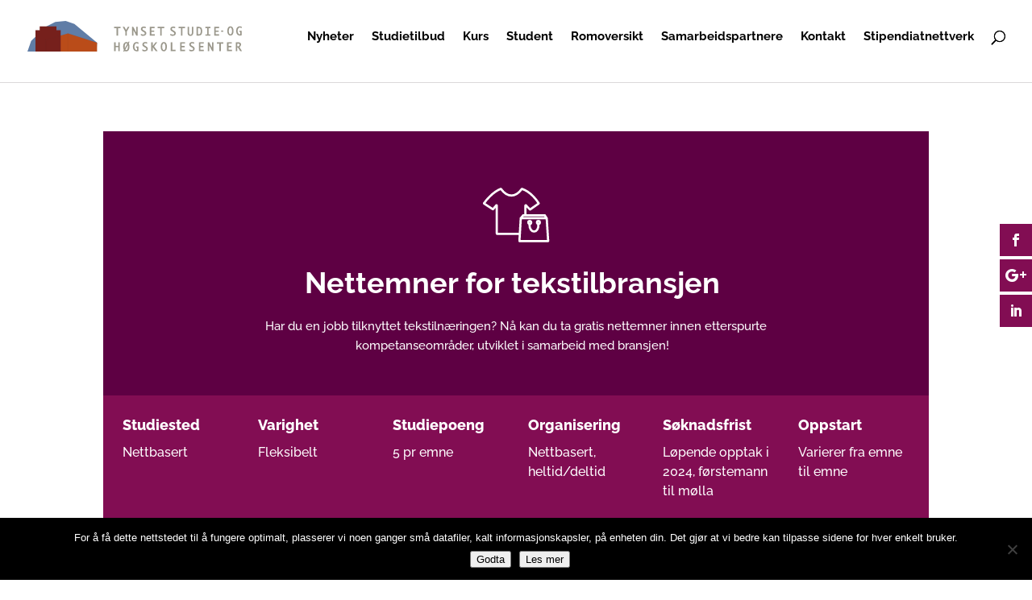

--- FILE ---
content_type: text/html; charset=utf-8
request_url: https://www.google.com/recaptcha/api2/anchor?ar=1&k=6Lc854ckAAAAAMXq-yucaYefhdjbwVjkN_D3D5eN&co=aHR0cHM6Ly93d3cudHluc2V0c2gubm86NDQz&hl=en&v=PoyoqOPhxBO7pBk68S4YbpHZ&size=invisible&anchor-ms=20000&execute-ms=30000&cb=gfwih5f2un35
body_size: 48704
content:
<!DOCTYPE HTML><html dir="ltr" lang="en"><head><meta http-equiv="Content-Type" content="text/html; charset=UTF-8">
<meta http-equiv="X-UA-Compatible" content="IE=edge">
<title>reCAPTCHA</title>
<style type="text/css">
/* cyrillic-ext */
@font-face {
  font-family: 'Roboto';
  font-style: normal;
  font-weight: 400;
  font-stretch: 100%;
  src: url(//fonts.gstatic.com/s/roboto/v48/KFO7CnqEu92Fr1ME7kSn66aGLdTylUAMa3GUBHMdazTgWw.woff2) format('woff2');
  unicode-range: U+0460-052F, U+1C80-1C8A, U+20B4, U+2DE0-2DFF, U+A640-A69F, U+FE2E-FE2F;
}
/* cyrillic */
@font-face {
  font-family: 'Roboto';
  font-style: normal;
  font-weight: 400;
  font-stretch: 100%;
  src: url(//fonts.gstatic.com/s/roboto/v48/KFO7CnqEu92Fr1ME7kSn66aGLdTylUAMa3iUBHMdazTgWw.woff2) format('woff2');
  unicode-range: U+0301, U+0400-045F, U+0490-0491, U+04B0-04B1, U+2116;
}
/* greek-ext */
@font-face {
  font-family: 'Roboto';
  font-style: normal;
  font-weight: 400;
  font-stretch: 100%;
  src: url(//fonts.gstatic.com/s/roboto/v48/KFO7CnqEu92Fr1ME7kSn66aGLdTylUAMa3CUBHMdazTgWw.woff2) format('woff2');
  unicode-range: U+1F00-1FFF;
}
/* greek */
@font-face {
  font-family: 'Roboto';
  font-style: normal;
  font-weight: 400;
  font-stretch: 100%;
  src: url(//fonts.gstatic.com/s/roboto/v48/KFO7CnqEu92Fr1ME7kSn66aGLdTylUAMa3-UBHMdazTgWw.woff2) format('woff2');
  unicode-range: U+0370-0377, U+037A-037F, U+0384-038A, U+038C, U+038E-03A1, U+03A3-03FF;
}
/* math */
@font-face {
  font-family: 'Roboto';
  font-style: normal;
  font-weight: 400;
  font-stretch: 100%;
  src: url(//fonts.gstatic.com/s/roboto/v48/KFO7CnqEu92Fr1ME7kSn66aGLdTylUAMawCUBHMdazTgWw.woff2) format('woff2');
  unicode-range: U+0302-0303, U+0305, U+0307-0308, U+0310, U+0312, U+0315, U+031A, U+0326-0327, U+032C, U+032F-0330, U+0332-0333, U+0338, U+033A, U+0346, U+034D, U+0391-03A1, U+03A3-03A9, U+03B1-03C9, U+03D1, U+03D5-03D6, U+03F0-03F1, U+03F4-03F5, U+2016-2017, U+2034-2038, U+203C, U+2040, U+2043, U+2047, U+2050, U+2057, U+205F, U+2070-2071, U+2074-208E, U+2090-209C, U+20D0-20DC, U+20E1, U+20E5-20EF, U+2100-2112, U+2114-2115, U+2117-2121, U+2123-214F, U+2190, U+2192, U+2194-21AE, U+21B0-21E5, U+21F1-21F2, U+21F4-2211, U+2213-2214, U+2216-22FF, U+2308-230B, U+2310, U+2319, U+231C-2321, U+2336-237A, U+237C, U+2395, U+239B-23B7, U+23D0, U+23DC-23E1, U+2474-2475, U+25AF, U+25B3, U+25B7, U+25BD, U+25C1, U+25CA, U+25CC, U+25FB, U+266D-266F, U+27C0-27FF, U+2900-2AFF, U+2B0E-2B11, U+2B30-2B4C, U+2BFE, U+3030, U+FF5B, U+FF5D, U+1D400-1D7FF, U+1EE00-1EEFF;
}
/* symbols */
@font-face {
  font-family: 'Roboto';
  font-style: normal;
  font-weight: 400;
  font-stretch: 100%;
  src: url(//fonts.gstatic.com/s/roboto/v48/KFO7CnqEu92Fr1ME7kSn66aGLdTylUAMaxKUBHMdazTgWw.woff2) format('woff2');
  unicode-range: U+0001-000C, U+000E-001F, U+007F-009F, U+20DD-20E0, U+20E2-20E4, U+2150-218F, U+2190, U+2192, U+2194-2199, U+21AF, U+21E6-21F0, U+21F3, U+2218-2219, U+2299, U+22C4-22C6, U+2300-243F, U+2440-244A, U+2460-24FF, U+25A0-27BF, U+2800-28FF, U+2921-2922, U+2981, U+29BF, U+29EB, U+2B00-2BFF, U+4DC0-4DFF, U+FFF9-FFFB, U+10140-1018E, U+10190-1019C, U+101A0, U+101D0-101FD, U+102E0-102FB, U+10E60-10E7E, U+1D2C0-1D2D3, U+1D2E0-1D37F, U+1F000-1F0FF, U+1F100-1F1AD, U+1F1E6-1F1FF, U+1F30D-1F30F, U+1F315, U+1F31C, U+1F31E, U+1F320-1F32C, U+1F336, U+1F378, U+1F37D, U+1F382, U+1F393-1F39F, U+1F3A7-1F3A8, U+1F3AC-1F3AF, U+1F3C2, U+1F3C4-1F3C6, U+1F3CA-1F3CE, U+1F3D4-1F3E0, U+1F3ED, U+1F3F1-1F3F3, U+1F3F5-1F3F7, U+1F408, U+1F415, U+1F41F, U+1F426, U+1F43F, U+1F441-1F442, U+1F444, U+1F446-1F449, U+1F44C-1F44E, U+1F453, U+1F46A, U+1F47D, U+1F4A3, U+1F4B0, U+1F4B3, U+1F4B9, U+1F4BB, U+1F4BF, U+1F4C8-1F4CB, U+1F4D6, U+1F4DA, U+1F4DF, U+1F4E3-1F4E6, U+1F4EA-1F4ED, U+1F4F7, U+1F4F9-1F4FB, U+1F4FD-1F4FE, U+1F503, U+1F507-1F50B, U+1F50D, U+1F512-1F513, U+1F53E-1F54A, U+1F54F-1F5FA, U+1F610, U+1F650-1F67F, U+1F687, U+1F68D, U+1F691, U+1F694, U+1F698, U+1F6AD, U+1F6B2, U+1F6B9-1F6BA, U+1F6BC, U+1F6C6-1F6CF, U+1F6D3-1F6D7, U+1F6E0-1F6EA, U+1F6F0-1F6F3, U+1F6F7-1F6FC, U+1F700-1F7FF, U+1F800-1F80B, U+1F810-1F847, U+1F850-1F859, U+1F860-1F887, U+1F890-1F8AD, U+1F8B0-1F8BB, U+1F8C0-1F8C1, U+1F900-1F90B, U+1F93B, U+1F946, U+1F984, U+1F996, U+1F9E9, U+1FA00-1FA6F, U+1FA70-1FA7C, U+1FA80-1FA89, U+1FA8F-1FAC6, U+1FACE-1FADC, U+1FADF-1FAE9, U+1FAF0-1FAF8, U+1FB00-1FBFF;
}
/* vietnamese */
@font-face {
  font-family: 'Roboto';
  font-style: normal;
  font-weight: 400;
  font-stretch: 100%;
  src: url(//fonts.gstatic.com/s/roboto/v48/KFO7CnqEu92Fr1ME7kSn66aGLdTylUAMa3OUBHMdazTgWw.woff2) format('woff2');
  unicode-range: U+0102-0103, U+0110-0111, U+0128-0129, U+0168-0169, U+01A0-01A1, U+01AF-01B0, U+0300-0301, U+0303-0304, U+0308-0309, U+0323, U+0329, U+1EA0-1EF9, U+20AB;
}
/* latin-ext */
@font-face {
  font-family: 'Roboto';
  font-style: normal;
  font-weight: 400;
  font-stretch: 100%;
  src: url(//fonts.gstatic.com/s/roboto/v48/KFO7CnqEu92Fr1ME7kSn66aGLdTylUAMa3KUBHMdazTgWw.woff2) format('woff2');
  unicode-range: U+0100-02BA, U+02BD-02C5, U+02C7-02CC, U+02CE-02D7, U+02DD-02FF, U+0304, U+0308, U+0329, U+1D00-1DBF, U+1E00-1E9F, U+1EF2-1EFF, U+2020, U+20A0-20AB, U+20AD-20C0, U+2113, U+2C60-2C7F, U+A720-A7FF;
}
/* latin */
@font-face {
  font-family: 'Roboto';
  font-style: normal;
  font-weight: 400;
  font-stretch: 100%;
  src: url(//fonts.gstatic.com/s/roboto/v48/KFO7CnqEu92Fr1ME7kSn66aGLdTylUAMa3yUBHMdazQ.woff2) format('woff2');
  unicode-range: U+0000-00FF, U+0131, U+0152-0153, U+02BB-02BC, U+02C6, U+02DA, U+02DC, U+0304, U+0308, U+0329, U+2000-206F, U+20AC, U+2122, U+2191, U+2193, U+2212, U+2215, U+FEFF, U+FFFD;
}
/* cyrillic-ext */
@font-face {
  font-family: 'Roboto';
  font-style: normal;
  font-weight: 500;
  font-stretch: 100%;
  src: url(//fonts.gstatic.com/s/roboto/v48/KFO7CnqEu92Fr1ME7kSn66aGLdTylUAMa3GUBHMdazTgWw.woff2) format('woff2');
  unicode-range: U+0460-052F, U+1C80-1C8A, U+20B4, U+2DE0-2DFF, U+A640-A69F, U+FE2E-FE2F;
}
/* cyrillic */
@font-face {
  font-family: 'Roboto';
  font-style: normal;
  font-weight: 500;
  font-stretch: 100%;
  src: url(//fonts.gstatic.com/s/roboto/v48/KFO7CnqEu92Fr1ME7kSn66aGLdTylUAMa3iUBHMdazTgWw.woff2) format('woff2');
  unicode-range: U+0301, U+0400-045F, U+0490-0491, U+04B0-04B1, U+2116;
}
/* greek-ext */
@font-face {
  font-family: 'Roboto';
  font-style: normal;
  font-weight: 500;
  font-stretch: 100%;
  src: url(//fonts.gstatic.com/s/roboto/v48/KFO7CnqEu92Fr1ME7kSn66aGLdTylUAMa3CUBHMdazTgWw.woff2) format('woff2');
  unicode-range: U+1F00-1FFF;
}
/* greek */
@font-face {
  font-family: 'Roboto';
  font-style: normal;
  font-weight: 500;
  font-stretch: 100%;
  src: url(//fonts.gstatic.com/s/roboto/v48/KFO7CnqEu92Fr1ME7kSn66aGLdTylUAMa3-UBHMdazTgWw.woff2) format('woff2');
  unicode-range: U+0370-0377, U+037A-037F, U+0384-038A, U+038C, U+038E-03A1, U+03A3-03FF;
}
/* math */
@font-face {
  font-family: 'Roboto';
  font-style: normal;
  font-weight: 500;
  font-stretch: 100%;
  src: url(//fonts.gstatic.com/s/roboto/v48/KFO7CnqEu92Fr1ME7kSn66aGLdTylUAMawCUBHMdazTgWw.woff2) format('woff2');
  unicode-range: U+0302-0303, U+0305, U+0307-0308, U+0310, U+0312, U+0315, U+031A, U+0326-0327, U+032C, U+032F-0330, U+0332-0333, U+0338, U+033A, U+0346, U+034D, U+0391-03A1, U+03A3-03A9, U+03B1-03C9, U+03D1, U+03D5-03D6, U+03F0-03F1, U+03F4-03F5, U+2016-2017, U+2034-2038, U+203C, U+2040, U+2043, U+2047, U+2050, U+2057, U+205F, U+2070-2071, U+2074-208E, U+2090-209C, U+20D0-20DC, U+20E1, U+20E5-20EF, U+2100-2112, U+2114-2115, U+2117-2121, U+2123-214F, U+2190, U+2192, U+2194-21AE, U+21B0-21E5, U+21F1-21F2, U+21F4-2211, U+2213-2214, U+2216-22FF, U+2308-230B, U+2310, U+2319, U+231C-2321, U+2336-237A, U+237C, U+2395, U+239B-23B7, U+23D0, U+23DC-23E1, U+2474-2475, U+25AF, U+25B3, U+25B7, U+25BD, U+25C1, U+25CA, U+25CC, U+25FB, U+266D-266F, U+27C0-27FF, U+2900-2AFF, U+2B0E-2B11, U+2B30-2B4C, U+2BFE, U+3030, U+FF5B, U+FF5D, U+1D400-1D7FF, U+1EE00-1EEFF;
}
/* symbols */
@font-face {
  font-family: 'Roboto';
  font-style: normal;
  font-weight: 500;
  font-stretch: 100%;
  src: url(//fonts.gstatic.com/s/roboto/v48/KFO7CnqEu92Fr1ME7kSn66aGLdTylUAMaxKUBHMdazTgWw.woff2) format('woff2');
  unicode-range: U+0001-000C, U+000E-001F, U+007F-009F, U+20DD-20E0, U+20E2-20E4, U+2150-218F, U+2190, U+2192, U+2194-2199, U+21AF, U+21E6-21F0, U+21F3, U+2218-2219, U+2299, U+22C4-22C6, U+2300-243F, U+2440-244A, U+2460-24FF, U+25A0-27BF, U+2800-28FF, U+2921-2922, U+2981, U+29BF, U+29EB, U+2B00-2BFF, U+4DC0-4DFF, U+FFF9-FFFB, U+10140-1018E, U+10190-1019C, U+101A0, U+101D0-101FD, U+102E0-102FB, U+10E60-10E7E, U+1D2C0-1D2D3, U+1D2E0-1D37F, U+1F000-1F0FF, U+1F100-1F1AD, U+1F1E6-1F1FF, U+1F30D-1F30F, U+1F315, U+1F31C, U+1F31E, U+1F320-1F32C, U+1F336, U+1F378, U+1F37D, U+1F382, U+1F393-1F39F, U+1F3A7-1F3A8, U+1F3AC-1F3AF, U+1F3C2, U+1F3C4-1F3C6, U+1F3CA-1F3CE, U+1F3D4-1F3E0, U+1F3ED, U+1F3F1-1F3F3, U+1F3F5-1F3F7, U+1F408, U+1F415, U+1F41F, U+1F426, U+1F43F, U+1F441-1F442, U+1F444, U+1F446-1F449, U+1F44C-1F44E, U+1F453, U+1F46A, U+1F47D, U+1F4A3, U+1F4B0, U+1F4B3, U+1F4B9, U+1F4BB, U+1F4BF, U+1F4C8-1F4CB, U+1F4D6, U+1F4DA, U+1F4DF, U+1F4E3-1F4E6, U+1F4EA-1F4ED, U+1F4F7, U+1F4F9-1F4FB, U+1F4FD-1F4FE, U+1F503, U+1F507-1F50B, U+1F50D, U+1F512-1F513, U+1F53E-1F54A, U+1F54F-1F5FA, U+1F610, U+1F650-1F67F, U+1F687, U+1F68D, U+1F691, U+1F694, U+1F698, U+1F6AD, U+1F6B2, U+1F6B9-1F6BA, U+1F6BC, U+1F6C6-1F6CF, U+1F6D3-1F6D7, U+1F6E0-1F6EA, U+1F6F0-1F6F3, U+1F6F7-1F6FC, U+1F700-1F7FF, U+1F800-1F80B, U+1F810-1F847, U+1F850-1F859, U+1F860-1F887, U+1F890-1F8AD, U+1F8B0-1F8BB, U+1F8C0-1F8C1, U+1F900-1F90B, U+1F93B, U+1F946, U+1F984, U+1F996, U+1F9E9, U+1FA00-1FA6F, U+1FA70-1FA7C, U+1FA80-1FA89, U+1FA8F-1FAC6, U+1FACE-1FADC, U+1FADF-1FAE9, U+1FAF0-1FAF8, U+1FB00-1FBFF;
}
/* vietnamese */
@font-face {
  font-family: 'Roboto';
  font-style: normal;
  font-weight: 500;
  font-stretch: 100%;
  src: url(//fonts.gstatic.com/s/roboto/v48/KFO7CnqEu92Fr1ME7kSn66aGLdTylUAMa3OUBHMdazTgWw.woff2) format('woff2');
  unicode-range: U+0102-0103, U+0110-0111, U+0128-0129, U+0168-0169, U+01A0-01A1, U+01AF-01B0, U+0300-0301, U+0303-0304, U+0308-0309, U+0323, U+0329, U+1EA0-1EF9, U+20AB;
}
/* latin-ext */
@font-face {
  font-family: 'Roboto';
  font-style: normal;
  font-weight: 500;
  font-stretch: 100%;
  src: url(//fonts.gstatic.com/s/roboto/v48/KFO7CnqEu92Fr1ME7kSn66aGLdTylUAMa3KUBHMdazTgWw.woff2) format('woff2');
  unicode-range: U+0100-02BA, U+02BD-02C5, U+02C7-02CC, U+02CE-02D7, U+02DD-02FF, U+0304, U+0308, U+0329, U+1D00-1DBF, U+1E00-1E9F, U+1EF2-1EFF, U+2020, U+20A0-20AB, U+20AD-20C0, U+2113, U+2C60-2C7F, U+A720-A7FF;
}
/* latin */
@font-face {
  font-family: 'Roboto';
  font-style: normal;
  font-weight: 500;
  font-stretch: 100%;
  src: url(//fonts.gstatic.com/s/roboto/v48/KFO7CnqEu92Fr1ME7kSn66aGLdTylUAMa3yUBHMdazQ.woff2) format('woff2');
  unicode-range: U+0000-00FF, U+0131, U+0152-0153, U+02BB-02BC, U+02C6, U+02DA, U+02DC, U+0304, U+0308, U+0329, U+2000-206F, U+20AC, U+2122, U+2191, U+2193, U+2212, U+2215, U+FEFF, U+FFFD;
}
/* cyrillic-ext */
@font-face {
  font-family: 'Roboto';
  font-style: normal;
  font-weight: 900;
  font-stretch: 100%;
  src: url(//fonts.gstatic.com/s/roboto/v48/KFO7CnqEu92Fr1ME7kSn66aGLdTylUAMa3GUBHMdazTgWw.woff2) format('woff2');
  unicode-range: U+0460-052F, U+1C80-1C8A, U+20B4, U+2DE0-2DFF, U+A640-A69F, U+FE2E-FE2F;
}
/* cyrillic */
@font-face {
  font-family: 'Roboto';
  font-style: normal;
  font-weight: 900;
  font-stretch: 100%;
  src: url(//fonts.gstatic.com/s/roboto/v48/KFO7CnqEu92Fr1ME7kSn66aGLdTylUAMa3iUBHMdazTgWw.woff2) format('woff2');
  unicode-range: U+0301, U+0400-045F, U+0490-0491, U+04B0-04B1, U+2116;
}
/* greek-ext */
@font-face {
  font-family: 'Roboto';
  font-style: normal;
  font-weight: 900;
  font-stretch: 100%;
  src: url(//fonts.gstatic.com/s/roboto/v48/KFO7CnqEu92Fr1ME7kSn66aGLdTylUAMa3CUBHMdazTgWw.woff2) format('woff2');
  unicode-range: U+1F00-1FFF;
}
/* greek */
@font-face {
  font-family: 'Roboto';
  font-style: normal;
  font-weight: 900;
  font-stretch: 100%;
  src: url(//fonts.gstatic.com/s/roboto/v48/KFO7CnqEu92Fr1ME7kSn66aGLdTylUAMa3-UBHMdazTgWw.woff2) format('woff2');
  unicode-range: U+0370-0377, U+037A-037F, U+0384-038A, U+038C, U+038E-03A1, U+03A3-03FF;
}
/* math */
@font-face {
  font-family: 'Roboto';
  font-style: normal;
  font-weight: 900;
  font-stretch: 100%;
  src: url(//fonts.gstatic.com/s/roboto/v48/KFO7CnqEu92Fr1ME7kSn66aGLdTylUAMawCUBHMdazTgWw.woff2) format('woff2');
  unicode-range: U+0302-0303, U+0305, U+0307-0308, U+0310, U+0312, U+0315, U+031A, U+0326-0327, U+032C, U+032F-0330, U+0332-0333, U+0338, U+033A, U+0346, U+034D, U+0391-03A1, U+03A3-03A9, U+03B1-03C9, U+03D1, U+03D5-03D6, U+03F0-03F1, U+03F4-03F5, U+2016-2017, U+2034-2038, U+203C, U+2040, U+2043, U+2047, U+2050, U+2057, U+205F, U+2070-2071, U+2074-208E, U+2090-209C, U+20D0-20DC, U+20E1, U+20E5-20EF, U+2100-2112, U+2114-2115, U+2117-2121, U+2123-214F, U+2190, U+2192, U+2194-21AE, U+21B0-21E5, U+21F1-21F2, U+21F4-2211, U+2213-2214, U+2216-22FF, U+2308-230B, U+2310, U+2319, U+231C-2321, U+2336-237A, U+237C, U+2395, U+239B-23B7, U+23D0, U+23DC-23E1, U+2474-2475, U+25AF, U+25B3, U+25B7, U+25BD, U+25C1, U+25CA, U+25CC, U+25FB, U+266D-266F, U+27C0-27FF, U+2900-2AFF, U+2B0E-2B11, U+2B30-2B4C, U+2BFE, U+3030, U+FF5B, U+FF5D, U+1D400-1D7FF, U+1EE00-1EEFF;
}
/* symbols */
@font-face {
  font-family: 'Roboto';
  font-style: normal;
  font-weight: 900;
  font-stretch: 100%;
  src: url(//fonts.gstatic.com/s/roboto/v48/KFO7CnqEu92Fr1ME7kSn66aGLdTylUAMaxKUBHMdazTgWw.woff2) format('woff2');
  unicode-range: U+0001-000C, U+000E-001F, U+007F-009F, U+20DD-20E0, U+20E2-20E4, U+2150-218F, U+2190, U+2192, U+2194-2199, U+21AF, U+21E6-21F0, U+21F3, U+2218-2219, U+2299, U+22C4-22C6, U+2300-243F, U+2440-244A, U+2460-24FF, U+25A0-27BF, U+2800-28FF, U+2921-2922, U+2981, U+29BF, U+29EB, U+2B00-2BFF, U+4DC0-4DFF, U+FFF9-FFFB, U+10140-1018E, U+10190-1019C, U+101A0, U+101D0-101FD, U+102E0-102FB, U+10E60-10E7E, U+1D2C0-1D2D3, U+1D2E0-1D37F, U+1F000-1F0FF, U+1F100-1F1AD, U+1F1E6-1F1FF, U+1F30D-1F30F, U+1F315, U+1F31C, U+1F31E, U+1F320-1F32C, U+1F336, U+1F378, U+1F37D, U+1F382, U+1F393-1F39F, U+1F3A7-1F3A8, U+1F3AC-1F3AF, U+1F3C2, U+1F3C4-1F3C6, U+1F3CA-1F3CE, U+1F3D4-1F3E0, U+1F3ED, U+1F3F1-1F3F3, U+1F3F5-1F3F7, U+1F408, U+1F415, U+1F41F, U+1F426, U+1F43F, U+1F441-1F442, U+1F444, U+1F446-1F449, U+1F44C-1F44E, U+1F453, U+1F46A, U+1F47D, U+1F4A3, U+1F4B0, U+1F4B3, U+1F4B9, U+1F4BB, U+1F4BF, U+1F4C8-1F4CB, U+1F4D6, U+1F4DA, U+1F4DF, U+1F4E3-1F4E6, U+1F4EA-1F4ED, U+1F4F7, U+1F4F9-1F4FB, U+1F4FD-1F4FE, U+1F503, U+1F507-1F50B, U+1F50D, U+1F512-1F513, U+1F53E-1F54A, U+1F54F-1F5FA, U+1F610, U+1F650-1F67F, U+1F687, U+1F68D, U+1F691, U+1F694, U+1F698, U+1F6AD, U+1F6B2, U+1F6B9-1F6BA, U+1F6BC, U+1F6C6-1F6CF, U+1F6D3-1F6D7, U+1F6E0-1F6EA, U+1F6F0-1F6F3, U+1F6F7-1F6FC, U+1F700-1F7FF, U+1F800-1F80B, U+1F810-1F847, U+1F850-1F859, U+1F860-1F887, U+1F890-1F8AD, U+1F8B0-1F8BB, U+1F8C0-1F8C1, U+1F900-1F90B, U+1F93B, U+1F946, U+1F984, U+1F996, U+1F9E9, U+1FA00-1FA6F, U+1FA70-1FA7C, U+1FA80-1FA89, U+1FA8F-1FAC6, U+1FACE-1FADC, U+1FADF-1FAE9, U+1FAF0-1FAF8, U+1FB00-1FBFF;
}
/* vietnamese */
@font-face {
  font-family: 'Roboto';
  font-style: normal;
  font-weight: 900;
  font-stretch: 100%;
  src: url(//fonts.gstatic.com/s/roboto/v48/KFO7CnqEu92Fr1ME7kSn66aGLdTylUAMa3OUBHMdazTgWw.woff2) format('woff2');
  unicode-range: U+0102-0103, U+0110-0111, U+0128-0129, U+0168-0169, U+01A0-01A1, U+01AF-01B0, U+0300-0301, U+0303-0304, U+0308-0309, U+0323, U+0329, U+1EA0-1EF9, U+20AB;
}
/* latin-ext */
@font-face {
  font-family: 'Roboto';
  font-style: normal;
  font-weight: 900;
  font-stretch: 100%;
  src: url(//fonts.gstatic.com/s/roboto/v48/KFO7CnqEu92Fr1ME7kSn66aGLdTylUAMa3KUBHMdazTgWw.woff2) format('woff2');
  unicode-range: U+0100-02BA, U+02BD-02C5, U+02C7-02CC, U+02CE-02D7, U+02DD-02FF, U+0304, U+0308, U+0329, U+1D00-1DBF, U+1E00-1E9F, U+1EF2-1EFF, U+2020, U+20A0-20AB, U+20AD-20C0, U+2113, U+2C60-2C7F, U+A720-A7FF;
}
/* latin */
@font-face {
  font-family: 'Roboto';
  font-style: normal;
  font-weight: 900;
  font-stretch: 100%;
  src: url(//fonts.gstatic.com/s/roboto/v48/KFO7CnqEu92Fr1ME7kSn66aGLdTylUAMa3yUBHMdazQ.woff2) format('woff2');
  unicode-range: U+0000-00FF, U+0131, U+0152-0153, U+02BB-02BC, U+02C6, U+02DA, U+02DC, U+0304, U+0308, U+0329, U+2000-206F, U+20AC, U+2122, U+2191, U+2193, U+2212, U+2215, U+FEFF, U+FFFD;
}

</style>
<link rel="stylesheet" type="text/css" href="https://www.gstatic.com/recaptcha/releases/PoyoqOPhxBO7pBk68S4YbpHZ/styles__ltr.css">
<script nonce="t-EjLL-0nGHuBwW39YCJiw" type="text/javascript">window['__recaptcha_api'] = 'https://www.google.com/recaptcha/api2/';</script>
<script type="text/javascript" src="https://www.gstatic.com/recaptcha/releases/PoyoqOPhxBO7pBk68S4YbpHZ/recaptcha__en.js" nonce="t-EjLL-0nGHuBwW39YCJiw">
      
    </script></head>
<body><div id="rc-anchor-alert" class="rc-anchor-alert"></div>
<input type="hidden" id="recaptcha-token" value="[base64]">
<script type="text/javascript" nonce="t-EjLL-0nGHuBwW39YCJiw">
      recaptcha.anchor.Main.init("[\x22ainput\x22,[\x22bgdata\x22,\x22\x22,\[base64]/[base64]/[base64]/bmV3IHJbeF0oY1swXSk6RT09Mj9uZXcgclt4XShjWzBdLGNbMV0pOkU9PTM/bmV3IHJbeF0oY1swXSxjWzFdLGNbMl0pOkU9PTQ/[base64]/[base64]/[base64]/[base64]/[base64]/[base64]/[base64]/[base64]\x22,\[base64]\\u003d\x22,\x22w6HCkmvDgMOpe8K5wqVowrnDn8Kfwqgdwp/Cn8Kzw5JAw5hOwojDiMOQw6XCjSLDlynChcOmfRrCuMKdBMOiwpXColjDqcK8w5JdU8KIw7EZKsOta8KrwrEGM8KAw4vDv8OuVDzCtm/DsWQiwrUAb29+JSPDnWPCs8OKBT9Bw7c4wo17w4/DpcKkw5k3BsKYw7p9wroHwrnCjhHDu33ClsKcw6XDv3TCkMOawp7CnhfChsOjRcKCLw7CqyTCkVfDmsO2NFR2wr/DqcO6w4xoSANKwp3Dq3fDoMKHZTTCnsOiw7DCtsKhwp/CnsKrwo88wrvCrHzCsj3CrVTDmcK+OB/DjMK9CsOJZMOgG21rw4LCnX7DtBMBw43CpsOmwpV1I8K8LxZbHMK8w5AKwqfClsOtJsKXcSt7wr/Du1vDmko4CCnDjMOIwrNxw4BcwrnCuGnCucOsYcOSwq4ENsOnDMKWw5TDpWE2KsODQ07CnhHDpRcOXMOiw6fDsn8iVMKkwr9AE8OmXBjCmsK6IsKnaMO0CyjCm8O5C8OsKlcQaEzDpsKML8K/wqlpA1B4w5UNaMKdw7/DpcOlJsKdwqZWaU/Dom/Cs0tdGMK0McOdw4TDlDvDpsKoEcOACEXCvcODCWMueDDCuD/CisOgw5DDqTbDl2dLw4x6RSI9AmFCacK7wqLDkA/CgjHDjsOGw6cMwqpvwp49X8K7YcOlw6V/DQ4DfF7Dt24FbsOrwpxDwr/CkcO3SsKdwrrCicORwoPCqMOlPsKJwo56TMOJwqfCpMOwwrDDi8Odw6s2BMKAbsOEw4XDocKPw5l5wpLDgMO7SAQ8ExRYw7Z/fmwNw7ghw40US1XCtsKzw7Jdwp9BShjCjMOAQzXCkwIKwrrClMK7fRTDozoAwqTDq8K5w4zDmcKmwo8CwrhTBkQ3KcOmw7vDmi7Cj2NwXTPDqsOXRMOCwr7DrMKEw7TCqMKPw4jCiQBUwpFGD8K/cMOEw5fCjnAFwq8SdsK0J8Ohw6vDmMOawrBdJ8KHwoAVPcKueyNEw4DCoMOjwpHDmjEpV1tPTcK2wozDlShCw7MTecO2wqtXQsKxw7nDmnZWwokkwpZjwo4YwpHCtE/CtcKQHgvCqGvDq8ORMG7CvMK+bzfCusOiQ1AWw5/CkVDDocOeacKcXx/Cn8KZw7/DvsK5wrjDpFQ/Y2ZSS8KGCFluwoF9csOgwrd/J3x1w5vCqToPOTB4w5jDnsO/[base64]/PHsjIlpswpbDvT/DiMOPw416w6fCiXAMwoUmwqZKdVvDg8ODUMORwo/ClsK+R8OWS8K1PjBeEwZJKwJxwp7CtlTCoVp8GlHDkcKtE2rDn8KiO0rCoA8GeMOVdjfDrMKhwp/Dm348QsKSS8ODwqErwoXDtMOmehQWwoDCkcOUwrEFYC3CuMKvw5BMw4/DnMO5HsOmaxZ9worCncO2w4tQwpbCr2XDiEwvRMO1wrQDN0ofM8KeccOBwo/[base64]/CjMO6bQ8bwo41bsKJZ8OAHQDDhsKRw7soF0fDh8OROMK/w5UNwqjDmRXCsDzDmh9MwrsBw7/CicOywohJN2fDtMKfwo/DlhQow4bDocKvXsKkw6LDhk/[base64]/CDrDrsKXPsOqwoojwqAhRMOkw6zDo8K5I8O/GSTDssKsAAp+F0PCuWYNw7MZwr/DkcKXYMOHQMK2wotKwpZEGwFoBlXDqsOnwrPCscKTeVoYOsKOJXs/w4dIQlB3NsKUH8KSJ1HCrhDDm3U4wp7CuW/[base64]/CrQnDn1DCgjjDjsOQwqV5wqPCoHJfDsKSUCnDpT1IMBXCnjzDvcOHw4fCtsOjwo/DijHCsmUQQcOawoTCocOmQsKxw5lUwqDDjsK3wo5dwrg6w6R2KsOXwoxnX8OxwpQ/woVDdMKvw5dJw4zDukR3wrvDlcKRdHvCsTJIJTzCtcOKW8O/w6zCn8Ojw54wL3/DnsOWw63CqsKOUMKSFHfCg1hKw6dBw7LCh8K9wpXCksKwd8KCw65JwoYvwqnCisO+bRlfQmgAwoNzwoYZworCvMKCw5HCky3DoWvCs8KYCBjCpcK/[base64]/DjMOVPsKHwp7CjibCs8O2CMOsG0TDmXURwpDDs8KIVcO6wo/CnMOMw7PDiTkgw4bCsh8bwo1QwrZRwonCo8O0JD7DoUxEcCsKfTJPK8KCwpcELsOXw55Yw4TDl8KHQcO0wrZ7PiIbw4RAO1Nvw7k1ccO+WgUVwpHCjsKtwrkQB8OuacOcw7XChMKlwotUwrPDr8KsB8OhwrzDhV7Dgg8LUsKdKD3CvibCnh9/HSzCtsOJw7ZLw5RtCcODXw/[base64]/DjcKYFhYYw4cYwqU6w4XCoXPDsMKjw4ltZ8KUEcKXHsOMWsOjBsKHVsKrOMOvwqMSwrorwpIFwoBCU8Kkf0nCu8KPWjImbzQCKcKUa8KIH8KPwp8XcEbCty/CkUHDkcK/[base64]/[base64]/w4rDocOvwo8Zw6PDrcK6eQvDrypmFBfDnCR7w75/[base64]/[base64]/Di2A/T8KZSy9dEMO5RUjCpXHCvcOhRAbDliN5wrpYVm9Dw4HCkVLCulZITEhZw63CjAVGwq9UwrdXw451G8Kmw6vDhWrDksOzwoLCssKyw4MXAsOzwph1w40uwqUrRcO2G8OPw6PDm8KLw5XDizzCrsOmw77DoMKPw716Vm4IwrnCo3fDlsOFUnR/acOfZiVuwr3DqsOYw4TDmBx6woIAw7czwoDDtsKDWxJrw5nClsOCUcKGw55jJS7Cv8KzLRQFw6BSS8K2wqHDoxzCgg/CvcOJHVHDjMKlw7DDpsOeM2jCt8OswocIImjCnsKlwrJ+wrrClUtbRXrDgw7Ch8OJMS7CkMKCCUMrL8KpFMKGOMOkwqoGw63CgTV3PsKrIMOzHsKOMsOmWxrDtErCp3vDnMKOLsOSIsK2w6E/e8KPcMKqwrEhwpkgFlUQeMOKdi/DlsKlwrrDosKjw5nChsOxNcKsd8ONIMOHaMKRwqsewo3DiRjCsDYvPyvCr8KQUULDqDQCaWzDk19fwosLVsKAUVbDvhNkwqAwwq/CuR/DusOmw7Z9w7wSw50BJw3DsMOJw51EW0Nuwo3Cry3CvcOmLsOzecO4wp3ClE4gEQx7Wh/CilTDtj3DsG/Dkn82bSI3bcODK3nCnUXCo2nDsMKzw7fDjMO4bsKHw6IQGsOkOsOew5fCqk7ChzRjLcKBwqc0E2FTbEcXGMOremzDtcOtw5M6w5ATwpQcBBHDhHjCv8OFw5HDqgQQw6jDiX5Rw4fCjD/CkgV9EyHDj8OTw7fCicK/w71nw5/CiU7CkMOkw4PDqlHCoBHCgMOTfCtRM8OIwoF/[base64]/[base64]/[base64]/CuC1qwo1/[base64]/CmsOkwq8cXMKMaXjDlC0vADHDjk7Do8K8wqtQwokPezFGw4LCiDtkWlxAY8OOw7XDvhHDi8O9HcONCT5RQ2fCoGTCqsOpw4bCqxjCp8KXLMKOw5cpwrjDtMO3w5R8BMO/B8OMw5fCsidGCR3Dnw7CqizDlMK3fsKsczUIwoMrCg3DtsKkF8OHwrAYwp4Mw6wRwpDDvsKhwqvDk2U8HHfDgMOOw6/DtsORwrjDiB9jwohnw4TDv2PDnsOMf8K/woTDisKARcOLTHg3EcO8wpLDlwvDm8OCXMKKw6Z5wpYOw6nDjcOHw5jDs37Ct8KXMsKOwpXDsMOQb8KAwrp2w6MTwrB/FsKkwptcwr09YHjCiV/DtcOyeMO/w7bDpEbClzJ/XinDp8Okw7vDicOow5vCp8KMwpvDsjPCqnEfwrcTw43DmcK4w6TDsMOEwqnDlD3DpsObdHVJbnZuw6DCpR/[base64]/w5dBMCtsw7vDhsKcXTlgw4JmUDRBBsKgaMOywokNdXTDk8K4enTCuj8TBcOGCTHCucOgXcKxbxhGGULDvsKXQGZmw5bCjRDCssOJMB3DhcKrM3F2w6tmwoo/w54Nw4dPZsOkIQXDscK1NMKGCWRawp3DtwzCkMO/[base64]/[base64]/F8KwYkTCjB5Dwq3CicKiLcKrwofCh1fDscObAzPDmwXDu8O3HcOqX8O+wonDj8KMOMO2wofDncKsw6XCojTDocOCMEBJCGLDuk1lwo47wqY+w6fCoHgUDcKgc8OPEsOywogITsOlwrzChcK6IxbDqMKiw6kfMsKdeFNmw5BlAcOaRxcbTWQqw6V/TjpBacOORsO3Q8OBw5fDlcOPw5Rew4QPWcOnwodOaHhBwpLDrElFPsKoYmo0wpDDgcKMw6xZw57CpcKGXMOiwrfDvSjCtsK6IsOFw53Cl1vCuS7DnMOnwr8Hw5PDunHCtMKKScOtHGPDjMO4AsKjL8OFw54Jw4Rjw7IGZmPCoU/CtxnClcOpKkZrCnnCu2p3wq4wQizCmcKXWAYSG8K6w4NHw5XCtxzDr8OYw6kowoDDlsOvw4k/E8O9wr1Yw4bDksOcUVbCuBrDkcOgwrNJSC/CicOlHBbChcKafcKteXp7ZsO5wpzDksKiN1PDjcKCwpYtX3TDrcOqcRvCmcKXbizDssKxwrVtwr/[base64]/[base64]/bsK+HsKcw4bCk8Ouwodmw73Cp30eaAdFQsKIRcKhSWzDkMOow6JTAnw0w7nCkMKkYcKKNCjCkMOpbjlewqEAW8KhBcKXwroJw7w/EcOhw59vwpERwpjDmsO2DhgcJMOdXjLChlnCpsOpw45iwr4Kwok9w47Cr8Onw7HCtCXDninDm8K5ZsKDREphRXvCmQrDhcK+TiV+UW1lB0fDtgZrZg4Xw4XCvcOeOcKQFVNKw7nDhXrDgAXChsO+w43Cty8yOcKxwq0aXsK2TxXDmU/[base64]/H1MZFw1KwoLCgQcWdnPCgkgJAsKrXSwpBXBTYk5CN8Osw5TCjcKfw6h/w7sZMMOlJ8KSw7hZwoHDncK5KyB/Oh/Dr8O9w5haV8OVwpjClmh2wpnDoQ/CkMO0E8KTw7NAJm8+MDlhwoZAdCDDuMKhAsOUXcKsZsO3wrLDqMOgXGBRUD3CucOTU1PCvXrDpyQFw719KsO4wrd8w47Cknpuw4/Dp8Kvwo54e8KVwqHCs2nDv8K5wqNPW3cXwqPDlsO9w7nCvmULE2ZJP2nCmcKewpfCisOEwoF8w4Ajw6TCoMOnw7QLcR7CozjDi35iQl3DoMKnPsOBEk1xwqDDuUglTQ/Ch8K/[base64]/[base64]/DsWRQwpjDlzXDmUVcd2nCsDLDohBTw7AUTsKVG8K3JXnDgsOIwrrCu8KFwq3Ci8OIWsKFaMKBw557wpvDvMOFw5EdwrHDssKMLXvCsTc/wqTDuTXCnFTCoMKRwrs1worCvFPClQsYLMOvw67CkMO9HQXCo8OCwroPwonClz3CgcKGLMOzwqvDv8O8wpguPMOzJcOWw5rDkjnCr8OkwozCoFbCgB0RJMOuHcKrQsKhw7oRwoPDmxkYOMOpw7/CpHs8O8OQwovDucO8AsKAw5/DvsOJw4d7Ri9Rw5AvNsK2w5jDkjQwwqvDvGDCnzvDssKfw60RQcK2wr5WcxIYw4vDiEs9Si9BAMKSdcOTLgzCl3TCvW0cBwcow5PCiGBLFMKMC8OIdT/DiBR/L8KKw7MOZcOJwpx6ccKfwqTDkGogen9tHSklE8Kbwq7DgsK2R8Kuw7VYw4bCrBbCsgR0wojCr1TCkMKCwoY/wqPDtlPCr1BDwpYkw4zDlBUrwoYHw53Ci3PCkSZKI0J+VDpZwrbCkMKRAMO2eHotZsOjw4XCssOxw6jCrMO/wrUoLwXDqCBDw7wAWsObw5vDhWTDu8KVw59Uw4HCo8KiXDXCm8K1wrLCukUhT1jCmsK4w6F/[base64]/[base64]/CiErDrMKWasKVwpI9VxhBw5xmw5ghwp9pakvCucKPWA3CjDgdCsOMw77CmWFLbn7DmDvDn8Kxwqk5wpJcLy1NJMK2wrNww5Y2w6tLcTo7T8OSwrVSw5/ChMOeNcOfWF53V8O/[base64]/[base64]/DjTzCpDIlKx3DlzHCk1tWK8OLFjwKwp0Mwql+wqbCmz/DtgvClMOeSCZWZcOfew3Dhl8mCnMIwqPDhsOidBdJccKFacK+w7oTw63DvcOEw5BSJm8xC1FvOcOhR8KTa8OrKR7DrVrDpDbCk1xNQhEJwrJiMGLDtl88dMKPwrUle8K0w64TwrR5w6rDi8KSwpTDsBDDp2fCsDJ5w4xzwqjDo8Oxw57Cijcaw77Dk0/Cv8OZwrAxw7TCmxLCih5GXTABfyfCk8KrwpBfwrvChQfDmMOew504w7PDt8K7A8K1EcO5PxrChwkYw4nCpsKgw5PDgcOrQcOEeSpAwq9lAhnClMOxwog/wp/DlnvCoVnCrcOvJcO4w7Egwo90dn7DtWTDqxlhSTDCin/DgMK8ERrDqXhNwpHChcOdw7fCgHNkw6FPFhXCgCxfw5/DjcOOXMKsYyUWBEbCtBXCtsOmwqfCkMOjwrjDksOqwqdZw4DCvcO4XD48wr9PwqXComHDp8Ogw65WXcOow6MYLcKyw4Jww4JWEE/Di8KEHMOECsObwqXDl8OfwrhWUlU5w7DDjktBUFTCoMOvJT1EwrjDocKgwoY1SsK6MkJLP8KvBsOhwpnCosOsIsKGwq7CtMKXc8KDYcKxQQccw5oQfmNCS8OqfAdfcV/CrcKXw59TfzVOEcKUw6rCuSofDBZ3LcKUw6XDnsOwwrXDgMOzE8Oew4PDlsKmRV/CiMKPw7zCmcO1wr1QVcKbwpzCnE7DiQXCtsOiw77DgSjDoWosI0YMw4cjLsOuPcOYw41Mw60EwrfDkcOqw6Esw6jDok0Fw7pLHMKuPT3Diypcw78Cwql7UBbDpQ4awp8QdsKRwq4GEMKDwqIOw6Vma8KCWlAdJsKHAsO4dEAOw59/Z0jDn8O9VsK3w7nCj1/DpTjDkcKZw6fDhnEzcMOEw6fDt8KRT8KQw7chw5/DtsOUXMK3R8OIw6rDsMOPIEYlwoV7FsKnAsKtw6zDksKZSSAob8OXX8O6w4ZVwoTDrsKkecO+WsKrW3PDiMKOw69cM8KNYAk8GMKbwrsJwpZQb8O8P8OPwqRSwq4Ew7/Dt8OwRjPDj8OpwrkXKjTDhsKhLcO4dA/CjEfCt8ObaHE+IsKLNcKdXD8rYcKJLsONVMOqc8OWDhQ7LkEjasOTAhwNQGXDpmZJwppcXxocYcOvbz7Cjn97wqN+w6YGKylLw7HDg8K1QmIrwox8w7cywpHDuynCvgjDjMKDIljCvGTClsOfEMKhw48tU8KrAD3ChMKdw57Dlx/[base64]/[base64]/CicKiw57CosOHw4LCvjXCtiw3w53CvHh0WHTDmSEJw4/DtjrDtxUEeCjDuCxTMMKQw68RJ1LCncOeLcOBwpzCi8KuwoDCsMOAwrkywrxcwrHClRMpBWsRJMKdwr1dw4gFwoMuwrHCv8O0McKoBsKXenJuVnIkwpFKM8K9B8OBXMOBw4MSw7M2w7/CkB5TXMOQw5zDhMKjwq5fwrDCnnLDhMObYMKfD146UHTCqsOgw7XDisKDwpnCjiLDm2IxwpQfRcKUwrfDuyjChsKiaMODehvDi8OAWkl+wpjDnMKZRlHCuxs+wrHDvwwjC19oA1xEwoRhWRpcw6/Ckihte3/[base64]/CisOlwq8YaMK5US7CtsKLwpTDvlBUY8KBaAjDhH/CncOQEH8iw7p2E8O5wr3DmWIxIWtuwrXCsk/Dn8KFw7fCtzvCk8OpBDTDjFgdw6pyw57CvmLDisOTwqjCqMKTOUIGAcOMCn08w6bCscOgQg0Pwr81wqrDs8OcOWIqWMOQwp0fecOcPj1yw4rDscKbw4NlccOePsK9wrpnw5s7TMOEw50/w6fCkMOQGmjCiMO+wph4wrNywpbCs8K+Nwx0HcOSX8KiIG7DqS3DlMK4wpIowqRJwr7Cn2gKbk3Cr8KKwrjDlsK8w7nCiQoqAVoiw7Mnw6DCn1xpSVPClmPCucOyw5zDnjzCtMKyB23CmsKTVB7DhsO4w5QPScOfw6nCrErDv8OjbsKAUcO/wqDDpVfCucKNRsOrw5LDmFdRw493V8OZwpXDv3UgwpxmwpvCvUXDiAQgw53CsEXDtCwpMMKEFB3DunVUHcKlGnAeJMKrDsOaYlnCkBnDq8OsQEx0w5x2wpo9M8KSw6jClsKDZDvCoMOJw7Iew5MHwpl0fTTCrMKowoYTw6TDsX7CvWDCtMOxPcO/fD1Jdwl5wrPDlxM3wp3DksKJwoPDqjoWOkjCusO/[base64]/Co3wrwok5TAtnw4nDgsOrw67DlsK0OMKSw63CnsK9DsK4SsOyAsKMwq1mbsK4EMKRUsKtQE/CgivClFbCvMO+BTXCnsKjQ3HDvcOXBMKtcsOHR8O6wrPCnzPDiMK9w5QMOMO+KcOEAXpUJsOXw57Cs8KOw5YywqvDjBPDhMOsPy/[base64]/[base64]/CiE3Cq3kVwo3DpsOxw6DDoE/DtcKjwpzCp8OENMKJI8K5QcKxwpPDisOxPMKLw7rCncOSw448aRjDqWPDtUFpw7t2DMOLw71wAMOAw5IEQMK0GcOgwrAmw6VQWgvCjcKvRS3DsF7CvwbCgMKTL8ObwpAtwqnDglZoYhUPw5Nhw7Y4QMKEI3rDh0U/XkfDk8Oqwo9gXsKIUMKVwqYQUMO8w7tCBVw+w4HDkcKoNQDDnsKfw57CncK9WRF9w5BNKw1aBQ/Dky9NZAAGwrDDvBU1MkBMF8KBwqPDs8KnwofDq2ddHSHClcKaP8KbHMOew5fCiREtw5Y/XFzDhXkewoPCmSEHw6jDpSHCqMK+UcKSw4Agw5d2woESwqBUwrFjw7rCnB4aPMONS8OIKBLCnHfCojU+SBgIwoUzw6Evw4kyw4RFw5DCpcK9c8K8wrzCkQFOw4Jvw4jCjnwXwqxfw5DCkcOmBBrCvRVXJcO7woR7w7E4w6XCrR3DkcKqw78zOmVlwpQLw6V/w4oCCWUWwrHCssKaDMOCw7nDqGU7woRmbW9xwpXCicK2w7cXw6TDphwMw6jDlydiacOtd8ONw6PCvDVGwrDDjw8JCgTCiQ81w7Iww4TDjgtJwpgyNg/CvsOnwqDCi3rDqMO/wopbEcK5RsOqYQsEw5XDhWnCqcOsWDYZOToTYn/Ciw4Ja2oNw4cqfzwaIsKiwp8vw5bCpsOzw53DicOwCCIuwpDCqsORCWYMw5XDgnwcd8KOJENqWhbDksOXw7HDlcOcTsOqcXojwpsBYxTCmcOdAGXCq8KlKMKuazLCn8KgNRggOsO/RVXCo8OVO8OLwqXCiH1DwpfCi2cuJMO9JMOoQlgNwqHDljNtw7wHDzMxMGFREcKNaXchw5UKw7vCiT40LSTCjj3ClsK/WwdVw4Jtw7d0KcO2dmsiw57DlsK6w40zw43DtHzDoMOuKCIAVikDw61gAMKlw5nCiVg5wqHDuCpVV2DCgsOnwrTDv8OTwpoDw7LDi3Jsw5vCu8OSNMO8woYXwofCnXHDt8KQGmFFA8KUw580aW1bw6ARI2owEcOkG8OJwoXDmsKvJDw8eRUEIMOUw6FDwrRCFj/ClSgAw5jDsWIowr4bwqrCvnkaPVXCjcOew55iOcOvw5zDvWbDksOzwqXDgMKgQMKnw7zDsR5twrIZV8KJw5fCmMOFDCNfw4LDvH/DhMKuXzPCj8OWw7LDtcKdwrHDoRzCmMOHw5jCpTFdFWZRezJBVcKII3lGcDJ+Lz3CgxfDgWJWw4HDhwEWFcOQw7k/wpTChxXCmg/[base64]/[base64]/Ch1Asw6fDl8OywqrDoHEgw6rDtnQJfFZOw6FqYsKRwoDCtWfDvHDDmcKnw4cTwo5Wd8OMw4/CkX8ew4xYFFs3wrVmIBEmbx4rw4ROfcODC8K5Wig7fMKpNWzCjF7Dk3DDssKowoPCl8KNwpw6woQAZ8OUe8OSFXcXwoZ4w7hUCUrCscK5c0EgwpTCl0nDrzPCrU/DrTTDtcOYwpx1w7QCwqZPWhnCqX3DmRzDksOwWSoxdMOyXUc8aUDDvEZqEizDlHFBA8Orw5kQCiEITSzDusKcHEYhwqfDpRfChMOsw7MQDmrDj8OOHErDuyM6W8KkSnEKw6PDvlHDiMKKwpZKwr0bDsOnU1rDqsKXwolxAlXDi8KuNQ/[base64]/GMKQJlliw5oTQsOTPMOTRVoewqcCbBjDixI8DXkdwoTCs8KLwrJywp7DtsOtByrChBrDucKQLMOywpnCjCjDk8K4TsKSAcKLdClFwr0nG8OLU8KMdcKRwqnCuxXDisOCwpU4P8KzCHzDtB8IwqE+FcO+Pz8YNsOvwrUAD17CiDXDnmHCl1LCkHZww7ITw6/DgBnDlHoKwq9Sw5TCtwjCoMOAWkbDn2zCksKEwrHDmMKWTFXDisK/wr4GwpDDucO6w5zDihoXLD8bwo5uwr8pFijCgRYUw4nCrMO/DRQEAsKawobCg3c0w75eVsOyw5A8aXHCj1jDhcOKFMOSVlMrH8KpwqcNwq7CnRpNLCIzOAxZw7XDqXUww7cJwqd8YVzDisOmw5jDtQoROcKSM8K/w7YGAXMdwoAbNcKpQ8KfXylBDz/Dk8KTwofClMKNZsOMw6vClRgewr/DocK0e8KUwohkwpjDgQREwp7Cv8OkDMOVH8KTwqvCicKAFcOPwo1Cw7/DmsKkbysrwonCm2Qyw69eNTVvwp3DnBDCkV/[base64]/DisKcw73Dk8OyCMOfesO1PzwZwpjCsR3CqgDDilBQw7law5vCmsOOw7EDGsKWW8Oew7zDocKoY8OxwrrCgwXDsnTCiQTCqF5ew55bYsKow7NiT0gxwrDDq1lqRj7DmDfDssOkcmVXw6/CogrDlkgtw4N9wqHCkcOAwpB4Z8O9CMKbQcOBw5wOw7fCvTtUNMKOCcKjw5PCgcKVwqzDqMK8UsO/w4rCncOhw6bChMKMw541wqd6FyU+ecKJw4DDgsK3PnVADnInw4AvNBPCtMKdHsKLw5jCisODw6HDvsOsP8KZGyjDlcKCHcOFaynDr8KOwqpYwpDDkMO1wrLDmRrDlH/CjMKMaTDCk0XDpFFnw5PCv8OSw6IRw6/CsMOQD8Kzwo3DiMKjwot2KcK0w6nDrAnDvX/DsT/Dg0PDvcOrdcK8woTDncOHwp7DgcOHw5vCtWjCusKUPMOacD7CtcOWN8Kkw6YYD2d+CsO8UcKGQQwad0/Cn8OFw5bCjcKpw5oiw40RMjHDm3zDl0nDusOrwp/CjH9Kw411TRMNw5HDlGHDmBFoK3bDkSsLw7fDgh7Do8KIwo7DqGjCnsKow4Y5w5R3wqkYwq7DucOPwovCtnljTyZLf0RPwobDmMOTwpbCpsKewqXDm0bCvzcnTAIuPMK4HSDDoDMcw63DgMKqK8OZwoEAHsKVworCvsKWwoo+w5LDq8O3w6TDtMKyVMKpXzfChcKww6/CgSfDrRTDhcKvwpjCviV7wp4ew44DwpbDjcOvXgRkQlzDmsK+bnPCl8KUw57Dlz0Xw7vDj2PDgMKlwq/DhnrCozU+CV0rw5XDlEDCq0Z/VMOQwqQWIT/DqTQjVMKJw6HDnk1YwpHCisO8UxXCqyjDkcK4RcORS0PDisKaLhQCG01YSDNZwrPCtlHCiT1kwqnCtSTCghtMD8Kyw7/ChEDDnWAuw7rDjcOHYS/[base64]/w4LCv8K2dylnwqwYw7vCthZTw4dYGHMDGMKJLiXCs8OPwoDCt0/Cqh4WWkxCEcKyTsOewpHDvTpEQEHCrMODMcOpQ1xBTwZbw53CuGYtQFkow4PDgcOCw7xJwoDDkng4axQXw5XDkTUBwrPDkMOmw5Ibw5Uqc3XCuMKMKMO4w60De8Kkw6FMMgrDoMOhIsK/acOpJBHCnm3CgiHDqGbCuMKXA8K/KMOtCV/DtR7CuATDkMOGwovChcK1w4U0b8OLw6FBNSHDrnbCmGHDk1nDqg4EdFjDjMOvwpHDo8KQwoTCim1uTmHCgEBYTsK9w7vCnMO3woLCuifCixYGC0kGNnV2XE/Cn2bCvMKvwqfCosKaJcOFwrDCucO7eFLDnmrDkmPDncOOAcOCworDuMK6w7HDrMKgGwZMwqdQwr7DnkgmwqbCtcONw64Zw6BWwr/CgcKCYT/DgFLDusO7wpoPw7cKScOdw5XCt2HDg8Oew6LDvcOEeRbDlcO0w6XDqgfDssKbFEjCpmtFw6/Cg8OVwrMVN8OXw43CtUdrw79hw73Cs8OJTMO/IjzCpcONembDlUEMwpjCjTE5wpNmw6gtSF7DhEdvw6t3wqoTwqVOwpk8wqc9ElHCp13CgMKfw6DCiMKGw48nw5sSw78Kw4jCk8O/LwoVw4MYwoo5wpLCrCHCq8OgX8KzcHnCt2EyaMKcYQ1CWMKvw5nCpwfCgyI0w4lTwq/Dg8O/[base64]/DoiIRacOxBsKHw5RCX8O8wrppFkPDlWI1wpLDvgvCjVZmaEvDjsOZP8KiJsOXw5FBw70bXsKHanplw53DucOOw43DscKNLUB5G8OrU8OPwrrDncOyfMOzC8KAwp5AN8OtYsKMWcOXOsKRfcOiwoTDrAtowqNfRcKwcCkJA8Kaw4bDoQTCrDFNw6nCiTzCssKCw5/[base64]/[base64]/ChHsDWMOrw7/Dj8KuBm3CicONA8O5w5V9YQPDjCgfw7TDqS46w4gtw7ZowrHChsOkwr7Csx9kwpbDmCYJOcKGIwkiQ8O+CVJTwoAGw59mLjXCi3zChMO3w5Nnw5/DicKXw6h5w6ptw5BpwrzCq8O4SsOlFCV/Di7Cu8KVwrRvwofDrcKDwrUWSARXd1c5w4prfMODw7wIa8KETAdswp7DpsOEw7vCvVRVwoRQwofCjwrDmgVJEsK/w4DDtMKKwphhECDCqTPDjsK0w4dcwpo3wrZKwoEKwr0VVDbCoBtBcBcyEMKlH17DqMK0Nm7Dv24QGkJsw5pZw5DCvDQ0wqELGmPCrihuwrXDhCVywrfDiWTDqREsPcOEw7HDunoRwrvDgnJDwokbGsKfV8KKNMKCCMKuG8KKOG1hwqBqw6LDiFoCSRo1w77ClMK4KTl/wrvDv04Hwpxqw77DjzXClRvChj7DnMOnQMKtw6B4wqASw6swAMO7wrfCtnUqcMORUmHDlQ7DpsOtdxPDgj1bR2ZlX8ONCD0ZwoEAwr3DtDBjwrzDoMKSw6TCuCx5LsKLwpDCkMO1wp1cw6IrLGN0R3/CtUPDlxDDoWHDtsOGQsO/wrvCr3HCnSUgwolrBMK+KkvCs8KBw7zDjMOVLsKBaDNwwrROwpkqw7w2wpQPV8KgAgMkaQZ4aMKPElbClsKbw49CwqDDrAllw4AzwrgMwpNya2NdNmMyN8KqVl3CpGvDh8O2QWhfwqzDi8K/w6k1wrDClmEuVhURw4/CksKbMcO0K8K6wrJmV2/CkhLCm0otwrNtKMKPw5HDqsK/HcK3XkrDjsOQW8O4CcKcFWrCtsORw73CgSTDmBN7wqIzZMK5wqYWw7PDl8OHNgXCjcOOwocXczYFw65+SA1NwpJhScKEworDg8OeOBMxNhPDjMKbw4bDiHXCoMODV8KnCW/DrcO8LWXCnjNmKAB/Q8KBwpHDkMK8wr7Dp249IcKyI1/[base64]/CrcOUwrfDi8Osc8KpYj14wr3Drmd/EMKSw4oSw69Bwp9NLUpyc8Kfw50KND0+wolqw4bDhS0DOMODJk8kPi/Cp13DgWBCwpdTwpXDrcO0JcObantwKcO9PMOyw6UIwq9OQTjCjhoiJsOAaj3CtA7DisK0w6sXEcKgRMOiwotOwpl/w6nDvRdew6gmwolVF8O8JXkvw5DCjcK1IxXDh8OXwopxwrp6w5IcIWPDki/DhizDrVgFcggmV8KtGsK5w40iE0bDosKhwqrDs8K4NhDDnS7ChsOtEcOJDQDCnsKCw7sjw48BwoHCgkcYwrHCnTPCvMOywqlxESB4w7UOwq/DjMOMTxXDlj3CrcKMbMOGSXBcwrDDmBXCni8ncsOrw7hVS8O7f2FHwoMRZcOUV8KdQMOzV2QrwoQlwovDtMOnwrrDmsOrwpdHwp7DqcK/Q8ONO8OKKHjDo0rDjWHDik8twpLDicO1w4wDwr7CrsKFMcO9wpFxw4TCi8Kgw5jDtsK/wrDCtXnCgSzDkFlFcMKdFcO/dwpQw5ZZwoh7wqfDnsOaCj3Dv3dkGMKpOgbCjTAtBsOKwq3ChsO7wrjCtMOXDgfDhcKhw48uw6LDunLDjy8awpPDlV06wozDhsOFeMKRw4TDgcKdUmkywr3DmxM/acKDw48uXcKZw4oOByxULMO4DsK6Um/Cpx13wqUMw6PDscKfw7FdU8OGwprClsOowrzChFXDu20xwo7CnMK+w4DDjcOASMOkwqYbAV13X8Okw7zCsgYPFxbCh8OeGEVpwrXCsCN+wqIfFcKRLsOUQ8OYeT4xHMOZw7nClmg1w5I4EMKfw6EYN0zDiMO+wrvCrsOZeMO4ek/CnDN0wqQjw6FNOgvCisKjGMONw60OfsO2QWbCh8OYwqrCoyYlw453dcOTwppka8KWS2BFw6wAwrfCicO/wrNzwoR0w6kvZUzCkMK/[base64]/CiV/DoMKww5XCjsKjwoLDvsKjWW8EPW0SBFZZPD7DgcKLwp5Sw7N3OsOkOcOEw7HDrMO2CMOmw6zDknsiRsKbLX/DklYMwqbDjT7CmV9rQsKnw5Miw7HCgH0+EB/DksO1w5A9XsOBw6HDr8OAC8K7wpA8IiTCq1HCmgQ3w7fDsUBGUMOePVTDrCl9w5ZDL8KVGcKiNMKBdEQCwq4Xwo13wrU3w5pzw6/DoA0mVyg6MsKHw41mMcOlwr/DmcO7TcKIw6XDpl1PA8OoS8K0WWfCqAoqw5cew7jCozlIaicRw4TCmyB/wpJlGcKZBcOjFSBRbz9hwqHCpHBhwpbCuEnCqjbDvMKpUCnCuVFCBMKRw6x1wo4zJsO8DW09TsOTQ8Kcw6xdw70oICxpSMO9wrXChcODfMKpKHXDucKmA8Kew47DrsKqw4tLw4fCncOPw7l/Mjxiw6/DpsKmHkHDn8OEHsOmw7s5A8OjW2cKQ2nDv8OocMKWwqrCrsOYQmjClTvDs1vCqhR9QMOSD8OswpzDm8OzwplBwqJbW2ZlBcOywrIFMcODXxDCmMKqd2TDrhshAXhUI3zCvsKEwrp8EwDDhsORdmLCi1zCvMKsw5EmNMOBwqjDgMK+NcOyRgfDhcK/w4BXwoPCjcOOw4zDkH3CtGgFw79Rwrgnw4PCq8KPwo3DjMKaTsKfLMKvw4VkwovDoMKzwrNQw7rCqQBAOsK8CsOHb1zDqcK4FSLDisOpw4cxwoxHw4woC8OmRsK3wro1w7vCim/DlMKXwonCrsOWD3I4w6YRGMKjTMKfUsKqS8OnVwXCggI9wp3DjsOawr7Cjk1mRcKfeVwoVMO6wr0hwqZnBUrCkRBNwrtIw4PCiMKzw7AIDcKTwq7CicO1GX7CkMKjw6Y4w51Iw548HcKyw79Pw7FoBiXDig/CucK/w7w4w6Yaw4/CgsKHB8KLUwjDlsOnBcOpDUDCmsKAJF7Dp0hwMhzDpC/DoFUmb8OgFsO8woHDpsK0acKSwp8sw6UsZ0M1w5YSw7DCucOPfMKpw54awqcvIMK/[base64]/UMOHAsOSKMKMMwDDtsOJaH1CNz1uwpJIAERUe8KLwq5tUDBsw7lKw43DtArDiHV2woo5aTTClsOuwpwbNsKowrF0wpjCsXbDoh8jJXvCr8OpJcKjAnvCqHDDqCB1w4DCmERxBMKjwp9+fD/DmcOowqnDuMOiw4jClsONe8OfNsK+fcOrRMOLwrpWSMKNcWMCwprCg0TCssKoGMKJw4wnJcOgWcO4w5piw58Cw5nCncKfUj3DnRTCkQQGwovCl1DCqcOaasObwr0gbMKwDAlmw4oiX8OBCh0uQEN1wp7Cv8K4w7zDhnAxasKbwqlSNEXDsx8xBMO/csKXwrNewrhfwrRiw6HDh8KFIsKqYcO7wp3CuF/CiUlnw6DCtsKkEcOxS8O4VcK6XMOLN8KHGsObJQ9hWcO9BQZrCQEHwqxnLMKBw5bCosOSwqrCp1fCnhzDtcOwC8KkTm5mwqsZCD5WLsKRw5shG8Osw7DCu8OUbWkfAMONw6rCh0sswqfCuCnDpDQKw6M0JX4rwpvDrE5/YSbCmSpqw4rCoxzDkEhWw6k1McOpwpjCuBfCicKTwpEtw6zCq1VrwrhIQsOgccKJX8KcaXLDjFthCVAbPsObAgonw4/CmF3DsMKnw57CqcK/[base64]/[base64]/DrMK6IFw6XgvCjC5MZ8OoSmzDocKtwq3CnS3Cp8ONw47CkcKuwrERYMKCM8KYAcO0wrfDu0FYw4dzwo3CkkonOcKVb8KUXDbCoVAZfMKxwrvDgMO4FDVbf0PDuxjCuyPDljlnccOcG8OgUTTDtV/[base64]/DpcKew7gYL8KDwoHDtkvCgMKjSR1TMsK6TcO3wqPDmcKOwpcvwpTDg0Abw6rDrMKiw65qBsOTScK7MwnCsMOVFsOnw7wIaxwhWcKWw7R+wpBEV8KCCsKuw4DCpyvCmMOwUMOWcC7Dn8OGdMKtPsOhw4NIwrHChcOiXTAEN8OdTzFew4hYw6Z+dRE7QsOSUSVBeMKRFQ/[base64]/CslnDp8KpwoPCm8KWwpZhw5zCocKtUV7DncKnecKmwphZw6s3w4/[base64]/[base64]/wp1Jf8O9wqjCkMKWQsORwpdXwqzDr0zDsMO+KMKGwrd1w4ZhUXFNwoTCo8KFE1dnwoA4w5PCoyIaw6wkMS5sw4Euw4PCksO9OFkQdADDq8OcwoRjWsKKwqjDuMO1PMKfI8OKFsKcZS3CocKfw4jDhsKpBzMRPG/Cqit+wrPClFHCuMOHI8KTUcOzaxpPe8KTw7LDgcK7w7MJNsOaYsOEWcKjCsOOwoJQwopXw6rCmGdWwonDqEguwoPCoBt7w4rDi295b15ye8Kww4ITAMKoKMOpbcKGLsO+TzImwoR5KC7DgsO9wp3DiGHCrlo9w7JCO8OSLcOJwrPDunMYVcKWwp/DryRCw47DlMOKw7xvwpbCg8OAAGrCksODTyAqw57CicOEwohgwptxw6DCkxsmw57DuEQlw4fCl8OAZsKHwowIBcK4wolGw489w7fDr8O4w5VGMsO8wrXDmsKDwoFCwobCpcK+w5nDqX/[base64]/[base64]\\u003d\\u003d\x22],null,[\x22conf\x22,null,\x226Lc854ckAAAAAMXq-yucaYefhdjbwVjkN_D3D5eN\x22,0,null,null,null,1,[21,125,63,73,95,87,41,43,42,83,102,105,109,121],[1017145,275],0,null,null,null,null,0,null,0,null,700,1,null,0,\[base64]/76lBhnEnQkZnOKMAhk\\u003d\x22,0,0,null,null,1,null,0,0,null,null,null,0],\x22https://www.tynsetsh.no:443\x22,null,[3,1,1],null,null,null,1,3600,[\x22https://www.google.com/intl/en/policies/privacy/\x22,\x22https://www.google.com/intl/en/policies/terms/\x22],\x22pmusYTTVqmJMbwxTOCEi46AI8Vo7ANloGDm+ZYqIRks\\u003d\x22,1,0,null,1,1768851567400,0,0,[75,207],null,[205,41],\x22RC-86lcZy-UoswdHw\x22,null,null,null,null,null,\x220dAFcWeA7QuK5jtjzvr3Z6GxyNTj2xQsT3bQK7hTsO-evT-Izk0GxZAlo1jgKxtrasHQC5idk6HGriv1HRf79aFbIsnzCuF2sWkg\x22,1768934367549]");
    </script></body></html>

--- FILE ---
content_type: text/css; charset=utf-8
request_url: https://www.tynsetsh.no/wp-content/cache/autoptimize/autoptimize_single_c488bdd2496d90c70a33dca7f52436c0.php?ver=1.2.0
body_size: 22002
content:
*[data-icon^=agsdi-]:before,.et_pb_button[data-icon^=agsdi-]:before,.et_pb_button[data-icon^=agsdi-]:after,.et_pb_inline_icon[data-icon^=agsdi-]:after,.et-fb-font-icon-list li[data-icon^=agsdi-]:after,.mce-i-agsdi:before,*[data-icon^=agsdix-s]:before,.et_pb_button[data-icon^=agsdix-s]:before,.et_pb_button[data-icon^=agsdix-s]:after,.et_pb_inline_icon[data-icon^=agsdix-s]:after,.et-fb-font-icon-list li[data-icon^=agsdix-s]:after{content:'.' !important;width:1em;font-size:1em;line-height:inherit}.mce-i-agsdi:before{font-size:1.4em;color:#f060e1}body .et_font_icon li,.et-fb-font-icon-list li{font-size:32px !important}.et-pb-option-container .et_font_icon{width:530px}*[data-icon^=agsdix-fa]:before,.et_pb_button[data-icon^=agsdix-fa]:before,.et_pb_button[data-icon^=agsdix-fa]:after,.et_pb_inline_icon[data-icon^=agsdix-fa]:after,.et-fb-font-icon-list li[data-icon^=agsdix-fa]:after{width:1.25em;font-size:.8em;line-height:inherit;display:inline-block;text-align:center}.et_font_icon li[data-icon^=agsdix-fa]:after,.et-fb-font-icon-list li[data-icon^=agsdix-fa]:after{line-height:1.25em}.agsdi-icon[data-icon^=agsdix-fa]:before{line-height:1.25em;margin-left:-1.25em;display:block}.et_font_icon li[data-icon^=agsdi]:after,.et_pb_main_blurb_image .et-pb-icon[data-icon^=agsdi]:after{content:none !important}body:not(.agsdi-no-css) *[data-icon^=agsdi-]:before,body:not(.agsdi-no-css) .et_pb_button[data-icon^=agsdi-]:after,body:not(.agsdi-no-css) .et_pb_inline_icon[data-icon^=agsdi-]:after,body:not(.agsdi-no-css) .et-fb-font-icon-list li[data-icon^=agsdi-]:after,body:not(.agsdi-no-css) *[data-icon^=agsdix-s]:before,body:not(.agsdi-no-css) .et_pb_button[data-icon^=agsdix-s]:after,body:not(.agsdi-no-css) .et_pb_inline_icon[data-icon^=agsdix-s]:after,body:not(.agsdi-no-css) .et-fb-font-icon-list li[data-icon^=agsdix-s]:after,.mce-i-agsdi:before,body:not(.agsdi-no-css) *[data-icon^=agsdix-smt]:before,body:not(.agsdi-no-css) .et_pb_button[data-icon^=agsdix-smt]:after,body:not(.agsdi-no-css) .et_pb_inline_icon[data-icon^=agsdix-smt]:after,body:not(.agsdi-no-css) .et-fb-font-icon-list li[data-icon^=agsdix-smt]:after{mask-size:52em;-webkit-mask-size:52em;mask-repeat:no-repeat;-webkit-mask-repeat:no-repeat;background-color:currentColor}body:not(.agsdi-no-css) *[data-icon^=agsdix-sao]:before,body:not(.agsdi-no-css) .et_pb_button[data-icon^=agsdix-sao]:after,body:not(.agsdi-no-css) .et_pb_inline_icon[data-icon^=agsdix-sao]:after,body:not(.agsdi-no-css) .et-fb-font-icon-list li[data-icon^=agsdix-sao]:after,.mce-i-agsdi:before,body:not(.agsdi-no-css) *[data-icon^=agsdix-saf]:before,body:not(.agsdi-no-css) .et_pb_button[data-icon^=agsdix-saf]:after,body:not(.agsdi-no-css) .et_pb_inline_icon[data-icon^=agsdix-saf]:after,body:not(.agsdi-no-css) .et-fb-font-icon-list li[data-icon^=agsdix-saf]:after{mask-size:86em;-webkit-mask-size:86em}body:not(.agsdi-no-css) *[data-icon^=agsdi-]:before,body:not(.agsdi-no-css) .et_pb_button[data-icon^=agsdi-]:after,body:not(.agsdi-no-css) .et_pb_inline_icon[data-icon^=agsdi-]:after,body:not(.agsdi-no-css) .et-fb-font-icon-list li[data-icon^=agsdi-]:after{mask-image:url(//www.tynsetsh.no/wp-content/plugins/wp-and-divi-icons-pro/css/../svg/icons.svg);-webkit-mask-image:url(//www.tynsetsh.no/wp-content/plugins/wp-and-divi-icons-pro/css/../svg/icons.svg)}body:not(.agsdi-no-css) *[data-icon^=agsdix-smt1]:before,body:not(.agsdi-no-css) .et_pb_button[data-icon^=agsdix-smt1]:after,body:not(.agsdi-no-css) .et_pb_inline_icon[data-icon^=agsdix-smt1]:after,body:not(.agsdi-no-css) .et-fb-font-icon-list li[data-icon^=agsdix-smt1]:after{mask-image:url(//www.tynsetsh.no/wp-content/plugins/wp-and-divi-icons-pro/css/../icon-packs/material/icons1.svg);-webkit-mask-image:url(//www.tynsetsh.no/wp-content/plugins/wp-and-divi-icons-pro/css/../icon-packs/material/icons1.svg)}body:not(.agsdi-no-css) *[data-icon^=agsdix-smt2]:before,body:not(.agsdi-no-css) .et_pb_button[data-icon^=agsdix-smt2]:after,body:not(.agsdi-no-css) .et_pb_inline_icon[data-icon^=agsdix-smt2]:after,body:not(.agsdi-no-css) .et-fb-font-icon-list li[data-icon^=agsdix-smt2]:after{mask-image:url(//www.tynsetsh.no/wp-content/plugins/wp-and-divi-icons-pro/css/../icon-packs/material/icons2.svg);-webkit-mask-image:url(//www.tynsetsh.no/wp-content/plugins/wp-and-divi-icons-pro/css/../icon-packs/material/icons2.svg)}body:not(.agsdi-no-css) *[data-icon^=agsdix-smt3]:before,body:not(.agsdi-no-css) .et_pb_button[data-icon^=agsdix-smt3]:after,body:not(.agsdi-no-css) .et_pb_inline_icon[data-icon^=agsdix-smt3]:after,body:not(.agsdi-no-css) .et-fb-font-icon-list li[data-icon^=agsdix-smt3]:after{mask-image:url(//www.tynsetsh.no/wp-content/plugins/wp-and-divi-icons-pro/css/../icon-packs/material/icons3.svg);-webkit-mask-image:url(//www.tynsetsh.no/wp-content/plugins/wp-and-divi-icons-pro/css/../icon-packs/material/icons3.svg)}body:not(.agsdi-no-css) *[data-icon^=agsdix-sao]:before,body:not(.agsdi-no-css) .et_pb_button[data-icon^=agsdix-sao]:after,body:not(.agsdi-no-css) .et_pb_inline_icon[data-icon^=agsdix-sao]:after,body:not(.agsdi-no-css) .et-fb-font-icon-list li[data-icon^=agsdix-sao]:after,.mce-i-agsdi:before{mask-image:url(//www.tynsetsh.no/wp-content/plugins/wp-and-divi-icons-pro/css/../icon-packs/ags-angular/outlined.svg);-webkit-mask-image:url(//www.tynsetsh.no/wp-content/plugins/wp-and-divi-icons-pro/css/../icon-packs/ags-angular/outlined.svg)}body:not(.agsdi-no-css) *[data-icon^=agsdix-saf]:before,body:not(.agsdi-no-css) .et_pb_button[data-icon^=agsdix-saf]:after,body:not(.agsdi-no-css) .et_pb_inline_icon[data-icon^=agsdix-saf]:after,body:not(.agsdi-no-css) .et-fb-font-icon-list li[data-icon^=agsdix-saf]:after{mask-image:url(//www.tynsetsh.no/wp-content/plugins/wp-and-divi-icons-pro/css/../icon-packs/ags-angular/filled.svg);-webkit-mask-image:url(//www.tynsetsh.no/wp-content/plugins/wp-and-divi-icons-pro/css/../icon-packs/ags-angular/filled.svg);mask-mode:luminance}body *[data-icon^=agsdix-smc]:before,body .et_pb_button[data-icon^=agsdix-smc]:after,body .et_pb_inline_icon[data-icon^=agsdix-smc]:after,body .et-fb-font-icon-list li[data-icon^=agsdix-smc]:after{background-size:52em;background-repeat:no-repeat;color:rgba(0,0,0,0) !important}.et_pb_module.et_pb_shop[data-icon^=agsdi-]:before,.et_pb_module.et_pb_shop[data-icon^=agsdix-s]:before{content:none !important}.agsdi-no-css *[data-icon^=agsdi-]:before,.agsdi-no-css .et_pb_button[data-icon^=agsdi-]:after,.agsdi-no-css .et_pb_inline_icon[data-icon^=agsdi-]:after,.agsdi-no-css *[data-icon^=agsdix-s]:not([data-icon^=agsdix-smc]):before,.agsdi-no-css .et_pb_button[data-icon^=agsdix-s]:not([data-icon^=agsdix-smc]):after,.agsdi-no-css .et_pb_inline_icon[data-icon^=agsdix-s]:not([data-icon^=agsdix-smc]):after{background-repeat:no-repeat !important;background-position:center !important;background-size:1em !important}body.agsdi-no-css .agsdi-nocss-icon:before,.et_pb_button.agsdi-nocss-icon:after,body.agsdi-no-css .et_pb_inline_icon.agsdi-nocss-icon:after{color:rgba(0,0,0,0) !important}.agsdi-icon{display:inline-block;width:1em;height:1em;overflow:hidden;box-sizing:border-box;padding-left:1em}.agsdi-icon:before{display:inline-block;height:1em;margin-left:-1em}#agsdi-color-schemes>*{clear:left}#agsdi-color-schemes>[data-colors-id]>*{float:left;margin-bottom:20px}.agsdi-color-preview{font-size:100px;background-color:#fff;max-height:2em;overflow-y:auto;margin-bottom:10px !important;border:1px solid #e6e5e5;border-radius:4px;line-height:1;padding:10px;display:flex;flex-flow:row wrap;justify-content:space-between}.agsdi-color-preview:after{content:"";flex:auto}.agsdi-color-preview div{display:inline-block}.agsdi-color-preview div:before{display:inline-block;height:1em;color:rgba(0,0,0,0) !important}body.et-bfb .et-fb-modal input.agsdi-picker-search-divi-fb,input.agsdi-picker-search-divi-fb{margin-bottom:10px}#agsdi-color-schemes ::-webkit-scrollbar{width:8px;background-color:#e6e5e5}#agsdi-color-schemes ::-webkit-scrollbar-track{background-color:#e6e5e5}#agsdi-color-schemes ::-webkit-scrollbar-track:hover{background-color:#cfcece}#agsdi-color-schemes ::-webkit-scrollbar-thumb{background-color:#6a61e6;border-radius:16px}#agsdi-color-schemes ::-webkit-scrollbar-thumb:hover{background-color:#340f96}#agsdi-color-schemes ::-webkit-scrollbar-button{display:none}*[data-icon=agsdi-aspengrovestudios]:before,*[data-icon=agsdi-aspengrovestudios]:after{mask-position:calc(50% + 25.5em) calc(50% + 24em);-webkit-mask-position:calc(50% + 25.5em) calc(50% + 24em)}*[data-icon=agsdi-wpgears]:before,*[data-icon=agsdi-wpgears]:after{mask-position:calc(50% + 22.5em) calc(50% + 24em);-webkit-mask-position:calc(50% + 22.5em) calc(50% + 24em)}*[data-icon=agsdi-message]:before,*[data-icon=agsdi-message]:after{mask-position:calc(50% + 19.5em) calc(50% + 24em);-webkit-mask-position:calc(50% + 19.5em) calc(50% + 24em)}*[data-icon=agsdi-location]:before,*[data-icon=agsdi-location]:after{mask-position:calc(50% + 16.5em) calc(50% + 24em);-webkit-mask-position:calc(50% + 16.5em) calc(50% + 24em)}*[data-icon=agsdi-message-2]:before,*[data-icon=agsdi-message-2]:after{mask-position:calc(50% + 13.5em) calc(50% + 24em);-webkit-mask-position:calc(50% + 13.5em) calc(50% + 24em)}*[data-icon=agsdi-message-3]:before,*[data-icon=agsdi-message-3]:after{mask-position:calc(50% + 10.5em) calc(50% + 24em);-webkit-mask-position:calc(50% + 10.5em) calc(50% + 24em)}*[data-icon=agsdi-mail]:before,*[data-icon=agsdi-mail]:after{mask-position:calc(50% + 7.5em) calc(50% + 24em);-webkit-mask-position:calc(50% + 7.5em) calc(50% + 24em)}*[data-icon=agsdi-gear]:before,*[data-icon=agsdi-gear]:after{mask-position:calc(50% + 4.5em) calc(50% + 24em);-webkit-mask-position:calc(50% + 4.5em) calc(50% + 24em)}*[data-icon=agsdi-zoom]:before,*[data-icon=agsdi-zoom]:after{mask-position:calc(50% + 1.5em) calc(50% + 24em);-webkit-mask-position:calc(50% + 1.5em) calc(50% + 24em)}*[data-icon=agsdi-zoom-in]:before,*[data-icon=agsdi-zoom-in]:after{mask-position:calc(50% - 1.5em) calc(50% + 24em);-webkit-mask-position:calc(50% - 1.5em) calc(50% + 24em)}*[data-icon=agsdi-zoom-out]:before,*[data-icon=agsdi-zoom-out]:after{mask-position:calc(50% - 4.5em) calc(50% + 24em);-webkit-mask-position:calc(50% - 4.5em) calc(50% + 24em)}*[data-icon=agsdi-time]:before,*[data-icon=agsdi-time]:after{mask-position:calc(50% - 7.5em) calc(50% + 24em);-webkit-mask-position:calc(50% - 7.5em) calc(50% + 24em)}*[data-icon=agsdi-wallet]:before,*[data-icon=agsdi-wallet]:after{mask-position:calc(50% - 10.5em) calc(50% + 24em);-webkit-mask-position:calc(50% - 10.5em) calc(50% + 24em)}*[data-icon=agsdi-world]:before,*[data-icon=agsdi-world]:after{mask-position:calc(50% - 13.5em) calc(50% + 24em);-webkit-mask-position:calc(50% - 13.5em) calc(50% + 24em)}*[data-icon=agsdi-bulb]:before,*[data-icon=agsdi-bulb]:after{mask-position:calc(50% - 16.5em) calc(50% + 24em);-webkit-mask-position:calc(50% - 16.5em) calc(50% + 24em)}*[data-icon=agsdi-bulb-flash]:before,*[data-icon=agsdi-bulb-flash]:after{mask-position:calc(50% - 19.5em) calc(50% + 24em);-webkit-mask-position:calc(50% - 19.5em) calc(50% + 24em)}*[data-icon=agsdi-bulb-options]:before,*[data-icon=agsdi-bulb-options]:after{mask-position:calc(50% - 22.5em) calc(50% + 24em);-webkit-mask-position:calc(50% - 22.5em) calc(50% + 24em)}*[data-icon=agsdi-calendar]:before,*[data-icon=agsdi-calendar]:after{mask-position:calc(50% - 25.5em) calc(50% + 24em);-webkit-mask-position:calc(50% - 25.5em) calc(50% + 24em)}*[data-icon=agsdi-chat]:before,*[data-icon=agsdi-chat]:after{mask-position:calc(50% + 25.5em) calc(50% + 21em);-webkit-mask-position:calc(50% + 25.5em) calc(50% + 21em)}*[data-icon=agsdi-music]:before,*[data-icon=agsdi-music]:after{mask-position:calc(50% + 22.5em) calc(50% + 21em);-webkit-mask-position:calc(50% + 22.5em) calc(50% + 21em)}*[data-icon=agsdi-video]:before,*[data-icon=agsdi-video]:after{mask-position:calc(50% + 19.5em) calc(50% + 21em);-webkit-mask-position:calc(50% + 19.5em) calc(50% + 21em)}*[data-icon=agsdi-security-camera]:before,*[data-icon=agsdi-security-camera]:after{mask-position:calc(50% + 16.5em) calc(50% + 21em);-webkit-mask-position:calc(50% + 16.5em) calc(50% + 21em)}*[data-icon=agsdi-sound]:before,*[data-icon=agsdi-sound]:after{mask-position:calc(50% + 13.5em) calc(50% + 21em);-webkit-mask-position:calc(50% + 13.5em) calc(50% + 21em)}*[data-icon=agsdi-music-play]:before,*[data-icon=agsdi-music-play]:after{mask-position:calc(50% + 10.5em) calc(50% + 21em);-webkit-mask-position:calc(50% + 10.5em) calc(50% + 21em)}*[data-icon=agsdi-video-play]:before,*[data-icon=agsdi-video-play]:after{mask-position:calc(50% + 7.5em) calc(50% + 21em);-webkit-mask-position:calc(50% + 7.5em) calc(50% + 21em)}*[data-icon=agsdi-microphone]:before,*[data-icon=agsdi-microphone]:after{mask-position:calc(50% + 4.5em) calc(50% + 21em);-webkit-mask-position:calc(50% + 4.5em) calc(50% + 21em)}*[data-icon=agsdi-cd]:before,*[data-icon=agsdi-cd]:after{mask-position:calc(50% + 1.5em) calc(50% + 21em);-webkit-mask-position:calc(50% + 1.5em) calc(50% + 21em)}*[data-icon=agsdi-coffee]:before,*[data-icon=agsdi-coffee]:after{mask-position:calc(50% - 1.5em) calc(50% + 21em);-webkit-mask-position:calc(50% - 1.5em) calc(50% + 21em)}*[data-icon=agsdi-gift]:before,*[data-icon=agsdi-gift]:after{mask-position:calc(50% - 4.5em) calc(50% + 21em);-webkit-mask-position:calc(50% - 4.5em) calc(50% + 21em)}*[data-icon=agsdi-printer]:before,*[data-icon=agsdi-printer]:after{mask-position:calc(50% - 7.5em) calc(50% + 21em);-webkit-mask-position:calc(50% - 7.5em) calc(50% + 21em)}*[data-icon=agsdi-hand-watch]:before,*[data-icon=agsdi-hand-watch]:after{mask-position:calc(50% - 10.5em) calc(50% + 21em);-webkit-mask-position:calc(50% - 10.5em) calc(50% + 21em)}*[data-icon=agsdi-alarm]:before,*[data-icon=agsdi-alarm]:after{mask-position:calc(50% - 13.5em) calc(50% + 21em);-webkit-mask-position:calc(50% - 13.5em) calc(50% + 21em)}*[data-icon=agsdi-alarm-2]:before,*[data-icon=agsdi-alarm-2]:after{mask-position:calc(50% - 16.5em) calc(50% + 21em);-webkit-mask-position:calc(50% - 16.5em) calc(50% + 21em)}*[data-icon=agsdi-calendar-check]:before,*[data-icon=agsdi-calendar-check]:after{mask-position:calc(50% - 19.5em) calc(50% + 21em);-webkit-mask-position:calc(50% - 19.5em) calc(50% + 21em)}*[data-icon=agsdi-code]:before,*[data-icon=agsdi-code]:after{mask-position:calc(50% - 22.5em) calc(50% + 21em);-webkit-mask-position:calc(50% - 22.5em) calc(50% + 21em)}*[data-icon=agsdi-learn]:before,*[data-icon=agsdi-learn]:after{mask-position:calc(50% - 25.5em) calc(50% + 21em);-webkit-mask-position:calc(50% - 25.5em) calc(50% + 21em)}*[data-icon=agsdi-globe]:before,*[data-icon=agsdi-globe]:after{mask-position:calc(50% + 25.5em) calc(50% + 18em);-webkit-mask-position:calc(50% + 25.5em) calc(50% + 18em)}*[data-icon=agsdi-warning]:before,*[data-icon=agsdi-warning]:after{mask-position:calc(50% + 22.5em) calc(50% + 18em);-webkit-mask-position:calc(50% + 22.5em) calc(50% + 18em)}*[data-icon=agsdi-cancel]:before,*[data-icon=agsdi-cancel]:after{mask-position:calc(50% + 19.5em) calc(50% + 18em);-webkit-mask-position:calc(50% + 19.5em) calc(50% + 18em)}*[data-icon=agsdi-question]:before,*[data-icon=agsdi-question]:after{mask-position:calc(50% + 16.5em) calc(50% + 18em);-webkit-mask-position:calc(50% + 16.5em) calc(50% + 18em)}*[data-icon=agsdi-error]:before,*[data-icon=agsdi-error]:after{mask-position:calc(50% + 13.5em) calc(50% + 18em);-webkit-mask-position:calc(50% + 13.5em) calc(50% + 18em)}*[data-icon=agsdi-check-circle]:before,*[data-icon=agsdi-check-circle]:after{mask-position:calc(50% + 10.5em) calc(50% + 18em);-webkit-mask-position:calc(50% + 10.5em) calc(50% + 18em)}*[data-icon=agsdi-arrow-left-circle]:before,*[data-icon=agsdi-arrow-left-circle]:after{mask-position:calc(50% + 7.5em) calc(50% + 18em);-webkit-mask-position:calc(50% + 7.5em) calc(50% + 18em)}*[data-icon=agsdi-arrow-right-circle]:before,*[data-icon=agsdi-arrow-right-circle]:after{mask-position:calc(50% + 4.5em) calc(50% + 18em);-webkit-mask-position:calc(50% + 4.5em) calc(50% + 18em)}*[data-icon=agsdi-arrow-up-circle]:before,*[data-icon=agsdi-arrow-up-circle]:after{mask-position:calc(50% + 1.5em) calc(50% + 18em);-webkit-mask-position:calc(50% + 1.5em) calc(50% + 18em)}*[data-icon=agsdi-arrow-down-circle]:before,*[data-icon=agsdi-arrow-down-circle]:after{mask-position:calc(50% - 1.5em) calc(50% + 18em);-webkit-mask-position:calc(50% - 1.5em) calc(50% + 18em)}*[data-icon=agsdi-refresh]:before,*[data-icon=agsdi-refresh]:after{mask-position:calc(50% - 4.5em) calc(50% + 18em);-webkit-mask-position:calc(50% - 4.5em) calc(50% + 18em)}*[data-icon=agsdi-share]:before,*[data-icon=agsdi-share]:after{mask-position:calc(50% - 7.5em) calc(50% + 18em);-webkit-mask-position:calc(50% - 7.5em) calc(50% + 18em)}*[data-icon=agsdi-tag]:before,*[data-icon=agsdi-tag]:after{mask-position:calc(50% - 10.5em) calc(50% + 18em);-webkit-mask-position:calc(50% - 10.5em) calc(50% + 18em)}*[data-icon=agsdi-bookmark]:before,*[data-icon=agsdi-bookmark]:after{mask-position:calc(50% - 13.5em) calc(50% + 18em);-webkit-mask-position:calc(50% - 13.5em) calc(50% + 18em)}*[data-icon=agsdi-bookmark-star]:before,*[data-icon=agsdi-bookmark-star]:after{mask-position:calc(50% - 16.5em) calc(50% + 18em);-webkit-mask-position:calc(50% - 16.5em) calc(50% + 18em)}*[data-icon=agsdi-briefcase]:before,*[data-icon=agsdi-briefcase]:after{mask-position:calc(50% - 19.5em) calc(50% + 18em);-webkit-mask-position:calc(50% - 19.5em) calc(50% + 18em)}*[data-icon=agsdi-calculator]:before,*[data-icon=agsdi-calculator]:after{mask-position:calc(50% - 22.5em) calc(50% + 18em);-webkit-mask-position:calc(50% - 22.5em) calc(50% + 18em)}*[data-icon=agsdi-id-card]:before,*[data-icon=agsdi-id-card]:after{mask-position:calc(50% - 25.5em) calc(50% + 18em);-webkit-mask-position:calc(50% - 25.5em) calc(50% + 18em)}*[data-icon=agsdi-credit-card]:before,*[data-icon=agsdi-credit-card]:after{mask-position:calc(50% + 25.5em) calc(50% + 15em);-webkit-mask-position:calc(50% + 25.5em) calc(50% + 15em)}*[data-icon=agsdi-shop]:before,*[data-icon=agsdi-shop]:after{mask-position:calc(50% + 22.5em) calc(50% + 15em);-webkit-mask-position:calc(50% + 22.5em) calc(50% + 15em)}*[data-icon=agsdi-tshirt]:before,*[data-icon=agsdi-tshirt]:after{mask-position:calc(50% + 19.5em) calc(50% + 15em);-webkit-mask-position:calc(50% + 19.5em) calc(50% + 15em)}*[data-icon=agsdi-handbag]:before,*[data-icon=agsdi-handbag]:after{mask-position:calc(50% + 16.5em) calc(50% + 15em);-webkit-mask-position:calc(50% + 16.5em) calc(50% + 15em)}*[data-icon=agsdi-clothing-handbag]:before,*[data-icon=agsdi-clothing-handbag]:after{mask-position:calc(50% + 13.5em) calc(50% + 15em);-webkit-mask-position:calc(50% + 13.5em) calc(50% + 15em)}*[data-icon=agsdi-analysis]:before,*[data-icon=agsdi-analysis]:after{mask-position:calc(50% + 10.5em) calc(50% + 15em);-webkit-mask-position:calc(50% + 10.5em) calc(50% + 15em)}*[data-icon=agsdi-chat-gear]:before,*[data-icon=agsdi-chat-gear]:after{mask-position:calc(50% + 7.5em) calc(50% + 15em);-webkit-mask-position:calc(50% + 7.5em) calc(50% + 15em)}*[data-icon=agsdi-certificate]:before,*[data-icon=agsdi-certificate]:after{mask-position:calc(50% + 4.5em) calc(50% + 15em);-webkit-mask-position:calc(50% + 4.5em) calc(50% + 15em)}*[data-icon=agsdi-medal]:before,*[data-icon=agsdi-medal]:after{mask-position:calc(50% + 1.5em) calc(50% + 15em);-webkit-mask-position:calc(50% + 1.5em) calc(50% + 15em)}*[data-icon=agsdi-ribbon]:before,*[data-icon=agsdi-ribbon]:after{mask-position:calc(50% - 1.5em) calc(50% + 15em);-webkit-mask-position:calc(50% - 1.5em) calc(50% + 15em)}*[data-icon=agsdi-star]:before,*[data-icon=agsdi-star]:after{mask-position:calc(50% - 4.5em) calc(50% + 15em);-webkit-mask-position:calc(50% - 4.5em) calc(50% + 15em)}*[data-icon=agsdi-bullhorn]:before,*[data-icon=agsdi-bullhorn]:after{mask-position:calc(50% - 7.5em) calc(50% + 15em);-webkit-mask-position:calc(50% - 7.5em) calc(50% + 15em)}*[data-icon=agsdi-target]:before,*[data-icon=agsdi-target]:after{mask-position:calc(50% - 10.5em) calc(50% + 15em);-webkit-mask-position:calc(50% - 10.5em) calc(50% + 15em)}*[data-icon=agsdi-pie-chart]:before,*[data-icon=agsdi-pie-chart]:after{mask-position:calc(50% - 13.5em) calc(50% + 15em);-webkit-mask-position:calc(50% - 13.5em) calc(50% + 15em)}*[data-icon=agsdi-bar-chart]:before,*[data-icon=agsdi-bar-chart]:after{mask-position:calc(50% - 16.5em) calc(50% + 15em);-webkit-mask-position:calc(50% - 16.5em) calc(50% + 15em)}*[data-icon=agsdi-bar-chart-2]:before,*[data-icon=agsdi-bar-chart-2]:after{mask-position:calc(50% - 19.5em) calc(50% + 15em);-webkit-mask-position:calc(50% - 19.5em) calc(50% + 15em)}*[data-icon=agsdi-bar-chart-3]:before,*[data-icon=agsdi-bar-chart-3]:after{mask-position:calc(50% - 22.5em) calc(50% + 15em);-webkit-mask-position:calc(50% - 22.5em) calc(50% + 15em)}*[data-icon=agsdi-bar-chart-4]:before,*[data-icon=agsdi-bar-chart-4]:after{mask-position:calc(50% - 25.5em) calc(50% + 15em);-webkit-mask-position:calc(50% - 25.5em) calc(50% + 15em)}*[data-icon=agsdi-bar-chart-5]:before,*[data-icon=agsdi-bar-chart-5]:after{mask-position:calc(50% + 25.5em) calc(50% + 12em);-webkit-mask-position:calc(50% + 25.5em) calc(50% + 12em)}*[data-icon=agsdi-income]:before,*[data-icon=agsdi-income]:after{mask-position:calc(50% + 22.5em) calc(50% + 12em);-webkit-mask-position:calc(50% + 22.5em) calc(50% + 12em)}*[data-icon=agsdi-piggy-bank]:before,*[data-icon=agsdi-piggy-bank]:after{mask-position:calc(50% + 19.5em) calc(50% + 12em);-webkit-mask-position:calc(50% + 19.5em) calc(50% + 12em)}*[data-icon=agsdi-bitcoin]:before,*[data-icon=agsdi-bitcoin]:after{mask-position:calc(50% + 16.5em) calc(50% + 12em);-webkit-mask-position:calc(50% + 16.5em) calc(50% + 12em)}*[data-icon=agsdi-bitcoin-circle]:before,*[data-icon=agsdi-bitcoin-circle]:after{mask-position:calc(50% + 13.5em) calc(50% + 12em);-webkit-mask-position:calc(50% + 13.5em) calc(50% + 12em)}*[data-icon=agsdi-bitcoin-mining]:before,*[data-icon=agsdi-bitcoin-mining]:after{mask-position:calc(50% + 10.5em) calc(50% + 12em);-webkit-mask-position:calc(50% + 10.5em) calc(50% + 12em)}*[data-icon=agsdi-mining]:before,*[data-icon=agsdi-mining]:after{mask-position:calc(50% + 7.5em) calc(50% + 12em);-webkit-mask-position:calc(50% + 7.5em) calc(50% + 12em)}*[data-icon=agsdi-dollar]:before,*[data-icon=agsdi-dollar]:after{mask-position:calc(50% + 4.5em) calc(50% + 12em);-webkit-mask-position:calc(50% + 4.5em) calc(50% + 12em)}*[data-icon=agsdi-dollar-circle]:before,*[data-icon=agsdi-dollar-circle]:after{mask-position:calc(50% + 1.5em) calc(50% + 12em);-webkit-mask-position:calc(50% + 1.5em) calc(50% + 12em)}*[data-icon=agsdi-dollar-bill]:before,*[data-icon=agsdi-dollar-bill]:after{mask-position:calc(50% - 1.5em) calc(50% + 12em);-webkit-mask-position:calc(50% - 1.5em) calc(50% + 12em)}*[data-icon=agsdi-binders]:before,*[data-icon=agsdi-binders]:after{mask-position:calc(50% - 4.5em) calc(50% + 12em);-webkit-mask-position:calc(50% - 4.5em) calc(50% + 12em)}*[data-icon=agsdi-house]:before,*[data-icon=agsdi-house]:after{mask-position:calc(50% - 7.5em) calc(50% + 12em);-webkit-mask-position:calc(50% - 7.5em) calc(50% + 12em)}*[data-icon=agsdi-padlock]:before,*[data-icon=agsdi-padlock]:after{mask-position:calc(50% - 10.5em) calc(50% + 12em);-webkit-mask-position:calc(50% - 10.5em) calc(50% + 12em)}*[data-icon=agsdi-padlock-open]:before,*[data-icon=agsdi-padlock-open]:after{mask-position:calc(50% - 13.5em) calc(50% + 12em);-webkit-mask-position:calc(50% - 13.5em) calc(50% + 12em)}*[data-icon=agsdi-house-padlock]:before,*[data-icon=agsdi-house-padlock]:after{mask-position:calc(50% - 16.5em) calc(50% + 12em);-webkit-mask-position:calc(50% - 16.5em) calc(50% + 12em)}*[data-icon=agsdi-cloud-padlock]:before,*[data-icon=agsdi-cloud-padlock]:after{mask-position:calc(50% - 19.5em) calc(50% + 12em);-webkit-mask-position:calc(50% - 19.5em) calc(50% + 12em)}*[data-icon=agsdi-key]:before,*[data-icon=agsdi-key]:after{mask-position:calc(50% - 22.5em) calc(50% + 12em);-webkit-mask-position:calc(50% - 22.5em) calc(50% + 12em)}*[data-icon=agsdi-keys]:before,*[data-icon=agsdi-keys]:after{mask-position:calc(50% - 25.5em) calc(50% + 12em);-webkit-mask-position:calc(50% - 25.5em) calc(50% + 12em)}*[data-icon=agsdi-eye]:before,*[data-icon=agsdi-eye]:after{mask-position:calc(50% + 25.5em) calc(50% + 9em);-webkit-mask-position:calc(50% + 25.5em) calc(50% + 9em)}*[data-icon=agsdi-eye-closed]:before,*[data-icon=agsdi-eye-closed]:after{mask-position:calc(50% + 22.5em) calc(50% + 9em);-webkit-mask-position:calc(50% + 22.5em) calc(50% + 9em)}*[data-icon=agsdi-champagne]:before,*[data-icon=agsdi-champagne]:after{mask-position:calc(50% + 19.5em) calc(50% + 9em);-webkit-mask-position:calc(50% + 19.5em) calc(50% + 9em)}*[data-icon=agsdi-rocket]:before,*[data-icon=agsdi-rocket]:after{mask-position:calc(50% + 16.5em) calc(50% + 9em);-webkit-mask-position:calc(50% + 16.5em) calc(50% + 9em)}*[data-icon=agsdi-rocket-2]:before,*[data-icon=agsdi-rocket-2]:after{mask-position:calc(50% + 13.5em) calc(50% + 9em);-webkit-mask-position:calc(50% + 13.5em) calc(50% + 9em)}*[data-icon=agsdi-rocket-3]:before,*[data-icon=agsdi-rocket-3]:after{mask-position:calc(50% + 10.5em) calc(50% + 9em);-webkit-mask-position:calc(50% + 10.5em) calc(50% + 9em)}*[data-icon=agsdi-flag]:before,*[data-icon=agsdi-flag]:after{mask-position:calc(50% + 7.5em) calc(50% + 9em);-webkit-mask-position:calc(50% + 7.5em) calc(50% + 9em)}*[data-icon=agsdi-flag-2]:before,*[data-icon=agsdi-flag-2]:after{mask-position:calc(50% + 4.5em) calc(50% + 9em);-webkit-mask-position:calc(50% + 4.5em) calc(50% + 9em)}*[data-icon=agsdi-flag-3]:before,*[data-icon=agsdi-flag-3]:after{mask-position:calc(50% + 1.5em) calc(50% + 9em);-webkit-mask-position:calc(50% + 1.5em) calc(50% + 9em)}*[data-icon=agsdi-drop]:before,*[data-icon=agsdi-drop]:after{mask-position:calc(50% - 1.5em) calc(50% + 9em);-webkit-mask-position:calc(50% - 1.5em) calc(50% + 9em)}*[data-icon=agsdi-sun]:before,*[data-icon=agsdi-sun]:after{mask-position:calc(50% - 4.5em) calc(50% + 9em);-webkit-mask-position:calc(50% - 4.5em) calc(50% + 9em)}*[data-icon=agsdi-sun-cloud]:before,*[data-icon=agsdi-sun-cloud]:after{mask-position:calc(50% - 7.5em) calc(50% + 9em);-webkit-mask-position:calc(50% - 7.5em) calc(50% + 9em)}*[data-icon=agsdi-thermometer]:before,*[data-icon=agsdi-thermometer]:after{mask-position:calc(50% - 10.5em) calc(50% + 9em);-webkit-mask-position:calc(50% - 10.5em) calc(50% + 9em)}*[data-icon=agsdi-celsius]:before,*[data-icon=agsdi-celsius]:after{mask-position:calc(50% - 13.5em) calc(50% + 9em);-webkit-mask-position:calc(50% - 13.5em) calc(50% + 9em)}*[data-icon=agsdi-sun-2]:before,*[data-icon=agsdi-sun-2]:after{mask-position:calc(50% - 16.5em) calc(50% + 9em);-webkit-mask-position:calc(50% - 16.5em) calc(50% + 9em)}*[data-icon=agsdi-cloud]:before,*[data-icon=agsdi-cloud]:after{mask-position:calc(50% - 19.5em) calc(50% + 9em);-webkit-mask-position:calc(50% - 19.5em) calc(50% + 9em)}*[data-icon=agsdi-upload]:before,*[data-icon=agsdi-upload]:after{mask-position:calc(50% - 22.5em) calc(50% + 9em);-webkit-mask-position:calc(50% - 22.5em) calc(50% + 9em)}*[data-icon=agsdi-cloud-computing]:before,*[data-icon=agsdi-cloud-computing]:after{mask-position:calc(50% - 25.5em) calc(50% + 9em);-webkit-mask-position:calc(50% - 25.5em) calc(50% + 9em)}*[data-icon=agsdi-cloud-download]:before,*[data-icon=agsdi-cloud-download]:after{mask-position:calc(50% + 25.5em) calc(50% + 6em);-webkit-mask-position:calc(50% + 25.5em) calc(50% + 6em)}*[data-icon=agsdi-cloud-check]:before,*[data-icon=agsdi-cloud-check]:after{mask-position:calc(50% + 22.5em) calc(50% + 6em);-webkit-mask-position:calc(50% + 22.5em) calc(50% + 6em)}*[data-icon=agsdi-cursor]:before,*[data-icon=agsdi-cursor]:after{mask-position:calc(50% + 19.5em) calc(50% + 6em);-webkit-mask-position:calc(50% + 19.5em) calc(50% + 6em)}*[data-icon=agsdi-mobile]:before,*[data-icon=agsdi-mobile]:after{mask-position:calc(50% + 16.5em) calc(50% + 6em);-webkit-mask-position:calc(50% + 16.5em) calc(50% + 6em)}*[data-icon=agsdi-monitor]:before,*[data-icon=agsdi-monitor]:after{mask-position:calc(50% + 13.5em) calc(50% + 6em);-webkit-mask-position:calc(50% + 13.5em) calc(50% + 6em)}*[data-icon=agsdi-browser]:before,*[data-icon=agsdi-browser]:after{mask-position:calc(50% + 10.5em) calc(50% + 6em);-webkit-mask-position:calc(50% + 10.5em) calc(50% + 6em)}*[data-icon=agsdi-laptop]:before,*[data-icon=agsdi-laptop]:after{mask-position:calc(50% + 7.5em) calc(50% + 6em);-webkit-mask-position:calc(50% + 7.5em) calc(50% + 6em)}*[data-icon=agsdi-hamburger-menu]:before,*[data-icon=agsdi-hamburger-menu]:after{mask-position:calc(50% + 4.5em) calc(50% + 6em);-webkit-mask-position:calc(50% + 4.5em) calc(50% + 6em)}*[data-icon=agsdi-hamburger-menu-circle]:before,*[data-icon=agsdi-hamburger-menu-circle]:after{mask-position:calc(50% + 1.5em) calc(50% + 6em);-webkit-mask-position:calc(50% + 1.5em) calc(50% + 6em)}*[data-icon=agsdi-download]:before,*[data-icon=agsdi-download]:after{mask-position:calc(50% - 1.5em) calc(50% + 6em);-webkit-mask-position:calc(50% - 1.5em) calc(50% + 6em)}*[data-icon=agsdi-image]:before,*[data-icon=agsdi-image]:after{mask-position:calc(50% - 4.5em) calc(50% + 6em);-webkit-mask-position:calc(50% - 4.5em) calc(50% + 6em)}*[data-icon=agsdi-file]:before,*[data-icon=agsdi-file]:after{mask-position:calc(50% - 7.5em) calc(50% + 6em);-webkit-mask-position:calc(50% - 7.5em) calc(50% + 6em)}*[data-icon=agsdi-file-error]:before,*[data-icon=agsdi-file-error]:after{mask-position:calc(50% - 10.5em) calc(50% + 6em);-webkit-mask-position:calc(50% - 10.5em) calc(50% + 6em)}*[data-icon=agsdi-file-add]:before,*[data-icon=agsdi-file-add]:after{mask-position:calc(50% - 13.5em) calc(50% + 6em);-webkit-mask-position:calc(50% - 13.5em) calc(50% + 6em)}*[data-icon=agsdi-file-check]:before,*[data-icon=agsdi-file-check]:after{mask-position:calc(50% - 16.5em) calc(50% + 6em);-webkit-mask-position:calc(50% - 16.5em) calc(50% + 6em)}*[data-icon=agsdi-file-download]:before,*[data-icon=agsdi-file-download]:after{mask-position:calc(50% - 19.5em) calc(50% + 6em);-webkit-mask-position:calc(50% - 19.5em) calc(50% + 6em)}*[data-icon=agsdi-file-question]:before,*[data-icon=agsdi-file-question]:after{mask-position:calc(50% - 22.5em) calc(50% + 6em);-webkit-mask-position:calc(50% - 22.5em) calc(50% + 6em)}*[data-icon=agsdi-file-cursor]:before,*[data-icon=agsdi-file-cursor]:after{mask-position:calc(50% - 25.5em) calc(50% + 6em);-webkit-mask-position:calc(50% - 25.5em) calc(50% + 6em)}*[data-icon=agsdi-file-padlock]:before,*[data-icon=agsdi-file-padlock]:after{mask-position:calc(50% + 25.5em) calc(50% + 3em);-webkit-mask-position:calc(50% + 25.5em) calc(50% + 3em)}*[data-icon=agsdi-file-heart]:before,*[data-icon=agsdi-file-heart]:after{mask-position:calc(50% + 22.5em) calc(50% + 3em);-webkit-mask-position:calc(50% + 22.5em) calc(50% + 3em)}*[data-icon=agsdi-file-jpg]:before,*[data-icon=agsdi-file-jpg]:after{mask-position:calc(50% + 19.5em) calc(50% + 3em);-webkit-mask-position:calc(50% + 19.5em) calc(50% + 3em)}*[data-icon=agsdi-file-png]:before,*[data-icon=agsdi-file-png]:after{mask-position:calc(50% + 16.5em) calc(50% + 3em);-webkit-mask-position:calc(50% + 16.5em) calc(50% + 3em)}*[data-icon=agsdi-file-pdf]:before,*[data-icon=agsdi-file-pdf]:after{mask-position:calc(50% + 13.5em) calc(50% + 3em);-webkit-mask-position:calc(50% + 13.5em) calc(50% + 3em)}*[data-icon=agsdi-file-zip]:before,*[data-icon=agsdi-file-zip]:after{mask-position:calc(50% + 10.5em) calc(50% + 3em);-webkit-mask-position:calc(50% + 10.5em) calc(50% + 3em)}*[data-icon=agsdi-file-ai]:before,*[data-icon=agsdi-file-ai]:after{mask-position:calc(50% + 7.5em) calc(50% + 3em);-webkit-mask-position:calc(50% + 7.5em) calc(50% + 3em)}*[data-icon=agsdi-file-ps]:before,*[data-icon=agsdi-file-ps]:after{mask-position:calc(50% + 4.5em) calc(50% + 3em);-webkit-mask-position:calc(50% + 4.5em) calc(50% + 3em)}*[data-icon=agsdi-delete]:before,*[data-icon=agsdi-delete]:after{mask-position:calc(50% + 1.5em) calc(50% + 3em);-webkit-mask-position:calc(50% + 1.5em) calc(50% + 3em)}*[data-icon=agsdi-notebook]:before,*[data-icon=agsdi-notebook]:after{mask-position:calc(50% - 1.5em) calc(50% + 3em);-webkit-mask-position:calc(50% - 1.5em) calc(50% + 3em)}*[data-icon=agsdi-notebook-2]:before,*[data-icon=agsdi-notebook-2]:after{mask-position:calc(50% - 4.5em) calc(50% + 3em);-webkit-mask-position:calc(50% - 4.5em) calc(50% + 3em)}*[data-icon=agsdi-documents]:before,*[data-icon=agsdi-documents]:after{mask-position:calc(50% - 7.5em) calc(50% + 3em);-webkit-mask-position:calc(50% - 7.5em) calc(50% + 3em)}*[data-icon=agsdi-brochure]:before,*[data-icon=agsdi-brochure]:after{mask-position:calc(50% - 10.5em) calc(50% + 3em);-webkit-mask-position:calc(50% - 10.5em) calc(50% + 3em)}*[data-icon=agsdi-clip]:before,*[data-icon=agsdi-clip]:after{mask-position:calc(50% - 13.5em) calc(50% + 3em);-webkit-mask-position:calc(50% - 13.5em) calc(50% + 3em)}*[data-icon=agsdi-align-center]:before,*[data-icon=agsdi-align-center]:after{mask-position:calc(50% - 16.5em) calc(50% + 3em);-webkit-mask-position:calc(50% - 16.5em) calc(50% + 3em)}*[data-icon=agsdi-align-left]:before,*[data-icon=agsdi-align-left]:after{mask-position:calc(50% - 19.5em) calc(50% + 3em);-webkit-mask-position:calc(50% - 19.5em) calc(50% + 3em)}*[data-icon=agsdi-align-justify]:before,*[data-icon=agsdi-align-justify]:after{mask-position:calc(50% - 22.5em) calc(50% + 3em);-webkit-mask-position:calc(50% - 22.5em) calc(50% + 3em)}*[data-icon=agsdi-align-right]:before,*[data-icon=agsdi-align-right]:after{mask-position:calc(50% - 25.5em) calc(50% + 3em);-webkit-mask-position:calc(50% - 25.5em) calc(50% + 3em)}*[data-icon=agsdi-portrait]:before,*[data-icon=agsdi-portrait]:after{mask-position:calc(50% + 25.5em) calc(50% + 0em);-webkit-mask-position:calc(50% + 25.5em) calc(50% + 0em)}*[data-icon=agsdi-landscape]:before,*[data-icon=agsdi-landscape]:after{mask-position:calc(50% + 22.5em) calc(50% + 0em);-webkit-mask-position:calc(50% + 22.5em) calc(50% + 0em)}*[data-icon=agsdi-portrait-2]:before,*[data-icon=agsdi-portrait-2]:after{mask-position:calc(50% + 19.5em) calc(50% + 0em);-webkit-mask-position:calc(50% + 19.5em) calc(50% + 0em)}*[data-icon=agsdi-wedding]:before,*[data-icon=agsdi-wedding]:after{mask-position:calc(50% + 16.5em) calc(50% + 0em);-webkit-mask-position:calc(50% + 16.5em) calc(50% + 0em)}*[data-icon=agsdi-billboard]:before,*[data-icon=agsdi-billboard]:after{mask-position:calc(50% + 13.5em) calc(50% + 0em);-webkit-mask-position:calc(50% + 13.5em) calc(50% + 0em)}*[data-icon=agsdi-flash]:before,*[data-icon=agsdi-flash]:after{mask-position:calc(50% + 10.5em) calc(50% + 0em);-webkit-mask-position:calc(50% + 10.5em) calc(50% + 0em)}*[data-icon=agsdi-crop]:before,*[data-icon=agsdi-crop]:after{mask-position:calc(50% + 7.5em) calc(50% + 0em);-webkit-mask-position:calc(50% + 7.5em) calc(50% + 0em)}*[data-icon=agsdi-message-heart]:before,*[data-icon=agsdi-message-heart]:after{mask-position:calc(50% + 4.5em) calc(50% + 0em);-webkit-mask-position:calc(50% + 4.5em) calc(50% + 0em)}*[data-icon=agsdi-adjust-square-vert]:before,*[data-icon=agsdi-adjust-square-vert]:after{mask-position:calc(50% + 1.5em) calc(50% + 0em);-webkit-mask-position:calc(50% + 1.5em) calc(50% + 0em)}*[data-icon=agsdi-adjust-circle-vert]:before,*[data-icon=agsdi-adjust-circle-vert]:after{mask-position:calc(50% - 1.5em) calc(50% + 0em);-webkit-mask-position:calc(50% - 1.5em) calc(50% + 0em)}*[data-icon=agsdi-camera]:before,*[data-icon=agsdi-camera]:after{mask-position:calc(50% - 4.5em) calc(50% + 0em);-webkit-mask-position:calc(50% - 4.5em) calc(50% + 0em)}*[data-icon=agsdi-grid]:before,*[data-icon=agsdi-grid]:after{mask-position:calc(50% - 7.5em) calc(50% + 0em);-webkit-mask-position:calc(50% - 7.5em) calc(50% + 0em)}*[data-icon=agsdi-grid-2]:before,*[data-icon=agsdi-grid-2]:after{mask-position:calc(50% - 10.5em) calc(50% + 0em);-webkit-mask-position:calc(50% - 10.5em) calc(50% + 0em)}*[data-icon=agsdi-layers]:before,*[data-icon=agsdi-layers]:after{mask-position:calc(50% - 13.5em) calc(50% + 0em);-webkit-mask-position:calc(50% - 13.5em) calc(50% + 0em)}*[data-icon=agsdi-ruler]:before,*[data-icon=agsdi-ruler]:after{mask-position:calc(50% - 16.5em) calc(50% + 0em);-webkit-mask-position:calc(50% - 16.5em) calc(50% + 0em)}*[data-icon=agsdi-eyedropper]:before,*[data-icon=agsdi-eyedropper]:after{mask-position:calc(50% - 19.5em) calc(50% + 0em);-webkit-mask-position:calc(50% - 19.5em) calc(50% + 0em)}*[data-icon=agsdi-aperture]:before,*[data-icon=agsdi-aperture]:after{mask-position:calc(50% - 22.5em) calc(50% + 0em);-webkit-mask-position:calc(50% - 22.5em) calc(50% + 0em)}*[data-icon=agsdi-macro]:before,*[data-icon=agsdi-macro]:after{mask-position:calc(50% - 25.5em) calc(50% + 0em);-webkit-mask-position:calc(50% - 25.5em) calc(50% + 0em)}*[data-icon=agsdi-pin]:before,*[data-icon=agsdi-pin]:after{mask-position:calc(50% + 25.5em) calc(50% - 3em);-webkit-mask-position:calc(50% + 25.5em) calc(50% - 3em)}*[data-icon=agsdi-contrast]:before,*[data-icon=agsdi-contrast]:after{mask-position:calc(50% + 22.5em) calc(50% - 3em);-webkit-mask-position:calc(50% + 22.5em) calc(50% - 3em)}*[data-icon=agsdi-battery-level-empty]:before,*[data-icon=agsdi-battery-level-empty]:after{mask-position:calc(50% + 19.5em) calc(50% - 3em);-webkit-mask-position:calc(50% + 19.5em) calc(50% - 3em)}*[data-icon=agsdi-battery-level1]:before,*[data-icon=agsdi-battery-level1]:after{mask-position:calc(50% + 16.5em) calc(50% - 3em);-webkit-mask-position:calc(50% + 16.5em) calc(50% - 3em)}*[data-icon=agsdi-battery-level2]:before,*[data-icon=agsdi-battery-level2]:after{mask-position:calc(50% + 13.5em) calc(50% - 3em);-webkit-mask-position:calc(50% + 13.5em) calc(50% - 3em)}*[data-icon=agsdi-battery-level3]:before,*[data-icon=agsdi-battery-level3]:after{mask-position:calc(50% + 10.5em) calc(50% - 3em);-webkit-mask-position:calc(50% + 10.5em) calc(50% - 3em)}*[data-icon=agsdi-usb-stick]:before,*[data-icon=agsdi-usb-stick]:after{mask-position:calc(50% + 7.5em) calc(50% - 3em);-webkit-mask-position:calc(50% + 7.5em) calc(50% - 3em)}*[data-icon=agsdi-sd-card]:before,*[data-icon=agsdi-sd-card]:after{mask-position:calc(50% + 4.5em) calc(50% - 3em);-webkit-mask-position:calc(50% + 4.5em) calc(50% - 3em)}*[data-icon=agsdi-stethoscope]:before,*[data-icon=agsdi-stethoscope]:after{mask-position:calc(50% + 1.5em) calc(50% - 3em);-webkit-mask-position:calc(50% + 1.5em) calc(50% - 3em)}*[data-icon=agsdi-vaccine]:before,*[data-icon=agsdi-vaccine]:after{mask-position:calc(50% - 1.5em) calc(50% - 3em);-webkit-mask-position:calc(50% - 1.5em) calc(50% - 3em)}*[data-icon=agsdi-hospital]:before,*[data-icon=agsdi-hospital]:after{mask-position:calc(50% - 4.5em) calc(50% - 3em);-webkit-mask-position:calc(50% - 4.5em) calc(50% - 3em)}*[data-icon=agsdi-pills]:before,*[data-icon=agsdi-pills]:after{mask-position:calc(50% - 7.5em) calc(50% - 3em);-webkit-mask-position:calc(50% - 7.5em) calc(50% - 3em)}*[data-icon=agsdi-heart]:before,*[data-icon=agsdi-heart]:after{mask-position:calc(50% - 10.5em) calc(50% - 3em);-webkit-mask-position:calc(50% - 10.5em) calc(50% - 3em)}*[data-icon=agsdi-heartbeat]:before,*[data-icon=agsdi-heartbeat]:after{mask-position:calc(50% - 13.5em) calc(50% - 3em);-webkit-mask-position:calc(50% - 13.5em) calc(50% - 3em)}*[data-icon=agsdi-hearts]:before,*[data-icon=agsdi-hearts]:after{mask-position:calc(50% - 16.5em) calc(50% - 3em);-webkit-mask-position:calc(50% - 16.5em) calc(50% - 3em)}*[data-icon=agsdi-heart-leaf]:before,*[data-icon=agsdi-heart-leaf]:after{mask-position:calc(50% - 19.5em) calc(50% - 3em);-webkit-mask-position:calc(50% - 19.5em) calc(50% - 3em)}*[data-icon=agsdi-heart-leaf-2]:before,*[data-icon=agsdi-heart-leaf-2]:after{mask-position:calc(50% - 22.5em) calc(50% - 3em);-webkit-mask-position:calc(50% - 22.5em) calc(50% - 3em)}*[data-icon=agsdi-coffee-2]:before,*[data-icon=agsdi-coffee-2]:after{mask-position:calc(50% - 25.5em) calc(50% - 3em);-webkit-mask-position:calc(50% - 25.5em) calc(50% - 3em)}*[data-icon=agsdi-hands]:before,*[data-icon=agsdi-hands]:after{mask-position:calc(50% + 25.5em) calc(50% - 6em);-webkit-mask-position:calc(50% + 25.5em) calc(50% - 6em)}*[data-icon=agsdi-book]:before,*[data-icon=agsdi-book]:after{mask-position:calc(50% + 22.5em) calc(50% - 6em);-webkit-mask-position:calc(50% + 22.5em) calc(50% - 6em)}*[data-icon=agsdi-food-heart]:before,*[data-icon=agsdi-food-heart]:after{mask-position:calc(50% + 19.5em) calc(50% - 6em);-webkit-mask-position:calc(50% + 19.5em) calc(50% - 6em)}*[data-icon=agsdi-soup-heart]:before,*[data-icon=agsdi-soup-heart]:after{mask-position:calc(50% + 16.5em) calc(50% - 6em);-webkit-mask-position:calc(50% + 16.5em) calc(50% - 6em)}*[data-icon=agsdi-food]:before,*[data-icon=agsdi-food]:after{mask-position:calc(50% + 13.5em) calc(50% - 6em);-webkit-mask-position:calc(50% + 13.5em) calc(50% - 6em)}*[data-icon=agsdi-soup]:before,*[data-icon=agsdi-soup]:after{mask-position:calc(50% + 10.5em) calc(50% - 6em);-webkit-mask-position:calc(50% + 10.5em) calc(50% - 6em)}*[data-icon=agsdi-pencil]:before,*[data-icon=agsdi-pencil]:after{mask-position:calc(50% + 7.5em) calc(50% - 6em);-webkit-mask-position:calc(50% + 7.5em) calc(50% - 6em)}*[data-icon=agsdi-people]:before,*[data-icon=agsdi-people]:after{mask-position:calc(50% + 4.5em) calc(50% - 6em);-webkit-mask-position:calc(50% + 4.5em) calc(50% - 6em)}*[data-icon=agsdi-money-bag]:before,*[data-icon=agsdi-money-bag]:after{mask-position:calc(50% + 1.5em) calc(50% - 6em);-webkit-mask-position:calc(50% + 1.5em) calc(50% - 6em)}*[data-icon=agsdi-world-heart]:before,*[data-icon=agsdi-world-heart]:after{mask-position:calc(50% - 1.5em) calc(50% - 6em);-webkit-mask-position:calc(50% - 1.5em) calc(50% - 6em)}*[data-icon=agsdi-doctor]:before,*[data-icon=agsdi-doctor]:after{mask-position:calc(50% - 4.5em) calc(50% - 6em);-webkit-mask-position:calc(50% - 4.5em) calc(50% - 6em)}*[data-icon=agsdi-person]:before,*[data-icon=agsdi-person]:after{mask-position:calc(50% - 7.5em) calc(50% - 6em);-webkit-mask-position:calc(50% - 7.5em) calc(50% - 6em)}*[data-icon=agsdi-water-cycle]:before,*[data-icon=agsdi-water-cycle]:after{mask-position:calc(50% - 10.5em) calc(50% - 6em);-webkit-mask-position:calc(50% - 10.5em) calc(50% - 6em)}*[data-icon=agsdi-sign]:before,*[data-icon=agsdi-sign]:after{mask-position:calc(50% - 13.5em) calc(50% - 6em);-webkit-mask-position:calc(50% - 13.5em) calc(50% - 6em)}*[data-icon=agsdi-hand-leaf]:before,*[data-icon=agsdi-hand-leaf]:after{mask-position:calc(50% - 16.5em) calc(50% - 6em);-webkit-mask-position:calc(50% - 16.5em) calc(50% - 6em)}*[data-icon=agsdi-gift-heart]:before,*[data-icon=agsdi-gift-heart]:after{mask-position:calc(50% - 19.5em) calc(50% - 6em);-webkit-mask-position:calc(50% - 19.5em) calc(50% - 6em)}*[data-icon=agsdi-sleep]:before,*[data-icon=agsdi-sleep]:after{mask-position:calc(50% - 22.5em) calc(50% - 6em);-webkit-mask-position:calc(50% - 22.5em) calc(50% - 6em)}*[data-icon=agsdi-hand-heart]:before,*[data-icon=agsdi-hand-heart]:after{mask-position:calc(50% - 25.5em) calc(50% - 6em);-webkit-mask-position:calc(50% - 25.5em) calc(50% - 6em)}*[data-icon=agsdi-calendar-heart]:before,*[data-icon=agsdi-calendar-heart]:after{mask-position:calc(50% + 25.5em) calc(50% - 9em);-webkit-mask-position:calc(50% + 25.5em) calc(50% - 9em)}*[data-icon=agsdi-book-heart]:before,*[data-icon=agsdi-book-heart]:after{mask-position:calc(50% + 22.5em) calc(50% - 9em);-webkit-mask-position:calc(50% + 22.5em) calc(50% - 9em)}*[data-icon=agsdi-list]:before,*[data-icon=agsdi-list]:after{mask-position:calc(50% + 19.5em) calc(50% - 9em);-webkit-mask-position:calc(50% + 19.5em) calc(50% - 9em)}*[data-icon=agsdi-leaves]:before,*[data-icon=agsdi-leaves]:after{mask-position:calc(50% + 16.5em) calc(50% - 9em);-webkit-mask-position:calc(50% + 16.5em) calc(50% - 9em)}*[data-icon=agsdi-bread]:before,*[data-icon=agsdi-bread]:after{mask-position:calc(50% + 13.5em) calc(50% - 9em);-webkit-mask-position:calc(50% + 13.5em) calc(50% - 9em)}*[data-icon=agsdi-bread-heart]:before,*[data-icon=agsdi-bread-heart]:after{mask-position:calc(50% + 10.5em) calc(50% - 9em);-webkit-mask-position:calc(50% + 10.5em) calc(50% - 9em)}*[data-icon=agsdi-animal-hands]:before,*[data-icon=agsdi-animal-hands]:after{mask-position:calc(50% + 7.5em) calc(50% - 9em);-webkit-mask-position:calc(50% + 7.5em) calc(50% - 9em)}*[data-icon=agsdi-animal-heart]:before,*[data-icon=agsdi-animal-heart]:after{mask-position:calc(50% + 4.5em) calc(50% - 9em);-webkit-mask-position:calc(50% + 4.5em) calc(50% - 9em)}*[data-icon=agsdi-dog]:before,*[data-icon=agsdi-dog]:after{mask-position:calc(50% + 1.5em) calc(50% - 9em);-webkit-mask-position:calc(50% + 1.5em) calc(50% - 9em)}*[data-icon=agsdi-cat]:before,*[data-icon=agsdi-cat]:after{mask-position:calc(50% - 1.5em) calc(50% - 9em);-webkit-mask-position:calc(50% - 1.5em) calc(50% - 9em)}*[data-icon=agsdi-bird]:before,*[data-icon=agsdi-bird]:after{mask-position:calc(50% - 4.5em) calc(50% - 9em);-webkit-mask-position:calc(50% - 4.5em) calc(50% - 9em)}*[data-icon=agsdi-dog-2]:before,*[data-icon=agsdi-dog-2]:after{mask-position:calc(50% - 7.5em) calc(50% - 9em);-webkit-mask-position:calc(50% - 7.5em) calc(50% - 9em)}*[data-icon=agsdi-cat-2]:before,*[data-icon=agsdi-cat-2]:after{mask-position:calc(50% - 10.5em) calc(50% - 9em);-webkit-mask-position:calc(50% - 10.5em) calc(50% - 9em)}*[data-icon=agsdi-transporter]:before,*[data-icon=agsdi-transporter]:after{mask-position:calc(50% - 13.5em) calc(50% - 9em);-webkit-mask-position:calc(50% - 13.5em) calc(50% - 9em)}*[data-icon=agsdi-adjust-square-horiz]:before,*[data-icon=agsdi-adjust-square-horiz]:after{mask-position:calc(50% - 16.5em) calc(50% - 9em);-webkit-mask-position:calc(50% - 16.5em) calc(50% - 9em)}*[data-icon=agsdi-adjust-circle-horiz]:before,*[data-icon=agsdi-adjust-circle-horiz]:after{mask-position:calc(50% - 19.5em) calc(50% - 9em);-webkit-mask-position:calc(50% - 19.5em) calc(50% - 9em)}*[data-icon=agsdi-square]:before,*[data-icon=agsdi-square]:after{mask-position:calc(50% - 22.5em) calc(50% - 9em);-webkit-mask-position:calc(50% - 22.5em) calc(50% - 9em)}*[data-icon=agsdi-circle]:before,*[data-icon=agsdi-circle]:after{mask-position:calc(50% - 25.5em) calc(50% - 9em);-webkit-mask-position:calc(50% - 25.5em) calc(50% - 9em)}*[data-icon=agsdi-triangle]:before,*[data-icon=agsdi-triangle]:after{mask-position:calc(50% + 25.5em) calc(50% - 12em);-webkit-mask-position:calc(50% + 25.5em) calc(50% - 12em)}*[data-icon=agsdi-pentagon]:before,*[data-icon=agsdi-pentagon]:after{mask-position:calc(50% + 22.5em) calc(50% - 12em);-webkit-mask-position:calc(50% + 22.5em) calc(50% - 12em)}*[data-icon=agsdi-hexagon]:before,*[data-icon=agsdi-hexagon]:after{mask-position:calc(50% + 19.5em) calc(50% - 12em);-webkit-mask-position:calc(50% + 19.5em) calc(50% - 12em)}*[data-icon=agsdi-heptagon]:before,*[data-icon=agsdi-heptagon]:after{mask-position:calc(50% + 16.5em) calc(50% - 12em);-webkit-mask-position:calc(50% + 16.5em) calc(50% - 12em)}*[data-icon=agsdi-refresh-2]:before,*[data-icon=agsdi-refresh-2]:after{mask-position:calc(50% + 13.5em) calc(50% - 12em);-webkit-mask-position:calc(50% + 13.5em) calc(50% - 12em)}*[data-icon=agsdi-pause]:before,*[data-icon=agsdi-pause]:after{mask-position:calc(50% + 10.5em) calc(50% - 12em);-webkit-mask-position:calc(50% + 10.5em) calc(50% - 12em)}*[data-icon=agsdi-play]:before,*[data-icon=agsdi-play]:after{mask-position:calc(50% + 7.5em) calc(50% - 12em);-webkit-mask-position:calc(50% + 7.5em) calc(50% - 12em)}*[data-icon=agsdi-fast-forward]:before,*[data-icon=agsdi-fast-forward]:after{mask-position:calc(50% + 4.5em) calc(50% - 12em);-webkit-mask-position:calc(50% + 4.5em) calc(50% - 12em)}*[data-icon=agsdi-rewind]:before,*[data-icon=agsdi-rewind]:after{mask-position:calc(50% + 1.5em) calc(50% - 12em);-webkit-mask-position:calc(50% + 1.5em) calc(50% - 12em)}*[data-icon=agsdi-previous]:before,*[data-icon=agsdi-previous]:after{mask-position:calc(50% - 1.5em) calc(50% - 12em);-webkit-mask-position:calc(50% - 1.5em) calc(50% - 12em)}*[data-icon=agsdi-next]:before,*[data-icon=agsdi-next]:after{mask-position:calc(50% - 4.5em) calc(50% - 12em);-webkit-mask-position:calc(50% - 4.5em) calc(50% - 12em)}*[data-icon=agsdi-stop]:before,*[data-icon=agsdi-stop]:after{mask-position:calc(50% - 7.5em) calc(50% - 12em);-webkit-mask-position:calc(50% - 7.5em) calc(50% - 12em)}*[data-icon=agsdi-arrow-left]:before,*[data-icon=agsdi-arrow-left]:after{mask-position:calc(50% - 10.5em) calc(50% - 12em);-webkit-mask-position:calc(50% - 10.5em) calc(50% - 12em)}*[data-icon=agsdi-arrow-right]:before,*[data-icon=agsdi-arrow-right]:after{mask-position:calc(50% - 13.5em) calc(50% - 12em);-webkit-mask-position:calc(50% - 13.5em) calc(50% - 12em)}*[data-icon=agsdi-arrow-up]:before,*[data-icon=agsdi-arrow-up]:after{mask-position:calc(50% - 16.5em) calc(50% - 12em);-webkit-mask-position:calc(50% - 16.5em) calc(50% - 12em)}*[data-icon=agsdi-arrow-down]:before,*[data-icon=agsdi-arrow-down]:after{mask-position:calc(50% - 19.5em) calc(50% - 12em);-webkit-mask-position:calc(50% - 19.5em) calc(50% - 12em)}*[data-icon=agsdi-face-sad]:before,*[data-icon=agsdi-face-sad]:after{mask-position:calc(50% - 22.5em) calc(50% - 12em);-webkit-mask-position:calc(50% - 22.5em) calc(50% - 12em)}*[data-icon=agsdi-face-happy]:before,*[data-icon=agsdi-face-happy]:after{mask-position:calc(50% - 25.5em) calc(50% - 12em);-webkit-mask-position:calc(50% - 25.5em) calc(50% - 12em)}*[data-icon=agsdi-face-neutral]:before,*[data-icon=agsdi-face-neutral]:after{mask-position:calc(50% + 25.5em) calc(50% - 15em);-webkit-mask-position:calc(50% + 25.5em) calc(50% - 15em)}*[data-icon=agsdi-messenger]:before,*[data-icon=agsdi-messenger]:after{mask-position:calc(50% + 22.5em) calc(50% - 15em);-webkit-mask-position:calc(50% + 22.5em) calc(50% - 15em)}*[data-icon=agsdi-facebook]:before,*[data-icon=agsdi-facebook]:after{mask-position:calc(50% + 19.5em) calc(50% - 15em);-webkit-mask-position:calc(50% + 19.5em) calc(50% - 15em)}*[data-icon=agsdi-facebook-like]:before,*[data-icon=agsdi-facebook-like]:after{mask-position:calc(50% + 16.5em) calc(50% - 15em);-webkit-mask-position:calc(50% + 16.5em) calc(50% - 15em)}*[data-icon=agsdi-twitter]:before,*[data-icon=agsdi-twitter]:after{mask-position:calc(50% + 13.5em) calc(50% - 15em);-webkit-mask-position:calc(50% + 13.5em) calc(50% - 15em)}*[data-icon=agsdi-google-plus]:before,*[data-icon=agsdi-google-plus]:after{mask-position:calc(50% + 10.5em) calc(50% - 15em);-webkit-mask-position:calc(50% + 10.5em) calc(50% - 15em)}*[data-icon=agsdi-linkedin]:before,*[data-icon=agsdi-linkedin]:after{mask-position:calc(50% + 7.5em) calc(50% - 15em);-webkit-mask-position:calc(50% + 7.5em) calc(50% - 15em)}*[data-icon=agsdi-pinterest]:before,*[data-icon=agsdi-pinterest]:after{mask-position:calc(50% + 4.5em) calc(50% - 15em);-webkit-mask-position:calc(50% + 4.5em) calc(50% - 15em)}*[data-icon=agsdi-tumblr]:before,*[data-icon=agsdi-tumblr]:after{mask-position:calc(50% + 1.5em) calc(50% - 15em);-webkit-mask-position:calc(50% + 1.5em) calc(50% - 15em)}*[data-icon=agsdi-instagram]:before,*[data-icon=agsdi-instagram]:after{mask-position:calc(50% - 1.5em) calc(50% - 15em);-webkit-mask-position:calc(50% - 1.5em) calc(50% - 15em)}*[data-icon=agsdi-skype]:before,*[data-icon=agsdi-skype]:after{mask-position:calc(50% - 4.5em) calc(50% - 15em);-webkit-mask-position:calc(50% - 4.5em) calc(50% - 15em)}*[data-icon=agsdi-flickr]:before,*[data-icon=agsdi-flickr]:after{mask-position:calc(50% - 7.5em) calc(50% - 15em);-webkit-mask-position:calc(50% - 7.5em) calc(50% - 15em)}*[data-icon=agsdi-myspace]:before,*[data-icon=agsdi-myspace]:after{mask-position:calc(50% - 10.5em) calc(50% - 15em);-webkit-mask-position:calc(50% - 10.5em) calc(50% - 15em)}*[data-icon=agsdi-dribble]:before,*[data-icon=agsdi-dribble]:after{mask-position:calc(50% - 13.5em) calc(50% - 15em);-webkit-mask-position:calc(50% - 13.5em) calc(50% - 15em)}*[data-icon=agsdi-vimeo]:before,*[data-icon=agsdi-vimeo]:after{mask-position:calc(50% - 16.5em) calc(50% - 15em);-webkit-mask-position:calc(50% - 16.5em) calc(50% - 15em)}*[data-icon=agsdi-500px]:before,*[data-icon=agsdi-500px]:after{mask-position:calc(50% - 19.5em) calc(50% - 15em);-webkit-mask-position:calc(50% - 19.5em) calc(50% - 15em)}*[data-icon=agsdi-behance]:before,*[data-icon=agsdi-behance]:after{mask-position:calc(50% - 22.5em) calc(50% - 15em);-webkit-mask-position:calc(50% - 22.5em) calc(50% - 15em)}*[data-icon=agsdi-bitbucket]:before,*[data-icon=agsdi-bitbucket]:after{mask-position:calc(50% - 25.5em) calc(50% - 15em);-webkit-mask-position:calc(50% - 25.5em) calc(50% - 15em)}*[data-icon=agsdi-deviantart]:before,*[data-icon=agsdi-deviantart]:after{mask-position:calc(50% + 25.5em) calc(50% - 18em);-webkit-mask-position:calc(50% + 25.5em) calc(50% - 18em)}*[data-icon=agsdi-github]:before,*[data-icon=agsdi-github]:after{mask-position:calc(50% + 22.5em) calc(50% - 18em);-webkit-mask-position:calc(50% + 22.5em) calc(50% - 18em)}*[data-icon=agsdi-github-2]:before,*[data-icon=agsdi-github-2]:after{mask-position:calc(50% + 19.5em) calc(50% - 18em);-webkit-mask-position:calc(50% + 19.5em) calc(50% - 18em)}*[data-icon=agsdi-medium]:before,*[data-icon=agsdi-medium]:after{mask-position:calc(50% + 16.5em) calc(50% - 18em);-webkit-mask-position:calc(50% + 16.5em) calc(50% - 18em)}*[data-icon=agsdi-medium-2]:before,*[data-icon=agsdi-medium-2]:after{mask-position:calc(50% + 13.5em) calc(50% - 18em);-webkit-mask-position:calc(50% + 13.5em) calc(50% - 18em)}*[data-icon=agsdi-meetup]:before,*[data-icon=agsdi-meetup]:after{mask-position:calc(50% + 10.5em) calc(50% - 18em);-webkit-mask-position:calc(50% + 10.5em) calc(50% - 18em)}*[data-icon=agsdi-meetup-2]:before,*[data-icon=agsdi-meetup-2]:after{mask-position:calc(50% + 7.5em) calc(50% - 18em);-webkit-mask-position:calc(50% + 7.5em) calc(50% - 18em)}*[data-icon=agsdi-slack]:before,*[data-icon=agsdi-slack]:after{mask-position:calc(50% + 4.5em) calc(50% - 18em);-webkit-mask-position:calc(50% + 4.5em) calc(50% - 18em)}*[data-icon=agsdi-slack-2]:before,*[data-icon=agsdi-slack-2]:after{mask-position:calc(50% + 1.5em) calc(50% - 18em);-webkit-mask-position:calc(50% + 1.5em) calc(50% - 18em)}*[data-icon=agsdi-snapchat]:before,*[data-icon=agsdi-snapchat]:after{mask-position:calc(50% - 1.5em) calc(50% - 18em);-webkit-mask-position:calc(50% - 1.5em) calc(50% - 18em)}*[data-icon=agsdi-twitch]:before,*[data-icon=agsdi-twitch]:after{mask-position:calc(50% - 4.5em) calc(50% - 18em);-webkit-mask-position:calc(50% - 4.5em) calc(50% - 18em)}*[data-icon=agsdi-rss]:before,*[data-icon=agsdi-rss]:after{mask-position:calc(50% - 7.5em) calc(50% - 18em);-webkit-mask-position:calc(50% - 7.5em) calc(50% - 18em)}*[data-icon=agsdi-rss-2]:before,*[data-icon=agsdi-rss-2]:after{mask-position:calc(50% - 10.5em) calc(50% - 18em);-webkit-mask-position:calc(50% - 10.5em) calc(50% - 18em)}*[data-icon=agsdi-paypal]:before,*[data-icon=agsdi-paypal]:after{mask-position:calc(50% - 13.5em) calc(50% - 18em);-webkit-mask-position:calc(50% - 13.5em) calc(50% - 18em)}*[data-icon=agsdi-stripe]:before,*[data-icon=agsdi-stripe]:after{mask-position:calc(50% - 16.5em) calc(50% - 18em);-webkit-mask-position:calc(50% - 16.5em) calc(50% - 18em)}*[data-icon=agsdi-youtube]:before,*[data-icon=agsdi-youtube]:after{mask-position:calc(50% - 19.5em) calc(50% - 18em);-webkit-mask-position:calc(50% - 19.5em) calc(50% - 18em)}*[data-icon=agsdi-facebook-2]:before,*[data-icon=agsdi-facebook-2]:after{mask-position:calc(50% - 22.5em) calc(50% - 18em);-webkit-mask-position:calc(50% - 22.5em) calc(50% - 18em)}*[data-icon=agsdi-twitter-2]:before,*[data-icon=agsdi-twitter-2]:after{mask-position:calc(50% - 25.5em) calc(50% - 18em);-webkit-mask-position:calc(50% - 25.5em) calc(50% - 18em)}*[data-icon=agsdi-linkedin-2]:before,*[data-icon=agsdi-linkedin-2]:after{mask-position:calc(50% + 25.5em) calc(50% - 21em);-webkit-mask-position:calc(50% + 25.5em) calc(50% - 21em)}*[data-icon=agsdi-tumblr-2]:before,*[data-icon=agsdi-tumblr-2]:after{mask-position:calc(50% + 22.5em) calc(50% - 21em);-webkit-mask-position:calc(50% + 22.5em) calc(50% - 21em)}*[data-icon=agsdi-myspace-2]:before,*[data-icon=agsdi-myspace-2]:after{mask-position:calc(50% + 19.5em) calc(50% - 21em);-webkit-mask-position:calc(50% + 19.5em) calc(50% - 21em)}*[data-icon=agsdi-slack-3]:before,*[data-icon=agsdi-slack-3]:after{mask-position:calc(50% + 16.5em) calc(50% - 21em);-webkit-mask-position:calc(50% + 16.5em) calc(50% - 21em)}*[data-icon=agsdi-github-3]:before,*[data-icon=agsdi-github-3]:after{mask-position:calc(50% + 13.5em) calc(50% - 21em);-webkit-mask-position:calc(50% + 13.5em) calc(50% - 21em)}*[data-icon=agsdi-vimeo-2]:before,*[data-icon=agsdi-vimeo-2]:after{mask-position:calc(50% + 10.5em) calc(50% - 21em);-webkit-mask-position:calc(50% + 10.5em) calc(50% - 21em)}*[data-icon=agsdi-behance-2]:before,*[data-icon=agsdi-behance-2]:after{mask-position:calc(50% + 7.5em) calc(50% - 21em);-webkit-mask-position:calc(50% + 7.5em) calc(50% - 21em)}*[data-icon=agsdi-apple]:before,*[data-icon=agsdi-apple]:after{mask-position:calc(50% + 4.5em) calc(50% - 21em);-webkit-mask-position:calc(50% + 4.5em) calc(50% - 21em)}*[data-icon=agsdi-quora]:before,*[data-icon=agsdi-quora]:after{mask-position:calc(50% + 1.5em) calc(50% - 21em);-webkit-mask-position:calc(50% + 1.5em) calc(50% - 21em)}*[data-icon=agsdi-trello]:before,*[data-icon=agsdi-trello]:after{mask-position:calc(50% - 1.5em) calc(50% - 21em);-webkit-mask-position:calc(50% - 1.5em) calc(50% - 21em)}*[data-icon=agsdi-amazon]:before,*[data-icon=agsdi-amazon]:after{mask-position:calc(50% - 4.5em) calc(50% - 21em);-webkit-mask-position:calc(50% - 4.5em) calc(50% - 21em)}*[data-icon=agsdi-reddit]:before,*[data-icon=agsdi-reddit]:after{mask-position:calc(50% - 7.5em) calc(50% - 21em);-webkit-mask-position:calc(50% - 7.5em) calc(50% - 21em)}*[data-icon=agsdi-windows]:before,*[data-icon=agsdi-windows]:after{mask-position:calc(50% - 10.5em) calc(50% - 21em);-webkit-mask-position:calc(50% - 10.5em) calc(50% - 21em)}*[data-icon=agsdi-wordpress]:before,*[data-icon=agsdi-wordpress]:after{mask-position:calc(50% - 13.5em) calc(50% - 21em);-webkit-mask-position:calc(50% - 13.5em) calc(50% - 21em)}*[data-icon=agsdi-patreon]:before,*[data-icon=agsdi-patreon]:after{mask-position:calc(50% - 16.5em) calc(50% - 21em);-webkit-mask-position:calc(50% - 16.5em) calc(50% - 21em)}*[data-icon=agsdi-patreon-2]:before,*[data-icon=agsdi-patreon-2]:after{mask-position:calc(50% - 19.5em) calc(50% - 21em);-webkit-mask-position:calc(50% - 19.5em) calc(50% - 21em)}*[data-icon=agsdi-soundcloud]:before,*[data-icon=agsdi-soundcloud]:after{mask-position:calc(50% - 22.5em) calc(50% - 21em);-webkit-mask-position:calc(50% - 22.5em) calc(50% - 21em)}*[data-icon=agsdi-spotify]:before,*[data-icon=agsdi-spotify]:after{mask-position:calc(50% - 25.5em) calc(50% - 21em);-webkit-mask-position:calc(50% - 25.5em) calc(50% - 21em)}*[data-icon=agsdi-google-hangout]:before,*[data-icon=agsdi-google-hangout]:after{mask-position:calc(50% + 25.5em) calc(50% - 24em);-webkit-mask-position:calc(50% + 25.5em) calc(50% - 24em)}*[data-icon=agsdi-dropbox]:before,*[data-icon=agsdi-dropbox]:after{mask-position:calc(50% + 22.5em) calc(50% - 24em);-webkit-mask-position:calc(50% + 22.5em) calc(50% - 24em)}*[data-icon=agsdi-tinder]:before,*[data-icon=agsdi-tinder]:after{mask-position:calc(50% + 19.5em) calc(50% - 24em);-webkit-mask-position:calc(50% + 19.5em) calc(50% - 24em)}*[data-icon=agsdi-whatsapp]:before,*[data-icon=agsdi-whatsapp]:after{mask-position:calc(50% + 16.5em) calc(50% - 24em);-webkit-mask-position:calc(50% + 16.5em) calc(50% - 24em)}*[data-icon=agsdi-adobe-cc]:before,*[data-icon=agsdi-adobe-cc]:after{mask-position:calc(50% + 13.5em) calc(50% - 24em);-webkit-mask-position:calc(50% + 13.5em) calc(50% - 24em)}*[data-icon=agsdi-android]:before,*[data-icon=agsdi-android]:after{mask-position:calc(50% + 10.5em) calc(50% - 24em);-webkit-mask-position:calc(50% + 10.5em) calc(50% - 24em)}*[data-icon=agsdi-html5]:before,*[data-icon=agsdi-html5]:after{mask-position:calc(50% + 7.5em) calc(50% - 24em);-webkit-mask-position:calc(50% + 7.5em) calc(50% - 24em)}*[data-icon=agsdi-google-drive]:before,*[data-icon=agsdi-google-drive]:after{mask-position:calc(50% + 4.5em) calc(50% - 24em);-webkit-mask-position:calc(50% + 4.5em) calc(50% - 24em)}*[data-icon=agsdi-pinterest-2]:before,*[data-icon=agsdi-pinterest-2]:after{mask-position:calc(50% + 1.5em) calc(50% - 24em);-webkit-mask-position:calc(50% + 1.5em) calc(50% - 24em)}*[data-icon=agsdi-gmail]:before,*[data-icon=agsdi-gmail]:after{mask-position:calc(50% - 1.5em) calc(50% - 24em);-webkit-mask-position:calc(50% - 1.5em) calc(50% - 24em)}*[data-icon=agsdi-google-wallet]:before,*[data-icon=agsdi-google-wallet]:after{mask-position:calc(50% - 4.5em) calc(50% - 24em);-webkit-mask-position:calc(50% - 4.5em) calc(50% - 24em)}*[data-icon=agsdi-google-sheets]:before,*[data-icon=agsdi-google-sheets]:after{mask-position:calc(50% - 7.5em) calc(50% - 24em);-webkit-mask-position:calc(50% - 7.5em) calc(50% - 24em)}*[data-icon=agsdi-twitch-2]:before,*[data-icon=agsdi-twitch-2]:after{mask-position:calc(50% - 10.5em) calc(50% - 24em);-webkit-mask-position:calc(50% - 10.5em) calc(50% - 24em)}*[data-icon^=agsdix-smc-design-tool]:before,*[data-icon^=agsdix-smc-design-tool]:after{background-position:calc(50% + 25.5em) calc(50% + 3em)}*[data-icon^=agsdix-smc-website]:before,*[data-icon^=agsdix-smc-website]:after{background-position:calc(50% + 22.5em) calc(50% + 3em)}*[data-icon^=agsdix-smc-mobile]:before,*[data-icon^=agsdix-smc-mobile]:after{background-position:calc(50% + 19.5em) calc(50% + 3em)}*[data-icon^=agsdix-smc-email]:before,*[data-icon^=agsdix-smc-email]:after{background-position:calc(50% + 16.5em) calc(50% + 3em)}*[data-icon^=agsdix-smc-phone]:before,*[data-icon^=agsdix-smc-phone]:after{background-position:calc(50% + 13.5em) calc(50% + 3em)}*[data-icon^=agsdix-smc-localization]:before,*[data-icon^=agsdix-smc-localization]:after{background-position:calc(50% + 10.5em) calc(50% + 3em)}*[data-icon^=agsdix-smc-font]:before,*[data-icon^=agsdix-smc-font]:after{background-position:calc(50% + 7.5em) calc(50% + 3em)}*[data-icon^=agsdix-smc-responsive]:before,*[data-icon^=agsdix-smc-responsive]:after{background-position:calc(50% + 4.5em) calc(50% + 3em)}*[data-icon^=agsdix-smc-form]:before,*[data-icon^=agsdix-smc-form]:after{background-position:calc(50% + 1.5em) calc(50% + 3em)}*[data-icon^=agsdix-smc-delivery-time]:before,*[data-icon^=agsdix-smc-delivery-time]:after{background-position:calc(50% - 1.5em) calc(50% + 3em)}*[data-icon^=agsdix-smc-warehouse]:before,*[data-icon^=agsdix-smc-warehouse]:after{background-position:calc(50% - 4.5em) calc(50% + 3em)}*[data-icon^=agsdix-smc-upload]:before,*[data-icon^=agsdix-smc-upload]:after{background-position:calc(50% - 7.5em) calc(50% + 3em)}*[data-icon^=agsdix-smc-image]:before,*[data-icon^=agsdix-smc-image]:after{background-position:calc(50% - 10.5em) calc(50% + 3em)}*[data-icon^=agsdix-smc-mouse]:before,*[data-icon^=agsdix-smc-mouse]:after{background-position:calc(50% - 13.5em) calc(50% + 3em)}*[data-icon^=agsdix-smc-code]:before,*[data-icon^=agsdix-smc-code]:after{background-position:calc(50% - 16.5em) calc(50% + 3em)}*[data-icon^=agsdix-smc-price-tag]:before,*[data-icon^=agsdix-smc-price-tag]:after{background-position:calc(50% - 19.5em) calc(50% + 3em)}*[data-icon^=agsdix-smc-guarantee]:before,*[data-icon^=agsdix-smc-guarantee]:after{background-position:calc(50% - 22.5em) calc(50% + 3em)}*[data-icon^=agsdix-smc-search-item]:before,*[data-icon^=agsdix-smc-search-item]:after{background-position:calc(50% - 25.5em) calc(50% + 3em)}*[data-icon^=agsdix-smc-notepad]:before,*[data-icon^=agsdix-smc-notepad]:after{background-position:calc(50% + 25.5em) calc(50% + 0em)}*[data-icon^=agsdix-smc-tablet]:before,*[data-icon^=agsdix-smc-tablet]:after{background-position:calc(50% + 22.5em) calc(50% + 0em)}*[data-icon^=agsdix-smc-report]:before,*[data-icon^=agsdix-smc-report]:after{background-position:calc(50% + 19.5em) calc(50% + 0em)}*[data-icon^=agsdix-smc-folder]:before,*[data-icon^=agsdix-smc-folder]:after{background-position:calc(50% + 16.5em) calc(50% + 0em)}*[data-icon^=agsdix-smc-wallet]:before,*[data-icon^=agsdix-smc-wallet]:after{background-position:calc(50% + 13.5em) calc(50% + 0em)}*[data-icon^=agsdix-smc-database]:before,*[data-icon^=agsdix-smc-database]:after{background-position:calc(50% + 10.5em) calc(50% + 0em)}*[data-icon^=agsdix-smc-question]:before,*[data-icon^=agsdix-smc-question]:after{background-position:calc(50% + 7.5em) calc(50% + 0em)}*[data-icon^=agsdix-smc-calendar]:before,*[data-icon^=agsdix-smc-calendar]:after{background-position:calc(50% + 4.5em) calc(50% + 0em)}*[data-icon^=agsdix-smc-map]:before,*[data-icon^=agsdix-smc-map]:after{background-position:calc(50% + 1.5em) calc(50% + 0em)}*[data-icon^=agsdix-smc-shopping-list]:before,*[data-icon^=agsdix-smc-shopping-list]:after{background-position:calc(50% - 1.5em) calc(50% + 0em)}*[data-icon^=agsdix-smc-featured]:before,*[data-icon^=agsdix-smc-featured]:after{background-position:calc(50% - 4.5em) calc(50% + 0em)}*[data-icon^=agsdix-smc-sale]:before,*[data-icon^=agsdix-smc-sale]:after{background-position:calc(50% - 7.5em) calc(50% + 0em)}*[data-icon^=agsdix-smc-credit-card]:before,*[data-icon^=agsdix-smc-credit-card]:after{background-position:calc(50% - 10.5em) calc(50% + 0em)}*[data-icon^=agsdix-smc-bank-account]:before,*[data-icon^=agsdix-smc-bank-account]:after{background-position:calc(50% - 13.5em) calc(50% + 0em)}*[data-icon^=agsdix-smc-back-up]:before,*[data-icon^=agsdix-smc-back-up]:after{background-position:calc(50% - 16.5em) calc(50% + 0em)}*[data-icon^=agsdix-smc-refund]:before,*[data-icon^=agsdix-smc-refund]:after{background-position:calc(50% - 19.5em) calc(50% + 0em)}*[data-icon^=agsdix-smc-shipment]:before,*[data-icon^=agsdix-smc-shipment]:after{background-position:calc(50% - 22.5em) calc(50% + 0em)}*[data-icon^=agsdix-smc-online-purchase]:before,*[data-icon^=agsdix-smc-online-purchase]:after{background-position:calc(50% - 25.5em) calc(50% + 0em)}*[data-icon^=agsdix-smc-server]:before,*[data-icon^=agsdix-smc-server]:after{background-position:calc(50% + 25.5em) calc(50% - 3em)}*[data-icon^=agsdix-smc-settings]:before,*[data-icon^=agsdix-smc-settings]:after{background-position:calc(50% + 22.5em) calc(50% - 3em)}*[data-icon^=agsdix-smc-cloud]:before,*[data-icon^=agsdix-smc-cloud]:after{background-position:calc(50% + 19.5em) calc(50% - 3em)}*[data-icon^=agsdix-smc-share]:before,*[data-icon^=agsdix-smc-share]:after{background-position:calc(50% + 16.5em) calc(50% - 3em)}*[data-icon^=agsdix-smc-retail-shop]:before,*[data-icon^=agsdix-smc-retail-shop]:after{background-position:calc(50% + 13.5em) calc(50% - 3em)}*[data-icon^=agsdix-smc-empty-cart]:before,*[data-icon^=agsdix-smc-empty-cart]:after{background-position:calc(50% + 10.5em) calc(50% - 3em)}*[data-icon^=agsdix-smc-cache]:before,*[data-icon^=agsdix-smc-cache]:after{background-position:calc(50% + 7.5em) calc(50% - 3em)}*[data-icon^=agsdix-smc-eye-dropper]:before,*[data-icon^=agsdix-smc-eye-dropper]:after{background-position:calc(50% + 4.5em) calc(50% - 3em)}*[data-icon^=agsdix-smc-browser]:before,*[data-icon^=agsdix-smc-browser]:after{background-position:calc(50% + 1.5em) calc(50% - 3em)}*[data-icon^=agsdix-smc-full-cart]:before,*[data-icon^=agsdix-smc-full-cart]:after{background-position:calc(50% - 1.5em) calc(50% - 3em)}*[data-icon^=agsdix-smc-donation]:before,*[data-icon^=agsdix-smc-donation]:after{background-position:calc(50% - 4.5em) calc(50% - 3em)}*[data-icon^=agsdix-smc-currency]:before,*[data-icon^=agsdix-smc-currency]:after{background-position:calc(50% - 7.5em) calc(50% - 3em)}*[data-icon=agsdix-smt1-3d-rotation]:before,*[data-icon=agsdix-smt1-3d-rotation]:after{mask-position:calc(50% + 25.5em) calc(50% + 25.5em);-webkit-mask-position:calc(50% + 25.5em) calc(50% + 25.5em)}*[data-icon=agsdix-smt1-ac-unit]:before,*[data-icon=agsdix-smt1-ac-unit]:after{mask-position:calc(50% + 22.5em) calc(50% + 25.5em);-webkit-mask-position:calc(50% + 22.5em) calc(50% + 25.5em)}*[data-icon=agsdix-smt1-access-alarm]:before,*[data-icon=agsdix-smt1-access-alarm]:after{mask-position:calc(50% + 19.5em) calc(50% + 25.5em);-webkit-mask-position:calc(50% + 19.5em) calc(50% + 25.5em)}*[data-icon=agsdix-smt1-access-alarms]:before,*[data-icon=agsdix-smt1-access-alarms]:after{mask-position:calc(50% + 16.5em) calc(50% + 25.5em);-webkit-mask-position:calc(50% + 16.5em) calc(50% + 25.5em)}*[data-icon=agsdix-smt1-access-time]:before,*[data-icon=agsdix-smt1-access-time]:after{mask-position:calc(50% + 13.5em) calc(50% + 25.5em);-webkit-mask-position:calc(50% + 13.5em) calc(50% + 25.5em)}*[data-icon=agsdix-smt1-accessibility]:before,*[data-icon=agsdix-smt1-accessibility]:after{mask-position:calc(50% + 10.5em) calc(50% + 25.5em);-webkit-mask-position:calc(50% + 10.5em) calc(50% + 25.5em)}*[data-icon=agsdix-smt1-accessible]:before,*[data-icon=agsdix-smt1-accessible]:after{mask-position:calc(50% + 7.5em) calc(50% + 25.5em);-webkit-mask-position:calc(50% + 7.5em) calc(50% + 25.5em)}*[data-icon=agsdix-smt1-account-balance]:before,*[data-icon=agsdix-smt1-account-balance]:after{mask-position:calc(50% + 4.5em) calc(50% + 25.5em);-webkit-mask-position:calc(50% + 4.5em) calc(50% + 25.5em)}*[data-icon=agsdix-smt1-account-balance-wallet]:before,*[data-icon=agsdix-smt1-account-balance-wallet]:after{mask-position:calc(50% + 1.5em) calc(50% + 25.5em);-webkit-mask-position:calc(50% + 1.5em) calc(50% + 25.5em)}*[data-icon=agsdix-smt1-account-box]:before,*[data-icon=agsdix-smt1-account-box]:after{mask-position:calc(50% - 1.5em) calc(50% + 25.5em);-webkit-mask-position:calc(50% - 1.5em) calc(50% + 25.5em)}*[data-icon=agsdix-smt1-account-circle]:before,*[data-icon=agsdix-smt1-account-circle]:after{mask-position:calc(50% - 4.5em) calc(50% + 25.5em);-webkit-mask-position:calc(50% - 4.5em) calc(50% + 25.5em)}*[data-icon=agsdix-smt1-adb]:before,*[data-icon=agsdix-smt1-adb]:after{mask-position:calc(50% - 7.5em) calc(50% + 25.5em);-webkit-mask-position:calc(50% - 7.5em) calc(50% + 25.5em)}*[data-icon=agsdix-smt1-add]:before,*[data-icon=agsdix-smt1-add]:after{mask-position:calc(50% - 10.5em) calc(50% + 25.5em);-webkit-mask-position:calc(50% - 10.5em) calc(50% + 25.5em)}*[data-icon=agsdix-smt1-add-a-photo]:before,*[data-icon=agsdix-smt1-add-a-photo]:after{mask-position:calc(50% - 13.5em) calc(50% + 25.5em);-webkit-mask-position:calc(50% - 13.5em) calc(50% + 25.5em)}*[data-icon=agsdix-smt1-add-alarm]:before,*[data-icon=agsdix-smt1-add-alarm]:after{mask-position:calc(50% - 16.5em) calc(50% + 25.5em);-webkit-mask-position:calc(50% - 16.5em) calc(50% + 25.5em)}*[data-icon=agsdix-smt1-add-alert]:before,*[data-icon=agsdix-smt1-add-alert]:after{mask-position:calc(50% - 19.5em) calc(50% + 25.5em);-webkit-mask-position:calc(50% - 19.5em) calc(50% + 25.5em)}*[data-icon=agsdix-smt1-add-box]:before,*[data-icon=agsdix-smt1-add-box]:after{mask-position:calc(50% - 22.5em) calc(50% + 25.5em);-webkit-mask-position:calc(50% - 22.5em) calc(50% + 25.5em)}*[data-icon=agsdix-smt1-add-circle]:before,*[data-icon=agsdix-smt1-add-circle]:after{mask-position:calc(50% - 25.5em) calc(50% + 25.5em);-webkit-mask-position:calc(50% - 25.5em) calc(50% + 25.5em)}*[data-icon=agsdix-smt1-add-circle-outline]:before,*[data-icon=agsdix-smt1-add-circle-outline]:after{mask-position:calc(50% + 25.5em) calc(50% + 22.5em);-webkit-mask-position:calc(50% + 25.5em) calc(50% + 22.5em)}*[data-icon=agsdix-smt1-add-location]:before,*[data-icon=agsdix-smt1-add-location]:after{mask-position:calc(50% + 22.5em) calc(50% + 22.5em);-webkit-mask-position:calc(50% + 22.5em) calc(50% + 22.5em)}*[data-icon=agsdix-smt1-add-shopping-cart]:before,*[data-icon=agsdix-smt1-add-shopping-cart]:after{mask-position:calc(50% + 19.5em) calc(50% + 22.5em);-webkit-mask-position:calc(50% + 19.5em) calc(50% + 22.5em)}*[data-icon=agsdix-smt1-add-to-photos]:before,*[data-icon=agsdix-smt1-add-to-photos]:after{mask-position:calc(50% + 16.5em) calc(50% + 22.5em);-webkit-mask-position:calc(50% + 16.5em) calc(50% + 22.5em)}*[data-icon=agsdix-smt1-add-to-queue]:before,*[data-icon=agsdix-smt1-add-to-queue]:after{mask-position:calc(50% + 13.5em) calc(50% + 22.5em);-webkit-mask-position:calc(50% + 13.5em) calc(50% + 22.5em)}*[data-icon=agsdix-smt1-adjust]:before,*[data-icon=agsdix-smt1-adjust]:after{mask-position:calc(50% + 10.5em) calc(50% + 22.5em);-webkit-mask-position:calc(50% + 10.5em) calc(50% + 22.5em)}*[data-icon=agsdix-smt1-airline-seat-flat]:before,*[data-icon=agsdix-smt1-airline-seat-flat]:after{mask-position:calc(50% + 7.5em) calc(50% + 22.5em);-webkit-mask-position:calc(50% + 7.5em) calc(50% + 22.5em)}*[data-icon=agsdix-smt1-airline-seat-flat-angled]:before,*[data-icon=agsdix-smt1-airline-seat-flat-angled]:after{mask-position:calc(50% + 4.5em) calc(50% + 22.5em);-webkit-mask-position:calc(50% + 4.5em) calc(50% + 22.5em)}*[data-icon=agsdix-smt1-airline-seat-individual-suite]:before,*[data-icon=agsdix-smt1-airline-seat-individual-suite]:after{mask-position:calc(50% + 1.5em) calc(50% + 22.5em);-webkit-mask-position:calc(50% + 1.5em) calc(50% + 22.5em)}*[data-icon=agsdix-smt1-airline-seat-legroom-extra]:before,*[data-icon=agsdix-smt1-airline-seat-legroom-extra]:after{mask-position:calc(50% - 1.5em) calc(50% + 22.5em);-webkit-mask-position:calc(50% - 1.5em) calc(50% + 22.5em)}*[data-icon=agsdix-smt1-airline-seat-legroom-normal]:before,*[data-icon=agsdix-smt1-airline-seat-legroom-normal]:after{mask-position:calc(50% - 4.5em) calc(50% + 22.5em);-webkit-mask-position:calc(50% - 4.5em) calc(50% + 22.5em)}*[data-icon=agsdix-smt1-airline-seat-legroom-reduced]:before,*[data-icon=agsdix-smt1-airline-seat-legroom-reduced]:after{mask-position:calc(50% - 7.5em) calc(50% + 22.5em);-webkit-mask-position:calc(50% - 7.5em) calc(50% + 22.5em)}*[data-icon=agsdix-smt1-airline-seat-recline-extra]:before,*[data-icon=agsdix-smt1-airline-seat-recline-extra]:after{mask-position:calc(50% - 10.5em) calc(50% + 22.5em);-webkit-mask-position:calc(50% - 10.5em) calc(50% + 22.5em)}*[data-icon=agsdix-smt1-airline-seat-recline-normal]:before,*[data-icon=agsdix-smt1-airline-seat-recline-normal]:after{mask-position:calc(50% - 13.5em) calc(50% + 22.5em);-webkit-mask-position:calc(50% - 13.5em) calc(50% + 22.5em)}*[data-icon=agsdix-smt1-airplanemode-active]:before,*[data-icon=agsdix-smt1-airplanemode-active]:after{mask-position:calc(50% - 16.5em) calc(50% + 22.5em);-webkit-mask-position:calc(50% - 16.5em) calc(50% + 22.5em)}*[data-icon=agsdix-smt1-airplanemode-inactive]:before,*[data-icon=agsdix-smt1-airplanemode-inactive]:after{mask-position:calc(50% - 19.5em) calc(50% + 22.5em);-webkit-mask-position:calc(50% - 19.5em) calc(50% + 22.5em)}*[data-icon=agsdix-smt1-airplay]:before,*[data-icon=agsdix-smt1-airplay]:after{mask-position:calc(50% - 22.5em) calc(50% + 22.5em);-webkit-mask-position:calc(50% - 22.5em) calc(50% + 22.5em)}*[data-icon=agsdix-smt1-airport-shuttle]:before,*[data-icon=agsdix-smt1-airport-shuttle]:after{mask-position:calc(50% - 25.5em) calc(50% + 22.5em);-webkit-mask-position:calc(50% - 25.5em) calc(50% + 22.5em)}*[data-icon=agsdix-smt1-alarm]:before,*[data-icon=agsdix-smt1-alarm]:after{mask-position:calc(50% + 25.5em) calc(50% + 19.5em);-webkit-mask-position:calc(50% + 25.5em) calc(50% + 19.5em)}*[data-icon=agsdix-smt1-alarm-add]:before,*[data-icon=agsdix-smt1-alarm-add]:after{mask-position:calc(50% + 22.5em) calc(50% + 19.5em);-webkit-mask-position:calc(50% + 22.5em) calc(50% + 19.5em)}*[data-icon=agsdix-smt1-alarm-off]:before,*[data-icon=agsdix-smt1-alarm-off]:after{mask-position:calc(50% + 19.5em) calc(50% + 19.5em);-webkit-mask-position:calc(50% + 19.5em) calc(50% + 19.5em)}*[data-icon=agsdix-smt1-alarm-on]:before,*[data-icon=agsdix-smt1-alarm-on]:after{mask-position:calc(50% + 16.5em) calc(50% + 19.5em);-webkit-mask-position:calc(50% + 16.5em) calc(50% + 19.5em)}*[data-icon=agsdix-smt1-album]:before,*[data-icon=agsdix-smt1-album]:after{mask-position:calc(50% + 13.5em) calc(50% + 19.5em);-webkit-mask-position:calc(50% + 13.5em) calc(50% + 19.5em)}*[data-icon=agsdix-smt1-all-inclusive]:before,*[data-icon=agsdix-smt1-all-inclusive]:after{mask-position:calc(50% + 10.5em) calc(50% + 19.5em);-webkit-mask-position:calc(50% + 10.5em) calc(50% + 19.5em)}*[data-icon=agsdix-smt1-all-out]:before,*[data-icon=agsdix-smt1-all-out]:after{mask-position:calc(50% + 7.5em) calc(50% + 19.5em);-webkit-mask-position:calc(50% + 7.5em) calc(50% + 19.5em)}*[data-icon=agsdix-smt1-android]:before,*[data-icon=agsdix-smt1-android]:after{mask-position:calc(50% + 4.5em) calc(50% + 19.5em);-webkit-mask-position:calc(50% + 4.5em) calc(50% + 19.5em)}*[data-icon=agsdix-smt1-announcement]:before,*[data-icon=agsdix-smt1-announcement]:after{mask-position:calc(50% + 1.5em) calc(50% + 19.5em);-webkit-mask-position:calc(50% + 1.5em) calc(50% + 19.5em)}*[data-icon=agsdix-smt1-apps]:before,*[data-icon=agsdix-smt1-apps]:after{mask-position:calc(50% - 1.5em) calc(50% + 19.5em);-webkit-mask-position:calc(50% - 1.5em) calc(50% + 19.5em)}*[data-icon=agsdix-smt1-archive]:before,*[data-icon=agsdix-smt1-archive]:after{mask-position:calc(50% - 4.5em) calc(50% + 19.5em);-webkit-mask-position:calc(50% - 4.5em) calc(50% + 19.5em)}*[data-icon=agsdix-smt1-arrow-back]:before,*[data-icon=agsdix-smt1-arrow-back]:after{mask-position:calc(50% - 7.5em) calc(50% + 19.5em);-webkit-mask-position:calc(50% - 7.5em) calc(50% + 19.5em)}*[data-icon=agsdix-smt1-arrow-downward]:before,*[data-icon=agsdix-smt1-arrow-downward]:after{mask-position:calc(50% - 10.5em) calc(50% + 19.5em);-webkit-mask-position:calc(50% - 10.5em) calc(50% + 19.5em)}*[data-icon=agsdix-smt1-arrow-drop-down]:before,*[data-icon=agsdix-smt1-arrow-drop-down]:after{mask-position:calc(50% - 13.5em) calc(50% + 19.5em);-webkit-mask-position:calc(50% - 13.5em) calc(50% + 19.5em)}*[data-icon=agsdix-smt1-arrow-drop-down-circle]:before,*[data-icon=agsdix-smt1-arrow-drop-down-circle]:after{mask-position:calc(50% - 16.5em) calc(50% + 19.5em);-webkit-mask-position:calc(50% - 16.5em) calc(50% + 19.5em)}*[data-icon=agsdix-smt1-arrow-drop-up]:before,*[data-icon=agsdix-smt1-arrow-drop-up]:after{mask-position:calc(50% - 19.5em) calc(50% + 19.5em);-webkit-mask-position:calc(50% - 19.5em) calc(50% + 19.5em)}*[data-icon=agsdix-smt1-arrow-forward]:before,*[data-icon=agsdix-smt1-arrow-forward]:after{mask-position:calc(50% - 22.5em) calc(50% + 19.5em);-webkit-mask-position:calc(50% - 22.5em) calc(50% + 19.5em)}*[data-icon=agsdix-smt1-arrow-upward]:before,*[data-icon=agsdix-smt1-arrow-upward]:after{mask-position:calc(50% - 25.5em) calc(50% + 19.5em);-webkit-mask-position:calc(50% - 25.5em) calc(50% + 19.5em)}*[data-icon=agsdix-smt1-art-track]:before,*[data-icon=agsdix-smt1-art-track]:after{mask-position:calc(50% + 25.5em) calc(50% + 16.5em);-webkit-mask-position:calc(50% + 25.5em) calc(50% + 16.5em)}*[data-icon=agsdix-smt1-aspect-ratio]:before,*[data-icon=agsdix-smt1-aspect-ratio]:after{mask-position:calc(50% + 22.5em) calc(50% + 16.5em);-webkit-mask-position:calc(50% + 22.5em) calc(50% + 16.5em)}*[data-icon=agsdix-smt1-assessment]:before,*[data-icon=agsdix-smt1-assessment]:after{mask-position:calc(50% + 19.5em) calc(50% + 16.5em);-webkit-mask-position:calc(50% + 19.5em) calc(50% + 16.5em)}*[data-icon=agsdix-smt1-assignment]:before,*[data-icon=agsdix-smt1-assignment]:after{mask-position:calc(50% + 16.5em) calc(50% + 16.5em);-webkit-mask-position:calc(50% + 16.5em) calc(50% + 16.5em)}*[data-icon=agsdix-smt1-assignment-ind]:before,*[data-icon=agsdix-smt1-assignment-ind]:after{mask-position:calc(50% + 13.5em) calc(50% + 16.5em);-webkit-mask-position:calc(50% + 13.5em) calc(50% + 16.5em)}*[data-icon=agsdix-smt1-assignment-late]:before,*[data-icon=agsdix-smt1-assignment-late]:after{mask-position:calc(50% + 10.5em) calc(50% + 16.5em);-webkit-mask-position:calc(50% + 10.5em) calc(50% + 16.5em)}*[data-icon=agsdix-smt1-assignment-return]:before,*[data-icon=agsdix-smt1-assignment-return]:after{mask-position:calc(50% + 7.5em) calc(50% + 16.5em);-webkit-mask-position:calc(50% + 7.5em) calc(50% + 16.5em)}*[data-icon=agsdix-smt1-assignment-returned]:before,*[data-icon=agsdix-smt1-assignment-returned]:after{mask-position:calc(50% + 4.5em) calc(50% + 16.5em);-webkit-mask-position:calc(50% + 4.5em) calc(50% + 16.5em)}*[data-icon=agsdix-smt1-assignment-turned-in]:before,*[data-icon=agsdix-smt1-assignment-turned-in]:after{mask-position:calc(50% + 1.5em) calc(50% + 16.5em);-webkit-mask-position:calc(50% + 1.5em) calc(50% + 16.5em)}*[data-icon=agsdix-smt1-assistant]:before,*[data-icon=agsdix-smt1-assistant]:after{mask-position:calc(50% - 1.5em) calc(50% + 16.5em);-webkit-mask-position:calc(50% - 1.5em) calc(50% + 16.5em)}*[data-icon=agsdix-smt1-assistant-photo]:before,*[data-icon=agsdix-smt1-assistant-photo]:after{mask-position:calc(50% - 4.5em) calc(50% + 16.5em);-webkit-mask-position:calc(50% - 4.5em) calc(50% + 16.5em)}*[data-icon=agsdix-smt1-attach-file]:before,*[data-icon=agsdix-smt1-attach-file]:after{mask-position:calc(50% - 7.5em) calc(50% + 16.5em);-webkit-mask-position:calc(50% - 7.5em) calc(50% + 16.5em)}*[data-icon=agsdix-smt1-attach-money]:before,*[data-icon=agsdix-smt1-attach-money]:after{mask-position:calc(50% - 10.5em) calc(50% + 16.5em);-webkit-mask-position:calc(50% - 10.5em) calc(50% + 16.5em)}*[data-icon=agsdix-smt1-attachment]:before,*[data-icon=agsdix-smt1-attachment]:after{mask-position:calc(50% - 13.5em) calc(50% + 16.5em);-webkit-mask-position:calc(50% - 13.5em) calc(50% + 16.5em)}*[data-icon=agsdix-smt1-audiotrack]:before,*[data-icon=agsdix-smt1-audiotrack]:after{mask-position:calc(50% - 16.5em) calc(50% + 16.5em);-webkit-mask-position:calc(50% - 16.5em) calc(50% + 16.5em)}*[data-icon=agsdix-smt1-autorenew]:before,*[data-icon=agsdix-smt1-autorenew]:after{mask-position:calc(50% - 19.5em) calc(50% + 16.5em);-webkit-mask-position:calc(50% - 19.5em) calc(50% + 16.5em)}*[data-icon=agsdix-smt1-av-timer]:before,*[data-icon=agsdix-smt1-av-timer]:after{mask-position:calc(50% - 22.5em) calc(50% + 16.5em);-webkit-mask-position:calc(50% - 22.5em) calc(50% + 16.5em)}*[data-icon=agsdix-smt1-backspace]:before,*[data-icon=agsdix-smt1-backspace]:after{mask-position:calc(50% - 25.5em) calc(50% + 16.5em);-webkit-mask-position:calc(50% - 25.5em) calc(50% + 16.5em)}*[data-icon=agsdix-smt1-backup]:before,*[data-icon=agsdix-smt1-backup]:after{mask-position:calc(50% + 25.5em) calc(50% + 13.5em);-webkit-mask-position:calc(50% + 25.5em) calc(50% + 13.5em)}*[data-icon=agsdix-smt1-battery-alert]:before,*[data-icon=agsdix-smt1-battery-alert]:after{mask-position:calc(50% + 22.5em) calc(50% + 13.5em);-webkit-mask-position:calc(50% + 22.5em) calc(50% + 13.5em)}*[data-icon=agsdix-smt1-battery-charging-full]:before,*[data-icon=agsdix-smt1-battery-charging-full]:after{mask-position:calc(50% + 19.5em) calc(50% + 13.5em);-webkit-mask-position:calc(50% + 19.5em) calc(50% + 13.5em)}*[data-icon=agsdix-smt1-battery-full]:before,*[data-icon=agsdix-smt1-battery-full]:after{mask-position:calc(50% + 16.5em) calc(50% + 13.5em);-webkit-mask-position:calc(50% + 16.5em) calc(50% + 13.5em)}*[data-icon=agsdix-smt1-battery-std]:before,*[data-icon=agsdix-smt1-battery-std]:after{mask-position:calc(50% + 13.5em) calc(50% + 13.5em);-webkit-mask-position:calc(50% + 13.5em) calc(50% + 13.5em)}*[data-icon=agsdix-smt1-battery-unknown]:before,*[data-icon=agsdix-smt1-battery-unknown]:after{mask-position:calc(50% + 10.5em) calc(50% + 13.5em);-webkit-mask-position:calc(50% + 10.5em) calc(50% + 13.5em)}*[data-icon=agsdix-smt1-beach-access]:before,*[data-icon=agsdix-smt1-beach-access]:after{mask-position:calc(50% + 7.5em) calc(50% + 13.5em);-webkit-mask-position:calc(50% + 7.5em) calc(50% + 13.5em)}*[data-icon=agsdix-smt1-beenhere]:before,*[data-icon=agsdix-smt1-beenhere]:after{mask-position:calc(50% + 4.5em) calc(50% + 13.5em);-webkit-mask-position:calc(50% + 4.5em) calc(50% + 13.5em)}*[data-icon=agsdix-smt1-block]:before,*[data-icon=agsdix-smt1-block]:after{mask-position:calc(50% + 1.5em) calc(50% + 13.5em);-webkit-mask-position:calc(50% + 1.5em) calc(50% + 13.5em)}*[data-icon=agsdix-smt1-bluetooth]:before,*[data-icon=agsdix-smt1-bluetooth]:after{mask-position:calc(50% - 1.5em) calc(50% + 13.5em);-webkit-mask-position:calc(50% - 1.5em) calc(50% + 13.5em)}*[data-icon=agsdix-smt1-bluetooth-audio]:before,*[data-icon=agsdix-smt1-bluetooth-audio]:after{mask-position:calc(50% - 4.5em) calc(50% + 13.5em);-webkit-mask-position:calc(50% - 4.5em) calc(50% + 13.5em)}*[data-icon=agsdix-smt1-bluetooth-connected]:before,*[data-icon=agsdix-smt1-bluetooth-connected]:after{mask-position:calc(50% - 7.5em) calc(50% + 13.5em);-webkit-mask-position:calc(50% - 7.5em) calc(50% + 13.5em)}*[data-icon=agsdix-smt1-bluetooth-disabled]:before,*[data-icon=agsdix-smt1-bluetooth-disabled]:after{mask-position:calc(50% - 10.5em) calc(50% + 13.5em);-webkit-mask-position:calc(50% - 10.5em) calc(50% + 13.5em)}*[data-icon=agsdix-smt1-bluetooth-searching]:before,*[data-icon=agsdix-smt1-bluetooth-searching]:after{mask-position:calc(50% - 13.5em) calc(50% + 13.5em);-webkit-mask-position:calc(50% - 13.5em) calc(50% + 13.5em)}*[data-icon=agsdix-smt1-blur-circular]:before,*[data-icon=agsdix-smt1-blur-circular]:after{mask-position:calc(50% - 16.5em) calc(50% + 13.5em);-webkit-mask-position:calc(50% - 16.5em) calc(50% + 13.5em)}*[data-icon=agsdix-smt1-blur-linear]:before,*[data-icon=agsdix-smt1-blur-linear]:after{mask-position:calc(50% - 19.5em) calc(50% + 13.5em);-webkit-mask-position:calc(50% - 19.5em) calc(50% + 13.5em)}*[data-icon=agsdix-smt1-blur-off]:before,*[data-icon=agsdix-smt1-blur-off]:after{mask-position:calc(50% - 22.5em) calc(50% + 13.5em);-webkit-mask-position:calc(50% - 22.5em) calc(50% + 13.5em)}*[data-icon=agsdix-smt1-blur-on]:before,*[data-icon=agsdix-smt1-blur-on]:after{mask-position:calc(50% - 25.5em) calc(50% + 13.5em);-webkit-mask-position:calc(50% - 25.5em) calc(50% + 13.5em)}*[data-icon=agsdix-smt1-book]:before,*[data-icon=agsdix-smt1-book]:after{mask-position:calc(50% + 25.5em) calc(50% + 10.5em);-webkit-mask-position:calc(50% + 25.5em) calc(50% + 10.5em)}*[data-icon=agsdix-smt1-bookmark]:before,*[data-icon=agsdix-smt1-bookmark]:after{mask-position:calc(50% + 22.5em) calc(50% + 10.5em);-webkit-mask-position:calc(50% + 22.5em) calc(50% + 10.5em)}*[data-icon=agsdix-smt1-bookmark-border]:before,*[data-icon=agsdix-smt1-bookmark-border]:after{mask-position:calc(50% + 19.5em) calc(50% + 10.5em);-webkit-mask-position:calc(50% + 19.5em) calc(50% + 10.5em)}*[data-icon=agsdix-smt1-border-all]:before,*[data-icon=agsdix-smt1-border-all]:after{mask-position:calc(50% + 16.5em) calc(50% + 10.5em);-webkit-mask-position:calc(50% + 16.5em) calc(50% + 10.5em)}*[data-icon=agsdix-smt1-border-bottom]:before,*[data-icon=agsdix-smt1-border-bottom]:after{mask-position:calc(50% + 13.5em) calc(50% + 10.5em);-webkit-mask-position:calc(50% + 13.5em) calc(50% + 10.5em)}*[data-icon=agsdix-smt1-border-clear]:before,*[data-icon=agsdix-smt1-border-clear]:after{mask-position:calc(50% + 10.5em) calc(50% + 10.5em);-webkit-mask-position:calc(50% + 10.5em) calc(50% + 10.5em)}*[data-icon=agsdix-smt1-border-color]:before,*[data-icon=agsdix-smt1-border-color]:after{mask-position:calc(50% + 7.5em) calc(50% + 10.5em);-webkit-mask-position:calc(50% + 7.5em) calc(50% + 10.5em)}*[data-icon=agsdix-smt1-border-horizontal]:before,*[data-icon=agsdix-smt1-border-horizontal]:after{mask-position:calc(50% + 4.5em) calc(50% + 10.5em);-webkit-mask-position:calc(50% + 4.5em) calc(50% + 10.5em)}*[data-icon=agsdix-smt1-border-inner]:before,*[data-icon=agsdix-smt1-border-inner]:after{mask-position:calc(50% + 1.5em) calc(50% + 10.5em);-webkit-mask-position:calc(50% + 1.5em) calc(50% + 10.5em)}*[data-icon=agsdix-smt1-border-left]:before,*[data-icon=agsdix-smt1-border-left]:after{mask-position:calc(50% - 1.5em) calc(50% + 10.5em);-webkit-mask-position:calc(50% - 1.5em) calc(50% + 10.5em)}*[data-icon=agsdix-smt1-border-outer]:before,*[data-icon=agsdix-smt1-border-outer]:after{mask-position:calc(50% - 4.5em) calc(50% + 10.5em);-webkit-mask-position:calc(50% - 4.5em) calc(50% + 10.5em)}*[data-icon=agsdix-smt1-border-right]:before,*[data-icon=agsdix-smt1-border-right]:after{mask-position:calc(50% - 7.5em) calc(50% + 10.5em);-webkit-mask-position:calc(50% - 7.5em) calc(50% + 10.5em)}*[data-icon=agsdix-smt1-border-style]:before,*[data-icon=agsdix-smt1-border-style]:after{mask-position:calc(50% - 10.5em) calc(50% + 10.5em);-webkit-mask-position:calc(50% - 10.5em) calc(50% + 10.5em)}*[data-icon=agsdix-smt1-border-top]:before,*[data-icon=agsdix-smt1-border-top]:after{mask-position:calc(50% - 13.5em) calc(50% + 10.5em);-webkit-mask-position:calc(50% - 13.5em) calc(50% + 10.5em)}*[data-icon=agsdix-smt1-border-vertical]:before,*[data-icon=agsdix-smt1-border-vertical]:after{mask-position:calc(50% - 16.5em) calc(50% + 10.5em);-webkit-mask-position:calc(50% - 16.5em) calc(50% + 10.5em)}*[data-icon=agsdix-smt1-branding-watermark]:before,*[data-icon=agsdix-smt1-branding-watermark]:after{mask-position:calc(50% - 19.5em) calc(50% + 10.5em);-webkit-mask-position:calc(50% - 19.5em) calc(50% + 10.5em)}*[data-icon=agsdix-smt1-brightness-1]:before,*[data-icon=agsdix-smt1-brightness-1]:after{mask-position:calc(50% - 22.5em) calc(50% + 10.5em);-webkit-mask-position:calc(50% - 22.5em) calc(50% + 10.5em)}*[data-icon=agsdix-smt1-brightness-2]:before,*[data-icon=agsdix-smt1-brightness-2]:after{mask-position:calc(50% - 25.5em) calc(50% + 10.5em);-webkit-mask-position:calc(50% - 25.5em) calc(50% + 10.5em)}*[data-icon=agsdix-smt1-brightness-3]:before,*[data-icon=agsdix-smt1-brightness-3]:after{mask-position:calc(50% + 25.5em) calc(50% + 7.5em);-webkit-mask-position:calc(50% + 25.5em) calc(50% + 7.5em)}*[data-icon=agsdix-smt1-brightness-4]:before,*[data-icon=agsdix-smt1-brightness-4]:after{mask-position:calc(50% + 22.5em) calc(50% + 7.5em);-webkit-mask-position:calc(50% + 22.5em) calc(50% + 7.5em)}*[data-icon=agsdix-smt1-brightness-5]:before,*[data-icon=agsdix-smt1-brightness-5]:after{mask-position:calc(50% + 19.5em) calc(50% + 7.5em);-webkit-mask-position:calc(50% + 19.5em) calc(50% + 7.5em)}*[data-icon=agsdix-smt1-brightness-6]:before,*[data-icon=agsdix-smt1-brightness-6]:after{mask-position:calc(50% + 16.5em) calc(50% + 7.5em);-webkit-mask-position:calc(50% + 16.5em) calc(50% + 7.5em)}*[data-icon=agsdix-smt1-brightness-7]:before,*[data-icon=agsdix-smt1-brightness-7]:after{mask-position:calc(50% + 13.5em) calc(50% + 7.5em);-webkit-mask-position:calc(50% + 13.5em) calc(50% + 7.5em)}*[data-icon=agsdix-smt1-brightness-auto]:before,*[data-icon=agsdix-smt1-brightness-auto]:after{mask-position:calc(50% + 10.5em) calc(50% + 7.5em);-webkit-mask-position:calc(50% + 10.5em) calc(50% + 7.5em)}*[data-icon=agsdix-smt1-brightness-high]:before,*[data-icon=agsdix-smt1-brightness-high]:after{mask-position:calc(50% + 7.5em) calc(50% + 7.5em);-webkit-mask-position:calc(50% + 7.5em) calc(50% + 7.5em)}*[data-icon=agsdix-smt1-brightness-low]:before,*[data-icon=agsdix-smt1-brightness-low]:after{mask-position:calc(50% + 4.5em) calc(50% + 7.5em);-webkit-mask-position:calc(50% + 4.5em) calc(50% + 7.5em)}*[data-icon=agsdix-smt1-brightness-medium]:before,*[data-icon=agsdix-smt1-brightness-medium]:after{mask-position:calc(50% + 1.5em) calc(50% + 7.5em);-webkit-mask-position:calc(50% + 1.5em) calc(50% + 7.5em)}*[data-icon=agsdix-smt1-broken-image]:before,*[data-icon=agsdix-smt1-broken-image]:after{mask-position:calc(50% - 1.5em) calc(50% + 7.5em);-webkit-mask-position:calc(50% - 1.5em) calc(50% + 7.5em)}*[data-icon=agsdix-smt1-brush]:before,*[data-icon=agsdix-smt1-brush]:after{mask-position:calc(50% - 4.5em) calc(50% + 7.5em);-webkit-mask-position:calc(50% - 4.5em) calc(50% + 7.5em)}*[data-icon=agsdix-smt1-bubble-chart]:before,*[data-icon=agsdix-smt1-bubble-chart]:after{mask-position:calc(50% - 7.5em) calc(50% + 7.5em);-webkit-mask-position:calc(50% - 7.5em) calc(50% + 7.5em)}*[data-icon=agsdix-smt1-bug-report]:before,*[data-icon=agsdix-smt1-bug-report]:after{mask-position:calc(50% - 10.5em) calc(50% + 7.5em);-webkit-mask-position:calc(50% - 10.5em) calc(50% + 7.5em)}*[data-icon=agsdix-smt1-build]:before,*[data-icon=agsdix-smt1-build]:after{mask-position:calc(50% - 13.5em) calc(50% + 7.5em);-webkit-mask-position:calc(50% - 13.5em) calc(50% + 7.5em)}*[data-icon=agsdix-smt1-burst-mode]:before,*[data-icon=agsdix-smt1-burst-mode]:after{mask-position:calc(50% - 16.5em) calc(50% + 7.5em);-webkit-mask-position:calc(50% - 16.5em) calc(50% + 7.5em)}*[data-icon=agsdix-smt1-business]:before,*[data-icon=agsdix-smt1-business]:after{mask-position:calc(50% - 19.5em) calc(50% + 7.5em);-webkit-mask-position:calc(50% - 19.5em) calc(50% + 7.5em)}*[data-icon=agsdix-smt1-business-center]:before,*[data-icon=agsdix-smt1-business-center]:after{mask-position:calc(50% - 22.5em) calc(50% + 7.5em);-webkit-mask-position:calc(50% - 22.5em) calc(50% + 7.5em)}*[data-icon=agsdix-smt1-cached]:before,*[data-icon=agsdix-smt1-cached]:after{mask-position:calc(50% - 25.5em) calc(50% + 7.5em);-webkit-mask-position:calc(50% - 25.5em) calc(50% + 7.5em)}*[data-icon=agsdix-smt1-cake]:before,*[data-icon=agsdix-smt1-cake]:after{mask-position:calc(50% + 25.5em) calc(50% + 4.5em);-webkit-mask-position:calc(50% + 25.5em) calc(50% + 4.5em)}*[data-icon=agsdix-smt1-call]:before,*[data-icon=agsdix-smt1-call]:after{mask-position:calc(50% + 22.5em) calc(50% + 4.5em);-webkit-mask-position:calc(50% + 22.5em) calc(50% + 4.5em)}*[data-icon=agsdix-smt1-call-end]:before,*[data-icon=agsdix-smt1-call-end]:after{mask-position:calc(50% + 19.5em) calc(50% + 4.5em);-webkit-mask-position:calc(50% + 19.5em) calc(50% + 4.5em)}*[data-icon=agsdix-smt1-call-made]:before,*[data-icon=agsdix-smt1-call-made]:after{mask-position:calc(50% + 16.5em) calc(50% + 4.5em);-webkit-mask-position:calc(50% + 16.5em) calc(50% + 4.5em)}*[data-icon=agsdix-smt1-call-merge]:before,*[data-icon=agsdix-smt1-call-merge]:after{mask-position:calc(50% + 13.5em) calc(50% + 4.5em);-webkit-mask-position:calc(50% + 13.5em) calc(50% + 4.5em)}*[data-icon=agsdix-smt1-call-missed]:before,*[data-icon=agsdix-smt1-call-missed]:after{mask-position:calc(50% + 10.5em) calc(50% + 4.5em);-webkit-mask-position:calc(50% + 10.5em) calc(50% + 4.5em)}*[data-icon=agsdix-smt1-call-missed-outgoing]:before,*[data-icon=agsdix-smt1-call-missed-outgoing]:after{mask-position:calc(50% + 7.5em) calc(50% + 4.5em);-webkit-mask-position:calc(50% + 7.5em) calc(50% + 4.5em)}*[data-icon=agsdix-smt1-call-received]:before,*[data-icon=agsdix-smt1-call-received]:after{mask-position:calc(50% + 4.5em) calc(50% + 4.5em);-webkit-mask-position:calc(50% + 4.5em) calc(50% + 4.5em)}*[data-icon=agsdix-smt1-call-split]:before,*[data-icon=agsdix-smt1-call-split]:after{mask-position:calc(50% + 1.5em) calc(50% + 4.5em);-webkit-mask-position:calc(50% + 1.5em) calc(50% + 4.5em)}*[data-icon=agsdix-smt1-call-to-action]:before,*[data-icon=agsdix-smt1-call-to-action]:after{mask-position:calc(50% - 1.5em) calc(50% + 4.5em);-webkit-mask-position:calc(50% - 1.5em) calc(50% + 4.5em)}*[data-icon=agsdix-smt1-camera]:before,*[data-icon=agsdix-smt1-camera]:after{mask-position:calc(50% - 4.5em) calc(50% + 4.5em);-webkit-mask-position:calc(50% - 4.5em) calc(50% + 4.5em)}*[data-icon=agsdix-smt1-camera-alt]:before,*[data-icon=agsdix-smt1-camera-alt]:after{mask-position:calc(50% - 7.5em) calc(50% + 4.5em);-webkit-mask-position:calc(50% - 7.5em) calc(50% + 4.5em)}*[data-icon=agsdix-smt1-camera-enhance]:before,*[data-icon=agsdix-smt1-camera-enhance]:after{mask-position:calc(50% - 10.5em) calc(50% + 4.5em);-webkit-mask-position:calc(50% - 10.5em) calc(50% + 4.5em)}*[data-icon=agsdix-smt1-camera-front]:before,*[data-icon=agsdix-smt1-camera-front]:after{mask-position:calc(50% - 13.5em) calc(50% + 4.5em);-webkit-mask-position:calc(50% - 13.5em) calc(50% + 4.5em)}*[data-icon=agsdix-smt1-camera-rear]:before,*[data-icon=agsdix-smt1-camera-rear]:after{mask-position:calc(50% - 16.5em) calc(50% + 4.5em);-webkit-mask-position:calc(50% - 16.5em) calc(50% + 4.5em)}*[data-icon=agsdix-smt1-camera-roll]:before,*[data-icon=agsdix-smt1-camera-roll]:after{mask-position:calc(50% - 19.5em) calc(50% + 4.5em);-webkit-mask-position:calc(50% - 19.5em) calc(50% + 4.5em)}*[data-icon=agsdix-smt1-cancel]:before,*[data-icon=agsdix-smt1-cancel]:after{mask-position:calc(50% - 22.5em) calc(50% + 4.5em);-webkit-mask-position:calc(50% - 22.5em) calc(50% + 4.5em)}*[data-icon=agsdix-smt1-card-giftcard]:before,*[data-icon=agsdix-smt1-card-giftcard]:after{mask-position:calc(50% - 25.5em) calc(50% + 4.5em);-webkit-mask-position:calc(50% - 25.5em) calc(50% + 4.5em)}*[data-icon=agsdix-smt1-card-membership]:before,*[data-icon=agsdix-smt1-card-membership]:after{mask-position:calc(50% + 25.5em) calc(50% + 1.5em);-webkit-mask-position:calc(50% + 25.5em) calc(50% + 1.5em)}*[data-icon=agsdix-smt1-card-travel]:before,*[data-icon=agsdix-smt1-card-travel]:after{mask-position:calc(50% + 22.5em) calc(50% + 1.5em);-webkit-mask-position:calc(50% + 22.5em) calc(50% + 1.5em)}*[data-icon=agsdix-smt1-casino]:before,*[data-icon=agsdix-smt1-casino]:after{mask-position:calc(50% + 19.5em) calc(50% + 1.5em);-webkit-mask-position:calc(50% + 19.5em) calc(50% + 1.5em)}*[data-icon=agsdix-smt1-cast]:before,*[data-icon=agsdix-smt1-cast]:after{mask-position:calc(50% + 16.5em) calc(50% + 1.5em);-webkit-mask-position:calc(50% + 16.5em) calc(50% + 1.5em)}*[data-icon=agsdix-smt1-cast-connected]:before,*[data-icon=agsdix-smt1-cast-connected]:after{mask-position:calc(50% + 13.5em) calc(50% + 1.5em);-webkit-mask-position:calc(50% + 13.5em) calc(50% + 1.5em)}*[data-icon=agsdix-smt1-center-focus-strong]:before,*[data-icon=agsdix-smt1-center-focus-strong]:after{mask-position:calc(50% + 10.5em) calc(50% + 1.5em);-webkit-mask-position:calc(50% + 10.5em) calc(50% + 1.5em)}*[data-icon=agsdix-smt1-center-focus-weak]:before,*[data-icon=agsdix-smt1-center-focus-weak]:after{mask-position:calc(50% + 7.5em) calc(50% + 1.5em);-webkit-mask-position:calc(50% + 7.5em) calc(50% + 1.5em)}*[data-icon=agsdix-smt1-change-history]:before,*[data-icon=agsdix-smt1-change-history]:after{mask-position:calc(50% + 4.5em) calc(50% + 1.5em);-webkit-mask-position:calc(50% + 4.5em) calc(50% + 1.5em)}*[data-icon=agsdix-smt1-chat]:before,*[data-icon=agsdix-smt1-chat]:after{mask-position:calc(50% + 1.5em) calc(50% + 1.5em);-webkit-mask-position:calc(50% + 1.5em) calc(50% + 1.5em)}*[data-icon=agsdix-smt1-chat-bubble]:before,*[data-icon=agsdix-smt1-chat-bubble]:after{mask-position:calc(50% - 1.5em) calc(50% + 1.5em);-webkit-mask-position:calc(50% - 1.5em) calc(50% + 1.5em)}*[data-icon=agsdix-smt1-chat-bubble-outline]:before,*[data-icon=agsdix-smt1-chat-bubble-outline]:after{mask-position:calc(50% - 4.5em) calc(50% + 1.5em);-webkit-mask-position:calc(50% - 4.5em) calc(50% + 1.5em)}*[data-icon=agsdix-smt1-check]:before,*[data-icon=agsdix-smt1-check]:after{mask-position:calc(50% - 7.5em) calc(50% + 1.5em);-webkit-mask-position:calc(50% - 7.5em) calc(50% + 1.5em)}*[data-icon=agsdix-smt1-check-box]:before,*[data-icon=agsdix-smt1-check-box]:after{mask-position:calc(50% - 10.5em) calc(50% + 1.5em);-webkit-mask-position:calc(50% - 10.5em) calc(50% + 1.5em)}*[data-icon=agsdix-smt1-check-box-outline-blank]:before,*[data-icon=agsdix-smt1-check-box-outline-blank]:after{mask-position:calc(50% - 13.5em) calc(50% + 1.5em);-webkit-mask-position:calc(50% - 13.5em) calc(50% + 1.5em)}*[data-icon=agsdix-smt1-check-circle]:before,*[data-icon=agsdix-smt1-check-circle]:after{mask-position:calc(50% - 16.5em) calc(50% + 1.5em);-webkit-mask-position:calc(50% - 16.5em) calc(50% + 1.5em)}*[data-icon=agsdix-smt1-chevron-left]:before,*[data-icon=agsdix-smt1-chevron-left]:after{mask-position:calc(50% - 19.5em) calc(50% + 1.5em);-webkit-mask-position:calc(50% - 19.5em) calc(50% + 1.5em)}*[data-icon=agsdix-smt1-chevron-right]:before,*[data-icon=agsdix-smt1-chevron-right]:after{mask-position:calc(50% - 22.5em) calc(50% + 1.5em);-webkit-mask-position:calc(50% - 22.5em) calc(50% + 1.5em)}*[data-icon=agsdix-smt1-child-care]:before,*[data-icon=agsdix-smt1-child-care]:after{mask-position:calc(50% - 25.5em) calc(50% + 1.5em);-webkit-mask-position:calc(50% - 25.5em) calc(50% + 1.5em)}*[data-icon=agsdix-smt1-child-friendly]:before,*[data-icon=agsdix-smt1-child-friendly]:after{mask-position:calc(50% + 25.5em) calc(50% - 1.5em);-webkit-mask-position:calc(50% + 25.5em) calc(50% - 1.5em)}*[data-icon=agsdix-smt1-chrome-reader-mode]:before,*[data-icon=agsdix-smt1-chrome-reader-mode]:after{mask-position:calc(50% + 22.5em) calc(50% - 1.5em);-webkit-mask-position:calc(50% + 22.5em) calc(50% - 1.5em)}*[data-icon=agsdix-smt1-class]:before,*[data-icon=agsdix-smt1-class]:after{mask-position:calc(50% + 19.5em) calc(50% - 1.5em);-webkit-mask-position:calc(50% + 19.5em) calc(50% - 1.5em)}*[data-icon=agsdix-smt1-clear]:before,*[data-icon=agsdix-smt1-clear]:after{mask-position:calc(50% + 16.5em) calc(50% - 1.5em);-webkit-mask-position:calc(50% + 16.5em) calc(50% - 1.5em)}*[data-icon=agsdix-smt1-clear-all]:before,*[data-icon=agsdix-smt1-clear-all]:after{mask-position:calc(50% + 13.5em) calc(50% - 1.5em);-webkit-mask-position:calc(50% + 13.5em) calc(50% - 1.5em)}*[data-icon=agsdix-smt1-close]:before,*[data-icon=agsdix-smt1-close]:after{mask-position:calc(50% + 10.5em) calc(50% - 1.5em);-webkit-mask-position:calc(50% + 10.5em) calc(50% - 1.5em)}*[data-icon=agsdix-smt1-closed-caption]:before,*[data-icon=agsdix-smt1-closed-caption]:after{mask-position:calc(50% + 7.5em) calc(50% - 1.5em);-webkit-mask-position:calc(50% + 7.5em) calc(50% - 1.5em)}*[data-icon=agsdix-smt1-cloud]:before,*[data-icon=agsdix-smt1-cloud]:after{mask-position:calc(50% + 4.5em) calc(50% - 1.5em);-webkit-mask-position:calc(50% + 4.5em) calc(50% - 1.5em)}*[data-icon=agsdix-smt1-cloud-circle]:before,*[data-icon=agsdix-smt1-cloud-circle]:after{mask-position:calc(50% + 1.5em) calc(50% - 1.5em);-webkit-mask-position:calc(50% + 1.5em) calc(50% - 1.5em)}*[data-icon=agsdix-smt1-cloud-done]:before,*[data-icon=agsdix-smt1-cloud-done]:after{mask-position:calc(50% - 1.5em) calc(50% - 1.5em);-webkit-mask-position:calc(50% - 1.5em) calc(50% - 1.5em)}*[data-icon=agsdix-smt1-cloud-download]:before,*[data-icon=agsdix-smt1-cloud-download]:after{mask-position:calc(50% - 4.5em) calc(50% - 1.5em);-webkit-mask-position:calc(50% - 4.5em) calc(50% - 1.5em)}*[data-icon=agsdix-smt1-cloud-off]:before,*[data-icon=agsdix-smt1-cloud-off]:after{mask-position:calc(50% - 7.5em) calc(50% - 1.5em);-webkit-mask-position:calc(50% - 7.5em) calc(50% - 1.5em)}*[data-icon=agsdix-smt1-cloud-queue]:before,*[data-icon=agsdix-smt1-cloud-queue]:after{mask-position:calc(50% - 10.5em) calc(50% - 1.5em);-webkit-mask-position:calc(50% - 10.5em) calc(50% - 1.5em)}*[data-icon=agsdix-smt1-cloud-upload]:before,*[data-icon=agsdix-smt1-cloud-upload]:after{mask-position:calc(50% - 13.5em) calc(50% - 1.5em);-webkit-mask-position:calc(50% - 13.5em) calc(50% - 1.5em)}*[data-icon=agsdix-smt1-code]:before,*[data-icon=agsdix-smt1-code]:after{mask-position:calc(50% - 16.5em) calc(50% - 1.5em);-webkit-mask-position:calc(50% - 16.5em) calc(50% - 1.5em)}*[data-icon=agsdix-smt1-collections]:before,*[data-icon=agsdix-smt1-collections]:after{mask-position:calc(50% - 19.5em) calc(50% - 1.5em);-webkit-mask-position:calc(50% - 19.5em) calc(50% - 1.5em)}*[data-icon=agsdix-smt1-collections-bookmark]:before,*[data-icon=agsdix-smt1-collections-bookmark]:after{mask-position:calc(50% - 22.5em) calc(50% - 1.5em);-webkit-mask-position:calc(50% - 22.5em) calc(50% - 1.5em)}*[data-icon=agsdix-smt1-color-lens]:before,*[data-icon=agsdix-smt1-color-lens]:after{mask-position:calc(50% - 25.5em) calc(50% - 1.5em);-webkit-mask-position:calc(50% - 25.5em) calc(50% - 1.5em)}*[data-icon=agsdix-smt1-colorize]:before,*[data-icon=agsdix-smt1-colorize]:after{mask-position:calc(50% + 25.5em) calc(50% - 4.5em);-webkit-mask-position:calc(50% + 25.5em) calc(50% - 4.5em)}*[data-icon=agsdix-smt1-comment]:before,*[data-icon=agsdix-smt1-comment]:after{mask-position:calc(50% + 22.5em) calc(50% - 4.5em);-webkit-mask-position:calc(50% + 22.5em) calc(50% - 4.5em)}*[data-icon=agsdix-smt1-compare]:before,*[data-icon=agsdix-smt1-compare]:after{mask-position:calc(50% + 19.5em) calc(50% - 4.5em);-webkit-mask-position:calc(50% + 19.5em) calc(50% - 4.5em)}*[data-icon=agsdix-smt1-compare-arrows]:before,*[data-icon=agsdix-smt1-compare-arrows]:after{mask-position:calc(50% + 16.5em) calc(50% - 4.5em);-webkit-mask-position:calc(50% + 16.5em) calc(50% - 4.5em)}*[data-icon=agsdix-smt1-computer]:before,*[data-icon=agsdix-smt1-computer]:after{mask-position:calc(50% + 13.5em) calc(50% - 4.5em);-webkit-mask-position:calc(50% + 13.5em) calc(50% - 4.5em)}*[data-icon=agsdix-smt1-confirmation-number]:before,*[data-icon=agsdix-smt1-confirmation-number]:after{mask-position:calc(50% + 10.5em) calc(50% - 4.5em);-webkit-mask-position:calc(50% + 10.5em) calc(50% - 4.5em)}*[data-icon=agsdix-smt1-contact-mail]:before,*[data-icon=agsdix-smt1-contact-mail]:after{mask-position:calc(50% + 7.5em) calc(50% - 4.5em);-webkit-mask-position:calc(50% + 7.5em) calc(50% - 4.5em)}*[data-icon=agsdix-smt1-contact-phone]:before,*[data-icon=agsdix-smt1-contact-phone]:after{mask-position:calc(50% + 4.5em) calc(50% - 4.5em);-webkit-mask-position:calc(50% + 4.5em) calc(50% - 4.5em)}*[data-icon=agsdix-smt1-contacts]:before,*[data-icon=agsdix-smt1-contacts]:after{mask-position:calc(50% + 1.5em) calc(50% - 4.5em);-webkit-mask-position:calc(50% + 1.5em) calc(50% - 4.5em)}*[data-icon=agsdix-smt1-content-copy]:before,*[data-icon=agsdix-smt1-content-copy]:after{mask-position:calc(50% - 1.5em) calc(50% - 4.5em);-webkit-mask-position:calc(50% - 1.5em) calc(50% - 4.5em)}*[data-icon=agsdix-smt1-content-cut]:before,*[data-icon=agsdix-smt1-content-cut]:after{mask-position:calc(50% - 4.5em) calc(50% - 4.5em);-webkit-mask-position:calc(50% - 4.5em) calc(50% - 4.5em)}*[data-icon=agsdix-smt1-content-paste]:before,*[data-icon=agsdix-smt1-content-paste]:after{mask-position:calc(50% - 7.5em) calc(50% - 4.5em);-webkit-mask-position:calc(50% - 7.5em) calc(50% - 4.5em)}*[data-icon=agsdix-smt1-control-point]:before,*[data-icon=agsdix-smt1-control-point]:after{mask-position:calc(50% - 10.5em) calc(50% - 4.5em);-webkit-mask-position:calc(50% - 10.5em) calc(50% - 4.5em)}*[data-icon=agsdix-smt1-control-point-duplicate]:before,*[data-icon=agsdix-smt1-control-point-duplicate]:after{mask-position:calc(50% - 13.5em) calc(50% - 4.5em);-webkit-mask-position:calc(50% - 13.5em) calc(50% - 4.5em)}*[data-icon=agsdix-smt1-copyright]:before,*[data-icon=agsdix-smt1-copyright]:after{mask-position:calc(50% - 16.5em) calc(50% - 4.5em);-webkit-mask-position:calc(50% - 16.5em) calc(50% - 4.5em)}*[data-icon=agsdix-smt1-create]:before,*[data-icon=agsdix-smt1-create]:after{mask-position:calc(50% - 19.5em) calc(50% - 4.5em);-webkit-mask-position:calc(50% - 19.5em) calc(50% - 4.5em)}*[data-icon=agsdix-smt1-create-new-folder]:before,*[data-icon=agsdix-smt1-create-new-folder]:after{mask-position:calc(50% - 22.5em) calc(50% - 4.5em);-webkit-mask-position:calc(50% - 22.5em) calc(50% - 4.5em)}*[data-icon=agsdix-smt1-credit-card]:before,*[data-icon=agsdix-smt1-credit-card]:after{mask-position:calc(50% - 25.5em) calc(50% - 4.5em);-webkit-mask-position:calc(50% - 25.5em) calc(50% - 4.5em)}*[data-icon=agsdix-smt1-crop]:before,*[data-icon=agsdix-smt1-crop]:after{mask-position:calc(50% + 25.5em) calc(50% - 7.5em);-webkit-mask-position:calc(50% + 25.5em) calc(50% - 7.5em)}*[data-icon=agsdix-smt1-crop-16-9]:before,*[data-icon=agsdix-smt1-crop-16-9]:after{mask-position:calc(50% + 22.5em) calc(50% - 7.5em);-webkit-mask-position:calc(50% + 22.5em) calc(50% - 7.5em)}*[data-icon=agsdix-smt1-crop-3-2]:before,*[data-icon=agsdix-smt1-crop-3-2]:after{mask-position:calc(50% + 19.5em) calc(50% - 7.5em);-webkit-mask-position:calc(50% + 19.5em) calc(50% - 7.5em)}*[data-icon=agsdix-smt1-crop-5-4]:before,*[data-icon=agsdix-smt1-crop-5-4]:after{mask-position:calc(50% + 16.5em) calc(50% - 7.5em);-webkit-mask-position:calc(50% + 16.5em) calc(50% - 7.5em)}*[data-icon=agsdix-smt1-crop-7-5]:before,*[data-icon=agsdix-smt1-crop-7-5]:after{mask-position:calc(50% + 13.5em) calc(50% - 7.5em);-webkit-mask-position:calc(50% + 13.5em) calc(50% - 7.5em)}*[data-icon=agsdix-smt1-crop-din]:before,*[data-icon=agsdix-smt1-crop-din]:after{mask-position:calc(50% + 10.5em) calc(50% - 7.5em);-webkit-mask-position:calc(50% + 10.5em) calc(50% - 7.5em)}*[data-icon=agsdix-smt1-crop-free]:before,*[data-icon=agsdix-smt1-crop-free]:after{mask-position:calc(50% + 7.5em) calc(50% - 7.5em);-webkit-mask-position:calc(50% + 7.5em) calc(50% - 7.5em)}*[data-icon=agsdix-smt1-crop-landscape]:before,*[data-icon=agsdix-smt1-crop-landscape]:after{mask-position:calc(50% + 4.5em) calc(50% - 7.5em);-webkit-mask-position:calc(50% + 4.5em) calc(50% - 7.5em)}*[data-icon=agsdix-smt1-crop-original]:before,*[data-icon=agsdix-smt1-crop-original]:after{mask-position:calc(50% + 1.5em) calc(50% - 7.5em);-webkit-mask-position:calc(50% + 1.5em) calc(50% - 7.5em)}*[data-icon=agsdix-smt1-crop-portrait]:before,*[data-icon=agsdix-smt1-crop-portrait]:after{mask-position:calc(50% - 1.5em) calc(50% - 7.5em);-webkit-mask-position:calc(50% - 1.5em) calc(50% - 7.5em)}*[data-icon=agsdix-smt1-crop-rotate]:before,*[data-icon=agsdix-smt1-crop-rotate]:after{mask-position:calc(50% - 4.5em) calc(50% - 7.5em);-webkit-mask-position:calc(50% - 4.5em) calc(50% - 7.5em)}*[data-icon=agsdix-smt1-crop-square]:before,*[data-icon=agsdix-smt1-crop-square]:after{mask-position:calc(50% - 7.5em) calc(50% - 7.5em);-webkit-mask-position:calc(50% - 7.5em) calc(50% - 7.5em)}*[data-icon=agsdix-smt1-dashboard]:before,*[data-icon=agsdix-smt1-dashboard]:after{mask-position:calc(50% - 10.5em) calc(50% - 7.5em);-webkit-mask-position:calc(50% - 10.5em) calc(50% - 7.5em)}*[data-icon=agsdix-smt1-data-usage]:before,*[data-icon=agsdix-smt1-data-usage]:after{mask-position:calc(50% - 13.5em) calc(50% - 7.5em);-webkit-mask-position:calc(50% - 13.5em) calc(50% - 7.5em)}*[data-icon=agsdix-smt1-date-range]:before,*[data-icon=agsdix-smt1-date-range]:after{mask-position:calc(50% - 16.5em) calc(50% - 7.5em);-webkit-mask-position:calc(50% - 16.5em) calc(50% - 7.5em)}*[data-icon=agsdix-smt1-dehaze]:before,*[data-icon=agsdix-smt1-dehaze]:after{mask-position:calc(50% - 19.5em) calc(50% - 7.5em);-webkit-mask-position:calc(50% - 19.5em) calc(50% - 7.5em)}*[data-icon=agsdix-smt1-delete]:before,*[data-icon=agsdix-smt1-delete]:after{mask-position:calc(50% - 22.5em) calc(50% - 7.5em);-webkit-mask-position:calc(50% - 22.5em) calc(50% - 7.5em)}*[data-icon=agsdix-smt1-delete-forever]:before,*[data-icon=agsdix-smt1-delete-forever]:after{mask-position:calc(50% - 25.5em) calc(50% - 7.5em);-webkit-mask-position:calc(50% - 25.5em) calc(50% - 7.5em)}*[data-icon=agsdix-smt1-delete-sweep]:before,*[data-icon=agsdix-smt1-delete-sweep]:after{mask-position:calc(50% + 25.5em) calc(50% - 10.5em);-webkit-mask-position:calc(50% + 25.5em) calc(50% - 10.5em)}*[data-icon=agsdix-smt1-description]:before,*[data-icon=agsdix-smt1-description]:after{mask-position:calc(50% + 22.5em) calc(50% - 10.5em);-webkit-mask-position:calc(50% + 22.5em) calc(50% - 10.5em)}*[data-icon=agsdix-smt1-desktop-mac]:before,*[data-icon=agsdix-smt1-desktop-mac]:after{mask-position:calc(50% + 19.5em) calc(50% - 10.5em);-webkit-mask-position:calc(50% + 19.5em) calc(50% - 10.5em)}*[data-icon=agsdix-smt1-desktop-windows]:before,*[data-icon=agsdix-smt1-desktop-windows]:after{mask-position:calc(50% + 16.5em) calc(50% - 10.5em);-webkit-mask-position:calc(50% + 16.5em) calc(50% - 10.5em)}*[data-icon=agsdix-smt1-details]:before,*[data-icon=agsdix-smt1-details]:after{mask-position:calc(50% + 13.5em) calc(50% - 10.5em);-webkit-mask-position:calc(50% + 13.5em) calc(50% - 10.5em)}*[data-icon=agsdix-smt1-developer-board]:before,*[data-icon=agsdix-smt1-developer-board]:after{mask-position:calc(50% + 10.5em) calc(50% - 10.5em);-webkit-mask-position:calc(50% + 10.5em) calc(50% - 10.5em)}*[data-icon=agsdix-smt1-developer-mode]:before,*[data-icon=agsdix-smt1-developer-mode]:after{mask-position:calc(50% + 7.5em) calc(50% - 10.5em);-webkit-mask-position:calc(50% + 7.5em) calc(50% - 10.5em)}*[data-icon=agsdix-smt1-device-hub]:before,*[data-icon=agsdix-smt1-device-hub]:after{mask-position:calc(50% + 4.5em) calc(50% - 10.5em);-webkit-mask-position:calc(50% + 4.5em) calc(50% - 10.5em)}*[data-icon=agsdix-smt1-devices]:before,*[data-icon=agsdix-smt1-devices]:after{mask-position:calc(50% + 1.5em) calc(50% - 10.5em);-webkit-mask-position:calc(50% + 1.5em) calc(50% - 10.5em)}*[data-icon=agsdix-smt1-devices-other]:before,*[data-icon=agsdix-smt1-devices-other]:after{mask-position:calc(50% - 1.5em) calc(50% - 10.5em);-webkit-mask-position:calc(50% - 1.5em) calc(50% - 10.5em)}*[data-icon=agsdix-smt1-dialer-sip]:before,*[data-icon=agsdix-smt1-dialer-sip]:after{mask-position:calc(50% - 4.5em) calc(50% - 10.5em);-webkit-mask-position:calc(50% - 4.5em) calc(50% - 10.5em)}*[data-icon=agsdix-smt1-dialpad]:before,*[data-icon=agsdix-smt1-dialpad]:after{mask-position:calc(50% - 7.5em) calc(50% - 10.5em);-webkit-mask-position:calc(50% - 7.5em) calc(50% - 10.5em)}*[data-icon=agsdix-smt1-directions]:before,*[data-icon=agsdix-smt1-directions]:after{mask-position:calc(50% - 10.5em) calc(50% - 10.5em);-webkit-mask-position:calc(50% - 10.5em) calc(50% - 10.5em)}*[data-icon=agsdix-smt1-directions-bike]:before,*[data-icon=agsdix-smt1-directions-bike]:after{mask-position:calc(50% - 13.5em) calc(50% - 10.5em);-webkit-mask-position:calc(50% - 13.5em) calc(50% - 10.5em)}*[data-icon=agsdix-smt1-directions-boat]:before,*[data-icon=agsdix-smt1-directions-boat]:after{mask-position:calc(50% - 16.5em) calc(50% - 10.5em);-webkit-mask-position:calc(50% - 16.5em) calc(50% - 10.5em)}*[data-icon=agsdix-smt1-directions-bus]:before,*[data-icon=agsdix-smt1-directions-bus]:after{mask-position:calc(50% - 19.5em) calc(50% - 10.5em);-webkit-mask-position:calc(50% - 19.5em) calc(50% - 10.5em)}*[data-icon=agsdix-smt1-directions-car]:before,*[data-icon=agsdix-smt1-directions-car]:after{mask-position:calc(50% - 22.5em) calc(50% - 10.5em);-webkit-mask-position:calc(50% - 22.5em) calc(50% - 10.5em)}*[data-icon=agsdix-smt1-directions-railway]:before,*[data-icon=agsdix-smt1-directions-railway]:after{mask-position:calc(50% - 25.5em) calc(50% - 10.5em);-webkit-mask-position:calc(50% - 25.5em) calc(50% - 10.5em)}*[data-icon=agsdix-smt1-directions-run]:before,*[data-icon=agsdix-smt1-directions-run]:after{mask-position:calc(50% + 25.5em) calc(50% - 13.5em);-webkit-mask-position:calc(50% + 25.5em) calc(50% - 13.5em)}*[data-icon=agsdix-smt1-directions-subway]:before,*[data-icon=agsdix-smt1-directions-subway]:after{mask-position:calc(50% + 22.5em) calc(50% - 13.5em);-webkit-mask-position:calc(50% + 22.5em) calc(50% - 13.5em)}*[data-icon=agsdix-smt1-directions-transit]:before,*[data-icon=agsdix-smt1-directions-transit]:after{mask-position:calc(50% + 19.5em) calc(50% - 13.5em);-webkit-mask-position:calc(50% + 19.5em) calc(50% - 13.5em)}*[data-icon=agsdix-smt1-directions-walk]:before,*[data-icon=agsdix-smt1-directions-walk]:after{mask-position:calc(50% + 16.5em) calc(50% - 13.5em);-webkit-mask-position:calc(50% + 16.5em) calc(50% - 13.5em)}*[data-icon=agsdix-smt1-disc-full]:before,*[data-icon=agsdix-smt1-disc-full]:after{mask-position:calc(50% + 13.5em) calc(50% - 13.5em);-webkit-mask-position:calc(50% + 13.5em) calc(50% - 13.5em)}*[data-icon=agsdix-smt1-dns]:before,*[data-icon=agsdix-smt1-dns]:after{mask-position:calc(50% + 10.5em) calc(50% - 13.5em);-webkit-mask-position:calc(50% + 10.5em) calc(50% - 13.5em)}*[data-icon=agsdix-smt1-do-not-disturb]:before,*[data-icon=agsdix-smt1-do-not-disturb]:after{mask-position:calc(50% + 7.5em) calc(50% - 13.5em);-webkit-mask-position:calc(50% + 7.5em) calc(50% - 13.5em)}*[data-icon=agsdix-smt1-do-not-disturb-alt]:before,*[data-icon=agsdix-smt1-do-not-disturb-alt]:after{mask-position:calc(50% + 4.5em) calc(50% - 13.5em);-webkit-mask-position:calc(50% + 4.5em) calc(50% - 13.5em)}*[data-icon=agsdix-smt1-do-not-disturb-off]:before,*[data-icon=agsdix-smt1-do-not-disturb-off]:after{mask-position:calc(50% + 1.5em) calc(50% - 13.5em);-webkit-mask-position:calc(50% + 1.5em) calc(50% - 13.5em)}*[data-icon=agsdix-smt1-do-not-disturb-on]:before,*[data-icon=agsdix-smt1-do-not-disturb-on]:after{mask-position:calc(50% - 1.5em) calc(50% - 13.5em);-webkit-mask-position:calc(50% - 1.5em) calc(50% - 13.5em)}*[data-icon=agsdix-smt1-dock]:before,*[data-icon=agsdix-smt1-dock]:after{mask-position:calc(50% - 4.5em) calc(50% - 13.5em);-webkit-mask-position:calc(50% - 4.5em) calc(50% - 13.5em)}*[data-icon=agsdix-smt1-domain]:before,*[data-icon=agsdix-smt1-domain]:after{mask-position:calc(50% - 7.5em) calc(50% - 13.5em);-webkit-mask-position:calc(50% - 7.5em) calc(50% - 13.5em)}*[data-icon=agsdix-smt1-done]:before,*[data-icon=agsdix-smt1-done]:after{mask-position:calc(50% - 10.5em) calc(50% - 13.5em);-webkit-mask-position:calc(50% - 10.5em) calc(50% - 13.5em)}*[data-icon=agsdix-smt1-done-all]:before,*[data-icon=agsdix-smt1-done-all]:after{mask-position:calc(50% - 13.5em) calc(50% - 13.5em);-webkit-mask-position:calc(50% - 13.5em) calc(50% - 13.5em)}*[data-icon=agsdix-smt1-donut-large]:before,*[data-icon=agsdix-smt1-donut-large]:after{mask-position:calc(50% - 16.5em) calc(50% - 13.5em);-webkit-mask-position:calc(50% - 16.5em) calc(50% - 13.5em)}*[data-icon=agsdix-smt1-donut-small]:before,*[data-icon=agsdix-smt1-donut-small]:after{mask-position:calc(50% - 19.5em) calc(50% - 13.5em);-webkit-mask-position:calc(50% - 19.5em) calc(50% - 13.5em)}*[data-icon=agsdix-smt1-drafts]:before,*[data-icon=agsdix-smt1-drafts]:after{mask-position:calc(50% - 22.5em) calc(50% - 13.5em);-webkit-mask-position:calc(50% - 22.5em) calc(50% - 13.5em)}*[data-icon=agsdix-smt1-drag-handle]:before,*[data-icon=agsdix-smt1-drag-handle]:after{mask-position:calc(50% - 25.5em) calc(50% - 13.5em);-webkit-mask-position:calc(50% - 25.5em) calc(50% - 13.5em)}*[data-icon=agsdix-smt1-drive-eta]:before,*[data-icon=agsdix-smt1-drive-eta]:after{mask-position:calc(50% + 25.5em) calc(50% - 16.5em);-webkit-mask-position:calc(50% + 25.5em) calc(50% - 16.5em)}*[data-icon=agsdix-smt1-dvr]:before,*[data-icon=agsdix-smt1-dvr]:after{mask-position:calc(50% + 22.5em) calc(50% - 16.5em);-webkit-mask-position:calc(50% + 22.5em) calc(50% - 16.5em)}*[data-icon=agsdix-smt1-edit]:before,*[data-icon=agsdix-smt1-edit]:after{mask-position:calc(50% + 19.5em) calc(50% - 16.5em);-webkit-mask-position:calc(50% + 19.5em) calc(50% - 16.5em)}*[data-icon=agsdix-smt1-edit-location]:before,*[data-icon=agsdix-smt1-edit-location]:after{mask-position:calc(50% + 16.5em) calc(50% - 16.5em);-webkit-mask-position:calc(50% + 16.5em) calc(50% - 16.5em)}*[data-icon=agsdix-smt1-eject]:before,*[data-icon=agsdix-smt1-eject]:after{mask-position:calc(50% + 13.5em) calc(50% - 16.5em);-webkit-mask-position:calc(50% + 13.5em) calc(50% - 16.5em)}*[data-icon=agsdix-smt1-email]:before,*[data-icon=agsdix-smt1-email]:after{mask-position:calc(50% + 10.5em) calc(50% - 16.5em);-webkit-mask-position:calc(50% + 10.5em) calc(50% - 16.5em)}*[data-icon=agsdix-smt1-enhanced-encryption]:before,*[data-icon=agsdix-smt1-enhanced-encryption]:after{mask-position:calc(50% + 7.5em) calc(50% - 16.5em);-webkit-mask-position:calc(50% + 7.5em) calc(50% - 16.5em)}*[data-icon=agsdix-smt1-equalizer]:before,*[data-icon=agsdix-smt1-equalizer]:after{mask-position:calc(50% + 4.5em) calc(50% - 16.5em);-webkit-mask-position:calc(50% + 4.5em) calc(50% - 16.5em)}*[data-icon=agsdix-smt1-error]:before,*[data-icon=agsdix-smt1-error]:after{mask-position:calc(50% + 1.5em) calc(50% - 16.5em);-webkit-mask-position:calc(50% + 1.5em) calc(50% - 16.5em)}*[data-icon=agsdix-smt1-error-outline]:before,*[data-icon=agsdix-smt1-error-outline]:after{mask-position:calc(50% - 1.5em) calc(50% - 16.5em);-webkit-mask-position:calc(50% - 1.5em) calc(50% - 16.5em)}*[data-icon=agsdix-smt1-euro-symbol]:before,*[data-icon=agsdix-smt1-euro-symbol]:after{mask-position:calc(50% - 4.5em) calc(50% - 16.5em);-webkit-mask-position:calc(50% - 4.5em) calc(50% - 16.5em)}*[data-icon=agsdix-smt1-ev-station]:before,*[data-icon=agsdix-smt1-ev-station]:after{mask-position:calc(50% - 7.5em) calc(50% - 16.5em);-webkit-mask-position:calc(50% - 7.5em) calc(50% - 16.5em)}*[data-icon=agsdix-smt1-event]:before,*[data-icon=agsdix-smt1-event]:after{mask-position:calc(50% - 10.5em) calc(50% - 16.5em);-webkit-mask-position:calc(50% - 10.5em) calc(50% - 16.5em)}*[data-icon=agsdix-smt1-event-available]:before,*[data-icon=agsdix-smt1-event-available]:after{mask-position:calc(50% - 13.5em) calc(50% - 16.5em);-webkit-mask-position:calc(50% - 13.5em) calc(50% - 16.5em)}*[data-icon=agsdix-smt1-event-busy]:before,*[data-icon=agsdix-smt1-event-busy]:after{mask-position:calc(50% - 16.5em) calc(50% - 16.5em);-webkit-mask-position:calc(50% - 16.5em) calc(50% - 16.5em)}*[data-icon=agsdix-smt1-event-note]:before,*[data-icon=agsdix-smt1-event-note]:after{mask-position:calc(50% - 19.5em) calc(50% - 16.5em);-webkit-mask-position:calc(50% - 19.5em) calc(50% - 16.5em)}*[data-icon=agsdix-smt1-event-seat]:before,*[data-icon=agsdix-smt1-event-seat]:after{mask-position:calc(50% - 22.5em) calc(50% - 16.5em);-webkit-mask-position:calc(50% - 22.5em) calc(50% - 16.5em)}*[data-icon=agsdix-smt1-exit-to-app]:before,*[data-icon=agsdix-smt1-exit-to-app]:after{mask-position:calc(50% - 25.5em) calc(50% - 16.5em);-webkit-mask-position:calc(50% - 25.5em) calc(50% - 16.5em)}*[data-icon=agsdix-smt1-expand-less]:before,*[data-icon=agsdix-smt1-expand-less]:after{mask-position:calc(50% + 25.5em) calc(50% - 19.5em);-webkit-mask-position:calc(50% + 25.5em) calc(50% - 19.5em)}*[data-icon=agsdix-smt1-expand-more]:before,*[data-icon=agsdix-smt1-expand-more]:after{mask-position:calc(50% + 22.5em) calc(50% - 19.5em);-webkit-mask-position:calc(50% + 22.5em) calc(50% - 19.5em)}*[data-icon=agsdix-smt1-explicit]:before,*[data-icon=agsdix-smt1-explicit]:after{mask-position:calc(50% + 19.5em) calc(50% - 19.5em);-webkit-mask-position:calc(50% + 19.5em) calc(50% - 19.5em)}*[data-icon=agsdix-smt1-explore]:before,*[data-icon=agsdix-smt1-explore]:after{mask-position:calc(50% + 16.5em) calc(50% - 19.5em);-webkit-mask-position:calc(50% + 16.5em) calc(50% - 19.5em)}*[data-icon=agsdix-smt1-exposure]:before,*[data-icon=agsdix-smt1-exposure]:after{mask-position:calc(50% + 13.5em) calc(50% - 19.5em);-webkit-mask-position:calc(50% + 13.5em) calc(50% - 19.5em)}*[data-icon=agsdix-smt1-exposure-neg-1]:before,*[data-icon=agsdix-smt1-exposure-neg-1]:after{mask-position:calc(50% + 10.5em) calc(50% - 19.5em);-webkit-mask-position:calc(50% + 10.5em) calc(50% - 19.5em)}*[data-icon=agsdix-smt1-exposure-neg-2]:before,*[data-icon=agsdix-smt1-exposure-neg-2]:after{mask-position:calc(50% + 7.5em) calc(50% - 19.5em);-webkit-mask-position:calc(50% + 7.5em) calc(50% - 19.5em)}*[data-icon=agsdix-smt1-exposure-plus-1]:before,*[data-icon=agsdix-smt1-exposure-plus-1]:after{mask-position:calc(50% + 4.5em) calc(50% - 19.5em);-webkit-mask-position:calc(50% + 4.5em) calc(50% - 19.5em)}*[data-icon=agsdix-smt1-exposure-plus-2]:before,*[data-icon=agsdix-smt1-exposure-plus-2]:after{mask-position:calc(50% + 1.5em) calc(50% - 19.5em);-webkit-mask-position:calc(50% + 1.5em) calc(50% - 19.5em)}*[data-icon=agsdix-smt1-exposure-zero]:before,*[data-icon=agsdix-smt1-exposure-zero]:after{mask-position:calc(50% - 1.5em) calc(50% - 19.5em);-webkit-mask-position:calc(50% - 1.5em) calc(50% - 19.5em)}*[data-icon=agsdix-smt1-extension]:before,*[data-icon=agsdix-smt1-extension]:after{mask-position:calc(50% - 4.5em) calc(50% - 19.5em);-webkit-mask-position:calc(50% - 4.5em) calc(50% - 19.5em)}*[data-icon=agsdix-smt1-face]:before,*[data-icon=agsdix-smt1-face]:after{mask-position:calc(50% - 7.5em) calc(50% - 19.5em);-webkit-mask-position:calc(50% - 7.5em) calc(50% - 19.5em)}*[data-icon=agsdix-smt1-fast-forward]:before,*[data-icon=agsdix-smt1-fast-forward]:after{mask-position:calc(50% - 10.5em) calc(50% - 19.5em);-webkit-mask-position:calc(50% - 10.5em) calc(50% - 19.5em)}*[data-icon=agsdix-smt1-fast-rewind]:before,*[data-icon=agsdix-smt1-fast-rewind]:after{mask-position:calc(50% - 13.5em) calc(50% - 19.5em);-webkit-mask-position:calc(50% - 13.5em) calc(50% - 19.5em)}*[data-icon=agsdix-smt1-favorite]:before,*[data-icon=agsdix-smt1-favorite]:after{mask-position:calc(50% - 16.5em) calc(50% - 19.5em);-webkit-mask-position:calc(50% - 16.5em) calc(50% - 19.5em)}*[data-icon=agsdix-smt1-favorite-border]:before,*[data-icon=agsdix-smt1-favorite-border]:after{mask-position:calc(50% - 19.5em) calc(50% - 19.5em);-webkit-mask-position:calc(50% - 19.5em) calc(50% - 19.5em)}*[data-icon=agsdix-smt1-featured-play-list]:before,*[data-icon=agsdix-smt1-featured-play-list]:after{mask-position:calc(50% - 22.5em) calc(50% - 19.5em);-webkit-mask-position:calc(50% - 22.5em) calc(50% - 19.5em)}*[data-icon=agsdix-smt1-featured-video]:before,*[data-icon=agsdix-smt1-featured-video]:after{mask-position:calc(50% - 25.5em) calc(50% - 19.5em);-webkit-mask-position:calc(50% - 25.5em) calc(50% - 19.5em)}*[data-icon=agsdix-smt1-feedback]:before,*[data-icon=agsdix-smt1-feedback]:after{mask-position:calc(50% + 25.5em) calc(50% - 22.5em);-webkit-mask-position:calc(50% + 25.5em) calc(50% - 22.5em)}*[data-icon=agsdix-smt1-fiber-dvr]:before,*[data-icon=agsdix-smt1-fiber-dvr]:after{mask-position:calc(50% + 22.5em) calc(50% - 22.5em);-webkit-mask-position:calc(50% + 22.5em) calc(50% - 22.5em)}*[data-icon=agsdix-smt1-fiber-manual-record]:before,*[data-icon=agsdix-smt1-fiber-manual-record]:after{mask-position:calc(50% + 19.5em) calc(50% - 22.5em);-webkit-mask-position:calc(50% + 19.5em) calc(50% - 22.5em)}*[data-icon=agsdix-smt1-fiber-new]:before,*[data-icon=agsdix-smt1-fiber-new]:after{mask-position:calc(50% + 16.5em) calc(50% - 22.5em);-webkit-mask-position:calc(50% + 16.5em) calc(50% - 22.5em)}*[data-icon=agsdix-smt1-fiber-pin]:before,*[data-icon=agsdix-smt1-fiber-pin]:after{mask-position:calc(50% + 13.5em) calc(50% - 22.5em);-webkit-mask-position:calc(50% + 13.5em) calc(50% - 22.5em)}*[data-icon=agsdix-smt1-fiber-smart-record]:before,*[data-icon=agsdix-smt1-fiber-smart-record]:after{mask-position:calc(50% + 10.5em) calc(50% - 22.5em);-webkit-mask-position:calc(50% + 10.5em) calc(50% - 22.5em)}*[data-icon=agsdix-smt1-file-download]:before,*[data-icon=agsdix-smt1-file-download]:after{mask-position:calc(50% + 7.5em) calc(50% - 22.5em);-webkit-mask-position:calc(50% + 7.5em) calc(50% - 22.5em)}*[data-icon=agsdix-smt1-file-upload]:before,*[data-icon=agsdix-smt1-file-upload]:after{mask-position:calc(50% + 4.5em) calc(50% - 22.5em);-webkit-mask-position:calc(50% + 4.5em) calc(50% - 22.5em)}*[data-icon=agsdix-smt1-filter]:before,*[data-icon=agsdix-smt1-filter]:after{mask-position:calc(50% + 1.5em) calc(50% - 22.5em);-webkit-mask-position:calc(50% + 1.5em) calc(50% - 22.5em)}*[data-icon=agsdix-smt1-filter-1]:before,*[data-icon=agsdix-smt1-filter-1]:after{mask-position:calc(50% - 1.5em) calc(50% - 22.5em);-webkit-mask-position:calc(50% - 1.5em) calc(50% - 22.5em)}*[data-icon=agsdix-smt1-filter-2]:before,*[data-icon=agsdix-smt1-filter-2]:after{mask-position:calc(50% - 4.5em) calc(50% - 22.5em);-webkit-mask-position:calc(50% - 4.5em) calc(50% - 22.5em)}*[data-icon=agsdix-smt1-filter-3]:before,*[data-icon=agsdix-smt1-filter-3]:after{mask-position:calc(50% - 7.5em) calc(50% - 22.5em);-webkit-mask-position:calc(50% - 7.5em) calc(50% - 22.5em)}*[data-icon=agsdix-smt1-filter-4]:before,*[data-icon=agsdix-smt1-filter-4]:after{mask-position:calc(50% - 10.5em) calc(50% - 22.5em);-webkit-mask-position:calc(50% - 10.5em) calc(50% - 22.5em)}*[data-icon=agsdix-smt1-filter-5]:before,*[data-icon=agsdix-smt1-filter-5]:after{mask-position:calc(50% - 13.5em) calc(50% - 22.5em);-webkit-mask-position:calc(50% - 13.5em) calc(50% - 22.5em)}*[data-icon=agsdix-smt1-filter-6]:before,*[data-icon=agsdix-smt1-filter-6]:after{mask-position:calc(50% - 16.5em) calc(50% - 22.5em);-webkit-mask-position:calc(50% - 16.5em) calc(50% - 22.5em)}*[data-icon=agsdix-smt1-filter-7]:before,*[data-icon=agsdix-smt1-filter-7]:after{mask-position:calc(50% - 19.5em) calc(50% - 22.5em);-webkit-mask-position:calc(50% - 19.5em) calc(50% - 22.5em)}*[data-icon=agsdix-smt1-filter-8]:before,*[data-icon=agsdix-smt1-filter-8]:after{mask-position:calc(50% - 22.5em) calc(50% - 22.5em);-webkit-mask-position:calc(50% - 22.5em) calc(50% - 22.5em)}*[data-icon=agsdix-smt1-filter-9]:before,*[data-icon=agsdix-smt1-filter-9]:after{mask-position:calc(50% - 25.5em) calc(50% - 22.5em);-webkit-mask-position:calc(50% - 25.5em) calc(50% - 22.5em)}*[data-icon=agsdix-smt1-filter-9-plus]:before,*[data-icon=agsdix-smt1-filter-9-plus]:after{mask-position:calc(50% + 25.5em) calc(50% - 25.5em);-webkit-mask-position:calc(50% + 25.5em) calc(50% - 25.5em)}*[data-icon=agsdix-smt1-filter-b-and-w]:before,*[data-icon=agsdix-smt1-filter-b-and-w]:after{mask-position:calc(50% + 22.5em) calc(50% - 25.5em);-webkit-mask-position:calc(50% + 22.5em) calc(50% - 25.5em)}*[data-icon=agsdix-smt1-filter-center-focus]:before,*[data-icon=agsdix-smt1-filter-center-focus]:after{mask-position:calc(50% + 19.5em) calc(50% - 25.5em);-webkit-mask-position:calc(50% + 19.5em) calc(50% - 25.5em)}*[data-icon=agsdix-smt1-filter-drama]:before,*[data-icon=agsdix-smt1-filter-drama]:after{mask-position:calc(50% + 16.5em) calc(50% - 25.5em);-webkit-mask-position:calc(50% + 16.5em) calc(50% - 25.5em)}*[data-icon=agsdix-smt1-filter-frames]:before,*[data-icon=agsdix-smt1-filter-frames]:after{mask-position:calc(50% + 13.5em) calc(50% - 25.5em);-webkit-mask-position:calc(50% + 13.5em) calc(50% - 25.5em)}*[data-icon=agsdix-smt1-filter-hdr]:before,*[data-icon=agsdix-smt1-filter-hdr]:after{mask-position:calc(50% + 10.5em) calc(50% - 25.5em);-webkit-mask-position:calc(50% + 10.5em) calc(50% - 25.5em)}*[data-icon=agsdix-smt1-filter-list]:before,*[data-icon=agsdix-smt1-filter-list]:after{mask-position:calc(50% + 7.5em) calc(50% - 25.5em);-webkit-mask-position:calc(50% + 7.5em) calc(50% - 25.5em)}*[data-icon=agsdix-smt1-filter-none]:before,*[data-icon=agsdix-smt1-filter-none]:after{mask-position:calc(50% + 4.5em) calc(50% - 25.5em);-webkit-mask-position:calc(50% + 4.5em) calc(50% - 25.5em)}*[data-icon=agsdix-smt1-filter-tilt-shift]:before,*[data-icon=agsdix-smt1-filter-tilt-shift]:after{mask-position:calc(50% + 1.5em) calc(50% - 25.5em);-webkit-mask-position:calc(50% + 1.5em) calc(50% - 25.5em)}*[data-icon=agsdix-smt1-filter-vintage]:before,*[data-icon=agsdix-smt1-filter-vintage]:after{mask-position:calc(50% - 1.5em) calc(50% - 25.5em);-webkit-mask-position:calc(50% - 1.5em) calc(50% - 25.5em)}*[data-icon=agsdix-smt1-find-in-page]:before,*[data-icon=agsdix-smt1-find-in-page]:after{mask-position:calc(50% - 4.5em) calc(50% - 25.5em);-webkit-mask-position:calc(50% - 4.5em) calc(50% - 25.5em)}*[data-icon=agsdix-smt1-find-replace]:before,*[data-icon=agsdix-smt1-find-replace]:after{mask-position:calc(50% - 7.5em) calc(50% - 25.5em);-webkit-mask-position:calc(50% - 7.5em) calc(50% - 25.5em)}*[data-icon=agsdix-smt1-fingerprint]:before,*[data-icon=agsdix-smt1-fingerprint]:after{mask-position:calc(50% - 10.5em) calc(50% - 25.5em);-webkit-mask-position:calc(50% - 10.5em) calc(50% - 25.5em)}*[data-icon=agsdix-smt1-first-page]:before,*[data-icon=agsdix-smt1-first-page]:after{mask-position:calc(50% - 13.5em) calc(50% - 25.5em);-webkit-mask-position:calc(50% - 13.5em) calc(50% - 25.5em)}*[data-icon=agsdix-smt1-fitness-center]:before,*[data-icon=agsdix-smt1-fitness-center]:after{mask-position:calc(50% - 16.5em) calc(50% - 25.5em);-webkit-mask-position:calc(50% - 16.5em) calc(50% - 25.5em)}*[data-icon=agsdix-smt1-flag]:before,*[data-icon=agsdix-smt1-flag]:after{mask-position:calc(50% - 19.5em) calc(50% - 25.5em);-webkit-mask-position:calc(50% - 19.5em) calc(50% - 25.5em)}*[data-icon=agsdix-smt1-flare]:before,*[data-icon=agsdix-smt1-flare]:after{mask-position:calc(50% - 22.5em) calc(50% - 25.5em);-webkit-mask-position:calc(50% - 22.5em) calc(50% - 25.5em)}*[data-icon=agsdix-smt1-flash-auto]:before,*[data-icon=agsdix-smt1-flash-auto]:after{mask-position:calc(50% - 25.5em) calc(50% - 25.5em);-webkit-mask-position:calc(50% - 25.5em) calc(50% - 25.5em)}*[data-icon=agsdix-smt2-flash-off]:before,*[data-icon=agsdix-smt2-flash-off]:after{mask-position:calc(50% + 25.5em) calc(50% + 25.5em);-webkit-mask-position:calc(50% + 25.5em) calc(50% + 25.5em)}*[data-icon=agsdix-smt2-flash-on]:before,*[data-icon=agsdix-smt2-flash-on]:after{mask-position:calc(50% + 22.5em) calc(50% + 25.5em);-webkit-mask-position:calc(50% + 22.5em) calc(50% + 25.5em)}*[data-icon=agsdix-smt2-flight]:before,*[data-icon=agsdix-smt2-flight]:after{mask-position:calc(50% + 19.5em) calc(50% + 25.5em);-webkit-mask-position:calc(50% + 19.5em) calc(50% + 25.5em)}*[data-icon=agsdix-smt2-flight-land]:before,*[data-icon=agsdix-smt2-flight-land]:after{mask-position:calc(50% + 16.5em) calc(50% + 25.5em);-webkit-mask-position:calc(50% + 16.5em) calc(50% + 25.5em)}*[data-icon=agsdix-smt2-flight-takeoff]:before,*[data-icon=agsdix-smt2-flight-takeoff]:after{mask-position:calc(50% + 13.5em) calc(50% + 25.5em);-webkit-mask-position:calc(50% + 13.5em) calc(50% + 25.5em)}*[data-icon=agsdix-smt2-flip]:before,*[data-icon=agsdix-smt2-flip]:after{mask-position:calc(50% + 10.5em) calc(50% + 25.5em);-webkit-mask-position:calc(50% + 10.5em) calc(50% + 25.5em)}*[data-icon=agsdix-smt2-flip-to-back]:before,*[data-icon=agsdix-smt2-flip-to-back]:after{mask-position:calc(50% + 7.5em) calc(50% + 25.5em);-webkit-mask-position:calc(50% + 7.5em) calc(50% + 25.5em)}*[data-icon=agsdix-smt2-flip-to-front]:before,*[data-icon=agsdix-smt2-flip-to-front]:after{mask-position:calc(50% + 4.5em) calc(50% + 25.5em);-webkit-mask-position:calc(50% + 4.5em) calc(50% + 25.5em)}*[data-icon=agsdix-smt2-folder]:before,*[data-icon=agsdix-smt2-folder]:after{mask-position:calc(50% + 1.5em) calc(50% + 25.5em);-webkit-mask-position:calc(50% + 1.5em) calc(50% + 25.5em)}*[data-icon=agsdix-smt2-folder-open]:before,*[data-icon=agsdix-smt2-folder-open]:after{mask-position:calc(50% - 1.5em) calc(50% + 25.5em);-webkit-mask-position:calc(50% - 1.5em) calc(50% + 25.5em)}*[data-icon=agsdix-smt2-folder-shared]:before,*[data-icon=agsdix-smt2-folder-shared]:after{mask-position:calc(50% - 4.5em) calc(50% + 25.5em);-webkit-mask-position:calc(50% - 4.5em) calc(50% + 25.5em)}*[data-icon=agsdix-smt2-folder-special]:before,*[data-icon=agsdix-smt2-folder-special]:after{mask-position:calc(50% - 7.5em) calc(50% + 25.5em);-webkit-mask-position:calc(50% - 7.5em) calc(50% + 25.5em)}*[data-icon=agsdix-smt2-font-download]:before,*[data-icon=agsdix-smt2-font-download]:after{mask-position:calc(50% - 10.5em) calc(50% + 25.5em);-webkit-mask-position:calc(50% - 10.5em) calc(50% + 25.5em)}*[data-icon=agsdix-smt2-format-align-center]:before,*[data-icon=agsdix-smt2-format-align-center]:after{mask-position:calc(50% - 13.5em) calc(50% + 25.5em);-webkit-mask-position:calc(50% - 13.5em) calc(50% + 25.5em)}*[data-icon=agsdix-smt2-format-align-justify]:before,*[data-icon=agsdix-smt2-format-align-justify]:after{mask-position:calc(50% - 16.5em) calc(50% + 25.5em);-webkit-mask-position:calc(50% - 16.5em) calc(50% + 25.5em)}*[data-icon=agsdix-smt2-format-align-left]:before,*[data-icon=agsdix-smt2-format-align-left]:after{mask-position:calc(50% - 19.5em) calc(50% + 25.5em);-webkit-mask-position:calc(50% - 19.5em) calc(50% + 25.5em)}*[data-icon=agsdix-smt2-format-align-right]:before,*[data-icon=agsdix-smt2-format-align-right]:after{mask-position:calc(50% - 22.5em) calc(50% + 25.5em);-webkit-mask-position:calc(50% - 22.5em) calc(50% + 25.5em)}*[data-icon=agsdix-smt2-format-bold]:before,*[data-icon=agsdix-smt2-format-bold]:after{mask-position:calc(50% - 25.5em) calc(50% + 25.5em);-webkit-mask-position:calc(50% - 25.5em) calc(50% + 25.5em)}*[data-icon=agsdix-smt2-format-clear]:before,*[data-icon=agsdix-smt2-format-clear]:after{mask-position:calc(50% + 25.5em) calc(50% + 22.5em);-webkit-mask-position:calc(50% + 25.5em) calc(50% + 22.5em)}*[data-icon=agsdix-smt2-format-color-fill]:before,*[data-icon=agsdix-smt2-format-color-fill]:after{mask-position:calc(50% + 22.5em) calc(50% + 22.5em);-webkit-mask-position:calc(50% + 22.5em) calc(50% + 22.5em)}*[data-icon=agsdix-smt2-format-color-reset]:before,*[data-icon=agsdix-smt2-format-color-reset]:after{mask-position:calc(50% + 19.5em) calc(50% + 22.5em);-webkit-mask-position:calc(50% + 19.5em) calc(50% + 22.5em)}*[data-icon=agsdix-smt2-format-color-text]:before,*[data-icon=agsdix-smt2-format-color-text]:after{mask-position:calc(50% + 16.5em) calc(50% + 22.5em);-webkit-mask-position:calc(50% + 16.5em) calc(50% + 22.5em)}*[data-icon=agsdix-smt2-format-indent-decrease]:before,*[data-icon=agsdix-smt2-format-indent-decrease]:after{mask-position:calc(50% + 13.5em) calc(50% + 22.5em);-webkit-mask-position:calc(50% + 13.5em) calc(50% + 22.5em)}*[data-icon=agsdix-smt2-format-indent-increase]:before,*[data-icon=agsdix-smt2-format-indent-increase]:after{mask-position:calc(50% + 10.5em) calc(50% + 22.5em);-webkit-mask-position:calc(50% + 10.5em) calc(50% + 22.5em)}*[data-icon=agsdix-smt2-format-italic]:before,*[data-icon=agsdix-smt2-format-italic]:after{mask-position:calc(50% + 7.5em) calc(50% + 22.5em);-webkit-mask-position:calc(50% + 7.5em) calc(50% + 22.5em)}*[data-icon=agsdix-smt2-format-line-spacing]:before,*[data-icon=agsdix-smt2-format-line-spacing]:after{mask-position:calc(50% + 4.5em) calc(50% + 22.5em);-webkit-mask-position:calc(50% + 4.5em) calc(50% + 22.5em)}*[data-icon=agsdix-smt2-format-list-bulleted]:before,*[data-icon=agsdix-smt2-format-list-bulleted]:after{mask-position:calc(50% + 1.5em) calc(50% + 22.5em);-webkit-mask-position:calc(50% + 1.5em) calc(50% + 22.5em)}*[data-icon=agsdix-smt2-format-list-numbered]:before,*[data-icon=agsdix-smt2-format-list-numbered]:after{mask-position:calc(50% - 1.5em) calc(50% + 22.5em);-webkit-mask-position:calc(50% - 1.5em) calc(50% + 22.5em)}*[data-icon=agsdix-smt2-format-paint]:before,*[data-icon=agsdix-smt2-format-paint]:after{mask-position:calc(50% - 4.5em) calc(50% + 22.5em);-webkit-mask-position:calc(50% - 4.5em) calc(50% + 22.5em)}*[data-icon=agsdix-smt2-format-quote]:before,*[data-icon=agsdix-smt2-format-quote]:after{mask-position:calc(50% - 7.5em) calc(50% + 22.5em);-webkit-mask-position:calc(50% - 7.5em) calc(50% + 22.5em)}*[data-icon=agsdix-smt2-format-shapes]:before,*[data-icon=agsdix-smt2-format-shapes]:after{mask-position:calc(50% - 10.5em) calc(50% + 22.5em);-webkit-mask-position:calc(50% - 10.5em) calc(50% + 22.5em)}*[data-icon=agsdix-smt2-format-size]:before,*[data-icon=agsdix-smt2-format-size]:after{mask-position:calc(50% - 13.5em) calc(50% + 22.5em);-webkit-mask-position:calc(50% - 13.5em) calc(50% + 22.5em)}*[data-icon=agsdix-smt2-format-strikethrough]:before,*[data-icon=agsdix-smt2-format-strikethrough]:after{mask-position:calc(50% - 16.5em) calc(50% + 22.5em);-webkit-mask-position:calc(50% - 16.5em) calc(50% + 22.5em)}*[data-icon=agsdix-smt2-format-textdirection-l-to-r]:before,*[data-icon=agsdix-smt2-format-textdirection-l-to-r]:after{mask-position:calc(50% - 19.5em) calc(50% + 22.5em);-webkit-mask-position:calc(50% - 19.5em) calc(50% + 22.5em)}*[data-icon=agsdix-smt2-format-textdirection-r-to-l]:before,*[data-icon=agsdix-smt2-format-textdirection-r-to-l]:after{mask-position:calc(50% - 22.5em) calc(50% + 22.5em);-webkit-mask-position:calc(50% - 22.5em) calc(50% + 22.5em)}*[data-icon=agsdix-smt2-format-underlined]:before,*[data-icon=agsdix-smt2-format-underlined]:after{mask-position:calc(50% - 25.5em) calc(50% + 22.5em);-webkit-mask-position:calc(50% - 25.5em) calc(50% + 22.5em)}*[data-icon=agsdix-smt2-forum]:before,*[data-icon=agsdix-smt2-forum]:after{mask-position:calc(50% + 25.5em) calc(50% + 19.5em);-webkit-mask-position:calc(50% + 25.5em) calc(50% + 19.5em)}*[data-icon=agsdix-smt2-forward]:before,*[data-icon=agsdix-smt2-forward]:after{mask-position:calc(50% + 22.5em) calc(50% + 19.5em);-webkit-mask-position:calc(50% + 22.5em) calc(50% + 19.5em)}*[data-icon=agsdix-smt2-forward-10]:before,*[data-icon=agsdix-smt2-forward-10]:after{mask-position:calc(50% + 19.5em) calc(50% + 19.5em);-webkit-mask-position:calc(50% + 19.5em) calc(50% + 19.5em)}*[data-icon=agsdix-smt2-forward-30]:before,*[data-icon=agsdix-smt2-forward-30]:after{mask-position:calc(50% + 16.5em) calc(50% + 19.5em);-webkit-mask-position:calc(50% + 16.5em) calc(50% + 19.5em)}*[data-icon=agsdix-smt2-forward-5]:before,*[data-icon=agsdix-smt2-forward-5]:after{mask-position:calc(50% + 13.5em) calc(50% + 19.5em);-webkit-mask-position:calc(50% + 13.5em) calc(50% + 19.5em)}*[data-icon=agsdix-smt2-free-breakfast]:before,*[data-icon=agsdix-smt2-free-breakfast]:after{mask-position:calc(50% + 10.5em) calc(50% + 19.5em);-webkit-mask-position:calc(50% + 10.5em) calc(50% + 19.5em)}*[data-icon=agsdix-smt2-fullscreen]:before,*[data-icon=agsdix-smt2-fullscreen]:after{mask-position:calc(50% + 7.5em) calc(50% + 19.5em);-webkit-mask-position:calc(50% + 7.5em) calc(50% + 19.5em)}*[data-icon=agsdix-smt2-fullscreen-exit]:before,*[data-icon=agsdix-smt2-fullscreen-exit]:after{mask-position:calc(50% + 4.5em) calc(50% + 19.5em);-webkit-mask-position:calc(50% + 4.5em) calc(50% + 19.5em)}*[data-icon=agsdix-smt2-functions]:before,*[data-icon=agsdix-smt2-functions]:after{mask-position:calc(50% + 1.5em) calc(50% + 19.5em);-webkit-mask-position:calc(50% + 1.5em) calc(50% + 19.5em)}*[data-icon=agsdix-smt2-g-translate]:before,*[data-icon=agsdix-smt2-g-translate]:after{mask-position:calc(50% - 1.5em) calc(50% + 19.5em);-webkit-mask-position:calc(50% - 1.5em) calc(50% + 19.5em)}*[data-icon=agsdix-smt2-gamepad]:before,*[data-icon=agsdix-smt2-gamepad]:after{mask-position:calc(50% - 4.5em) calc(50% + 19.5em);-webkit-mask-position:calc(50% - 4.5em) calc(50% + 19.5em)}*[data-icon=agsdix-smt2-games]:before,*[data-icon=agsdix-smt2-games]:after{mask-position:calc(50% - 7.5em) calc(50% + 19.5em);-webkit-mask-position:calc(50% - 7.5em) calc(50% + 19.5em)}*[data-icon=agsdix-smt2-gavel]:before,*[data-icon=agsdix-smt2-gavel]:after{mask-position:calc(50% - 10.5em) calc(50% + 19.5em);-webkit-mask-position:calc(50% - 10.5em) calc(50% + 19.5em)}*[data-icon=agsdix-smt2-gesture]:before,*[data-icon=agsdix-smt2-gesture]:after{mask-position:calc(50% - 13.5em) calc(50% + 19.5em);-webkit-mask-position:calc(50% - 13.5em) calc(50% + 19.5em)}*[data-icon=agsdix-smt2-get-app]:before,*[data-icon=agsdix-smt2-get-app]:after{mask-position:calc(50% - 16.5em) calc(50% + 19.5em);-webkit-mask-position:calc(50% - 16.5em) calc(50% + 19.5em)}*[data-icon=agsdix-smt2-gif]:before,*[data-icon=agsdix-smt2-gif]:after{mask-position:calc(50% - 19.5em) calc(50% + 19.5em);-webkit-mask-position:calc(50% - 19.5em) calc(50% + 19.5em)}*[data-icon=agsdix-smt2-goat]:before,*[data-icon=agsdix-smt2-goat]:after{mask-position:calc(50% - 22.5em) calc(50% + 19.5em);-webkit-mask-position:calc(50% - 22.5em) calc(50% + 19.5em)}*[data-icon=agsdix-smt2-golf-course]:before,*[data-icon=agsdix-smt2-golf-course]:after{mask-position:calc(50% - 25.5em) calc(50% + 19.5em);-webkit-mask-position:calc(50% - 25.5em) calc(50% + 19.5em)}*[data-icon=agsdix-smt2-gps-fixed]:before,*[data-icon=agsdix-smt2-gps-fixed]:after{mask-position:calc(50% + 25.5em) calc(50% + 16.5em);-webkit-mask-position:calc(50% + 25.5em) calc(50% + 16.5em)}*[data-icon=agsdix-smt2-gps-not-fixed]:before,*[data-icon=agsdix-smt2-gps-not-fixed]:after{mask-position:calc(50% + 22.5em) calc(50% + 16.5em);-webkit-mask-position:calc(50% + 22.5em) calc(50% + 16.5em)}*[data-icon=agsdix-smt2-gps-off]:before,*[data-icon=agsdix-smt2-gps-off]:after{mask-position:calc(50% + 19.5em) calc(50% + 16.5em);-webkit-mask-position:calc(50% + 19.5em) calc(50% + 16.5em)}*[data-icon=agsdix-smt2-grade]:before,*[data-icon=agsdix-smt2-grade]:after{mask-position:calc(50% + 16.5em) calc(50% + 16.5em);-webkit-mask-position:calc(50% + 16.5em) calc(50% + 16.5em)}*[data-icon=agsdix-smt2-gradient]:before,*[data-icon=agsdix-smt2-gradient]:after{mask-position:calc(50% + 13.5em) calc(50% + 16.5em);-webkit-mask-position:calc(50% + 13.5em) calc(50% + 16.5em)}*[data-icon=agsdix-smt2-grain]:before,*[data-icon=agsdix-smt2-grain]:after{mask-position:calc(50% + 10.5em) calc(50% + 16.5em);-webkit-mask-position:calc(50% + 10.5em) calc(50% + 16.5em)}*[data-icon=agsdix-smt2-graphic-eq]:before,*[data-icon=agsdix-smt2-graphic-eq]:after{mask-position:calc(50% + 7.5em) calc(50% + 16.5em);-webkit-mask-position:calc(50% + 7.5em) calc(50% + 16.5em)}*[data-icon=agsdix-smt2-grid-off]:before,*[data-icon=agsdix-smt2-grid-off]:after{mask-position:calc(50% + 4.5em) calc(50% + 16.5em);-webkit-mask-position:calc(50% + 4.5em) calc(50% + 16.5em)}*[data-icon=agsdix-smt2-grid-on]:before,*[data-icon=agsdix-smt2-grid-on]:after{mask-position:calc(50% + 1.5em) calc(50% + 16.5em);-webkit-mask-position:calc(50% + 1.5em) calc(50% + 16.5em)}*[data-icon=agsdix-smt2-group]:before,*[data-icon=agsdix-smt2-group]:after{mask-position:calc(50% - 1.5em) calc(50% + 16.5em);-webkit-mask-position:calc(50% - 1.5em) calc(50% + 16.5em)}*[data-icon=agsdix-smt2-group-add]:before,*[data-icon=agsdix-smt2-group-add]:after{mask-position:calc(50% - 4.5em) calc(50% + 16.5em);-webkit-mask-position:calc(50% - 4.5em) calc(50% + 16.5em)}*[data-icon=agsdix-smt2-group-work]:before,*[data-icon=agsdix-smt2-group-work]:after{mask-position:calc(50% - 7.5em) calc(50% + 16.5em);-webkit-mask-position:calc(50% - 7.5em) calc(50% + 16.5em)}*[data-icon=agsdix-smt2-hd]:before,*[data-icon=agsdix-smt2-hd]:after{mask-position:calc(50% - 10.5em) calc(50% + 16.5em);-webkit-mask-position:calc(50% - 10.5em) calc(50% + 16.5em)}*[data-icon=agsdix-smt2-hdr-off]:before,*[data-icon=agsdix-smt2-hdr-off]:after{mask-position:calc(50% - 13.5em) calc(50% + 16.5em);-webkit-mask-position:calc(50% - 13.5em) calc(50% + 16.5em)}*[data-icon=agsdix-smt2-hdr-on]:before,*[data-icon=agsdix-smt2-hdr-on]:after{mask-position:calc(50% - 16.5em) calc(50% + 16.5em);-webkit-mask-position:calc(50% - 16.5em) calc(50% + 16.5em)}*[data-icon=agsdix-smt2-hdr-strong]:before,*[data-icon=agsdix-smt2-hdr-strong]:after{mask-position:calc(50% - 19.5em) calc(50% + 16.5em);-webkit-mask-position:calc(50% - 19.5em) calc(50% + 16.5em)}*[data-icon=agsdix-smt2-hdr-weak]:before,*[data-icon=agsdix-smt2-hdr-weak]:after{mask-position:calc(50% - 22.5em) calc(50% + 16.5em);-webkit-mask-position:calc(50% - 22.5em) calc(50% + 16.5em)}*[data-icon=agsdix-smt2-headset]:before,*[data-icon=agsdix-smt2-headset]:after{mask-position:calc(50% - 25.5em) calc(50% + 16.5em);-webkit-mask-position:calc(50% - 25.5em) calc(50% + 16.5em)}*[data-icon=agsdix-smt2-headset-mic]:before,*[data-icon=agsdix-smt2-headset-mic]:after{mask-position:calc(50% + 25.5em) calc(50% + 13.5em);-webkit-mask-position:calc(50% + 25.5em) calc(50% + 13.5em)}*[data-icon=agsdix-smt2-healing]:before,*[data-icon=agsdix-smt2-healing]:after{mask-position:calc(50% + 22.5em) calc(50% + 13.5em);-webkit-mask-position:calc(50% + 22.5em) calc(50% + 13.5em)}*[data-icon=agsdix-smt2-hearing]:before,*[data-icon=agsdix-smt2-hearing]:after{mask-position:calc(50% + 19.5em) calc(50% + 13.5em);-webkit-mask-position:calc(50% + 19.5em) calc(50% + 13.5em)}*[data-icon=agsdix-smt2-help]:before,*[data-icon=agsdix-smt2-help]:after{mask-position:calc(50% + 16.5em) calc(50% + 13.5em);-webkit-mask-position:calc(50% + 16.5em) calc(50% + 13.5em)}*[data-icon=agsdix-smt2-help-outline]:before,*[data-icon=agsdix-smt2-help-outline]:after{mask-position:calc(50% + 13.5em) calc(50% + 13.5em);-webkit-mask-position:calc(50% + 13.5em) calc(50% + 13.5em)}*[data-icon=agsdix-smt2-high-quality]:before,*[data-icon=agsdix-smt2-high-quality]:after{mask-position:calc(50% + 10.5em) calc(50% + 13.5em);-webkit-mask-position:calc(50% + 10.5em) calc(50% + 13.5em)}*[data-icon=agsdix-smt2-highlight]:before,*[data-icon=agsdix-smt2-highlight]:after{mask-position:calc(50% + 7.5em) calc(50% + 13.5em);-webkit-mask-position:calc(50% + 7.5em) calc(50% + 13.5em)}*[data-icon=agsdix-smt2-highlight-off]:before,*[data-icon=agsdix-smt2-highlight-off]:after{mask-position:calc(50% + 4.5em) calc(50% + 13.5em);-webkit-mask-position:calc(50% + 4.5em) calc(50% + 13.5em)}*[data-icon=agsdix-smt2-history]:before,*[data-icon=agsdix-smt2-history]:after{mask-position:calc(50% + 1.5em) calc(50% + 13.5em);-webkit-mask-position:calc(50% + 1.5em) calc(50% + 13.5em)}*[data-icon=agsdix-smt2-home]:before,*[data-icon=agsdix-smt2-home]:after{mask-position:calc(50% - 1.5em) calc(50% + 13.5em);-webkit-mask-position:calc(50% - 1.5em) calc(50% + 13.5em)}*[data-icon=agsdix-smt2-hot-tub]:before,*[data-icon=agsdix-smt2-hot-tub]:after{mask-position:calc(50% - 4.5em) calc(50% + 13.5em);-webkit-mask-position:calc(50% - 4.5em) calc(50% + 13.5em)}*[data-icon=agsdix-smt2-hotel]:before,*[data-icon=agsdix-smt2-hotel]:after{mask-position:calc(50% - 7.5em) calc(50% + 13.5em);-webkit-mask-position:calc(50% - 7.5em) calc(50% + 13.5em)}*[data-icon=agsdix-smt2-hourglass-empty]:before,*[data-icon=agsdix-smt2-hourglass-empty]:after{mask-position:calc(50% - 10.5em) calc(50% + 13.5em);-webkit-mask-position:calc(50% - 10.5em) calc(50% + 13.5em)}*[data-icon=agsdix-smt2-hourglass-full]:before,*[data-icon=agsdix-smt2-hourglass-full]:after{mask-position:calc(50% - 13.5em) calc(50% + 13.5em);-webkit-mask-position:calc(50% - 13.5em) calc(50% + 13.5em)}*[data-icon=agsdix-smt2-http]:before,*[data-icon=agsdix-smt2-http]:after{mask-position:calc(50% - 16.5em) calc(50% + 13.5em);-webkit-mask-position:calc(50% - 16.5em) calc(50% + 13.5em)}*[data-icon=agsdix-smt2-https]:before,*[data-icon=agsdix-smt2-https]:after{mask-position:calc(50% - 19.5em) calc(50% + 13.5em);-webkit-mask-position:calc(50% - 19.5em) calc(50% + 13.5em)}*[data-icon=agsdix-smt2-image]:before,*[data-icon=agsdix-smt2-image]:after{mask-position:calc(50% - 22.5em) calc(50% + 13.5em);-webkit-mask-position:calc(50% - 22.5em) calc(50% + 13.5em)}*[data-icon=agsdix-smt2-image-aspect-ratio]:before,*[data-icon=agsdix-smt2-image-aspect-ratio]:after{mask-position:calc(50% - 25.5em) calc(50% + 13.5em);-webkit-mask-position:calc(50% - 25.5em) calc(50% + 13.5em)}*[data-icon=agsdix-smt2-import-contacts]:before,*[data-icon=agsdix-smt2-import-contacts]:after{mask-position:calc(50% + 25.5em) calc(50% + 10.5em);-webkit-mask-position:calc(50% + 25.5em) calc(50% + 10.5em)}*[data-icon=agsdix-smt2-import-export]:before,*[data-icon=agsdix-smt2-import-export]:after{mask-position:calc(50% + 22.5em) calc(50% + 10.5em);-webkit-mask-position:calc(50% + 22.5em) calc(50% + 10.5em)}*[data-icon=agsdix-smt2-important-devices]:before,*[data-icon=agsdix-smt2-important-devices]:after{mask-position:calc(50% + 19.5em) calc(50% + 10.5em);-webkit-mask-position:calc(50% + 19.5em) calc(50% + 10.5em)}*[data-icon=agsdix-smt2-inbox]:before,*[data-icon=agsdix-smt2-inbox]:after{mask-position:calc(50% + 16.5em) calc(50% + 10.5em);-webkit-mask-position:calc(50% + 16.5em) calc(50% + 10.5em)}*[data-icon=agsdix-smt2-indeterminate-check-box]:before,*[data-icon=agsdix-smt2-indeterminate-check-box]:after{mask-position:calc(50% + 13.5em) calc(50% + 10.5em);-webkit-mask-position:calc(50% + 13.5em) calc(50% + 10.5em)}*[data-icon=agsdix-smt2-info]:before,*[data-icon=agsdix-smt2-info]:after{mask-position:calc(50% + 10.5em) calc(50% + 10.5em);-webkit-mask-position:calc(50% + 10.5em) calc(50% + 10.5em)}*[data-icon=agsdix-smt2-info-outline]:before,*[data-icon=agsdix-smt2-info-outline]:after{mask-position:calc(50% + 7.5em) calc(50% + 10.5em);-webkit-mask-position:calc(50% + 7.5em) calc(50% + 10.5em)}*[data-icon=agsdix-smt2-input]:before,*[data-icon=agsdix-smt2-input]:after{mask-position:calc(50% + 4.5em) calc(50% + 10.5em);-webkit-mask-position:calc(50% + 4.5em) calc(50% + 10.5em)}*[data-icon=agsdix-smt2-insert-chart]:before,*[data-icon=agsdix-smt2-insert-chart]:after{mask-position:calc(50% + 1.5em) calc(50% + 10.5em);-webkit-mask-position:calc(50% + 1.5em) calc(50% + 10.5em)}*[data-icon=agsdix-smt2-insert-comment]:before,*[data-icon=agsdix-smt2-insert-comment]:after{mask-position:calc(50% - 1.5em) calc(50% + 10.5em);-webkit-mask-position:calc(50% - 1.5em) calc(50% + 10.5em)}*[data-icon=agsdix-smt2-insert-drive-file]:before,*[data-icon=agsdix-smt2-insert-drive-file]:after{mask-position:calc(50% - 4.5em) calc(50% + 10.5em);-webkit-mask-position:calc(50% - 4.5em) calc(50% + 10.5em)}*[data-icon=agsdix-smt2-insert-emoticon]:before,*[data-icon=agsdix-smt2-insert-emoticon]:after{mask-position:calc(50% - 7.5em) calc(50% + 10.5em);-webkit-mask-position:calc(50% - 7.5em) calc(50% + 10.5em)}*[data-icon=agsdix-smt2-insert-invitation]:before,*[data-icon=agsdix-smt2-insert-invitation]:after{mask-position:calc(50% - 10.5em) calc(50% + 10.5em);-webkit-mask-position:calc(50% - 10.5em) calc(50% + 10.5em)}*[data-icon=agsdix-smt2-insert-link]:before,*[data-icon=agsdix-smt2-insert-link]:after{mask-position:calc(50% - 13.5em) calc(50% + 10.5em);-webkit-mask-position:calc(50% - 13.5em) calc(50% + 10.5em)}*[data-icon=agsdix-smt2-insert-photo]:before,*[data-icon=agsdix-smt2-insert-photo]:after{mask-position:calc(50% - 16.5em) calc(50% + 10.5em);-webkit-mask-position:calc(50% - 16.5em) calc(50% + 10.5em)}*[data-icon=agsdix-smt2-invert-colors]:before,*[data-icon=agsdix-smt2-invert-colors]:after{mask-position:calc(50% - 19.5em) calc(50% + 10.5em);-webkit-mask-position:calc(50% - 19.5em) calc(50% + 10.5em)}*[data-icon=agsdix-smt2-invert-colors-off]:before,*[data-icon=agsdix-smt2-invert-colors-off]:after{mask-position:calc(50% - 22.5em) calc(50% + 10.5em);-webkit-mask-position:calc(50% - 22.5em) calc(50% + 10.5em)}*[data-icon=agsdix-smt2-iso]:before,*[data-icon=agsdix-smt2-iso]:after{mask-position:calc(50% - 25.5em) calc(50% + 10.5em);-webkit-mask-position:calc(50% - 25.5em) calc(50% + 10.5em)}*[data-icon=agsdix-smt2-keyboard]:before,*[data-icon=agsdix-smt2-keyboard]:after{mask-position:calc(50% + 25.5em) calc(50% + 7.5em);-webkit-mask-position:calc(50% + 25.5em) calc(50% + 7.5em)}*[data-icon=agsdix-smt2-keyboard-arrow-down]:before,*[data-icon=agsdix-smt2-keyboard-arrow-down]:after{mask-position:calc(50% + 22.5em) calc(50% + 7.5em);-webkit-mask-position:calc(50% + 22.5em) calc(50% + 7.5em)}*[data-icon=agsdix-smt2-keyboard-arrow-left]:before,*[data-icon=agsdix-smt2-keyboard-arrow-left]:after{mask-position:calc(50% + 19.5em) calc(50% + 7.5em);-webkit-mask-position:calc(50% + 19.5em) calc(50% + 7.5em)}*[data-icon=agsdix-smt2-keyboard-arrow-right]:before,*[data-icon=agsdix-smt2-keyboard-arrow-right]:after{mask-position:calc(50% + 16.5em) calc(50% + 7.5em);-webkit-mask-position:calc(50% + 16.5em) calc(50% + 7.5em)}*[data-icon=agsdix-smt2-keyboard-arrow-up]:before,*[data-icon=agsdix-smt2-keyboard-arrow-up]:after{mask-position:calc(50% + 13.5em) calc(50% + 7.5em);-webkit-mask-position:calc(50% + 13.5em) calc(50% + 7.5em)}*[data-icon=agsdix-smt2-keyboard-backspace]:before,*[data-icon=agsdix-smt2-keyboard-backspace]:after{mask-position:calc(50% + 10.5em) calc(50% + 7.5em);-webkit-mask-position:calc(50% + 10.5em) calc(50% + 7.5em)}*[data-icon=agsdix-smt2-keyboard-capslock]:before,*[data-icon=agsdix-smt2-keyboard-capslock]:after{mask-position:calc(50% + 7.5em) calc(50% + 7.5em);-webkit-mask-position:calc(50% + 7.5em) calc(50% + 7.5em)}*[data-icon=agsdix-smt2-keyboard-hide]:before,*[data-icon=agsdix-smt2-keyboard-hide]:after{mask-position:calc(50% + 4.5em) calc(50% + 7.5em);-webkit-mask-position:calc(50% + 4.5em) calc(50% + 7.5em)}*[data-icon=agsdix-smt2-keyboard-return]:before,*[data-icon=agsdix-smt2-keyboard-return]:after{mask-position:calc(50% + 1.5em) calc(50% + 7.5em);-webkit-mask-position:calc(50% + 1.5em) calc(50% + 7.5em)}*[data-icon=agsdix-smt2-keyboard-tab]:before,*[data-icon=agsdix-smt2-keyboard-tab]:after{mask-position:calc(50% - 1.5em) calc(50% + 7.5em);-webkit-mask-position:calc(50% - 1.5em) calc(50% + 7.5em)}*[data-icon=agsdix-smt2-keyboard-voice]:before,*[data-icon=agsdix-smt2-keyboard-voice]:after{mask-position:calc(50% - 4.5em) calc(50% + 7.5em);-webkit-mask-position:calc(50% - 4.5em) calc(50% + 7.5em)}*[data-icon=agsdix-smt2-kitchen]:before,*[data-icon=agsdix-smt2-kitchen]:after{mask-position:calc(50% - 7.5em) calc(50% + 7.5em);-webkit-mask-position:calc(50% - 7.5em) calc(50% + 7.5em)}*[data-icon=agsdix-smt2-label]:before,*[data-icon=agsdix-smt2-label]:after{mask-position:calc(50% - 10.5em) calc(50% + 7.5em);-webkit-mask-position:calc(50% - 10.5em) calc(50% + 7.5em)}*[data-icon=agsdix-smt2-label-outline]:before,*[data-icon=agsdix-smt2-label-outline]:after{mask-position:calc(50% - 13.5em) calc(50% + 7.5em);-webkit-mask-position:calc(50% - 13.5em) calc(50% + 7.5em)}*[data-icon=agsdix-smt2-landscape]:before,*[data-icon=agsdix-smt2-landscape]:after{mask-position:calc(50% - 16.5em) calc(50% + 7.5em);-webkit-mask-position:calc(50% - 16.5em) calc(50% + 7.5em)}*[data-icon=agsdix-smt2-language]:before,*[data-icon=agsdix-smt2-language]:after{mask-position:calc(50% - 19.5em) calc(50% + 7.5em);-webkit-mask-position:calc(50% - 19.5em) calc(50% + 7.5em)}*[data-icon=agsdix-smt2-laptop]:before,*[data-icon=agsdix-smt2-laptop]:after{mask-position:calc(50% - 22.5em) calc(50% + 7.5em);-webkit-mask-position:calc(50% - 22.5em) calc(50% + 7.5em)}*[data-icon=agsdix-smt2-laptop-chromebook]:before,*[data-icon=agsdix-smt2-laptop-chromebook]:after{mask-position:calc(50% - 25.5em) calc(50% + 7.5em);-webkit-mask-position:calc(50% - 25.5em) calc(50% + 7.5em)}*[data-icon=agsdix-smt2-laptop-mac]:before,*[data-icon=agsdix-smt2-laptop-mac]:after{mask-position:calc(50% + 25.5em) calc(50% + 4.5em);-webkit-mask-position:calc(50% + 25.5em) calc(50% + 4.5em)}*[data-icon=agsdix-smt2-laptop-windows]:before,*[data-icon=agsdix-smt2-laptop-windows]:after{mask-position:calc(50% + 22.5em) calc(50% + 4.5em);-webkit-mask-position:calc(50% + 22.5em) calc(50% + 4.5em)}*[data-icon=agsdix-smt2-last-page]:before,*[data-icon=agsdix-smt2-last-page]:after{mask-position:calc(50% + 19.5em) calc(50% + 4.5em);-webkit-mask-position:calc(50% + 19.5em) calc(50% + 4.5em)}*[data-icon=agsdix-smt2-launch]:before,*[data-icon=agsdix-smt2-launch]:after{mask-position:calc(50% + 16.5em) calc(50% + 4.5em);-webkit-mask-position:calc(50% + 16.5em) calc(50% + 4.5em)}*[data-icon=agsdix-smt2-layers]:before,*[data-icon=agsdix-smt2-layers]:after{mask-position:calc(50% + 13.5em) calc(50% + 4.5em);-webkit-mask-position:calc(50% + 13.5em) calc(50% + 4.5em)}*[data-icon=agsdix-smt2-layers-clear]:before,*[data-icon=agsdix-smt2-layers-clear]:after{mask-position:calc(50% + 10.5em) calc(50% + 4.5em);-webkit-mask-position:calc(50% + 10.5em) calc(50% + 4.5em)}*[data-icon=agsdix-smt2-leak-add]:before,*[data-icon=agsdix-smt2-leak-add]:after{mask-position:calc(50% + 7.5em) calc(50% + 4.5em);-webkit-mask-position:calc(50% + 7.5em) calc(50% + 4.5em)}*[data-icon=agsdix-smt2-leak-remove]:before,*[data-icon=agsdix-smt2-leak-remove]:after{mask-position:calc(50% + 4.5em) calc(50% + 4.5em);-webkit-mask-position:calc(50% + 4.5em) calc(50% + 4.5em)}*[data-icon=agsdix-smt2-lens]:before,*[data-icon=agsdix-smt2-lens]:after{mask-position:calc(50% + 1.5em) calc(50% + 4.5em);-webkit-mask-position:calc(50% + 1.5em) calc(50% + 4.5em)}*[data-icon=agsdix-smt2-library-add]:before,*[data-icon=agsdix-smt2-library-add]:after{mask-position:calc(50% - 1.5em) calc(50% + 4.5em);-webkit-mask-position:calc(50% - 1.5em) calc(50% + 4.5em)}*[data-icon=agsdix-smt2-library-books]:before,*[data-icon=agsdix-smt2-library-books]:after{mask-position:calc(50% - 4.5em) calc(50% + 4.5em);-webkit-mask-position:calc(50% - 4.5em) calc(50% + 4.5em)}*[data-icon=agsdix-smt2-library-music]:before,*[data-icon=agsdix-smt2-library-music]:after{mask-position:calc(50% - 7.5em) calc(50% + 4.5em);-webkit-mask-position:calc(50% - 7.5em) calc(50% + 4.5em)}*[data-icon=agsdix-smt2-lightbulb-outline]:before,*[data-icon=agsdix-smt2-lightbulb-outline]:after{mask-position:calc(50% - 10.5em) calc(50% + 4.5em);-webkit-mask-position:calc(50% - 10.5em) calc(50% + 4.5em)}*[data-icon=agsdix-smt2-line-style]:before,*[data-icon=agsdix-smt2-line-style]:after{mask-position:calc(50% - 13.5em) calc(50% + 4.5em);-webkit-mask-position:calc(50% - 13.5em) calc(50% + 4.5em)}*[data-icon=agsdix-smt2-line-weight]:before,*[data-icon=agsdix-smt2-line-weight]:after{mask-position:calc(50% - 16.5em) calc(50% + 4.5em);-webkit-mask-position:calc(50% - 16.5em) calc(50% + 4.5em)}*[data-icon=agsdix-smt2-linear-scale]:before,*[data-icon=agsdix-smt2-linear-scale]:after{mask-position:calc(50% - 19.5em) calc(50% + 4.5em);-webkit-mask-position:calc(50% - 19.5em) calc(50% + 4.5em)}*[data-icon=agsdix-smt2-link]:before,*[data-icon=agsdix-smt2-link]:after{mask-position:calc(50% - 22.5em) calc(50% + 4.5em);-webkit-mask-position:calc(50% - 22.5em) calc(50% + 4.5em)}*[data-icon=agsdix-smt2-linked-camera]:before,*[data-icon=agsdix-smt2-linked-camera]:after{mask-position:calc(50% - 25.5em) calc(50% + 4.5em);-webkit-mask-position:calc(50% - 25.5em) calc(50% + 4.5em)}*[data-icon=agsdix-smt2-list]:before,*[data-icon=agsdix-smt2-list]:after{mask-position:calc(50% + 25.5em) calc(50% + 1.5em);-webkit-mask-position:calc(50% + 25.5em) calc(50% + 1.5em)}*[data-icon=agsdix-smt2-live-help]:before,*[data-icon=agsdix-smt2-live-help]:after{mask-position:calc(50% + 22.5em) calc(50% + 1.5em);-webkit-mask-position:calc(50% + 22.5em) calc(50% + 1.5em)}*[data-icon=agsdix-smt2-live-tv]:before,*[data-icon=agsdix-smt2-live-tv]:after{mask-position:calc(50% + 19.5em) calc(50% + 1.5em);-webkit-mask-position:calc(50% + 19.5em) calc(50% + 1.5em)}*[data-icon=agsdix-smt2-local-activity]:before,*[data-icon=agsdix-smt2-local-activity]:after{mask-position:calc(50% + 16.5em) calc(50% + 1.5em);-webkit-mask-position:calc(50% + 16.5em) calc(50% + 1.5em)}*[data-icon=agsdix-smt2-local-airport]:before,*[data-icon=agsdix-smt2-local-airport]:after{mask-position:calc(50% + 13.5em) calc(50% + 1.5em);-webkit-mask-position:calc(50% + 13.5em) calc(50% + 1.5em)}*[data-icon=agsdix-smt2-local-atm]:before,*[data-icon=agsdix-smt2-local-atm]:after{mask-position:calc(50% + 10.5em) calc(50% + 1.5em);-webkit-mask-position:calc(50% + 10.5em) calc(50% + 1.5em)}*[data-icon=agsdix-smt2-local-bar]:before,*[data-icon=agsdix-smt2-local-bar]:after{mask-position:calc(50% + 7.5em) calc(50% + 1.5em);-webkit-mask-position:calc(50% + 7.5em) calc(50% + 1.5em)}*[data-icon=agsdix-smt2-local-cafe]:before,*[data-icon=agsdix-smt2-local-cafe]:after{mask-position:calc(50% + 4.5em) calc(50% + 1.5em);-webkit-mask-position:calc(50% + 4.5em) calc(50% + 1.5em)}*[data-icon=agsdix-smt2-local-car-wash]:before,*[data-icon=agsdix-smt2-local-car-wash]:after{mask-position:calc(50% + 1.5em) calc(50% + 1.5em);-webkit-mask-position:calc(50% + 1.5em) calc(50% + 1.5em)}*[data-icon=agsdix-smt2-local-convenience-store]:before,*[data-icon=agsdix-smt2-local-convenience-store]:after{mask-position:calc(50% - 1.5em) calc(50% + 1.5em);-webkit-mask-position:calc(50% - 1.5em) calc(50% + 1.5em)}*[data-icon=agsdix-smt2-local-dining]:before,*[data-icon=agsdix-smt2-local-dining]:after{mask-position:calc(50% - 4.5em) calc(50% + 1.5em);-webkit-mask-position:calc(50% - 4.5em) calc(50% + 1.5em)}*[data-icon=agsdix-smt2-local-drink]:before,*[data-icon=agsdix-smt2-local-drink]:after{mask-position:calc(50% - 7.5em) calc(50% + 1.5em);-webkit-mask-position:calc(50% - 7.5em) calc(50% + 1.5em)}*[data-icon=agsdix-smt2-local-florist]:before,*[data-icon=agsdix-smt2-local-florist]:after{mask-position:calc(50% - 10.5em) calc(50% + 1.5em);-webkit-mask-position:calc(50% - 10.5em) calc(50% + 1.5em)}*[data-icon=agsdix-smt2-local-gas-station]:before,*[data-icon=agsdix-smt2-local-gas-station]:after{mask-position:calc(50% - 13.5em) calc(50% + 1.5em);-webkit-mask-position:calc(50% - 13.5em) calc(50% + 1.5em)}*[data-icon=agsdix-smt2-local-grocery-store]:before,*[data-icon=agsdix-smt2-local-grocery-store]:after{mask-position:calc(50% - 16.5em) calc(50% + 1.5em);-webkit-mask-position:calc(50% - 16.5em) calc(50% + 1.5em)}*[data-icon=agsdix-smt2-local-hospital]:before,*[data-icon=agsdix-smt2-local-hospital]:after{mask-position:calc(50% - 19.5em) calc(50% + 1.5em);-webkit-mask-position:calc(50% - 19.5em) calc(50% + 1.5em)}*[data-icon=agsdix-smt2-local-hotel]:before,*[data-icon=agsdix-smt2-local-hotel]:after{mask-position:calc(50% - 22.5em) calc(50% + 1.5em);-webkit-mask-position:calc(50% - 22.5em) calc(50% + 1.5em)}*[data-icon=agsdix-smt2-local-laundry-service]:before,*[data-icon=agsdix-smt2-local-laundry-service]:after{mask-position:calc(50% - 25.5em) calc(50% + 1.5em);-webkit-mask-position:calc(50% - 25.5em) calc(50% + 1.5em)}*[data-icon=agsdix-smt2-local-library]:before,*[data-icon=agsdix-smt2-local-library]:after{mask-position:calc(50% + 25.5em) calc(50% - 1.5em);-webkit-mask-position:calc(50% + 25.5em) calc(50% - 1.5em)}*[data-icon=agsdix-smt2-local-mall]:before,*[data-icon=agsdix-smt2-local-mall]:after{mask-position:calc(50% + 22.5em) calc(50% - 1.5em);-webkit-mask-position:calc(50% + 22.5em) calc(50% - 1.5em)}*[data-icon=agsdix-smt2-local-movies]:before,*[data-icon=agsdix-smt2-local-movies]:after{mask-position:calc(50% + 19.5em) calc(50% - 1.5em);-webkit-mask-position:calc(50% + 19.5em) calc(50% - 1.5em)}*[data-icon=agsdix-smt2-local-offer]:before,*[data-icon=agsdix-smt2-local-offer]:after{mask-position:calc(50% + 16.5em) calc(50% - 1.5em);-webkit-mask-position:calc(50% + 16.5em) calc(50% - 1.5em)}*[data-icon=agsdix-smt2-local-parking]:before,*[data-icon=agsdix-smt2-local-parking]:after{mask-position:calc(50% + 13.5em) calc(50% - 1.5em);-webkit-mask-position:calc(50% + 13.5em) calc(50% - 1.5em)}*[data-icon=agsdix-smt2-local-pharmacy]:before,*[data-icon=agsdix-smt2-local-pharmacy]:after{mask-position:calc(50% + 10.5em) calc(50% - 1.5em);-webkit-mask-position:calc(50% + 10.5em) calc(50% - 1.5em)}*[data-icon=agsdix-smt2-local-phone]:before,*[data-icon=agsdix-smt2-local-phone]:after{mask-position:calc(50% + 7.5em) calc(50% - 1.5em);-webkit-mask-position:calc(50% + 7.5em) calc(50% - 1.5em)}*[data-icon=agsdix-smt2-local-pizza]:before,*[data-icon=agsdix-smt2-local-pizza]:after{mask-position:calc(50% + 4.5em) calc(50% - 1.5em);-webkit-mask-position:calc(50% + 4.5em) calc(50% - 1.5em)}*[data-icon=agsdix-smt2-local-play]:before,*[data-icon=agsdix-smt2-local-play]:after{mask-position:calc(50% + 1.5em) calc(50% - 1.5em);-webkit-mask-position:calc(50% + 1.5em) calc(50% - 1.5em)}*[data-icon=agsdix-smt2-local-post-office]:before,*[data-icon=agsdix-smt2-local-post-office]:after{mask-position:calc(50% - 1.5em) calc(50% - 1.5em);-webkit-mask-position:calc(50% - 1.5em) calc(50% - 1.5em)}*[data-icon=agsdix-smt2-local-printshop]:before,*[data-icon=agsdix-smt2-local-printshop]:after{mask-position:calc(50% - 4.5em) calc(50% - 1.5em);-webkit-mask-position:calc(50% - 4.5em) calc(50% - 1.5em)}*[data-icon=agsdix-smt2-local-see]:before,*[data-icon=agsdix-smt2-local-see]:after{mask-position:calc(50% - 7.5em) calc(50% - 1.5em);-webkit-mask-position:calc(50% - 7.5em) calc(50% - 1.5em)}*[data-icon=agsdix-smt2-local-shipping]:before,*[data-icon=agsdix-smt2-local-shipping]:after{mask-position:calc(50% - 10.5em) calc(50% - 1.5em);-webkit-mask-position:calc(50% - 10.5em) calc(50% - 1.5em)}*[data-icon=agsdix-smt2-local-taxi]:before,*[data-icon=agsdix-smt2-local-taxi]:after{mask-position:calc(50% - 13.5em) calc(50% - 1.5em);-webkit-mask-position:calc(50% - 13.5em) calc(50% - 1.5em)}*[data-icon=agsdix-smt2-location-city]:before,*[data-icon=agsdix-smt2-location-city]:after{mask-position:calc(50% - 16.5em) calc(50% - 1.5em);-webkit-mask-position:calc(50% - 16.5em) calc(50% - 1.5em)}*[data-icon=agsdix-smt2-location-disabled]:before,*[data-icon=agsdix-smt2-location-disabled]:after{mask-position:calc(50% - 19.5em) calc(50% - 1.5em);-webkit-mask-position:calc(50% - 19.5em) calc(50% - 1.5em)}*[data-icon=agsdix-smt2-location-off]:before,*[data-icon=agsdix-smt2-location-off]:after{mask-position:calc(50% - 22.5em) calc(50% - 1.5em);-webkit-mask-position:calc(50% - 22.5em) calc(50% - 1.5em)}*[data-icon=agsdix-smt2-location-on]:before,*[data-icon=agsdix-smt2-location-on]:after{mask-position:calc(50% - 25.5em) calc(50% - 1.5em);-webkit-mask-position:calc(50% - 25.5em) calc(50% - 1.5em)}*[data-icon=agsdix-smt2-location-searching]:before,*[data-icon=agsdix-smt2-location-searching]:after{mask-position:calc(50% + 25.5em) calc(50% - 4.5em);-webkit-mask-position:calc(50% + 25.5em) calc(50% - 4.5em)}*[data-icon=agsdix-smt2-lock]:before,*[data-icon=agsdix-smt2-lock]:after{mask-position:calc(50% + 22.5em) calc(50% - 4.5em);-webkit-mask-position:calc(50% + 22.5em) calc(50% - 4.5em)}*[data-icon=agsdix-smt2-lock-open]:before,*[data-icon=agsdix-smt2-lock-open]:after{mask-position:calc(50% + 19.5em) calc(50% - 4.5em);-webkit-mask-position:calc(50% + 19.5em) calc(50% - 4.5em)}*[data-icon=agsdix-smt2-lock-outline]:before,*[data-icon=agsdix-smt2-lock-outline]:after{mask-position:calc(50% + 16.5em) calc(50% - 4.5em);-webkit-mask-position:calc(50% + 16.5em) calc(50% - 4.5em)}*[data-icon=agsdix-smt2-looks]:before,*[data-icon=agsdix-smt2-looks]:after{mask-position:calc(50% + 13.5em) calc(50% - 4.5em);-webkit-mask-position:calc(50% + 13.5em) calc(50% - 4.5em)}*[data-icon=agsdix-smt2-looks-3]:before,*[data-icon=agsdix-smt2-looks-3]:after{mask-position:calc(50% + 10.5em) calc(50% - 4.5em);-webkit-mask-position:calc(50% + 10.5em) calc(50% - 4.5em)}*[data-icon=agsdix-smt2-looks-4]:before,*[data-icon=agsdix-smt2-looks-4]:after{mask-position:calc(50% + 7.5em) calc(50% - 4.5em);-webkit-mask-position:calc(50% + 7.5em) calc(50% - 4.5em)}*[data-icon=agsdix-smt2-looks-5]:before,*[data-icon=agsdix-smt2-looks-5]:after{mask-position:calc(50% + 4.5em) calc(50% - 4.5em);-webkit-mask-position:calc(50% + 4.5em) calc(50% - 4.5em)}*[data-icon=agsdix-smt2-looks-6]:before,*[data-icon=agsdix-smt2-looks-6]:after{mask-position:calc(50% + 1.5em) calc(50% - 4.5em);-webkit-mask-position:calc(50% + 1.5em) calc(50% - 4.5em)}*[data-icon=agsdix-smt2-looks-one]:before,*[data-icon=agsdix-smt2-looks-one]:after{mask-position:calc(50% - 1.5em) calc(50% - 4.5em);-webkit-mask-position:calc(50% - 1.5em) calc(50% - 4.5em)}*[data-icon=agsdix-smt2-looks-two]:before,*[data-icon=agsdix-smt2-looks-two]:after{mask-position:calc(50% - 4.5em) calc(50% - 4.5em);-webkit-mask-position:calc(50% - 4.5em) calc(50% - 4.5em)}*[data-icon=agsdix-smt2-loop]:before,*[data-icon=agsdix-smt2-loop]:after{mask-position:calc(50% - 7.5em) calc(50% - 4.5em);-webkit-mask-position:calc(50% - 7.5em) calc(50% - 4.5em)}*[data-icon=agsdix-smt2-loupe]:before,*[data-icon=agsdix-smt2-loupe]:after{mask-position:calc(50% - 10.5em) calc(50% - 4.5em);-webkit-mask-position:calc(50% - 10.5em) calc(50% - 4.5em)}*[data-icon=agsdix-smt2-low-priority]:before,*[data-icon=agsdix-smt2-low-priority]:after{mask-position:calc(50% - 13.5em) calc(50% - 4.5em);-webkit-mask-position:calc(50% - 13.5em) calc(50% - 4.5em)}*[data-icon=agsdix-smt2-loyalty]:before,*[data-icon=agsdix-smt2-loyalty]:after{mask-position:calc(50% - 16.5em) calc(50% - 4.5em);-webkit-mask-position:calc(50% - 16.5em) calc(50% - 4.5em)}*[data-icon=agsdix-smt2-mail]:before,*[data-icon=agsdix-smt2-mail]:after{mask-position:calc(50% - 19.5em) calc(50% - 4.5em);-webkit-mask-position:calc(50% - 19.5em) calc(50% - 4.5em)}*[data-icon=agsdix-smt2-mail-outline]:before,*[data-icon=agsdix-smt2-mail-outline]:after{mask-position:calc(50% - 22.5em) calc(50% - 4.5em);-webkit-mask-position:calc(50% - 22.5em) calc(50% - 4.5em)}*[data-icon=agsdix-smt2-map]:before,*[data-icon=agsdix-smt2-map]:after{mask-position:calc(50% - 25.5em) calc(50% - 4.5em);-webkit-mask-position:calc(50% - 25.5em) calc(50% - 4.5em)}*[data-icon=agsdix-smt2-markunread]:before,*[data-icon=agsdix-smt2-markunread]:after{mask-position:calc(50% + 25.5em) calc(50% - 7.5em);-webkit-mask-position:calc(50% + 25.5em) calc(50% - 7.5em)}*[data-icon=agsdix-smt2-markunread-mailbox]:before,*[data-icon=agsdix-smt2-markunread-mailbox]:after{mask-position:calc(50% + 22.5em) calc(50% - 7.5em);-webkit-mask-position:calc(50% + 22.5em) calc(50% - 7.5em)}*[data-icon=agsdix-smt2-memory]:before,*[data-icon=agsdix-smt2-memory]:after{mask-position:calc(50% + 19.5em) calc(50% - 7.5em);-webkit-mask-position:calc(50% + 19.5em) calc(50% - 7.5em)}*[data-icon=agsdix-smt2-menu]:before,*[data-icon=agsdix-smt2-menu]:after{mask-position:calc(50% + 16.5em) calc(50% - 7.5em);-webkit-mask-position:calc(50% + 16.5em) calc(50% - 7.5em)}*[data-icon=agsdix-smt2-merge-type]:before,*[data-icon=agsdix-smt2-merge-type]:after{mask-position:calc(50% + 13.5em) calc(50% - 7.5em);-webkit-mask-position:calc(50% + 13.5em) calc(50% - 7.5em)}*[data-icon=agsdix-smt2-message]:before,*[data-icon=agsdix-smt2-message]:after{mask-position:calc(50% + 10.5em) calc(50% - 7.5em);-webkit-mask-position:calc(50% + 10.5em) calc(50% - 7.5em)}*[data-icon=agsdix-smt2-mic]:before,*[data-icon=agsdix-smt2-mic]:after{mask-position:calc(50% + 7.5em) calc(50% - 7.5em);-webkit-mask-position:calc(50% + 7.5em) calc(50% - 7.5em)}*[data-icon=agsdix-smt2-mic-none]:before,*[data-icon=agsdix-smt2-mic-none]:after{mask-position:calc(50% + 4.5em) calc(50% - 7.5em);-webkit-mask-position:calc(50% + 4.5em) calc(50% - 7.5em)}*[data-icon=agsdix-smt2-mic-off]:before,*[data-icon=agsdix-smt2-mic-off]:after{mask-position:calc(50% + 1.5em) calc(50% - 7.5em);-webkit-mask-position:calc(50% + 1.5em) calc(50% - 7.5em)}*[data-icon=agsdix-smt2-mms]:before,*[data-icon=agsdix-smt2-mms]:after{mask-position:calc(50% - 1.5em) calc(50% - 7.5em);-webkit-mask-position:calc(50% - 1.5em) calc(50% - 7.5em)}*[data-icon=agsdix-smt2-mode-comment]:before,*[data-icon=agsdix-smt2-mode-comment]:after{mask-position:calc(50% - 4.5em) calc(50% - 7.5em);-webkit-mask-position:calc(50% - 4.5em) calc(50% - 7.5em)}*[data-icon=agsdix-smt2-mode-edit]:before,*[data-icon=agsdix-smt2-mode-edit]:after{mask-position:calc(50% - 7.5em) calc(50% - 7.5em);-webkit-mask-position:calc(50% - 7.5em) calc(50% - 7.5em)}*[data-icon=agsdix-smt2-monetization-on]:before,*[data-icon=agsdix-smt2-monetization-on]:after{mask-position:calc(50% - 10.5em) calc(50% - 7.5em);-webkit-mask-position:calc(50% - 10.5em) calc(50% - 7.5em)}*[data-icon=agsdix-smt2-money-off]:before,*[data-icon=agsdix-smt2-money-off]:after{mask-position:calc(50% - 13.5em) calc(50% - 7.5em);-webkit-mask-position:calc(50% - 13.5em) calc(50% - 7.5em)}*[data-icon=agsdix-smt2-monochrome-photos]:before,*[data-icon=agsdix-smt2-monochrome-photos]:after{mask-position:calc(50% - 16.5em) calc(50% - 7.5em);-webkit-mask-position:calc(50% - 16.5em) calc(50% - 7.5em)}*[data-icon=agsdix-smt2-mood]:before,*[data-icon=agsdix-smt2-mood]:after{mask-position:calc(50% - 19.5em) calc(50% - 7.5em);-webkit-mask-position:calc(50% - 19.5em) calc(50% - 7.5em)}*[data-icon=agsdix-smt2-mood-bad]:before,*[data-icon=agsdix-smt2-mood-bad]:after{mask-position:calc(50% - 22.5em) calc(50% - 7.5em);-webkit-mask-position:calc(50% - 22.5em) calc(50% - 7.5em)}*[data-icon=agsdix-smt2-more]:before,*[data-icon=agsdix-smt2-more]:after{mask-position:calc(50% - 25.5em) calc(50% - 7.5em);-webkit-mask-position:calc(50% - 25.5em) calc(50% - 7.5em)}*[data-icon=agsdix-smt2-more-horiz]:before,*[data-icon=agsdix-smt2-more-horiz]:after{mask-position:calc(50% + 25.5em) calc(50% - 10.5em);-webkit-mask-position:calc(50% + 25.5em) calc(50% - 10.5em)}*[data-icon=agsdix-smt2-more-vert]:before,*[data-icon=agsdix-smt2-more-vert]:after{mask-position:calc(50% + 22.5em) calc(50% - 10.5em);-webkit-mask-position:calc(50% + 22.5em) calc(50% - 10.5em)}*[data-icon=agsdix-smt2-motorcycle]:before,*[data-icon=agsdix-smt2-motorcycle]:after{mask-position:calc(50% + 19.5em) calc(50% - 10.5em);-webkit-mask-position:calc(50% + 19.5em) calc(50% - 10.5em)}*[data-icon=agsdix-smt2-mouse]:before,*[data-icon=agsdix-smt2-mouse]:after{mask-position:calc(50% + 16.5em) calc(50% - 10.5em);-webkit-mask-position:calc(50% + 16.5em) calc(50% - 10.5em)}*[data-icon=agsdix-smt2-move-to-inbox]:before,*[data-icon=agsdix-smt2-move-to-inbox]:after{mask-position:calc(50% + 13.5em) calc(50% - 10.5em);-webkit-mask-position:calc(50% + 13.5em) calc(50% - 10.5em)}*[data-icon=agsdix-smt2-movie]:before,*[data-icon=agsdix-smt2-movie]:after{mask-position:calc(50% + 10.5em) calc(50% - 10.5em);-webkit-mask-position:calc(50% + 10.5em) calc(50% - 10.5em)}*[data-icon=agsdix-smt2-movie-creation]:before,*[data-icon=agsdix-smt2-movie-creation]:after{mask-position:calc(50% + 7.5em) calc(50% - 10.5em);-webkit-mask-position:calc(50% + 7.5em) calc(50% - 10.5em)}*[data-icon=agsdix-smt2-movie-filter]:before,*[data-icon=agsdix-smt2-movie-filter]:after{mask-position:calc(50% + 4.5em) calc(50% - 10.5em);-webkit-mask-position:calc(50% + 4.5em) calc(50% - 10.5em)}*[data-icon=agsdix-smt2-multiline-chart]:before,*[data-icon=agsdix-smt2-multiline-chart]:after{mask-position:calc(50% + 1.5em) calc(50% - 10.5em);-webkit-mask-position:calc(50% + 1.5em) calc(50% - 10.5em)}*[data-icon=agsdix-smt2-music-note]:before,*[data-icon=agsdix-smt2-music-note]:after{mask-position:calc(50% - 1.5em) calc(50% - 10.5em);-webkit-mask-position:calc(50% - 1.5em) calc(50% - 10.5em)}*[data-icon=agsdix-smt2-music-video]:before,*[data-icon=agsdix-smt2-music-video]:after{mask-position:calc(50% - 4.5em) calc(50% - 10.5em);-webkit-mask-position:calc(50% - 4.5em) calc(50% - 10.5em)}*[data-icon=agsdix-smt2-my-location]:before,*[data-icon=agsdix-smt2-my-location]:after{mask-position:calc(50% - 7.5em) calc(50% - 10.5em);-webkit-mask-position:calc(50% - 7.5em) calc(50% - 10.5em)}*[data-icon=agsdix-smt2-nature]:before,*[data-icon=agsdix-smt2-nature]:after{mask-position:calc(50% - 10.5em) calc(50% - 10.5em);-webkit-mask-position:calc(50% - 10.5em) calc(50% - 10.5em)}*[data-icon=agsdix-smt2-nature-people]:before,*[data-icon=agsdix-smt2-nature-people]:after{mask-position:calc(50% - 13.5em) calc(50% - 10.5em);-webkit-mask-position:calc(50% - 13.5em) calc(50% - 10.5em)}*[data-icon=agsdix-smt2-navigate-before]:before,*[data-icon=agsdix-smt2-navigate-before]:after{mask-position:calc(50% - 16.5em) calc(50% - 10.5em);-webkit-mask-position:calc(50% - 16.5em) calc(50% - 10.5em)}*[data-icon=agsdix-smt2-navigate-next]:before,*[data-icon=agsdix-smt2-navigate-next]:after{mask-position:calc(50% - 19.5em) calc(50% - 10.5em);-webkit-mask-position:calc(50% - 19.5em) calc(50% - 10.5em)}*[data-icon=agsdix-smt2-navigation]:before,*[data-icon=agsdix-smt2-navigation]:after{mask-position:calc(50% - 22.5em) calc(50% - 10.5em);-webkit-mask-position:calc(50% - 22.5em) calc(50% - 10.5em)}*[data-icon=agsdix-smt2-near-me]:before,*[data-icon=agsdix-smt2-near-me]:after{mask-position:calc(50% - 25.5em) calc(50% - 10.5em);-webkit-mask-position:calc(50% - 25.5em) calc(50% - 10.5em)}*[data-icon=agsdix-smt2-network-cell]:before,*[data-icon=agsdix-smt2-network-cell]:after{mask-position:calc(50% + 25.5em) calc(50% - 13.5em);-webkit-mask-position:calc(50% + 25.5em) calc(50% - 13.5em)}*[data-icon=agsdix-smt2-network-check]:before,*[data-icon=agsdix-smt2-network-check]:after{mask-position:calc(50% + 22.5em) calc(50% - 13.5em);-webkit-mask-position:calc(50% + 22.5em) calc(50% - 13.5em)}*[data-icon=agsdix-smt2-network-locked]:before,*[data-icon=agsdix-smt2-network-locked]:after{mask-position:calc(50% + 19.5em) calc(50% - 13.5em);-webkit-mask-position:calc(50% + 19.5em) calc(50% - 13.5em)}*[data-icon=agsdix-smt2-network-wifi]:before,*[data-icon=agsdix-smt2-network-wifi]:after{mask-position:calc(50% + 16.5em) calc(50% - 13.5em);-webkit-mask-position:calc(50% + 16.5em) calc(50% - 13.5em)}*[data-icon=agsdix-smt2-new-releases]:before,*[data-icon=agsdix-smt2-new-releases]:after{mask-position:calc(50% + 13.5em) calc(50% - 13.5em);-webkit-mask-position:calc(50% + 13.5em) calc(50% - 13.5em)}*[data-icon=agsdix-smt2-next-week]:before,*[data-icon=agsdix-smt2-next-week]:after{mask-position:calc(50% + 10.5em) calc(50% - 13.5em);-webkit-mask-position:calc(50% + 10.5em) calc(50% - 13.5em)}*[data-icon=agsdix-smt2-nfc]:before,*[data-icon=agsdix-smt2-nfc]:after{mask-position:calc(50% + 7.5em) calc(50% - 13.5em);-webkit-mask-position:calc(50% + 7.5em) calc(50% - 13.5em)}*[data-icon=agsdix-smt2-no-encryption]:before,*[data-icon=agsdix-smt2-no-encryption]:after{mask-position:calc(50% + 4.5em) calc(50% - 13.5em);-webkit-mask-position:calc(50% + 4.5em) calc(50% - 13.5em)}*[data-icon=agsdix-smt2-no-sim]:before,*[data-icon=agsdix-smt2-no-sim]:after{mask-position:calc(50% + 1.5em) calc(50% - 13.5em);-webkit-mask-position:calc(50% + 1.5em) calc(50% - 13.5em)}*[data-icon=agsdix-smt2-not-interested]:before,*[data-icon=agsdix-smt2-not-interested]:after{mask-position:calc(50% - 1.5em) calc(50% - 13.5em);-webkit-mask-position:calc(50% - 1.5em) calc(50% - 13.5em)}*[data-icon=agsdix-smt2-note]:before,*[data-icon=agsdix-smt2-note]:after{mask-position:calc(50% - 4.5em) calc(50% - 13.5em);-webkit-mask-position:calc(50% - 4.5em) calc(50% - 13.5em)}*[data-icon=agsdix-smt2-note-add]:before,*[data-icon=agsdix-smt2-note-add]:after{mask-position:calc(50% - 7.5em) calc(50% - 13.5em);-webkit-mask-position:calc(50% - 7.5em) calc(50% - 13.5em)}*[data-icon=agsdix-smt2-notifications]:before,*[data-icon=agsdix-smt2-notifications]:after{mask-position:calc(50% - 10.5em) calc(50% - 13.5em);-webkit-mask-position:calc(50% - 10.5em) calc(50% - 13.5em)}*[data-icon=agsdix-smt2-notifications-active]:before,*[data-icon=agsdix-smt2-notifications-active]:after{mask-position:calc(50% - 13.5em) calc(50% - 13.5em);-webkit-mask-position:calc(50% - 13.5em) calc(50% - 13.5em)}*[data-icon=agsdix-smt2-notifications-none]:before,*[data-icon=agsdix-smt2-notifications-none]:after{mask-position:calc(50% - 16.5em) calc(50% - 13.5em);-webkit-mask-position:calc(50% - 16.5em) calc(50% - 13.5em)}*[data-icon=agsdix-smt2-notifications-off]:before,*[data-icon=agsdix-smt2-notifications-off]:after{mask-position:calc(50% - 19.5em) calc(50% - 13.5em);-webkit-mask-position:calc(50% - 19.5em) calc(50% - 13.5em)}*[data-icon=agsdix-smt2-notifications-paused]:before,*[data-icon=agsdix-smt2-notifications-paused]:after{mask-position:calc(50% - 22.5em) calc(50% - 13.5em);-webkit-mask-position:calc(50% - 22.5em) calc(50% - 13.5em)}*[data-icon=agsdix-smt2-offline-pin]:before,*[data-icon=agsdix-smt2-offline-pin]:after{mask-position:calc(50% - 25.5em) calc(50% - 13.5em);-webkit-mask-position:calc(50% - 25.5em) calc(50% - 13.5em)}*[data-icon=agsdix-smt2-ondemand-video]:before,*[data-icon=agsdix-smt2-ondemand-video]:after{mask-position:calc(50% + 25.5em) calc(50% - 16.5em);-webkit-mask-position:calc(50% + 25.5em) calc(50% - 16.5em)}*[data-icon=agsdix-smt2-opacity]:before,*[data-icon=agsdix-smt2-opacity]:after{mask-position:calc(50% + 22.5em) calc(50% - 16.5em);-webkit-mask-position:calc(50% + 22.5em) calc(50% - 16.5em)}*[data-icon=agsdix-smt2-open-in-browser]:before,*[data-icon=agsdix-smt2-open-in-browser]:after{mask-position:calc(50% + 19.5em) calc(50% - 16.5em);-webkit-mask-position:calc(50% + 19.5em) calc(50% - 16.5em)}*[data-icon=agsdix-smt2-open-in-new]:before,*[data-icon=agsdix-smt2-open-in-new]:after{mask-position:calc(50% + 16.5em) calc(50% - 16.5em);-webkit-mask-position:calc(50% + 16.5em) calc(50% - 16.5em)}*[data-icon=agsdix-smt2-open-with]:before,*[data-icon=agsdix-smt2-open-with]:after{mask-position:calc(50% + 13.5em) calc(50% - 16.5em);-webkit-mask-position:calc(50% + 13.5em) calc(50% - 16.5em)}*[data-icon=agsdix-smt2-pages]:before,*[data-icon=agsdix-smt2-pages]:after{mask-position:calc(50% + 10.5em) calc(50% - 16.5em);-webkit-mask-position:calc(50% + 10.5em) calc(50% - 16.5em)}*[data-icon=agsdix-smt2-pageview]:before,*[data-icon=agsdix-smt2-pageview]:after{mask-position:calc(50% + 7.5em) calc(50% - 16.5em);-webkit-mask-position:calc(50% + 7.5em) calc(50% - 16.5em)}*[data-icon=agsdix-smt2-palette]:before,*[data-icon=agsdix-smt2-palette]:after{mask-position:calc(50% + 4.5em) calc(50% - 16.5em);-webkit-mask-position:calc(50% + 4.5em) calc(50% - 16.5em)}*[data-icon=agsdix-smt2-pan-tool]:before,*[data-icon=agsdix-smt2-pan-tool]:after{mask-position:calc(50% + 1.5em) calc(50% - 16.5em);-webkit-mask-position:calc(50% + 1.5em) calc(50% - 16.5em)}*[data-icon=agsdix-smt2-panorama]:before,*[data-icon=agsdix-smt2-panorama]:after{mask-position:calc(50% - 1.5em) calc(50% - 16.5em);-webkit-mask-position:calc(50% - 1.5em) calc(50% - 16.5em)}*[data-icon=agsdix-smt2-panorama-fish-eye]:before,*[data-icon=agsdix-smt2-panorama-fish-eye]:after{mask-position:calc(50% - 4.5em) calc(50% - 16.5em);-webkit-mask-position:calc(50% - 4.5em) calc(50% - 16.5em)}*[data-icon=agsdix-smt2-panorama-horizontal]:before,*[data-icon=agsdix-smt2-panorama-horizontal]:after{mask-position:calc(50% - 7.5em) calc(50% - 16.5em);-webkit-mask-position:calc(50% - 7.5em) calc(50% - 16.5em)}*[data-icon=agsdix-smt2-panorama-vertical]:before,*[data-icon=agsdix-smt2-panorama-vertical]:after{mask-position:calc(50% - 10.5em) calc(50% - 16.5em);-webkit-mask-position:calc(50% - 10.5em) calc(50% - 16.5em)}*[data-icon=agsdix-smt2-panorama-wide-angle]:before,*[data-icon=agsdix-smt2-panorama-wide-angle]:after{mask-position:calc(50% - 13.5em) calc(50% - 16.5em);-webkit-mask-position:calc(50% - 13.5em) calc(50% - 16.5em)}*[data-icon=agsdix-smt2-party-mode]:before,*[data-icon=agsdix-smt2-party-mode]:after{mask-position:calc(50% - 16.5em) calc(50% - 16.5em);-webkit-mask-position:calc(50% - 16.5em) calc(50% - 16.5em)}*[data-icon=agsdix-smt2-pause]:before,*[data-icon=agsdix-smt2-pause]:after{mask-position:calc(50% - 19.5em) calc(50% - 16.5em);-webkit-mask-position:calc(50% - 19.5em) calc(50% - 16.5em)}*[data-icon=agsdix-smt2-pause-circle-filled]:before,*[data-icon=agsdix-smt2-pause-circle-filled]:after{mask-position:calc(50% - 22.5em) calc(50% - 16.5em);-webkit-mask-position:calc(50% - 22.5em) calc(50% - 16.5em)}*[data-icon=agsdix-smt2-pause-circle-outline]:before,*[data-icon=agsdix-smt2-pause-circle-outline]:after{mask-position:calc(50% - 25.5em) calc(50% - 16.5em);-webkit-mask-position:calc(50% - 25.5em) calc(50% - 16.5em)}*[data-icon=agsdix-smt2-payment]:before,*[data-icon=agsdix-smt2-payment]:after{mask-position:calc(50% + 25.5em) calc(50% - 19.5em);-webkit-mask-position:calc(50% + 25.5em) calc(50% - 19.5em)}*[data-icon=agsdix-smt2-people]:before,*[data-icon=agsdix-smt2-people]:after{mask-position:calc(50% + 22.5em) calc(50% - 19.5em);-webkit-mask-position:calc(50% + 22.5em) calc(50% - 19.5em)}*[data-icon=agsdix-smt2-people-outline]:before,*[data-icon=agsdix-smt2-people-outline]:after{mask-position:calc(50% + 19.5em) calc(50% - 19.5em);-webkit-mask-position:calc(50% + 19.5em) calc(50% - 19.5em)}*[data-icon=agsdix-smt2-perm-camera-mic]:before,*[data-icon=agsdix-smt2-perm-camera-mic]:after{mask-position:calc(50% + 16.5em) calc(50% - 19.5em);-webkit-mask-position:calc(50% + 16.5em) calc(50% - 19.5em)}*[data-icon=agsdix-smt2-perm-contact-calendar]:before,*[data-icon=agsdix-smt2-perm-contact-calendar]:after{mask-position:calc(50% + 13.5em) calc(50% - 19.5em);-webkit-mask-position:calc(50% + 13.5em) calc(50% - 19.5em)}*[data-icon=agsdix-smt2-perm-data-setting]:before,*[data-icon=agsdix-smt2-perm-data-setting]:after{mask-position:calc(50% + 10.5em) calc(50% - 19.5em);-webkit-mask-position:calc(50% + 10.5em) calc(50% - 19.5em)}*[data-icon=agsdix-smt2-perm-device-information]:before,*[data-icon=agsdix-smt2-perm-device-information]:after{mask-position:calc(50% + 7.5em) calc(50% - 19.5em);-webkit-mask-position:calc(50% + 7.5em) calc(50% - 19.5em)}*[data-icon=agsdix-smt2-perm-identity]:before,*[data-icon=agsdix-smt2-perm-identity]:after{mask-position:calc(50% + 4.5em) calc(50% - 19.5em);-webkit-mask-position:calc(50% + 4.5em) calc(50% - 19.5em)}*[data-icon=agsdix-smt2-perm-media]:before,*[data-icon=agsdix-smt2-perm-media]:after{mask-position:calc(50% + 1.5em) calc(50% - 19.5em);-webkit-mask-position:calc(50% + 1.5em) calc(50% - 19.5em)}*[data-icon=agsdix-smt2-perm-phone-msg]:before,*[data-icon=agsdix-smt2-perm-phone-msg]:after{mask-position:calc(50% - 1.5em) calc(50% - 19.5em);-webkit-mask-position:calc(50% - 1.5em) calc(50% - 19.5em)}*[data-icon=agsdix-smt2-perm-scan-wifi]:before,*[data-icon=agsdix-smt2-perm-scan-wifi]:after{mask-position:calc(50% - 4.5em) calc(50% - 19.5em);-webkit-mask-position:calc(50% - 4.5em) calc(50% - 19.5em)}*[data-icon=agsdix-smt2-person]:before,*[data-icon=agsdix-smt2-person]:after{mask-position:calc(50% - 7.5em) calc(50% - 19.5em);-webkit-mask-position:calc(50% - 7.5em) calc(50% - 19.5em)}*[data-icon=agsdix-smt2-person-add]:before,*[data-icon=agsdix-smt2-person-add]:after{mask-position:calc(50% - 10.5em) calc(50% - 19.5em);-webkit-mask-position:calc(50% - 10.5em) calc(50% - 19.5em)}*[data-icon=agsdix-smt2-person-outline]:before,*[data-icon=agsdix-smt2-person-outline]:after{mask-position:calc(50% - 13.5em) calc(50% - 19.5em);-webkit-mask-position:calc(50% - 13.5em) calc(50% - 19.5em)}*[data-icon=agsdix-smt2-person-pin]:before,*[data-icon=agsdix-smt2-person-pin]:after{mask-position:calc(50% - 16.5em) calc(50% - 19.5em);-webkit-mask-position:calc(50% - 16.5em) calc(50% - 19.5em)}*[data-icon=agsdix-smt2-person-pin-circle]:before,*[data-icon=agsdix-smt2-person-pin-circle]:after{mask-position:calc(50% - 19.5em) calc(50% - 19.5em);-webkit-mask-position:calc(50% - 19.5em) calc(50% - 19.5em)}*[data-icon=agsdix-smt2-personal-video]:before,*[data-icon=agsdix-smt2-personal-video]:after{mask-position:calc(50% - 22.5em) calc(50% - 19.5em);-webkit-mask-position:calc(50% - 22.5em) calc(50% - 19.5em)}*[data-icon=agsdix-smt2-pets]:before,*[data-icon=agsdix-smt2-pets]:after{mask-position:calc(50% - 25.5em) calc(50% - 19.5em);-webkit-mask-position:calc(50% - 25.5em) calc(50% - 19.5em)}*[data-icon=agsdix-smt2-phone]:before,*[data-icon=agsdix-smt2-phone]:after{mask-position:calc(50% + 25.5em) calc(50% - 22.5em);-webkit-mask-position:calc(50% + 25.5em) calc(50% - 22.5em)}*[data-icon=agsdix-smt2-phone-android]:before,*[data-icon=agsdix-smt2-phone-android]:after{mask-position:calc(50% + 22.5em) calc(50% - 22.5em);-webkit-mask-position:calc(50% + 22.5em) calc(50% - 22.5em)}*[data-icon=agsdix-smt2-phone-bluetooth-speaker]:before,*[data-icon=agsdix-smt2-phone-bluetooth-speaker]:after{mask-position:calc(50% + 19.5em) calc(50% - 22.5em);-webkit-mask-position:calc(50% + 19.5em) calc(50% - 22.5em)}*[data-icon=agsdix-smt2-phone-forwarded]:before,*[data-icon=agsdix-smt2-phone-forwarded]:after{mask-position:calc(50% + 16.5em) calc(50% - 22.5em);-webkit-mask-position:calc(50% + 16.5em) calc(50% - 22.5em)}*[data-icon=agsdix-smt2-phone-in-talk]:before,*[data-icon=agsdix-smt2-phone-in-talk]:after{mask-position:calc(50% + 13.5em) calc(50% - 22.5em);-webkit-mask-position:calc(50% + 13.5em) calc(50% - 22.5em)}*[data-icon=agsdix-smt2-phone-iphone]:before,*[data-icon=agsdix-smt2-phone-iphone]:after{mask-position:calc(50% + 10.5em) calc(50% - 22.5em);-webkit-mask-position:calc(50% + 10.5em) calc(50% - 22.5em)}*[data-icon=agsdix-smt2-phone-locked]:before,*[data-icon=agsdix-smt2-phone-locked]:after{mask-position:calc(50% + 7.5em) calc(50% - 22.5em);-webkit-mask-position:calc(50% + 7.5em) calc(50% - 22.5em)}*[data-icon=agsdix-smt2-phone-missed]:before,*[data-icon=agsdix-smt2-phone-missed]:after{mask-position:calc(50% + 4.5em) calc(50% - 22.5em);-webkit-mask-position:calc(50% + 4.5em) calc(50% - 22.5em)}*[data-icon=agsdix-smt2-phone-paused]:before,*[data-icon=agsdix-smt2-phone-paused]:after{mask-position:calc(50% + 1.5em) calc(50% - 22.5em);-webkit-mask-position:calc(50% + 1.5em) calc(50% - 22.5em)}*[data-icon=agsdix-smt2-phonelink]:before,*[data-icon=agsdix-smt2-phonelink]:after{mask-position:calc(50% - 1.5em) calc(50% - 22.5em);-webkit-mask-position:calc(50% - 1.5em) calc(50% - 22.5em)}*[data-icon=agsdix-smt2-phonelink-erase]:before,*[data-icon=agsdix-smt2-phonelink-erase]:after{mask-position:calc(50% - 4.5em) calc(50% - 22.5em);-webkit-mask-position:calc(50% - 4.5em) calc(50% - 22.5em)}*[data-icon=agsdix-smt2-phonelink-lock]:before,*[data-icon=agsdix-smt2-phonelink-lock]:after{mask-position:calc(50% - 7.5em) calc(50% - 22.5em);-webkit-mask-position:calc(50% - 7.5em) calc(50% - 22.5em)}*[data-icon=agsdix-smt2-phonelink-off]:before,*[data-icon=agsdix-smt2-phonelink-off]:after{mask-position:calc(50% - 10.5em) calc(50% - 22.5em);-webkit-mask-position:calc(50% - 10.5em) calc(50% - 22.5em)}*[data-icon=agsdix-smt2-phonelink-ring]:before,*[data-icon=agsdix-smt2-phonelink-ring]:after{mask-position:calc(50% - 13.5em) calc(50% - 22.5em);-webkit-mask-position:calc(50% - 13.5em) calc(50% - 22.5em)}*[data-icon=agsdix-smt2-phonelink-setup]:before,*[data-icon=agsdix-smt2-phonelink-setup]:after{mask-position:calc(50% - 16.5em) calc(50% - 22.5em);-webkit-mask-position:calc(50% - 16.5em) calc(50% - 22.5em)}*[data-icon=agsdix-smt2-photo]:before,*[data-icon=agsdix-smt2-photo]:after{mask-position:calc(50% - 19.5em) calc(50% - 22.5em);-webkit-mask-position:calc(50% - 19.5em) calc(50% - 22.5em)}*[data-icon=agsdix-smt2-photo-album]:before,*[data-icon=agsdix-smt2-photo-album]:after{mask-position:calc(50% - 22.5em) calc(50% - 22.5em);-webkit-mask-position:calc(50% - 22.5em) calc(50% - 22.5em)}*[data-icon=agsdix-smt2-photo-camera]:before,*[data-icon=agsdix-smt2-photo-camera]:after{mask-position:calc(50% - 25.5em) calc(50% - 22.5em);-webkit-mask-position:calc(50% - 25.5em) calc(50% - 22.5em)}*[data-icon=agsdix-smt2-photo-filter]:before,*[data-icon=agsdix-smt2-photo-filter]:after{mask-position:calc(50% + 25.5em) calc(50% - 25.5em);-webkit-mask-position:calc(50% + 25.5em) calc(50% - 25.5em)}*[data-icon=agsdix-smt2-photo-library]:before,*[data-icon=agsdix-smt2-photo-library]:after{mask-position:calc(50% + 22.5em) calc(50% - 25.5em);-webkit-mask-position:calc(50% + 22.5em) calc(50% - 25.5em)}*[data-icon=agsdix-smt2-photo-size-select-actual]:before,*[data-icon=agsdix-smt2-photo-size-select-actual]:after{mask-position:calc(50% + 19.5em) calc(50% - 25.5em);-webkit-mask-position:calc(50% + 19.5em) calc(50% - 25.5em)}*[data-icon=agsdix-smt2-photo-size-select-large]:before,*[data-icon=agsdix-smt2-photo-size-select-large]:after{mask-position:calc(50% + 16.5em) calc(50% - 25.5em);-webkit-mask-position:calc(50% + 16.5em) calc(50% - 25.5em)}*[data-icon=agsdix-smt2-photo-size-select-small]:before,*[data-icon=agsdix-smt2-photo-size-select-small]:after{mask-position:calc(50% + 13.5em) calc(50% - 25.5em);-webkit-mask-position:calc(50% + 13.5em) calc(50% - 25.5em)}*[data-icon=agsdix-smt2-picture-as-pdf]:before,*[data-icon=agsdix-smt2-picture-as-pdf]:after{mask-position:calc(50% + 10.5em) calc(50% - 25.5em);-webkit-mask-position:calc(50% + 10.5em) calc(50% - 25.5em)}*[data-icon=agsdix-smt2-picture-in-picture]:before,*[data-icon=agsdix-smt2-picture-in-picture]:after{mask-position:calc(50% + 7.5em) calc(50% - 25.5em);-webkit-mask-position:calc(50% + 7.5em) calc(50% - 25.5em)}*[data-icon=agsdix-smt2-picture-in-picture-alt]:before,*[data-icon=agsdix-smt2-picture-in-picture-alt]:after{mask-position:calc(50% + 4.5em) calc(50% - 25.5em);-webkit-mask-position:calc(50% + 4.5em) calc(50% - 25.5em)}*[data-icon=agsdix-smt2-pie-chart]:before,*[data-icon=agsdix-smt2-pie-chart]:after{mask-position:calc(50% + 1.5em) calc(50% - 25.5em);-webkit-mask-position:calc(50% + 1.5em) calc(50% - 25.5em)}*[data-icon=agsdix-smt2-pie-chart-outlined]:before,*[data-icon=agsdix-smt2-pie-chart-outlined]:after{mask-position:calc(50% - 1.5em) calc(50% - 25.5em);-webkit-mask-position:calc(50% - 1.5em) calc(50% - 25.5em)}*[data-icon=agsdix-smt2-pin-drop]:before,*[data-icon=agsdix-smt2-pin-drop]:after{mask-position:calc(50% - 4.5em) calc(50% - 25.5em);-webkit-mask-position:calc(50% - 4.5em) calc(50% - 25.5em)}*[data-icon=agsdix-smt2-place]:before,*[data-icon=agsdix-smt2-place]:after{mask-position:calc(50% - 7.5em) calc(50% - 25.5em);-webkit-mask-position:calc(50% - 7.5em) calc(50% - 25.5em)}*[data-icon=agsdix-smt2-play-arrow]:before,*[data-icon=agsdix-smt2-play-arrow]:after{mask-position:calc(50% - 10.5em) calc(50% - 25.5em);-webkit-mask-position:calc(50% - 10.5em) calc(50% - 25.5em)}*[data-icon=agsdix-smt2-play-circle-filled]:before,*[data-icon=agsdix-smt2-play-circle-filled]:after{mask-position:calc(50% - 13.5em) calc(50% - 25.5em);-webkit-mask-position:calc(50% - 13.5em) calc(50% - 25.5em)}*[data-icon=agsdix-smt2-play-circle-outline]:before,*[data-icon=agsdix-smt2-play-circle-outline]:after{mask-position:calc(50% - 16.5em) calc(50% - 25.5em);-webkit-mask-position:calc(50% - 16.5em) calc(50% - 25.5em)}*[data-icon=agsdix-smt2-play-for-work]:before,*[data-icon=agsdix-smt2-play-for-work]:after{mask-position:calc(50% - 19.5em) calc(50% - 25.5em);-webkit-mask-position:calc(50% - 19.5em) calc(50% - 25.5em)}*[data-icon=agsdix-smt2-playlist-add]:before,*[data-icon=agsdix-smt2-playlist-add]:after{mask-position:calc(50% - 22.5em) calc(50% - 25.5em);-webkit-mask-position:calc(50% - 22.5em) calc(50% - 25.5em)}*[data-icon=agsdix-smt2-playlist-add-check]:before,*[data-icon=agsdix-smt2-playlist-add-check]:after{mask-position:calc(50% - 25.5em) calc(50% - 25.5em);-webkit-mask-position:calc(50% - 25.5em) calc(50% - 25.5em)}*[data-icon=agsdix-smt3-playlist-play]:before,*[data-icon=agsdix-smt3-playlist-play]:after{mask-position:calc(50% + 25.5em) calc(50% + 22.5em);-webkit-mask-position:calc(50% + 25.5em) calc(50% + 22.5em)}*[data-icon=agsdix-smt3-plus-one]:before,*[data-icon=agsdix-smt3-plus-one]:after{mask-position:calc(50% + 22.5em) calc(50% + 22.5em);-webkit-mask-position:calc(50% + 22.5em) calc(50% + 22.5em)}*[data-icon=agsdix-smt3-poll]:before,*[data-icon=agsdix-smt3-poll]:after{mask-position:calc(50% + 19.5em) calc(50% + 22.5em);-webkit-mask-position:calc(50% + 19.5em) calc(50% + 22.5em)}*[data-icon=agsdix-smt3-polymer]:before,*[data-icon=agsdix-smt3-polymer]:after{mask-position:calc(50% + 16.5em) calc(50% + 22.5em);-webkit-mask-position:calc(50% + 16.5em) calc(50% + 22.5em)}*[data-icon=agsdix-smt3-pool]:before,*[data-icon=agsdix-smt3-pool]:after{mask-position:calc(50% + 13.5em) calc(50% + 22.5em);-webkit-mask-position:calc(50% + 13.5em) calc(50% + 22.5em)}*[data-icon=agsdix-smt3-portable-wifi-off]:before,*[data-icon=agsdix-smt3-portable-wifi-off]:after{mask-position:calc(50% + 10.5em) calc(50% + 22.5em);-webkit-mask-position:calc(50% + 10.5em) calc(50% + 22.5em)}*[data-icon=agsdix-smt3-portrait]:before,*[data-icon=agsdix-smt3-portrait]:after{mask-position:calc(50% + 7.5em) calc(50% + 22.5em);-webkit-mask-position:calc(50% + 7.5em) calc(50% + 22.5em)}*[data-icon=agsdix-smt3-power]:before,*[data-icon=agsdix-smt3-power]:after{mask-position:calc(50% + 4.5em) calc(50% + 22.5em);-webkit-mask-position:calc(50% + 4.5em) calc(50% + 22.5em)}*[data-icon=agsdix-smt3-power-input]:before,*[data-icon=agsdix-smt3-power-input]:after{mask-position:calc(50% + 1.5em) calc(50% + 22.5em);-webkit-mask-position:calc(50% + 1.5em) calc(50% + 22.5em)}*[data-icon=agsdix-smt3-power-settings-new]:before,*[data-icon=agsdix-smt3-power-settings-new]:after{mask-position:calc(50% - 1.5em) calc(50% + 22.5em);-webkit-mask-position:calc(50% - 1.5em) calc(50% + 22.5em)}*[data-icon=agsdix-smt3-pregnant-woman]:before,*[data-icon=agsdix-smt3-pregnant-woman]:after{mask-position:calc(50% - 4.5em) calc(50% + 22.5em);-webkit-mask-position:calc(50% - 4.5em) calc(50% + 22.5em)}*[data-icon=agsdix-smt3-present-to-all]:before,*[data-icon=agsdix-smt3-present-to-all]:after{mask-position:calc(50% - 7.5em) calc(50% + 22.5em);-webkit-mask-position:calc(50% - 7.5em) calc(50% + 22.5em)}*[data-icon=agsdix-smt3-print]:before,*[data-icon=agsdix-smt3-print]:after{mask-position:calc(50% - 10.5em) calc(50% + 22.5em);-webkit-mask-position:calc(50% - 10.5em) calc(50% + 22.5em)}*[data-icon=agsdix-smt3-priority-high]:before,*[data-icon=agsdix-smt3-priority-high]:after{mask-position:calc(50% - 13.5em) calc(50% + 22.5em);-webkit-mask-position:calc(50% - 13.5em) calc(50% + 22.5em)}*[data-icon=agsdix-smt3-public]:before,*[data-icon=agsdix-smt3-public]:after{mask-position:calc(50% - 16.5em) calc(50% + 22.5em);-webkit-mask-position:calc(50% - 16.5em) calc(50% + 22.5em)}*[data-icon=agsdix-smt3-publish]:before,*[data-icon=agsdix-smt3-publish]:after{mask-position:calc(50% - 19.5em) calc(50% + 22.5em);-webkit-mask-position:calc(50% - 19.5em) calc(50% + 22.5em)}*[data-icon=agsdix-smt3-query-builder]:before,*[data-icon=agsdix-smt3-query-builder]:after{mask-position:calc(50% - 22.5em) calc(50% + 22.5em);-webkit-mask-position:calc(50% - 22.5em) calc(50% + 22.5em)}*[data-icon=agsdix-smt3-question-answer]:before,*[data-icon=agsdix-smt3-question-answer]:after{mask-position:calc(50% - 25.5em) calc(50% + 22.5em);-webkit-mask-position:calc(50% - 25.5em) calc(50% + 22.5em)}*[data-icon=agsdix-smt3-queue]:before,*[data-icon=agsdix-smt3-queue]:after{mask-position:calc(50% + 25.5em) calc(50% + 19.5em);-webkit-mask-position:calc(50% + 25.5em) calc(50% + 19.5em)}*[data-icon=agsdix-smt3-queue-music]:before,*[data-icon=agsdix-smt3-queue-music]:after{mask-position:calc(50% + 22.5em) calc(50% + 19.5em);-webkit-mask-position:calc(50% + 22.5em) calc(50% + 19.5em)}*[data-icon=agsdix-smt3-queue-play-next]:before,*[data-icon=agsdix-smt3-queue-play-next]:after{mask-position:calc(50% + 19.5em) calc(50% + 19.5em);-webkit-mask-position:calc(50% + 19.5em) calc(50% + 19.5em)}*[data-icon=agsdix-smt3-radio]:before,*[data-icon=agsdix-smt3-radio]:after{mask-position:calc(50% + 16.5em) calc(50% + 19.5em);-webkit-mask-position:calc(50% + 16.5em) calc(50% + 19.5em)}*[data-icon=agsdix-smt3-radio-button-checked]:before,*[data-icon=agsdix-smt3-radio-button-checked]:after{mask-position:calc(50% + 13.5em) calc(50% + 19.5em);-webkit-mask-position:calc(50% + 13.5em) calc(50% + 19.5em)}*[data-icon=agsdix-smt3-radio-button-unchecked]:before,*[data-icon=agsdix-smt3-radio-button-unchecked]:after{mask-position:calc(50% + 10.5em) calc(50% + 19.5em);-webkit-mask-position:calc(50% + 10.5em) calc(50% + 19.5em)}*[data-icon=agsdix-smt3-rate-review]:before,*[data-icon=agsdix-smt3-rate-review]:after{mask-position:calc(50% + 7.5em) calc(50% + 19.5em);-webkit-mask-position:calc(50% + 7.5em) calc(50% + 19.5em)}*[data-icon=agsdix-smt3-receipt]:before,*[data-icon=agsdix-smt3-receipt]:after{mask-position:calc(50% + 4.5em) calc(50% + 19.5em);-webkit-mask-position:calc(50% + 4.5em) calc(50% + 19.5em)}*[data-icon=agsdix-smt3-recent-actors]:before,*[data-icon=agsdix-smt3-recent-actors]:after{mask-position:calc(50% + 1.5em) calc(50% + 19.5em);-webkit-mask-position:calc(50% + 1.5em) calc(50% + 19.5em)}*[data-icon=agsdix-smt3-record-voice-over]:before,*[data-icon=agsdix-smt3-record-voice-over]:after{mask-position:calc(50% - 1.5em) calc(50% + 19.5em);-webkit-mask-position:calc(50% - 1.5em) calc(50% + 19.5em)}*[data-icon=agsdix-smt3-redeem]:before,*[data-icon=agsdix-smt3-redeem]:after{mask-position:calc(50% - 4.5em) calc(50% + 19.5em);-webkit-mask-position:calc(50% - 4.5em) calc(50% + 19.5em)}*[data-icon=agsdix-smt3-redo]:before,*[data-icon=agsdix-smt3-redo]:after{mask-position:calc(50% - 7.5em) calc(50% + 19.5em);-webkit-mask-position:calc(50% - 7.5em) calc(50% + 19.5em)}*[data-icon=agsdix-smt3-refresh]:before,*[data-icon=agsdix-smt3-refresh]:after{mask-position:calc(50% - 10.5em) calc(50% + 19.5em);-webkit-mask-position:calc(50% - 10.5em) calc(50% + 19.5em)}*[data-icon=agsdix-smt3-remove]:before,*[data-icon=agsdix-smt3-remove]:after{mask-position:calc(50% - 13.5em) calc(50% + 19.5em);-webkit-mask-position:calc(50% - 13.5em) calc(50% + 19.5em)}*[data-icon=agsdix-smt3-remove-circle]:before,*[data-icon=agsdix-smt3-remove-circle]:after{mask-position:calc(50% - 16.5em) calc(50% + 19.5em);-webkit-mask-position:calc(50% - 16.5em) calc(50% + 19.5em)}*[data-icon=agsdix-smt3-remove-circle-outline]:before,*[data-icon=agsdix-smt3-remove-circle-outline]:after{mask-position:calc(50% - 19.5em) calc(50% + 19.5em);-webkit-mask-position:calc(50% - 19.5em) calc(50% + 19.5em)}*[data-icon=agsdix-smt3-remove-from-queue]:before,*[data-icon=agsdix-smt3-remove-from-queue]:after{mask-position:calc(50% - 22.5em) calc(50% + 19.5em);-webkit-mask-position:calc(50% - 22.5em) calc(50% + 19.5em)}*[data-icon=agsdix-smt3-remove-red-eye]:before,*[data-icon=agsdix-smt3-remove-red-eye]:after{mask-position:calc(50% - 25.5em) calc(50% + 19.5em);-webkit-mask-position:calc(50% - 25.5em) calc(50% + 19.5em)}*[data-icon=agsdix-smt3-remove-shopping-cart]:before,*[data-icon=agsdix-smt3-remove-shopping-cart]:after{mask-position:calc(50% + 25.5em) calc(50% + 16.5em);-webkit-mask-position:calc(50% + 25.5em) calc(50% + 16.5em)}*[data-icon=agsdix-smt3-reorder]:before,*[data-icon=agsdix-smt3-reorder]:after{mask-position:calc(50% + 22.5em) calc(50% + 16.5em);-webkit-mask-position:calc(50% + 22.5em) calc(50% + 16.5em)}*[data-icon=agsdix-smt3-repeat]:before,*[data-icon=agsdix-smt3-repeat]:after{mask-position:calc(50% + 19.5em) calc(50% + 16.5em);-webkit-mask-position:calc(50% + 19.5em) calc(50% + 16.5em)}*[data-icon=agsdix-smt3-repeat-one]:before,*[data-icon=agsdix-smt3-repeat-one]:after{mask-position:calc(50% + 16.5em) calc(50% + 16.5em);-webkit-mask-position:calc(50% + 16.5em) calc(50% + 16.5em)}*[data-icon=agsdix-smt3-replay]:before,*[data-icon=agsdix-smt3-replay]:after{mask-position:calc(50% + 13.5em) calc(50% + 16.5em);-webkit-mask-position:calc(50% + 13.5em) calc(50% + 16.5em)}*[data-icon=agsdix-smt3-replay-10]:before,*[data-icon=agsdix-smt3-replay-10]:after{mask-position:calc(50% + 10.5em) calc(50% + 16.5em);-webkit-mask-position:calc(50% + 10.5em) calc(50% + 16.5em)}*[data-icon=agsdix-smt3-replay-30]:before,*[data-icon=agsdix-smt3-replay-30]:after{mask-position:calc(50% + 7.5em) calc(50% + 16.5em);-webkit-mask-position:calc(50% + 7.5em) calc(50% + 16.5em)}*[data-icon=agsdix-smt3-replay-5]:before,*[data-icon=agsdix-smt3-replay-5]:after{mask-position:calc(50% + 4.5em) calc(50% + 16.5em);-webkit-mask-position:calc(50% + 4.5em) calc(50% + 16.5em)}*[data-icon=agsdix-smt3-reply]:before,*[data-icon=agsdix-smt3-reply]:after{mask-position:calc(50% + 1.5em) calc(50% + 16.5em);-webkit-mask-position:calc(50% + 1.5em) calc(50% + 16.5em)}*[data-icon=agsdix-smt3-reply-all]:before,*[data-icon=agsdix-smt3-reply-all]:after{mask-position:calc(50% - 1.5em) calc(50% + 16.5em);-webkit-mask-position:calc(50% - 1.5em) calc(50% + 16.5em)}*[data-icon=agsdix-smt3-report]:before,*[data-icon=agsdix-smt3-report]:after{mask-position:calc(50% - 4.5em) calc(50% + 16.5em);-webkit-mask-position:calc(50% - 4.5em) calc(50% + 16.5em)}*[data-icon=agsdix-smt3-report-problem]:before,*[data-icon=agsdix-smt3-report-problem]:after{mask-position:calc(50% - 7.5em) calc(50% + 16.5em);-webkit-mask-position:calc(50% - 7.5em) calc(50% + 16.5em)}*[data-icon=agsdix-smt3-restaurant]:before,*[data-icon=agsdix-smt3-restaurant]:after{mask-position:calc(50% - 10.5em) calc(50% + 16.5em);-webkit-mask-position:calc(50% - 10.5em) calc(50% + 16.5em)}*[data-icon=agsdix-smt3-restaurant-menu]:before,*[data-icon=agsdix-smt3-restaurant-menu]:after{mask-position:calc(50% - 13.5em) calc(50% + 16.5em);-webkit-mask-position:calc(50% - 13.5em) calc(50% + 16.5em)}*[data-icon=agsdix-smt3-restore]:before,*[data-icon=agsdix-smt3-restore]:after{mask-position:calc(50% - 16.5em) calc(50% + 16.5em);-webkit-mask-position:calc(50% - 16.5em) calc(50% + 16.5em)}*[data-icon=agsdix-smt3-restore-page]:before,*[data-icon=agsdix-smt3-restore-page]:after{mask-position:calc(50% - 19.5em) calc(50% + 16.5em);-webkit-mask-position:calc(50% - 19.5em) calc(50% + 16.5em)}*[data-icon=agsdix-smt3-ring-volume]:before,*[data-icon=agsdix-smt3-ring-volume]:after{mask-position:calc(50% - 22.5em) calc(50% + 16.5em);-webkit-mask-position:calc(50% - 22.5em) calc(50% + 16.5em)}*[data-icon=agsdix-smt3-room]:before,*[data-icon=agsdix-smt3-room]:after{mask-position:calc(50% - 25.5em) calc(50% + 16.5em);-webkit-mask-position:calc(50% - 25.5em) calc(50% + 16.5em)}*[data-icon=agsdix-smt3-room-service]:before,*[data-icon=agsdix-smt3-room-service]:after{mask-position:calc(50% + 25.5em) calc(50% + 13.5em);-webkit-mask-position:calc(50% + 25.5em) calc(50% + 13.5em)}*[data-icon=agsdix-smt3-rotate-90-degrees-ccw]:before,*[data-icon=agsdix-smt3-rotate-90-degrees-ccw]:after{mask-position:calc(50% + 22.5em) calc(50% + 13.5em);-webkit-mask-position:calc(50% + 22.5em) calc(50% + 13.5em)}*[data-icon=agsdix-smt3-rotate-left]:before,*[data-icon=agsdix-smt3-rotate-left]:after{mask-position:calc(50% + 19.5em) calc(50% + 13.5em);-webkit-mask-position:calc(50% + 19.5em) calc(50% + 13.5em)}*[data-icon=agsdix-smt3-rotate-right]:before,*[data-icon=agsdix-smt3-rotate-right]:after{mask-position:calc(50% + 16.5em) calc(50% + 13.5em);-webkit-mask-position:calc(50% + 16.5em) calc(50% + 13.5em)}*[data-icon=agsdix-smt3-rounded-corner]:before,*[data-icon=agsdix-smt3-rounded-corner]:after{mask-position:calc(50% + 13.5em) calc(50% + 13.5em);-webkit-mask-position:calc(50% + 13.5em) calc(50% + 13.5em)}*[data-icon=agsdix-smt3-router]:before,*[data-icon=agsdix-smt3-router]:after{mask-position:calc(50% + 10.5em) calc(50% + 13.5em);-webkit-mask-position:calc(50% + 10.5em) calc(50% + 13.5em)}*[data-icon=agsdix-smt3-rowing]:before,*[data-icon=agsdix-smt3-rowing]:after{mask-position:calc(50% + 7.5em) calc(50% + 13.5em);-webkit-mask-position:calc(50% + 7.5em) calc(50% + 13.5em)}*[data-icon=agsdix-smt3-rss-feed]:before,*[data-icon=agsdix-smt3-rss-feed]:after{mask-position:calc(50% + 4.5em) calc(50% + 13.5em);-webkit-mask-position:calc(50% + 4.5em) calc(50% + 13.5em)}*[data-icon=agsdix-smt3-rv-hookup]:before,*[data-icon=agsdix-smt3-rv-hookup]:after{mask-position:calc(50% + 1.5em) calc(50% + 13.5em);-webkit-mask-position:calc(50% + 1.5em) calc(50% + 13.5em)}*[data-icon=agsdix-smt3-satellite]:before,*[data-icon=agsdix-smt3-satellite]:after{mask-position:calc(50% - 1.5em) calc(50% + 13.5em);-webkit-mask-position:calc(50% - 1.5em) calc(50% + 13.5em)}*[data-icon=agsdix-smt3-save]:before,*[data-icon=agsdix-smt3-save]:after{mask-position:calc(50% - 4.5em) calc(50% + 13.5em);-webkit-mask-position:calc(50% - 4.5em) calc(50% + 13.5em)}*[data-icon=agsdix-smt3-scanner]:before,*[data-icon=agsdix-smt3-scanner]:after{mask-position:calc(50% - 7.5em) calc(50% + 13.5em);-webkit-mask-position:calc(50% - 7.5em) calc(50% + 13.5em)}*[data-icon=agsdix-smt3-schedule]:before,*[data-icon=agsdix-smt3-schedule]:after{mask-position:calc(50% - 10.5em) calc(50% + 13.5em);-webkit-mask-position:calc(50% - 10.5em) calc(50% + 13.5em)}*[data-icon=agsdix-smt3-school]:before,*[data-icon=agsdix-smt3-school]:after{mask-position:calc(50% - 13.5em) calc(50% + 13.5em);-webkit-mask-position:calc(50% - 13.5em) calc(50% + 13.5em)}*[data-icon=agsdix-smt3-screen-lock-landscape]:before,*[data-icon=agsdix-smt3-screen-lock-landscape]:after{mask-position:calc(50% - 16.5em) calc(50% + 13.5em);-webkit-mask-position:calc(50% - 16.5em) calc(50% + 13.5em)}*[data-icon=agsdix-smt3-screen-lock-portrait]:before,*[data-icon=agsdix-smt3-screen-lock-portrait]:after{mask-position:calc(50% - 19.5em) calc(50% + 13.5em);-webkit-mask-position:calc(50% - 19.5em) calc(50% + 13.5em)}*[data-icon=agsdix-smt3-screen-lock-rotation]:before,*[data-icon=agsdix-smt3-screen-lock-rotation]:after{mask-position:calc(50% - 22.5em) calc(50% + 13.5em);-webkit-mask-position:calc(50% - 22.5em) calc(50% + 13.5em)}*[data-icon=agsdix-smt3-screen-rotation]:before,*[data-icon=agsdix-smt3-screen-rotation]:after{mask-position:calc(50% - 25.5em) calc(50% + 13.5em);-webkit-mask-position:calc(50% - 25.5em) calc(50% + 13.5em)}*[data-icon=agsdix-smt3-screen-share]:before,*[data-icon=agsdix-smt3-screen-share]:after{mask-position:calc(50% + 25.5em) calc(50% + 10.5em);-webkit-mask-position:calc(50% + 25.5em) calc(50% + 10.5em)}*[data-icon=agsdix-smt3-sd-card]:before,*[data-icon=agsdix-smt3-sd-card]:after{mask-position:calc(50% + 22.5em) calc(50% + 10.5em);-webkit-mask-position:calc(50% + 22.5em) calc(50% + 10.5em)}*[data-icon=agsdix-smt3-sd-storage]:before,*[data-icon=agsdix-smt3-sd-storage]:after{mask-position:calc(50% + 19.5em) calc(50% + 10.5em);-webkit-mask-position:calc(50% + 19.5em) calc(50% + 10.5em)}*[data-icon=agsdix-smt3-search]:before,*[data-icon=agsdix-smt3-search]:after{mask-position:calc(50% + 16.5em) calc(50% + 10.5em);-webkit-mask-position:calc(50% + 16.5em) calc(50% + 10.5em)}*[data-icon=agsdix-smt3-security]:before,*[data-icon=agsdix-smt3-security]:after{mask-position:calc(50% + 13.5em) calc(50% + 10.5em);-webkit-mask-position:calc(50% + 13.5em) calc(50% + 10.5em)}*[data-icon=agsdix-smt3-select-all]:before,*[data-icon=agsdix-smt3-select-all]:after{mask-position:calc(50% + 10.5em) calc(50% + 10.5em);-webkit-mask-position:calc(50% + 10.5em) calc(50% + 10.5em)}*[data-icon=agsdix-smt3-send]:before,*[data-icon=agsdix-smt3-send]:after{mask-position:calc(50% + 7.5em) calc(50% + 10.5em);-webkit-mask-position:calc(50% + 7.5em) calc(50% + 10.5em)}*[data-icon=agsdix-smt3-sentiment-dissatisfied]:before,*[data-icon=agsdix-smt3-sentiment-dissatisfied]:after{mask-position:calc(50% + 4.5em) calc(50% + 10.5em);-webkit-mask-position:calc(50% + 4.5em) calc(50% + 10.5em)}*[data-icon=agsdix-smt3-sentiment-neutral]:before,*[data-icon=agsdix-smt3-sentiment-neutral]:after{mask-position:calc(50% + 1.5em) calc(50% + 10.5em);-webkit-mask-position:calc(50% + 1.5em) calc(50% + 10.5em)}*[data-icon=agsdix-smt3-sentiment-satisfied]:before,*[data-icon=agsdix-smt3-sentiment-satisfied]:after{mask-position:calc(50% - 1.5em) calc(50% + 10.5em);-webkit-mask-position:calc(50% - 1.5em) calc(50% + 10.5em)}*[data-icon=agsdix-smt3-sentiment-very-dissatisfied]:before,*[data-icon=agsdix-smt3-sentiment-very-dissatisfied]:after{mask-position:calc(50% - 4.5em) calc(50% + 10.5em);-webkit-mask-position:calc(50% - 4.5em) calc(50% + 10.5em)}*[data-icon=agsdix-smt3-sentiment-very-satisfied]:before,*[data-icon=agsdix-smt3-sentiment-very-satisfied]:after{mask-position:calc(50% - 7.5em) calc(50% + 10.5em);-webkit-mask-position:calc(50% - 7.5em) calc(50% + 10.5em)}*[data-icon=agsdix-smt3-settings]:before,*[data-icon=agsdix-smt3-settings]:after{mask-position:calc(50% - 10.5em) calc(50% + 10.5em);-webkit-mask-position:calc(50% - 10.5em) calc(50% + 10.5em)}*[data-icon=agsdix-smt3-settings-applications]:before,*[data-icon=agsdix-smt3-settings-applications]:after{mask-position:calc(50% - 13.5em) calc(50% + 10.5em);-webkit-mask-position:calc(50% - 13.5em) calc(50% + 10.5em)}*[data-icon=agsdix-smt3-settings-backup-restore]:before,*[data-icon=agsdix-smt3-settings-backup-restore]:after{mask-position:calc(50% - 16.5em) calc(50% + 10.5em);-webkit-mask-position:calc(50% - 16.5em) calc(50% + 10.5em)}*[data-icon=agsdix-smt3-settings-bluetooth]:before,*[data-icon=agsdix-smt3-settings-bluetooth]:after{mask-position:calc(50% - 19.5em) calc(50% + 10.5em);-webkit-mask-position:calc(50% - 19.5em) calc(50% + 10.5em)}*[data-icon=agsdix-smt3-settings-brightness]:before,*[data-icon=agsdix-smt3-settings-brightness]:after{mask-position:calc(50% - 22.5em) calc(50% + 10.5em);-webkit-mask-position:calc(50% - 22.5em) calc(50% + 10.5em)}*[data-icon=agsdix-smt3-settings-cell]:before,*[data-icon=agsdix-smt3-settings-cell]:after{mask-position:calc(50% - 25.5em) calc(50% + 10.5em);-webkit-mask-position:calc(50% - 25.5em) calc(50% + 10.5em)}*[data-icon=agsdix-smt3-settings-ethernet]:before,*[data-icon=agsdix-smt3-settings-ethernet]:after{mask-position:calc(50% + 25.5em) calc(50% + 7.5em);-webkit-mask-position:calc(50% + 25.5em) calc(50% + 7.5em)}*[data-icon=agsdix-smt3-settings-input-antenna]:before,*[data-icon=agsdix-smt3-settings-input-antenna]:after{mask-position:calc(50% + 22.5em) calc(50% + 7.5em);-webkit-mask-position:calc(50% + 22.5em) calc(50% + 7.5em)}*[data-icon=agsdix-smt3-settings-input-component]:before,*[data-icon=agsdix-smt3-settings-input-component]:after{mask-position:calc(50% + 19.5em) calc(50% + 7.5em);-webkit-mask-position:calc(50% + 19.5em) calc(50% + 7.5em)}*[data-icon=agsdix-smt3-settings-input-composite]:before,*[data-icon=agsdix-smt3-settings-input-composite]:after{mask-position:calc(50% + 16.5em) calc(50% + 7.5em);-webkit-mask-position:calc(50% + 16.5em) calc(50% + 7.5em)}*[data-icon=agsdix-smt3-settings-input-hdmi]:before,*[data-icon=agsdix-smt3-settings-input-hdmi]:after{mask-position:calc(50% + 13.5em) calc(50% + 7.5em);-webkit-mask-position:calc(50% + 13.5em) calc(50% + 7.5em)}*[data-icon=agsdix-smt3-settings-input-svideo]:before,*[data-icon=agsdix-smt3-settings-input-svideo]:after{mask-position:calc(50% + 10.5em) calc(50% + 7.5em);-webkit-mask-position:calc(50% + 10.5em) calc(50% + 7.5em)}*[data-icon=agsdix-smt3-settings-overscan]:before,*[data-icon=agsdix-smt3-settings-overscan]:after{mask-position:calc(50% + 7.5em) calc(50% + 7.5em);-webkit-mask-position:calc(50% + 7.5em) calc(50% + 7.5em)}*[data-icon=agsdix-smt3-settings-phone]:before,*[data-icon=agsdix-smt3-settings-phone]:after{mask-position:calc(50% + 4.5em) calc(50% + 7.5em);-webkit-mask-position:calc(50% + 4.5em) calc(50% + 7.5em)}*[data-icon=agsdix-smt3-settings-power]:before,*[data-icon=agsdix-smt3-settings-power]:after{mask-position:calc(50% + 1.5em) calc(50% + 7.5em);-webkit-mask-position:calc(50% + 1.5em) calc(50% + 7.5em)}*[data-icon=agsdix-smt3-settings-remote]:before,*[data-icon=agsdix-smt3-settings-remote]:after{mask-position:calc(50% - 1.5em) calc(50% + 7.5em);-webkit-mask-position:calc(50% - 1.5em) calc(50% + 7.5em)}*[data-icon=agsdix-smt3-settings-system-daydream]:before,*[data-icon=agsdix-smt3-settings-system-daydream]:after{mask-position:calc(50% - 4.5em) calc(50% + 7.5em);-webkit-mask-position:calc(50% - 4.5em) calc(50% + 7.5em)}*[data-icon=agsdix-smt3-settings-voice]:before,*[data-icon=agsdix-smt3-settings-voice]:after{mask-position:calc(50% - 7.5em) calc(50% + 7.5em);-webkit-mask-position:calc(50% - 7.5em) calc(50% + 7.5em)}*[data-icon=agsdix-smt3-share]:before,*[data-icon=agsdix-smt3-share]:after{mask-position:calc(50% - 10.5em) calc(50% + 7.5em);-webkit-mask-position:calc(50% - 10.5em) calc(50% + 7.5em)}*[data-icon=agsdix-smt3-shop]:before,*[data-icon=agsdix-smt3-shop]:after{mask-position:calc(50% - 13.5em) calc(50% + 7.5em);-webkit-mask-position:calc(50% - 13.5em) calc(50% + 7.5em)}*[data-icon=agsdix-smt3-shop-two]:before,*[data-icon=agsdix-smt3-shop-two]:after{mask-position:calc(50% - 16.5em) calc(50% + 7.5em);-webkit-mask-position:calc(50% - 16.5em) calc(50% + 7.5em)}*[data-icon=agsdix-smt3-shopping-basket]:before,*[data-icon=agsdix-smt3-shopping-basket]:after{mask-position:calc(50% - 19.5em) calc(50% + 7.5em);-webkit-mask-position:calc(50% - 19.5em) calc(50% + 7.5em)}*[data-icon=agsdix-smt3-shopping-cart]:before,*[data-icon=agsdix-smt3-shopping-cart]:after{mask-position:calc(50% - 22.5em) calc(50% + 7.5em);-webkit-mask-position:calc(50% - 22.5em) calc(50% + 7.5em)}*[data-icon=agsdix-smt3-short-text]:before,*[data-icon=agsdix-smt3-short-text]:after{mask-position:calc(50% - 25.5em) calc(50% + 7.5em);-webkit-mask-position:calc(50% - 25.5em) calc(50% + 7.5em)}*[data-icon=agsdix-smt3-show-chart]:before,*[data-icon=agsdix-smt3-show-chart]:after{mask-position:calc(50% + 25.5em) calc(50% + 4.5em);-webkit-mask-position:calc(50% + 25.5em) calc(50% + 4.5em)}*[data-icon=agsdix-smt3-shuffle]:before,*[data-icon=agsdix-smt3-shuffle]:after{mask-position:calc(50% + 22.5em) calc(50% + 4.5em);-webkit-mask-position:calc(50% + 22.5em) calc(50% + 4.5em)}*[data-icon=agsdix-smt3-signal-cellular-4-bar]:before,*[data-icon=agsdix-smt3-signal-cellular-4-bar]:after{mask-position:calc(50% + 19.5em) calc(50% + 4.5em);-webkit-mask-position:calc(50% + 19.5em) calc(50% + 4.5em)}*[data-icon=agsdix-smt3-signal-cellular-connected-no-internet-4-bar]:before,*[data-icon=agsdix-smt3-signal-cellular-connected-no-internet-4-bar]:after{mask-position:calc(50% + 16.5em) calc(50% + 4.5em);-webkit-mask-position:calc(50% + 16.5em) calc(50% + 4.5em)}*[data-icon=agsdix-smt3-signal-cellular-no-sim]:before,*[data-icon=agsdix-smt3-signal-cellular-no-sim]:after{mask-position:calc(50% + 13.5em) calc(50% + 4.5em);-webkit-mask-position:calc(50% + 13.5em) calc(50% + 4.5em)}*[data-icon=agsdix-smt3-signal-cellular-null]:before,*[data-icon=agsdix-smt3-signal-cellular-null]:after{mask-position:calc(50% + 10.5em) calc(50% + 4.5em);-webkit-mask-position:calc(50% + 10.5em) calc(50% + 4.5em)}*[data-icon=agsdix-smt3-signal-cellular-off]:before,*[data-icon=agsdix-smt3-signal-cellular-off]:after{mask-position:calc(50% + 7.5em) calc(50% + 4.5em);-webkit-mask-position:calc(50% + 7.5em) calc(50% + 4.5em)}*[data-icon=agsdix-smt3-signal-wifi-4-bar]:before,*[data-icon=agsdix-smt3-signal-wifi-4-bar]:after{mask-position:calc(50% + 4.5em) calc(50% + 4.5em);-webkit-mask-position:calc(50% + 4.5em) calc(50% + 4.5em)}*[data-icon=agsdix-smt3-signal-wifi-4-bar-lock]:before,*[data-icon=agsdix-smt3-signal-wifi-4-bar-lock]:after{mask-position:calc(50% + 1.5em) calc(50% + 4.5em);-webkit-mask-position:calc(50% + 1.5em) calc(50% + 4.5em)}*[data-icon=agsdix-smt3-signal-wifi-off]:before,*[data-icon=agsdix-smt3-signal-wifi-off]:after{mask-position:calc(50% - 1.5em) calc(50% + 4.5em);-webkit-mask-position:calc(50% - 1.5em) calc(50% + 4.5em)}*[data-icon=agsdix-smt3-sim-card]:before,*[data-icon=agsdix-smt3-sim-card]:after{mask-position:calc(50% - 4.5em) calc(50% + 4.5em);-webkit-mask-position:calc(50% - 4.5em) calc(50% + 4.5em)}*[data-icon=agsdix-smt3-sim-card-alert]:before,*[data-icon=agsdix-smt3-sim-card-alert]:after{mask-position:calc(50% - 7.5em) calc(50% + 4.5em);-webkit-mask-position:calc(50% - 7.5em) calc(50% + 4.5em)}*[data-icon=agsdix-smt3-skip-next]:before,*[data-icon=agsdix-smt3-skip-next]:after{mask-position:calc(50% - 10.5em) calc(50% + 4.5em);-webkit-mask-position:calc(50% - 10.5em) calc(50% + 4.5em)}*[data-icon=agsdix-smt3-skip-previous]:before,*[data-icon=agsdix-smt3-skip-previous]:after{mask-position:calc(50% - 13.5em) calc(50% + 4.5em);-webkit-mask-position:calc(50% - 13.5em) calc(50% + 4.5em)}*[data-icon=agsdix-smt3-slideshow]:before,*[data-icon=agsdix-smt3-slideshow]:after{mask-position:calc(50% - 16.5em) calc(50% + 4.5em);-webkit-mask-position:calc(50% - 16.5em) calc(50% + 4.5em)}*[data-icon=agsdix-smt3-slow-motion-video]:before,*[data-icon=agsdix-smt3-slow-motion-video]:after{mask-position:calc(50% - 19.5em) calc(50% + 4.5em);-webkit-mask-position:calc(50% - 19.5em) calc(50% + 4.5em)}*[data-icon=agsdix-smt3-smartphone]:before,*[data-icon=agsdix-smt3-smartphone]:after{mask-position:calc(50% - 22.5em) calc(50% + 4.5em);-webkit-mask-position:calc(50% - 22.5em) calc(50% + 4.5em)}*[data-icon=agsdix-smt3-smoke-free]:before,*[data-icon=agsdix-smt3-smoke-free]:after{mask-position:calc(50% - 25.5em) calc(50% + 4.5em);-webkit-mask-position:calc(50% - 25.5em) calc(50% + 4.5em)}*[data-icon=agsdix-smt3-smoking-rooms]:before,*[data-icon=agsdix-smt3-smoking-rooms]:after{mask-position:calc(50% + 25.5em) calc(50% + 1.5em);-webkit-mask-position:calc(50% + 25.5em) calc(50% + 1.5em)}*[data-icon=agsdix-smt3-sms]:before,*[data-icon=agsdix-smt3-sms]:after{mask-position:calc(50% + 22.5em) calc(50% + 1.5em);-webkit-mask-position:calc(50% + 22.5em) calc(50% + 1.5em)}*[data-icon=agsdix-smt3-sms-failed]:before,*[data-icon=agsdix-smt3-sms-failed]:after{mask-position:calc(50% + 19.5em) calc(50% + 1.5em);-webkit-mask-position:calc(50% + 19.5em) calc(50% + 1.5em)}*[data-icon=agsdix-smt3-snooze]:before,*[data-icon=agsdix-smt3-snooze]:after{mask-position:calc(50% + 16.5em) calc(50% + 1.5em);-webkit-mask-position:calc(50% + 16.5em) calc(50% + 1.5em)}*[data-icon=agsdix-smt3-sort]:before,*[data-icon=agsdix-smt3-sort]:after{mask-position:calc(50% + 13.5em) calc(50% + 1.5em);-webkit-mask-position:calc(50% + 13.5em) calc(50% + 1.5em)}*[data-icon=agsdix-smt3-sort-by-alpha]:before,*[data-icon=agsdix-smt3-sort-by-alpha]:after{mask-position:calc(50% + 10.5em) calc(50% + 1.5em);-webkit-mask-position:calc(50% + 10.5em) calc(50% + 1.5em)}*[data-icon=agsdix-smt3-spa]:before,*[data-icon=agsdix-smt3-spa]:after{mask-position:calc(50% + 7.5em) calc(50% + 1.5em);-webkit-mask-position:calc(50% + 7.5em) calc(50% + 1.5em)}*[data-icon=agsdix-smt3-space-bar]:before,*[data-icon=agsdix-smt3-space-bar]:after{mask-position:calc(50% + 4.5em) calc(50% + 1.5em);-webkit-mask-position:calc(50% + 4.5em) calc(50% + 1.5em)}*[data-icon=agsdix-smt3-speaker]:before,*[data-icon=agsdix-smt3-speaker]:after{mask-position:calc(50% + 1.5em) calc(50% + 1.5em);-webkit-mask-position:calc(50% + 1.5em) calc(50% + 1.5em)}*[data-icon=agsdix-smt3-speaker-group]:before,*[data-icon=agsdix-smt3-speaker-group]:after{mask-position:calc(50% - 1.5em) calc(50% + 1.5em);-webkit-mask-position:calc(50% - 1.5em) calc(50% + 1.5em)}*[data-icon=agsdix-smt3-speaker-notes]:before,*[data-icon=agsdix-smt3-speaker-notes]:after{mask-position:calc(50% - 4.5em) calc(50% + 1.5em);-webkit-mask-position:calc(50% - 4.5em) calc(50% + 1.5em)}*[data-icon=agsdix-smt3-speaker-notes-off]:before,*[data-icon=agsdix-smt3-speaker-notes-off]:after{mask-position:calc(50% - 7.5em) calc(50% + 1.5em);-webkit-mask-position:calc(50% - 7.5em) calc(50% + 1.5em)}*[data-icon=agsdix-smt3-speaker-phone]:before,*[data-icon=agsdix-smt3-speaker-phone]:after{mask-position:calc(50% - 10.5em) calc(50% + 1.5em);-webkit-mask-position:calc(50% - 10.5em) calc(50% + 1.5em)}*[data-icon=agsdix-smt3-spellcheck]:before,*[data-icon=agsdix-smt3-spellcheck]:after{mask-position:calc(50% - 13.5em) calc(50% + 1.5em);-webkit-mask-position:calc(50% - 13.5em) calc(50% + 1.5em)}*[data-icon=agsdix-smt3-star]:before,*[data-icon=agsdix-smt3-star]:after{mask-position:calc(50% - 16.5em) calc(50% + 1.5em);-webkit-mask-position:calc(50% - 16.5em) calc(50% + 1.5em)}*[data-icon=agsdix-smt3-star-border]:before,*[data-icon=agsdix-smt3-star-border]:after{mask-position:calc(50% - 19.5em) calc(50% + 1.5em);-webkit-mask-position:calc(50% - 19.5em) calc(50% + 1.5em)}*[data-icon=agsdix-smt3-star-half]:before,*[data-icon=agsdix-smt3-star-half]:after{mask-position:calc(50% - 22.5em) calc(50% + 1.5em);-webkit-mask-position:calc(50% - 22.5em) calc(50% + 1.5em)}*[data-icon=agsdix-smt3-stars]:before,*[data-icon=agsdix-smt3-stars]:after{mask-position:calc(50% - 25.5em) calc(50% + 1.5em);-webkit-mask-position:calc(50% - 25.5em) calc(50% + 1.5em)}*[data-icon=agsdix-smt3-stay-current-landscape]:before,*[data-icon=agsdix-smt3-stay-current-landscape]:after{mask-position:calc(50% + 25.5em) calc(50% - 1.5em);-webkit-mask-position:calc(50% + 25.5em) calc(50% - 1.5em)}*[data-icon=agsdix-smt3-stay-current-portrait]:before,*[data-icon=agsdix-smt3-stay-current-portrait]:after{mask-position:calc(50% + 22.5em) calc(50% - 1.5em);-webkit-mask-position:calc(50% + 22.5em) calc(50% - 1.5em)}*[data-icon=agsdix-smt3-stay-primary-landscape]:before,*[data-icon=agsdix-smt3-stay-primary-landscape]:after{mask-position:calc(50% + 19.5em) calc(50% - 1.5em);-webkit-mask-position:calc(50% + 19.5em) calc(50% - 1.5em)}*[data-icon=agsdix-smt3-stay-primary-portrait]:before,*[data-icon=agsdix-smt3-stay-primary-portrait]:after{mask-position:calc(50% + 16.5em) calc(50% - 1.5em);-webkit-mask-position:calc(50% + 16.5em) calc(50% - 1.5em)}*[data-icon=agsdix-smt3-stop]:before,*[data-icon=agsdix-smt3-stop]:after{mask-position:calc(50% + 13.5em) calc(50% - 1.5em);-webkit-mask-position:calc(50% + 13.5em) calc(50% - 1.5em)}*[data-icon=agsdix-smt3-stop-screen-share]:before,*[data-icon=agsdix-smt3-stop-screen-share]:after{mask-position:calc(50% + 10.5em) calc(50% - 1.5em);-webkit-mask-position:calc(50% + 10.5em) calc(50% - 1.5em)}*[data-icon=agsdix-smt3-storage]:before,*[data-icon=agsdix-smt3-storage]:after{mask-position:calc(50% + 7.5em) calc(50% - 1.5em);-webkit-mask-position:calc(50% + 7.5em) calc(50% - 1.5em)}*[data-icon=agsdix-smt3-store]:before,*[data-icon=agsdix-smt3-store]:after{mask-position:calc(50% + 4.5em) calc(50% - 1.5em);-webkit-mask-position:calc(50% + 4.5em) calc(50% - 1.5em)}*[data-icon=agsdix-smt3-store-mall-directory]:before,*[data-icon=agsdix-smt3-store-mall-directory]:after{mask-position:calc(50% + 1.5em) calc(50% - 1.5em);-webkit-mask-position:calc(50% + 1.5em) calc(50% - 1.5em)}*[data-icon=agsdix-smt3-straighten]:before,*[data-icon=agsdix-smt3-straighten]:after{mask-position:calc(50% - 1.5em) calc(50% - 1.5em);-webkit-mask-position:calc(50% - 1.5em) calc(50% - 1.5em)}*[data-icon=agsdix-smt3-streetview]:before,*[data-icon=agsdix-smt3-streetview]:after{mask-position:calc(50% - 4.5em) calc(50% - 1.5em);-webkit-mask-position:calc(50% - 4.5em) calc(50% - 1.5em)}*[data-icon=agsdix-smt3-strikethrough-s]:before,*[data-icon=agsdix-smt3-strikethrough-s]:after{mask-position:calc(50% - 7.5em) calc(50% - 1.5em);-webkit-mask-position:calc(50% - 7.5em) calc(50% - 1.5em)}*[data-icon=agsdix-smt3-style]:before,*[data-icon=agsdix-smt3-style]:after{mask-position:calc(50% - 10.5em) calc(50% - 1.5em);-webkit-mask-position:calc(50% - 10.5em) calc(50% - 1.5em)}*[data-icon=agsdix-smt3-subdirectory-arrow-left]:before,*[data-icon=agsdix-smt3-subdirectory-arrow-left]:after{mask-position:calc(50% - 13.5em) calc(50% - 1.5em);-webkit-mask-position:calc(50% - 13.5em) calc(50% - 1.5em)}*[data-icon=agsdix-smt3-subdirectory-arrow-right]:before,*[data-icon=agsdix-smt3-subdirectory-arrow-right]:after{mask-position:calc(50% - 16.5em) calc(50% - 1.5em);-webkit-mask-position:calc(50% - 16.5em) calc(50% - 1.5em)}*[data-icon=agsdix-smt3-subject]:before,*[data-icon=agsdix-smt3-subject]:after{mask-position:calc(50% - 19.5em) calc(50% - 1.5em);-webkit-mask-position:calc(50% - 19.5em) calc(50% - 1.5em)}*[data-icon=agsdix-smt3-subscriptions]:before,*[data-icon=agsdix-smt3-subscriptions]:after{mask-position:calc(50% - 22.5em) calc(50% - 1.5em);-webkit-mask-position:calc(50% - 22.5em) calc(50% - 1.5em)}*[data-icon=agsdix-smt3-subtitles]:before,*[data-icon=agsdix-smt3-subtitles]:after{mask-position:calc(50% - 25.5em) calc(50% - 1.5em);-webkit-mask-position:calc(50% - 25.5em) calc(50% - 1.5em)}*[data-icon=agsdix-smt3-subway]:before,*[data-icon=agsdix-smt3-subway]:after{mask-position:calc(50% + 25.5em) calc(50% - 4.5em);-webkit-mask-position:calc(50% + 25.5em) calc(50% - 4.5em)}*[data-icon=agsdix-smt3-supervisor-account]:before,*[data-icon=agsdix-smt3-supervisor-account]:after{mask-position:calc(50% + 22.5em) calc(50% - 4.5em);-webkit-mask-position:calc(50% + 22.5em) calc(50% - 4.5em)}*[data-icon=agsdix-smt3-surround-sound]:before,*[data-icon=agsdix-smt3-surround-sound]:after{mask-position:calc(50% + 19.5em) calc(50% - 4.5em);-webkit-mask-position:calc(50% + 19.5em) calc(50% - 4.5em)}*[data-icon=agsdix-smt3-swap-calls]:before,*[data-icon=agsdix-smt3-swap-calls]:after{mask-position:calc(50% + 16.5em) calc(50% - 4.5em);-webkit-mask-position:calc(50% + 16.5em) calc(50% - 4.5em)}*[data-icon=agsdix-smt3-swap-horiz]:before,*[data-icon=agsdix-smt3-swap-horiz]:after{mask-position:calc(50% + 13.5em) calc(50% - 4.5em);-webkit-mask-position:calc(50% + 13.5em) calc(50% - 4.5em)}*[data-icon=agsdix-smt3-swap-vert]:before,*[data-icon=agsdix-smt3-swap-vert]:after{mask-position:calc(50% + 10.5em) calc(50% - 4.5em);-webkit-mask-position:calc(50% + 10.5em) calc(50% - 4.5em)}*[data-icon=agsdix-smt3-swap-vertical-circle]:before,*[data-icon=agsdix-smt3-swap-vertical-circle]:after{mask-position:calc(50% + 7.5em) calc(50% - 4.5em);-webkit-mask-position:calc(50% + 7.5em) calc(50% - 4.5em)}*[data-icon=agsdix-smt3-switch-camera]:before,*[data-icon=agsdix-smt3-switch-camera]:after{mask-position:calc(50% + 4.5em) calc(50% - 4.5em);-webkit-mask-position:calc(50% + 4.5em) calc(50% - 4.5em)}*[data-icon=agsdix-smt3-switch-video]:before,*[data-icon=agsdix-smt3-switch-video]:after{mask-position:calc(50% + 1.5em) calc(50% - 4.5em);-webkit-mask-position:calc(50% + 1.5em) calc(50% - 4.5em)}*[data-icon=agsdix-smt3-sync]:before,*[data-icon=agsdix-smt3-sync]:after{mask-position:calc(50% - 1.5em) calc(50% - 4.5em);-webkit-mask-position:calc(50% - 1.5em) calc(50% - 4.5em)}*[data-icon=agsdix-smt3-sync-disabled]:before,*[data-icon=agsdix-smt3-sync-disabled]:after{mask-position:calc(50% - 4.5em) calc(50% - 4.5em);-webkit-mask-position:calc(50% - 4.5em) calc(50% - 4.5em)}*[data-icon=agsdix-smt3-sync-problem]:before,*[data-icon=agsdix-smt3-sync-problem]:after{mask-position:calc(50% - 7.5em) calc(50% - 4.5em);-webkit-mask-position:calc(50% - 7.5em) calc(50% - 4.5em)}*[data-icon=agsdix-smt3-system-update]:before,*[data-icon=agsdix-smt3-system-update]:after{mask-position:calc(50% - 10.5em) calc(50% - 4.5em);-webkit-mask-position:calc(50% - 10.5em) calc(50% - 4.5em)}*[data-icon=agsdix-smt3-system-update-alt]:before,*[data-icon=agsdix-smt3-system-update-alt]:after{mask-position:calc(50% - 13.5em) calc(50% - 4.5em);-webkit-mask-position:calc(50% - 13.5em) calc(50% - 4.5em)}*[data-icon=agsdix-smt3-tab]:before,*[data-icon=agsdix-smt3-tab]:after{mask-position:calc(50% - 16.5em) calc(50% - 4.5em);-webkit-mask-position:calc(50% - 16.5em) calc(50% - 4.5em)}*[data-icon=agsdix-smt3-tab-unselected]:before,*[data-icon=agsdix-smt3-tab-unselected]:after{mask-position:calc(50% - 19.5em) calc(50% - 4.5em);-webkit-mask-position:calc(50% - 19.5em) calc(50% - 4.5em)}*[data-icon=agsdix-smt3-tablet]:before,*[data-icon=agsdix-smt3-tablet]:after{mask-position:calc(50% - 22.5em) calc(50% - 4.5em);-webkit-mask-position:calc(50% - 22.5em) calc(50% - 4.5em)}*[data-icon=agsdix-smt3-tablet-android]:before,*[data-icon=agsdix-smt3-tablet-android]:after{mask-position:calc(50% - 25.5em) calc(50% - 4.5em);-webkit-mask-position:calc(50% - 25.5em) calc(50% - 4.5em)}*[data-icon=agsdix-smt3-tablet-mac]:before,*[data-icon=agsdix-smt3-tablet-mac]:after{mask-position:calc(50% + 25.5em) calc(50% - 7.5em);-webkit-mask-position:calc(50% + 25.5em) calc(50% - 7.5em)}*[data-icon=agsdix-smt3-tag-faces]:before,*[data-icon=agsdix-smt3-tag-faces]:after{mask-position:calc(50% + 22.5em) calc(50% - 7.5em);-webkit-mask-position:calc(50% + 22.5em) calc(50% - 7.5em)}*[data-icon=agsdix-smt3-tap-and-play]:before,*[data-icon=agsdix-smt3-tap-and-play]:after{mask-position:calc(50% + 19.5em) calc(50% - 7.5em);-webkit-mask-position:calc(50% + 19.5em) calc(50% - 7.5em)}*[data-icon=agsdix-smt3-terrain]:before,*[data-icon=agsdix-smt3-terrain]:after{mask-position:calc(50% + 16.5em) calc(50% - 7.5em);-webkit-mask-position:calc(50% + 16.5em) calc(50% - 7.5em)}*[data-icon=agsdix-smt3-text-fields]:before,*[data-icon=agsdix-smt3-text-fields]:after{mask-position:calc(50% + 13.5em) calc(50% - 7.5em);-webkit-mask-position:calc(50% + 13.5em) calc(50% - 7.5em)}*[data-icon=agsdix-smt3-text-format]:before,*[data-icon=agsdix-smt3-text-format]:after{mask-position:calc(50% + 10.5em) calc(50% - 7.5em);-webkit-mask-position:calc(50% + 10.5em) calc(50% - 7.5em)}*[data-icon=agsdix-smt3-textsms]:before,*[data-icon=agsdix-smt3-textsms]:after{mask-position:calc(50% + 7.5em) calc(50% - 7.5em);-webkit-mask-position:calc(50% + 7.5em) calc(50% - 7.5em)}*[data-icon=agsdix-smt3-texture]:before,*[data-icon=agsdix-smt3-texture]:after{mask-position:calc(50% + 4.5em) calc(50% - 7.5em);-webkit-mask-position:calc(50% + 4.5em) calc(50% - 7.5em)}*[data-icon=agsdix-smt3-theaters]:before,*[data-icon=agsdix-smt3-theaters]:after{mask-position:calc(50% + 1.5em) calc(50% - 7.5em);-webkit-mask-position:calc(50% + 1.5em) calc(50% - 7.5em)}*[data-icon=agsdix-smt3-thumb-down]:before,*[data-icon=agsdix-smt3-thumb-down]:after{mask-position:calc(50% - 1.5em) calc(50% - 7.5em);-webkit-mask-position:calc(50% - 1.5em) calc(50% - 7.5em)}*[data-icon=agsdix-smt3-thumb-up]:before,*[data-icon=agsdix-smt3-thumb-up]:after{mask-position:calc(50% - 4.5em) calc(50% - 7.5em);-webkit-mask-position:calc(50% - 4.5em) calc(50% - 7.5em)}*[data-icon=agsdix-smt3-thumbs-up-down]:before,*[data-icon=agsdix-smt3-thumbs-up-down]:after{mask-position:calc(50% - 7.5em) calc(50% - 7.5em);-webkit-mask-position:calc(50% - 7.5em) calc(50% - 7.5em)}*[data-icon=agsdix-smt3-time-to-leave]:before,*[data-icon=agsdix-smt3-time-to-leave]:after{mask-position:calc(50% - 10.5em) calc(50% - 7.5em);-webkit-mask-position:calc(50% - 10.5em) calc(50% - 7.5em)}*[data-icon=agsdix-smt3-timelapse]:before,*[data-icon=agsdix-smt3-timelapse]:after{mask-position:calc(50% - 13.5em) calc(50% - 7.5em);-webkit-mask-position:calc(50% - 13.5em) calc(50% - 7.5em)}*[data-icon=agsdix-smt3-timeline]:before,*[data-icon=agsdix-smt3-timeline]:after{mask-position:calc(50% - 16.5em) calc(50% - 7.5em);-webkit-mask-position:calc(50% - 16.5em) calc(50% - 7.5em)}*[data-icon=agsdix-smt3-timer]:before,*[data-icon=agsdix-smt3-timer]:after{mask-position:calc(50% - 19.5em) calc(50% - 7.5em);-webkit-mask-position:calc(50% - 19.5em) calc(50% - 7.5em)}*[data-icon=agsdix-smt3-timer-10]:before,*[data-icon=agsdix-smt3-timer-10]:after{mask-position:calc(50% - 22.5em) calc(50% - 7.5em);-webkit-mask-position:calc(50% - 22.5em) calc(50% - 7.5em)}*[data-icon=agsdix-smt3-timer-3]:before,*[data-icon=agsdix-smt3-timer-3]:after{mask-position:calc(50% - 25.5em) calc(50% - 7.5em);-webkit-mask-position:calc(50% - 25.5em) calc(50% - 7.5em)}*[data-icon=agsdix-smt3-timer-off]:before,*[data-icon=agsdix-smt3-timer-off]:after{mask-position:calc(50% + 25.5em) calc(50% - 10.5em);-webkit-mask-position:calc(50% + 25.5em) calc(50% - 10.5em)}*[data-icon=agsdix-smt3-title]:before,*[data-icon=agsdix-smt3-title]:after{mask-position:calc(50% + 22.5em) calc(50% - 10.5em);-webkit-mask-position:calc(50% + 22.5em) calc(50% - 10.5em)}*[data-icon=agsdix-smt3-toc]:before,*[data-icon=agsdix-smt3-toc]:after{mask-position:calc(50% + 19.5em) calc(50% - 10.5em);-webkit-mask-position:calc(50% + 19.5em) calc(50% - 10.5em)}*[data-icon=agsdix-smt3-today]:before,*[data-icon=agsdix-smt3-today]:after{mask-position:calc(50% + 16.5em) calc(50% - 10.5em);-webkit-mask-position:calc(50% + 16.5em) calc(50% - 10.5em)}*[data-icon=agsdix-smt3-toll]:before,*[data-icon=agsdix-smt3-toll]:after{mask-position:calc(50% + 13.5em) calc(50% - 10.5em);-webkit-mask-position:calc(50% + 13.5em) calc(50% - 10.5em)}*[data-icon=agsdix-smt3-tonality]:before,*[data-icon=agsdix-smt3-tonality]:after{mask-position:calc(50% + 10.5em) calc(50% - 10.5em);-webkit-mask-position:calc(50% + 10.5em) calc(50% - 10.5em)}*[data-icon=agsdix-smt3-touch-app]:before,*[data-icon=agsdix-smt3-touch-app]:after{mask-position:calc(50% + 7.5em) calc(50% - 10.5em);-webkit-mask-position:calc(50% + 7.5em) calc(50% - 10.5em)}*[data-icon=agsdix-smt3-toys]:before,*[data-icon=agsdix-smt3-toys]:after{mask-position:calc(50% + 4.5em) calc(50% - 10.5em);-webkit-mask-position:calc(50% + 4.5em) calc(50% - 10.5em)}*[data-icon=agsdix-smt3-track-changes]:before,*[data-icon=agsdix-smt3-track-changes]:after{mask-position:calc(50% + 1.5em) calc(50% - 10.5em);-webkit-mask-position:calc(50% + 1.5em) calc(50% - 10.5em)}*[data-icon=agsdix-smt3-traffic]:before,*[data-icon=agsdix-smt3-traffic]:after{mask-position:calc(50% - 1.5em) calc(50% - 10.5em);-webkit-mask-position:calc(50% - 1.5em) calc(50% - 10.5em)}*[data-icon=agsdix-smt3-train]:before,*[data-icon=agsdix-smt3-train]:after{mask-position:calc(50% - 4.5em) calc(50% - 10.5em);-webkit-mask-position:calc(50% - 4.5em) calc(50% - 10.5em)}*[data-icon=agsdix-smt3-tram]:before,*[data-icon=agsdix-smt3-tram]:after{mask-position:calc(50% - 7.5em) calc(50% - 10.5em);-webkit-mask-position:calc(50% - 7.5em) calc(50% - 10.5em)}*[data-icon=agsdix-smt3-transfer-within-a-station]:before,*[data-icon=agsdix-smt3-transfer-within-a-station]:after{mask-position:calc(50% - 10.5em) calc(50% - 10.5em);-webkit-mask-position:calc(50% - 10.5em) calc(50% - 10.5em)}*[data-icon=agsdix-smt3-transform]:before,*[data-icon=agsdix-smt3-transform]:after{mask-position:calc(50% - 13.5em) calc(50% - 10.5em);-webkit-mask-position:calc(50% - 13.5em) calc(50% - 10.5em)}*[data-icon=agsdix-smt3-translate]:before,*[data-icon=agsdix-smt3-translate]:after{mask-position:calc(50% - 16.5em) calc(50% - 10.5em);-webkit-mask-position:calc(50% - 16.5em) calc(50% - 10.5em)}*[data-icon=agsdix-smt3-trending-down]:before,*[data-icon=agsdix-smt3-trending-down]:after{mask-position:calc(50% - 19.5em) calc(50% - 10.5em);-webkit-mask-position:calc(50% - 19.5em) calc(50% - 10.5em)}*[data-icon=agsdix-smt3-trending-flat]:before,*[data-icon=agsdix-smt3-trending-flat]:after{mask-position:calc(50% - 22.5em) calc(50% - 10.5em);-webkit-mask-position:calc(50% - 22.5em) calc(50% - 10.5em)}*[data-icon=agsdix-smt3-trending-up]:before,*[data-icon=agsdix-smt3-trending-up]:after{mask-position:calc(50% - 25.5em) calc(50% - 10.5em);-webkit-mask-position:calc(50% - 25.5em) calc(50% - 10.5em)}*[data-icon=agsdix-smt3-tune]:before,*[data-icon=agsdix-smt3-tune]:after{mask-position:calc(50% + 25.5em) calc(50% - 13.5em);-webkit-mask-position:calc(50% + 25.5em) calc(50% - 13.5em)}*[data-icon=agsdix-smt3-turned-in]:before,*[data-icon=agsdix-smt3-turned-in]:after{mask-position:calc(50% + 22.5em) calc(50% - 13.5em);-webkit-mask-position:calc(50% + 22.5em) calc(50% - 13.5em)}*[data-icon=agsdix-smt3-turned-in-not]:before,*[data-icon=agsdix-smt3-turned-in-not]:after{mask-position:calc(50% + 19.5em) calc(50% - 13.5em);-webkit-mask-position:calc(50% + 19.5em) calc(50% - 13.5em)}*[data-icon=agsdix-smt3-tv]:before,*[data-icon=agsdix-smt3-tv]:after{mask-position:calc(50% + 16.5em) calc(50% - 13.5em);-webkit-mask-position:calc(50% + 16.5em) calc(50% - 13.5em)}*[data-icon=agsdix-smt3-unarchive]:before,*[data-icon=agsdix-smt3-unarchive]:after{mask-position:calc(50% + 13.5em) calc(50% - 13.5em);-webkit-mask-position:calc(50% + 13.5em) calc(50% - 13.5em)}*[data-icon=agsdix-smt3-undo]:before,*[data-icon=agsdix-smt3-undo]:after{mask-position:calc(50% + 10.5em) calc(50% - 13.5em);-webkit-mask-position:calc(50% + 10.5em) calc(50% - 13.5em)}*[data-icon=agsdix-smt3-unfold-less]:before,*[data-icon=agsdix-smt3-unfold-less]:after{mask-position:calc(50% + 7.5em) calc(50% - 13.5em);-webkit-mask-position:calc(50% + 7.5em) calc(50% - 13.5em)}*[data-icon=agsdix-smt3-unfold-more]:before,*[data-icon=agsdix-smt3-unfold-more]:after{mask-position:calc(50% + 4.5em) calc(50% - 13.5em);-webkit-mask-position:calc(50% + 4.5em) calc(50% - 13.5em)}*[data-icon=agsdix-smt3-update]:before,*[data-icon=agsdix-smt3-update]:after{mask-position:calc(50% + 1.5em) calc(50% - 13.5em);-webkit-mask-position:calc(50% + 1.5em) calc(50% - 13.5em)}*[data-icon=agsdix-smt3-usb]:before,*[data-icon=agsdix-smt3-usb]:after{mask-position:calc(50% - 1.5em) calc(50% - 13.5em);-webkit-mask-position:calc(50% - 1.5em) calc(50% - 13.5em)}*[data-icon=agsdix-smt3-verified-user]:before,*[data-icon=agsdix-smt3-verified-user]:after{mask-position:calc(50% - 4.5em) calc(50% - 13.5em);-webkit-mask-position:calc(50% - 4.5em) calc(50% - 13.5em)}*[data-icon=agsdix-smt3-vertical-align-bottom]:before,*[data-icon=agsdix-smt3-vertical-align-bottom]:after{mask-position:calc(50% - 7.5em) calc(50% - 13.5em);-webkit-mask-position:calc(50% - 7.5em) calc(50% - 13.5em)}*[data-icon=agsdix-smt3-vertical-align-center]:before,*[data-icon=agsdix-smt3-vertical-align-center]:after{mask-position:calc(50% - 10.5em) calc(50% - 13.5em);-webkit-mask-position:calc(50% - 10.5em) calc(50% - 13.5em)}*[data-icon=agsdix-smt3-vertical-align-top]:before,*[data-icon=agsdix-smt3-vertical-align-top]:after{mask-position:calc(50% - 13.5em) calc(50% - 13.5em);-webkit-mask-position:calc(50% - 13.5em) calc(50% - 13.5em)}*[data-icon=agsdix-smt3-vibration]:before,*[data-icon=agsdix-smt3-vibration]:after{mask-position:calc(50% - 16.5em) calc(50% - 13.5em);-webkit-mask-position:calc(50% - 16.5em) calc(50% - 13.5em)}*[data-icon=agsdix-smt3-video-call]:before,*[data-icon=agsdix-smt3-video-call]:after{mask-position:calc(50% - 19.5em) calc(50% - 13.5em);-webkit-mask-position:calc(50% - 19.5em) calc(50% - 13.5em)}*[data-icon=agsdix-smt3-video-label]:before,*[data-icon=agsdix-smt3-video-label]:after{mask-position:calc(50% - 22.5em) calc(50% - 13.5em);-webkit-mask-position:calc(50% - 22.5em) calc(50% - 13.5em)}*[data-icon=agsdix-smt3-video-library]:before,*[data-icon=agsdix-smt3-video-library]:after{mask-position:calc(50% - 25.5em) calc(50% - 13.5em);-webkit-mask-position:calc(50% - 25.5em) calc(50% - 13.5em)}*[data-icon=agsdix-smt3-videocam]:before,*[data-icon=agsdix-smt3-videocam]:after{mask-position:calc(50% + 25.5em) calc(50% - 16.5em);-webkit-mask-position:calc(50% + 25.5em) calc(50% - 16.5em)}*[data-icon=agsdix-smt3-videocam-off]:before,*[data-icon=agsdix-smt3-videocam-off]:after{mask-position:calc(50% + 22.5em) calc(50% - 16.5em);-webkit-mask-position:calc(50% + 22.5em) calc(50% - 16.5em)}*[data-icon=agsdix-smt3-videogame-asset]:before,*[data-icon=agsdix-smt3-videogame-asset]:after{mask-position:calc(50% + 19.5em) calc(50% - 16.5em);-webkit-mask-position:calc(50% + 19.5em) calc(50% - 16.5em)}*[data-icon=agsdix-smt3-view-agenda]:before,*[data-icon=agsdix-smt3-view-agenda]:after{mask-position:calc(50% + 16.5em) calc(50% - 16.5em);-webkit-mask-position:calc(50% + 16.5em) calc(50% - 16.5em)}*[data-icon=agsdix-smt3-view-array]:before,*[data-icon=agsdix-smt3-view-array]:after{mask-position:calc(50% + 13.5em) calc(50% - 16.5em);-webkit-mask-position:calc(50% + 13.5em) calc(50% - 16.5em)}*[data-icon=agsdix-smt3-view-carousel]:before,*[data-icon=agsdix-smt3-view-carousel]:after{mask-position:calc(50% + 10.5em) calc(50% - 16.5em);-webkit-mask-position:calc(50% + 10.5em) calc(50% - 16.5em)}*[data-icon=agsdix-smt3-view-column]:before,*[data-icon=agsdix-smt3-view-column]:after{mask-position:calc(50% + 7.5em) calc(50% - 16.5em);-webkit-mask-position:calc(50% + 7.5em) calc(50% - 16.5em)}*[data-icon=agsdix-smt3-view-comfy]:before,*[data-icon=agsdix-smt3-view-comfy]:after{mask-position:calc(50% + 4.5em) calc(50% - 16.5em);-webkit-mask-position:calc(50% + 4.5em) calc(50% - 16.5em)}*[data-icon=agsdix-smt3-view-compact]:before,*[data-icon=agsdix-smt3-view-compact]:after{mask-position:calc(50% + 1.5em) calc(50% - 16.5em);-webkit-mask-position:calc(50% + 1.5em) calc(50% - 16.5em)}*[data-icon=agsdix-smt3-view-day]:before,*[data-icon=agsdix-smt3-view-day]:after{mask-position:calc(50% - 1.5em) calc(50% - 16.5em);-webkit-mask-position:calc(50% - 1.5em) calc(50% - 16.5em)}*[data-icon=agsdix-smt3-view-headline]:before,*[data-icon=agsdix-smt3-view-headline]:after{mask-position:calc(50% - 4.5em) calc(50% - 16.5em);-webkit-mask-position:calc(50% - 4.5em) calc(50% - 16.5em)}*[data-icon=agsdix-smt3-view-list]:before,*[data-icon=agsdix-smt3-view-list]:after{mask-position:calc(50% - 7.5em) calc(50% - 16.5em);-webkit-mask-position:calc(50% - 7.5em) calc(50% - 16.5em)}*[data-icon=agsdix-smt3-view-module]:before,*[data-icon=agsdix-smt3-view-module]:after{mask-position:calc(50% - 10.5em) calc(50% - 16.5em);-webkit-mask-position:calc(50% - 10.5em) calc(50% - 16.5em)}*[data-icon=agsdix-smt3-view-quilt]:before,*[data-icon=agsdix-smt3-view-quilt]:after{mask-position:calc(50% - 13.5em) calc(50% - 16.5em);-webkit-mask-position:calc(50% - 13.5em) calc(50% - 16.5em)}*[data-icon=agsdix-smt3-view-stream]:before,*[data-icon=agsdix-smt3-view-stream]:after{mask-position:calc(50% - 16.5em) calc(50% - 16.5em);-webkit-mask-position:calc(50% - 16.5em) calc(50% - 16.5em)}*[data-icon=agsdix-smt3-view-week]:before,*[data-icon=agsdix-smt3-view-week]:after{mask-position:calc(50% - 19.5em) calc(50% - 16.5em);-webkit-mask-position:calc(50% - 19.5em) calc(50% - 16.5em)}*[data-icon=agsdix-smt3-vignette]:before,*[data-icon=agsdix-smt3-vignette]:after{mask-position:calc(50% - 22.5em) calc(50% - 16.5em);-webkit-mask-position:calc(50% - 22.5em) calc(50% - 16.5em)}*[data-icon=agsdix-smt3-visibility]:before,*[data-icon=agsdix-smt3-visibility]:after{mask-position:calc(50% - 25.5em) calc(50% - 16.5em);-webkit-mask-position:calc(50% - 25.5em) calc(50% - 16.5em)}*[data-icon=agsdix-smt3-visibility-off]:before,*[data-icon=agsdix-smt3-visibility-off]:after{mask-position:calc(50% + 25.5em) calc(50% - 19.5em);-webkit-mask-position:calc(50% + 25.5em) calc(50% - 19.5em)}*[data-icon=agsdix-smt3-voice-chat]:before,*[data-icon=agsdix-smt3-voice-chat]:after{mask-position:calc(50% + 22.5em) calc(50% - 19.5em);-webkit-mask-position:calc(50% + 22.5em) calc(50% - 19.5em)}*[data-icon=agsdix-smt3-voicemail]:before,*[data-icon=agsdix-smt3-voicemail]:after{mask-position:calc(50% + 19.5em) calc(50% - 19.5em);-webkit-mask-position:calc(50% + 19.5em) calc(50% - 19.5em)}*[data-icon=agsdix-smt3-volume-down]:before,*[data-icon=agsdix-smt3-volume-down]:after{mask-position:calc(50% + 16.5em) calc(50% - 19.5em);-webkit-mask-position:calc(50% + 16.5em) calc(50% - 19.5em)}*[data-icon=agsdix-smt3-volume-mute]:before,*[data-icon=agsdix-smt3-volume-mute]:after{mask-position:calc(50% + 13.5em) calc(50% - 19.5em);-webkit-mask-position:calc(50% + 13.5em) calc(50% - 19.5em)}*[data-icon=agsdix-smt3-volume-off]:before,*[data-icon=agsdix-smt3-volume-off]:after{mask-position:calc(50% + 10.5em) calc(50% - 19.5em);-webkit-mask-position:calc(50% + 10.5em) calc(50% - 19.5em)}*[data-icon=agsdix-smt3-volume-up]:before,*[data-icon=agsdix-smt3-volume-up]:after{mask-position:calc(50% + 7.5em) calc(50% - 19.5em);-webkit-mask-position:calc(50% + 7.5em) calc(50% - 19.5em)}*[data-icon=agsdix-smt3-vpn-key]:before,*[data-icon=agsdix-smt3-vpn-key]:after{mask-position:calc(50% + 4.5em) calc(50% - 19.5em);-webkit-mask-position:calc(50% + 4.5em) calc(50% - 19.5em)}*[data-icon=agsdix-smt3-vpn-lock]:before,*[data-icon=agsdix-smt3-vpn-lock]:after{mask-position:calc(50% + 1.5em) calc(50% - 19.5em);-webkit-mask-position:calc(50% + 1.5em) calc(50% - 19.5em)}*[data-icon=agsdix-smt3-wallpaper]:before,*[data-icon=agsdix-smt3-wallpaper]:after{mask-position:calc(50% - 1.5em) calc(50% - 19.5em);-webkit-mask-position:calc(50% - 1.5em) calc(50% - 19.5em)}*[data-icon=agsdix-smt3-warning]:before,*[data-icon=agsdix-smt3-warning]:after{mask-position:calc(50% - 4.5em) calc(50% - 19.5em);-webkit-mask-position:calc(50% - 4.5em) calc(50% - 19.5em)}*[data-icon=agsdix-smt3-watch]:before,*[data-icon=agsdix-smt3-watch]:after{mask-position:calc(50% - 7.5em) calc(50% - 19.5em);-webkit-mask-position:calc(50% - 7.5em) calc(50% - 19.5em)}*[data-icon=agsdix-smt3-watch-later]:before,*[data-icon=agsdix-smt3-watch-later]:after{mask-position:calc(50% - 10.5em) calc(50% - 19.5em);-webkit-mask-position:calc(50% - 10.5em) calc(50% - 19.5em)}*[data-icon=agsdix-smt3-wb-auto]:before,*[data-icon=agsdix-smt3-wb-auto]:after{mask-position:calc(50% - 13.5em) calc(50% - 19.5em);-webkit-mask-position:calc(50% - 13.5em) calc(50% - 19.5em)}*[data-icon=agsdix-smt3-wb-cloudy]:before,*[data-icon=agsdix-smt3-wb-cloudy]:after{mask-position:calc(50% - 16.5em) calc(50% - 19.5em);-webkit-mask-position:calc(50% - 16.5em) calc(50% - 19.5em)}*[data-icon=agsdix-smt3-wb-incandescent]:before,*[data-icon=agsdix-smt3-wb-incandescent]:after{mask-position:calc(50% - 19.5em) calc(50% - 19.5em);-webkit-mask-position:calc(50% - 19.5em) calc(50% - 19.5em)}*[data-icon=agsdix-smt3-wb-iridescent]:before,*[data-icon=agsdix-smt3-wb-iridescent]:after{mask-position:calc(50% - 22.5em) calc(50% - 19.5em);-webkit-mask-position:calc(50% - 22.5em) calc(50% - 19.5em)}*[data-icon=agsdix-smt3-wb-sunny]:before,*[data-icon=agsdix-smt3-wb-sunny]:after{mask-position:calc(50% - 25.5em) calc(50% - 19.5em);-webkit-mask-position:calc(50% - 25.5em) calc(50% - 19.5em)}*[data-icon=agsdix-smt3-wc]:before,*[data-icon=agsdix-smt3-wc]:after{mask-position:calc(50% + 25.5em) calc(50% - 22.5em);-webkit-mask-position:calc(50% + 25.5em) calc(50% - 22.5em)}*[data-icon=agsdix-smt3-web]:before,*[data-icon=agsdix-smt3-web]:after{mask-position:calc(50% + 22.5em) calc(50% - 22.5em);-webkit-mask-position:calc(50% + 22.5em) calc(50% - 22.5em)}*[data-icon=agsdix-smt3-web-asset]:before,*[data-icon=agsdix-smt3-web-asset]:after{mask-position:calc(50% + 19.5em) calc(50% - 22.5em);-webkit-mask-position:calc(50% + 19.5em) calc(50% - 22.5em)}*[data-icon=agsdix-smt3-weekend]:before,*[data-icon=agsdix-smt3-weekend]:after{mask-position:calc(50% + 16.5em) calc(50% - 22.5em);-webkit-mask-position:calc(50% + 16.5em) calc(50% - 22.5em)}*[data-icon=agsdix-smt3-whatshot]:before,*[data-icon=agsdix-smt3-whatshot]:after{mask-position:calc(50% + 13.5em) calc(50% - 22.5em);-webkit-mask-position:calc(50% + 13.5em) calc(50% - 22.5em)}*[data-icon=agsdix-smt3-widgets]:before,*[data-icon=agsdix-smt3-widgets]:after{mask-position:calc(50% + 10.5em) calc(50% - 22.5em);-webkit-mask-position:calc(50% + 10.5em) calc(50% - 22.5em)}*[data-icon=agsdix-smt3-wifi]:before,*[data-icon=agsdix-smt3-wifi]:after{mask-position:calc(50% + 7.5em) calc(50% - 22.5em);-webkit-mask-position:calc(50% + 7.5em) calc(50% - 22.5em)}*[data-icon=agsdix-smt3-wifi-lock]:before,*[data-icon=agsdix-smt3-wifi-lock]:after{mask-position:calc(50% + 4.5em) calc(50% - 22.5em);-webkit-mask-position:calc(50% + 4.5em) calc(50% - 22.5em)}*[data-icon=agsdix-smt3-wifi-tethering]:before,*[data-icon=agsdix-smt3-wifi-tethering]:after{mask-position:calc(50% + 1.5em) calc(50% - 22.5em);-webkit-mask-position:calc(50% + 1.5em) calc(50% - 22.5em)}*[data-icon=agsdix-smt3-work]:before,*[data-icon=agsdix-smt3-work]:after{mask-position:calc(50% - 1.5em) calc(50% - 22.5em);-webkit-mask-position:calc(50% - 1.5em) calc(50% - 22.5em)}*[data-icon=agsdix-smt3-wrap-text]:before,*[data-icon=agsdix-smt3-wrap-text]:after{mask-position:calc(50% - 4.5em) calc(50% - 22.5em);-webkit-mask-position:calc(50% - 4.5em) calc(50% - 22.5em)}*[data-icon=agsdix-smt3-youtube-searched-for]:before,*[data-icon=agsdix-smt3-youtube-searched-for]:after{mask-position:calc(50% - 7.5em) calc(50% - 22.5em);-webkit-mask-position:calc(50% - 7.5em) calc(50% - 22.5em)}*[data-icon=agsdix-smt3-zoom-in]:before,*[data-icon=agsdix-smt3-zoom-in]:after{mask-position:calc(50% - 10.5em) calc(50% - 22.5em);-webkit-mask-position:calc(50% - 10.5em) calc(50% - 22.5em)}*[data-icon=agsdix-smt3-zoom-out]:before,*[data-icon=agsdix-smt3-zoom-out]:after{mask-position:calc(50% - 13.5em) calc(50% - 22.5em);-webkit-mask-position:calc(50% - 13.5em) calc(50% - 22.5em)}*[data-icon=agsdix-smt3-zoom-out-map]:before,*[data-icon=agsdix-smt3-zoom-out-map]:after{mask-position:calc(50% - 16.5em) calc(50% - 22.5em);-webkit-mask-position:calc(50% - 16.5em) calc(50% - 22.5em)}*[data-icon=agsdix-sao-phone]:before,*[data-icon=agsdix-sao-phone]:after{mask-position:calc(50% + 42.5em) calc(50% + 12.5em);-webkit-mask-position:calc(50% + 42.5em) calc(50% + 12.5em)}*[data-icon=agsdix-sao-email]:before,*[data-icon=agsdix-sao-email]:after{mask-position:calc(50% + 37.5em) calc(50% + 12.5em);-webkit-mask-position:calc(50% + 37.5em) calc(50% + 12.5em)}*[data-icon=agsdix-sao-refund]:before,*[data-icon=agsdix-sao-refund]:after{mask-position:calc(50% + 32.5em) calc(50% + 12.5em);-webkit-mask-position:calc(50% + 32.5em) calc(50% + 12.5em)}*[data-icon=agsdix-sao-calendar]:before,*[data-icon=agsdix-sao-calendar]:after{mask-position:calc(50% + 27.5em) calc(50% + 12.5em);-webkit-mask-position:calc(50% + 27.5em) calc(50% + 12.5em)}*[data-icon=agsdix-sao-map]:before,*[data-icon=agsdix-sao-map]:after{mask-position:calc(50% + 22.5em) calc(50% + 12.5em);-webkit-mask-position:calc(50% + 22.5em) calc(50% + 12.5em)}*[data-icon=agsdix-sao-info]:before,*[data-icon=agsdix-sao-info]:after{mask-position:calc(50% + 17.5em) calc(50% + 12.5em);-webkit-mask-position:calc(50% + 17.5em) calc(50% + 12.5em)}*[data-icon=agsdix-sao-question]:before,*[data-icon=agsdix-sao-question]:after{mask-position:calc(50% + 12.5em) calc(50% + 12.5em);-webkit-mask-position:calc(50% + 12.5em) calc(50% + 12.5em)}*[data-icon=agsdix-sao-location]:before,*[data-icon=agsdix-sao-location]:after{mask-position:calc(50% + 7.5em) calc(50% + 12.5em);-webkit-mask-position:calc(50% + 7.5em) calc(50% + 12.5em)}*[data-icon=agsdix-sao-hamburger-menu]:before,*[data-icon=agsdix-sao-hamburger-menu]:after{mask-position:calc(50% + 2.5em) calc(50% + 12.5em);-webkit-mask-position:calc(50% + 2.5em) calc(50% + 12.5em)}*[data-icon=agsdix-sao-user]:before,*[data-icon=agsdix-sao-user]:after{mask-position:calc(50% - 2.5em) calc(50% + 12.5em);-webkit-mask-position:calc(50% - 2.5em) calc(50% + 12.5em)}*[data-icon=agsdix-sao-arrow-left]:before,*[data-icon=agsdix-sao-arrow-left]:after{mask-position:calc(50% - 7.5em) calc(50% + 12.5em);-webkit-mask-position:calc(50% - 7.5em) calc(50% + 12.5em)}*[data-icon=agsdix-sao-arrow-right]:before,*[data-icon=agsdix-sao-arrow-right]:after{mask-position:calc(50% - 12.5em) calc(50% + 12.5em);-webkit-mask-position:calc(50% - 12.5em) calc(50% + 12.5em)}*[data-icon=agsdix-sao-check]:before,*[data-icon=agsdix-sao-check]:after{mask-position:calc(50% - 17.5em) calc(50% + 12.5em);-webkit-mask-position:calc(50% - 17.5em) calc(50% + 12.5em)}*[data-icon=agsdix-sao-search-item]:before,*[data-icon=agsdix-sao-search-item]:after{mask-position:calc(50% - 22.5em) calc(50% + 12.5em);-webkit-mask-position:calc(50% - 22.5em) calc(50% + 12.5em)}*[data-icon=agsdix-sao-star]:before,*[data-icon=agsdix-sao-star]:after{mask-position:calc(50% - 27.5em) calc(50% + 12.5em);-webkit-mask-position:calc(50% - 27.5em) calc(50% + 12.5em)}*[data-icon=agsdix-sao-filter]:before,*[data-icon=agsdix-sao-filter]:after{mask-position:calc(50% - 32.5em) calc(50% + 12.5em);-webkit-mask-position:calc(50% - 32.5em) calc(50% + 12.5em)}*[data-icon=agsdix-sao-empty-cart]:before,*[data-icon=agsdix-sao-empty-cart]:after{mask-position:calc(50% - 37.5em) calc(50% + 12.5em);-webkit-mask-position:calc(50% - 37.5em) calc(50% + 12.5em)}*[data-icon=agsdix-sao-add-to-cart]:before,*[data-icon=agsdix-sao-add-to-cart]:after{mask-position:calc(50% - 42.5em) calc(50% + 12.5em);-webkit-mask-position:calc(50% - 42.5em) calc(50% + 12.5em)}*[data-icon=agsdix-sao-purchase]:before,*[data-icon=agsdix-sao-purchase]:after{mask-position:calc(50% + 42.5em) calc(50% + 7.5em);-webkit-mask-position:calc(50% + 42.5em) calc(50% + 7.5em)}*[data-icon=agsdix-sao-price-tag]:before,*[data-icon=agsdix-sao-price-tag]:after{mask-position:calc(50% + 37.5em) calc(50% + 7.5em);-webkit-mask-position:calc(50% + 37.5em) calc(50% + 7.5em)}*[data-icon=agsdix-sao-featured]:before,*[data-icon=agsdix-sao-featured]:after{mask-position:calc(50% + 32.5em) calc(50% + 7.5em);-webkit-mask-position:calc(50% + 32.5em) calc(50% + 7.5em)}*[data-icon=agsdix-sao-shipping]:before,*[data-icon=agsdix-sao-shipping]:after{mask-position:calc(50% + 27.5em) calc(50% + 7.5em);-webkit-mask-position:calc(50% + 27.5em) calc(50% + 7.5em)}*[data-icon=agsdix-sao-time]:before,*[data-icon=agsdix-sao-time]:after{mask-position:calc(50% + 22.5em) calc(50% + 7.5em);-webkit-mask-position:calc(50% + 22.5em) calc(50% + 7.5em)}*[data-icon=agsdix-sao-shopping-list]:before,*[data-icon=agsdix-sao-shopping-list]:after{mask-position:calc(50% + 17.5em) calc(50% + 7.5em);-webkit-mask-position:calc(50% + 17.5em) calc(50% + 7.5em)}*[data-icon=agsdix-sao-online-purchase]:before,*[data-icon=agsdix-sao-online-purchase]:after{mask-position:calc(50% + 12.5em) calc(50% + 7.5em);-webkit-mask-position:calc(50% + 12.5em) calc(50% + 7.5em)}*[data-icon=agsdix-sao-retail-shop]:before,*[data-icon=agsdix-sao-retail-shop]:after{mask-position:calc(50% + 7.5em) calc(50% + 7.5em);-webkit-mask-position:calc(50% + 7.5em) calc(50% + 7.5em)}*[data-icon=agsdix-sao-currency]:before,*[data-icon=agsdix-sao-currency]:after{mask-position:calc(50% + 2.5em) calc(50% + 7.5em);-webkit-mask-position:calc(50% + 2.5em) calc(50% + 7.5em)}*[data-icon=agsdix-sao-warehouse]:before,*[data-icon=agsdix-sao-warehouse]:after{mask-position:calc(50% - 2.5em) calc(50% + 7.5em);-webkit-mask-position:calc(50% - 2.5em) calc(50% + 7.5em)}*[data-icon=agsdix-sao-guarantee]:before,*[data-icon=agsdix-sao-guarantee]:after{mask-position:calc(50% - 7.5em) calc(50% + 7.5em);-webkit-mask-position:calc(50% - 7.5em) calc(50% + 7.5em)}*[data-icon=agsdix-sao-donation]:before,*[data-icon=agsdix-sao-donation]:after{mask-position:calc(50% - 12.5em) calc(50% + 7.5em);-webkit-mask-position:calc(50% - 12.5em) calc(50% + 7.5em)}*[data-icon=agsdix-sao-wallet]:before,*[data-icon=agsdix-sao-wallet]:after{mask-position:calc(50% - 17.5em) calc(50% + 7.5em);-webkit-mask-position:calc(50% - 17.5em) calc(50% + 7.5em)}*[data-icon=agsdix-sao-money]:before,*[data-icon=agsdix-sao-money]:after{mask-position:calc(50% - 22.5em) calc(50% + 7.5em);-webkit-mask-position:calc(50% - 22.5em) calc(50% + 7.5em)}*[data-icon=agsdix-sao-bank-vault]:before,*[data-icon=agsdix-sao-bank-vault]:after{mask-position:calc(50% - 27.5em) calc(50% + 7.5em);-webkit-mask-position:calc(50% - 27.5em) calc(50% + 7.5em)}*[data-icon=agsdix-sao-credit-card]:before,*[data-icon=agsdix-sao-credit-card]:after{mask-position:calc(50% - 32.5em) calc(50% + 7.5em);-webkit-mask-position:calc(50% - 32.5em) calc(50% + 7.5em)}*[data-icon=agsdix-sao-sun]:before,*[data-icon=agsdix-sao-sun]:after{mask-position:calc(50% - 37.5em) calc(50% + 7.5em);-webkit-mask-position:calc(50% - 37.5em) calc(50% + 7.5em)}*[data-icon=agsdix-sao-wind]:before,*[data-icon=agsdix-sao-wind]:after{mask-position:calc(50% - 42.5em) calc(50% + 7.5em);-webkit-mask-position:calc(50% - 42.5em) calc(50% + 7.5em)}*[data-icon=agsdix-sao-cloudy]:before,*[data-icon=agsdix-sao-cloudy]:after{mask-position:calc(50% + 42.5em) calc(50% + 2.5em);-webkit-mask-position:calc(50% + 42.5em) calc(50% + 2.5em)}*[data-icon=agsdix-sao-rain]:before,*[data-icon=agsdix-sao-rain]:after{mask-position:calc(50% + 37.5em) calc(50% + 2.5em);-webkit-mask-position:calc(50% + 37.5em) calc(50% + 2.5em)}*[data-icon=agsdix-sao-facebook]:before,*[data-icon=agsdix-sao-facebook]:after{mask-position:calc(50% + 32.5em) calc(50% + 2.5em);-webkit-mask-position:calc(50% + 32.5em) calc(50% + 2.5em)}*[data-icon=agsdix-sao-instagram]:before,*[data-icon=agsdix-sao-instagram]:after{mask-position:calc(50% + 27.5em) calc(50% + 2.5em);-webkit-mask-position:calc(50% + 27.5em) calc(50% + 2.5em)}*[data-icon=agsdix-sao-twitter]:before,*[data-icon=agsdix-sao-twitter]:after{mask-position:calc(50% + 22.5em) calc(50% + 2.5em);-webkit-mask-position:calc(50% + 22.5em) calc(50% + 2.5em)}*[data-icon=agsdix-sao-youtube]:before,*[data-icon=agsdix-sao-youtube]:after{mask-position:calc(50% + 17.5em) calc(50% + 2.5em);-webkit-mask-position:calc(50% + 17.5em) calc(50% + 2.5em)}*[data-icon=agsdix-sao-percent-off-sale]:before,*[data-icon=agsdix-sao-percent-off-sale]:after{mask-position:calc(50% + 12.5em) calc(50% + 2.5em);-webkit-mask-position:calc(50% + 12.5em) calc(50% + 2.5em)}*[data-icon=agsdix-sao-open-book]:before,*[data-icon=agsdix-sao-open-book]:after{mask-position:calc(50% + 7.5em) calc(50% + 2.5em);-webkit-mask-position:calc(50% + 7.5em) calc(50% + 2.5em)}*[data-icon=agsdix-sao-school-pencil]:before,*[data-icon=agsdix-sao-school-pencil]:after{mask-position:calc(50% + 2.5em) calc(50% + 2.5em);-webkit-mask-position:calc(50% + 2.5em) calc(50% + 2.5em)}*[data-icon=agsdix-sao-motherboard]:before,*[data-icon=agsdix-sao-motherboard]:after{mask-position:calc(50% - 2.5em) calc(50% + 2.5em);-webkit-mask-position:calc(50% - 2.5em) calc(50% + 2.5em)}*[data-icon=agsdix-sao-exam]:before,*[data-icon=agsdix-sao-exam]:after{mask-position:calc(50% - 7.5em) calc(50% + 2.5em);-webkit-mask-position:calc(50% - 7.5em) calc(50% + 2.5em)}*[data-icon=agsdix-sao-library-books]:before,*[data-icon=agsdix-sao-library-books]:after{mask-position:calc(50% - 12.5em) calc(50% + 2.5em);-webkit-mask-position:calc(50% - 12.5em) calc(50% + 2.5em)}*[data-icon=agsdix-sao-diploma]:before,*[data-icon=agsdix-sao-diploma]:after{mask-position:calc(50% - 17.5em) calc(50% + 2.5em);-webkit-mask-position:calc(50% - 17.5em) calc(50% + 2.5em)}*[data-icon=agsdix-sao-student]:before,*[data-icon=agsdix-sao-student]:after{mask-position:calc(50% - 22.5em) calc(50% + 2.5em);-webkit-mask-position:calc(50% - 22.5em) calc(50% + 2.5em)}*[data-icon=agsdix-sao-blackboard]:before,*[data-icon=agsdix-sao-blackboard]:after{mask-position:calc(50% - 27.5em) calc(50% + 2.5em);-webkit-mask-position:calc(50% - 27.5em) calc(50% + 2.5em)}*[data-icon=agsdix-sao-bell]:before,*[data-icon=agsdix-sao-bell]:after{mask-position:calc(50% - 32.5em) calc(50% + 2.5em);-webkit-mask-position:calc(50% - 32.5em) calc(50% + 2.5em)}*[data-icon=agsdix-sao-abacus-counting-frame]:before,*[data-icon=agsdix-sao-abacus-counting-frame]:after{mask-position:calc(50% - 37.5em) calc(50% + 2.5em);-webkit-mask-position:calc(50% - 37.5em) calc(50% + 2.5em)}*[data-icon=agsdix-sao-idea]:before,*[data-icon=agsdix-sao-idea]:after{mask-position:calc(50% - 42.5em) calc(50% + 2.5em);-webkit-mask-position:calc(50% - 42.5em) calc(50% + 2.5em)}*[data-icon=agsdix-sao-chemistry]:before,*[data-icon=agsdix-sao-chemistry]:after{mask-position:calc(50% + 42.5em) calc(50% - 2.5em);-webkit-mask-position:calc(50% + 42.5em) calc(50% - 2.5em)}*[data-icon=agsdix-sao-calculator]:before,*[data-icon=agsdix-sao-calculator]:after{mask-position:calc(50% + 37.5em) calc(50% - 2.5em);-webkit-mask-position:calc(50% + 37.5em) calc(50% - 2.5em)}*[data-icon=agsdix-sao-browser]:before,*[data-icon=agsdix-sao-browser]:after{mask-position:calc(50% + 32.5em) calc(50% - 2.5em);-webkit-mask-position:calc(50% + 32.5em) calc(50% - 2.5em)}*[data-icon=agsdix-sao-seo]:before,*[data-icon=agsdix-sao-seo]:after{mask-position:calc(50% + 27.5em) calc(50% - 2.5em);-webkit-mask-position:calc(50% + 27.5em) calc(50% - 2.5em)}*[data-icon=agsdix-sao-marketing]:before,*[data-icon=agsdix-sao-marketing]:after{mask-position:calc(50% + 22.5em) calc(50% - 2.5em);-webkit-mask-position:calc(50% + 22.5em) calc(50% - 2.5em)}*[data-icon=agsdix-sao-targeting]:before,*[data-icon=agsdix-sao-targeting]:after{mask-position:calc(50% + 17.5em) calc(50% - 2.5em);-webkit-mask-position:calc(50% + 17.5em) calc(50% - 2.5em)}*[data-icon=agsdix-sao-stats]:before,*[data-icon=agsdix-sao-stats]:after{mask-position:calc(50% + 12.5em) calc(50% - 2.5em);-webkit-mask-position:calc(50% + 12.5em) calc(50% - 2.5em)}*[data-icon=agsdix-sao-analytics]:before,*[data-icon=agsdix-sao-analytics]:after{mask-position:calc(50% + 7.5em) calc(50% - 2.5em);-webkit-mask-position:calc(50% + 7.5em) calc(50% - 2.5em)}*[data-icon=agsdix-sao-responsive]:before,*[data-icon=agsdix-sao-responsive]:after{mask-position:calc(50% + 2.5em) calc(50% - 2.5em);-webkit-mask-position:calc(50% + 2.5em) calc(50% - 2.5em)}*[data-icon=agsdix-sao-design]:before,*[data-icon=agsdix-sao-design]:after,.mce-i-agsdi:before{mask-position:calc(50% - 2.5em) calc(50% - 2.5em);-webkit-mask-position:calc(50% - 2.5em) calc(50% - 2.5em)}*[data-icon=agsdix-sao-link]:before,*[data-icon=agsdix-sao-link]:after{mask-position:calc(50% - 7.5em) calc(50% - 2.5em);-webkit-mask-position:calc(50% - 7.5em) calc(50% - 2.5em)}*[data-icon=agsdix-sao-social-media]:before,*[data-icon=agsdix-sao-social-media]:after{mask-position:calc(50% - 12.5em) calc(50% - 2.5em);-webkit-mask-position:calc(50% - 12.5em) calc(50% - 2.5em)}*[data-icon=agsdix-sao-speedometer]:before,*[data-icon=agsdix-sao-speedometer]:after{mask-position:calc(50% - 17.5em) calc(50% - 2.5em);-webkit-mask-position:calc(50% - 17.5em) calc(50% - 2.5em)}*[data-icon=agsdix-sao-backup]:before,*[data-icon=agsdix-sao-backup]:after{mask-position:calc(50% - 22.5em) calc(50% - 2.5em);-webkit-mask-position:calc(50% - 22.5em) calc(50% - 2.5em)}*[data-icon=agsdix-sao-briefcase]:before,*[data-icon=agsdix-sao-briefcase]:after{mask-position:calc(50% - 27.5em) calc(50% - 2.5em);-webkit-mask-position:calc(50% - 27.5em) calc(50% - 2.5em)}*[data-icon=agsdix-sao-coffee-cup]:before,*[data-icon=agsdix-sao-coffee-cup]:after{mask-position:calc(50% - 32.5em) calc(50% - 2.5em);-webkit-mask-position:calc(50% - 32.5em) calc(50% - 2.5em)}*[data-icon=agsdix-sao-puzzle]:before,*[data-icon=agsdix-sao-puzzle]:after{mask-position:calc(50% - 37.5em) calc(50% - 2.5em);-webkit-mask-position:calc(50% - 37.5em) calc(50% - 2.5em)}*[data-icon=agsdix-sao-clock]:before,*[data-icon=agsdix-sao-clock]:after{mask-position:calc(50% - 42.5em) calc(50% - 2.5em);-webkit-mask-position:calc(50% - 42.5em) calc(50% - 2.5em)}*[data-icon=agsdix-sao-chat]:before,*[data-icon=agsdix-sao-chat]:after{mask-position:calc(50% + 42.5em) calc(50% - 7.5em);-webkit-mask-position:calc(50% + 42.5em) calc(50% - 7.5em)}*[data-icon=agsdix-sao-divi]:before,*[data-icon=agsdix-sao-divi]:after{mask-position:calc(50% + 37.5em) calc(50% - 7.5em);-webkit-mask-position:calc(50% + 37.5em) calc(50% - 7.5em)}*[data-icon=agsdix-sao-wordpress]:before,*[data-icon=agsdix-sao-wordpress]:after{mask-position:calc(50% + 32.5em) calc(50% - 7.5em);-webkit-mask-position:calc(50% + 32.5em) calc(50% - 7.5em)}*[data-icon=agsdix-sao-camera]:before,*[data-icon=agsdix-sao-camera]:after{mask-position:calc(50% + 27.5em) calc(50% - 7.5em);-webkit-mask-position:calc(50% + 27.5em) calc(50% - 7.5em)}*[data-icon=agsdix-sao-plane]:before,*[data-icon=agsdix-sao-plane]:after{mask-position:calc(50% + 22.5em) calc(50% - 7.5em);-webkit-mask-position:calc(50% + 22.5em) calc(50% - 7.5em)}*[data-icon=agsdix-sao-meal]:before,*[data-icon=agsdix-sao-meal]:after{mask-position:calc(50% + 17.5em) calc(50% - 7.5em);-webkit-mask-position:calc(50% + 17.5em) calc(50% - 7.5em)}*[data-icon=agsdix-sao-car]:before,*[data-icon=agsdix-sao-car]:after{mask-position:calc(50% + 12.5em) calc(50% - 7.5em);-webkit-mask-position:calc(50% + 12.5em) calc(50% - 7.5em)}*[data-icon=agsdix-sao-plus]:before,*[data-icon=agsdix-sao-plus]:after{mask-position:calc(50% + 7.5em) calc(50% - 7.5em);-webkit-mask-position:calc(50% + 7.5em) calc(50% - 7.5em)}*[data-icon=agsdix-sao-minus]:before,*[data-icon=agsdix-sao-minus]:after{mask-position:calc(50% + 2.5em) calc(50% - 7.5em);-webkit-mask-position:calc(50% + 2.5em) calc(50% - 7.5em)}*[data-icon=agsdix-sao-x-multiply]:before,*[data-icon=agsdix-sao-x-multiply]:after{mask-position:calc(50% - 2.5em) calc(50% - 7.5em);-webkit-mask-position:calc(50% - 2.5em) calc(50% - 7.5em)}*[data-icon=agsdix-sao-fish]:before,*[data-icon=agsdix-sao-fish]:after{mask-position:calc(50% - 7.5em) calc(50% - 7.5em);-webkit-mask-position:calc(50% - 7.5em) calc(50% - 7.5em)}*[data-icon=agsdix-sao-house]:before,*[data-icon=agsdix-sao-house]:after{mask-position:calc(50% - 12.5em) calc(50% - 7.5em);-webkit-mask-position:calc(50% - 12.5em) calc(50% - 7.5em)}*[data-icon=agsdix-sao-community]:before,*[data-icon=agsdix-sao-community]:after{mask-position:calc(50% - 17.5em) calc(50% - 7.5em);-webkit-mask-position:calc(50% - 17.5em) calc(50% - 7.5em)}*[data-icon=agsdix-sao-voting]:before,*[data-icon=agsdix-sao-voting]:after{mask-position:calc(50% - 22.5em) calc(50% - 7.5em);-webkit-mask-position:calc(50% - 22.5em) calc(50% - 7.5em)}*[data-icon=agsdix-sao-advertisement]:before,*[data-icon=agsdix-sao-advertisement]:after{mask-position:calc(50% - 27.5em) calc(50% - 7.5em);-webkit-mask-position:calc(50% - 27.5em) calc(50% - 7.5em)}*[data-icon=agsdix-sao-promotion]:before,*[data-icon=agsdix-sao-promotion]:after{mask-position:calc(50% - 32.5em) calc(50% - 7.5em);-webkit-mask-position:calc(50% - 32.5em) calc(50% - 7.5em)}*[data-icon=agsdix-sao-office]:before,*[data-icon=agsdix-sao-office]:after{mask-position:calc(50% - 37.5em) calc(50% - 7.5em);-webkit-mask-position:calc(50% - 37.5em) calc(50% - 7.5em)}*[data-icon=agsdix-sao-support-assistant]:before,*[data-icon=agsdix-sao-support-assistant]:after{mask-position:calc(50% - 42.5em) calc(50% - 7.5em);-webkit-mask-position:calc(50% - 42.5em) calc(50% - 7.5em)}*[data-icon=agsdix-sao-branding]:before,*[data-icon=agsdix-sao-branding]:after{mask-position:calc(50% + 42.5em) calc(50% - 12.5em);-webkit-mask-position:calc(50% + 42.5em) calc(50% - 12.5em)}*[data-icon=agsdix-sao-price-comparison]:before,*[data-icon=agsdix-sao-price-comparison]:after{mask-position:calc(50% + 37.5em) calc(50% - 12.5em);-webkit-mask-position:calc(50% + 37.5em) calc(50% - 12.5em)}*[data-icon=agsdix-sao-hashtag]:before,*[data-icon=agsdix-sao-hashtag]:after{mask-position:calc(50% + 32.5em) calc(50% - 12.5em);-webkit-mask-position:calc(50% + 32.5em) calc(50% - 12.5em)}*[data-icon=agsdix-sao-billboard]:before,*[data-icon=agsdix-sao-billboard]:after{mask-position:calc(50% + 27.5em) calc(50% - 12.5em);-webkit-mask-position:calc(50% + 27.5em) calc(50% - 12.5em)}*[data-icon=agsdix-sao-content]:before,*[data-icon=agsdix-sao-content]:after{mask-position:calc(50% + 22.5em) calc(50% - 12.5em);-webkit-mask-position:calc(50% + 22.5em) calc(50% - 12.5em)}*[data-icon=agsdix-sao-laptop]:before,*[data-icon=agsdix-sao-laptop]:after{mask-position:calc(50% + 17.5em) calc(50% - 12.5em);-webkit-mask-position:calc(50% + 17.5em) calc(50% - 12.5em)}*[data-icon=agsdix-sao-energy]:before,*[data-icon=agsdix-sao-energy]:after{mask-position:calc(50% + 12.5em) calc(50% - 12.5em);-webkit-mask-position:calc(50% + 12.5em) calc(50% - 12.5em)}*[data-icon=agsdix-sao-disabled]:before,*[data-icon=agsdix-sao-disabled]:after{mask-position:calc(50% + 7.5em) calc(50% - 12.5em);-webkit-mask-position:calc(50% + 7.5em) calc(50% - 12.5em)}*[data-icon=agsdix-sao-music]:before,*[data-icon=agsdix-sao-music]:after{mask-position:calc(50% + 2.5em) calc(50% - 12.5em);-webkit-mask-position:calc(50% + 2.5em) calc(50% - 12.5em)}*[data-icon=agsdix-sao-signal-range]:before,*[data-icon=agsdix-sao-signal-range]:after{mask-position:calc(50% - 2.5em) calc(50% - 12.5em);-webkit-mask-position:calc(50% - 2.5em) calc(50% - 12.5em)}

--- FILE ---
content_type: text/css
request_url: https://www.tynsetsh.no/wp-content/plugins/wp-and-divi-icons-pro/icon-packs/fontawesome/css/all-agsdi.min.css?ver=5.2.0
body_size: 21279
content:
/*!
 * Font Awesome Free 5.2.0 by @fontawesome - https://fontawesome.com
 * License - https://fontawesome.com/license (Icons: CC BY 4.0, Fonts: SIL OFL 1.1, Code: MIT License)
 */
.fa,.fab,body *[data-icon^="agsdix-fab "]:before,body #page-container .et_pb_custom_button_icon[data-icon^="agsdix-fab "]:before,body *[data-icon^="agsdix-fab "]:after,.et-fb-root-ancestor #et-fb-app .et-fb-font-icon-list *[data-icon^="agsdix-fab "]:after,#et-boc #et-fb-app .et-fb-font-icon-list *[data-icon^="agsdix-fab "]:after,.wp-admin *[data-icon^="agsdix-fab "]:before,.fal,.far,body *[data-icon^="agsdix-far "]:before,body #page-container .et_pb_custom_button_icon[data-icon^="agsdix-far "]:before,body *[data-icon^="agsdix-far "]:after,.et-fb-root-ancestor #et-fb-app .et-fb-font-icon-list *[data-icon^="agsdix-far "]:after,#et-boc #et-fb-app .et-fb-font-icon-list *[data-icon^="agsdix-far "]:after,.wp-admin *[data-icon^="agsdix-far "]:before,.fas,body *[data-icon^="agsdix-fas "]:before,body #page-container .et_pb_custom_button_icon[data-icon^="agsdix-fas "]:before,body *[data-icon^="agsdix-fas "]:after,.et-fb-root-ancestor #et-fb-app .et-fb-font-icon-list *[data-icon^="agsdix-fas "]:after,#et-boc #et-fb-app .et-fb-font-icon-list *[data-icon^="agsdix-fas "]:after,.wp-admin *[data-icon^="agsdix-fas "]:before{-moz-osx-font-smoothing:grayscale;-webkit-font-smoothing:antialiased;display:inline-block;font-style:normal;font-variant:normal;text-rendering:auto;line-height:1}.fa-lg{font-size:1.33333em;line-height:.75em;vertical-align:-.0667em}.fa-xs{font-size:.75em}.fa-sm{font-size:.875em}.fa-1x{font-size:1em}.fa-2x{font-size:2em}.fa-3x{font-size:3em}.fa-4x{font-size:4em}.fa-5x{font-size:5em}.fa-6x{font-size:6em}.fa-7x{font-size:7em}.fa-8x{font-size:8em}.fa-9x{font-size:9em}.fa-10x{font-size:10em}.fa-fw{text-align:center;width:1.25em}.fa-ul{list-style-type:none;margin-left:2.5em;padding-left:0}.fa-ul>li{position:relative}.fa-li{left:-2em;position:absolute;text-align:center;width:2em;line-height:inherit}.fa-border{border:.08em solid #eee;border-radius:.1em;padding:.2em .25em .15em}.fa-pull-left{float:left}.fa-pull-right{float:right}.fa.fa-pull-left,.fab,body *[data-icon^="agsdix-fab "]:before,body #page-container .et_pb_custom_button_icon[data-icon^="agsdix-fab "]:before,body *[data-icon^="agsdix-fab "]:after,.et-fb-root-ancestor #et-fb-app .et-fb-font-icon-list *[data-icon^="agsdix-fab "]:after,#et-boc #et-fb-app .et-fb-font-icon-list *[data-icon^="agsdix-fab "]:after,.wp-admin *[data-icon^="agsdix-fab "]:before.fa-pull-left,.fal.fa-pull-left,.far,body *[data-icon^="agsdix-far "]:before,body #page-container .et_pb_custom_button_icon[data-icon^="agsdix-far "]:before,body *[data-icon^="agsdix-far "]:after,.et-fb-root-ancestor #et-fb-app .et-fb-font-icon-list *[data-icon^="agsdix-far "]:after,#et-boc #et-fb-app .et-fb-font-icon-list *[data-icon^="agsdix-far "]:after,.wp-admin *[data-icon^="agsdix-far "]:before.fa-pull-left,.fas,body *[data-icon^="agsdix-fas "]:before,body #page-container .et_pb_custom_button_icon[data-icon^="agsdix-fas "]:before,body *[data-icon^="agsdix-fas "]:after,.et-fb-root-ancestor #et-fb-app .et-fb-font-icon-list *[data-icon^="agsdix-fas "]:after,#et-boc #et-fb-app .et-fb-font-icon-list *[data-icon^="agsdix-fas "]:after,.wp-admin *[data-icon^="agsdix-fas "]:before.fa-pull-left{margin-right:.3em}.fa.fa-pull-right,.fab,body *[data-icon^="agsdix-fab "]:before,body #page-container .et_pb_custom_button_icon[data-icon^="agsdix-fab "]:before,body *[data-icon^="agsdix-fab "]:after,.et-fb-root-ancestor #et-fb-app .et-fb-font-icon-list *[data-icon^="agsdix-fab "]:after,#et-boc #et-fb-app .et-fb-font-icon-list *[data-icon^="agsdix-fab "]:after,.wp-admin *[data-icon^="agsdix-fab "]:before.fa-pull-right,.fal.fa-pull-right,.far,body *[data-icon^="agsdix-far "]:before,body #page-container .et_pb_custom_button_icon[data-icon^="agsdix-far "]:before,body *[data-icon^="agsdix-far "]:after,.et-fb-root-ancestor #et-fb-app .et-fb-font-icon-list *[data-icon^="agsdix-far "]:after,#et-boc #et-fb-app .et-fb-font-icon-list *[data-icon^="agsdix-far "]:after,.wp-admin *[data-icon^="agsdix-far "]:before.fa-pull-right,.fas,body *[data-icon^="agsdix-fas "]:before,body #page-container .et_pb_custom_button_icon[data-icon^="agsdix-fas "]:before,body *[data-icon^="agsdix-fas "]:after,.et-fb-root-ancestor #et-fb-app .et-fb-font-icon-list *[data-icon^="agsdix-fas "]:after,#et-boc #et-fb-app .et-fb-font-icon-list *[data-icon^="agsdix-fas "]:after,.wp-admin *[data-icon^="agsdix-fas "]:before.fa-pull-right{margin-left:.3em}.fa-spin{animation:a 2s infinite linear}.fa-pulse{animation:a 1s infinite steps(8)}@keyframes a{0%{transform:rotate(0deg)}to{transform:rotate(1turn)}}.fa-rotate-90{-ms-filter:"progid:DXImageTransform.Microsoft.BasicImage(rotation=1)";transform:rotate(90deg)}.fa-rotate-180{-ms-filter:"progid:DXImageTransform.Microsoft.BasicImage(rotation=2)";transform:rotate(180deg)}.fa-rotate-270{-ms-filter:"progid:DXImageTransform.Microsoft.BasicImage(rotation=3)";transform:rotate(270deg)}.fa-flip-horizontal{-ms-filter:"progid:DXImageTransform.Microsoft.BasicImage(rotation=0, mirror=1)";transform:scaleX(-1)}.fa-flip-vertical{transform:scaleY(-1)}.fa-flip-horizontal.fa-flip-vertical,.fa-flip-vertical{-ms-filter:"progid:DXImageTransform.Microsoft.BasicImage(rotation=2, mirror=1)"!important}.fa-flip-horizontal.fa-flip-vertical{transform:scale(-1)}:root .fa-flip-horizontal,:root .fa-flip-vertical,:root .fa-rotate-90,:root .fa-rotate-180,:root .fa-rotate-270{-webkit-filter:none;filter:none}.fa-stack{display:inline-block;height:2em;line-height:2em;position:relative;vertical-align:middle;width:2em}.fa-stack-1x,.fa-stack-2x{left:0;position:absolute;text-align:center;width:100%}.fa-stack-1x{line-height:inherit}.fa-stack-2x{font-size:2em}.fa-inverse{color:#fff}.fa-500px:before,*[data-icon="agsdix-fab fa-500px"]:before,*[data-icon="agsdix-fab fa-500px"]:after{content:"\f26e"!important}.fa-accessible-icon:before,*[data-icon="agsdix-fab fa-accessible-icon"]:before,*[data-icon="agsdix-fab fa-accessible-icon"]:after{content:"\f368"!important}.fa-accusoft:before,*[data-icon="agsdix-fab fa-accusoft"]:before,*[data-icon="agsdix-fab fa-accusoft"]:after{content:"\f369"!important}.fa-address-book:before,*[data-icon="agsdix-fas fa-address-book"]:before,*[data-icon="agsdix-fas fa-address-book"]:after,*[data-icon="agsdix-far fa-address-book"]:before,*[data-icon="agsdix-far fa-address-book"]:after{content:"\f2b9"!important}.fa-address-card:before,*[data-icon="agsdix-fas fa-address-card"]:before,*[data-icon="agsdix-fas fa-address-card"]:after,*[data-icon="agsdix-far fa-address-card"]:before,*[data-icon="agsdix-far fa-address-card"]:after{content:"\f2bb"!important}.fa-adjust:before,*[data-icon="agsdix-fas fa-adjust"]:before,*[data-icon="agsdix-fas fa-adjust"]:after{content:"\f042"!important}.fa-adn:before,*[data-icon="agsdix-fab fa-adn"]:before,*[data-icon="agsdix-fab fa-adn"]:after{content:"\f170"!important}.fa-adversal:before,*[data-icon="agsdix-fab fa-adversal"]:before,*[data-icon="agsdix-fab fa-adversal"]:after{content:"\f36a"!important}.fa-affiliatetheme:before,*[data-icon="agsdix-fab fa-affiliatetheme"]:before,*[data-icon="agsdix-fab fa-affiliatetheme"]:after{content:"\f36b"!important}.fa-air-freshener:before,*[data-icon="agsdix-fas fa-air-freshener"]:before,*[data-icon="agsdix-fas fa-air-freshener"]:after{content:"\f5d0"!important}.fa-algolia:before,*[data-icon="agsdix-fab fa-algolia"]:before,*[data-icon="agsdix-fab fa-algolia"]:after{content:"\f36c"!important}.fa-align-center:before,*[data-icon="agsdix-fas fa-align-center"]:before,*[data-icon="agsdix-fas fa-align-center"]:after{content:"\f037"!important}.fa-align-justify:before,*[data-icon="agsdix-fas fa-align-justify"]:before,*[data-icon="agsdix-fas fa-align-justify"]:after{content:"\f039"!important}.fa-align-left:before,*[data-icon="agsdix-fas fa-align-left"]:before,*[data-icon="agsdix-fas fa-align-left"]:after{content:"\f036"!important}.fa-align-right:before,*[data-icon="agsdix-fas fa-align-right"]:before,*[data-icon="agsdix-fas fa-align-right"]:after{content:"\f038"!important}.fa-allergies:before,*[data-icon="agsdix-fas fa-allergies"]:before,*[data-icon="agsdix-fas fa-allergies"]:after{content:"\f461"!important}.fa-amazon:before,*[data-icon="agsdix-fab fa-amazon"]:before,*[data-icon="agsdix-fab fa-amazon"]:after{content:"\f270"!important}.fa-amazon-pay:before,*[data-icon="agsdix-fab fa-amazon-pay"]:before,*[data-icon="agsdix-fab fa-amazon-pay"]:after{content:"\f42c"!important}.fa-ambulance:before,*[data-icon="agsdix-fas fa-ambulance"]:before,*[data-icon="agsdix-fas fa-ambulance"]:after{content:"\f0f9"!important}.fa-american-sign-language-interpreting:before,*[data-icon="agsdix-fas fa-american-sign-language-interpreting"]:before,*[data-icon="agsdix-fas fa-american-sign-language-interpreting"]:after{content:"\f2a3"!important}.fa-amilia:before,*[data-icon="agsdix-fab fa-amilia"]:before,*[data-icon="agsdix-fab fa-amilia"]:after{content:"\f36d"!important}.fa-anchor:before,*[data-icon="agsdix-fas fa-anchor"]:before,*[data-icon="agsdix-fas fa-anchor"]:after{content:"\f13d"!important}.fa-android:before,*[data-icon="agsdix-fab fa-android"]:before,*[data-icon="agsdix-fab fa-android"]:after{content:"\f17b"!important}.fa-angellist:before,*[data-icon="agsdix-fab fa-angellist"]:before,*[data-icon="agsdix-fab fa-angellist"]:after{content:"\f209"!important}.fa-angle-double-down:before,*[data-icon="agsdix-fas fa-angle-double-down"]:before,*[data-icon="agsdix-fas fa-angle-double-down"]:after{content:"\f103"!important}.fa-angle-double-left:before,*[data-icon="agsdix-fas fa-angle-double-left"]:before,*[data-icon="agsdix-fas fa-angle-double-left"]:after{content:"\f100"!important}.fa-angle-double-right:before,*[data-icon="agsdix-fas fa-angle-double-right"]:before,*[data-icon="agsdix-fas fa-angle-double-right"]:after{content:"\f101"!important}.fa-angle-double-up:before,*[data-icon="agsdix-fas fa-angle-double-up"]:before,*[data-icon="agsdix-fas fa-angle-double-up"]:after{content:"\f102"!important}.fa-angle-down:before,*[data-icon="agsdix-fas fa-angle-down"]:before,*[data-icon="agsdix-fas fa-angle-down"]:after{content:"\f107"!important}.fa-angle-left:before,*[data-icon="agsdix-fas fa-angle-left"]:before,*[data-icon="agsdix-fas fa-angle-left"]:after{content:"\f104"!important}.fa-angle-right:before,*[data-icon="agsdix-fas fa-angle-right"]:before,*[data-icon="agsdix-fas fa-angle-right"]:after{content:"\f105"!important}.fa-angle-up:before,*[data-icon="agsdix-fas fa-angle-up"]:before,*[data-icon="agsdix-fas fa-angle-up"]:after{content:"\f106"!important}.fa-angry:before,*[data-icon="agsdix-fas fa-angry"]:before,*[data-icon="agsdix-fas fa-angry"]:after,*[data-icon="agsdix-far fa-angry"]:before,*[data-icon="agsdix-far fa-angry"]:after{content:"\f556"!important}.fa-angrycreative:before,*[data-icon="agsdix-fab fa-angrycreative"]:before,*[data-icon="agsdix-fab fa-angrycreative"]:after{content:"\f36e"!important}.fa-angular:before,*[data-icon="agsdix-fab fa-angular"]:before,*[data-icon="agsdix-fab fa-angular"]:after{content:"\f420"!important}.fa-app-store:before,*[data-icon="agsdix-fab fa-app-store"]:before,*[data-icon="agsdix-fab fa-app-store"]:after{content:"\f36f"!important}.fa-app-store-ios:before,*[data-icon="agsdix-fab fa-app-store-ios"]:before,*[data-icon="agsdix-fab fa-app-store-ios"]:after{content:"\f370"!important}.fa-apper:before,*[data-icon="agsdix-fab fa-apper"]:before,*[data-icon="agsdix-fab fa-apper"]:after{content:"\f371"!important}.fa-apple:before,*[data-icon="agsdix-fab fa-apple"]:before,*[data-icon="agsdix-fab fa-apple"]:after{content:"\f179"!important}.fa-apple-alt:before,*[data-icon="agsdix-fas fa-apple-alt"]:before,*[data-icon="agsdix-fas fa-apple-alt"]:after{content:"\f5d1"!important}.fa-apple-pay:before,*[data-icon="agsdix-fab fa-apple-pay"]:before,*[data-icon="agsdix-fab fa-apple-pay"]:after{content:"\f415"!important}.fa-archive:before,*[data-icon="agsdix-fas fa-archive"]:before,*[data-icon="agsdix-fas fa-archive"]:after{content:"\f187"!important}.fa-archway:before,*[data-icon="agsdix-fas fa-archway"]:before,*[data-icon="agsdix-fas fa-archway"]:after{content:"\f557"!important}.fa-arrow-alt-circle-down:before,*[data-icon="agsdix-fas fa-arrow-alt-circle-down"]:before,*[data-icon="agsdix-fas fa-arrow-alt-circle-down"]:after,*[data-icon="agsdix-far fa-arrow-alt-circle-down"]:before,*[data-icon="agsdix-far fa-arrow-alt-circle-down"]:after{content:"\f358"!important}.fa-arrow-alt-circle-left:before,*[data-icon="agsdix-fas fa-arrow-alt-circle-left"]:before,*[data-icon="agsdix-fas fa-arrow-alt-circle-left"]:after,*[data-icon="agsdix-far fa-arrow-alt-circle-left"]:before,*[data-icon="agsdix-far fa-arrow-alt-circle-left"]:after{content:"\f359"!important}.fa-arrow-alt-circle-right:before,*[data-icon="agsdix-fas fa-arrow-alt-circle-right"]:before,*[data-icon="agsdix-fas fa-arrow-alt-circle-right"]:after,*[data-icon="agsdix-far fa-arrow-alt-circle-right"]:before,*[data-icon="agsdix-far fa-arrow-alt-circle-right"]:after{content:"\f35a"!important}.fa-arrow-alt-circle-up:before,*[data-icon="agsdix-fas fa-arrow-alt-circle-up"]:before,*[data-icon="agsdix-fas fa-arrow-alt-circle-up"]:after,*[data-icon="agsdix-far fa-arrow-alt-circle-up"]:before,*[data-icon="agsdix-far fa-arrow-alt-circle-up"]:after{content:"\f35b"!important}.fa-arrow-circle-down:before,*[data-icon="agsdix-fas fa-arrow-circle-down"]:before,*[data-icon="agsdix-fas fa-arrow-circle-down"]:after{content:"\f0ab"!important}.fa-arrow-circle-left:before,*[data-icon="agsdix-fas fa-arrow-circle-left"]:before,*[data-icon="agsdix-fas fa-arrow-circle-left"]:after{content:"\f0a8"!important}.fa-arrow-circle-right:before,*[data-icon="agsdix-fas fa-arrow-circle-right"]:before,*[data-icon="agsdix-fas fa-arrow-circle-right"]:after{content:"\f0a9"!important}.fa-arrow-circle-up:before,*[data-icon="agsdix-fas fa-arrow-circle-up"]:before,*[data-icon="agsdix-fas fa-arrow-circle-up"]:after{content:"\f0aa"!important}.fa-arrow-down:before,*[data-icon="agsdix-fas fa-arrow-down"]:before,*[data-icon="agsdix-fas fa-arrow-down"]:after{content:"\f063"!important}.fa-arrow-left:before,*[data-icon="agsdix-fas fa-arrow-left"]:before,*[data-icon="agsdix-fas fa-arrow-left"]:after{content:"\f060"!important}.fa-arrow-right:before,*[data-icon="agsdix-fas fa-arrow-right"]:before,*[data-icon="agsdix-fas fa-arrow-right"]:after{content:"\f061"!important}.fa-arrow-up:before,*[data-icon="agsdix-fas fa-arrow-up"]:before,*[data-icon="agsdix-fas fa-arrow-up"]:after{content:"\f062"!important}.fa-arrows-alt:before,*[data-icon="agsdix-fas fa-arrows-alt"]:before,*[data-icon="agsdix-fas fa-arrows-alt"]:after{content:"\f0b2"!important}.fa-arrows-alt-h:before,*[data-icon="agsdix-fas fa-arrows-alt-h"]:before,*[data-icon="agsdix-fas fa-arrows-alt-h"]:after{content:"\f337"!important}.fa-arrows-alt-v:before,*[data-icon="agsdix-fas fa-arrows-alt-v"]:before,*[data-icon="agsdix-fas fa-arrows-alt-v"]:after{content:"\f338"!important}.fa-assistive-listening-systems:before,*[data-icon="agsdix-fas fa-assistive-listening-systems"]:before,*[data-icon="agsdix-fas fa-assistive-listening-systems"]:after{content:"\f2a2"!important}.fa-asterisk:before,*[data-icon="agsdix-fas fa-asterisk"]:before,*[data-icon="agsdix-fas fa-asterisk"]:after{content:"\f069"!important}.fa-asymmetrik:before,*[data-icon="agsdix-fab fa-asymmetrik"]:before,*[data-icon="agsdix-fab fa-asymmetrik"]:after{content:"\f372"!important}.fa-at:before,*[data-icon="agsdix-fas fa-at"]:before,*[data-icon="agsdix-fas fa-at"]:after{content:"\f1fa"!important}.fa-atlas:before,*[data-icon="agsdix-fas fa-atlas"]:before,*[data-icon="agsdix-fas fa-atlas"]:after{content:"\f558"!important}.fa-atom:before,*[data-icon="agsdix-fas fa-atom"]:before,*[data-icon="agsdix-fas fa-atom"]:after{content:"\f5d2"!important}.fa-audible:before,*[data-icon="agsdix-fab fa-audible"]:before,*[data-icon="agsdix-fab fa-audible"]:after{content:"\f373"!important}.fa-audio-description:before,*[data-icon="agsdix-fas fa-audio-description"]:before,*[data-icon="agsdix-fas fa-audio-description"]:after{content:"\f29e"!important}.fa-autoprefixer:before,*[data-icon="agsdix-fab fa-autoprefixer"]:before,*[data-icon="agsdix-fab fa-autoprefixer"]:after{content:"\f41c"!important}.fa-avianex:before,*[data-icon="agsdix-fab fa-avianex"]:before,*[data-icon="agsdix-fab fa-avianex"]:after{content:"\f374"!important}.fa-aviato:before,*[data-icon="agsdix-fab fa-aviato"]:before,*[data-icon="agsdix-fab fa-aviato"]:after{content:"\f421"!important}.fa-award:before,*[data-icon="agsdix-fas fa-award"]:before,*[data-icon="agsdix-fas fa-award"]:after{content:"\f559"!important}.fa-aws:before,*[data-icon="agsdix-fab fa-aws"]:before,*[data-icon="agsdix-fab fa-aws"]:after{content:"\f375"!important}.fa-backspace:before,*[data-icon="agsdix-fas fa-backspace"]:before,*[data-icon="agsdix-fas fa-backspace"]:after{content:"\f55a"!important}.fa-backward:before,*[data-icon="agsdix-fas fa-backward"]:before,*[data-icon="agsdix-fas fa-backward"]:after{content:"\f04a"!important}.fa-balance-scale:before,*[data-icon="agsdix-fas fa-balance-scale"]:before,*[data-icon="agsdix-fas fa-balance-scale"]:after{content:"\f24e"!important}.fa-ban:before,*[data-icon="agsdix-fas fa-ban"]:before,*[data-icon="agsdix-fas fa-ban"]:after{content:"\f05e"!important}.fa-band-aid:before,*[data-icon="agsdix-fas fa-band-aid"]:before,*[data-icon="agsdix-fas fa-band-aid"]:after{content:"\f462"!important}.fa-bandcamp:before,*[data-icon="agsdix-fab fa-bandcamp"]:before,*[data-icon="agsdix-fab fa-bandcamp"]:after{content:"\f2d5"!important}.fa-barcode:before,*[data-icon="agsdix-fas fa-barcode"]:before,*[data-icon="agsdix-fas fa-barcode"]:after{content:"\f02a"!important}.fa-bars:before,*[data-icon="agsdix-fas fa-bars"]:before,*[data-icon="agsdix-fas fa-bars"]:after{content:"\f0c9"!important}.fa-baseball-ball:before,*[data-icon="agsdix-fas fa-baseball-ball"]:before,*[data-icon="agsdix-fas fa-baseball-ball"]:after{content:"\f433"!important}.fa-basketball-ball:before,*[data-icon="agsdix-fas fa-basketball-ball"]:before,*[data-icon="agsdix-fas fa-basketball-ball"]:after{content:"\f434"!important}.fa-bath:before,*[data-icon="agsdix-fas fa-bath"]:before,*[data-icon="agsdix-fas fa-bath"]:after{content:"\f2cd"!important}.fa-battery-empty:before,*[data-icon="agsdix-fas fa-battery-empty"]:before,*[data-icon="agsdix-fas fa-battery-empty"]:after{content:"\f244"!important}.fa-battery-full:before,*[data-icon="agsdix-fas fa-battery-full"]:before,*[data-icon="agsdix-fas fa-battery-full"]:after{content:"\f240"!important}.fa-battery-half:before,*[data-icon="agsdix-fas fa-battery-half"]:before,*[data-icon="agsdix-fas fa-battery-half"]:after{content:"\f242"!important}.fa-battery-quarter:before,*[data-icon="agsdix-fas fa-battery-quarter"]:before,*[data-icon="agsdix-fas fa-battery-quarter"]:after{content:"\f243"!important}.fa-battery-three-quarters:before,*[data-icon="agsdix-fas fa-battery-three-quarters"]:before,*[data-icon="agsdix-fas fa-battery-three-quarters"]:after{content:"\f241"!important}.fa-bed:before,*[data-icon="agsdix-fas fa-bed"]:before,*[data-icon="agsdix-fas fa-bed"]:after{content:"\f236"!important}.fa-beer:before,*[data-icon="agsdix-fas fa-beer"]:before,*[data-icon="agsdix-fas fa-beer"]:after{content:"\f0fc"!important}.fa-behance:before,*[data-icon="agsdix-fab fa-behance"]:before,*[data-icon="agsdix-fab fa-behance"]:after{content:"\f1b4"!important}.fa-behance-square:before,*[data-icon="agsdix-fab fa-behance-square"]:before,*[data-icon="agsdix-fab fa-behance-square"]:after{content:"\f1b5"!important}.fa-bell:before,*[data-icon="agsdix-fas fa-bell"]:before,*[data-icon="agsdix-fas fa-bell"]:after,*[data-icon="agsdix-far fa-bell"]:before,*[data-icon="agsdix-far fa-bell"]:after{content:"\f0f3"!important}.fa-bell-slash:before,*[data-icon="agsdix-fas fa-bell-slash"]:before,*[data-icon="agsdix-fas fa-bell-slash"]:after,*[data-icon="agsdix-far fa-bell-slash"]:before,*[data-icon="agsdix-far fa-bell-slash"]:after{content:"\f1f6"!important}.fa-bezier-curve:before,*[data-icon="agsdix-fas fa-bezier-curve"]:before,*[data-icon="agsdix-fas fa-bezier-curve"]:after{content:"\f55b"!important}.fa-bicycle:before,*[data-icon="agsdix-fas fa-bicycle"]:before,*[data-icon="agsdix-fas fa-bicycle"]:after{content:"\f206"!important}.fa-bimobject:before,*[data-icon="agsdix-fab fa-bimobject"]:before,*[data-icon="agsdix-fab fa-bimobject"]:after{content:"\f378"!important}.fa-binoculars:before,*[data-icon="agsdix-fas fa-binoculars"]:before,*[data-icon="agsdix-fas fa-binoculars"]:after{content:"\f1e5"!important}.fa-birthday-cake:before,*[data-icon="agsdix-fas fa-birthday-cake"]:before,*[data-icon="agsdix-fas fa-birthday-cake"]:after{content:"\f1fd"!important}.fa-bitbucket:before,*[data-icon="agsdix-fab fa-bitbucket"]:before,*[data-icon="agsdix-fab fa-bitbucket"]:after{content:"\f171"!important}.fa-bitcoin:before,*[data-icon="agsdix-fab fa-bitcoin"]:before,*[data-icon="agsdix-fab fa-bitcoin"]:after{content:"\f379"!important}.fa-bity:before,*[data-icon="agsdix-fab fa-bity"]:before,*[data-icon="agsdix-fab fa-bity"]:after{content:"\f37a"!important}.fa-black-tie:before,*[data-icon="agsdix-fab fa-black-tie"]:before,*[data-icon="agsdix-fab fa-black-tie"]:after{content:"\f27e"!important}.fa-blackberry:before,*[data-icon="agsdix-fab fa-blackberry"]:before,*[data-icon="agsdix-fab fa-blackberry"]:after{content:"\f37b"!important}.fa-blender:before,*[data-icon="agsdix-fas fa-blender"]:before,*[data-icon="agsdix-fas fa-blender"]:after{content:"\f517"!important}.fa-blind:before,*[data-icon="agsdix-fas fa-blind"]:before,*[data-icon="agsdix-fas fa-blind"]:after{content:"\f29d"!important}.fa-blogger:before,*[data-icon="agsdix-fab fa-blogger"]:before,*[data-icon="agsdix-fab fa-blogger"]:after{content:"\f37c"!important}.fa-blogger-b:before,*[data-icon="agsdix-fab fa-blogger-b"]:before,*[data-icon="agsdix-fab fa-blogger-b"]:after{content:"\f37d"!important}.fa-bluetooth:before,*[data-icon="agsdix-fab fa-bluetooth"]:before,*[data-icon="agsdix-fab fa-bluetooth"]:after{content:"\f293"!important}.fa-bluetooth-b:before,*[data-icon="agsdix-fab fa-bluetooth-b"]:before,*[data-icon="agsdix-fab fa-bluetooth-b"]:after{content:"\f294"!important}.fa-bold:before,*[data-icon="agsdix-fas fa-bold"]:before,*[data-icon="agsdix-fas fa-bold"]:after{content:"\f032"!important}.fa-bolt:before,*[data-icon="agsdix-fas fa-bolt"]:before,*[data-icon="agsdix-fas fa-bolt"]:after{content:"\f0e7"!important}.fa-bomb:before,*[data-icon="agsdix-fas fa-bomb"]:before,*[data-icon="agsdix-fas fa-bomb"]:after{content:"\f1e2"!important}.fa-bone:before,*[data-icon="agsdix-fas fa-bone"]:before,*[data-icon="agsdix-fas fa-bone"]:after{content:"\f5d7"!important}.fa-bong:before,*[data-icon="agsdix-fas fa-bong"]:before,*[data-icon="agsdix-fas fa-bong"]:after{content:"\f55c"!important}.fa-book:before,*[data-icon="agsdix-fas fa-book"]:before,*[data-icon="agsdix-fas fa-book"]:after{content:"\f02d"!important}.fa-book-open:before,*[data-icon="agsdix-fas fa-book-open"]:before,*[data-icon="agsdix-fas fa-book-open"]:after{content:"\f518"!important}.fa-book-reader:before,*[data-icon="agsdix-fas fa-book-reader"]:before,*[data-icon="agsdix-fas fa-book-reader"]:after{content:"\f5da"!important}.fa-bookmark:before,*[data-icon="agsdix-fas fa-bookmark"]:before,*[data-icon="agsdix-fas fa-bookmark"]:after,*[data-icon="agsdix-far fa-bookmark"]:before,*[data-icon="agsdix-far fa-bookmark"]:after{content:"\f02e"!important}.fa-bowling-ball:before,*[data-icon="agsdix-fas fa-bowling-ball"]:before,*[data-icon="agsdix-fas fa-bowling-ball"]:after{content:"\f436"!important}.fa-box:before,*[data-icon="agsdix-fas fa-box"]:before,*[data-icon="agsdix-fas fa-box"]:after{content:"\f466"!important}.fa-box-open:before,*[data-icon="agsdix-fas fa-box-open"]:before,*[data-icon="agsdix-fas fa-box-open"]:after{content:"\f49e"!important}.fa-boxes:before,*[data-icon="agsdix-fas fa-boxes"]:before,*[data-icon="agsdix-fas fa-boxes"]:after{content:"\f468"!important}.fa-braille:before,*[data-icon="agsdix-fas fa-braille"]:before,*[data-icon="agsdix-fas fa-braille"]:after{content:"\f2a1"!important}.fa-brain:before,*[data-icon="agsdix-fas fa-brain"]:before,*[data-icon="agsdix-fas fa-brain"]:after{content:"\f5dc"!important}.fa-briefcase:before,*[data-icon="agsdix-fas fa-briefcase"]:before,*[data-icon="agsdix-fas fa-briefcase"]:after{content:"\f0b1"!important}.fa-briefcase-medical:before,*[data-icon="agsdix-fas fa-briefcase-medical"]:before,*[data-icon="agsdix-fas fa-briefcase-medical"]:after{content:"\f469"!important}.fa-broadcast-tower:before,*[data-icon="agsdix-fas fa-broadcast-tower"]:before,*[data-icon="agsdix-fas fa-broadcast-tower"]:after{content:"\f519"!important}.fa-broom:before,*[data-icon="agsdix-fas fa-broom"]:before,*[data-icon="agsdix-fas fa-broom"]:after{content:"\f51a"!important}.fa-brush:before,*[data-icon="agsdix-fas fa-brush"]:before,*[data-icon="agsdix-fas fa-brush"]:after{content:"\f55d"!important}.fa-btc:before,*[data-icon="agsdix-fab fa-btc"]:before,*[data-icon="agsdix-fab fa-btc"]:after{content:"\f15a"!important}.fa-bug:before,*[data-icon="agsdix-fas fa-bug"]:before,*[data-icon="agsdix-fas fa-bug"]:after{content:"\f188"!important}.fa-building:before,*[data-icon="agsdix-fas fa-building"]:before,*[data-icon="agsdix-fas fa-building"]:after,*[data-icon="agsdix-far fa-building"]:before,*[data-icon="agsdix-far fa-building"]:after{content:"\f1ad"!important}.fa-bullhorn:before,*[data-icon="agsdix-fas fa-bullhorn"]:before,*[data-icon="agsdix-fas fa-bullhorn"]:after{content:"\f0a1"!important}.fa-bullseye:before,*[data-icon="agsdix-fas fa-bullseye"]:before,*[data-icon="agsdix-fas fa-bullseye"]:after{content:"\f140"!important}.fa-burn:before,*[data-icon="agsdix-fas fa-burn"]:before,*[data-icon="agsdix-fas fa-burn"]:after{content:"\f46a"!important}.fa-buromobelexperte:before,*[data-icon="agsdix-fab fa-buromobelexperte"]:before,*[data-icon="agsdix-fab fa-buromobelexperte"]:after{content:"\f37f"!important}.fa-bus:before,*[data-icon="agsdix-fas fa-bus"]:before,*[data-icon="agsdix-fas fa-bus"]:after{content:"\f207"!important}.fa-bus-alt:before,*[data-icon="agsdix-fas fa-bus-alt"]:before,*[data-icon="agsdix-fas fa-bus-alt"]:after{content:"\f55e"!important}.fa-buysellads:before,*[data-icon="agsdix-fab fa-buysellads"]:before,*[data-icon="agsdix-fab fa-buysellads"]:after{content:"\f20d"!important}.fa-calculator:before,*[data-icon="agsdix-fas fa-calculator"]:before,*[data-icon="agsdix-fas fa-calculator"]:after{content:"\f1ec"!important}.fa-calendar:before,*[data-icon="agsdix-fas fa-calendar"]:before,*[data-icon="agsdix-fas fa-calendar"]:after,*[data-icon="agsdix-far fa-calendar"]:before,*[data-icon="agsdix-far fa-calendar"]:after{content:"\f133"!important}.fa-calendar-alt:before,*[data-icon="agsdix-fas fa-calendar-alt"]:before,*[data-icon="agsdix-fas fa-calendar-alt"]:after,*[data-icon="agsdix-far fa-calendar-alt"]:before,*[data-icon="agsdix-far fa-calendar-alt"]:after{content:"\f073"!important}.fa-calendar-check:before,*[data-icon="agsdix-fas fa-calendar-check"]:before,*[data-icon="agsdix-fas fa-calendar-check"]:after,*[data-icon="agsdix-far fa-calendar-check"]:before,*[data-icon="agsdix-far fa-calendar-check"]:after{content:"\f274"!important}.fa-calendar-minus:before,*[data-icon="agsdix-fas fa-calendar-minus"]:before,*[data-icon="agsdix-fas fa-calendar-minus"]:after,*[data-icon="agsdix-far fa-calendar-minus"]:before,*[data-icon="agsdix-far fa-calendar-minus"]:after{content:"\f272"!important}.fa-calendar-plus:before,*[data-icon="agsdix-fas fa-calendar-plus"]:before,*[data-icon="agsdix-fas fa-calendar-plus"]:after,*[data-icon="agsdix-far fa-calendar-plus"]:before,*[data-icon="agsdix-far fa-calendar-plus"]:after{content:"\f271"!important}.fa-calendar-times:before,*[data-icon="agsdix-fas fa-calendar-times"]:before,*[data-icon="agsdix-fas fa-calendar-times"]:after,*[data-icon="agsdix-far fa-calendar-times"]:before,*[data-icon="agsdix-far fa-calendar-times"]:after{content:"\f273"!important}.fa-camera:before,*[data-icon="agsdix-fas fa-camera"]:before,*[data-icon="agsdix-fas fa-camera"]:after{content:"\f030"!important}.fa-camera-retro:before,*[data-icon="agsdix-fas fa-camera-retro"]:before,*[data-icon="agsdix-fas fa-camera-retro"]:after{content:"\f083"!important}.fa-cannabis:before,*[data-icon="agsdix-fas fa-cannabis"]:before,*[data-icon="agsdix-fas fa-cannabis"]:after{content:"\f55f"!important}.fa-capsules:before,*[data-icon="agsdix-fas fa-capsules"]:before,*[data-icon="agsdix-fas fa-capsules"]:after{content:"\f46b"!important}.fa-car:before,*[data-icon="agsdix-fas fa-car"]:before,*[data-icon="agsdix-fas fa-car"]:after{content:"\f1b9"!important}.fa-car-alt:before,*[data-icon="agsdix-fas fa-car-alt"]:before,*[data-icon="agsdix-fas fa-car-alt"]:after{content:"\f5de"!important}.fa-car-battery:before,*[data-icon="agsdix-fas fa-car-battery"]:before,*[data-icon="agsdix-fas fa-car-battery"]:after{content:"\f5df"!important}.fa-car-crash:before,*[data-icon="agsdix-fas fa-car-crash"]:before,*[data-icon="agsdix-fas fa-car-crash"]:after{content:"\f5e1"!important}.fa-car-side:before,*[data-icon="agsdix-fas fa-car-side"]:before,*[data-icon="agsdix-fas fa-car-side"]:after{content:"\f5e4"!important}.fa-caret-down:before,*[data-icon="agsdix-fas fa-caret-down"]:before,*[data-icon="agsdix-fas fa-caret-down"]:after{content:"\f0d7"!important}.fa-caret-left:before,*[data-icon="agsdix-fas fa-caret-left"]:before,*[data-icon="agsdix-fas fa-caret-left"]:after{content:"\f0d9"!important}.fa-caret-right:before,*[data-icon="agsdix-fas fa-caret-right"]:before,*[data-icon="agsdix-fas fa-caret-right"]:after{content:"\f0da"!important}.fa-caret-square-down:before,*[data-icon="agsdix-fas fa-caret-square-down"]:before,*[data-icon="agsdix-fas fa-caret-square-down"]:after,*[data-icon="agsdix-far fa-caret-square-down"]:before,*[data-icon="agsdix-far fa-caret-square-down"]:after{content:"\f150"!important}.fa-caret-square-left:before,*[data-icon="agsdix-fas fa-caret-square-left"]:before,*[data-icon="agsdix-fas fa-caret-square-left"]:after,*[data-icon="agsdix-far fa-caret-square-left"]:before,*[data-icon="agsdix-far fa-caret-square-left"]:after{content:"\f191"!important}.fa-caret-square-right:before,*[data-icon="agsdix-fas fa-caret-square-right"]:before,*[data-icon="agsdix-fas fa-caret-square-right"]:after,*[data-icon="agsdix-far fa-caret-square-right"]:before,*[data-icon="agsdix-far fa-caret-square-right"]:after{content:"\f152"!important}.fa-caret-square-up:before,*[data-icon="agsdix-fas fa-caret-square-up"]:before,*[data-icon="agsdix-fas fa-caret-square-up"]:after,*[data-icon="agsdix-far fa-caret-square-up"]:before,*[data-icon="agsdix-far fa-caret-square-up"]:after{content:"\f151"!important}.fa-caret-up:before,*[data-icon="agsdix-fas fa-caret-up"]:before,*[data-icon="agsdix-fas fa-caret-up"]:after{content:"\f0d8"!important}.fa-cart-arrow-down:before,*[data-icon="agsdix-fas fa-cart-arrow-down"]:before,*[data-icon="agsdix-fas fa-cart-arrow-down"]:after{content:"\f218"!important}.fa-cart-plus:before,*[data-icon="agsdix-fas fa-cart-plus"]:before,*[data-icon="agsdix-fas fa-cart-plus"]:after{content:"\f217"!important}.fa-cc-amazon-pay:before,*[data-icon="agsdix-fab fa-cc-amazon-pay"]:before,*[data-icon="agsdix-fab fa-cc-amazon-pay"]:after{content:"\f42d"!important}.fa-cc-amex:before,*[data-icon="agsdix-fab fa-cc-amex"]:before,*[data-icon="agsdix-fab fa-cc-amex"]:after{content:"\f1f3"!important}.fa-cc-apple-pay:before,*[data-icon="agsdix-fab fa-cc-apple-pay"]:before,*[data-icon="agsdix-fab fa-cc-apple-pay"]:after{content:"\f416"!important}.fa-cc-diners-club:before,*[data-icon="agsdix-fab fa-cc-diners-club"]:before,*[data-icon="agsdix-fab fa-cc-diners-club"]:after{content:"\f24c"!important}.fa-cc-discover:before,*[data-icon="agsdix-fab fa-cc-discover"]:before,*[data-icon="agsdix-fab fa-cc-discover"]:after{content:"\f1f2"!important}.fa-cc-jcb:before,*[data-icon="agsdix-fab fa-cc-jcb"]:before,*[data-icon="agsdix-fab fa-cc-jcb"]:after{content:"\f24b"!important}.fa-cc-mastercard:before,*[data-icon="agsdix-fab fa-cc-mastercard"]:before,*[data-icon="agsdix-fab fa-cc-mastercard"]:after{content:"\f1f1"!important}.fa-cc-paypal:before,*[data-icon="agsdix-fab fa-cc-paypal"]:before,*[data-icon="agsdix-fab fa-cc-paypal"]:after{content:"\f1f4"!important}.fa-cc-stripe:before,*[data-icon="agsdix-fab fa-cc-stripe"]:before,*[data-icon="agsdix-fab fa-cc-stripe"]:after{content:"\f1f5"!important}.fa-cc-visa:before,*[data-icon="agsdix-fab fa-cc-visa"]:before,*[data-icon="agsdix-fab fa-cc-visa"]:after{content:"\f1f0"!important}.fa-centercode:before,*[data-icon="agsdix-fab fa-centercode"]:before,*[data-icon="agsdix-fab fa-centercode"]:after{content:"\f380"!important}.fa-certificate:before,*[data-icon="agsdix-fas fa-certificate"]:before,*[data-icon="agsdix-fas fa-certificate"]:after{content:"\f0a3"!important}.fa-chalkboard:before,*[data-icon="agsdix-fas fa-chalkboard"]:before,*[data-icon="agsdix-fas fa-chalkboard"]:after{content:"\f51b"!important}.fa-chalkboard-teacher:before,*[data-icon="agsdix-fas fa-chalkboard-teacher"]:before,*[data-icon="agsdix-fas fa-chalkboard-teacher"]:after{content:"\f51c"!important}.fa-charging-station:before,*[data-icon="agsdix-fas fa-charging-station"]:before,*[data-icon="agsdix-fas fa-charging-station"]:after{content:"\f5e7"!important}.fa-chart-area:before,*[data-icon="agsdix-fas fa-chart-area"]:before,*[data-icon="agsdix-fas fa-chart-area"]:after{content:"\f1fe"!important}.fa-chart-bar:before,*[data-icon="agsdix-fas fa-chart-bar"]:before,*[data-icon="agsdix-fas fa-chart-bar"]:after,*[data-icon="agsdix-far fa-chart-bar"]:before,*[data-icon="agsdix-far fa-chart-bar"]:after{content:"\f080"!important}.fa-chart-line:before,*[data-icon="agsdix-fas fa-chart-line"]:before,*[data-icon="agsdix-fas fa-chart-line"]:after{content:"\f201"!important}.fa-chart-pie:before,*[data-icon="agsdix-fas fa-chart-pie"]:before,*[data-icon="agsdix-fas fa-chart-pie"]:after{content:"\f200"!important}.fa-check:before,*[data-icon="agsdix-fas fa-check"]:before,*[data-icon="agsdix-fas fa-check"]:after{content:"\f00c"!important}.fa-check-circle:before,*[data-icon="agsdix-fas fa-check-circle"]:before,*[data-icon="agsdix-fas fa-check-circle"]:after,*[data-icon="agsdix-far fa-check-circle"]:before,*[data-icon="agsdix-far fa-check-circle"]:after{content:"\f058"!important}.fa-check-double:before,*[data-icon="agsdix-fas fa-check-double"]:before,*[data-icon="agsdix-fas fa-check-double"]:after{content:"\f560"!important}.fa-check-square:before,*[data-icon="agsdix-fas fa-check-square"]:before,*[data-icon="agsdix-fas fa-check-square"]:after,*[data-icon="agsdix-far fa-check-square"]:before,*[data-icon="agsdix-far fa-check-square"]:after{content:"\f14a"!important}.fa-chess:before,*[data-icon="agsdix-fas fa-chess"]:before,*[data-icon="agsdix-fas fa-chess"]:after{content:"\f439"!important}.fa-chess-bishop:before,*[data-icon="agsdix-fas fa-chess-bishop"]:before,*[data-icon="agsdix-fas fa-chess-bishop"]:after{content:"\f43a"!important}.fa-chess-board:before,*[data-icon="agsdix-fas fa-chess-board"]:before,*[data-icon="agsdix-fas fa-chess-board"]:after{content:"\f43c"!important}.fa-chess-king:before,*[data-icon="agsdix-fas fa-chess-king"]:before,*[data-icon="agsdix-fas fa-chess-king"]:after{content:"\f43f"!important}.fa-chess-knight:before,*[data-icon="agsdix-fas fa-chess-knight"]:before,*[data-icon="agsdix-fas fa-chess-knight"]:after{content:"\f441"!important}.fa-chess-pawn:before,*[data-icon="agsdix-fas fa-chess-pawn"]:before,*[data-icon="agsdix-fas fa-chess-pawn"]:after{content:"\f443"!important}.fa-chess-queen:before,*[data-icon="agsdix-fas fa-chess-queen"]:before,*[data-icon="agsdix-fas fa-chess-queen"]:after{content:"\f445"!important}.fa-chess-rook:before,*[data-icon="agsdix-fas fa-chess-rook"]:before,*[data-icon="agsdix-fas fa-chess-rook"]:after{content:"\f447"!important}.fa-chevron-circle-down:before,*[data-icon="agsdix-fas fa-chevron-circle-down"]:before,*[data-icon="agsdix-fas fa-chevron-circle-down"]:after{content:"\f13a"!important}.fa-chevron-circle-left:before,*[data-icon="agsdix-fas fa-chevron-circle-left"]:before,*[data-icon="agsdix-fas fa-chevron-circle-left"]:after{content:"\f137"!important}.fa-chevron-circle-right:before,*[data-icon="agsdix-fas fa-chevron-circle-right"]:before,*[data-icon="agsdix-fas fa-chevron-circle-right"]:after{content:"\f138"!important}.fa-chevron-circle-up:before,*[data-icon="agsdix-fas fa-chevron-circle-up"]:before,*[data-icon="agsdix-fas fa-chevron-circle-up"]:after{content:"\f139"!important}.fa-chevron-down:before,*[data-icon="agsdix-fas fa-chevron-down"]:before,*[data-icon="agsdix-fas fa-chevron-down"]:after{content:"\f078"!important}.fa-chevron-left:before,*[data-icon="agsdix-fas fa-chevron-left"]:before,*[data-icon="agsdix-fas fa-chevron-left"]:after{content:"\f053"!important}.fa-chevron-right:before,*[data-icon="agsdix-fas fa-chevron-right"]:before,*[data-icon="agsdix-fas fa-chevron-right"]:after{content:"\f054"!important}.fa-chevron-up:before,*[data-icon="agsdix-fas fa-chevron-up"]:before,*[data-icon="agsdix-fas fa-chevron-up"]:after{content:"\f077"!important}.fa-child:before,*[data-icon="agsdix-fas fa-child"]:before,*[data-icon="agsdix-fas fa-child"]:after{content:"\f1ae"!important}.fa-chrome:before,*[data-icon="agsdix-fab fa-chrome"]:before,*[data-icon="agsdix-fab fa-chrome"]:after{content:"\f268"!important}.fa-church:before,*[data-icon="agsdix-fas fa-church"]:before,*[data-icon="agsdix-fas fa-church"]:after{content:"\f51d"!important}.fa-circle:before,*[data-icon="agsdix-fas fa-circle"]:before,*[data-icon="agsdix-fas fa-circle"]:after,*[data-icon="agsdix-far fa-circle"]:before,*[data-icon="agsdix-far fa-circle"]:after{content:"\f111"!important}.fa-circle-notch:before,*[data-icon="agsdix-fas fa-circle-notch"]:before,*[data-icon="agsdix-fas fa-circle-notch"]:after{content:"\f1ce"!important}.fa-clipboard:before,*[data-icon="agsdix-fas fa-clipboard"]:before,*[data-icon="agsdix-fas fa-clipboard"]:after,*[data-icon="agsdix-far fa-clipboard"]:before,*[data-icon="agsdix-far fa-clipboard"]:after{content:"\f328"!important}.fa-clipboard-check:before,*[data-icon="agsdix-fas fa-clipboard-check"]:before,*[data-icon="agsdix-fas fa-clipboard-check"]:after{content:"\f46c"!important}.fa-clipboard-list:before,*[data-icon="agsdix-fas fa-clipboard-list"]:before,*[data-icon="agsdix-fas fa-clipboard-list"]:after{content:"\f46d"!important}.fa-clock:before,*[data-icon="agsdix-fas fa-clock"]:before,*[data-icon="agsdix-fas fa-clock"]:after,*[data-icon="agsdix-far fa-clock"]:before,*[data-icon="agsdix-far fa-clock"]:after{content:"\f017"!important}.fa-clone:before,*[data-icon="agsdix-fas fa-clone"]:before,*[data-icon="agsdix-fas fa-clone"]:after,*[data-icon="agsdix-far fa-clone"]:before,*[data-icon="agsdix-far fa-clone"]:after{content:"\f24d"!important}.fa-closed-captioning:before,*[data-icon="agsdix-fas fa-closed-captioning"]:before,*[data-icon="agsdix-fas fa-closed-captioning"]:after,*[data-icon="agsdix-far fa-closed-captioning"]:before,*[data-icon="agsdix-far fa-closed-captioning"]:after{content:"\f20a"!important}.fa-cloud:before,*[data-icon="agsdix-fas fa-cloud"]:before,*[data-icon="agsdix-fas fa-cloud"]:after{content:"\f0c2"!important}.fa-cloud-download-alt:before,*[data-icon="agsdix-fas fa-cloud-download-alt"]:before,*[data-icon="agsdix-fas fa-cloud-download-alt"]:after{content:"\f381"!important}.fa-cloud-upload-alt:before,*[data-icon="agsdix-fas fa-cloud-upload-alt"]:before,*[data-icon="agsdix-fas fa-cloud-upload-alt"]:after{content:"\f382"!important}.fa-cloudscale:before,*[data-icon="agsdix-fab fa-cloudscale"]:before,*[data-icon="agsdix-fab fa-cloudscale"]:after{content:"\f383"!important}.fa-cloudsmith:before,*[data-icon="agsdix-fab fa-cloudsmith"]:before,*[data-icon="agsdix-fab fa-cloudsmith"]:after{content:"\f384"!important}.fa-cloudversify:before,*[data-icon="agsdix-fab fa-cloudversify"]:before,*[data-icon="agsdix-fab fa-cloudversify"]:after{content:"\f385"!important}.fa-cocktail:before,*[data-icon="agsdix-fas fa-cocktail"]:before,*[data-icon="agsdix-fas fa-cocktail"]:after{content:"\f561"!important}.fa-code:before,*[data-icon="agsdix-fas fa-code"]:before,*[data-icon="agsdix-fas fa-code"]:after{content:"\f121"!important}.fa-code-branch:before,*[data-icon="agsdix-fas fa-code-branch"]:before,*[data-icon="agsdix-fas fa-code-branch"]:after{content:"\f126"!important}.fa-codepen:before,*[data-icon="agsdix-fab fa-codepen"]:before,*[data-icon="agsdix-fab fa-codepen"]:after{content:"\f1cb"!important}.fa-codiepie:before,*[data-icon="agsdix-fab fa-codiepie"]:before,*[data-icon="agsdix-fab fa-codiepie"]:after{content:"\f284"!important}.fa-coffee:before,*[data-icon="agsdix-fas fa-coffee"]:before,*[data-icon="agsdix-fas fa-coffee"]:after{content:"\f0f4"!important}.fa-cog:before,*[data-icon="agsdix-fas fa-cog"]:before,*[data-icon="agsdix-fas fa-cog"]:after{content:"\f013"!important}.fa-cogs:before,*[data-icon="agsdix-fas fa-cogs"]:before,*[data-icon="agsdix-fas fa-cogs"]:after{content:"\f085"!important}.fa-coins:before,*[data-icon="agsdix-fas fa-coins"]:before,*[data-icon="agsdix-fas fa-coins"]:after{content:"\f51e"!important}.fa-columns:before,*[data-icon="agsdix-fas fa-columns"]:before,*[data-icon="agsdix-fas fa-columns"]:after{content:"\f0db"!important}.fa-comment:before,*[data-icon="agsdix-fas fa-comment"]:before,*[data-icon="agsdix-fas fa-comment"]:after,*[data-icon="agsdix-far fa-comment"]:before,*[data-icon="agsdix-far fa-comment"]:after{content:"\f075"!important}.fa-comment-alt:before,*[data-icon="agsdix-fas fa-comment-alt"]:before,*[data-icon="agsdix-fas fa-comment-alt"]:after,*[data-icon="agsdix-far fa-comment-alt"]:before,*[data-icon="agsdix-far fa-comment-alt"]:after{content:"\f27a"!important}.fa-comment-dots:before,*[data-icon="agsdix-fas fa-comment-dots"]:before,*[data-icon="agsdix-fas fa-comment-dots"]:after,*[data-icon="agsdix-far fa-comment-dots"]:before,*[data-icon="agsdix-far fa-comment-dots"]:after{content:"\f4ad"!important}.fa-comment-slash:before,*[data-icon="agsdix-fas fa-comment-slash"]:before,*[data-icon="agsdix-fas fa-comment-slash"]:after{content:"\f4b3"!important}.fa-comments:before,*[data-icon="agsdix-fas fa-comments"]:before,*[data-icon="agsdix-fas fa-comments"]:after,*[data-icon="agsdix-far fa-comments"]:before,*[data-icon="agsdix-far fa-comments"]:after{content:"\f086"!important}.fa-compact-disc:before,*[data-icon="agsdix-fas fa-compact-disc"]:before,*[data-icon="agsdix-fas fa-compact-disc"]:after{content:"\f51f"!important}.fa-compass:before,*[data-icon="agsdix-fas fa-compass"]:before,*[data-icon="agsdix-fas fa-compass"]:after,*[data-icon="agsdix-far fa-compass"]:before,*[data-icon="agsdix-far fa-compass"]:after{content:"\f14e"!important}.fa-compress:before,*[data-icon="agsdix-fas fa-compress"]:before,*[data-icon="agsdix-fas fa-compress"]:after{content:"\f066"!important}.fa-concierge-bell:before,*[data-icon="agsdix-fas fa-concierge-bell"]:before,*[data-icon="agsdix-fas fa-concierge-bell"]:after{content:"\f562"!important}.fa-connectdevelop:before,*[data-icon="agsdix-fab fa-connectdevelop"]:before,*[data-icon="agsdix-fab fa-connectdevelop"]:after{content:"\f20e"!important}.fa-contao:before,*[data-icon="agsdix-fab fa-contao"]:before,*[data-icon="agsdix-fab fa-contao"]:after{content:"\f26d"!important}.fa-cookie:before,*[data-icon="agsdix-fas fa-cookie"]:before,*[data-icon="agsdix-fas fa-cookie"]:after{content:"\f563"!important}.fa-cookie-bite:before,*[data-icon="agsdix-fas fa-cookie-bite"]:before,*[data-icon="agsdix-fas fa-cookie-bite"]:after{content:"\f564"!important}.fa-copy:before,*[data-icon="agsdix-fas fa-copy"]:before,*[data-icon="agsdix-fas fa-copy"]:after,*[data-icon="agsdix-far fa-copy"]:before,*[data-icon="agsdix-far fa-copy"]:after{content:"\f0c5"!important}.fa-copyright:before,*[data-icon="agsdix-fas fa-copyright"]:before,*[data-icon="agsdix-fas fa-copyright"]:after,*[data-icon="agsdix-far fa-copyright"]:before,*[data-icon="agsdix-far fa-copyright"]:after{content:"\f1f9"!important}.fa-couch:before,*[data-icon="agsdix-fas fa-couch"]:before,*[data-icon="agsdix-fas fa-couch"]:after{content:"\f4b8"!important}.fa-cpanel:before,*[data-icon="agsdix-fab fa-cpanel"]:before,*[data-icon="agsdix-fab fa-cpanel"]:after{content:"\f388"!important}.fa-creative-commons:before,*[data-icon="agsdix-fab fa-creative-commons"]:before,*[data-icon="agsdix-fab fa-creative-commons"]:after{content:"\f25e"!important}.fa-creative-commons-by:before,*[data-icon="agsdix-fab fa-creative-commons-by"]:before,*[data-icon="agsdix-fab fa-creative-commons-by"]:after{content:"\f4e7"!important}.fa-creative-commons-nc:before,*[data-icon="agsdix-fab fa-creative-commons-nc"]:before,*[data-icon="agsdix-fab fa-creative-commons-nc"]:after{content:"\f4e8"!important}.fa-creative-commons-nc-eu:before,*[data-icon="agsdix-fab fa-creative-commons-nc-eu"]:before,*[data-icon="agsdix-fab fa-creative-commons-nc-eu"]:after{content:"\f4e9"!important}.fa-creative-commons-nc-jp:before,*[data-icon="agsdix-fab fa-creative-commons-nc-jp"]:before,*[data-icon="agsdix-fab fa-creative-commons-nc-jp"]:after{content:"\f4ea"!important}.fa-creative-commons-nd:before,*[data-icon="agsdix-fab fa-creative-commons-nd"]:before,*[data-icon="agsdix-fab fa-creative-commons-nd"]:after{content:"\f4eb"!important}.fa-creative-commons-pd:before,*[data-icon="agsdix-fab fa-creative-commons-pd"]:before,*[data-icon="agsdix-fab fa-creative-commons-pd"]:after{content:"\f4ec"!important}.fa-creative-commons-pd-alt:before,*[data-icon="agsdix-fab fa-creative-commons-pd-alt"]:before,*[data-icon="agsdix-fab fa-creative-commons-pd-alt"]:after{content:"\f4ed"!important}.fa-creative-commons-remix:before,*[data-icon="agsdix-fab fa-creative-commons-remix"]:before,*[data-icon="agsdix-fab fa-creative-commons-remix"]:after{content:"\f4ee"!important}.fa-creative-commons-sa:before,*[data-icon="agsdix-fab fa-creative-commons-sa"]:before,*[data-icon="agsdix-fab fa-creative-commons-sa"]:after{content:"\f4ef"!important}.fa-creative-commons-sampling:before,*[data-icon="agsdix-fab fa-creative-commons-sampling"]:before,*[data-icon="agsdix-fab fa-creative-commons-sampling"]:after{content:"\f4f0"!important}.fa-creative-commons-sampling-plus:before,*[data-icon="agsdix-fab fa-creative-commons-sampling-plus"]:before,*[data-icon="agsdix-fab fa-creative-commons-sampling-plus"]:after{content:"\f4f1"!important}.fa-creative-commons-share:before,*[data-icon="agsdix-fab fa-creative-commons-share"]:before,*[data-icon="agsdix-fab fa-creative-commons-share"]:after{content:"\f4f2"!important}.fa-credit-card:before,*[data-icon="agsdix-fas fa-credit-card"]:before,*[data-icon="agsdix-fas fa-credit-card"]:after,*[data-icon="agsdix-far fa-credit-card"]:before,*[data-icon="agsdix-far fa-credit-card"]:after{content:"\f09d"!important}.fa-crop:before,*[data-icon="agsdix-fas fa-crop"]:before,*[data-icon="agsdix-fas fa-crop"]:after{content:"\f125"!important}.fa-crop-alt:before,*[data-icon="agsdix-fas fa-crop-alt"]:before,*[data-icon="agsdix-fas fa-crop-alt"]:after{content:"\f565"!important}.fa-crosshairs:before,*[data-icon="agsdix-fas fa-crosshairs"]:before,*[data-icon="agsdix-fas fa-crosshairs"]:after{content:"\f05b"!important}.fa-crow:before,*[data-icon="agsdix-fas fa-crow"]:before,*[data-icon="agsdix-fas fa-crow"]:after{content:"\f520"!important}.fa-crown:before,*[data-icon="agsdix-fas fa-crown"]:before,*[data-icon="agsdix-fas fa-crown"]:after{content:"\f521"!important}.fa-css3:before,*[data-icon="agsdix-fab fa-css3"]:before,*[data-icon="agsdix-fab fa-css3"]:after{content:"\f13c"!important}.fa-css3-alt:before,*[data-icon="agsdix-fab fa-css3-alt"]:before,*[data-icon="agsdix-fab fa-css3-alt"]:after{content:"\f38b"!important}.fa-cube:before,*[data-icon="agsdix-fas fa-cube"]:before,*[data-icon="agsdix-fas fa-cube"]:after{content:"\f1b2"!important}.fa-cubes:before,*[data-icon="agsdix-fas fa-cubes"]:before,*[data-icon="agsdix-fas fa-cubes"]:after{content:"\f1b3"!important}.fa-cut:before,*[data-icon="agsdix-fas fa-cut"]:before,*[data-icon="agsdix-fas fa-cut"]:after{content:"\f0c4"!important}.fa-cuttlefish:before,*[data-icon="agsdix-fab fa-cuttlefish"]:before,*[data-icon="agsdix-fab fa-cuttlefish"]:after{content:"\f38c"!important}.fa-d-and-d:before,*[data-icon="agsdix-fab fa-d-and-d"]:before,*[data-icon="agsdix-fab fa-d-and-d"]:after{content:"\f38d"!important}.fa-dashcube:before,*[data-icon="agsdix-fab fa-dashcube"]:before,*[data-icon="agsdix-fab fa-dashcube"]:after{content:"\f210"!important}.fa-database:before,*[data-icon="agsdix-fas fa-database"]:before,*[data-icon="agsdix-fas fa-database"]:after{content:"\f1c0"!important}.fa-deaf:before,*[data-icon="agsdix-fas fa-deaf"]:before,*[data-icon="agsdix-fas fa-deaf"]:after{content:"\f2a4"!important}.fa-delicious:before,*[data-icon="agsdix-fab fa-delicious"]:before,*[data-icon="agsdix-fab fa-delicious"]:after{content:"\f1a5"!important}.fa-deploydog:before,*[data-icon="agsdix-fab fa-deploydog"]:before,*[data-icon="agsdix-fab fa-deploydog"]:after{content:"\f38e"!important}.fa-deskpro:before,*[data-icon="agsdix-fab fa-deskpro"]:before,*[data-icon="agsdix-fab fa-deskpro"]:after{content:"\f38f"!important}.fa-desktop:before,*[data-icon="agsdix-fas fa-desktop"]:before,*[data-icon="agsdix-fas fa-desktop"]:after{content:"\f108"!important}.fa-deviantart:before,*[data-icon="agsdix-fab fa-deviantart"]:before,*[data-icon="agsdix-fab fa-deviantart"]:after{content:"\f1bd"!important}.fa-diagnoses:before,*[data-icon="agsdix-fas fa-diagnoses"]:before,*[data-icon="agsdix-fas fa-diagnoses"]:after{content:"\f470"!important}.fa-dice:before,*[data-icon="agsdix-fas fa-dice"]:before,*[data-icon="agsdix-fas fa-dice"]:after{content:"\f522"!important}.fa-dice-five:before,*[data-icon="agsdix-fas fa-dice-five"]:before,*[data-icon="agsdix-fas fa-dice-five"]:after{content:"\f523"!important}.fa-dice-four:before,*[data-icon="agsdix-fas fa-dice-four"]:before,*[data-icon="agsdix-fas fa-dice-four"]:after{content:"\f524"!important}.fa-dice-one:before,*[data-icon="agsdix-fas fa-dice-one"]:before,*[data-icon="agsdix-fas fa-dice-one"]:after{content:"\f525"!important}.fa-dice-six:before,*[data-icon="agsdix-fas fa-dice-six"]:before,*[data-icon="agsdix-fas fa-dice-six"]:after{content:"\f526"!important}.fa-dice-three:before,*[data-icon="agsdix-fas fa-dice-three"]:before,*[data-icon="agsdix-fas fa-dice-three"]:after{content:"\f527"!important}.fa-dice-two:before,*[data-icon="agsdix-fas fa-dice-two"]:before,*[data-icon="agsdix-fas fa-dice-two"]:after{content:"\f528"!important}.fa-digg:before,*[data-icon="agsdix-fab fa-digg"]:before,*[data-icon="agsdix-fab fa-digg"]:after{content:"\f1a6"!important}.fa-digital-ocean:before,*[data-icon="agsdix-fab fa-digital-ocean"]:before,*[data-icon="agsdix-fab fa-digital-ocean"]:after{content:"\f391"!important}.fa-digital-tachograph:before,*[data-icon="agsdix-fas fa-digital-tachograph"]:before,*[data-icon="agsdix-fas fa-digital-tachograph"]:after{content:"\f566"!important}.fa-directions:before,*[data-icon="agsdix-fas fa-directions"]:before,*[data-icon="agsdix-fas fa-directions"]:after{content:"\f5eb"!important}.fa-discord:before,*[data-icon="agsdix-fab fa-discord"]:before,*[data-icon="agsdix-fab fa-discord"]:after{content:"\f392"!important}.fa-discourse:before,*[data-icon="agsdix-fab fa-discourse"]:before,*[data-icon="agsdix-fab fa-discourse"]:after{content:"\f393"!important}.fa-divide:before,*[data-icon="agsdix-fas fa-divide"]:before,*[data-icon="agsdix-fas fa-divide"]:after{content:"\f529"!important}.fa-dizzy:before,*[data-icon="agsdix-fas fa-dizzy"]:before,*[data-icon="agsdix-fas fa-dizzy"]:after,*[data-icon="agsdix-far fa-dizzy"]:before,*[data-icon="agsdix-far fa-dizzy"]:after{content:"\f567"!important}.fa-dna:before,*[data-icon="agsdix-fas fa-dna"]:before,*[data-icon="agsdix-fas fa-dna"]:after{content:"\f471"!important}.fa-dochub:before,*[data-icon="agsdix-fab fa-dochub"]:before,*[data-icon="agsdix-fab fa-dochub"]:after{content:"\f394"!important}.fa-docker:before,*[data-icon="agsdix-fab fa-docker"]:before,*[data-icon="agsdix-fab fa-docker"]:after{content:"\f395"!important}.fa-dollar-sign:before,*[data-icon="agsdix-fas fa-dollar-sign"]:before,*[data-icon="agsdix-fas fa-dollar-sign"]:after{content:"\f155"!important}.fa-dolly:before,*[data-icon="agsdix-fas fa-dolly"]:before,*[data-icon="agsdix-fas fa-dolly"]:after{content:"\f472"!important}.fa-dolly-flatbed:before,*[data-icon="agsdix-fas fa-dolly-flatbed"]:before,*[data-icon="agsdix-fas fa-dolly-flatbed"]:after{content:"\f474"!important}.fa-donate:before,*[data-icon="agsdix-fas fa-donate"]:before,*[data-icon="agsdix-fas fa-donate"]:after{content:"\f4b9"!important}.fa-door-closed:before,*[data-icon="agsdix-fas fa-door-closed"]:before,*[data-icon="agsdix-fas fa-door-closed"]:after{content:"\f52a"!important}.fa-door-open:before,*[data-icon="agsdix-fas fa-door-open"]:before,*[data-icon="agsdix-fas fa-door-open"]:after{content:"\f52b"!important}.fa-dot-circle:before,*[data-icon="agsdix-fas fa-dot-circle"]:before,*[data-icon="agsdix-fas fa-dot-circle"]:after,*[data-icon="agsdix-far fa-dot-circle"]:before,*[data-icon="agsdix-far fa-dot-circle"]:after{content:"\f192"!important}.fa-dove:before,*[data-icon="agsdix-fas fa-dove"]:before,*[data-icon="agsdix-fas fa-dove"]:after{content:"\f4ba"!important}.fa-download:before,*[data-icon="agsdix-fas fa-download"]:before,*[data-icon="agsdix-fas fa-download"]:after{content:"\f019"!important}.fa-draft2digital:before,*[data-icon="agsdix-fab fa-draft2digital"]:before,*[data-icon="agsdix-fab fa-draft2digital"]:after{content:"\f396"!important}.fa-drafting-compass:before,*[data-icon="agsdix-fas fa-drafting-compass"]:before,*[data-icon="agsdix-fas fa-drafting-compass"]:after{content:"\f568"!important}.fa-draw-polygon:before,*[data-icon="agsdix-fas fa-draw-polygon"]:before,*[data-icon="agsdix-fas fa-draw-polygon"]:after{content:"\f5ee"!important}.fa-dribbble:before,*[data-icon="agsdix-fab fa-dribbble"]:before,*[data-icon="agsdix-fab fa-dribbble"]:after{content:"\f17d"!important}.fa-dribbble-square:before,*[data-icon="agsdix-fab fa-dribbble-square"]:before,*[data-icon="agsdix-fab fa-dribbble-square"]:after{content:"\f397"!important}.fa-dropbox:before,*[data-icon="agsdix-fab fa-dropbox"]:before,*[data-icon="agsdix-fab fa-dropbox"]:after{content:"\f16b"!important}.fa-drum:before,*[data-icon="agsdix-fas fa-drum"]:before,*[data-icon="agsdix-fas fa-drum"]:after{content:"\f569"!important}.fa-drum-steelpan:before,*[data-icon="agsdix-fas fa-drum-steelpan"]:before,*[data-icon="agsdix-fas fa-drum-steelpan"]:after{content:"\f56a"!important}.fa-drupal:before,*[data-icon="agsdix-fab fa-drupal"]:before,*[data-icon="agsdix-fab fa-drupal"]:after{content:"\f1a9"!important}.fa-dumbbell:before,*[data-icon="agsdix-fas fa-dumbbell"]:before,*[data-icon="agsdix-fas fa-dumbbell"]:after{content:"\f44b"!important}.fa-dyalog:before,*[data-icon="agsdix-fab fa-dyalog"]:before,*[data-icon="agsdix-fab fa-dyalog"]:after{content:"\f399"!important}.fa-earlybirds:before,*[data-icon="agsdix-fab fa-earlybirds"]:before,*[data-icon="agsdix-fab fa-earlybirds"]:after{content:"\f39a"!important}.fa-ebay:before,*[data-icon="agsdix-fab fa-ebay"]:before,*[data-icon="agsdix-fab fa-ebay"]:after{content:"\f4f4"!important}.fa-edge:before,*[data-icon="agsdix-fab fa-edge"]:before,*[data-icon="agsdix-fab fa-edge"]:after{content:"\f282"!important}.fa-edit:before,*[data-icon="agsdix-fas fa-edit"]:before,*[data-icon="agsdix-fas fa-edit"]:after,*[data-icon="agsdix-far fa-edit"]:before,*[data-icon="agsdix-far fa-edit"]:after{content:"\f044"!important}.fa-eject:before,*[data-icon="agsdix-fas fa-eject"]:before,*[data-icon="agsdix-fas fa-eject"]:after{content:"\f052"!important}.fa-elementor:before,*[data-icon="agsdix-fab fa-elementor"]:before,*[data-icon="agsdix-fab fa-elementor"]:after{content:"\f430"!important}.fa-ellipsis-h:before,*[data-icon="agsdix-fas fa-ellipsis-h"]:before,*[data-icon="agsdix-fas fa-ellipsis-h"]:after{content:"\f141"!important}.fa-ellipsis-v:before,*[data-icon="agsdix-fas fa-ellipsis-v"]:before,*[data-icon="agsdix-fas fa-ellipsis-v"]:after{content:"\f142"!important}.fa-ello:before,*[data-icon="agsdix-fab fa-ello"]:before,*[data-icon="agsdix-fab fa-ello"]:after{content:"\f5f1"!important}.fa-ember:before,*[data-icon="agsdix-fab fa-ember"]:before,*[data-icon="agsdix-fab fa-ember"]:after{content:"\f423"!important}.fa-empire:before,*[data-icon="agsdix-fab fa-empire"]:before,*[data-icon="agsdix-fab fa-empire"]:after{content:"\f1d1"!important}.fa-envelope:before,*[data-icon="agsdix-fas fa-envelope"]:before,*[data-icon="agsdix-fas fa-envelope"]:after,*[data-icon="agsdix-far fa-envelope"]:before,*[data-icon="agsdix-far fa-envelope"]:after{content:"\f0e0"!important}.fa-envelope-open:before,*[data-icon="agsdix-fas fa-envelope-open"]:before,*[data-icon="agsdix-fas fa-envelope-open"]:after,*[data-icon="agsdix-far fa-envelope-open"]:before,*[data-icon="agsdix-far fa-envelope-open"]:after{content:"\f2b6"!important}.fa-envelope-square:before,*[data-icon="agsdix-fas fa-envelope-square"]:before,*[data-icon="agsdix-fas fa-envelope-square"]:after{content:"\f199"!important}.fa-envira:before,*[data-icon="agsdix-fab fa-envira"]:before,*[data-icon="agsdix-fab fa-envira"]:after{content:"\f299"!important}.fa-equals:before,*[data-icon="agsdix-fas fa-equals"]:before,*[data-icon="agsdix-fas fa-equals"]:after{content:"\f52c"!important}.fa-eraser:before,*[data-icon="agsdix-fas fa-eraser"]:before,*[data-icon="agsdix-fas fa-eraser"]:after{content:"\f12d"!important}.fa-erlang:before,*[data-icon="agsdix-fab fa-erlang"]:before,*[data-icon="agsdix-fab fa-erlang"]:after{content:"\f39d"!important}.fa-ethereum:before,*[data-icon="agsdix-fab fa-ethereum"]:before,*[data-icon="agsdix-fab fa-ethereum"]:after{content:"\f42e"!important}.fa-etsy:before,*[data-icon="agsdix-fab fa-etsy"]:before,*[data-icon="agsdix-fab fa-etsy"]:after{content:"\f2d7"!important}.fa-euro-sign:before,*[data-icon="agsdix-fas fa-euro-sign"]:before,*[data-icon="agsdix-fas fa-euro-sign"]:after{content:"\f153"!important}.fa-exchange-alt:before,*[data-icon="agsdix-fas fa-exchange-alt"]:before,*[data-icon="agsdix-fas fa-exchange-alt"]:after{content:"\f362"!important}.fa-exclamation:before,*[data-icon="agsdix-fas fa-exclamation"]:before,*[data-icon="agsdix-fas fa-exclamation"]:after{content:"\f12a"!important}.fa-exclamation-circle:before,*[data-icon="agsdix-fas fa-exclamation-circle"]:before,*[data-icon="agsdix-fas fa-exclamation-circle"]:after{content:"\f06a"!important}.fa-exclamation-triangle:before,*[data-icon="agsdix-fas fa-exclamation-triangle"]:before,*[data-icon="agsdix-fas fa-exclamation-triangle"]:after{content:"\f071"!important}.fa-expand:before,*[data-icon="agsdix-fas fa-expand"]:before,*[data-icon="agsdix-fas fa-expand"]:after{content:"\f065"!important}.fa-expand-arrows-alt:before,*[data-icon="agsdix-fas fa-expand-arrows-alt"]:before,*[data-icon="agsdix-fas fa-expand-arrows-alt"]:after{content:"\f31e"!important}.fa-expeditedssl:before,*[data-icon="agsdix-fab fa-expeditedssl"]:before,*[data-icon="agsdix-fab fa-expeditedssl"]:after{content:"\f23e"!important}.fa-external-link-alt:before,*[data-icon="agsdix-fas fa-external-link-alt"]:before,*[data-icon="agsdix-fas fa-external-link-alt"]:after{content:"\f35d"!important}.fa-external-link-square-alt:before,*[data-icon="agsdix-fas fa-external-link-square-alt"]:before,*[data-icon="agsdix-fas fa-external-link-square-alt"]:after{content:"\f360"!important}.fa-eye:before,*[data-icon="agsdix-fas fa-eye"]:before,*[data-icon="agsdix-fas fa-eye"]:after,*[data-icon="agsdix-far fa-eye"]:before,*[data-icon="agsdix-far fa-eye"]:after{content:"\f06e"!important}.fa-eye-dropper:before,*[data-icon="agsdix-fas fa-eye-dropper"]:before,*[data-icon="agsdix-fas fa-eye-dropper"]:after{content:"\f1fb"!important}.fa-eye-slash:before,*[data-icon="agsdix-fas fa-eye-slash"]:before,*[data-icon="agsdix-fas fa-eye-slash"]:after,*[data-icon="agsdix-far fa-eye-slash"]:before,*[data-icon="agsdix-far fa-eye-slash"]:after{content:"\f070"!important}.fa-facebook:before,*[data-icon="agsdix-fab fa-facebook"]:before,*[data-icon="agsdix-fab fa-facebook"]:after{content:"\f09a"!important}.fa-facebook-f:before,*[data-icon="agsdix-fab fa-facebook-f"]:before,*[data-icon="agsdix-fab fa-facebook-f"]:after{content:"\f39e"!important}.fa-facebook-messenger:before,*[data-icon="agsdix-fab fa-facebook-messenger"]:before,*[data-icon="agsdix-fab fa-facebook-messenger"]:after{content:"\f39f"!important}.fa-facebook-square:before,*[data-icon="agsdix-fab fa-facebook-square"]:before,*[data-icon="agsdix-fab fa-facebook-square"]:after{content:"\f082"!important}.fa-fast-backward:before,*[data-icon="agsdix-fas fa-fast-backward"]:before,*[data-icon="agsdix-fas fa-fast-backward"]:after{content:"\f049"!important}.fa-fast-forward:before,*[data-icon="agsdix-fas fa-fast-forward"]:before,*[data-icon="agsdix-fas fa-fast-forward"]:after{content:"\f050"!important}.fa-fax:before,*[data-icon="agsdix-fas fa-fax"]:before,*[data-icon="agsdix-fas fa-fax"]:after{content:"\f1ac"!important}.fa-feather:before,*[data-icon="agsdix-fas fa-feather"]:before,*[data-icon="agsdix-fas fa-feather"]:after{content:"\f52d"!important}.fa-feather-alt:before,*[data-icon="agsdix-fas fa-feather-alt"]:before,*[data-icon="agsdix-fas fa-feather-alt"]:after{content:"\f56b"!important}.fa-female:before,*[data-icon="agsdix-fas fa-female"]:before,*[data-icon="agsdix-fas fa-female"]:after{content:"\f182"!important}.fa-fighter-jet:before,*[data-icon="agsdix-fas fa-fighter-jet"]:before,*[data-icon="agsdix-fas fa-fighter-jet"]:after{content:"\f0fb"!important}.fa-file:before,*[data-icon="agsdix-fas fa-file"]:before,*[data-icon="agsdix-fas fa-file"]:after,*[data-icon="agsdix-far fa-file"]:before,*[data-icon="agsdix-far fa-file"]:after{content:"\f15b"!important}.fa-file-alt:before,*[data-icon="agsdix-fas fa-file-alt"]:before,*[data-icon="agsdix-fas fa-file-alt"]:after,*[data-icon="agsdix-far fa-file-alt"]:before,*[data-icon="agsdix-far fa-file-alt"]:after{content:"\f15c"!important}.fa-file-archive:before,*[data-icon="agsdix-fas fa-file-archive"]:before,*[data-icon="agsdix-fas fa-file-archive"]:after,*[data-icon="agsdix-far fa-file-archive"]:before,*[data-icon="agsdix-far fa-file-archive"]:after{content:"\f1c6"!important}.fa-file-audio:before,*[data-icon="agsdix-fas fa-file-audio"]:before,*[data-icon="agsdix-fas fa-file-audio"]:after,*[data-icon="agsdix-far fa-file-audio"]:before,*[data-icon="agsdix-far fa-file-audio"]:after{content:"\f1c7"!important}.fa-file-code:before,*[data-icon="agsdix-fas fa-file-code"]:before,*[data-icon="agsdix-fas fa-file-code"]:after,*[data-icon="agsdix-far fa-file-code"]:before,*[data-icon="agsdix-far fa-file-code"]:after{content:"\f1c9"!important}.fa-file-contract:before,*[data-icon="agsdix-fas fa-file-contract"]:before,*[data-icon="agsdix-fas fa-file-contract"]:after{content:"\f56c"!important}.fa-file-download:before,*[data-icon="agsdix-fas fa-file-download"]:before,*[data-icon="agsdix-fas fa-file-download"]:after{content:"\f56d"!important}.fa-file-excel:before,*[data-icon="agsdix-fas fa-file-excel"]:before,*[data-icon="agsdix-fas fa-file-excel"]:after,*[data-icon="agsdix-far fa-file-excel"]:before,*[data-icon="agsdix-far fa-file-excel"]:after{content:"\f1c3"!important}.fa-file-export:before,*[data-icon="agsdix-fas fa-file-export"]:before,*[data-icon="agsdix-fas fa-file-export"]:after{content:"\f56e"!important}.fa-file-image:before,*[data-icon="agsdix-fas fa-file-image"]:before,*[data-icon="agsdix-fas fa-file-image"]:after,*[data-icon="agsdix-far fa-file-image"]:before,*[data-icon="agsdix-far fa-file-image"]:after{content:"\f1c5"!important}.fa-file-import:before,*[data-icon="agsdix-fas fa-file-import"]:before,*[data-icon="agsdix-fas fa-file-import"]:after{content:"\f56f"!important}.fa-file-invoice:before,*[data-icon="agsdix-fas fa-file-invoice"]:before,*[data-icon="agsdix-fas fa-file-invoice"]:after{content:"\f570"!important}.fa-file-invoice-dollar:before,*[data-icon="agsdix-fas fa-file-invoice-dollar"]:before,*[data-icon="agsdix-fas fa-file-invoice-dollar"]:after{content:"\f571"!important}.fa-file-medical:before,*[data-icon="agsdix-fas fa-file-medical"]:before,*[data-icon="agsdix-fas fa-file-medical"]:after{content:"\f477"!important}.fa-file-medical-alt:before,*[data-icon="agsdix-fas fa-file-medical-alt"]:before,*[data-icon="agsdix-fas fa-file-medical-alt"]:after{content:"\f478"!important}.fa-file-pdf:before,*[data-icon="agsdix-fas fa-file-pdf"]:before,*[data-icon="agsdix-fas fa-file-pdf"]:after,*[data-icon="agsdix-far fa-file-pdf"]:before,*[data-icon="agsdix-far fa-file-pdf"]:after{content:"\f1c1"!important}.fa-file-powerpoint:before,*[data-icon="agsdix-fas fa-file-powerpoint"]:before,*[data-icon="agsdix-fas fa-file-powerpoint"]:after,*[data-icon="agsdix-far fa-file-powerpoint"]:before,*[data-icon="agsdix-far fa-file-powerpoint"]:after{content:"\f1c4"!important}.fa-file-prescription:before,*[data-icon="agsdix-fas fa-file-prescription"]:before,*[data-icon="agsdix-fas fa-file-prescription"]:after{content:"\f572"!important}.fa-file-signature:before,*[data-icon="agsdix-fas fa-file-signature"]:before,*[data-icon="agsdix-fas fa-file-signature"]:after{content:"\f573"!important}.fa-file-upload:before,*[data-icon="agsdix-fas fa-file-upload"]:before,*[data-icon="agsdix-fas fa-file-upload"]:after{content:"\f574"!important}.fa-file-video:before,*[data-icon="agsdix-fas fa-file-video"]:before,*[data-icon="agsdix-fas fa-file-video"]:after,*[data-icon="agsdix-far fa-file-video"]:before,*[data-icon="agsdix-far fa-file-video"]:after{content:"\f1c8"!important}.fa-file-word:before,*[data-icon="agsdix-fas fa-file-word"]:before,*[data-icon="agsdix-fas fa-file-word"]:after,*[data-icon="agsdix-far fa-file-word"]:before,*[data-icon="agsdix-far fa-file-word"]:after{content:"\f1c2"!important}.fa-fill:before,*[data-icon="agsdix-fas fa-fill"]:before,*[data-icon="agsdix-fas fa-fill"]:after{content:"\f575"!important}.fa-fill-drip:before,*[data-icon="agsdix-fas fa-fill-drip"]:before,*[data-icon="agsdix-fas fa-fill-drip"]:after{content:"\f576"!important}.fa-film:before,*[data-icon="agsdix-fas fa-film"]:before,*[data-icon="agsdix-fas fa-film"]:after{content:"\f008"!important}.fa-filter:before,*[data-icon="agsdix-fas fa-filter"]:before,*[data-icon="agsdix-fas fa-filter"]:after{content:"\f0b0"!important}.fa-fingerprint:before,*[data-icon="agsdix-fas fa-fingerprint"]:before,*[data-icon="agsdix-fas fa-fingerprint"]:after{content:"\f577"!important}.fa-fire:before,*[data-icon="agsdix-fas fa-fire"]:before,*[data-icon="agsdix-fas fa-fire"]:after{content:"\f06d"!important}.fa-fire-extinguisher:before,*[data-icon="agsdix-fas fa-fire-extinguisher"]:before,*[data-icon="agsdix-fas fa-fire-extinguisher"]:after{content:"\f134"!important}.fa-firefox:before,*[data-icon="agsdix-fab fa-firefox"]:before,*[data-icon="agsdix-fab fa-firefox"]:after{content:"\f269"!important}.fa-first-aid:before,*[data-icon="agsdix-fas fa-first-aid"]:before,*[data-icon="agsdix-fas fa-first-aid"]:after{content:"\f479"!important}.fa-first-order:before,*[data-icon="agsdix-fab fa-first-order"]:before,*[data-icon="agsdix-fab fa-first-order"]:after{content:"\f2b0"!important}.fa-first-order-alt:before,*[data-icon="agsdix-fab fa-first-order-alt"]:before,*[data-icon="agsdix-fab fa-first-order-alt"]:after{content:"\f50a"!important}.fa-firstdraft:before,*[data-icon="agsdix-fab fa-firstdraft"]:before,*[data-icon="agsdix-fab fa-firstdraft"]:after{content:"\f3a1"!important}.fa-fish:before,*[data-icon="agsdix-fas fa-fish"]:before,*[data-icon="agsdix-fas fa-fish"]:after{content:"\f578"!important}.fa-flag:before,*[data-icon="agsdix-fas fa-flag"]:before,*[data-icon="agsdix-fas fa-flag"]:after,*[data-icon="agsdix-far fa-flag"]:before,*[data-icon="agsdix-far fa-flag"]:after{content:"\f024"!important}.fa-flag-checkered:before,*[data-icon="agsdix-fas fa-flag-checkered"]:before,*[data-icon="agsdix-fas fa-flag-checkered"]:after{content:"\f11e"!important}.fa-flask:before,*[data-icon="agsdix-fas fa-flask"]:before,*[data-icon="agsdix-fas fa-flask"]:after{content:"\f0c3"!important}.fa-flickr:before,*[data-icon="agsdix-fab fa-flickr"]:before,*[data-icon="agsdix-fab fa-flickr"]:after{content:"\f16e"!important}.fa-flipboard:before,*[data-icon="agsdix-fab fa-flipboard"]:before,*[data-icon="agsdix-fab fa-flipboard"]:after{content:"\f44d"!important}.fa-flushed:before,*[data-icon="agsdix-fas fa-flushed"]:before,*[data-icon="agsdix-fas fa-flushed"]:after,*[data-icon="agsdix-far fa-flushed"]:before,*[data-icon="agsdix-far fa-flushed"]:after{content:"\f579"!important}.fa-fly:before,*[data-icon="agsdix-fab fa-fly"]:before,*[data-icon="agsdix-fab fa-fly"]:after{content:"\f417"!important}.fa-folder:before,*[data-icon="agsdix-fas fa-folder"]:before,*[data-icon="agsdix-fas fa-folder"]:after,*[data-icon="agsdix-far fa-folder"]:before,*[data-icon="agsdix-far fa-folder"]:after{content:"\f07b"!important}.fa-folder-open:before,*[data-icon="agsdix-fas fa-folder-open"]:before,*[data-icon="agsdix-fas fa-folder-open"]:after,*[data-icon="agsdix-far fa-folder-open"]:before,*[data-icon="agsdix-far fa-folder-open"]:after{content:"\f07c"!important}.fa-font:before,*[data-icon="agsdix-fas fa-font"]:before,*[data-icon="agsdix-fas fa-font"]:after{content:"\f031"!important}.fa-font-awesome:before,*[data-icon="agsdix-fab fa-font-awesome"]:before,*[data-icon="agsdix-fab fa-font-awesome"]:after{content:"\f2b4"!important}.fa-font-awesome-alt:before,*[data-icon="agsdix-fab fa-font-awesome-alt"]:before,*[data-icon="agsdix-fab fa-font-awesome-alt"]:after{content:"\f35c"!important}.fa-font-awesome-flag:before,*[data-icon="agsdix-fab fa-font-awesome-flag"]:before,*[data-icon="agsdix-fab fa-font-awesome-flag"]:after{content:"\f425"!important}.fa-font-awesome-logo-full:before,*[data-icon="agsdix-fas fa-font-awesome-logo-full"]:before,*[data-icon="agsdix-fas fa-font-awesome-logo-full"]:after,*[data-icon="agsdix-far fa-font-awesome-logo-full"]:before,*[data-icon="agsdix-far fa-font-awesome-logo-full"]:after,*[data-icon="agsdix-fab fa-font-awesome-logo-full"]:before,*[data-icon="agsdix-fab fa-font-awesome-logo-full"]:after{content:"\f4e6"!important}.fa-fonticons:before,*[data-icon="agsdix-fab fa-fonticons"]:before,*[data-icon="agsdix-fab fa-fonticons"]:after{content:"\f280"!important}.fa-fonticons-fi:before,*[data-icon="agsdix-fab fa-fonticons-fi"]:before,*[data-icon="agsdix-fab fa-fonticons-fi"]:after{content:"\f3a2"!important}.fa-football-ball:before,*[data-icon="agsdix-fas fa-football-ball"]:before,*[data-icon="agsdix-fas fa-football-ball"]:after{content:"\f44e"!important}.fa-fort-awesome:before,*[data-icon="agsdix-fab fa-fort-awesome"]:before,*[data-icon="agsdix-fab fa-fort-awesome"]:after{content:"\f286"!important}.fa-fort-awesome-alt:before,*[data-icon="agsdix-fab fa-fort-awesome-alt"]:before,*[data-icon="agsdix-fab fa-fort-awesome-alt"]:after{content:"\f3a3"!important}.fa-forumbee:before,*[data-icon="agsdix-fab fa-forumbee"]:before,*[data-icon="agsdix-fab fa-forumbee"]:after{content:"\f211"!important}.fa-forward:before,*[data-icon="agsdix-fas fa-forward"]:before,*[data-icon="agsdix-fas fa-forward"]:after{content:"\f04e"!important}.fa-foursquare:before,*[data-icon="agsdix-fab fa-foursquare"]:before,*[data-icon="agsdix-fab fa-foursquare"]:after{content:"\f180"!important}.fa-free-code-camp:before,*[data-icon="agsdix-fab fa-free-code-camp"]:before,*[data-icon="agsdix-fab fa-free-code-camp"]:after{content:"\f2c5"!important}.fa-freebsd:before,*[data-icon="agsdix-fab fa-freebsd"]:before,*[data-icon="agsdix-fab fa-freebsd"]:after{content:"\f3a4"!important}.fa-frog:before,*[data-icon="agsdix-fas fa-frog"]:before,*[data-icon="agsdix-fas fa-frog"]:after{content:"\f52e"!important}.fa-frown:before,*[data-icon="agsdix-fas fa-frown"]:before,*[data-icon="agsdix-fas fa-frown"]:after,*[data-icon="agsdix-far fa-frown"]:before,*[data-icon="agsdix-far fa-frown"]:after{content:"\f119"!important}.fa-frown-open:before,*[data-icon="agsdix-fas fa-frown-open"]:before,*[data-icon="agsdix-fas fa-frown-open"]:after,*[data-icon="agsdix-far fa-frown-open"]:before,*[data-icon="agsdix-far fa-frown-open"]:after{content:"\f57a"!important}.fa-fulcrum:before,*[data-icon="agsdix-fab fa-fulcrum"]:before,*[data-icon="agsdix-fab fa-fulcrum"]:after{content:"\f50b"!important}.fa-futbol:before,*[data-icon="agsdix-fas fa-futbol"]:before,*[data-icon="agsdix-fas fa-futbol"]:after,*[data-icon="agsdix-far fa-futbol"]:before,*[data-icon="agsdix-far fa-futbol"]:after{content:"\f1e3"!important}.fa-galactic-republic:before,*[data-icon="agsdix-fab fa-galactic-republic"]:before,*[data-icon="agsdix-fab fa-galactic-republic"]:after{content:"\f50c"!important}.fa-galactic-senate:before,*[data-icon="agsdix-fab fa-galactic-senate"]:before,*[data-icon="agsdix-fab fa-galactic-senate"]:after{content:"\f50d"!important}.fa-gamepad:before,*[data-icon="agsdix-fas fa-gamepad"]:before,*[data-icon="agsdix-fas fa-gamepad"]:after{content:"\f11b"!important}.fa-gas-pump:before,*[data-icon="agsdix-fas fa-gas-pump"]:before,*[data-icon="agsdix-fas fa-gas-pump"]:after{content:"\f52f"!important}.fa-gavel:before,*[data-icon="agsdix-fas fa-gavel"]:before,*[data-icon="agsdix-fas fa-gavel"]:after{content:"\f0e3"!important}.fa-gem:before,*[data-icon="agsdix-fas fa-gem"]:before,*[data-icon="agsdix-fas fa-gem"]:after,*[data-icon="agsdix-far fa-gem"]:before,*[data-icon="agsdix-far fa-gem"]:after{content:"\f3a5"!important}.fa-genderless:before,*[data-icon="agsdix-fas fa-genderless"]:before,*[data-icon="agsdix-fas fa-genderless"]:after{content:"\f22d"!important}.fa-get-pocket:before,*[data-icon="agsdix-fab fa-get-pocket"]:before,*[data-icon="agsdix-fab fa-get-pocket"]:after{content:"\f265"!important}.fa-gg:before,*[data-icon="agsdix-fab fa-gg"]:before,*[data-icon="agsdix-fab fa-gg"]:after{content:"\f260"!important}.fa-gg-circle:before,*[data-icon="agsdix-fab fa-gg-circle"]:before,*[data-icon="agsdix-fab fa-gg-circle"]:after{content:"\f261"!important}.fa-gift:before,*[data-icon="agsdix-fas fa-gift"]:before,*[data-icon="agsdix-fas fa-gift"]:after{content:"\f06b"!important}.fa-git:before,*[data-icon="agsdix-fab fa-git"]:before,*[data-icon="agsdix-fab fa-git"]:after{content:"\f1d3"!important}.fa-git-square:before,*[data-icon="agsdix-fab fa-git-square"]:before,*[data-icon="agsdix-fab fa-git-square"]:after{content:"\f1d2"!important}.fa-github:before,*[data-icon="agsdix-fab fa-github"]:before,*[data-icon="agsdix-fab fa-github"]:after{content:"\f09b"!important}.fa-github-alt:before,*[data-icon="agsdix-fab fa-github-alt"]:before,*[data-icon="agsdix-fab fa-github-alt"]:after{content:"\f113"!important}.fa-github-square:before,*[data-icon="agsdix-fab fa-github-square"]:before,*[data-icon="agsdix-fab fa-github-square"]:after{content:"\f092"!important}.fa-gitkraken:before,*[data-icon="agsdix-fab fa-gitkraken"]:before,*[data-icon="agsdix-fab fa-gitkraken"]:after{content:"\f3a6"!important}.fa-gitlab:before,*[data-icon="agsdix-fab fa-gitlab"]:before,*[data-icon="agsdix-fab fa-gitlab"]:after{content:"\f296"!important}.fa-gitter:before,*[data-icon="agsdix-fab fa-gitter"]:before,*[data-icon="agsdix-fab fa-gitter"]:after{content:"\f426"!important}.fa-glass-martini:before,*[data-icon="agsdix-fas fa-glass-martini"]:before,*[data-icon="agsdix-fas fa-glass-martini"]:after{content:"\f000"!important}.fa-glass-martini-alt:before,*[data-icon="agsdix-fas fa-glass-martini-alt"]:before,*[data-icon="agsdix-fas fa-glass-martini-alt"]:after{content:"\f57b"!important}.fa-glasses:before,*[data-icon="agsdix-fas fa-glasses"]:before,*[data-icon="agsdix-fas fa-glasses"]:after{content:"\f530"!important}.fa-glide:before,*[data-icon="agsdix-fab fa-glide"]:before,*[data-icon="agsdix-fab fa-glide"]:after{content:"\f2a5"!important}.fa-glide-g:before,*[data-icon="agsdix-fab fa-glide-g"]:before,*[data-icon="agsdix-fab fa-glide-g"]:after{content:"\f2a6"!important}.fa-globe:before,*[data-icon="agsdix-fas fa-globe"]:before,*[data-icon="agsdix-fas fa-globe"]:after{content:"\f0ac"!important}.fa-globe-africa:before,*[data-icon="agsdix-fas fa-globe-africa"]:before,*[data-icon="agsdix-fas fa-globe-africa"]:after{content:"\f57c"!important}.fa-globe-americas:before,*[data-icon="agsdix-fas fa-globe-americas"]:before,*[data-icon="agsdix-fas fa-globe-americas"]:after{content:"\f57d"!important}.fa-globe-asia:before,*[data-icon="agsdix-fas fa-globe-asia"]:before,*[data-icon="agsdix-fas fa-globe-asia"]:after{content:"\f57e"!important}.fa-gofore:before,*[data-icon="agsdix-fab fa-gofore"]:before,*[data-icon="agsdix-fab fa-gofore"]:after{content:"\f3a7"!important}.fa-golf-ball:before,*[data-icon="agsdix-fas fa-golf-ball"]:before,*[data-icon="agsdix-fas fa-golf-ball"]:after{content:"\f450"!important}.fa-goodreads:before,*[data-icon="agsdix-fab fa-goodreads"]:before,*[data-icon="agsdix-fab fa-goodreads"]:after{content:"\f3a8"!important}.fa-goodreads-g:before,*[data-icon="agsdix-fab fa-goodreads-g"]:before,*[data-icon="agsdix-fab fa-goodreads-g"]:after{content:"\f3a9"!important}.fa-google:before,*[data-icon="agsdix-fab fa-google"]:before,*[data-icon="agsdix-fab fa-google"]:after{content:"\f1a0"!important}.fa-google-drive:before,*[data-icon="agsdix-fab fa-google-drive"]:before,*[data-icon="agsdix-fab fa-google-drive"]:after{content:"\f3aa"!important}.fa-google-play:before,*[data-icon="agsdix-fab fa-google-play"]:before,*[data-icon="agsdix-fab fa-google-play"]:after{content:"\f3ab"!important}.fa-google-plus:before,*[data-icon="agsdix-fab fa-google-plus"]:before,*[data-icon="agsdix-fab fa-google-plus"]:after{content:"\f2b3"!important}.fa-google-plus-g:before,*[data-icon="agsdix-fab fa-google-plus-g"]:before,*[data-icon="agsdix-fab fa-google-plus-g"]:after{content:"\f0d5"!important}.fa-google-plus-square:before,*[data-icon="agsdix-fab fa-google-plus-square"]:before,*[data-icon="agsdix-fab fa-google-plus-square"]:after{content:"\f0d4"!important}.fa-google-wallet:before,*[data-icon="agsdix-fab fa-google-wallet"]:before,*[data-icon="agsdix-fab fa-google-wallet"]:after{content:"\f1ee"!important}.fa-graduation-cap:before,*[data-icon="agsdix-fas fa-graduation-cap"]:before,*[data-icon="agsdix-fas fa-graduation-cap"]:after{content:"\f19d"!important}.fa-gratipay:before,*[data-icon="agsdix-fab fa-gratipay"]:before,*[data-icon="agsdix-fab fa-gratipay"]:after{content:"\f184"!important}.fa-grav:before,*[data-icon="agsdix-fab fa-grav"]:before,*[data-icon="agsdix-fab fa-grav"]:after{content:"\f2d6"!important}.fa-greater-than:before,*[data-icon="agsdix-fas fa-greater-than"]:before,*[data-icon="agsdix-fas fa-greater-than"]:after{content:"\f531"!important}.fa-greater-than-equal:before,*[data-icon="agsdix-fas fa-greater-than-equal"]:before,*[data-icon="agsdix-fas fa-greater-than-equal"]:after{content:"\f532"!important}.fa-grimace:before,*[data-icon="agsdix-fas fa-grimace"]:before,*[data-icon="agsdix-fas fa-grimace"]:after,*[data-icon="agsdix-far fa-grimace"]:before,*[data-icon="agsdix-far fa-grimace"]:after{content:"\f57f"!important}.fa-grin:before,*[data-icon="agsdix-fas fa-grin"]:before,*[data-icon="agsdix-fas fa-grin"]:after,*[data-icon="agsdix-far fa-grin"]:before,*[data-icon="agsdix-far fa-grin"]:after{content:"\f580"!important}.fa-grin-alt:before,*[data-icon="agsdix-fas fa-grin-alt"]:before,*[data-icon="agsdix-fas fa-grin-alt"]:after,*[data-icon="agsdix-far fa-grin-alt"]:before,*[data-icon="agsdix-far fa-grin-alt"]:after{content:"\f581"!important}.fa-grin-beam:before,*[data-icon="agsdix-fas fa-grin-beam"]:before,*[data-icon="agsdix-fas fa-grin-beam"]:after,*[data-icon="agsdix-far fa-grin-beam"]:before,*[data-icon="agsdix-far fa-grin-beam"]:after{content:"\f582"!important}.fa-grin-beam-sweat:before,*[data-icon="agsdix-fas fa-grin-beam-sweat"]:before,*[data-icon="agsdix-fas fa-grin-beam-sweat"]:after,*[data-icon="agsdix-far fa-grin-beam-sweat"]:before,*[data-icon="agsdix-far fa-grin-beam-sweat"]:after{content:"\f583"!important}.fa-grin-hearts:before,*[data-icon="agsdix-fas fa-grin-hearts"]:before,*[data-icon="agsdix-fas fa-grin-hearts"]:after,*[data-icon="agsdix-far fa-grin-hearts"]:before,*[data-icon="agsdix-far fa-grin-hearts"]:after{content:"\f584"!important}.fa-grin-squint:before,*[data-icon="agsdix-fas fa-grin-squint"]:before,*[data-icon="agsdix-fas fa-grin-squint"]:after,*[data-icon="agsdix-far fa-grin-squint"]:before,*[data-icon="agsdix-far fa-grin-squint"]:after{content:"\f585"!important}.fa-grin-squint-tears:before,*[data-icon="agsdix-fas fa-grin-squint-tears"]:before,*[data-icon="agsdix-fas fa-grin-squint-tears"]:after,*[data-icon="agsdix-far fa-grin-squint-tears"]:before,*[data-icon="agsdix-far fa-grin-squint-tears"]:after{content:"\f586"!important}.fa-grin-stars:before,*[data-icon="agsdix-fas fa-grin-stars"]:before,*[data-icon="agsdix-fas fa-grin-stars"]:after,*[data-icon="agsdix-far fa-grin-stars"]:before,*[data-icon="agsdix-far fa-grin-stars"]:after{content:"\f587"!important}.fa-grin-tears:before,*[data-icon="agsdix-fas fa-grin-tears"]:before,*[data-icon="agsdix-fas fa-grin-tears"]:after,*[data-icon="agsdix-far fa-grin-tears"]:before,*[data-icon="agsdix-far fa-grin-tears"]:after{content:"\f588"!important}.fa-grin-tongue:before,*[data-icon="agsdix-fas fa-grin-tongue"]:before,*[data-icon="agsdix-fas fa-grin-tongue"]:after,*[data-icon="agsdix-far fa-grin-tongue"]:before,*[data-icon="agsdix-far fa-grin-tongue"]:after{content:"\f589"!important}.fa-grin-tongue-squint:before,*[data-icon="agsdix-fas fa-grin-tongue-squint"]:before,*[data-icon="agsdix-fas fa-grin-tongue-squint"]:after,*[data-icon="agsdix-far fa-grin-tongue-squint"]:before,*[data-icon="agsdix-far fa-grin-tongue-squint"]:after{content:"\f58a"!important}.fa-grin-tongue-wink:before,*[data-icon="agsdix-fas fa-grin-tongue-wink"]:before,*[data-icon="agsdix-fas fa-grin-tongue-wink"]:after,*[data-icon="agsdix-far fa-grin-tongue-wink"]:before,*[data-icon="agsdix-far fa-grin-tongue-wink"]:after{content:"\f58b"!important}.fa-grin-wink:before,*[data-icon="agsdix-fas fa-grin-wink"]:before,*[data-icon="agsdix-fas fa-grin-wink"]:after,*[data-icon="agsdix-far fa-grin-wink"]:before,*[data-icon="agsdix-far fa-grin-wink"]:after{content:"\f58c"!important}.fa-grip-horizontal:before,*[data-icon="agsdix-fas fa-grip-horizontal"]:before,*[data-icon="agsdix-fas fa-grip-horizontal"]:after{content:"\f58d"!important}.fa-grip-vertical:before,*[data-icon="agsdix-fas fa-grip-vertical"]:before,*[data-icon="agsdix-fas fa-grip-vertical"]:after{content:"\f58e"!important}.fa-gripfire:before,*[data-icon="agsdix-fab fa-gripfire"]:before,*[data-icon="agsdix-fab fa-gripfire"]:after{content:"\f3ac"!important}.fa-grunt:before,*[data-icon="agsdix-fab fa-grunt"]:before,*[data-icon="agsdix-fab fa-grunt"]:after{content:"\f3ad"!important}.fa-gulp:before,*[data-icon="agsdix-fab fa-gulp"]:before,*[data-icon="agsdix-fab fa-gulp"]:after{content:"\f3ae"!important}.fa-h-square:before,*[data-icon="agsdix-fas fa-h-square"]:before,*[data-icon="agsdix-fas fa-h-square"]:after{content:"\f0fd"!important}.fa-hacker-news:before,*[data-icon="agsdix-fab fa-hacker-news"]:before,*[data-icon="agsdix-fab fa-hacker-news"]:after{content:"\f1d4"!important}.fa-hacker-news-square:before,*[data-icon="agsdix-fab fa-hacker-news-square"]:before,*[data-icon="agsdix-fab fa-hacker-news-square"]:after{content:"\f3af"!important}.fa-hackerrank:before,*[data-icon="agsdix-fab fa-hackerrank"]:before,*[data-icon="agsdix-fab fa-hackerrank"]:after{content:"\f5f7"!important}.fa-hand-holding:before,*[data-icon="agsdix-fas fa-hand-holding"]:before,*[data-icon="agsdix-fas fa-hand-holding"]:after{content:"\f4bd"!important}.fa-hand-holding-heart:before,*[data-icon="agsdix-fas fa-hand-holding-heart"]:before,*[data-icon="agsdix-fas fa-hand-holding-heart"]:after{content:"\f4be"!important}.fa-hand-holding-usd:before,*[data-icon="agsdix-fas fa-hand-holding-usd"]:before,*[data-icon="agsdix-fas fa-hand-holding-usd"]:after{content:"\f4c0"!important}.fa-hand-lizard:before,*[data-icon="agsdix-fas fa-hand-lizard"]:before,*[data-icon="agsdix-fas fa-hand-lizard"]:after,*[data-icon="agsdix-far fa-hand-lizard"]:before,*[data-icon="agsdix-far fa-hand-lizard"]:after{content:"\f258"!important}.fa-hand-paper:before,*[data-icon="agsdix-fas fa-hand-paper"]:before,*[data-icon="agsdix-fas fa-hand-paper"]:after,*[data-icon="agsdix-far fa-hand-paper"]:before,*[data-icon="agsdix-far fa-hand-paper"]:after{content:"\f256"!important}.fa-hand-peace:before,*[data-icon="agsdix-fas fa-hand-peace"]:before,*[data-icon="agsdix-fas fa-hand-peace"]:after,*[data-icon="agsdix-far fa-hand-peace"]:before,*[data-icon="agsdix-far fa-hand-peace"]:after{content:"\f25b"!important}.fa-hand-point-down:before,*[data-icon="agsdix-fas fa-hand-point-down"]:before,*[data-icon="agsdix-fas fa-hand-point-down"]:after,*[data-icon="agsdix-far fa-hand-point-down"]:before,*[data-icon="agsdix-far fa-hand-point-down"]:after{content:"\f0a7"!important}.fa-hand-point-left:before,*[data-icon="agsdix-fas fa-hand-point-left"]:before,*[data-icon="agsdix-fas fa-hand-point-left"]:after,*[data-icon="agsdix-far fa-hand-point-left"]:before,*[data-icon="agsdix-far fa-hand-point-left"]:after{content:"\f0a5"!important}.fa-hand-point-right:before,*[data-icon="agsdix-fas fa-hand-point-right"]:before,*[data-icon="agsdix-fas fa-hand-point-right"]:after,*[data-icon="agsdix-far fa-hand-point-right"]:before,*[data-icon="agsdix-far fa-hand-point-right"]:after{content:"\f0a4"!important}.fa-hand-point-up:before,*[data-icon="agsdix-fas fa-hand-point-up"]:before,*[data-icon="agsdix-fas fa-hand-point-up"]:after,*[data-icon="agsdix-far fa-hand-point-up"]:before,*[data-icon="agsdix-far fa-hand-point-up"]:after{content:"\f0a6"!important}.fa-hand-pointer:before,*[data-icon="agsdix-fas fa-hand-pointer"]:before,*[data-icon="agsdix-fas fa-hand-pointer"]:after,*[data-icon="agsdix-far fa-hand-pointer"]:before,*[data-icon="agsdix-far fa-hand-pointer"]:after{content:"\f25a"!important}.fa-hand-rock:before,*[data-icon="agsdix-fas fa-hand-rock"]:before,*[data-icon="agsdix-fas fa-hand-rock"]:after,*[data-icon="agsdix-far fa-hand-rock"]:before,*[data-icon="agsdix-far fa-hand-rock"]:after{content:"\f255"!important}.fa-hand-scissors:before,*[data-icon="agsdix-fas fa-hand-scissors"]:before,*[data-icon="agsdix-fas fa-hand-scissors"]:after,*[data-icon="agsdix-far fa-hand-scissors"]:before,*[data-icon="agsdix-far fa-hand-scissors"]:after{content:"\f257"!important}.fa-hand-spock:before,*[data-icon="agsdix-fas fa-hand-spock"]:before,*[data-icon="agsdix-fas fa-hand-spock"]:after,*[data-icon="agsdix-far fa-hand-spock"]:before,*[data-icon="agsdix-far fa-hand-spock"]:after{content:"\f259"!important}.fa-hands:before,*[data-icon="agsdix-fas fa-hands"]:before,*[data-icon="agsdix-fas fa-hands"]:after{content:"\f4c2"!important}.fa-hands-helping:before,*[data-icon="agsdix-fas fa-hands-helping"]:before,*[data-icon="agsdix-fas fa-hands-helping"]:after{content:"\f4c4"!important}.fa-handshake:before,*[data-icon="agsdix-fas fa-handshake"]:before,*[data-icon="agsdix-fas fa-handshake"]:after,*[data-icon="agsdix-far fa-handshake"]:before,*[data-icon="agsdix-far fa-handshake"]:after{content:"\f2b5"!important}.fa-hashtag:before,*[data-icon="agsdix-fas fa-hashtag"]:before,*[data-icon="agsdix-fas fa-hashtag"]:after{content:"\f292"!important}.fa-hdd:before,*[data-icon="agsdix-fas fa-hdd"]:before,*[data-icon="agsdix-fas fa-hdd"]:after,*[data-icon="agsdix-far fa-hdd"]:before,*[data-icon="agsdix-far fa-hdd"]:after{content:"\f0a0"!important}.fa-heading:before,*[data-icon="agsdix-fas fa-heading"]:before,*[data-icon="agsdix-fas fa-heading"]:after{content:"\f1dc"!important}.fa-headphones:before,*[data-icon="agsdix-fas fa-headphones"]:before,*[data-icon="agsdix-fas fa-headphones"]:after{content:"\f025"!important}.fa-headphones-alt:before,*[data-icon="agsdix-fas fa-headphones-alt"]:before,*[data-icon="agsdix-fas fa-headphones-alt"]:after{content:"\f58f"!important}.fa-headset:before,*[data-icon="agsdix-fas fa-headset"]:before,*[data-icon="agsdix-fas fa-headset"]:after{content:"\f590"!important}.fa-heart:before,*[data-icon="agsdix-fas fa-heart"]:before,*[data-icon="agsdix-fas fa-heart"]:after,*[data-icon="agsdix-far fa-heart"]:before,*[data-icon="agsdix-far fa-heart"]:after{content:"\f004"!important}.fa-heartbeat:before,*[data-icon="agsdix-fas fa-heartbeat"]:before,*[data-icon="agsdix-fas fa-heartbeat"]:after{content:"\f21e"!important}.fa-helicopter:before,*[data-icon="agsdix-fas fa-helicopter"]:before,*[data-icon="agsdix-fas fa-helicopter"]:after{content:"\f533"!important}.fa-highlighter:before,*[data-icon="agsdix-fas fa-highlighter"]:before,*[data-icon="agsdix-fas fa-highlighter"]:after{content:"\f591"!important}.fa-hips:before,*[data-icon="agsdix-fab fa-hips"]:before,*[data-icon="agsdix-fab fa-hips"]:after{content:"\f452"!important}.fa-hire-a-helper:before,*[data-icon="agsdix-fab fa-hire-a-helper"]:before,*[data-icon="agsdix-fab fa-hire-a-helper"]:after{content:"\f3b0"!important}.fa-history:before,*[data-icon="agsdix-fas fa-history"]:before,*[data-icon="agsdix-fas fa-history"]:after{content:"\f1da"!important}.fa-hockey-puck:before,*[data-icon="agsdix-fas fa-hockey-puck"]:before,*[data-icon="agsdix-fas fa-hockey-puck"]:after{content:"\f453"!important}.fa-home:before,*[data-icon="agsdix-fas fa-home"]:before,*[data-icon="agsdix-fas fa-home"]:after{content:"\f015"!important}.fa-hooli:before,*[data-icon="agsdix-fab fa-hooli"]:before,*[data-icon="agsdix-fab fa-hooli"]:after{content:"\f427"!important}.fa-hornbill:before,*[data-icon="agsdix-fab fa-hornbill"]:before,*[data-icon="agsdix-fab fa-hornbill"]:after{content:"\f592"!important}.fa-hospital:before,*[data-icon="agsdix-fas fa-hospital"]:before,*[data-icon="agsdix-fas fa-hospital"]:after,*[data-icon="agsdix-far fa-hospital"]:before,*[data-icon="agsdix-far fa-hospital"]:after{content:"\f0f8"!important}.fa-hospital-alt:before,*[data-icon="agsdix-fas fa-hospital-alt"]:before,*[data-icon="agsdix-fas fa-hospital-alt"]:after{content:"\f47d"!important}.fa-hospital-symbol:before,*[data-icon="agsdix-fas fa-hospital-symbol"]:before,*[data-icon="agsdix-fas fa-hospital-symbol"]:after{content:"\f47e"!important}.fa-hot-tub:before,*[data-icon="agsdix-fas fa-hot-tub"]:before,*[data-icon="agsdix-fas fa-hot-tub"]:after{content:"\f593"!important}.fa-hotel:before,*[data-icon="agsdix-fas fa-hotel"]:before,*[data-icon="agsdix-fas fa-hotel"]:after{content:"\f594"!important}.fa-hotjar:before,*[data-icon="agsdix-fab fa-hotjar"]:before,*[data-icon="agsdix-fab fa-hotjar"]:after{content:"\f3b1"!important}.fa-hourglass:before,*[data-icon="agsdix-fas fa-hourglass"]:before,*[data-icon="agsdix-fas fa-hourglass"]:after,*[data-icon="agsdix-far fa-hourglass"]:before,*[data-icon="agsdix-far fa-hourglass"]:after{content:"\f254"!important}.fa-hourglass-end:before,*[data-icon="agsdix-fas fa-hourglass-end"]:before,*[data-icon="agsdix-fas fa-hourglass-end"]:after{content:"\f253"!important}.fa-hourglass-half:before,*[data-icon="agsdix-fas fa-hourglass-half"]:before,*[data-icon="agsdix-fas fa-hourglass-half"]:after{content:"\f252"!important}.fa-hourglass-start:before,*[data-icon="agsdix-fas fa-hourglass-start"]:before,*[data-icon="agsdix-fas fa-hourglass-start"]:after{content:"\f251"!important}.fa-houzz:before,*[data-icon="agsdix-fab fa-houzz"]:before,*[data-icon="agsdix-fab fa-houzz"]:after{content:"\f27c"!important}.fa-html5:before,*[data-icon="agsdix-fab fa-html5"]:before,*[data-icon="agsdix-fab fa-html5"]:after{content:"\f13b"!important}.fa-hubspot:before,*[data-icon="agsdix-fab fa-hubspot"]:before,*[data-icon="agsdix-fab fa-hubspot"]:after{content:"\f3b2"!important}.fa-i-cursor:before,*[data-icon="agsdix-fas fa-i-cursor"]:before,*[data-icon="agsdix-fas fa-i-cursor"]:after{content:"\f246"!important}.fa-id-badge:before,*[data-icon="agsdix-fas fa-id-badge"]:before,*[data-icon="agsdix-fas fa-id-badge"]:after,*[data-icon="agsdix-far fa-id-badge"]:before,*[data-icon="agsdix-far fa-id-badge"]:after{content:"\f2c1"!important}.fa-id-card:before,*[data-icon="agsdix-fas fa-id-card"]:before,*[data-icon="agsdix-fas fa-id-card"]:after,*[data-icon="agsdix-far fa-id-card"]:before,*[data-icon="agsdix-far fa-id-card"]:after{content:"\f2c2"!important}.fa-id-card-alt:before,*[data-icon="agsdix-fas fa-id-card-alt"]:before,*[data-icon="agsdix-fas fa-id-card-alt"]:after{content:"\f47f"!important}.fa-image:before,*[data-icon="agsdix-fas fa-image"]:before,*[data-icon="agsdix-fas fa-image"]:after,*[data-icon="agsdix-far fa-image"]:before,*[data-icon="agsdix-far fa-image"]:after{content:"\f03e"!important}.fa-images:before,*[data-icon="agsdix-fas fa-images"]:before,*[data-icon="agsdix-fas fa-images"]:after,*[data-icon="agsdix-far fa-images"]:before,*[data-icon="agsdix-far fa-images"]:after{content:"\f302"!important}.fa-imdb:before,*[data-icon="agsdix-fab fa-imdb"]:before,*[data-icon="agsdix-fab fa-imdb"]:after{content:"\f2d8"!important}.fa-inbox:before,*[data-icon="agsdix-fas fa-inbox"]:before,*[data-icon="agsdix-fas fa-inbox"]:after{content:"\f01c"!important}.fa-indent:before,*[data-icon="agsdix-fas fa-indent"]:before,*[data-icon="agsdix-fas fa-indent"]:after{content:"\f03c"!important}.fa-industry:before,*[data-icon="agsdix-fas fa-industry"]:before,*[data-icon="agsdix-fas fa-industry"]:after{content:"\f275"!important}.fa-infinity:before,*[data-icon="agsdix-fas fa-infinity"]:before,*[data-icon="agsdix-fas fa-infinity"]:after{content:"\f534"!important}.fa-info:before,*[data-icon="agsdix-fas fa-info"]:before,*[data-icon="agsdix-fas fa-info"]:after{content:"\f129"!important}.fa-info-circle:before,*[data-icon="agsdix-fas fa-info-circle"]:before,*[data-icon="agsdix-fas fa-info-circle"]:after{content:"\f05a"!important}.fa-instagram:before,*[data-icon="agsdix-fab fa-instagram"]:before,*[data-icon="agsdix-fab fa-instagram"]:after{content:"\f16d"!important}.fa-internet-explorer:before,*[data-icon="agsdix-fab fa-internet-explorer"]:before,*[data-icon="agsdix-fab fa-internet-explorer"]:after{content:"\f26b"!important}.fa-ioxhost:before,*[data-icon="agsdix-fab fa-ioxhost"]:before,*[data-icon="agsdix-fab fa-ioxhost"]:after{content:"\f208"!important}.fa-italic:before,*[data-icon="agsdix-fas fa-italic"]:before,*[data-icon="agsdix-fas fa-italic"]:after{content:"\f033"!important}.fa-itunes:before,*[data-icon="agsdix-fab fa-itunes"]:before,*[data-icon="agsdix-fab fa-itunes"]:after{content:"\f3b4"!important}.fa-itunes-note:before,*[data-icon="agsdix-fab fa-itunes-note"]:before,*[data-icon="agsdix-fab fa-itunes-note"]:after{content:"\f3b5"!important}.fa-java:before,*[data-icon="agsdix-fab fa-java"]:before,*[data-icon="agsdix-fab fa-java"]:after{content:"\f4e4"!important}.fa-jedi-order:before,*[data-icon="agsdix-fab fa-jedi-order"]:before,*[data-icon="agsdix-fab fa-jedi-order"]:after{content:"\f50e"!important}.fa-jenkins:before,*[data-icon="agsdix-fab fa-jenkins"]:before,*[data-icon="agsdix-fab fa-jenkins"]:after{content:"\f3b6"!important}.fa-joget:before,*[data-icon="agsdix-fab fa-joget"]:before,*[data-icon="agsdix-fab fa-joget"]:after{content:"\f3b7"!important}.fa-joint:before,*[data-icon="agsdix-fas fa-joint"]:before,*[data-icon="agsdix-fas fa-joint"]:after{content:"\f595"!important}.fa-joomla:before,*[data-icon="agsdix-fab fa-joomla"]:before,*[data-icon="agsdix-fab fa-joomla"]:after{content:"\f1aa"!important}.fa-js:before,*[data-icon="agsdix-fab fa-js"]:before,*[data-icon="agsdix-fab fa-js"]:after{content:"\f3b8"!important}.fa-js-square:before,*[data-icon="agsdix-fab fa-js-square"]:before,*[data-icon="agsdix-fab fa-js-square"]:after{content:"\f3b9"!important}.fa-jsfiddle:before,*[data-icon="agsdix-fab fa-jsfiddle"]:before,*[data-icon="agsdix-fab fa-jsfiddle"]:after{content:"\f1cc"!important}.fa-kaggle:before,*[data-icon="agsdix-fab fa-kaggle"]:before,*[data-icon="agsdix-fab fa-kaggle"]:after{content:"\f5fa"!important}.fa-key:before,*[data-icon="agsdix-fas fa-key"]:before,*[data-icon="agsdix-fas fa-key"]:after{content:"\f084"!important}.fa-keybase:before,*[data-icon="agsdix-fab fa-keybase"]:before,*[data-icon="agsdix-fab fa-keybase"]:after{content:"\f4f5"!important}.fa-keyboard:before,*[data-icon="agsdix-fas fa-keyboard"]:before,*[data-icon="agsdix-fas fa-keyboard"]:after,*[data-icon="agsdix-far fa-keyboard"]:before,*[data-icon="agsdix-far fa-keyboard"]:after{content:"\f11c"!important}.fa-keycdn:before,*[data-icon="agsdix-fab fa-keycdn"]:before,*[data-icon="agsdix-fab fa-keycdn"]:after{content:"\f3ba"!important}.fa-kickstarter:before,*[data-icon="agsdix-fab fa-kickstarter"]:before,*[data-icon="agsdix-fab fa-kickstarter"]:after{content:"\f3bb"!important}.fa-kickstarter-k:before,*[data-icon="agsdix-fab fa-kickstarter-k"]:before,*[data-icon="agsdix-fab fa-kickstarter-k"]:after{content:"\f3bc"!important}.fa-kiss:before,*[data-icon="agsdix-fas fa-kiss"]:before,*[data-icon="agsdix-fas fa-kiss"]:after,*[data-icon="agsdix-far fa-kiss"]:before,*[data-icon="agsdix-far fa-kiss"]:after{content:"\f596"!important}.fa-kiss-beam:before,*[data-icon="agsdix-fas fa-kiss-beam"]:before,*[data-icon="agsdix-fas fa-kiss-beam"]:after,*[data-icon="agsdix-far fa-kiss-beam"]:before,*[data-icon="agsdix-far fa-kiss-beam"]:after{content:"\f597"!important}.fa-kiss-wink-heart:before,*[data-icon="agsdix-fas fa-kiss-wink-heart"]:before,*[data-icon="agsdix-fas fa-kiss-wink-heart"]:after,*[data-icon="agsdix-far fa-kiss-wink-heart"]:before,*[data-icon="agsdix-far fa-kiss-wink-heart"]:after{content:"\f598"!important}.fa-kiwi-bird:before,*[data-icon="agsdix-fas fa-kiwi-bird"]:before,*[data-icon="agsdix-fas fa-kiwi-bird"]:after{content:"\f535"!important}.fa-korvue:before,*[data-icon="agsdix-fab fa-korvue"]:before,*[data-icon="agsdix-fab fa-korvue"]:after{content:"\f42f"!important}.fa-language:before,*[data-icon="agsdix-fas fa-language"]:before,*[data-icon="agsdix-fas fa-language"]:after{content:"\f1ab"!important}.fa-laptop:before,*[data-icon="agsdix-fas fa-laptop"]:before,*[data-icon="agsdix-fas fa-laptop"]:after{content:"\f109"!important}.fa-laptop-code:before,*[data-icon="agsdix-fas fa-laptop-code"]:before,*[data-icon="agsdix-fas fa-laptop-code"]:after{content:"\f5fc"!important}.fa-laravel:before,*[data-icon="agsdix-fab fa-laravel"]:before,*[data-icon="agsdix-fab fa-laravel"]:after{content:"\f3bd"!important}.fa-lastfm:before,*[data-icon="agsdix-fab fa-lastfm"]:before,*[data-icon="agsdix-fab fa-lastfm"]:after{content:"\f202"!important}.fa-lastfm-square:before,*[data-icon="agsdix-fab fa-lastfm-square"]:before,*[data-icon="agsdix-fab fa-lastfm-square"]:after{content:"\f203"!important}.fa-laugh:before,*[data-icon="agsdix-fas fa-laugh"]:before,*[data-icon="agsdix-fas fa-laugh"]:after,*[data-icon="agsdix-far fa-laugh"]:before,*[data-icon="agsdix-far fa-laugh"]:after{content:"\f599"!important}.fa-laugh-beam:before,*[data-icon="agsdix-fas fa-laugh-beam"]:before,*[data-icon="agsdix-fas fa-laugh-beam"]:after,*[data-icon="agsdix-far fa-laugh-beam"]:before,*[data-icon="agsdix-far fa-laugh-beam"]:after{content:"\f59a"!important}.fa-laugh-squint:before,*[data-icon="agsdix-fas fa-laugh-squint"]:before,*[data-icon="agsdix-fas fa-laugh-squint"]:after,*[data-icon="agsdix-far fa-laugh-squint"]:before,*[data-icon="agsdix-far fa-laugh-squint"]:after{content:"\f59b"!important}.fa-laugh-wink:before,*[data-icon="agsdix-fas fa-laugh-wink"]:before,*[data-icon="agsdix-fas fa-laugh-wink"]:after,*[data-icon="agsdix-far fa-laugh-wink"]:before,*[data-icon="agsdix-far fa-laugh-wink"]:after{content:"\f59c"!important}.fa-layer-group:before,*[data-icon="agsdix-fas fa-layer-group"]:before,*[data-icon="agsdix-fas fa-layer-group"]:after{content:"\f5fd"!important}.fa-leaf:before,*[data-icon="agsdix-fas fa-leaf"]:before,*[data-icon="agsdix-fas fa-leaf"]:after{content:"\f06c"!important}.fa-leanpub:before,*[data-icon="agsdix-fab fa-leanpub"]:before,*[data-icon="agsdix-fab fa-leanpub"]:after{content:"\f212"!important}.fa-lemon:before,*[data-icon="agsdix-fas fa-lemon"]:before,*[data-icon="agsdix-fas fa-lemon"]:after,*[data-icon="agsdix-far fa-lemon"]:before,*[data-icon="agsdix-far fa-lemon"]:after{content:"\f094"!important}.fa-less:before,*[data-icon="agsdix-fab fa-less"]:before,*[data-icon="agsdix-fab fa-less"]:after{content:"\f41d"!important}.fa-less-than:before,*[data-icon="agsdix-fas fa-less-than"]:before,*[data-icon="agsdix-fas fa-less-than"]:after{content:"\f536"!important}.fa-less-than-equal:before,*[data-icon="agsdix-fas fa-less-than-equal"]:before,*[data-icon="agsdix-fas fa-less-than-equal"]:after{content:"\f537"!important}.fa-level-down-alt:before,*[data-icon="agsdix-fas fa-level-down-alt"]:before,*[data-icon="agsdix-fas fa-level-down-alt"]:after{content:"\f3be"!important}.fa-level-up-alt:before,*[data-icon="agsdix-fas fa-level-up-alt"]:before,*[data-icon="agsdix-fas fa-level-up-alt"]:after{content:"\f3bf"!important}.fa-life-ring:before,*[data-icon="agsdix-fas fa-life-ring"]:before,*[data-icon="agsdix-fas fa-life-ring"]:after,*[data-icon="agsdix-far fa-life-ring"]:before,*[data-icon="agsdix-far fa-life-ring"]:after{content:"\f1cd"!important}.fa-lightbulb:before,*[data-icon="agsdix-fas fa-lightbulb"]:before,*[data-icon="agsdix-fas fa-lightbulb"]:after,*[data-icon="agsdix-far fa-lightbulb"]:before,*[data-icon="agsdix-far fa-lightbulb"]:after{content:"\f0eb"!important}.fa-line:before,*[data-icon="agsdix-fab fa-line"]:before,*[data-icon="agsdix-fab fa-line"]:after{content:"\f3c0"!important}.fa-link:before,*[data-icon="agsdix-fas fa-link"]:before,*[data-icon="agsdix-fas fa-link"]:after{content:"\f0c1"!important}.fa-linkedin:before,*[data-icon="agsdix-fab fa-linkedin"]:before,*[data-icon="agsdix-fab fa-linkedin"]:after{content:"\f08c"!important}.fa-linkedin-in:before,*[data-icon="agsdix-fab fa-linkedin-in"]:before,*[data-icon="agsdix-fab fa-linkedin-in"]:after{content:"\f0e1"!important}.fa-linode:before,*[data-icon="agsdix-fab fa-linode"]:before,*[data-icon="agsdix-fab fa-linode"]:after{content:"\f2b8"!important}.fa-linux:before,*[data-icon="agsdix-fab fa-linux"]:before,*[data-icon="agsdix-fab fa-linux"]:after{content:"\f17c"!important}.fa-lira-sign:before,*[data-icon="agsdix-fas fa-lira-sign"]:before,*[data-icon="agsdix-fas fa-lira-sign"]:after{content:"\f195"!important}.fa-list:before,*[data-icon="agsdix-fas fa-list"]:before,*[data-icon="agsdix-fas fa-list"]:after{content:"\f03a"!important}.fa-list-alt:before,*[data-icon="agsdix-fas fa-list-alt"]:before,*[data-icon="agsdix-fas fa-list-alt"]:after,*[data-icon="agsdix-far fa-list-alt"]:before,*[data-icon="agsdix-far fa-list-alt"]:after{content:"\f022"!important}.fa-list-ol:before,*[data-icon="agsdix-fas fa-list-ol"]:before,*[data-icon="agsdix-fas fa-list-ol"]:after{content:"\f0cb"!important}.fa-list-ul:before,*[data-icon="agsdix-fas fa-list-ul"]:before,*[data-icon="agsdix-fas fa-list-ul"]:after{content:"\f0ca"!important}.fa-location-arrow:before,*[data-icon="agsdix-fas fa-location-arrow"]:before,*[data-icon="agsdix-fas fa-location-arrow"]:after{content:"\f124"!important}.fa-lock:before,*[data-icon="agsdix-fas fa-lock"]:before,*[data-icon="agsdix-fas fa-lock"]:after{content:"\f023"!important}.fa-lock-open:before,*[data-icon="agsdix-fas fa-lock-open"]:before,*[data-icon="agsdix-fas fa-lock-open"]:after{content:"\f3c1"!important}.fa-long-arrow-alt-down:before,*[data-icon="agsdix-fas fa-long-arrow-alt-down"]:before,*[data-icon="agsdix-fas fa-long-arrow-alt-down"]:after{content:"\f309"!important}.fa-long-arrow-alt-left:before,*[data-icon="agsdix-fas fa-long-arrow-alt-left"]:before,*[data-icon="agsdix-fas fa-long-arrow-alt-left"]:after{content:"\f30a"!important}.fa-long-arrow-alt-right:before,*[data-icon="agsdix-fas fa-long-arrow-alt-right"]:before,*[data-icon="agsdix-fas fa-long-arrow-alt-right"]:after{content:"\f30b"!important}.fa-long-arrow-alt-up:before,*[data-icon="agsdix-fas fa-long-arrow-alt-up"]:before,*[data-icon="agsdix-fas fa-long-arrow-alt-up"]:after{content:"\f30c"!important}.fa-low-vision:before,*[data-icon="agsdix-fas fa-low-vision"]:before,*[data-icon="agsdix-fas fa-low-vision"]:after{content:"\f2a8"!important}.fa-luggage-cart:before,*[data-icon="agsdix-fas fa-luggage-cart"]:before,*[data-icon="agsdix-fas fa-luggage-cart"]:after{content:"\f59d"!important}.fa-lyft:before,*[data-icon="agsdix-fab fa-lyft"]:before,*[data-icon="agsdix-fab fa-lyft"]:after{content:"\f3c3"!important}.fa-magento:before,*[data-icon="agsdix-fab fa-magento"]:before,*[data-icon="agsdix-fab fa-magento"]:after{content:"\f3c4"!important}.fa-magic:before,*[data-icon="agsdix-fas fa-magic"]:before,*[data-icon="agsdix-fas fa-magic"]:after{content:"\f0d0"!important}.fa-magnet:before,*[data-icon="agsdix-fas fa-magnet"]:before,*[data-icon="agsdix-fas fa-magnet"]:after{content:"\f076"!important}.fa-mailchimp:before,*[data-icon="agsdix-fab fa-mailchimp"]:before,*[data-icon="agsdix-fab fa-mailchimp"]:after{content:"\f59e"!important}.fa-male:before,*[data-icon="agsdix-fas fa-male"]:before,*[data-icon="agsdix-fas fa-male"]:after{content:"\f183"!important}.fa-mandalorian:before,*[data-icon="agsdix-fab fa-mandalorian"]:before,*[data-icon="agsdix-fab fa-mandalorian"]:after{content:"\f50f"!important}.fa-map:before,*[data-icon="agsdix-fas fa-map"]:before,*[data-icon="agsdix-fas fa-map"]:after,*[data-icon="agsdix-far fa-map"]:before,*[data-icon="agsdix-far fa-map"]:after{content:"\f279"!important}.fa-map-marked:before,*[data-icon="agsdix-fas fa-map-marked"]:before,*[data-icon="agsdix-fas fa-map-marked"]:after{content:"\f59f"!important}.fa-map-marked-alt:before,*[data-icon="agsdix-fas fa-map-marked-alt"]:before,*[data-icon="agsdix-fas fa-map-marked-alt"]:after{content:"\f5a0"!important}.fa-map-marker:before,*[data-icon="agsdix-fas fa-map-marker"]:before,*[data-icon="agsdix-fas fa-map-marker"]:after{content:"\f041"!important}.fa-map-marker-alt:before,*[data-icon="agsdix-fas fa-map-marker-alt"]:before,*[data-icon="agsdix-fas fa-map-marker-alt"]:after{content:"\f3c5"!important}.fa-map-pin:before,*[data-icon="agsdix-fas fa-map-pin"]:before,*[data-icon="agsdix-fas fa-map-pin"]:after{content:"\f276"!important}.fa-map-signs:before,*[data-icon="agsdix-fas fa-map-signs"]:before,*[data-icon="agsdix-fas fa-map-signs"]:after{content:"\f277"!important}.fa-markdown:before,*[data-icon="agsdix-fab fa-markdown"]:before,*[data-icon="agsdix-fab fa-markdown"]:after{content:"\f60f"!important}.fa-marker:before,*[data-icon="agsdix-fas fa-marker"]:before,*[data-icon="agsdix-fas fa-marker"]:after{content:"\f5a1"!important}.fa-mars:before,*[data-icon="agsdix-fas fa-mars"]:before,*[data-icon="agsdix-fas fa-mars"]:after{content:"\f222"!important}.fa-mars-double:before,*[data-icon="agsdix-fas fa-mars-double"]:before,*[data-icon="agsdix-fas fa-mars-double"]:after{content:"\f227"!important}.fa-mars-stroke:before,*[data-icon="agsdix-fas fa-mars-stroke"]:before,*[data-icon="agsdix-fas fa-mars-stroke"]:after{content:"\f229"!important}.fa-mars-stroke-h:before,*[data-icon="agsdix-fas fa-mars-stroke-h"]:before,*[data-icon="agsdix-fas fa-mars-stroke-h"]:after{content:"\f22b"!important}.fa-mars-stroke-v:before,*[data-icon="agsdix-fas fa-mars-stroke-v"]:before,*[data-icon="agsdix-fas fa-mars-stroke-v"]:after{content:"\f22a"!important}.fa-mastodon:before,*[data-icon="agsdix-fab fa-mastodon"]:before,*[data-icon="agsdix-fab fa-mastodon"]:after{content:"\f4f6"!important}.fa-maxcdn:before,*[data-icon="agsdix-fab fa-maxcdn"]:before,*[data-icon="agsdix-fab fa-maxcdn"]:after{content:"\f136"!important}.fa-medal:before,*[data-icon="agsdix-fas fa-medal"]:before,*[data-icon="agsdix-fas fa-medal"]:after{content:"\f5a2"!important}.fa-medapps:before,*[data-icon="agsdix-fab fa-medapps"]:before,*[data-icon="agsdix-fab fa-medapps"]:after{content:"\f3c6"!important}.fa-medium:before,*[data-icon="agsdix-fab fa-medium"]:before,*[data-icon="agsdix-fab fa-medium"]:after{content:"\f23a"!important}.fa-medium-m:before,*[data-icon="agsdix-fab fa-medium-m"]:before,*[data-icon="agsdix-fab fa-medium-m"]:after{content:"\f3c7"!important}.fa-medkit:before,*[data-icon="agsdix-fas fa-medkit"]:before,*[data-icon="agsdix-fas fa-medkit"]:after{content:"\f0fa"!important}.fa-medrt:before,*[data-icon="agsdix-fab fa-medrt"]:before,*[data-icon="agsdix-fab fa-medrt"]:after{content:"\f3c8"!important}.fa-meetup:before,*[data-icon="agsdix-fab fa-meetup"]:before,*[data-icon="agsdix-fab fa-meetup"]:after{content:"\f2e0"!important}.fa-megaport:before,*[data-icon="agsdix-fab fa-megaport"]:before,*[data-icon="agsdix-fab fa-megaport"]:after{content:"\f5a3"!important}.fa-meh:before,*[data-icon="agsdix-fas fa-meh"]:before,*[data-icon="agsdix-fas fa-meh"]:after,*[data-icon="agsdix-far fa-meh"]:before,*[data-icon="agsdix-far fa-meh"]:after{content:"\f11a"!important}.fa-meh-blank:before,*[data-icon="agsdix-fas fa-meh-blank"]:before,*[data-icon="agsdix-fas fa-meh-blank"]:after,*[data-icon="agsdix-far fa-meh-blank"]:before,*[data-icon="agsdix-far fa-meh-blank"]:after{content:"\f5a4"!important}.fa-meh-rolling-eyes:before,*[data-icon="agsdix-fas fa-meh-rolling-eyes"]:before,*[data-icon="agsdix-fas fa-meh-rolling-eyes"]:after,*[data-icon="agsdix-far fa-meh-rolling-eyes"]:before,*[data-icon="agsdix-far fa-meh-rolling-eyes"]:after{content:"\f5a5"!important}.fa-memory:before,*[data-icon="agsdix-fas fa-memory"]:before,*[data-icon="agsdix-fas fa-memory"]:after{content:"\f538"!important}.fa-mercury:before,*[data-icon="agsdix-fas fa-mercury"]:before,*[data-icon="agsdix-fas fa-mercury"]:after{content:"\f223"!important}.fa-microchip:before,*[data-icon="agsdix-fas fa-microchip"]:before,*[data-icon="agsdix-fas fa-microchip"]:after{content:"\f2db"!important}.fa-microphone:before,*[data-icon="agsdix-fas fa-microphone"]:before,*[data-icon="agsdix-fas fa-microphone"]:after{content:"\f130"!important}.fa-microphone-alt:before,*[data-icon="agsdix-fas fa-microphone-alt"]:before,*[data-icon="agsdix-fas fa-microphone-alt"]:after{content:"\f3c9"!important}.fa-microphone-alt-slash:before,*[data-icon="agsdix-fas fa-microphone-alt-slash"]:before,*[data-icon="agsdix-fas fa-microphone-alt-slash"]:after{content:"\f539"!important}.fa-microphone-slash:before,*[data-icon="agsdix-fas fa-microphone-slash"]:before,*[data-icon="agsdix-fas fa-microphone-slash"]:after{content:"\f131"!important}.fa-microscope:before,*[data-icon="agsdix-fas fa-microscope"]:before,*[data-icon="agsdix-fas fa-microscope"]:after{content:"\f610"!important}.fa-microsoft:before,*[data-icon="agsdix-fab fa-microsoft"]:before,*[data-icon="agsdix-fab fa-microsoft"]:after{content:"\f3ca"!important}.fa-minus:before,*[data-icon="agsdix-fas fa-minus"]:before,*[data-icon="agsdix-fas fa-minus"]:after{content:"\f068"!important}.fa-minus-circle:before,*[data-icon="agsdix-fas fa-minus-circle"]:before,*[data-icon="agsdix-fas fa-minus-circle"]:after{content:"\f056"!important}.fa-minus-square:before,*[data-icon="agsdix-fas fa-minus-square"]:before,*[data-icon="agsdix-fas fa-minus-square"]:after,*[data-icon="agsdix-far fa-minus-square"]:before,*[data-icon="agsdix-far fa-minus-square"]:after{content:"\f146"!important}.fa-mix:before,*[data-icon="agsdix-fab fa-mix"]:before,*[data-icon="agsdix-fab fa-mix"]:after{content:"\f3cb"!important}.fa-mixcloud:before,*[data-icon="agsdix-fab fa-mixcloud"]:before,*[data-icon="agsdix-fab fa-mixcloud"]:after{content:"\f289"!important}.fa-mizuni:before,*[data-icon="agsdix-fab fa-mizuni"]:before,*[data-icon="agsdix-fab fa-mizuni"]:after{content:"\f3cc"!important}.fa-mobile:before,*[data-icon="agsdix-fas fa-mobile"]:before,*[data-icon="agsdix-fas fa-mobile"]:after{content:"\f10b"!important}.fa-mobile-alt:before,*[data-icon="agsdix-fas fa-mobile-alt"]:before,*[data-icon="agsdix-fas fa-mobile-alt"]:after{content:"\f3cd"!important}.fa-modx:before,*[data-icon="agsdix-fab fa-modx"]:before,*[data-icon="agsdix-fab fa-modx"]:after{content:"\f285"!important}.fa-monero:before,*[data-icon="agsdix-fab fa-monero"]:before,*[data-icon="agsdix-fab fa-monero"]:after{content:"\f3d0"!important}.fa-money-bill:before,*[data-icon="agsdix-fas fa-money-bill"]:before,*[data-icon="agsdix-fas fa-money-bill"]:after{content:"\f0d6"!important}.fa-money-bill-alt:before,*[data-icon="agsdix-fas fa-money-bill-alt"]:before,*[data-icon="agsdix-fas fa-money-bill-alt"]:after,*[data-icon="agsdix-far fa-money-bill-alt"]:before,*[data-icon="agsdix-far fa-money-bill-alt"]:after{content:"\f3d1"!important}.fa-money-bill-wave:before,*[data-icon="agsdix-fas fa-money-bill-wave"]:before,*[data-icon="agsdix-fas fa-money-bill-wave"]:after{content:"\f53a"!important}.fa-money-bill-wave-alt:before,*[data-icon="agsdix-fas fa-money-bill-wave-alt"]:before,*[data-icon="agsdix-fas fa-money-bill-wave-alt"]:after{content:"\f53b"!important}.fa-money-check:before,*[data-icon="agsdix-fas fa-money-check"]:before,*[data-icon="agsdix-fas fa-money-check"]:after{content:"\f53c"!important}.fa-money-check-alt:before,*[data-icon="agsdix-fas fa-money-check-alt"]:before,*[data-icon="agsdix-fas fa-money-check-alt"]:after{content:"\f53d"!important}.fa-monument:before,*[data-icon="agsdix-fas fa-monument"]:before,*[data-icon="agsdix-fas fa-monument"]:after{content:"\f5a6"!important}.fa-moon:before,*[data-icon="agsdix-fas fa-moon"]:before,*[data-icon="agsdix-fas fa-moon"]:after,*[data-icon="agsdix-far fa-moon"]:before,*[data-icon="agsdix-far fa-moon"]:after{content:"\f186"!important}.fa-mortar-pestle:before,*[data-icon="agsdix-fas fa-mortar-pestle"]:before,*[data-icon="agsdix-fas fa-mortar-pestle"]:after{content:"\f5a7"!important}.fa-motorcycle:before,*[data-icon="agsdix-fas fa-motorcycle"]:before,*[data-icon="agsdix-fas fa-motorcycle"]:after{content:"\f21c"!important}.fa-mouse-pointer:before,*[data-icon="agsdix-fas fa-mouse-pointer"]:before,*[data-icon="agsdix-fas fa-mouse-pointer"]:after{content:"\f245"!important}.fa-music:before,*[data-icon="agsdix-fas fa-music"]:before,*[data-icon="agsdix-fas fa-music"]:after{content:"\f001"!important}.fa-napster:before,*[data-icon="agsdix-fab fa-napster"]:before,*[data-icon="agsdix-fab fa-napster"]:after{content:"\f3d2"!important}.fa-neos:before,*[data-icon="agsdix-fab fa-neos"]:before,*[data-icon="agsdix-fab fa-neos"]:after{content:"\f612"!important}.fa-neuter:before,*[data-icon="agsdix-fas fa-neuter"]:before,*[data-icon="agsdix-fas fa-neuter"]:after{content:"\f22c"!important}.fa-newspaper:before,*[data-icon="agsdix-fas fa-newspaper"]:before,*[data-icon="agsdix-fas fa-newspaper"]:after,*[data-icon="agsdix-far fa-newspaper"]:before,*[data-icon="agsdix-far fa-newspaper"]:after{content:"\f1ea"!important}.fa-nimblr:before,*[data-icon="agsdix-fab fa-nimblr"]:before,*[data-icon="agsdix-fab fa-nimblr"]:after{content:"\f5a8"!important}.fa-nintendo-switch:before,*[data-icon="agsdix-fab fa-nintendo-switch"]:before,*[data-icon="agsdix-fab fa-nintendo-switch"]:after{content:"\f418"!important}.fa-node:before,*[data-icon="agsdix-fab fa-node"]:before,*[data-icon="agsdix-fab fa-node"]:after{content:"\f419"!important}.fa-node-js:before,*[data-icon="agsdix-fab fa-node-js"]:before,*[data-icon="agsdix-fab fa-node-js"]:after{content:"\f3d3"!important}.fa-not-equal:before,*[data-icon="agsdix-fas fa-not-equal"]:before,*[data-icon="agsdix-fas fa-not-equal"]:after{content:"\f53e"!important}.fa-notes-medical:before,*[data-icon="agsdix-fas fa-notes-medical"]:before,*[data-icon="agsdix-fas fa-notes-medical"]:after{content:"\f481"!important}.fa-npm:before,*[data-icon="agsdix-fab fa-npm"]:before,*[data-icon="agsdix-fab fa-npm"]:after{content:"\f3d4"!important}.fa-ns8:before,*[data-icon="agsdix-fab fa-ns8"]:before,*[data-icon="agsdix-fab fa-ns8"]:after{content:"\f3d5"!important}.fa-nutritionix:before,*[data-icon="agsdix-fab fa-nutritionix"]:before,*[data-icon="agsdix-fab fa-nutritionix"]:after{content:"\f3d6"!important}.fa-object-group:before,*[data-icon="agsdix-fas fa-object-group"]:before,*[data-icon="agsdix-fas fa-object-group"]:after,*[data-icon="agsdix-far fa-object-group"]:before,*[data-icon="agsdix-far fa-object-group"]:after{content:"\f247"!important}.fa-object-ungroup:before,*[data-icon="agsdix-fas fa-object-ungroup"]:before,*[data-icon="agsdix-fas fa-object-ungroup"]:after,*[data-icon="agsdix-far fa-object-ungroup"]:before,*[data-icon="agsdix-far fa-object-ungroup"]:after{content:"\f248"!important}.fa-odnoklassniki:before,*[data-icon="agsdix-fab fa-odnoklassniki"]:before,*[data-icon="agsdix-fab fa-odnoklassniki"]:after{content:"\f263"!important}.fa-odnoklassniki-square:before,*[data-icon="agsdix-fab fa-odnoklassniki-square"]:before,*[data-icon="agsdix-fab fa-odnoklassniki-square"]:after{content:"\f264"!important}.fa-oil-can:before,*[data-icon="agsdix-fas fa-oil-can"]:before,*[data-icon="agsdix-fas fa-oil-can"]:after{content:"\f613"!important}.fa-old-republic:before,*[data-icon="agsdix-fab fa-old-republic"]:before,*[data-icon="agsdix-fab fa-old-republic"]:after{content:"\f510"!important}.fa-opencart:before,*[data-icon="agsdix-fab fa-opencart"]:before,*[data-icon="agsdix-fab fa-opencart"]:after{content:"\f23d"!important}.fa-openid:before,*[data-icon="agsdix-fab fa-openid"]:before,*[data-icon="agsdix-fab fa-openid"]:after{content:"\f19b"!important}.fa-opera:before,*[data-icon="agsdix-fab fa-opera"]:before,*[data-icon="agsdix-fab fa-opera"]:after{content:"\f26a"!important}.fa-optin-monster:before,*[data-icon="agsdix-fab fa-optin-monster"]:before,*[data-icon="agsdix-fab fa-optin-monster"]:after{content:"\f23c"!important}.fa-osi:before,*[data-icon="agsdix-fab fa-osi"]:before,*[data-icon="agsdix-fab fa-osi"]:after{content:"\f41a"!important}.fa-outdent:before,*[data-icon="agsdix-fas fa-outdent"]:before,*[data-icon="agsdix-fas fa-outdent"]:after{content:"\f03b"!important}.fa-page4:before,*[data-icon="agsdix-fab fa-page4"]:before,*[data-icon="agsdix-fab fa-page4"]:after{content:"\f3d7"!important}.fa-pagelines:before,*[data-icon="agsdix-fab fa-pagelines"]:before,*[data-icon="agsdix-fab fa-pagelines"]:after{content:"\f18c"!important}.fa-paint-brush:before,*[data-icon="agsdix-fas fa-paint-brush"]:before,*[data-icon="agsdix-fas fa-paint-brush"]:after{content:"\f1fc"!important}.fa-paint-roller:before,*[data-icon="agsdix-fas fa-paint-roller"]:before,*[data-icon="agsdix-fas fa-paint-roller"]:after{content:"\f5aa"!important}.fa-palette:before,*[data-icon="agsdix-fas fa-palette"]:before,*[data-icon="agsdix-fas fa-palette"]:after{content:"\f53f"!important}.fa-palfed:before,*[data-icon="agsdix-fab fa-palfed"]:before,*[data-icon="agsdix-fab fa-palfed"]:after{content:"\f3d8"!important}.fa-pallet:before,*[data-icon="agsdix-fas fa-pallet"]:before,*[data-icon="agsdix-fas fa-pallet"]:after{content:"\f482"!important}.fa-paper-plane:before,*[data-icon="agsdix-fas fa-paper-plane"]:before,*[data-icon="agsdix-fas fa-paper-plane"]:after,*[data-icon="agsdix-far fa-paper-plane"]:before,*[data-icon="agsdix-far fa-paper-plane"]:after{content:"\f1d8"!important}.fa-paperclip:before,*[data-icon="agsdix-fas fa-paperclip"]:before,*[data-icon="agsdix-fas fa-paperclip"]:after{content:"\f0c6"!important}.fa-parachute-box:before,*[data-icon="agsdix-fas fa-parachute-box"]:before,*[data-icon="agsdix-fas fa-parachute-box"]:after{content:"\f4cd"!important}.fa-paragraph:before,*[data-icon="agsdix-fas fa-paragraph"]:before,*[data-icon="agsdix-fas fa-paragraph"]:after{content:"\f1dd"!important}.fa-parking:before,*[data-icon="agsdix-fas fa-parking"]:before,*[data-icon="agsdix-fas fa-parking"]:after{content:"\f540"!important}.fa-passport:before,*[data-icon="agsdix-fas fa-passport"]:before,*[data-icon="agsdix-fas fa-passport"]:after{content:"\f5ab"!important}.fa-paste:before,*[data-icon="agsdix-fas fa-paste"]:before,*[data-icon="agsdix-fas fa-paste"]:after{content:"\f0ea"!important}.fa-patreon:before,*[data-icon="agsdix-fab fa-patreon"]:before,*[data-icon="agsdix-fab fa-patreon"]:after{content:"\f3d9"!important}.fa-pause:before,*[data-icon="agsdix-fas fa-pause"]:before,*[data-icon="agsdix-fas fa-pause"]:after{content:"\f04c"!important}.fa-pause-circle:before,*[data-icon="agsdix-fas fa-pause-circle"]:before,*[data-icon="agsdix-fas fa-pause-circle"]:after,*[data-icon="agsdix-far fa-pause-circle"]:before,*[data-icon="agsdix-far fa-pause-circle"]:after{content:"\f28b"!important}.fa-paw:before,*[data-icon="agsdix-fas fa-paw"]:before,*[data-icon="agsdix-fas fa-paw"]:after{content:"\f1b0"!important}.fa-paypal:before,*[data-icon="agsdix-fab fa-paypal"]:before,*[data-icon="agsdix-fab fa-paypal"]:after{content:"\f1ed"!important}.fa-pen:before,*[data-icon="agsdix-fas fa-pen"]:before,*[data-icon="agsdix-fas fa-pen"]:after{content:"\f304"!important}.fa-pen-alt:before,*[data-icon="agsdix-fas fa-pen-alt"]:before,*[data-icon="agsdix-fas fa-pen-alt"]:after{content:"\f305"!important}.fa-pen-fancy:before,*[data-icon="agsdix-fas fa-pen-fancy"]:before,*[data-icon="agsdix-fas fa-pen-fancy"]:after{content:"\f5ac"!important}.fa-pen-nib:before,*[data-icon="agsdix-fas fa-pen-nib"]:before,*[data-icon="agsdix-fas fa-pen-nib"]:after{content:"\f5ad"!important}.fa-pen-square:before,*[data-icon="agsdix-fas fa-pen-square"]:before,*[data-icon="agsdix-fas fa-pen-square"]:after{content:"\f14b"!important}.fa-pencil-alt:before,*[data-icon="agsdix-fas fa-pencil-alt"]:before,*[data-icon="agsdix-fas fa-pencil-alt"]:after{content:"\f303"!important}.fa-pencil-ruler:before,*[data-icon="agsdix-fas fa-pencil-ruler"]:before,*[data-icon="agsdix-fas fa-pencil-ruler"]:after{content:"\f5ae"!important}.fa-people-carry:before,*[data-icon="agsdix-fas fa-people-carry"]:before,*[data-icon="agsdix-fas fa-people-carry"]:after{content:"\f4ce"!important}.fa-percent:before,*[data-icon="agsdix-fas fa-percent"]:before,*[data-icon="agsdix-fas fa-percent"]:after{content:"\f295"!important}.fa-percentage:before,*[data-icon="agsdix-fas fa-percentage"]:before,*[data-icon="agsdix-fas fa-percentage"]:after{content:"\f541"!important}.fa-periscope:before,*[data-icon="agsdix-fab fa-periscope"]:before,*[data-icon="agsdix-fab fa-periscope"]:after{content:"\f3da"!important}.fa-phabricator:before,*[data-icon="agsdix-fab fa-phabricator"]:before,*[data-icon="agsdix-fab fa-phabricator"]:after{content:"\f3db"!important}.fa-phoenix-framework:before,*[data-icon="agsdix-fab fa-phoenix-framework"]:before,*[data-icon="agsdix-fab fa-phoenix-framework"]:after{content:"\f3dc"!important}.fa-phoenix-squadron:before,*[data-icon="agsdix-fab fa-phoenix-squadron"]:before,*[data-icon="agsdix-fab fa-phoenix-squadron"]:after{content:"\f511"!important}.fa-phone:before,*[data-icon="agsdix-fas fa-phone"]:before,*[data-icon="agsdix-fas fa-phone"]:after{content:"\f095"!important}.fa-phone-slash:before,*[data-icon="agsdix-fas fa-phone-slash"]:before,*[data-icon="agsdix-fas fa-phone-slash"]:after{content:"\f3dd"!important}.fa-phone-square:before,*[data-icon="agsdix-fas fa-phone-square"]:before,*[data-icon="agsdix-fas fa-phone-square"]:after{content:"\f098"!important}.fa-phone-volume:before,*[data-icon="agsdix-fas fa-phone-volume"]:before,*[data-icon="agsdix-fas fa-phone-volume"]:after{content:"\f2a0"!important}.fa-php:before,*[data-icon="agsdix-fab fa-php"]:before,*[data-icon="agsdix-fab fa-php"]:after{content:"\f457"!important}.fa-pied-piper:before,*[data-icon="agsdix-fab fa-pied-piper"]:before,*[data-icon="agsdix-fab fa-pied-piper"]:after{content:"\f2ae"!important}.fa-pied-piper-alt:before,*[data-icon="agsdix-fab fa-pied-piper-alt"]:before,*[data-icon="agsdix-fab fa-pied-piper-alt"]:after{content:"\f1a8"!important}.fa-pied-piper-hat:before,*[data-icon="agsdix-fab fa-pied-piper-hat"]:before,*[data-icon="agsdix-fab fa-pied-piper-hat"]:after{content:"\f4e5"!important}.fa-pied-piper-pp:before,*[data-icon="agsdix-fab fa-pied-piper-pp"]:before,*[data-icon="agsdix-fab fa-pied-piper-pp"]:after{content:"\f1a7"!important}.fa-piggy-bank:before,*[data-icon="agsdix-fas fa-piggy-bank"]:before,*[data-icon="agsdix-fas fa-piggy-bank"]:after{content:"\f4d3"!important}.fa-pills:before,*[data-icon="agsdix-fas fa-pills"]:before,*[data-icon="agsdix-fas fa-pills"]:after{content:"\f484"!important}.fa-pinterest:before,*[data-icon="agsdix-fab fa-pinterest"]:before,*[data-icon="agsdix-fab fa-pinterest"]:after{content:"\f0d2"!important}.fa-pinterest-p:before,*[data-icon="agsdix-fab fa-pinterest-p"]:before,*[data-icon="agsdix-fab fa-pinterest-p"]:after{content:"\f231"!important}.fa-pinterest-square:before,*[data-icon="agsdix-fab fa-pinterest-square"]:before,*[data-icon="agsdix-fab fa-pinterest-square"]:after{content:"\f0d3"!important}.fa-plane:before,*[data-icon="agsdix-fas fa-plane"]:before,*[data-icon="agsdix-fas fa-plane"]:after{content:"\f072"!important}.fa-plane-arrival:before,*[data-icon="agsdix-fas fa-plane-arrival"]:before,*[data-icon="agsdix-fas fa-plane-arrival"]:after{content:"\f5af"!important}.fa-plane-departure:before,*[data-icon="agsdix-fas fa-plane-departure"]:before,*[data-icon="agsdix-fas fa-plane-departure"]:after{content:"\f5b0"!important}.fa-play:before,*[data-icon="agsdix-fas fa-play"]:before,*[data-icon="agsdix-fas fa-play"]:after{content:"\f04b"!important}.fa-play-circle:before,*[data-icon="agsdix-fas fa-play-circle"]:before,*[data-icon="agsdix-fas fa-play-circle"]:after,*[data-icon="agsdix-far fa-play-circle"]:before,*[data-icon="agsdix-far fa-play-circle"]:after{content:"\f144"!important}.fa-playstation:before,*[data-icon="agsdix-fab fa-playstation"]:before,*[data-icon="agsdix-fab fa-playstation"]:after{content:"\f3df"!important}.fa-plug:before,*[data-icon="agsdix-fas fa-plug"]:before,*[data-icon="agsdix-fas fa-plug"]:after{content:"\f1e6"!important}.fa-plus:before,*[data-icon="agsdix-fas fa-plus"]:before,*[data-icon="agsdix-fas fa-plus"]:after{content:"\f067"!important}.fa-plus-circle:before,*[data-icon="agsdix-fas fa-plus-circle"]:before,*[data-icon="agsdix-fas fa-plus-circle"]:after{content:"\f055"!important}.fa-plus-square:before,*[data-icon="agsdix-fas fa-plus-square"]:before,*[data-icon="agsdix-fas fa-plus-square"]:after,*[data-icon="agsdix-far fa-plus-square"]:before,*[data-icon="agsdix-far fa-plus-square"]:after{content:"\f0fe"!important}.fa-podcast:before,*[data-icon="agsdix-fas fa-podcast"]:before,*[data-icon="agsdix-fas fa-podcast"]:after{content:"\f2ce"!important}.fa-poo:before,*[data-icon="agsdix-fas fa-poo"]:before,*[data-icon="agsdix-fas fa-poo"]:after{content:"\f2fe"!important}.fa-poop:before,*[data-icon="agsdix-fas fa-poop"]:before,*[data-icon="agsdix-fas fa-poop"]:after{content:"\f619"!important}.fa-portrait:before,*[data-icon="agsdix-fas fa-portrait"]:before,*[data-icon="agsdix-fas fa-portrait"]:after{content:"\f3e0"!important}.fa-pound-sign:before,*[data-icon="agsdix-fas fa-pound-sign"]:before,*[data-icon="agsdix-fas fa-pound-sign"]:after{content:"\f154"!important}.fa-power-off:before,*[data-icon="agsdix-fas fa-power-off"]:before,*[data-icon="agsdix-fas fa-power-off"]:after{content:"\f011"!important}.fa-prescription:before,*[data-icon="agsdix-fas fa-prescription"]:before,*[data-icon="agsdix-fas fa-prescription"]:after{content:"\f5b1"!important}.fa-prescription-bottle:before,*[data-icon="agsdix-fas fa-prescription-bottle"]:before,*[data-icon="agsdix-fas fa-prescription-bottle"]:after{content:"\f485"!important}.fa-prescription-bottle-alt:before,*[data-icon="agsdix-fas fa-prescription-bottle-alt"]:before,*[data-icon="agsdix-fas fa-prescription-bottle-alt"]:after{content:"\f486"!important}.fa-print:before,*[data-icon="agsdix-fas fa-print"]:before,*[data-icon="agsdix-fas fa-print"]:after{content:"\f02f"!important}.fa-procedures:before,*[data-icon="agsdix-fas fa-procedures"]:before,*[data-icon="agsdix-fas fa-procedures"]:after{content:"\f487"!important}.fa-product-hunt:before,*[data-icon="agsdix-fab fa-product-hunt"]:before,*[data-icon="agsdix-fab fa-product-hunt"]:after{content:"\f288"!important}.fa-project-diagram:before,*[data-icon="agsdix-fas fa-project-diagram"]:before,*[data-icon="agsdix-fas fa-project-diagram"]:after{content:"\f542"!important}.fa-pushed:before,*[data-icon="agsdix-fab fa-pushed"]:before,*[data-icon="agsdix-fab fa-pushed"]:after{content:"\f3e1"!important}.fa-puzzle-piece:before,*[data-icon="agsdix-fas fa-puzzle-piece"]:before,*[data-icon="agsdix-fas fa-puzzle-piece"]:after{content:"\f12e"!important}.fa-python:before,*[data-icon="agsdix-fab fa-python"]:before,*[data-icon="agsdix-fab fa-python"]:after{content:"\f3e2"!important}.fa-qq:before,*[data-icon="agsdix-fab fa-qq"]:before,*[data-icon="agsdix-fab fa-qq"]:after{content:"\f1d6"!important}.fa-qrcode:before,*[data-icon="agsdix-fas fa-qrcode"]:before,*[data-icon="agsdix-fas fa-qrcode"]:after{content:"\f029"!important}.fa-question:before,*[data-icon="agsdix-fas fa-question"]:before,*[data-icon="agsdix-fas fa-question"]:after{content:"\f128"!important}.fa-question-circle:before,*[data-icon="agsdix-fas fa-question-circle"]:before,*[data-icon="agsdix-fas fa-question-circle"]:after,*[data-icon="agsdix-far fa-question-circle"]:before,*[data-icon="agsdix-far fa-question-circle"]:after{content:"\f059"!important}.fa-quidditch:before,*[data-icon="agsdix-fas fa-quidditch"]:before,*[data-icon="agsdix-fas fa-quidditch"]:after{content:"\f458"!important}.fa-quinscape:before,*[data-icon="agsdix-fab fa-quinscape"]:before,*[data-icon="agsdix-fab fa-quinscape"]:after{content:"\f459"!important}.fa-quora:before,*[data-icon="agsdix-fab fa-quora"]:before,*[data-icon="agsdix-fab fa-quora"]:after{content:"\f2c4"!important}.fa-quote-left:before,*[data-icon="agsdix-fas fa-quote-left"]:before,*[data-icon="agsdix-fas fa-quote-left"]:after{content:"\f10d"!important}.fa-quote-right:before,*[data-icon="agsdix-fas fa-quote-right"]:before,*[data-icon="agsdix-fas fa-quote-right"]:after{content:"\f10e"!important}.fa-r-project:before,*[data-icon="agsdix-fab fa-r-project"]:before,*[data-icon="agsdix-fab fa-r-project"]:after{content:"\f4f7"!important}.fa-random:before,*[data-icon="agsdix-fas fa-random"]:before,*[data-icon="agsdix-fas fa-random"]:after{content:"\f074"!important}.fa-ravelry:before,*[data-icon="agsdix-fab fa-ravelry"]:before,*[data-icon="agsdix-fab fa-ravelry"]:after{content:"\f2d9"!important}.fa-react:before,*[data-icon="agsdix-fab fa-react"]:before,*[data-icon="agsdix-fab fa-react"]:after{content:"\f41b"!important}.fa-readme:before,*[data-icon="agsdix-fab fa-readme"]:before,*[data-icon="agsdix-fab fa-readme"]:after{content:"\f4d5"!important}.fa-rebel:before,*[data-icon="agsdix-fab fa-rebel"]:before,*[data-icon="agsdix-fab fa-rebel"]:after{content:"\f1d0"!important}.fa-receipt:before,*[data-icon="agsdix-fas fa-receipt"]:before,*[data-icon="agsdix-fas fa-receipt"]:after{content:"\f543"!important}.fa-recycle:before,*[data-icon="agsdix-fas fa-recycle"]:before,*[data-icon="agsdix-fas fa-recycle"]:after{content:"\f1b8"!important}.fa-red-river:before,*[data-icon="agsdix-fab fa-red-river"]:before,*[data-icon="agsdix-fab fa-red-river"]:after{content:"\f3e3"!important}.fa-reddit:before,*[data-icon="agsdix-fab fa-reddit"]:before,*[data-icon="agsdix-fab fa-reddit"]:after{content:"\f1a1"!important}.fa-reddit-alien:before,*[data-icon="agsdix-fab fa-reddit-alien"]:before,*[data-icon="agsdix-fab fa-reddit-alien"]:after{content:"\f281"!important}.fa-reddit-square:before,*[data-icon="agsdix-fab fa-reddit-square"]:before,*[data-icon="agsdix-fab fa-reddit-square"]:after{content:"\f1a2"!important}.fa-redo:before,*[data-icon="agsdix-fas fa-redo"]:before,*[data-icon="agsdix-fas fa-redo"]:after{content:"\f01e"!important}.fa-redo-alt:before,*[data-icon="agsdix-fas fa-redo-alt"]:before,*[data-icon="agsdix-fas fa-redo-alt"]:after{content:"\f2f9"!important}.fa-registered:before,*[data-icon="agsdix-fas fa-registered"]:before,*[data-icon="agsdix-fas fa-registered"]:after,*[data-icon="agsdix-far fa-registered"]:before,*[data-icon="agsdix-far fa-registered"]:after{content:"\f25d"!important}.fa-rendact:before,*[data-icon="agsdix-fab fa-rendact"]:before,*[data-icon="agsdix-fab fa-rendact"]:after{content:"\f3e4"!important}.fa-renren:before,*[data-icon="agsdix-fab fa-renren"]:before,*[data-icon="agsdix-fab fa-renren"]:after{content:"\f18b"!important}.fa-reply:before,*[data-icon="agsdix-fas fa-reply"]:before,*[data-icon="agsdix-fas fa-reply"]:after{content:"\f3e5"!important}.fa-reply-all:before,*[data-icon="agsdix-fas fa-reply-all"]:before,*[data-icon="agsdix-fas fa-reply-all"]:after{content:"\f122"!important}.fa-replyd:before,*[data-icon="agsdix-fab fa-replyd"]:before,*[data-icon="agsdix-fab fa-replyd"]:after{content:"\f3e6"!important}.fa-researchgate:before,*[data-icon="agsdix-fab fa-researchgate"]:before,*[data-icon="agsdix-fab fa-researchgate"]:after{content:"\f4f8"!important}.fa-resolving:before,*[data-icon="agsdix-fab fa-resolving"]:before,*[data-icon="agsdix-fab fa-resolving"]:after{content:"\f3e7"!important}.fa-retweet:before,*[data-icon="agsdix-fas fa-retweet"]:before,*[data-icon="agsdix-fas fa-retweet"]:after{content:"\f079"!important}.fa-rev:before,*[data-icon="agsdix-fab fa-rev"]:before,*[data-icon="agsdix-fab fa-rev"]:after{content:"\f5b2"!important}.fa-ribbon:before,*[data-icon="agsdix-fas fa-ribbon"]:before,*[data-icon="agsdix-fas fa-ribbon"]:after{content:"\f4d6"!important}.fa-road:before,*[data-icon="agsdix-fas fa-road"]:before,*[data-icon="agsdix-fas fa-road"]:after{content:"\f018"!important}.fa-robot:before,*[data-icon="agsdix-fas fa-robot"]:before,*[data-icon="agsdix-fas fa-robot"]:after{content:"\f544"!important}.fa-rocket:before,*[data-icon="agsdix-fas fa-rocket"]:before,*[data-icon="agsdix-fas fa-rocket"]:after{content:"\f135"!important}.fa-rocketchat:before,*[data-icon="agsdix-fab fa-rocketchat"]:before,*[data-icon="agsdix-fab fa-rocketchat"]:after{content:"\f3e8"!important}.fa-rockrms:before,*[data-icon="agsdix-fab fa-rockrms"]:before,*[data-icon="agsdix-fab fa-rockrms"]:after{content:"\f3e9"!important}.fa-route:before,*[data-icon="agsdix-fas fa-route"]:before,*[data-icon="agsdix-fas fa-route"]:after{content:"\f4d7"!important}.fa-rss:before,*[data-icon="agsdix-fas fa-rss"]:before,*[data-icon="agsdix-fas fa-rss"]:after{content:"\f09e"!important}.fa-rss-square:before,*[data-icon="agsdix-fas fa-rss-square"]:before,*[data-icon="agsdix-fas fa-rss-square"]:after{content:"\f143"!important}.fa-ruble-sign:before,*[data-icon="agsdix-fas fa-ruble-sign"]:before,*[data-icon="agsdix-fas fa-ruble-sign"]:after{content:"\f158"!important}.fa-ruler:before,*[data-icon="agsdix-fas fa-ruler"]:before,*[data-icon="agsdix-fas fa-ruler"]:after{content:"\f545"!important}.fa-ruler-combined:before,*[data-icon="agsdix-fas fa-ruler-combined"]:before,*[data-icon="agsdix-fas fa-ruler-combined"]:after{content:"\f546"!important}.fa-ruler-horizontal:before,*[data-icon="agsdix-fas fa-ruler-horizontal"]:before,*[data-icon="agsdix-fas fa-ruler-horizontal"]:after{content:"\f547"!important}.fa-ruler-vertical:before,*[data-icon="agsdix-fas fa-ruler-vertical"]:before,*[data-icon="agsdix-fas fa-ruler-vertical"]:after{content:"\f548"!important}.fa-rupee-sign:before,*[data-icon="agsdix-fas fa-rupee-sign"]:before,*[data-icon="agsdix-fas fa-rupee-sign"]:after{content:"\f156"!important}.fa-sad-cry:before,*[data-icon="agsdix-fas fa-sad-cry"]:before,*[data-icon="agsdix-fas fa-sad-cry"]:after,*[data-icon="agsdix-far fa-sad-cry"]:before,*[data-icon="agsdix-far fa-sad-cry"]:after{content:"\f5b3"!important}.fa-sad-tear:before,*[data-icon="agsdix-fas fa-sad-tear"]:before,*[data-icon="agsdix-fas fa-sad-tear"]:after,*[data-icon="agsdix-far fa-sad-tear"]:before,*[data-icon="agsdix-far fa-sad-tear"]:after{content:"\f5b4"!important}.fa-safari:before,*[data-icon="agsdix-fab fa-safari"]:before,*[data-icon="agsdix-fab fa-safari"]:after{content:"\f267"!important}.fa-sass:before,*[data-icon="agsdix-fab fa-sass"]:before,*[data-icon="agsdix-fab fa-sass"]:after{content:"\f41e"!important}.fa-save:before,*[data-icon="agsdix-fas fa-save"]:before,*[data-icon="agsdix-fas fa-save"]:after,*[data-icon="agsdix-far fa-save"]:before,*[data-icon="agsdix-far fa-save"]:after{content:"\f0c7"!important}.fa-schlix:before,*[data-icon="agsdix-fab fa-schlix"]:before,*[data-icon="agsdix-fab fa-schlix"]:after{content:"\f3ea"!important}.fa-school:before,*[data-icon="agsdix-fas fa-school"]:before,*[data-icon="agsdix-fas fa-school"]:after{content:"\f549"!important}.fa-screwdriver:before,*[data-icon="agsdix-fas fa-screwdriver"]:before,*[data-icon="agsdix-fas fa-screwdriver"]:after{content:"\f54a"!important}.fa-scribd:before,*[data-icon="agsdix-fab fa-scribd"]:before,*[data-icon="agsdix-fab fa-scribd"]:after{content:"\f28a"!important}.fa-search:before,*[data-icon="agsdix-fas fa-search"]:before,*[data-icon="agsdix-fas fa-search"]:after{content:"\f002"!important}.fa-search-minus:before,*[data-icon="agsdix-fas fa-search-minus"]:before,*[data-icon="agsdix-fas fa-search-minus"]:after{content:"\f010"!important}.fa-search-plus:before,*[data-icon="agsdix-fas fa-search-plus"]:before,*[data-icon="agsdix-fas fa-search-plus"]:after{content:"\f00e"!important}.fa-searchengin:before,*[data-icon="agsdix-fab fa-searchengin"]:before,*[data-icon="agsdix-fab fa-searchengin"]:after{content:"\f3eb"!important}.fa-seedling:before,*[data-icon="agsdix-fas fa-seedling"]:before,*[data-icon="agsdix-fas fa-seedling"]:after{content:"\f4d8"!important}.fa-sellcast:before,*[data-icon="agsdix-fab fa-sellcast"]:before,*[data-icon="agsdix-fab fa-sellcast"]:after{content:"\f2da"!important}.fa-sellsy:before,*[data-icon="agsdix-fab fa-sellsy"]:before,*[data-icon="agsdix-fab fa-sellsy"]:after{content:"\f213"!important}.fa-server:before,*[data-icon="agsdix-fas fa-server"]:before,*[data-icon="agsdix-fas fa-server"]:after{content:"\f233"!important}.fa-servicestack:before,*[data-icon="agsdix-fab fa-servicestack"]:before,*[data-icon="agsdix-fab fa-servicestack"]:after{content:"\f3ec"!important}.fa-shapes:before,*[data-icon="agsdix-fas fa-shapes"]:before,*[data-icon="agsdix-fas fa-shapes"]:after{content:"\f61f"!important}.fa-share:before,*[data-icon="agsdix-fas fa-share"]:before,*[data-icon="agsdix-fas fa-share"]:after{content:"\f064"!important}.fa-share-alt:before,*[data-icon="agsdix-fas fa-share-alt"]:before,*[data-icon="agsdix-fas fa-share-alt"]:after{content:"\f1e0"!important}.fa-share-alt-square:before,*[data-icon="agsdix-fas fa-share-alt-square"]:before,*[data-icon="agsdix-fas fa-share-alt-square"]:after{content:"\f1e1"!important}.fa-share-square:before,*[data-icon="agsdix-fas fa-share-square"]:before,*[data-icon="agsdix-fas fa-share-square"]:after,*[data-icon="agsdix-far fa-share-square"]:before,*[data-icon="agsdix-far fa-share-square"]:after{content:"\f14d"!important}.fa-shekel-sign:before,*[data-icon="agsdix-fas fa-shekel-sign"]:before,*[data-icon="agsdix-fas fa-shekel-sign"]:after{content:"\f20b"!important}.fa-shield-alt:before,*[data-icon="agsdix-fas fa-shield-alt"]:before,*[data-icon="agsdix-fas fa-shield-alt"]:after{content:"\f3ed"!important}.fa-ship:before,*[data-icon="agsdix-fas fa-ship"]:before,*[data-icon="agsdix-fas fa-ship"]:after{content:"\f21a"!important}.fa-shipping-fast:before,*[data-icon="agsdix-fas fa-shipping-fast"]:before,*[data-icon="agsdix-fas fa-shipping-fast"]:after{content:"\f48b"!important}.fa-shirtsinbulk:before,*[data-icon="agsdix-fab fa-shirtsinbulk"]:before,*[data-icon="agsdix-fab fa-shirtsinbulk"]:after{content:"\f214"!important}.fa-shoe-prints:before,*[data-icon="agsdix-fas fa-shoe-prints"]:before,*[data-icon="agsdix-fas fa-shoe-prints"]:after{content:"\f54b"!important}.fa-shopping-bag:before,*[data-icon="agsdix-fas fa-shopping-bag"]:before,*[data-icon="agsdix-fas fa-shopping-bag"]:after{content:"\f290"!important}.fa-shopping-basket:before,*[data-icon="agsdix-fas fa-shopping-basket"]:before,*[data-icon="agsdix-fas fa-shopping-basket"]:after{content:"\f291"!important}.fa-shopping-cart:before,*[data-icon="agsdix-fas fa-shopping-cart"]:before,*[data-icon="agsdix-fas fa-shopping-cart"]:after{content:"\f07a"!important}.fa-shopware:before,*[data-icon="agsdix-fab fa-shopware"]:before,*[data-icon="agsdix-fab fa-shopware"]:after{content:"\f5b5"!important}.fa-shower:before,*[data-icon="agsdix-fas fa-shower"]:before,*[data-icon="agsdix-fas fa-shower"]:after{content:"\f2cc"!important}.fa-shuttle-van:before,*[data-icon="agsdix-fas fa-shuttle-van"]:before,*[data-icon="agsdix-fas fa-shuttle-van"]:after{content:"\f5b6"!important}.fa-sign:before,*[data-icon="agsdix-fas fa-sign"]:before,*[data-icon="agsdix-fas fa-sign"]:after{content:"\f4d9"!important}.fa-sign-in-alt:before,*[data-icon="agsdix-fas fa-sign-in-alt"]:before,*[data-icon="agsdix-fas fa-sign-in-alt"]:after{content:"\f2f6"!important}.fa-sign-language:before,*[data-icon="agsdix-fas fa-sign-language"]:before,*[data-icon="agsdix-fas fa-sign-language"]:after{content:"\f2a7"!important}.fa-sign-out-alt:before,*[data-icon="agsdix-fas fa-sign-out-alt"]:before,*[data-icon="agsdix-fas fa-sign-out-alt"]:after{content:"\f2f5"!important}.fa-signal:before,*[data-icon="agsdix-fas fa-signal"]:before,*[data-icon="agsdix-fas fa-signal"]:after{content:"\f012"!important}.fa-signature:before,*[data-icon="agsdix-fas fa-signature"]:before,*[data-icon="agsdix-fas fa-signature"]:after{content:"\f5b7"!important}.fa-simplybuilt:before,*[data-icon="agsdix-fab fa-simplybuilt"]:before,*[data-icon="agsdix-fab fa-simplybuilt"]:after{content:"\f215"!important}.fa-sistrix:before,*[data-icon="agsdix-fab fa-sistrix"]:before,*[data-icon="agsdix-fab fa-sistrix"]:after{content:"\f3ee"!important}.fa-sitemap:before,*[data-icon="agsdix-fas fa-sitemap"]:before,*[data-icon="agsdix-fas fa-sitemap"]:after{content:"\f0e8"!important}.fa-sith:before,*[data-icon="agsdix-fab fa-sith"]:before,*[data-icon="agsdix-fab fa-sith"]:after{content:"\f512"!important}.fa-skull:before,*[data-icon="agsdix-fas fa-skull"]:before,*[data-icon="agsdix-fas fa-skull"]:after{content:"\f54c"!important}.fa-skyatlas:before,*[data-icon="agsdix-fab fa-skyatlas"]:before,*[data-icon="agsdix-fab fa-skyatlas"]:after{content:"\f216"!important}.fa-skype:before,*[data-icon="agsdix-fab fa-skype"]:before,*[data-icon="agsdix-fab fa-skype"]:after{content:"\f17e"!important}.fa-slack:before,*[data-icon="agsdix-fab fa-slack"]:before,*[data-icon="agsdix-fab fa-slack"]:after{content:"\f198"!important}.fa-slack-hash:before,*[data-icon="agsdix-fab fa-slack-hash"]:before,*[data-icon="agsdix-fab fa-slack-hash"]:after{content:"\f3ef"!important}.fa-sliders-h:before,*[data-icon="agsdix-fas fa-sliders-h"]:before,*[data-icon="agsdix-fas fa-sliders-h"]:after{content:"\f1de"!important}.fa-slideshare:before,*[data-icon="agsdix-fab fa-slideshare"]:before,*[data-icon="agsdix-fab fa-slideshare"]:after{content:"\f1e7"!important}.fa-smile:before,*[data-icon="agsdix-fas fa-smile"]:before,*[data-icon="agsdix-fas fa-smile"]:after,*[data-icon="agsdix-far fa-smile"]:before,*[data-icon="agsdix-far fa-smile"]:after{content:"\f118"!important}.fa-smile-beam:before,*[data-icon="agsdix-fas fa-smile-beam"]:before,*[data-icon="agsdix-fas fa-smile-beam"]:after,*[data-icon="agsdix-far fa-smile-beam"]:before,*[data-icon="agsdix-far fa-smile-beam"]:after{content:"\f5b8"!important}.fa-smile-wink:before,*[data-icon="agsdix-fas fa-smile-wink"]:before,*[data-icon="agsdix-fas fa-smile-wink"]:after,*[data-icon="agsdix-far fa-smile-wink"]:before,*[data-icon="agsdix-far fa-smile-wink"]:after{content:"\f4da"!important}.fa-smoking:before,*[data-icon="agsdix-fas fa-smoking"]:before,*[data-icon="agsdix-fas fa-smoking"]:after{content:"\f48d"!important}.fa-smoking-ban:before,*[data-icon="agsdix-fas fa-smoking-ban"]:before,*[data-icon="agsdix-fas fa-smoking-ban"]:after{content:"\f54d"!important}.fa-snapchat:before,*[data-icon="agsdix-fab fa-snapchat"]:before,*[data-icon="agsdix-fab fa-snapchat"]:after{content:"\f2ab"!important}.fa-snapchat-ghost:before,*[data-icon="agsdix-fab fa-snapchat-ghost"]:before,*[data-icon="agsdix-fab fa-snapchat-ghost"]:after{content:"\f2ac"!important}.fa-snapchat-square:before,*[data-icon="agsdix-fab fa-snapchat-square"]:before,*[data-icon="agsdix-fab fa-snapchat-square"]:after{content:"\f2ad"!important}.fa-snowflake:before,*[data-icon="agsdix-fas fa-snowflake"]:before,*[data-icon="agsdix-fas fa-snowflake"]:after,*[data-icon="agsdix-far fa-snowflake"]:before,*[data-icon="agsdix-far fa-snowflake"]:after{content:"\f2dc"!important}.fa-solar-panel:before,*[data-icon="agsdix-fas fa-solar-panel"]:before,*[data-icon="agsdix-fas fa-solar-panel"]:after{content:"\f5ba"!important}.fa-sort:before,*[data-icon="agsdix-fas fa-sort"]:before,*[data-icon="agsdix-fas fa-sort"]:after{content:"\f0dc"!important}.fa-sort-alpha-down:before,*[data-icon="agsdix-fas fa-sort-alpha-down"]:before,*[data-icon="agsdix-fas fa-sort-alpha-down"]:after{content:"\f15d"!important}.fa-sort-alpha-up:before,*[data-icon="agsdix-fas fa-sort-alpha-up"]:before,*[data-icon="agsdix-fas fa-sort-alpha-up"]:after{content:"\f15e"!important}.fa-sort-amount-down:before,*[data-icon="agsdix-fas fa-sort-amount-down"]:before,*[data-icon="agsdix-fas fa-sort-amount-down"]:after{content:"\f160"!important}.fa-sort-amount-up:before,*[data-icon="agsdix-fas fa-sort-amount-up"]:before,*[data-icon="agsdix-fas fa-sort-amount-up"]:after{content:"\f161"!important}.fa-sort-down:before,*[data-icon="agsdix-fas fa-sort-down"]:before,*[data-icon="agsdix-fas fa-sort-down"]:after{content:"\f0dd"!important}.fa-sort-numeric-down:before,*[data-icon="agsdix-fas fa-sort-numeric-down"]:before,*[data-icon="agsdix-fas fa-sort-numeric-down"]:after{content:"\f162"!important}.fa-sort-numeric-up:before,*[data-icon="agsdix-fas fa-sort-numeric-up"]:before,*[data-icon="agsdix-fas fa-sort-numeric-up"]:after{content:"\f163"!important}.fa-sort-up:before,*[data-icon="agsdix-fas fa-sort-up"]:before,*[data-icon="agsdix-fas fa-sort-up"]:after{content:"\f0de"!important}.fa-soundcloud:before,*[data-icon="agsdix-fab fa-soundcloud"]:before,*[data-icon="agsdix-fab fa-soundcloud"]:after{content:"\f1be"!important}.fa-spa:before,*[data-icon="agsdix-fas fa-spa"]:before,*[data-icon="agsdix-fas fa-spa"]:after{content:"\f5bb"!important}.fa-space-shuttle:before,*[data-icon="agsdix-fas fa-space-shuttle"]:before,*[data-icon="agsdix-fas fa-space-shuttle"]:after{content:"\f197"!important}.fa-speakap:before,*[data-icon="agsdix-fab fa-speakap"]:before,*[data-icon="agsdix-fab fa-speakap"]:after{content:"\f3f3"!important}.fa-spinner:before,*[data-icon="agsdix-fas fa-spinner"]:before,*[data-icon="agsdix-fas fa-spinner"]:after{content:"\f110"!important}.fa-splotch:before,*[data-icon="agsdix-fas fa-splotch"]:before,*[data-icon="agsdix-fas fa-splotch"]:after{content:"\f5bc"!important}.fa-spotify:before,*[data-icon="agsdix-fab fa-spotify"]:before,*[data-icon="agsdix-fab fa-spotify"]:after{content:"\f1bc"!important}.fa-spray-can:before,*[data-icon="agsdix-fas fa-spray-can"]:before,*[data-icon="agsdix-fas fa-spray-can"]:after{content:"\f5bd"!important}.fa-square:before,*[data-icon="agsdix-fas fa-square"]:before,*[data-icon="agsdix-fas fa-square"]:after,*[data-icon="agsdix-far fa-square"]:before,*[data-icon="agsdix-far fa-square"]:after{content:"\f0c8"!important}.fa-square-full:before,*[data-icon="agsdix-fas fa-square-full"]:before,*[data-icon="agsdix-fas fa-square-full"]:after{content:"\f45c"!important}.fa-squarespace:before,*[data-icon="agsdix-fab fa-squarespace"]:before,*[data-icon="agsdix-fab fa-squarespace"]:after{content:"\f5be"!important}.fa-stack-exchange:before,*[data-icon="agsdix-fab fa-stack-exchange"]:before,*[data-icon="agsdix-fab fa-stack-exchange"]:after{content:"\f18d"!important}.fa-stack-overflow:before,*[data-icon="agsdix-fab fa-stack-overflow"]:before,*[data-icon="agsdix-fab fa-stack-overflow"]:after{content:"\f16c"!important}.fa-stamp:before,*[data-icon="agsdix-fas fa-stamp"]:before,*[data-icon="agsdix-fas fa-stamp"]:after{content:"\f5bf"!important}.fa-star:before,*[data-icon="agsdix-fas fa-star"]:before,*[data-icon="agsdix-fas fa-star"]:after,*[data-icon="agsdix-far fa-star"]:before,*[data-icon="agsdix-far fa-star"]:after{content:"\f005"!important}.fa-star-half:before,*[data-icon="agsdix-fas fa-star-half"]:before,*[data-icon="agsdix-fas fa-star-half"]:after,*[data-icon="agsdix-far fa-star-half"]:before,*[data-icon="agsdix-far fa-star-half"]:after{content:"\f089"!important}.fa-star-half-alt:before,*[data-icon="agsdix-fas fa-star-half-alt"]:before,*[data-icon="agsdix-fas fa-star-half-alt"]:after{content:"\f5c0"!important}.fa-star-of-life:before,*[data-icon="agsdix-fas fa-star-of-life"]:before,*[data-icon="agsdix-fas fa-star-of-life"]:after{content:"\f621"!important}.fa-staylinked:before,*[data-icon="agsdix-fab fa-staylinked"]:before,*[data-icon="agsdix-fab fa-staylinked"]:after{content:"\f3f5"!important}.fa-steam:before,*[data-icon="agsdix-fab fa-steam"]:before,*[data-icon="agsdix-fab fa-steam"]:after{content:"\f1b6"!important}.fa-steam-square:before,*[data-icon="agsdix-fab fa-steam-square"]:before,*[data-icon="agsdix-fab fa-steam-square"]:after{content:"\f1b7"!important}.fa-steam-symbol:before,*[data-icon="agsdix-fab fa-steam-symbol"]:before,*[data-icon="agsdix-fab fa-steam-symbol"]:after{content:"\f3f6"!important}.fa-step-backward:before,*[data-icon="agsdix-fas fa-step-backward"]:before,*[data-icon="agsdix-fas fa-step-backward"]:after{content:"\f048"!important}.fa-step-forward:before,*[data-icon="agsdix-fas fa-step-forward"]:before,*[data-icon="agsdix-fas fa-step-forward"]:after{content:"\f051"!important}.fa-stethoscope:before,*[data-icon="agsdix-fas fa-stethoscope"]:before,*[data-icon="agsdix-fas fa-stethoscope"]:after{content:"\f0f1"!important}.fa-sticker-mule:before,*[data-icon="agsdix-fab fa-sticker-mule"]:before,*[data-icon="agsdix-fab fa-sticker-mule"]:after{content:"\f3f7"!important}.fa-sticky-note:before,*[data-icon="agsdix-fas fa-sticky-note"]:before,*[data-icon="agsdix-fas fa-sticky-note"]:after,*[data-icon="agsdix-far fa-sticky-note"]:before,*[data-icon="agsdix-far fa-sticky-note"]:after{content:"\f249"!important}.fa-stop:before,*[data-icon="agsdix-fas fa-stop"]:before,*[data-icon="agsdix-fas fa-stop"]:after{content:"\f04d"!important}.fa-stop-circle:before,*[data-icon="agsdix-fas fa-stop-circle"]:before,*[data-icon="agsdix-fas fa-stop-circle"]:after,*[data-icon="agsdix-far fa-stop-circle"]:before,*[data-icon="agsdix-far fa-stop-circle"]:after{content:"\f28d"!important}.fa-stopwatch:before,*[data-icon="agsdix-fas fa-stopwatch"]:before,*[data-icon="agsdix-fas fa-stopwatch"]:after{content:"\f2f2"!important}.fa-store:before,*[data-icon="agsdix-fas fa-store"]:before,*[data-icon="agsdix-fas fa-store"]:after{content:"\f54e"!important}.fa-store-alt:before,*[data-icon="agsdix-fas fa-store-alt"]:before,*[data-icon="agsdix-fas fa-store-alt"]:after{content:"\f54f"!important}.fa-strava:before,*[data-icon="agsdix-fab fa-strava"]:before,*[data-icon="agsdix-fab fa-strava"]:after{content:"\f428"!important}.fa-stream:before,*[data-icon="agsdix-fas fa-stream"]:before,*[data-icon="agsdix-fas fa-stream"]:after{content:"\f550"!important}.fa-street-view:before,*[data-icon="agsdix-fas fa-street-view"]:before,*[data-icon="agsdix-fas fa-street-view"]:after{content:"\f21d"!important}.fa-strikethrough:before,*[data-icon="agsdix-fas fa-strikethrough"]:before,*[data-icon="agsdix-fas fa-strikethrough"]:after{content:"\f0cc"!important}.fa-stripe:before,*[data-icon="agsdix-fab fa-stripe"]:before,*[data-icon="agsdix-fab fa-stripe"]:after{content:"\f429"!important}.fa-stripe-s:before,*[data-icon="agsdix-fab fa-stripe-s"]:before,*[data-icon="agsdix-fab fa-stripe-s"]:after{content:"\f42a"!important}.fa-stroopwafel:before,*[data-icon="agsdix-fas fa-stroopwafel"]:before,*[data-icon="agsdix-fas fa-stroopwafel"]:after{content:"\f551"!important}.fa-studiovinari:before,*[data-icon="agsdix-fab fa-studiovinari"]:before,*[data-icon="agsdix-fab fa-studiovinari"]:after{content:"\f3f8"!important}.fa-stumbleupon:before,*[data-icon="agsdix-fab fa-stumbleupon"]:before,*[data-icon="agsdix-fab fa-stumbleupon"]:after{content:"\f1a4"!important}.fa-stumbleupon-circle:before,*[data-icon="agsdix-fab fa-stumbleupon-circle"]:before,*[data-icon="agsdix-fab fa-stumbleupon-circle"]:after{content:"\f1a3"!important}.fa-subscript:before,*[data-icon="agsdix-fas fa-subscript"]:before,*[data-icon="agsdix-fas fa-subscript"]:after{content:"\f12c"!important}.fa-subway:before,*[data-icon="agsdix-fas fa-subway"]:before,*[data-icon="agsdix-fas fa-subway"]:after{content:"\f239"!important}.fa-suitcase:before,*[data-icon="agsdix-fas fa-suitcase"]:before,*[data-icon="agsdix-fas fa-suitcase"]:after{content:"\f0f2"!important}.fa-suitcase-rolling:before,*[data-icon="agsdix-fas fa-suitcase-rolling"]:before,*[data-icon="agsdix-fas fa-suitcase-rolling"]:after{content:"\f5c1"!important}.fa-sun:before,*[data-icon="agsdix-fas fa-sun"]:before,*[data-icon="agsdix-fas fa-sun"]:after,*[data-icon="agsdix-far fa-sun"]:before,*[data-icon="agsdix-far fa-sun"]:after{content:"\f185"!important}.fa-superpowers:before,*[data-icon="agsdix-fab fa-superpowers"]:before,*[data-icon="agsdix-fab fa-superpowers"]:after{content:"\f2dd"!important}.fa-superscript:before,*[data-icon="agsdix-fas fa-superscript"]:before,*[data-icon="agsdix-fas fa-superscript"]:after{content:"\f12b"!important}.fa-supple:before,*[data-icon="agsdix-fab fa-supple"]:before,*[data-icon="agsdix-fab fa-supple"]:after{content:"\f3f9"!important}.fa-surprise:before,*[data-icon="agsdix-fas fa-surprise"]:before,*[data-icon="agsdix-fas fa-surprise"]:after,*[data-icon="agsdix-far fa-surprise"]:before,*[data-icon="agsdix-far fa-surprise"]:after{content:"\f5c2"!important}.fa-swatchbook:before,*[data-icon="agsdix-fas fa-swatchbook"]:before,*[data-icon="agsdix-fas fa-swatchbook"]:after{content:"\f5c3"!important}.fa-swimmer:before,*[data-icon="agsdix-fas fa-swimmer"]:before,*[data-icon="agsdix-fas fa-swimmer"]:after{content:"\f5c4"!important}.fa-swimming-pool:before,*[data-icon="agsdix-fas fa-swimming-pool"]:before,*[data-icon="agsdix-fas fa-swimming-pool"]:after{content:"\f5c5"!important}.fa-sync:before,*[data-icon="agsdix-fas fa-sync"]:before,*[data-icon="agsdix-fas fa-sync"]:after{content:"\f021"!important}.fa-sync-alt:before,*[data-icon="agsdix-fas fa-sync-alt"]:before,*[data-icon="agsdix-fas fa-sync-alt"]:after{content:"\f2f1"!important}.fa-syringe:before,*[data-icon="agsdix-fas fa-syringe"]:before,*[data-icon="agsdix-fas fa-syringe"]:after{content:"\f48e"!important}.fa-table:before,*[data-icon="agsdix-fas fa-table"]:before,*[data-icon="agsdix-fas fa-table"]:after{content:"\f0ce"!important}.fa-table-tennis:before,*[data-icon="agsdix-fas fa-table-tennis"]:before,*[data-icon="agsdix-fas fa-table-tennis"]:after{content:"\f45d"!important}.fa-tablet:before,*[data-icon="agsdix-fas fa-tablet"]:before,*[data-icon="agsdix-fas fa-tablet"]:after{content:"\f10a"!important}.fa-tablet-alt:before,*[data-icon="agsdix-fas fa-tablet-alt"]:before,*[data-icon="agsdix-fas fa-tablet-alt"]:after{content:"\f3fa"!important}.fa-tablets:before,*[data-icon="agsdix-fas fa-tablets"]:before,*[data-icon="agsdix-fas fa-tablets"]:after{content:"\f490"!important}.fa-tachometer-alt:before,*[data-icon="agsdix-fas fa-tachometer-alt"]:before,*[data-icon="agsdix-fas fa-tachometer-alt"]:after{content:"\f3fd"!important}.fa-tag:before,*[data-icon="agsdix-fas fa-tag"]:before,*[data-icon="agsdix-fas fa-tag"]:after{content:"\f02b"!important}.fa-tags:before,*[data-icon="agsdix-fas fa-tags"]:before,*[data-icon="agsdix-fas fa-tags"]:after{content:"\f02c"!important}.fa-tape:before,*[data-icon="agsdix-fas fa-tape"]:before,*[data-icon="agsdix-fas fa-tape"]:after{content:"\f4db"!important}.fa-tasks:before,*[data-icon="agsdix-fas fa-tasks"]:before,*[data-icon="agsdix-fas fa-tasks"]:after{content:"\f0ae"!important}.fa-taxi:before,*[data-icon="agsdix-fas fa-taxi"]:before,*[data-icon="agsdix-fas fa-taxi"]:after{content:"\f1ba"!important}.fa-teamspeak:before,*[data-icon="agsdix-fab fa-teamspeak"]:before,*[data-icon="agsdix-fab fa-teamspeak"]:after{content:"\f4f9"!important}.fa-teeth:before,*[data-icon="agsdix-fas fa-teeth"]:before,*[data-icon="agsdix-fas fa-teeth"]:after{content:"\f62e"!important}.fa-teeth-open:before,*[data-icon="agsdix-fas fa-teeth-open"]:before,*[data-icon="agsdix-fas fa-teeth-open"]:after{content:"\f62f"!important}.fa-telegram:before,*[data-icon="agsdix-fab fa-telegram"]:before,*[data-icon="agsdix-fab fa-telegram"]:after{content:"\f2c6"!important}.fa-telegram-plane:before,*[data-icon="agsdix-fab fa-telegram-plane"]:before,*[data-icon="agsdix-fab fa-telegram-plane"]:after{content:"\f3fe"!important}.fa-tencent-weibo:before,*[data-icon="agsdix-fab fa-tencent-weibo"]:before,*[data-icon="agsdix-fab fa-tencent-weibo"]:after{content:"\f1d5"!important}.fa-terminal:before,*[data-icon="agsdix-fas fa-terminal"]:before,*[data-icon="agsdix-fas fa-terminal"]:after{content:"\f120"!important}.fa-text-height:before,*[data-icon="agsdix-fas fa-text-height"]:before,*[data-icon="agsdix-fas fa-text-height"]:after{content:"\f034"!important}.fa-text-width:before,*[data-icon="agsdix-fas fa-text-width"]:before,*[data-icon="agsdix-fas fa-text-width"]:after{content:"\f035"!important}.fa-th:before,*[data-icon="agsdix-fas fa-th"]:before,*[data-icon="agsdix-fas fa-th"]:after{content:"\f00a"!important}.fa-th-large:before,*[data-icon="agsdix-fas fa-th-large"]:before,*[data-icon="agsdix-fas fa-th-large"]:after{content:"\f009"!important}.fa-th-list:before,*[data-icon="agsdix-fas fa-th-list"]:before,*[data-icon="agsdix-fas fa-th-list"]:after{content:"\f00b"!important}.fa-theater-masks:before,*[data-icon="agsdix-fas fa-theater-masks"]:before,*[data-icon="agsdix-fas fa-theater-masks"]:after{content:"\f630"!important}.fa-themeco:before,*[data-icon="agsdix-fab fa-themeco"]:before,*[data-icon="agsdix-fab fa-themeco"]:after{content:"\f5c6"!important}.fa-themeisle:before,*[data-icon="agsdix-fab fa-themeisle"]:before,*[data-icon="agsdix-fab fa-themeisle"]:after{content:"\f2b2"!important}.fa-thermometer:before,*[data-icon="agsdix-fas fa-thermometer"]:before,*[data-icon="agsdix-fas fa-thermometer"]:after{content:"\f491"!important}.fa-thermometer-empty:before,*[data-icon="agsdix-fas fa-thermometer-empty"]:before,*[data-icon="agsdix-fas fa-thermometer-empty"]:after{content:"\f2cb"!important}.fa-thermometer-full:before,*[data-icon="agsdix-fas fa-thermometer-full"]:before,*[data-icon="agsdix-fas fa-thermometer-full"]:after{content:"\f2c7"!important}.fa-thermometer-half:before,*[data-icon="agsdix-fas fa-thermometer-half"]:before,*[data-icon="agsdix-fas fa-thermometer-half"]:after{content:"\f2c9"!important}.fa-thermometer-quarter:before,*[data-icon="agsdix-fas fa-thermometer-quarter"]:before,*[data-icon="agsdix-fas fa-thermometer-quarter"]:after{content:"\f2ca"!important}.fa-thermometer-three-quarters:before,*[data-icon="agsdix-fas fa-thermometer-three-quarters"]:before,*[data-icon="agsdix-fas fa-thermometer-three-quarters"]:after{content:"\f2c8"!important}.fa-thumbs-down:before,*[data-icon="agsdix-fas fa-thumbs-down"]:before,*[data-icon="agsdix-fas fa-thumbs-down"]:after,*[data-icon="agsdix-far fa-thumbs-down"]:before,*[data-icon="agsdix-far fa-thumbs-down"]:after{content:"\f165"!important}.fa-thumbs-up:before,*[data-icon="agsdix-fas fa-thumbs-up"]:before,*[data-icon="agsdix-fas fa-thumbs-up"]:after,*[data-icon="agsdix-far fa-thumbs-up"]:before,*[data-icon="agsdix-far fa-thumbs-up"]:after{content:"\f164"!important}.fa-thumbtack:before,*[data-icon="agsdix-fas fa-thumbtack"]:before,*[data-icon="agsdix-fas fa-thumbtack"]:after{content:"\f08d"!important}.fa-ticket-alt:before,*[data-icon="agsdix-fas fa-ticket-alt"]:before,*[data-icon="agsdix-fas fa-ticket-alt"]:after{content:"\f3ff"!important}.fa-times:before,*[data-icon="agsdix-fas fa-times"]:before,*[data-icon="agsdix-fas fa-times"]:after{content:"\f00d"!important}.fa-times-circle:before,*[data-icon="agsdix-fas fa-times-circle"]:before,*[data-icon="agsdix-fas fa-times-circle"]:after,*[data-icon="agsdix-far fa-times-circle"]:before,*[data-icon="agsdix-far fa-times-circle"]:after{content:"\f057"!important}.fa-tint:before,*[data-icon="agsdix-fas fa-tint"]:before,*[data-icon="agsdix-fas fa-tint"]:after{content:"\f043"!important}.fa-tint-slash:before,*[data-icon="agsdix-fas fa-tint-slash"]:before,*[data-icon="agsdix-fas fa-tint-slash"]:after{content:"\f5c7"!important}.fa-tired:before,*[data-icon="agsdix-fas fa-tired"]:before,*[data-icon="agsdix-fas fa-tired"]:after,*[data-icon="agsdix-far fa-tired"]:before,*[data-icon="agsdix-far fa-tired"]:after{content:"\f5c8"!important}.fa-toggle-off:before,*[data-icon="agsdix-fas fa-toggle-off"]:before,*[data-icon="agsdix-fas fa-toggle-off"]:after{content:"\f204"!important}.fa-toggle-on:before,*[data-icon="agsdix-fas fa-toggle-on"]:before,*[data-icon="agsdix-fas fa-toggle-on"]:after{content:"\f205"!important}.fa-toolbox:before,*[data-icon="agsdix-fas fa-toolbox"]:before,*[data-icon="agsdix-fas fa-toolbox"]:after{content:"\f552"!important}.fa-tooth:before,*[data-icon="agsdix-fas fa-tooth"]:before,*[data-icon="agsdix-fas fa-tooth"]:after{content:"\f5c9"!important}.fa-trade-federation:before,*[data-icon="agsdix-fab fa-trade-federation"]:before,*[data-icon="agsdix-fab fa-trade-federation"]:after{content:"\f513"!important}.fa-trademark:before,*[data-icon="agsdix-fas fa-trademark"]:before,*[data-icon="agsdix-fas fa-trademark"]:after{content:"\f25c"!important}.fa-traffic-light:before,*[data-icon="agsdix-fas fa-traffic-light"]:before,*[data-icon="agsdix-fas fa-traffic-light"]:after{content:"\f637"!important}.fa-train:before,*[data-icon="agsdix-fas fa-train"]:before,*[data-icon="agsdix-fas fa-train"]:after{content:"\f238"!important}.fa-transgender:before,*[data-icon="agsdix-fas fa-transgender"]:before,*[data-icon="agsdix-fas fa-transgender"]:after{content:"\f224"!important}.fa-transgender-alt:before,*[data-icon="agsdix-fas fa-transgender-alt"]:before,*[data-icon="agsdix-fas fa-transgender-alt"]:after{content:"\f225"!important}.fa-trash:before,*[data-icon="agsdix-fas fa-trash"]:before,*[data-icon="agsdix-fas fa-trash"]:after{content:"\f1f8"!important}.fa-trash-alt:before,*[data-icon="agsdix-fas fa-trash-alt"]:before,*[data-icon="agsdix-fas fa-trash-alt"]:after,*[data-icon="agsdix-far fa-trash-alt"]:before,*[data-icon="agsdix-far fa-trash-alt"]:after{content:"\f2ed"!important}.fa-tree:before,*[data-icon="agsdix-fas fa-tree"]:before,*[data-icon="agsdix-fas fa-tree"]:after{content:"\f1bb"!important}.fa-trello:before,*[data-icon="agsdix-fab fa-trello"]:before,*[data-icon="agsdix-fab fa-trello"]:after{content:"\f181"!important}.fa-tripadvisor:before,*[data-icon="agsdix-fab fa-tripadvisor"]:before,*[data-icon="agsdix-fab fa-tripadvisor"]:after{content:"\f262"!important}.fa-trophy:before,*[data-icon="agsdix-fas fa-trophy"]:before,*[data-icon="agsdix-fas fa-trophy"]:after{content:"\f091"!important}.fa-truck:before,*[data-icon="agsdix-fas fa-truck"]:before,*[data-icon="agsdix-fas fa-truck"]:after{content:"\f0d1"!important}.fa-truck-loading:before,*[data-icon="agsdix-fas fa-truck-loading"]:before,*[data-icon="agsdix-fas fa-truck-loading"]:after{content:"\f4de"!important}.fa-truck-monster:before,*[data-icon="agsdix-fas fa-truck-monster"]:before,*[data-icon="agsdix-fas fa-truck-monster"]:after{content:"\f63b"!important}.fa-truck-moving:before,*[data-icon="agsdix-fas fa-truck-moving"]:before,*[data-icon="agsdix-fas fa-truck-moving"]:after{content:"\f4df"!important}.fa-truck-pickup:before,*[data-icon="agsdix-fas fa-truck-pickup"]:before,*[data-icon="agsdix-fas fa-truck-pickup"]:after{content:"\f63c"!important}.fa-tshirt:before,*[data-icon="agsdix-fas fa-tshirt"]:before,*[data-icon="agsdix-fas fa-tshirt"]:after{content:"\f553"!important}.fa-tty:before,*[data-icon="agsdix-fas fa-tty"]:before,*[data-icon="agsdix-fas fa-tty"]:after{content:"\f1e4"!important}.fa-tumblr:before,*[data-icon="agsdix-fab fa-tumblr"]:before,*[data-icon="agsdix-fab fa-tumblr"]:after{content:"\f173"!important}.fa-tumblr-square:before,*[data-icon="agsdix-fab fa-tumblr-square"]:before,*[data-icon="agsdix-fab fa-tumblr-square"]:after{content:"\f174"!important}.fa-tv:before,*[data-icon="agsdix-fas fa-tv"]:before,*[data-icon="agsdix-fas fa-tv"]:after{content:"\f26c"!important}.fa-twitch:before,*[data-icon="agsdix-fab fa-twitch"]:before,*[data-icon="agsdix-fab fa-twitch"]:after{content:"\f1e8"!important}.fa-twitter:before,*[data-icon="agsdix-fab fa-twitter"]:before,*[data-icon="agsdix-fab fa-twitter"]:after{content:"\f099"!important}.fa-twitter-square:before,*[data-icon="agsdix-fab fa-twitter-square"]:before,*[data-icon="agsdix-fab fa-twitter-square"]:after{content:"\f081"!important}.fa-typo3:before,*[data-icon="agsdix-fab fa-typo3"]:before,*[data-icon="agsdix-fab fa-typo3"]:after{content:"\f42b"!important}.fa-uber:before,*[data-icon="agsdix-fab fa-uber"]:before,*[data-icon="agsdix-fab fa-uber"]:after{content:"\f402"!important}.fa-uikit:before,*[data-icon="agsdix-fab fa-uikit"]:before,*[data-icon="agsdix-fab fa-uikit"]:after{content:"\f403"!important}.fa-umbrella:before,*[data-icon="agsdix-fas fa-umbrella"]:before,*[data-icon="agsdix-fas fa-umbrella"]:after{content:"\f0e9"!important}.fa-umbrella-beach:before,*[data-icon="agsdix-fas fa-umbrella-beach"]:before,*[data-icon="agsdix-fas fa-umbrella-beach"]:after{content:"\f5ca"!important}.fa-underline:before,*[data-icon="agsdix-fas fa-underline"]:before,*[data-icon="agsdix-fas fa-underline"]:after{content:"\f0cd"!important}.fa-undo:before,*[data-icon="agsdix-fas fa-undo"]:before,*[data-icon="agsdix-fas fa-undo"]:after{content:"\f0e2"!important}.fa-undo-alt:before,*[data-icon="agsdix-fas fa-undo-alt"]:before,*[data-icon="agsdix-fas fa-undo-alt"]:after{content:"\f2ea"!important}.fa-uniregistry:before,*[data-icon="agsdix-fab fa-uniregistry"]:before,*[data-icon="agsdix-fab fa-uniregistry"]:after{content:"\f404"!important}.fa-universal-access:before,*[data-icon="agsdix-fas fa-universal-access"]:before,*[data-icon="agsdix-fas fa-universal-access"]:after{content:"\f29a"!important}.fa-university:before,*[data-icon="agsdix-fas fa-university"]:before,*[data-icon="agsdix-fas fa-university"]:after{content:"\f19c"!important}.fa-unlink:before,*[data-icon="agsdix-fas fa-unlink"]:before,*[data-icon="agsdix-fas fa-unlink"]:after{content:"\f127"!important}.fa-unlock:before,*[data-icon="agsdix-fas fa-unlock"]:before,*[data-icon="agsdix-fas fa-unlock"]:after{content:"\f09c"!important}.fa-unlock-alt:before,*[data-icon="agsdix-fas fa-unlock-alt"]:before,*[data-icon="agsdix-fas fa-unlock-alt"]:after{content:"\f13e"!important}.fa-untappd:before,*[data-icon="agsdix-fab fa-untappd"]:before,*[data-icon="agsdix-fab fa-untappd"]:after{content:"\f405"!important}.fa-upload:before,*[data-icon="agsdix-fas fa-upload"]:before,*[data-icon="agsdix-fas fa-upload"]:after{content:"\f093"!important}.fa-usb:before,*[data-icon="agsdix-fab fa-usb"]:before,*[data-icon="agsdix-fab fa-usb"]:after{content:"\f287"!important}.fa-user:before,*[data-icon="agsdix-fas fa-user"]:before,*[data-icon="agsdix-fas fa-user"]:after,*[data-icon="agsdix-far fa-user"]:before,*[data-icon="agsdix-far fa-user"]:after{content:"\f007"!important}.fa-user-alt:before,*[data-icon="agsdix-fas fa-user-alt"]:before,*[data-icon="agsdix-fas fa-user-alt"]:after{content:"\f406"!important}.fa-user-alt-slash:before,*[data-icon="agsdix-fas fa-user-alt-slash"]:before,*[data-icon="agsdix-fas fa-user-alt-slash"]:after{content:"\f4fa"!important}.fa-user-astronaut:before,*[data-icon="agsdix-fas fa-user-astronaut"]:before,*[data-icon="agsdix-fas fa-user-astronaut"]:after{content:"\f4fb"!important}.fa-user-check:before,*[data-icon="agsdix-fas fa-user-check"]:before,*[data-icon="agsdix-fas fa-user-check"]:after{content:"\f4fc"!important}.fa-user-circle:before,*[data-icon="agsdix-fas fa-user-circle"]:before,*[data-icon="agsdix-fas fa-user-circle"]:after,*[data-icon="agsdix-far fa-user-circle"]:before,*[data-icon="agsdix-far fa-user-circle"]:after{content:"\f2bd"!important}.fa-user-clock:before,*[data-icon="agsdix-fas fa-user-clock"]:before,*[data-icon="agsdix-fas fa-user-clock"]:after{content:"\f4fd"!important}.fa-user-cog:before,*[data-icon="agsdix-fas fa-user-cog"]:before,*[data-icon="agsdix-fas fa-user-cog"]:after{content:"\f4fe"!important}.fa-user-edit:before,*[data-icon="agsdix-fas fa-user-edit"]:before,*[data-icon="agsdix-fas fa-user-edit"]:after{content:"\f4ff"!important}.fa-user-friends:before,*[data-icon="agsdix-fas fa-user-friends"]:before,*[data-icon="agsdix-fas fa-user-friends"]:after{content:"\f500"!important}.fa-user-graduate:before,*[data-icon="agsdix-fas fa-user-graduate"]:before,*[data-icon="agsdix-fas fa-user-graduate"]:after{content:"\f501"!important}.fa-user-lock:before,*[data-icon="agsdix-fas fa-user-lock"]:before,*[data-icon="agsdix-fas fa-user-lock"]:after{content:"\f502"!important}.fa-user-md:before,*[data-icon="agsdix-fas fa-user-md"]:before,*[data-icon="agsdix-fas fa-user-md"]:after{content:"\f0f0"!important}.fa-user-minus:before,*[data-icon="agsdix-fas fa-user-minus"]:before,*[data-icon="agsdix-fas fa-user-minus"]:after{content:"\f503"!important}.fa-user-ninja:before,*[data-icon="agsdix-fas fa-user-ninja"]:before,*[data-icon="agsdix-fas fa-user-ninja"]:after{content:"\f504"!important}.fa-user-plus:before,*[data-icon="agsdix-fas fa-user-plus"]:before,*[data-icon="agsdix-fas fa-user-plus"]:after{content:"\f234"!important}.fa-user-secret:before,*[data-icon="agsdix-fas fa-user-secret"]:before,*[data-icon="agsdix-fas fa-user-secret"]:after{content:"\f21b"!important}.fa-user-shield:before,*[data-icon="agsdix-fas fa-user-shield"]:before,*[data-icon="agsdix-fas fa-user-shield"]:after{content:"\f505"!important}.fa-user-slash:before,*[data-icon="agsdix-fas fa-user-slash"]:before,*[data-icon="agsdix-fas fa-user-slash"]:after{content:"\f506"!important}.fa-user-tag:before,*[data-icon="agsdix-fas fa-user-tag"]:before,*[data-icon="agsdix-fas fa-user-tag"]:after{content:"\f507"!important}.fa-user-tie:before,*[data-icon="agsdix-fas fa-user-tie"]:before,*[data-icon="agsdix-fas fa-user-tie"]:after{content:"\f508"!important}.fa-user-times:before,*[data-icon="agsdix-fas fa-user-times"]:before,*[data-icon="agsdix-fas fa-user-times"]:after{content:"\f235"!important}.fa-users:before,*[data-icon="agsdix-fas fa-users"]:before,*[data-icon="agsdix-fas fa-users"]:after{content:"\f0c0"!important}.fa-users-cog:before,*[data-icon="agsdix-fas fa-users-cog"]:before,*[data-icon="agsdix-fas fa-users-cog"]:after{content:"\f509"!important}.fa-ussunnah:before,*[data-icon="agsdix-fab fa-ussunnah"]:before,*[data-icon="agsdix-fab fa-ussunnah"]:after{content:"\f407"!important}.fa-utensil-spoon:before,*[data-icon="agsdix-fas fa-utensil-spoon"]:before,*[data-icon="agsdix-fas fa-utensil-spoon"]:after{content:"\f2e5"!important}.fa-utensils:before,*[data-icon="agsdix-fas fa-utensils"]:before,*[data-icon="agsdix-fas fa-utensils"]:after{content:"\f2e7"!important}.fa-vaadin:before,*[data-icon="agsdix-fab fa-vaadin"]:before,*[data-icon="agsdix-fab fa-vaadin"]:after{content:"\f408"!important}.fa-vector-square:before,*[data-icon="agsdix-fas fa-vector-square"]:before,*[data-icon="agsdix-fas fa-vector-square"]:after{content:"\f5cb"!important}.fa-venus:before,*[data-icon="agsdix-fas fa-venus"]:before,*[data-icon="agsdix-fas fa-venus"]:after{content:"\f221"!important}.fa-venus-double:before,*[data-icon="agsdix-fas fa-venus-double"]:before,*[data-icon="agsdix-fas fa-venus-double"]:after{content:"\f226"!important}.fa-venus-mars:before,*[data-icon="agsdix-fas fa-venus-mars"]:before,*[data-icon="agsdix-fas fa-venus-mars"]:after{content:"\f228"!important}.fa-viacoin:before,*[data-icon="agsdix-fab fa-viacoin"]:before,*[data-icon="agsdix-fab fa-viacoin"]:after{content:"\f237"!important}.fa-viadeo:before,*[data-icon="agsdix-fab fa-viadeo"]:before,*[data-icon="agsdix-fab fa-viadeo"]:after{content:"\f2a9"!important}.fa-viadeo-square:before,*[data-icon="agsdix-fab fa-viadeo-square"]:before,*[data-icon="agsdix-fab fa-viadeo-square"]:after{content:"\f2aa"!important}.fa-vial:before,*[data-icon="agsdix-fas fa-vial"]:before,*[data-icon="agsdix-fas fa-vial"]:after{content:"\f492"!important}.fa-vials:before,*[data-icon="agsdix-fas fa-vials"]:before,*[data-icon="agsdix-fas fa-vials"]:after{content:"\f493"!important}.fa-viber:before,*[data-icon="agsdix-fab fa-viber"]:before,*[data-icon="agsdix-fab fa-viber"]:after{content:"\f409"!important}.fa-video:before,*[data-icon="agsdix-fas fa-video"]:before,*[data-icon="agsdix-fas fa-video"]:after{content:"\f03d"!important}.fa-video-slash:before,*[data-icon="agsdix-fas fa-video-slash"]:before,*[data-icon="agsdix-fas fa-video-slash"]:after{content:"\f4e2"!important}.fa-vimeo:before,*[data-icon="agsdix-fab fa-vimeo"]:before,*[data-icon="agsdix-fab fa-vimeo"]:after{content:"\f40a"!important}.fa-vimeo-square:before,*[data-icon="agsdix-fab fa-vimeo-square"]:before,*[data-icon="agsdix-fab fa-vimeo-square"]:after{content:"\f194"!important}.fa-vimeo-v:before,*[data-icon="agsdix-fab fa-vimeo-v"]:before,*[data-icon="agsdix-fab fa-vimeo-v"]:after{content:"\f27d"!important}.fa-vine:before,*[data-icon="agsdix-fab fa-vine"]:before,*[data-icon="agsdix-fab fa-vine"]:after{content:"\f1ca"!important}.fa-vk:before,*[data-icon="agsdix-fab fa-vk"]:before,*[data-icon="agsdix-fab fa-vk"]:after{content:"\f189"!important}.fa-vnv:before,*[data-icon="agsdix-fab fa-vnv"]:before,*[data-icon="agsdix-fab fa-vnv"]:after{content:"\f40b"!important}.fa-volleyball-ball:before,*[data-icon="agsdix-fas fa-volleyball-ball"]:before,*[data-icon="agsdix-fas fa-volleyball-ball"]:after{content:"\f45f"!important}.fa-volume-down:before,*[data-icon="agsdix-fas fa-volume-down"]:before,*[data-icon="agsdix-fas fa-volume-down"]:after{content:"\f027"!important}.fa-volume-off:before,*[data-icon="agsdix-fas fa-volume-off"]:before,*[data-icon="agsdix-fas fa-volume-off"]:after{content:"\f026"!important}.fa-volume-up:before,*[data-icon="agsdix-fas fa-volume-up"]:before,*[data-icon="agsdix-fas fa-volume-up"]:after{content:"\f028"!important}.fa-vuejs:before,*[data-icon="agsdix-fab fa-vuejs"]:before,*[data-icon="agsdix-fab fa-vuejs"]:after{content:"\f41f"!important}.fa-walking:before,*[data-icon="agsdix-fas fa-walking"]:before,*[data-icon="agsdix-fas fa-walking"]:after{content:"\f554"!important}.fa-wallet:before,*[data-icon="agsdix-fas fa-wallet"]:before,*[data-icon="agsdix-fas fa-wallet"]:after{content:"\f555"!important}.fa-warehouse:before,*[data-icon="agsdix-fas fa-warehouse"]:before,*[data-icon="agsdix-fas fa-warehouse"]:after{content:"\f494"!important}.fa-weebly:before,*[data-icon="agsdix-fab fa-weebly"]:before,*[data-icon="agsdix-fab fa-weebly"]:after{content:"\f5cc"!important}.fa-weibo:before,*[data-icon="agsdix-fab fa-weibo"]:before,*[data-icon="agsdix-fab fa-weibo"]:after{content:"\f18a"!important}.fa-weight:before,*[data-icon="agsdix-fas fa-weight"]:before,*[data-icon="agsdix-fas fa-weight"]:after{content:"\f496"!important}.fa-weight-hanging:before,*[data-icon="agsdix-fas fa-weight-hanging"]:before,*[data-icon="agsdix-fas fa-weight-hanging"]:after{content:"\f5cd"!important}.fa-weixin:before,*[data-icon="agsdix-fab fa-weixin"]:before,*[data-icon="agsdix-fab fa-weixin"]:after{content:"\f1d7"!important}.fa-whatsapp:before,*[data-icon="agsdix-fab fa-whatsapp"]:before,*[data-icon="agsdix-fab fa-whatsapp"]:after{content:"\f232"!important}.fa-whatsapp-square:before,*[data-icon="agsdix-fab fa-whatsapp-square"]:before,*[data-icon="agsdix-fab fa-whatsapp-square"]:after{content:"\f40c"!important}.fa-wheelchair:before,*[data-icon="agsdix-fas fa-wheelchair"]:before,*[data-icon="agsdix-fas fa-wheelchair"]:after{content:"\f193"!important}.fa-whmcs:before,*[data-icon="agsdix-fab fa-whmcs"]:before,*[data-icon="agsdix-fab fa-whmcs"]:after{content:"\f40d"!important}.fa-wifi:before,*[data-icon="agsdix-fas fa-wifi"]:before,*[data-icon="agsdix-fas fa-wifi"]:after{content:"\f1eb"!important}.fa-wikipedia-w:before,*[data-icon="agsdix-fab fa-wikipedia-w"]:before,*[data-icon="agsdix-fab fa-wikipedia-w"]:after{content:"\f266"!important}.fa-window-close:before,*[data-icon="agsdix-fas fa-window-close"]:before,*[data-icon="agsdix-fas fa-window-close"]:after,*[data-icon="agsdix-far fa-window-close"]:before,*[data-icon="agsdix-far fa-window-close"]:after{content:"\f410"!important}.fa-window-maximize:before,*[data-icon="agsdix-fas fa-window-maximize"]:before,*[data-icon="agsdix-fas fa-window-maximize"]:after,*[data-icon="agsdix-far fa-window-maximize"]:before,*[data-icon="agsdix-far fa-window-maximize"]:after{content:"\f2d0"!important}.fa-window-minimize:before,*[data-icon="agsdix-fas fa-window-minimize"]:before,*[data-icon="agsdix-fas fa-window-minimize"]:after,*[data-icon="agsdix-far fa-window-minimize"]:before,*[data-icon="agsdix-far fa-window-minimize"]:after{content:"\f2d1"!important}.fa-window-restore:before,*[data-icon="agsdix-fas fa-window-restore"]:before,*[data-icon="agsdix-fas fa-window-restore"]:after,*[data-icon="agsdix-far fa-window-restore"]:before,*[data-icon="agsdix-far fa-window-restore"]:after{content:"\f2d2"!important}.fa-windows:before,*[data-icon="agsdix-fab fa-windows"]:before,*[data-icon="agsdix-fab fa-windows"]:after{content:"\f17a"!important}.fa-wine-glass:before,*[data-icon="agsdix-fas fa-wine-glass"]:before,*[data-icon="agsdix-fas fa-wine-glass"]:after{content:"\f4e3"!important}.fa-wine-glass-alt:before,*[data-icon="agsdix-fas fa-wine-glass-alt"]:before,*[data-icon="agsdix-fas fa-wine-glass-alt"]:after{content:"\f5ce"!important}.fa-wix:before,*[data-icon="agsdix-fab fa-wix"]:before,*[data-icon="agsdix-fab fa-wix"]:after{content:"\f5cf"!important}.fa-wolf-pack-battalion:before,*[data-icon="agsdix-fab fa-wolf-pack-battalion"]:before,*[data-icon="agsdix-fab fa-wolf-pack-battalion"]:after{content:"\f514"!important}.fa-won-sign:before,*[data-icon="agsdix-fas fa-won-sign"]:before,*[data-icon="agsdix-fas fa-won-sign"]:after{content:"\f159"!important}.fa-wordpress:before,*[data-icon="agsdix-fab fa-wordpress"]:before,*[data-icon="agsdix-fab fa-wordpress"]:after{content:"\f19a"!important}.fa-wordpress-simple:before,*[data-icon="agsdix-fab fa-wordpress-simple"]:before,*[data-icon="agsdix-fab fa-wordpress-simple"]:after{content:"\f411"!important}.fa-wpbeginner:before,*[data-icon="agsdix-fab fa-wpbeginner"]:before,*[data-icon="agsdix-fab fa-wpbeginner"]:after{content:"\f297"!important}.fa-wpexplorer:before,*[data-icon="agsdix-fab fa-wpexplorer"]:before,*[data-icon="agsdix-fab fa-wpexplorer"]:after{content:"\f2de"!important}.fa-wpforms:before,*[data-icon="agsdix-fab fa-wpforms"]:before,*[data-icon="agsdix-fab fa-wpforms"]:after{content:"\f298"!important}.fa-wrench:before,*[data-icon="agsdix-fas fa-wrench"]:before,*[data-icon="agsdix-fas fa-wrench"]:after{content:"\f0ad"!important}.fa-x-ray:before,*[data-icon="agsdix-fas fa-x-ray"]:before,*[data-icon="agsdix-fas fa-x-ray"]:after{content:"\f497"!important}.fa-xbox:before,*[data-icon="agsdix-fab fa-xbox"]:before,*[data-icon="agsdix-fab fa-xbox"]:after{content:"\f412"!important}.fa-xing:before,*[data-icon="agsdix-fab fa-xing"]:before,*[data-icon="agsdix-fab fa-xing"]:after{content:"\f168"!important}.fa-xing-square:before,*[data-icon="agsdix-fab fa-xing-square"]:before,*[data-icon="agsdix-fab fa-xing-square"]:after{content:"\f169"!important}.fa-y-combinator:before,*[data-icon="agsdix-fab fa-y-combinator"]:before,*[data-icon="agsdix-fab fa-y-combinator"]:after{content:"\f23b"!important}.fa-yahoo:before,*[data-icon="agsdix-fab fa-yahoo"]:before,*[data-icon="agsdix-fab fa-yahoo"]:after{content:"\f19e"!important}.fa-yandex:before,*[data-icon="agsdix-fab fa-yandex"]:before,*[data-icon="agsdix-fab fa-yandex"]:after{content:"\f413"!important}.fa-yandex-international:before,*[data-icon="agsdix-fab fa-yandex-international"]:before,*[data-icon="agsdix-fab fa-yandex-international"]:after{content:"\f414"!important}.fa-yelp:before,*[data-icon="agsdix-fab fa-yelp"]:before,*[data-icon="agsdix-fab fa-yelp"]:after{content:"\f1e9"!important}.fa-yen-sign:before,*[data-icon="agsdix-fas fa-yen-sign"]:before,*[data-icon="agsdix-fas fa-yen-sign"]:after{content:"\f157"!important}.fa-yoast:before,*[data-icon="agsdix-fab fa-yoast"]:before,*[data-icon="agsdix-fab fa-yoast"]:after{content:"\f2b1"!important}.fa-youtube:before,*[data-icon="agsdix-fab fa-youtube"]:before,*[data-icon="agsdix-fab fa-youtube"]:after{content:"\f167"!important}.fa-youtube-square:before,*[data-icon="agsdix-fab fa-youtube-square"]:before,*[data-icon="agsdix-fab fa-youtube-square"]:after{content:"\f431"!important}.fa-zhihu:before,*[data-icon="agsdix-fab fa-zhihu"]:before,*[data-icon="agsdix-fab fa-zhihu"]:after{content:"\f63f"!important}.sr-only{border:0;clip:rect(0,0,0,0);height:1px;margin:-1px;overflow:hidden;padding:0;position:absolute;width:1px}.sr-only-focusable:active,.sr-only-focusable:focus{clip:auto;height:auto;margin:0;overflow:visible;position:static;width:auto}@font-face{font-family:"Font Awesome 5 Brands";font-style:normal;font-weight:normal;src:url(../webfonts/fa-brands-400.eot);src:url(../webfonts/fa-brands-400.eot?#iefix) format("embedded-opentype"),url(../webfonts/fa-brands-400.woff2) format("woff2"),url(../webfonts/fa-brands-400.woff) format("woff"),url(../webfonts/fa-brands-400.ttf) format("truetype"),url(../webfonts/fa-brands-400.svg#fontawesome) format("svg")}.fab,body *[data-icon^="agsdix-fab "]:before,body #page-container .et_pb_custom_button_icon[data-icon^="agsdix-fab "]:before,body *[data-icon^="agsdix-fab "]:after,.et-fb-root-ancestor #et-fb-app .et-fb-font-icon-list *[data-icon^="agsdix-fab "]:after,#et-boc #et-fb-app .et-fb-font-icon-list *[data-icon^="agsdix-fab "]:after,.wp-admin *[data-icon^="agsdix-fab "]:before{font-family:"Font Awesome 5 Brands"!important}@font-face{font-family:"Font Awesome 5 Free";font-style:normal;font-weight:400;src:url(../webfonts/fa-regular-400.eot);src:url(../webfonts/fa-regular-400.eot?#iefix) format("embedded-opentype"),url(../webfonts/fa-regular-400.woff2) format("woff2"),url(../webfonts/fa-regular-400.woff) format("woff"),url(../webfonts/fa-regular-400.ttf) format("truetype"),url(../webfonts/fa-regular-400.svg#fontawesome) format("svg")}.far,body *[data-icon^="agsdix-far "]:before,body #page-container .et_pb_custom_button_icon[data-icon^="agsdix-far "]:before,body *[data-icon^="agsdix-far "]:after,.et-fb-root-ancestor #et-fb-app .et-fb-font-icon-list *[data-icon^="agsdix-far "]:after,#et-boc #et-fb-app .et-fb-font-icon-list *[data-icon^="agsdix-far "]:after,.wp-admin *[data-icon^="agsdix-far "]:before{font-weight:400}@font-face{font-family:"Font Awesome 5 Free";font-style:normal;font-weight:900;src:url(../webfonts/fa-solid-900.eot);src:url(../webfonts/fa-solid-900.eot?#iefix) format("embedded-opentype"),url(../webfonts/fa-solid-900.woff2) format("woff2"),url(../webfonts/fa-solid-900.woff) format("woff"),url(../webfonts/fa-solid-900.ttf) format("truetype"),url(../webfonts/fa-solid-900.svg#fontawesome) format("svg")}.fa,.far,body *[data-icon^="agsdix-far "]:before,body #page-container .et_pb_custom_button_icon[data-icon^="agsdix-far "]:before,body *[data-icon^="agsdix-far "]:after,.et-fb-root-ancestor #et-fb-app .et-fb-font-icon-list *[data-icon^="agsdix-far "]:after,#et-boc #et-fb-app .et-fb-font-icon-list *[data-icon^="agsdix-far "]:after,.wp-admin *[data-icon^="agsdix-far "]:before,.fas,body *[data-icon^="agsdix-fas "]:before,body #page-container .et_pb_custom_button_icon[data-icon^="agsdix-fas "]:before,body *[data-icon^="agsdix-fas "]:after,.et-fb-root-ancestor #et-fb-app .et-fb-font-icon-list *[data-icon^="agsdix-fas "]:after,#et-boc #et-fb-app .et-fb-font-icon-list *[data-icon^="agsdix-fas "]:after,body #page-container div[class*="et_pb_cta_"].et_pb_promo a.et_pb_promo_button.et_pb_button.et_pb_custom_button_icon[data-icon^="agsdix-fas "]:after,body #page-container div[class*="et_pb_cta_"].et_pb_promo a.et_pb_promo_button.et_pb_button.et_pb_custom_button_icon[data-icon^="agsdix-fas "]:before,.wp-admin *[data-icon^="agsdix-fas "]:before{font-family:"Font Awesome 5 Free"!important}.fa,.fas,body *[data-icon^="agsdix-fas "]:before,body #page-container .et_pb_custom_button_icon[data-icon^="agsdix-fas "]:before,body *[data-icon^="agsdix-fas "]:after,.et-fb-root-ancestor #et-fb-app .et-fb-font-icon-list *[data-icon^="agsdix-fas "]:after,#et-boc #et-fb-app .et-fb-font-icon-list *[data-icon^="agsdix-fas "]:after,.wp-admin *[data-icon^="agsdix-fas "]:before{font-weight:900}

--- FILE ---
content_type: text/css
request_url: https://www.tynsetsh.no/wp-content/et-cache/4655/et-core-unified-4655.min.css?ver=1768847962
body_size: 622
content:
#top-menu li.current-menu-item a{color:#fff}.error404 #top-menu li a{color:#000}.error404 #et_search_icon:before{color:#000000}.error404 footer{position:fixed;bottom:0;left:0;right:0}.single #top-menu li a{color:#000}.single #et_search_icon:before{color:#000000}.single.single-post .post-meta+img{width:2000px!important}@media (max-width:1148px){#et_mobile_nav_menu{display:block}#top-menu{display:none}}a:hover{color:#d14022}.hvitlink a{color:#fff}.hvitlink a:hover{color:#d14022}.hvitlinkhover a:hover{color:#fff}#main-content .container:before{background:none}#sidebar{display:none}@media (min-width:981px){#left-area{width:100%!important;padding:23px 0px 0px!important;float:none!important}}@media only screen and (min-width:768px){.custom_blog .post-content{min-height:172px}.et_pb_blog_grid .et_pb_image_container{margin-left:0!important;margin-right:0!important}.et_pb_blog_grid .et_pb_post{padding-left:0!important;padding-right:0!important}#footer-widgets{padding:10% 0 3%}#footer-widgets .footer-widget li:before{display:none!important}#footer-widgets .footer-widget li{padding-left:0px}#footer-widgets .footer-widget li a:hover,#footer-widgets .footer-widget a:hover{color:#d14022}#footer-widgets .footer-widget ul li,#footer-widgets .footer-widget ul li{border-bottom:1px solid rgba(255,255,255,0.1);padding:7.5px 0}.footer-widget h4{font-weight:800;line-height:1.3em}.footer-widget p{font-weight:400!important;line-height:1.7em!important}.et_pb_gutters3.et_pb_footer_columns4 .footer-widget{width:22.875%}.et_pb_gutters3 .footer-widget{margin-right:2%;margin-bottom:5.5%}.custom-map .et_pb_map{height:350px}body,body *{hyphens:auto!important;-webkit-hyphens:auto!important;-ms-hyphens:auto!important}.et_pb_image .img-title{padding-top:20px}.mec-wrap .mec-event-list-standard .mec-event-content h3.mec-event-title a.mec-color-hover{hyphens:auto!important}}.custom-txt .et_pb_text_inner img{position:relative!important;top:7px!important}.pa-blog-equal-height .pa-auto-height{height:auto!important}.pa-blog-equal-height .pa-auto-margin{margin-top:20px!important}

--- FILE ---
content_type: image/svg+xml
request_url: https://www.tynsetsh.no/wp-content/uploads/TSH_Logo.svg
body_size: 3219
content:
<svg xmlns="http://www.w3.org/2000/svg" width="270.51mm" height="38.45mm" viewBox="0 0 766.79 108.99"><defs><style>.cls-1{fill:#607da6;}.cls-2{fill:#ba4c19;}.cls-3{fill:#76201c;}.cls-4,.cls-5{fill:none;stroke:#4a4643;}.cls-4{stroke-width:0.16px;}.cls-5{stroke-width:0.15px;}.cls-6{fill:#9a978b;}</style></defs><title>TSH_Logo</title><g id="Layer_2" data-name="Layer 2"><polygon class="cls-1" points="136.95 0 168.08 10.36 249.01 77.36 246.78 108.88 0 108.92 13.49 70.64 68.33 19.45 99.58 3.53 136.95 0"/><polygon class="cls-2" points="65.05 67.47 144.96 43.97 248.8 77.36 248.8 108.89 65.05 108.92 65.05 67.47"/><polygon class="cls-3" points="29.05 108.92 29.05 32.84 44.2 32.84 44.26 19.45 103.77 19.45 103.77 32.84 118.9 32.84 118.9 108.92 29.05 108.92"/><line class="cls-4" x1="144.96" y1="43.97" x2="144.96" y2="108.17"/><polygon class="cls-5" points="65.26 67.47 145.16 43.97 249.01 77.36 249.01 108.89 65.26 108.92 65.26 67.47"/><polygon class="cls-6" points="324.67 88.45 315.25 88.45 315.25 75.71 309.87 75.71 309.87 106.83 315.25 106.83 315.25 92.92 324.67 92.92 324.67 106.83 330.04 106.83 330.04 75.71 324.67 75.71 324.67 88.45"/><path class="cls-6" d="M461.81,483.85l-1.57,2.9a8.63,8.63,0,0,0-1.5-.86,11.08,11.08,0,0,0-2.1-.63,9.61,9.61,0,0,0-10.36,4.05c-2,2.76-2.95,6.79-2.95,12a31,31,0,0,0,.31,4.5,26.66,26.66,0,0,0,.83,3.9,15.27,15.27,0,0,0,1.57,3.42l-3.22,6h4.35l1.64-3a8.29,8.29,0,0,0,2.48,1.41,9.86,9.86,0,0,0,3,.4,9.6,9.6,0,0,0,6.34-2,12.82,12.82,0,0,0,3.67-5.7,25.88,25.88,0,0,0,1.31-8.56,39.63,39.63,0,0,0-.28-4.58,21.7,21.7,0,0,0-.8-4A18.37,18.37,0,0,0,463,489.8l3.08-5.95ZM457.93,491l-8.83,16.32c-.05-.22-.09-.42-.12-.61a23.24,23.24,0,0,1-.21-2.75q-.06-1.86-.06-2.76c0-3.74.57-6.7,1.7-8.79s2.38-2.93,4-2.93a5.65,5.65,0,0,1,1.88.35A4.29,4.29,0,0,1,457.93,491Zm2.25,10.42a21.56,21.56,0,0,1-1.56,8.9c-1,2.07-2.36,3.07-4.27,3.07a4.28,4.28,0,0,1-3.25-1.54l8.73-16.25c.05.22.08.43.11.62.09.67.15,1.55.19,2.6S460.18,500.8,460.18,501.45Z" transform="translate(-100.97 -410.21)"/><path class="cls-6" d="M489.63,505.34h2.94v8.07l-.78,0a6.6,6.6,0,0,1-6.25-3.55,17,17,0,0,1-2.09-8.38,17.76,17.76,0,0,1,1.1-6.33,10.25,10.25,0,0,1,2.82-4.27,5.61,5.61,0,0,1,3.7-1.4,11.43,11.43,0,0,1,5.73,1.68l1.15.68v-5.39l-.5-.18c-5.39-2-9.46-1.61-13.05.71a13,13,0,0,0-4.8,5.89,22.78,22.78,0,0,0,0,17.22,12.33,12.33,0,0,0,11.82,7.81,21.79,21.79,0,0,0,6-.94l.55-.16v-16h-8.34Z" transform="translate(-100.97 -410.21)"/><path class="cls-6" d="M526,500.67l-4.92-2.94a12.19,12.19,0,0,1-2.8-2.07,3.36,3.36,0,0,1-1-2.49,3.22,3.22,0,0,1,1.26-2.54,5.14,5.14,0,0,1,3.48-1.12,16.94,16.94,0,0,1,6.07,1.21l1,.41v-5l-.54-.17a21.11,21.11,0,0,0-6.35-1c-3.46,0-6.07.84-7.77,2.5a8.35,8.35,0,0,0-2.55,6.17c0,3.32,1.87,6.1,5.57,8.29l3.92,2.25A12.25,12.25,0,0,1,525,507a3.92,3.92,0,0,1,.86,2.43,3.58,3.58,0,0,1-.61,2,3.79,3.79,0,0,1-1.82,1.43,7,7,0,0,1-2.7.54,18.88,18.88,0,0,1-8-2.1l-1.1-.52v5.38l.51.18a28.71,28.71,0,0,0,4.3,1.26,18.8,18.8,0,0,0,3.49.31c3.86,0,6.74-.9,8.54-2.67a8.73,8.73,0,0,0,2.74-6.45C531.26,505.54,529.5,502.81,526,500.67Z" transform="translate(-100.97 -410.21)"/><polygon class="cls-6" points="463.88 75.71 457.88 75.71 448.02 88.7 448.02 75.71 442.64 75.71 442.64 106.83 448.02 106.83 448.02 93.21 458.63 106.83 465.39 106.83 452.68 90.51 463.88 75.71"/><path class="cls-6" d="M588.51,485a9.3,9.3,0,0,0-8.35,4.61c-1.84,2.95-2.78,6.93-2.78,11.84s.94,8.92,2.78,11.86a9.87,9.87,0,0,0,16.69,0c1.84-2.94,2.77-6.93,2.77-11.86s-.93-8.89-2.77-11.84A9.29,9.29,0,0,0,588.51,485Zm5.72,16.45c0,4.11-.59,7.2-1.75,9.18s-2.4,2.77-4,2.77-2.89-.91-4-2.77-1.75-5.07-1.75-9.18.59-7.19,1.75-9.17,2.41-2.79,4-2.79,2.87.91,4,2.79S594.23,497.36,594.23,501.47Z" transform="translate(-100.97 -410.21)"/><polygon class="cls-6" points="517.67 75.71 512.29 75.71 512.29 106.83 529.8 106.83 529.8 102.04 517.67 102.04 517.67 75.71"/><polygon class="cls-6" points="551.19 93.22 561.83 93.22 561.83 88.73 551.19 88.73 551.19 80.22 563.02 80.22 563.02 75.71 545.81 75.71 545.81 106.83 563.32 106.83 563.32 102.04 551.19 102.04 551.19 93.22"/><path class="cls-6" d="M693.59,500.67l-4.92-2.94a12.41,12.41,0,0,1-2.8-2.07,3.39,3.39,0,0,1-1-2.49,3.23,3.23,0,0,1,1.26-2.54,5.13,5.13,0,0,1,3.48-1.12,16.85,16.85,0,0,1,6.06,1.21l1,.41v-5l-.54-.17a21.16,21.16,0,0,0-6.35-1c-3.46,0-6.08.84-7.77,2.5a8.31,8.31,0,0,0-2.55,6.17c0,3.32,1.87,6.1,5.57,8.29l3.92,2.25a12.25,12.25,0,0,1,3.56,2.77,3.92,3.92,0,0,1,.86,2.43,3.6,3.6,0,0,1-.61,2,3.78,3.78,0,0,1-1.82,1.43,7,7,0,0,1-2.7.54,19,19,0,0,1-8-2.1l-1.09-.52v5.38l.5.18a28.77,28.77,0,0,0,4.31,1.26,18.8,18.8,0,0,0,3.49.31c3.86,0,6.73-.9,8.54-2.68a8.72,8.72,0,0,0,2.73-6.44C698.83,505.54,697.08,502.81,693.59,500.67Z" transform="translate(-100.97 -410.21)"/><polygon class="cls-6" points="618.22 93.22 628.86 93.22 628.86 88.73 618.22 88.73 618.22 80.22 630.05 80.22 630.05 75.71 612.84 75.71 612.84 106.83 630.35 106.83 630.35 102.04 618.22 102.04 618.22 93.22"/><polygon class="cls-6" points="660.11 95.23 649.73 75.71 645.02 75.71 645.02 106.83 650.11 106.83 650.11 87.21 660.41 106.83 665.19 106.83 665.19 75.71 660.11 75.71 660.11 95.23"/><polygon class="cls-6" points="677.05 80.5 685.92 80.5 685.92 106.83 691.3 106.83 691.3 80.5 700.19 80.5 700.19 75.71 677.05 75.71 677.05 80.5"/><polygon class="cls-6" points="718.77 93.22 729.41 93.22 729.41 88.73 718.77 88.73 718.77 80.22 730.6 80.22 730.6 75.71 713.38 75.71 713.38 106.83 730.89 106.83 730.89 102.04 718.77 102.04 718.77 93.22"/><path class="cls-6" d="M861.77,500.36a11.44,11.44,0,0,0,2-3.32,10.36,10.36,0,0,0,.73-3.74,7.14,7.14,0,0,0-1.13-3.85,6.93,6.93,0,0,0-3.18-2.68,15.69,15.69,0,0,0-6-.86h-8.67V517h5.38V504.47h2.66L861.36,517h6.39l-8.88-14.32A12.4,12.4,0,0,0,861.77,500.36Zm-2.54-6.16a5.51,5.51,0,0,1-.4,2,7.23,7.23,0,0,1-1.21,2A8.61,8.61,0,0,1,855.3,500h-4.43v-9.53H853c3.07,0,4.42.57,5,1.05A3.28,3.28,0,0,1,859.23,494.2Z" transform="translate(-100.97 -410.21)"/><polygon class="cls-6" points="332.96 20.89 309.87 20.89 309.87 25.67 318.72 25.67 318.72 51.95 324.09 51.95 324.09 25.67 332.96 25.67 332.96 20.89"/><polygon class="cls-6" points="358.92 20.89 352.81 31.8 346.69 20.89 340.59 20.89 349.91 37.72 349.91 51.95 355.29 51.95 355.29 37.72 364.6 20.89 358.92 20.89"/><polygon class="cls-6" points="388.75 40.37 378.4 20.89 373.7 20.89 373.7 51.95 378.78 51.95 378.78 32.37 389.06 51.95 393.83 51.95 393.83 20.89 388.75 20.89 388.75 40.37"/><path class="cls-6" d="M520.74,445.82l-4.91-2.93a12.12,12.12,0,0,1-2.79-2.07,3.37,3.37,0,0,1-.95-2.48,3.25,3.25,0,0,1,1.25-2.54,5.14,5.14,0,0,1,3.48-1.11,16.84,16.84,0,0,1,6,1.21l1,.4v-5l-.54-.17a21,21,0,0,0-6.33-1c-3.46,0-6.07.84-7.76,2.49a8.33,8.33,0,0,0-2.55,6.16c0,3.3,1.87,6.09,5.57,8.27l3.91,2.24a12.5,12.5,0,0,1,3.55,2.76,4,4,0,0,1,.86,2.43,3.6,3.6,0,0,1-.61,2,3.85,3.85,0,0,1-1.82,1.43,7,7,0,0,1-2.69.53,19,19,0,0,1-8-2.09l-1.09-.52v5.36l.5.19a29.71,29.71,0,0,0,4.3,1.25,18.77,18.77,0,0,0,3.48.31c3.85,0,6.72-.9,8.52-2.67A8.7,8.7,0,0,0,526,454C526,450.68,524.22,448,520.74,445.82Z" transform="translate(-100.97 -410.21)"/><polygon class="cls-6" points="442.89 38.36 453.5 38.36 453.5 33.88 442.89 33.88 442.89 25.39 454.69 25.39 454.69 20.89 437.52 20.89 437.52 51.95 454.99 51.95 454.99 47.17 442.89 47.17 442.89 38.36"/><polygon class="cls-6" points="474.59 51.95 479.96 51.95 479.96 25.67 488.83 25.67 488.83 20.89 465.74 20.89 465.74 25.67 474.59 25.67 474.59 51.95"/><path class="cls-6" d="M628.67,460.37a8.69,8.69,0,0,0,2.72-6.42c0-3.27-1.75-6-5.22-8.13l-4.91-2.93a12.12,12.12,0,0,1-2.79-2.07,3.35,3.35,0,0,1-1-2.48,3.25,3.25,0,0,1,1.25-2.54,5.16,5.16,0,0,1,3.47-1.11,16.76,16.76,0,0,1,6,1.21l1,.4v-5l-.53-.17a21,21,0,0,0-6.33-1c-3.46,0-6.07.84-7.76,2.49a8.33,8.33,0,0,0-2.55,6.16c0,3.3,1.87,6.09,5.56,8.27l3.91,2.24a12.58,12.58,0,0,1,3.56,2.76,4,4,0,0,1,.85,2.43,3.67,3.67,0,0,1-.6,2,3.9,3.9,0,0,1-1.82,1.43,7.09,7.09,0,0,1-2.69.53,19,19,0,0,1-8-2.09l-1.1-.52v5.36l.51.19a28.15,28.15,0,0,0,4.3,1.25,18.74,18.74,0,0,0,3.47.31C624,463,626.87,462.14,628.67,460.37Z" transform="translate(-100.97 -410.21)"/><polygon class="cls-6" points="554.22 51.95 554.22 25.67 563.09 25.67 563.09 20.89 540 20.89 540 25.67 548.85 25.67 548.85 51.95 554.22 51.95"/><path class="cls-6" d="M688.93,461.76a9.39,9.39,0,0,0,3.5-3.81,14.88,14.88,0,0,0,1.31-6.82v-20h-5.07v18.63a20.8,20.8,0,0,1-.58,6.07,3.85,3.85,0,0,1-1.65,2.08,5.5,5.5,0,0,1-5.24,0,3.76,3.76,0,0,1-1.64-1.77c-.26-.57-.57-1.88-.57-4.91V431.1h-5.37v19.65c0,3.74.38,6.28,1.18,7.78a7.75,7.75,0,0,0,3.54,3.41,11.84,11.84,0,0,0,5.21,1.1A10.48,10.48,0,0,0,688.93,461.76Z" transform="translate(-100.97 -410.21)"/><path class="cls-6" d="M720.71,460.19a12.24,12.24,0,0,0,3.77-5.48,23,23,0,0,0,1.29-8,25.58,25.58,0,0,0-1.22-8.31,10.91,10.91,0,0,0-3.8-5.46c-1.72-1.23-4.21-1.82-7.64-1.82h-7.76v31h7.76C716.5,462.15,719.06,461.49,720.71,460.19Zm-10-2.82V435.6h2.11c2.19,0,3.76.36,4.65,1.06a6.92,6.92,0,0,1,2.15,3.17,19.34,19.34,0,0,1,.79,6.27,25.12,25.12,0,0,1-.68,6.58,7,7,0,0,1-2.14,3.48c-1,.81-2.67,1.21-5.08,1.21Z" transform="translate(-100.97 -410.21)"/><polygon class="cls-6" points="654.23 47.46 647.74 47.46 647.74 25.39 654.23 25.39 654.23 20.89 635.87 20.89 635.87 25.39 642.37 25.39 642.37 47.46 635.87 47.46 635.87 51.95 654.23 51.95 654.23 47.46"/><polygon class="cls-6" points="685.11 47.17 673.01 47.17 673.01 38.36 683.63 38.36 683.63 33.88 673.01 33.88 673.01 25.39 684.81 25.39 684.81 20.89 667.64 20.89 667.64 51.95 685.11 51.95 685.11 47.17"/><rect class="cls-6" x="692.42" y="33.96" width="7.36" height="4.42"/><path class="cls-6" d="M858.49,449.56h2.93v8.07l-.77,0a6.59,6.59,0,0,1-6.25-3.55,17,17,0,0,1-2.1-8.38,17.66,17.66,0,0,1,1.1-6.32,10.14,10.14,0,0,1,2.83-4.28,5.59,5.59,0,0,1,3.69-1.39,11.3,11.3,0,0,1,5.73,1.68l1.16.67v-5.38l-.5-.19c-5.39-2-9.46-1.61-13,.72a12.92,12.92,0,0,0-4.81,5.88,22.9,22.9,0,0,0,0,17.22,12.35,12.35,0,0,0,11.82,7.81,21.41,21.41,0,0,0,6-.94l.56-.16v-16h-8.34Z" transform="translate(-100.97 -410.21)"/><path class="cls-6" d="M826.53,429.23a9.3,9.3,0,0,0-8.35,4.61c-1.84,3-2.78,6.93-2.78,11.84s.94,8.92,2.78,11.86a9.87,9.87,0,0,0,16.69,0c1.84-2.94,2.77-6.93,2.77-11.86s-.93-8.89-2.77-11.84A9.29,9.29,0,0,0,826.53,429.23Zm5.72,16.45c0,4.11-.59,7.2-1.75,9.18s-2.4,2.77-4,2.77-2.89-.91-4-2.77-1.75-5.07-1.75-9.18.59-7.19,1.75-9.17,2.41-2.78,4-2.78,2.87.91,4,2.78S832.25,441.57,832.25,445.68Z" transform="translate(-100.97 -410.21)"/></g></svg>

--- FILE ---
content_type: image/svg+xml
request_url: https://www.tynsetsh.no/wp-content/uploads/TSH_Logo.svg
body_size: 3219
content:
<svg xmlns="http://www.w3.org/2000/svg" width="270.51mm" height="38.45mm" viewBox="0 0 766.79 108.99"><defs><style>.cls-1{fill:#607da6;}.cls-2{fill:#ba4c19;}.cls-3{fill:#76201c;}.cls-4,.cls-5{fill:none;stroke:#4a4643;}.cls-4{stroke-width:0.16px;}.cls-5{stroke-width:0.15px;}.cls-6{fill:#9a978b;}</style></defs><title>TSH_Logo</title><g id="Layer_2" data-name="Layer 2"><polygon class="cls-1" points="136.95 0 168.08 10.36 249.01 77.36 246.78 108.88 0 108.92 13.49 70.64 68.33 19.45 99.58 3.53 136.95 0"/><polygon class="cls-2" points="65.05 67.47 144.96 43.97 248.8 77.36 248.8 108.89 65.05 108.92 65.05 67.47"/><polygon class="cls-3" points="29.05 108.92 29.05 32.84 44.2 32.84 44.26 19.45 103.77 19.45 103.77 32.84 118.9 32.84 118.9 108.92 29.05 108.92"/><line class="cls-4" x1="144.96" y1="43.97" x2="144.96" y2="108.17"/><polygon class="cls-5" points="65.26 67.47 145.16 43.97 249.01 77.36 249.01 108.89 65.26 108.92 65.26 67.47"/><polygon class="cls-6" points="324.67 88.45 315.25 88.45 315.25 75.71 309.87 75.71 309.87 106.83 315.25 106.83 315.25 92.92 324.67 92.92 324.67 106.83 330.04 106.83 330.04 75.71 324.67 75.71 324.67 88.45"/><path class="cls-6" d="M461.81,483.85l-1.57,2.9a8.63,8.63,0,0,0-1.5-.86,11.08,11.08,0,0,0-2.1-.63,9.61,9.61,0,0,0-10.36,4.05c-2,2.76-2.95,6.79-2.95,12a31,31,0,0,0,.31,4.5,26.66,26.66,0,0,0,.83,3.9,15.27,15.27,0,0,0,1.57,3.42l-3.22,6h4.35l1.64-3a8.29,8.29,0,0,0,2.48,1.41,9.86,9.86,0,0,0,3,.4,9.6,9.6,0,0,0,6.34-2,12.82,12.82,0,0,0,3.67-5.7,25.88,25.88,0,0,0,1.31-8.56,39.63,39.63,0,0,0-.28-4.58,21.7,21.7,0,0,0-.8-4A18.37,18.37,0,0,0,463,489.8l3.08-5.95ZM457.93,491l-8.83,16.32c-.05-.22-.09-.42-.12-.61a23.24,23.24,0,0,1-.21-2.75q-.06-1.86-.06-2.76c0-3.74.57-6.7,1.7-8.79s2.38-2.93,4-2.93a5.65,5.65,0,0,1,1.88.35A4.29,4.29,0,0,1,457.93,491Zm2.25,10.42a21.56,21.56,0,0,1-1.56,8.9c-1,2.07-2.36,3.07-4.27,3.07a4.28,4.28,0,0,1-3.25-1.54l8.73-16.25c.05.22.08.43.11.62.09.67.15,1.55.19,2.6S460.18,500.8,460.18,501.45Z" transform="translate(-100.97 -410.21)"/><path class="cls-6" d="M489.63,505.34h2.94v8.07l-.78,0a6.6,6.6,0,0,1-6.25-3.55,17,17,0,0,1-2.09-8.38,17.76,17.76,0,0,1,1.1-6.33,10.25,10.25,0,0,1,2.82-4.27,5.61,5.61,0,0,1,3.7-1.4,11.43,11.43,0,0,1,5.73,1.68l1.15.68v-5.39l-.5-.18c-5.39-2-9.46-1.61-13.05.71a13,13,0,0,0-4.8,5.89,22.78,22.78,0,0,0,0,17.22,12.33,12.33,0,0,0,11.82,7.81,21.79,21.79,0,0,0,6-.94l.55-.16v-16h-8.34Z" transform="translate(-100.97 -410.21)"/><path class="cls-6" d="M526,500.67l-4.92-2.94a12.19,12.19,0,0,1-2.8-2.07,3.36,3.36,0,0,1-1-2.49,3.22,3.22,0,0,1,1.26-2.54,5.14,5.14,0,0,1,3.48-1.12,16.94,16.94,0,0,1,6.07,1.21l1,.41v-5l-.54-.17a21.11,21.11,0,0,0-6.35-1c-3.46,0-6.07.84-7.77,2.5a8.35,8.35,0,0,0-2.55,6.17c0,3.32,1.87,6.1,5.57,8.29l3.92,2.25A12.25,12.25,0,0,1,525,507a3.92,3.92,0,0,1,.86,2.43,3.58,3.58,0,0,1-.61,2,3.79,3.79,0,0,1-1.82,1.43,7,7,0,0,1-2.7.54,18.88,18.88,0,0,1-8-2.1l-1.1-.52v5.38l.51.18a28.71,28.71,0,0,0,4.3,1.26,18.8,18.8,0,0,0,3.49.31c3.86,0,6.74-.9,8.54-2.67a8.73,8.73,0,0,0,2.74-6.45C531.26,505.54,529.5,502.81,526,500.67Z" transform="translate(-100.97 -410.21)"/><polygon class="cls-6" points="463.88 75.71 457.88 75.71 448.02 88.7 448.02 75.71 442.64 75.71 442.64 106.83 448.02 106.83 448.02 93.21 458.63 106.83 465.39 106.83 452.68 90.51 463.88 75.71"/><path class="cls-6" d="M588.51,485a9.3,9.3,0,0,0-8.35,4.61c-1.84,2.95-2.78,6.93-2.78,11.84s.94,8.92,2.78,11.86a9.87,9.87,0,0,0,16.69,0c1.84-2.94,2.77-6.93,2.77-11.86s-.93-8.89-2.77-11.84A9.29,9.29,0,0,0,588.51,485Zm5.72,16.45c0,4.11-.59,7.2-1.75,9.18s-2.4,2.77-4,2.77-2.89-.91-4-2.77-1.75-5.07-1.75-9.18.59-7.19,1.75-9.17,2.41-2.79,4-2.79,2.87.91,4,2.79S594.23,497.36,594.23,501.47Z" transform="translate(-100.97 -410.21)"/><polygon class="cls-6" points="517.67 75.71 512.29 75.71 512.29 106.83 529.8 106.83 529.8 102.04 517.67 102.04 517.67 75.71"/><polygon class="cls-6" points="551.19 93.22 561.83 93.22 561.83 88.73 551.19 88.73 551.19 80.22 563.02 80.22 563.02 75.71 545.81 75.71 545.81 106.83 563.32 106.83 563.32 102.04 551.19 102.04 551.19 93.22"/><path class="cls-6" d="M693.59,500.67l-4.92-2.94a12.41,12.41,0,0,1-2.8-2.07,3.39,3.39,0,0,1-1-2.49,3.23,3.23,0,0,1,1.26-2.54,5.13,5.13,0,0,1,3.48-1.12,16.85,16.85,0,0,1,6.06,1.21l1,.41v-5l-.54-.17a21.16,21.16,0,0,0-6.35-1c-3.46,0-6.08.84-7.77,2.5a8.31,8.31,0,0,0-2.55,6.17c0,3.32,1.87,6.1,5.57,8.29l3.92,2.25a12.25,12.25,0,0,1,3.56,2.77,3.92,3.92,0,0,1,.86,2.43,3.6,3.6,0,0,1-.61,2,3.78,3.78,0,0,1-1.82,1.43,7,7,0,0,1-2.7.54,19,19,0,0,1-8-2.1l-1.09-.52v5.38l.5.18a28.77,28.77,0,0,0,4.31,1.26,18.8,18.8,0,0,0,3.49.31c3.86,0,6.73-.9,8.54-2.68a8.72,8.72,0,0,0,2.73-6.44C698.83,505.54,697.08,502.81,693.59,500.67Z" transform="translate(-100.97 -410.21)"/><polygon class="cls-6" points="618.22 93.22 628.86 93.22 628.86 88.73 618.22 88.73 618.22 80.22 630.05 80.22 630.05 75.71 612.84 75.71 612.84 106.83 630.35 106.83 630.35 102.04 618.22 102.04 618.22 93.22"/><polygon class="cls-6" points="660.11 95.23 649.73 75.71 645.02 75.71 645.02 106.83 650.11 106.83 650.11 87.21 660.41 106.83 665.19 106.83 665.19 75.71 660.11 75.71 660.11 95.23"/><polygon class="cls-6" points="677.05 80.5 685.92 80.5 685.92 106.83 691.3 106.83 691.3 80.5 700.19 80.5 700.19 75.71 677.05 75.71 677.05 80.5"/><polygon class="cls-6" points="718.77 93.22 729.41 93.22 729.41 88.73 718.77 88.73 718.77 80.22 730.6 80.22 730.6 75.71 713.38 75.71 713.38 106.83 730.89 106.83 730.89 102.04 718.77 102.04 718.77 93.22"/><path class="cls-6" d="M861.77,500.36a11.44,11.44,0,0,0,2-3.32,10.36,10.36,0,0,0,.73-3.74,7.14,7.14,0,0,0-1.13-3.85,6.93,6.93,0,0,0-3.18-2.68,15.69,15.69,0,0,0-6-.86h-8.67V517h5.38V504.47h2.66L861.36,517h6.39l-8.88-14.32A12.4,12.4,0,0,0,861.77,500.36Zm-2.54-6.16a5.51,5.51,0,0,1-.4,2,7.23,7.23,0,0,1-1.21,2A8.61,8.61,0,0,1,855.3,500h-4.43v-9.53H853c3.07,0,4.42.57,5,1.05A3.28,3.28,0,0,1,859.23,494.2Z" transform="translate(-100.97 -410.21)"/><polygon class="cls-6" points="332.96 20.89 309.87 20.89 309.87 25.67 318.72 25.67 318.72 51.95 324.09 51.95 324.09 25.67 332.96 25.67 332.96 20.89"/><polygon class="cls-6" points="358.92 20.89 352.81 31.8 346.69 20.89 340.59 20.89 349.91 37.72 349.91 51.95 355.29 51.95 355.29 37.72 364.6 20.89 358.92 20.89"/><polygon class="cls-6" points="388.75 40.37 378.4 20.89 373.7 20.89 373.7 51.95 378.78 51.95 378.78 32.37 389.06 51.95 393.83 51.95 393.83 20.89 388.75 20.89 388.75 40.37"/><path class="cls-6" d="M520.74,445.82l-4.91-2.93a12.12,12.12,0,0,1-2.79-2.07,3.37,3.37,0,0,1-.95-2.48,3.25,3.25,0,0,1,1.25-2.54,5.14,5.14,0,0,1,3.48-1.11,16.84,16.84,0,0,1,6,1.21l1,.4v-5l-.54-.17a21,21,0,0,0-6.33-1c-3.46,0-6.07.84-7.76,2.49a8.33,8.33,0,0,0-2.55,6.16c0,3.3,1.87,6.09,5.57,8.27l3.91,2.24a12.5,12.5,0,0,1,3.55,2.76,4,4,0,0,1,.86,2.43,3.6,3.6,0,0,1-.61,2,3.85,3.85,0,0,1-1.82,1.43,7,7,0,0,1-2.69.53,19,19,0,0,1-8-2.09l-1.09-.52v5.36l.5.19a29.71,29.71,0,0,0,4.3,1.25,18.77,18.77,0,0,0,3.48.31c3.85,0,6.72-.9,8.52-2.67A8.7,8.7,0,0,0,526,454C526,450.68,524.22,448,520.74,445.82Z" transform="translate(-100.97 -410.21)"/><polygon class="cls-6" points="442.89 38.36 453.5 38.36 453.5 33.88 442.89 33.88 442.89 25.39 454.69 25.39 454.69 20.89 437.52 20.89 437.52 51.95 454.99 51.95 454.99 47.17 442.89 47.17 442.89 38.36"/><polygon class="cls-6" points="474.59 51.95 479.96 51.95 479.96 25.67 488.83 25.67 488.83 20.89 465.74 20.89 465.74 25.67 474.59 25.67 474.59 51.95"/><path class="cls-6" d="M628.67,460.37a8.69,8.69,0,0,0,2.72-6.42c0-3.27-1.75-6-5.22-8.13l-4.91-2.93a12.12,12.12,0,0,1-2.79-2.07,3.35,3.35,0,0,1-1-2.48,3.25,3.25,0,0,1,1.25-2.54,5.16,5.16,0,0,1,3.47-1.11,16.76,16.76,0,0,1,6,1.21l1,.4v-5l-.53-.17a21,21,0,0,0-6.33-1c-3.46,0-6.07.84-7.76,2.49a8.33,8.33,0,0,0-2.55,6.16c0,3.3,1.87,6.09,5.56,8.27l3.91,2.24a12.58,12.58,0,0,1,3.56,2.76,4,4,0,0,1,.85,2.43,3.67,3.67,0,0,1-.6,2,3.9,3.9,0,0,1-1.82,1.43,7.09,7.09,0,0,1-2.69.53,19,19,0,0,1-8-2.09l-1.1-.52v5.36l.51.19a28.15,28.15,0,0,0,4.3,1.25,18.74,18.74,0,0,0,3.47.31C624,463,626.87,462.14,628.67,460.37Z" transform="translate(-100.97 -410.21)"/><polygon class="cls-6" points="554.22 51.95 554.22 25.67 563.09 25.67 563.09 20.89 540 20.89 540 25.67 548.85 25.67 548.85 51.95 554.22 51.95"/><path class="cls-6" d="M688.93,461.76a9.39,9.39,0,0,0,3.5-3.81,14.88,14.88,0,0,0,1.31-6.82v-20h-5.07v18.63a20.8,20.8,0,0,1-.58,6.07,3.85,3.85,0,0,1-1.65,2.08,5.5,5.5,0,0,1-5.24,0,3.76,3.76,0,0,1-1.64-1.77c-.26-.57-.57-1.88-.57-4.91V431.1h-5.37v19.65c0,3.74.38,6.28,1.18,7.78a7.75,7.75,0,0,0,3.54,3.41,11.84,11.84,0,0,0,5.21,1.1A10.48,10.48,0,0,0,688.93,461.76Z" transform="translate(-100.97 -410.21)"/><path class="cls-6" d="M720.71,460.19a12.24,12.24,0,0,0,3.77-5.48,23,23,0,0,0,1.29-8,25.58,25.58,0,0,0-1.22-8.31,10.91,10.91,0,0,0-3.8-5.46c-1.72-1.23-4.21-1.82-7.64-1.82h-7.76v31h7.76C716.5,462.15,719.06,461.49,720.71,460.19Zm-10-2.82V435.6h2.11c2.19,0,3.76.36,4.65,1.06a6.92,6.92,0,0,1,2.15,3.17,19.34,19.34,0,0,1,.79,6.27,25.12,25.12,0,0,1-.68,6.58,7,7,0,0,1-2.14,3.48c-1,.81-2.67,1.21-5.08,1.21Z" transform="translate(-100.97 -410.21)"/><polygon class="cls-6" points="654.23 47.46 647.74 47.46 647.74 25.39 654.23 25.39 654.23 20.89 635.87 20.89 635.87 25.39 642.37 25.39 642.37 47.46 635.87 47.46 635.87 51.95 654.23 51.95 654.23 47.46"/><polygon class="cls-6" points="685.11 47.17 673.01 47.17 673.01 38.36 683.63 38.36 683.63 33.88 673.01 33.88 673.01 25.39 684.81 25.39 684.81 20.89 667.64 20.89 667.64 51.95 685.11 51.95 685.11 47.17"/><rect class="cls-6" x="692.42" y="33.96" width="7.36" height="4.42"/><path class="cls-6" d="M858.49,449.56h2.93v8.07l-.77,0a6.59,6.59,0,0,1-6.25-3.55,17,17,0,0,1-2.1-8.38,17.66,17.66,0,0,1,1.1-6.32,10.14,10.14,0,0,1,2.83-4.28,5.59,5.59,0,0,1,3.69-1.39,11.3,11.3,0,0,1,5.73,1.68l1.16.67v-5.38l-.5-.19c-5.39-2-9.46-1.61-13,.72a12.92,12.92,0,0,0-4.81,5.88,22.9,22.9,0,0,0,0,17.22,12.35,12.35,0,0,0,11.82,7.81,21.41,21.41,0,0,0,6-.94l.56-.16v-16h-8.34Z" transform="translate(-100.97 -410.21)"/><path class="cls-6" d="M826.53,429.23a9.3,9.3,0,0,0-8.35,4.61c-1.84,3-2.78,6.93-2.78,11.84s.94,8.92,2.78,11.86a9.87,9.87,0,0,0,16.69,0c1.84-2.94,2.77-6.93,2.77-11.86s-.93-8.89-2.77-11.84A9.29,9.29,0,0,0,826.53,429.23Zm5.72,16.45c0,4.11-.59,7.2-1.75,9.18s-2.4,2.77-4,2.77-2.89-.91-4-2.77-1.75-5.07-1.75-9.18.59-7.19,1.75-9.17,2.41-2.78,4-2.78,2.87.91,4,2.78S832.25,441.57,832.25,445.68Z" transform="translate(-100.97 -410.21)"/></g></svg>

--- FILE ---
content_type: image/svg+xml
request_url: https://www.tynsetsh.no/wp-content/plugins/wp-and-divi-icons-pro/svg/icons.svg
body_size: 45180
content:
<!--Generator: Adobe Illustrator 16.0.3, SVG Export Plug-In . SVG Version: 6.00 Build 0)--><svg version="1.1" id="All" xmlns="http://www.w3.org/2000/svg" x="0" y="0" width="3328" height="3136" xml:space="preserve"><style>*{stroke-width:2px}</style><g id="_x32_01-301"><g id="Layer_302"><g id="AGS"><path d="M7.7 40.2l2.1 1.9-1.6 2.5 3 2.1-1.4.7 2.9 2.6-.6.7s5.8 7.4 17.6 5.5c0 0 5.3-6.3-16.1-19.2.2.1 7.4 3.3 17 10.7 0 0 3-11.3-11.8-21.5.2.1 8.2 3.9 11.9 9.4l.9-20.2.4-7.8-1 3.1-1-.8-.3 2-.9-.9-.6 2-1.8-.5-.3 2.2-1.8-.3-.1 1.8-2-.6L22 18l-1.5-.3-.5 1.5-1.8-.4.3 2-2-.5-.2 2.2h-1.2l.1 1.7-2.2-.1.3 1.8-2.1-.3.4 2.6-1.4-.1.4 2.3-1.2-.1.2 3H8.2L9.3 36l-1.6.6 1.4 2.9-1.4.7z"/><path fill="none" stroke="#000" stroke-linecap="round" stroke-linejoin="round" stroke-miterlimit="10" d="M56.3 40.2l-2.1 1.9 1.6 2.5-3 2.1 1.4.7-2.9 2.6.6.7s-5.8 7.4-17.6 5.5c0 0-5.3-6.3 16.1-19.2-.2.1-7.4 3.3-17 10.7 0 0-3-11.3 11.8-21.5-.2.1-8.2 3.9-11.9 9.4l-.9-20.2-.4-7.8 1 3.1 1-.8.3 2 .9-.9.6 1.9 1.8-.5.3 2.2 1.8-.3.1 1.8 2-.6.2 2.4 1.5-.3.3 1.6 1.8-.4-.3 2 2-.5.2 2.2h1.2l-.1 1.7 2.3-.1-.3 1.8 2.1-.3-.4 2.6 1.4-.1-.4 2.3 1.2-.1-.2 3h1.4l-1 2.7 1.6.6-1.4 2.9 1.4.7z"/></g><g fill="none" stroke="#000" stroke-linecap="round" stroke-linejoin="round" stroke-miterlimit="10"><path d="M2141.4 1924.2h2.7c5 0 9 4.1 9 9v6c0 5-4 9-9 9h-2.7c-5 0-9-4-9-9v-6c0-4.9 4-9 9-9zM2122.2 1969c-1.3-4.3 1.8-9.1 3.3-11.4 3-4.6 7-6.8 9-7.8 2.7 2 5.4 4 8.2 6 2.8-2 5.7-4.1 8.5-6.1 1.8.7 6.9 2.9 10.2 8.4 1.2 1.9 4.2 6.9 2.6 11.4-2.9 7.9-18.1 7.9-20.7 7.9-1.7-.1-18.5-.2-21.1-8.4z"/></g></g><path fill="none" stroke="#000" stroke-linecap="round" stroke-linejoin="round" stroke-miterlimit="10" d="M244.1 28.5c-1.1-.6-1.7-2.6-1.1-3.7l2.7-4.8c0-.1-.1-.1-.1-.2-1.6-1.8-3.3-3.6-4.9-5.4-.7-.7-1.2-1.9-2-2.1-.8-.2-1.8.5-2.7.9-.5.2-1 .3-1.4.6-1.3.8-2.6.6-3.8-.2-.3-.2-.6-.6-.7-1-.6-1.4-1.1-2.8-1.6-4.2-.2-.6-.5-.8-1.2-.8-1.7.1-3.5.1-5.2.2-.9 0-1.7.1-2.6.1-.3 0-1.9-.2-2 .3-.5 1.9-.9 3.9-1.7 5.7-.3.7-1.8 1.5-2.6 1.4-2-.3-3.8-1.1-5.7-1.7-.1 0-.1.1-.2.1-1.1 1.5-2.1 3.1-3.2 4.6-.8 1.1-1.5 2.2-2.4 3.3-.4.5-.4.9 0 1.4.9 1.2 1.7 2.4 2.6 3.6.7 1 .4 3-.6 3.8-1.3.9-2.5 1.9-3.8 2.7-.6.4-.6.7-.5 1.3.8 2.9 1.6 5.7 2.4 8.6 0 .2.1.3.1.5 0 .1 0 .1.1.2 1.8.1 3.6.3 5.4.4.9.1 1.6.6 2.1 1.3.6.9.5 2.1.4 3.2 0 .7-.1 1.3-.1 2 0 .3-.1.6-.1 1 0 .2-.2.7 0 .9.1.1.4.2.6.3.2.1.5.2.7.3 1.7.7 3.5 1.5 5.2 2.2.9.4 1.9.8 2.8 1.1.2.1.7-.1 1-.3 1.1-1.1 2.2-2.4 3.3-3.5.8-.9 2.8-1 3.7-.2 1.4 1.2 2.8 2.5 4.1 3.7 3.1-1.7 6.2-3.3 9.2-5-.3-1.8-.6-3.7-.8-5.5-.2-1.2 1-2.8 2.2-3 1.5-.3 3.1-.5 4.6-.7.6-.1.9-.3 1-.9.5-3.2 1.1-6.4 1.7-9.7-1.8-1.1-3.4-1.9-4.9-2.8zm-4.8-3.1c0 1.3-.2 3.4-1.1 5.8L234 43.4c-.2.7-.8 1.3-1.5 1.6-.5.3-1.1.3-1.7.1-.6-.2-1.1-.8-1.5-1.5l-3.3-9.4-3.1 9.3c-.5 1.4-1.8 2.3-3.1 2.3-.3 0-.5 0-.8-.1-1.1-.3-2-1.1-2.3-2.1L209.9 25c-.9 0-1.6-.8-1.6-1.7 0-.9.7-1.7 1.7-1.7h.1c1.8.4 3.5.4 5.3 0h.1c.9 0 1.7.7 1.7 1.7 0 .9-.7 1.6-1.6 1.7h-.1l5 13.9 2.7-8.1-2.2-5.7c-.2 0-.4-.1-.6-.1-.9 0-1.6-.8-1.6-1.7 0-.9.7-1.7 1.7-1.7h.1c2.1.4 4.3.4 6.4 0h.1c.9 0 1.7.7 1.7 1.7 0 .9-.7 1.6-1.6 1.7-.1 0-.3 0-.4.1l4.8 13.4 1.8-5.5s0 0 0 0c.3-.9.4-1.6.4-2.2 0-1.5-.4-2.2-.8-3.2l-.2-.4-.6-1.2c-.6-1-1.1-1.9-1.1-2.9 0-1.9 1.4-3.3 3.3-3.3 3.1 0 3.9.6 4.6 2.4.3.7.4 1.4.4 2.2v1z" id="Layer_301"/><g id="Layer_299"><path id="google_x5F_wallet_2_" fill="none" stroke="#000" stroke-linecap="round" stroke-linejoin="round" stroke-miterlimit="10" d="M1959.8 3115.8c-.6-3.7-1.8-6.8-3.3-9.4-.2 4.6-1.3 9.4-4.5 13.9-1.5 2.2-4.6 2.7-6.7 1.2-2.2-1.5-2.7-4.6-1.2-6.7 2.9-4.1 4.3-11.1 0-21.5-1.2-2.6-.1-5.4 2.2-6.5 1.6-.8 3.5-.5 4.8.2.4.2 5 2.8 9.6 8.2 1.3 4.7 1.9 12.3-.9 20.6zm10-32.8c-1.3-2.5-4.4-3.5-6.8-2.2-2.5 1.3-3.4 4.4-2.2 6.8.1.2 7.8 15.3-.3 32.9-1.2 2.5-.1 5.6 2.5 6.7 2.5 1.2 5.6.1 6.7-2.5 10.2-21.9.5-40.9.1-41.7zm-26.9 13.4c-3.1-2.8-5.9-4.3-6.1-4.5-2.3-1.3-5.3-.4-6.6 1.9s-.4 5.2 1.9 6.5c.1.1 8.1 4.4 10.5 12.3 3.3-5.3 1.6-12.6.3-16.2z"/></g><g fill="none" stroke="#000" stroke-linecap="round" stroke-linejoin="round" stroke-miterlimit="10" id="Layer_298"><path d="M2161.2 3093.2v30.6c0 2.2-1.8 4-4 4h-26.4c-2.2 0-4-1.8-4-4v-39.7c0-2.2 1.8-4 4-4h17.6l12.8 13.1z"/><path d="M2147.7 3080.3v10.2c0 1.7 1.4 3.1 3.1 3.1l10.4.1M2135 3103.2h17.5v16.4H2135c.1-5-.1-10.9 0-16.4zM2143.5 3103.2v16.5M2134.9 3108.8h17.5M2135.1 3114h16.9"/></g><g fill="none" stroke="#000" stroke-linecap="round" stroke-linejoin="round" stroke-miterlimit="10" id="Layer_297"><path d="M1735.6 3085h48.8c1.1 0 2 .9 2 2v34c0 1.1-.9 2-2 2h-48.8c-1.1 0-2-.9-2-2v-34c0-1.1.9-2 2-2zM1779.6 3095.1v27"/><path d="M1733.6 3090.9l24.9 16.5c.4.3 1 .3 1.5 0l26.3-16.6M1739.6 3122.9v-27.5"/><path d="M1737.4 3085.2l21.6 14.8c.3.2.7.2 1 0l22.1-14.9"/></g><path d="M1592 3106.9c-1.5 12.9-13.3 22.4-26.2 21.3-.6-.1-1.1-.1-1.7-.2-.4 0-.7-.1-1.1-.2-.3-.1-.6-.1-.8-.2-.2 0-.4-.1-.6-.1-.3-.1-.6-.2-.9-.2 1-1.6 2.5-4.2 3-6.3.3-1.1 1.5-5.8 1.5-5.8.8 1.5 3.1 2.8 5.5 2.8 7.3 0 12.6-6.7 12.6-15 0-8-6.5-14-14.9-14-10.4 0-16 7-16 14.6 0 3.6 1.9 8 4.9 9.4.5.2.7.1.8-.3.1-.3.5-2 .7-2.8.1-.2 0-.5-.2-.7-1-1.2-1.8-3.4-1.8-5.5 0-5.3 4-10.5 10.9-10.5 5.9 0 10.1 4.1 10.1 9.8 0 6.5-3.3 11.1-7.6 11.1-2.4 0-4.2-2-3.6-4.4.7-2.9 2-6 2-8 0-1.9-1-3.4-3.1-3.4-2.4 0-4.4 2.5-4.4 5.9 0 2.2.7 3.6.7 3.6s-2.4 10.1-2.8 12c-.5 2.1-.3 5-.1 6.9-.1-.1-.3-.1-.4-.2-.8-.3-1.6-.7-2.3-1.1-.3-.2-.6-.3-.9-.5-2.2-1.3-4.2-3-5.9-5-.2-.2-.3-.4-.5-.6-1.4-1.7-2.6-3.7-3.5-5.8-.1-.3-.3-.7-.4-1-.3-.8-.5-1.6-.7-2.4-.1-.4-.2-.7-.3-1.1-.1-.5-.2-.9-.2-1.4 0-.3-.1-.7-.1-1 0-.3-.1-.7-.1-1.1v-.2-1.2c0-13.4 10.8-24.2 24.2-24.2 14.5-.1 25.9 12.3 24.2 27z" id="Layer_296"/><g id="Layer_295"><path id="google_x5F_drive_1_" fill="none" stroke="#000" stroke-linecap="round" stroke-linejoin="round" stroke-miterlimit="10" d="M1361.8 3125.8l8.5-12.8h31.5l-8.5 12.8h-31.5zm21.5-16h17.4l-15.9-28.7h-17.4l15.9 28.7zm-33.1 2.1l8.6 15 16-27.7-8.6-15-16 27.7z"/></g><g id="Layer_294"><path id="html_1_" fill="none" stroke="#000" stroke-linecap="round" stroke-linejoin="round" stroke-miterlimit="10" d="M1163.1 3080.3l3.8 42.9 17 4.4 17.1-4.5 3.8-42.8h-41.7zm33.2 17.7c-.3 4.2-1.1 13.2-1.5 17.2l-10.9 2.5h0l-9.7-3.5-.7-8.2h4.7l.3 4.4 5.3 2h0l5.9-2.2.6-7.5h-18.2c-.1-1-1.2-13.5-1.4-14.4h26.3c-.1 1.6-.3 3.2-.5 4.8h0-20.2l.5 4.8h19.5z"/></g><g id="Layer_293"><path fill="none" stroke="#000" stroke-linecap="round" stroke-linejoin="round" stroke-miterlimit="10" d="M1013.5 3096c-1.8 0-3.1 1.5-3 3.3v13.7c0 1.8 1.2 3.3 3 3.3s2.9-1.5 2.9-3.3v-13.7c0-1.8-1.1-3.3-2.9-3.3M970.7 3097c-1.8 0-3.1 1.5-3 3.3v13.7c0 1.8 1.2 3.3 3 3.3s2.9-1.5 2.9-3.3v-13.7c0-1.8-1.1-3.3-2.9-3.3M1006.9 3094.3h-29.6c0-5.1 3-9.5 7.5-11.8l-2.3-4.2c-.1-.2-.5-1.2.2-1.6.9-.5 1.4.4 1.6.8l2.3 4.3c1.9-.9 3.2-1 5.5-1s3.8.2 5.8 1.1l2.8-4.4c.1-.2.9-1.3 1.7-.8 1 .6.4 1.4.2 1.6l-3 4.6c4.5 2.2 7.3 6.3 7.3 11.4z"/><path d="M985.4 3089.7c-.7 0-1.2-.6-1.2-1.2 0-.7.6-1.2 1.2-1.2.7 0 1.2.6 1.2 1.2s-.6 1.2-1.2 1.2zM998.8 3089.6c-.7 0-1.2-.6-1.2-1.2 0-.7.6-1.2 1.2-1.2.7 0 1.2.6 1.2 1.2.1.7-.5 1.2-1.2 1.2z"/><path fill="none" stroke="#000" stroke-linecap="round" stroke-linejoin="round" stroke-miterlimit="10" d="M977.8 3097.5v20.9c0 1.9 1.5 3.4 3.4 3.4h2.3v7.1c0 1 .7 1.9 1.6 2.3.8.4 1.9.3 2.7 0 .4-.1.8-.4 1.1-.8.3-.4.4-1 .4-1.5v-6.9-.4h5.7v7.1c.1 1.5 1.2 2.6 2.7 2.5 1.8 0 2.9-.8 3-3.2v-6.5h2.3c1.4 0 2.6-.9 3.1-2.1v-.1c.1-.2.1-.3.2-.5 0-.2 0-.3.1-.5V3097.2l-28.6.3"/></g><path fill="none" stroke="#000" stroke-linecap="round" stroke-linejoin="round" stroke-miterlimit="10" d="M792.4 3089.4c-.1.1-.2.1-.3.1-3.9-.5-7.5.1-10.5 1.6-16.6 8.3-10.9 32.6 6.6 33.7 1.4.1 18.8.1 20.2.1 13.1-1.4 19.9-10.6 19.9-21.8-2.2-20.5-24.3-25.6-35.9-13.7zm-2.9 31.5c-6.5 0-12-4.5-13.4-10.8-1.6-7 2.4-14 9.3-16.1 5.1-1.5 9.7-.5 13.6 3.2 2 1.9 3.9 3.9 5.8 5.8 1.8 1.8-1 4.3-2.7 2.6-6.1-6.1-7-7.6-10.9-8.3-4.6-.8-9.3 1.8-11 6.2-2.2 5.7 1.3 13.7 10.6 13.4.3 0 .5.1.8.3 1 1 3.2 3 3.8 3.6-.7.1-5.5.1-5.9.1zm30.9-6.1c-4 4.8-9.7 6.8-15.5 6-6.6-.9-8.1-3.6-17.4-12.7-1.8-1.8.8-4.7 2.8-2.6l7.8 7.8c4.8 4.9 13.4 5.5 18.9-.6 3.6-4 5-11.1.6-16.7-4.2-5.4-11.6-6.7-17.4-3-.1.1-.2.1-.3 0-1.1-.8-2.2-1.4-3.3-2l-.1-.1c6.4-5.3 16.7-5.7 23.6 2 5.3 5.9 5.7 15.3.3 21.9z" id="Layer_292"/><path fill="none" stroke="#000" stroke-linecap="round" stroke-linejoin="round" stroke-miterlimit="10" d="M631.9 3096c-3.2-10.3-13.1-17.1-23.9-17.1h0c-13.9 0-25.2 11.3-25.2 25.2 0 5.5 1.8 10.6 4.8 14.8l-3.1 9.4 9.7-3.1c4 2.6 8.7 4.2 13.9 4.2 16.4-.2 29.2-16.2 23.8-33.4zm-9.2 17.9c-.6 1.7-3 3.1-4.9 3.6-1.3.3-3 .5-8.8-1.9-6.5-2.7-15.5-12.3-15.5-18.7 0-3.3 1.9-7 5.1-7 1.6 0 1.9 0 2.4 1.3.6 1.5 2.1 5.1 2.3 5.4.7 1.5-.7 2.4-1.8 3.7-.3.4-.7.8-.3 1.6.4.7 1.9 3.1 4.1 5.1 2.8 2.5 5.1 3.3 5.9 3.6.6.3 1.3.2 1.8-.3.6-.6 1.3-1.6 2-2.6.5-.7 1.1-.8 1.8-.5.5.2 6.2 2.8 6.4 3.2.1.3.1 1.8-.5 3.5z" id="Layer_291"/><g id="Layer_290"><path id="tinder_2_" fill="none" stroke="#000" stroke-linecap="round" stroke-linejoin="round" stroke-miterlimit="10" d="M417.3 3079.1c2.5 1.9 8 7.9 11.3 13 2.7 4.3 4.8 9 5.7 14 1.3 7.2.2 15.2-5.4 19.4-4.3 3.2-11.9 3.8-17.1 3.1-9.4-1.2-15.3-6.7-14.6-15.6.6-7.3 5.7-15.2 10.5-20.4l.1-.1c-.1 4.1 2 7.7 2.6 7.8 8.2-6 9.9-13.6 6.9-21.2z"/></g><g fill="none" stroke="#000" stroke-linecap="round" stroke-linejoin="round" stroke-miterlimit="10" id="Layer_289"><path id="polygon8_2_" d="M224 3087.7l-16.2 10-11.1-8.9 16.1-10.5z"/><path id="polygon10_2_" d="M196.7 3106.6l16.1 10.5 11.2-9.4-16.2-10z"/><path id="polygon12_2_" d="M224 3107.7l11.2 9.4 16.1-10.5-11.1-8.9z"/><path id="polygon14_2_" d="M251.3 3088.8l-16.1-10.5-11.2 9.4 16.2 10z"/><path id="polygon16_1_" d="M207.8 3113.9v6.2l16.2 9.6 16.2-9.6v-6.2"/></g><path fill="none" stroke="#000" stroke-linecap="round" stroke-linejoin="round" stroke-miterlimit="10" d="M52.8 3096.7c-1.7-9.1-9-17.4-22.3-17.4 0 0-1.8.2-2.3.3-9.7 1.8-16.6 9.7-17.3 19.3-.9 12 8.5 22.5 20.8 22.7.2 0 .3.1.3.3v6.7c5.7-2.3 12.7-8 16.2-13.1 4.5-6.3 5.6-13.4 4.6-18.8zm-22.7 7c0 2.9-2 5.7-5.7 6.2-.3 0-.5-.1-.6-.4v-2.4c0-.4-.1-.8.4-.9 1.6-.4 2.2-.9 2.6-2.6-.3 0-5.2 0-5.5-.1-.4-.1-.8-.5-.8-1v-7.6c-.1-.9.4-1.3 1-1.3h7.4c.7 0 1.2.7 1 1.3.2.3.2 8.6.2 8.8zm13.1 0c0 2.3-1.2 4.4-4 5.8-.6.2-.7.2-1.6.4-.4.1-.7-.2-.7-.5v-2.5c0-.4.1-.5.6-.6 1.4-.3 2.2-1 2.5-2.6h-5.2c-.6 0-1.1-.4-1.1-1.1v-7.6c-.1-.8.5-1.3 1-1.3h7.4c.7 0 1.2.7 1 1.3.2.2.1 8.5.1 8.7z" id="Layer_288"/><path fill="none" stroke="#000" stroke-linecap="round" stroke-linejoin="round" stroke-miterlimit="10" d="M3296 2887.1h0c-13.7 0-24.9 11.1-24.9 24.9s11.1 24.9 24.9 24.9 24.9-11.1 24.9-24.9c0-13.7-11.2-24.9-24.9-24.9zm11.4 35.9c-.4.7-1.4 1-2.1.5-5.8-3.6-13.2-4.4-21.9-2.4-.8.2-1.7-.3-1.9-1.2-.2-.8.3-1.7 1.2-1.9 9.5-2.2 17.6-1.2 24.2 2.8.7.5 1 1.5.5 2.2zm3.1-6.8c-.6.9-1.8 1.2-2.7.6-6.7-4.1-16.9-5.3-24.8-2.9-1 .3-2.1-.3-2.4-1.3-.3-1 .3-2.1 1.3-2.4 9-2.7 20.3-1.4 27.9 3.3.9.6 1.2 1.8.7 2.7zm.2-7h0c-8-4.8-21.2-5.2-28.9-2.9-1.2.4-2.5-.3-2.9-1.5-.4-1.2.3-2.5 1.6-2.9 8.8-2.7 23.4-2.2 32.6 3.3 1.1.7 1.5 2.1.8 3.2-.6 1.1-2.1 1.4-3.2.8z" id="Layer_287"/><g fill="none" stroke="#000" stroke-linecap="round" stroke-linejoin="round" stroke-miterlimit="10" id="Layer_286"><path id="XMLID_93_" d="M3073.6 2921.8c0 2.5 3.9 3.1 4.4 0v-7.8c-.5-2.6-4.5-2.6-4.4 0v7.8h0z"/><path id="XMLID_79_" d="M3080.2 2925.1c.2 2.1 4.1 2.2 4.4 0V2907c-.3-2.6-4.3-2.6-4.4 0v18.1z"/><path id="XMLID_77_" d="M3086.7 2926c.4 2.1 4.4 2.1 4.4 0v-16.6c-.1-2.7-4-2.6-4.4 0v16.6h0z"/><path id="XMLID_75_" d="M3093.4 2926c.7 2.1 4.6 2.1 4.4 0v-28.1c.2-2.7-3.8-2.6-4.4 0v28.1h0z"/><path id="XMLID_73_" d="M3101.5 2927.4v-29.2c0-.9.3-1.5.8-1.7 9.3-2.2 18.6 4.3 19.5 14.1 9.1-3.9 16.9 7.8 9.9 14.8-1.8 1.8-3.9 2.7-6.4 2.7H3102c-.4-.1-.5-.5-.5-.7h0z"/></g><g id="Layer_285"><path id="_x3C_Path_x3E__1_" fill="none" stroke="#000" stroke-linecap="round" stroke-linejoin="round" stroke-miterlimit="10" d="M2887.6 2911.3c0-20.1 25.2-32.8 41.2-17.2 8.6 8.4 10.1 22.2 3 32.2-8.8 12.2-20.2 10.4-31.1 10.4v-23.2s2.3-9.8 8.7-12c5.6-1.7 12.1 1.4 14.1 7.3 2.1 6.3-.9 10.5-4.4 13.1-3.5 2.6-12.5.1-12.5.1v7.5c8 3.7 20.6-.8 24.6-11 2.7-7.1.8-15.4-4.8-20.6-6.9-5.5-14.3-6.8-22.4-3-5.6 2.8-9.5 8.5-10.4 14.7v27h-5.8l-.2-25.3z"/></g><g id="Layer_284"><path id="_x3C_Path_x3E__18_" d="M2695.4 2911.3c0-19.5 25.4-31.8 41.6-16.6 8.7 8.1 10.2 21.5 3.1 31.2-8.8 11.9-20.4 10.1-31.4 10.1v-23c.1-5.3 1.9-9.8 8.3-12 5.6-1.7 12.1 1.4 14.1 7.3 2.1 6.3-.9 10.6-4.5 13.1-3.5 2.6-9 2.6-12.6.1v7.5c8 3.6 20.8-.7 24.8-10.6 2.8-6.9.9-14.9-4.9-19.9-6.9-5.3-14.5-6.6-22.6-2.9-5.6 2.7-9.6 8.2-10.5 14.2v26.1h-5.3l-.1-24.6z"/></g><g id="Layer_283"><g id="XMLID_1_" fill="none" stroke="#000" stroke-linecap="round" stroke-linejoin="round" stroke-miterlimit="10"><path id="XMLID_18_" d="M2503.8 2912.1c0 9.6 5.6 17.9 13.7 21.8l-11.6-31.7c-1.4 3-2.1 6.3-2.1 9.9h0z"/><path id="XMLID_17_" d="M2544.4 2910.8c0-3-1.1-5.1-2-6.7-1.2-2-2.4-3.7-2.4-5.7 0-2.2 1.7-4.3 4.1-4.3h.3c-4.3-4-10.1-6.4-16.4-6.4-8.5 0-15.9 4.3-20.3 10.9 1.5 0 3.6.1 8-.3 1.3-.1 1.5 1.8.2 2 0 0-1.3.2-2.8.2l8.8 26.3 5.3-15.9-3.8-10.3c-1.3-.1-2.5-.2-2.5-.2-1.3-.1-1.2-2.1.2-2 5 .4 7.6.4 12.8 0 1.3-.1 1.5 1.8.2 2 0 0-1.3.2-2.8.2l8.8 26.1c3.5-11.5 4.3-13.4 4.3-15.9h0z"/><path id="XMLID_16_" d="M2529.8 2916.2l-6 19.2c5 1.2 7.3 1.1 12.2-.4-.1-.1-.1-.2-.2-.3l-6-18.5h0z"/><path id="XMLID_15_" d="M2549.3 2900.4c.1.8.2 1.6.2 2.5 0 4.3-.4 4.5-9.3 30.1 7.2-4.2 12.1-12 12.1-21-.1-4.2-1.1-8.1-3-11.6h0z"/></g></g><g fill="none" stroke="#000" stroke-linejoin="round" stroke-miterlimit="10" id="Layer_282"><path stroke-linecap="round" d="M2312.6 2894.7l16.9-2.3v16.1h-16.9s-.1-13.9 0-13.8z"/><path d="M2332.3 2891.9l22.8-3.3.1 20h-22.9s.1-16.7 0-16.7zM2312.7 2911l16.8.1v17.4l-16.8-2.5zM2332.2 2911l23 .7v20.5l-22.9-3.4z"/></g><g id="Layer_281"><path id="XMLID_67_" d="M2156.9 2894.4c0-2.5 2.1-4.5 4.5-4.5s4.5 2.1 4.5 4.5-2 4.5-4.5 4.5c-2.4 0-4.5-2-4.5-4.5z"/><path id="Path_2_" fill="none" stroke="#000" stroke-linecap="round" stroke-linejoin="round" stroke-miterlimit="10" d="M2157.4 2892.9c-1.8-.4-8.3-2-10.2-2.4l-4 12.1c-6.1.1-11.6 1.8-15.6 4.4-1.8-1.6-4.5-2-6.9-.8-1 .5-1.8 1.4-2.4 2.4-1.5 3-.4 6.3 2.2 7.9-1.6 9.4 9.5 17.5 23.4 17.5 13.9 0 24.9-8 23.4-17.4 2.2-1.2 3.4-3.7 2.9-6.3-.4-2.3-2.1-4.2-4.4-4.7-2-.5-4.1.1-5.5 1.4-3.9-2.6-11.3-4.2-17.1-4.5m14.2-9.6"/><path fill="none" stroke="#000" stroke-linecap="round" stroke-linejoin="round" stroke-miterlimit="10" d="M2135.7 2924.7s1.7 2.9 8.3 2.9c6.6 0 7.8-2.4 7.8-2.4"/><path id="XMLID_57_" d="M2133.5 2915.5c0-1.4 1.2-2.6 2.6-2.6 1.4 0 2.5 1.2 2.5 2.6s-1.1 2.5-2.5 2.5-2.6-1.1-2.6-2.5z"/><path id="XMLID_3_" d="M2149.2 2915.5c0-1.4 1.2-2.6 2.6-2.6 1.4 0 2.5 1.2 2.5 2.6s-1.1 2.5-2.5 2.5-2.6-1.1-2.6-2.5z"/></g><g id="Layer_280"><path id="XMLID_37_" fill="none" stroke="#000" stroke-linecap="round" stroke-linejoin="round" stroke-miterlimit="10" d="M1927.3 2923.5c7.4 4.3 14.9 6.5 23.6 6.5 5.8 0 11.4-1 17-3.1.9-.3 1.8-.9 2.3-.1.3.4.3 1-.1 1.3-5.5 4-13.1 6.1-19.7 6.1-9.4 0-17.7-3.5-24.1-9.2-.5-.5.4-1.9 1-1.5z"/><path fill="none" stroke="#000" stroke-linecap="round" stroke-linejoin="round" stroke-miterlimit="10" d="M1964.4 2914.4c-1.6-2.2-1.7-2.4-1.7-4.8 0-10.1.5-14-2.6-17.2-2.9-2.6-6.6-2.6-9-2.6-5.1.3-9.6 2.6-10.6 8-.1.6.1.9.7 1.1l5.1.6c.5-.1.8-.5.9-1.1.5-2.3 2.7-3.6 3.9-3.6 3.8 0 4.3 2.9 4.3 6.6-3 .2-7.2.5-10.2 1.8-3.4 1.4-5.6 4.4-5.6 8.5 0 5.3 3.4 8.1 7.8 8.1 3.7 0 5.8-.8 8.6-3.8 1.4 1.7.8 1.6 3 3.5.5.2.9.2 1.3-.1.2-.2 1.5-1.3 4-3.5.4-.5.4-1 .1-1.5zm-10.5-2.4c-1.3 2.4-4.3 3.4-5.9 1.4-.6-.7-.9-1.6-.9-2.8 0-2.5 1.5-4.2 4.1-4.9.9-.2 1.7-.4 4.1-.4.1 3.2-.7 5.5-1.4 6.7z"/><path d="M1974 2920.2c.3 0 .6 0 .8.1 1.5.1 2.5.4 2.8.8.7 1-.3 4.4-.8 5.5-.4 1-2.2 4.1-3.2 4.1-.3 0-.5-.2-.4-.6 2.8-6.5 2.4-7.7-.5-7.7-.7 0-1.7.1-2.7.2-.4.1-1.6.3-2.3.3-.4 0-.6-.1-.5-.3 0-.7 2.2-1.6 2.8-1.7.9-.4 2.8-.7 4-.7m0-1c-1.4 0-3.3.4-4.2.6 0 0-3.3.9-3.6 2.5-.1.3 0 .6.1.9.4.6 1.1.6 1.4.6.6 0 1.4-.1 2-.2.2 0 .4-.1.5-.1h.1c1-.1 1.8-.2 2.5-.2 1 0 1.3.2 1.3.3.2.4.1 1.7-1.7 6.1-.2.5-.2 1 .1 1.4.3.4.7.6 1.2.6 2 0 4.1-4.7 4.1-4.8 0 0 1.8-4.7.7-6.5 0 0 0-.1-.1-.1-.5-.6-1.5-1-3.4-1.1h-1z" id="XMLID_35_"/></g><g fill="none" stroke="#000" stroke-linecap="round" stroke-linejoin="round" stroke-miterlimit="10" id="Layer_279"><path id="XMLID_62_" d="M1778.3 2889.2h-36.7c-2.5 0-4.5 2-4.5 4.5v36.7c0 2.5 2 4.5 4.5 4.5h36.7c2.5 0 4.5-2 4.5-4.5v-36.7c0-2.5-2-4.5-4.5-4.5z"/><path id="XMLID_61_" d="M1755.9 2928.3h-10c-1.2 0-2.2-1-2.2-2.2v-28.3c0-1.2 1-2.2 2.2-2.2h10c1.2 0 2.2 1 2.2 2.2v28.3c-.1 1.2-1 2.2-2.2 2.2z"/><path id="XMLID_60_" d="M1774.1 2916.6h-10c-1.2 0-2.2-1-2.2-2.2v-16.6c0-1.2 1-2.2 2.2-2.2h10c1.2 0 2.2 1 2.2 2.2v16.6c0 1.2-1 2.2-2.2 2.2z"/></g><g id="Layer_278"><path id="Path_4_" fill="none" stroke="#000" stroke-linecap="round" stroke-linejoin="round" stroke-miterlimit="10" d="M1578.7 2927.7s0 0 0 0c6-3.7 9.9-10.4 9.9-18.5 0-15.5-10.1-21-20.6-21-9.9 0-20.7 7.8-20.7 21.3 0 15.5 10 21.2 20.6 21.2 1.7 0 3.3-.2 4.8-.6 0 0 0 0 0 0 4.1 7.4 10.3 5.6 11.9 5 0 0-.2-1.3-.6-3.7-2.9 0-4.2-1.5-5.3-3.7zm-8-2.5c-.9.2-1.9.3-2.8.3-4.9 0-10.8-2.1-10.8-15.3 0-13.2 6.1-16.8 11-16.8s10.6 3.1 10.6 16.3c0 6-1.2 9.8-3 12.2 0 0 0 0 0 0-4.1-5.2-9.3-4-10.6-3.4 0 0 .2 1.2.5 3.4 2.8-.1 4.2 1.4 5.1 3.3 0 0 0 0 0 0z"/></g><g id="Layer_277"><path id="Path_5_" fill="none" stroke="#000" stroke-linecap="round" stroke-linejoin="round" stroke-miterlimit="10" d="M1389.3 2914.2c.1 7.1 6.5 9.5 6.5 9.5-.1.2-1 3.4-3.4 6.7-2 2.9-4.1 5.7-7.4 5.8-3.3.1-4.3-1.9-8-1.9s-4.9 1.8-8 1.9c-3.2.1-5.6-3.1-7.7-6-4.2-5.8-7.4-16.5-3.1-23.7 2.1-3.6 5.9-5.8 10.1-5.9 3.1-.1 6.1 2 8 2 1.9 0 5.5-2.5 9.3-2.2 1.6.1 6 .6 8.9 4.7-.2.3-5.3 3.2-5.2 9.1m-6.6-19c1.7-2 2.8-5.1 2.5-7.5-2.8.1-5 1.2-7.2 3.6-1.6 1.8-3 4.6-2.6 7.3 2.8.2 5.6-1.4 7.3-3.4z"/></g><g fill="none" stroke="#000" stroke-linecap="round" stroke-linejoin="round" stroke-miterlimit="10" id="Layer_276"><path d="M1173.2 2895.4c1.6 0 3 .1 4.3.4 1.3.3 2.4.7 3.3 1.3.9.6 1.6 1.4 2.1 2.5.5 1 .7 2.3.7 3.8 0 1.6-.4 3-1.1 4.1-.8 1.1-1.9 2-3.3 2.7 2 .6 3.5 1.6 4.5 3 1 1.5 1.5 3.2 1.5 5.2 0 1.7-.3 3.1-.9 4.3-.6 1.2-1.5 2.2-2.6 3-1.1.8-2.3 1.3-3.7 1.7-1.4.4-2.8.5-4.3.5h-15.8v-32.6h15.3zm-.1 14.2c1.2 0 2.1-.4 2.9-.9.8-.6 1.2-1.4 1.2-2.7 0-.7-.1-1.3-.4-1.7-.3-.5-.6-.8-1-1.1-.4-.3-.9-.4-1.5-.5-.5-.1-1.1-.1-1.7-.1h-6.2v7.1h6.7zm.5 12.7c.7 0 1.3-.1 1.9-.2.6-.1 1.1-.3 1.6-.7.5-.3.8-.7 1.1-1.2.3-.5.4-1.2.4-2 0-1.6-.4-2.7-1.3-3.4-.9-.7-2.1-1-3.5-1h-7.4v8.5h7.2zM1195.9 2922.3l.4.4c.7.6 1.5.9 2.4 1 1.1.1 2.3 0 3.3-.5.5-.2 1-.6 1.4-.9l.6-.6c.1-.2.3-.6.6-.6.5-.1 1 0 1.4 0h3.6c-.9 2.8-2.2 4.7-4.1 5.9-1.8 1.2-4 1.8-6.6 1.8-1.8 0-3.4-.3-4.9-.9-1.5-.6-2.7-1.4-3.7-2.5s-1.8-2.3-2.3-3.8a15.098 15.098 0 0 1 0-9.7c.6-1.5 1.4-2.8 2.4-3.8 1-1.1 2.3-1.9 3.7-2.6 1.4-.6 3-.9 4.8-.9 1.9 0 3.6.4 5.1 1.1 1.4.7 2.6 1.8 3.6 3 .9 1.3 1.6 2.7 2 4.3.4 1.6.6 3.3.4 5.1h-15.6c.1 1.5.5 3.1 1.5 4.2zm5.8-11.5c-.6-.7-1.7-1.1-3-1.1-.8 0-1.5.1-2.1.4-.5.3-1 .6-1.3 1.1-.3.4-.6.9-.7 1.3-.1.5-.2.9-.2 1.3h8.5c-.1-1.3-.5-2.3-1.2-3zM1191.9 2897.4h14.2v4.3h-14.2z"/></g><path fill="none" stroke="#000" stroke-linecap="round" stroke-linejoin="round" stroke-miterlimit="10" d="M989.2 2934c-3 0-5.1-4.3-6.4-7.8l-4.2-15.9c-1.8-6.7-3.7-9.7-6.3-9.7-.5 0-1.1.2-3.8 2l-.9-1.3c2.3-2.1 4.5-4.2 6.7-6.2 4.1-3.7 6.1-4.4 6.9-4.5h.6c1.1 0 4.3 0 5.4 7.5 1 6.8 1.7 10.8 2.1 12.5 1.4 6.5 2.9 9.3 5.1 9.3 1.7 0 3.5-1.8 6-6 2.3-3.8 3.5-6.6 3.7-8.7.2-2-.2-3.6-1.1-4.7-.8-.9-2.1-1.4-3.7-1.4-.6 0-1.2.1-1.8.2 2.4-6.3 6.3-9.3 11.9-9.3h.5c2 .1 3.4.6 4.4 1.7 1.4 1.5 2 4.1 1.9 7.7-.2 5-3.7 12-10.3 20.9-6.6 9.1-12.3 13.7-16.7 13.7z" id="Layer_275"/><path fill-rule="evenodd" clip-rule="evenodd" fill="none" stroke="#000" stroke-linecap="round" stroke-linejoin="round" stroke-miterlimit="10" d="M793.7 2935.4v-5.4c-8.8 1.9-10.6-4.2-10.6-4.2-1.4-3.6-3.5-4.6-3.5-4.6-2.9-2 .2-1.9.2-1.9 3.2.2 4.8 3.2 4.8 3.2 2.8 4.8 7.4 3.4 9.2 2.6.3-2 1.1-3.4 2-4.2-7-.8-14.3-3.5-14.3-15.6 0-3.4 1.2-6.3 3.2-8.5-.3-.8-1.4-4 .3-8.3 0 0 2.6-.8 8.7 3.2 2.5-.7 5.2-1 7.9-1.1 2.7 0 5.4.4 7.9 1.1 6-4.1 8.7-3.2 8.7-3.2 1.7 4.3.6 7.5.3 8.3 2 2.2 3.2 5 3.2 8.5 0 12.1-7.4 14.8-14.4 15.5 1.1 1 2.1 2.9 2.1 5.8v8.6" id="Layer_274"/><g id="Layer_273"><path fill="none" stroke="#000" stroke-linecap="round" stroke-linejoin="round" stroke-miterlimit="10" d="M604.8 2937.7c-1.5-.1-2.8-1-3.2-2.3l-2.2-6.5-6.3 2.1c-.3.1-.6.2-.9.2-1.6-.1-2.9-1-3.3-2.3-.3-.8-.2-1.8.2-2.6s1.1-1.4 1.9-1.7l6.3-2.1-4.2-12.5-6.3 2.1c-.3.1-.6.2-.9.2-1.6-.1-2.9-1-3.3-2.3-.3-.8-.2-1.8.2-2.6s1.1-1.4 1.9-1.7l6.3-2.1-2.2-6.5c-.3-.8-.2-1.8.2-2.6s1.1-1.4 1.9-1.7c.3-.1.7-.2 1.1-.2 1.5 0 2.7.9 3.2 2.3l2.2 6.5 12.9-4.3-2.2-6.5c-.6-1.8.4-3.7 2.1-4.2.3-.1.7-.2 1.1-.2 1.5 0 2.7.9 3.2 2.3l2.2 6.5 6.3-2.1c.3-.1.7-.2 1.1-.2 1.5 0 2.7.9 3.2 2.3.6 1.8-.4 3.7-2.1 4.2l-6.3 2.1 4.2 12.5 6.3-2.1c.3-.1.7-.2 1.1-.2 1.5 0 2.7.9 3.2 2.3.3.9.2 1.8-.2 2.6s-1.1 1.4-1.9 1.7l-6.3 2.1 2.2 6.5c.3.8.2 1.8-.2 2.6s-1.1 1.4-1.9 1.7c-.3.1-.6.2-.9.2-1.6-.1-2.9-1-3.4-2.3l-2.2-6.5-12.9 4.3 2.2 6.5c.6 1.8-.4 3.7-2.1 4.2-.3.1-.6.2-.9.2l-.4.1zm-4.9-30.3l4 12.3 11.8-4-4.1-12.4-11.7 4.1z" id="Layer_2_2_"/></g><g fill="none" stroke="#000" stroke-linecap="round" stroke-linejoin="round" stroke-miterlimit="10" id="Layer_272"><ellipse cx="397.1" cy="2909.1" rx="6.8" ry="6.8"/><path d="M396.6 2916.8c-4.3 0-7.4 3.8-7.4 7.7v2.6h0c0 .4.3.7.7.7H403.3c.4 0 .7-.3.7-.7h0v-2.6c0-3.9-3.1-7.7-7.4-7.7z"/><ellipse cx="414.9" cy="2906.9" rx="7.6" ry="7.6"/><path d="M415.1 2915.6c-4.7 0-8.2 4.2-8.2 8.6v2.9h0c0 .4.3.8.7.8H422.5c.4 0 .7-.3.7-.8h0v-2.9c.1-4.4-3.3-8.6-8.1-8.6z"/><g><ellipse cx="434.4" cy="2904.5" rx="8.4" ry="8.4"/><path d="M433.7 2914.2c-5.1 0-8.9 4.7-8.9 9.5v3.3h0c0 .5.4.8.8.8h16.2c.4 0 .8-.4.8-.8h0v-3.3c0-4.8-3.8-9.5-8.9-9.5z"/></g></g><g id="Layer_271"><path id="tumblr_2_" fill="none" stroke="#000" stroke-linecap="round" stroke-linejoin="round" stroke-miterlimit="10" d="M235.2 2926l2.2 6.7c-.8 1.2-4.7 2.7-8.1 2.8-10.2.2-14.1-7.3-14.1-12.5v-15.6h-4.7v-5.8c7.1-2.6 8.8-9 9.2-12.7 0-.3.2-.4.3-.4h6.9v11.7h9.4v7H227v14.9c0 2 .8 4.7 4.5 4.6 1.2.1 2.9-.2 3.7-.7"/></g><g fill="none" stroke="#000" stroke-linecap="round" stroke-linejoin="round" stroke-miterlimit="10" id="Layer_270"><path d="M9.9 2904.3H20v30.3H9.9v-30.3zm5-14.9c3 0 5.5 2.5 5.5 5.5s-2.5 5.5-5.5 5.5-5.5-2.5-5.5-5.5 2.5-5.5 5.5-5.5M25.8 2904.3h8.6v4.3h.1c1.2-2.4 4.3-4.9 8.8-4.9 9.5 0 11.2 6.2 11.2 14.3v16.5h-8.6v-14.8c0-3.5-.1-8.1-4.7-8.1-4.7 0-5.4 3.8-5.4 7.8v15h-10v-30.1z"/></g><path fill="none" stroke="#000" stroke-linecap="round" stroke-linejoin="round" stroke-miterlimit="10" d="M3286.8 2739.8c18.7 0 28.9-15.2 28.9-28.5v-1.3c2-1.4 3.7-3.2 5.1-5.2-1.8.8-3.8 1.3-5.8 1.6 2.1-1.2 3.7-3.2 4.5-5.5-2 1.1-4.1 2-6.4 2.4-1.9-1.9-4.5-3.2-7.4-3.2-5.6 0-10.2 4.5-10.2 10 0 .8.1 1.5.3 2.3-8.4-.4-15.9-4.4-20.9-10.5-.9 1.5-1.4 3.2-1.4 5 0 3.5 1.8 6.5 4.5 8.3-1.7 0-3.2-.5-4.6-1.3v.1c0 4.8 3.5 8.9 8.1 9.8-.9.2-1.7.4-2.7.4-.7 0-1.3-.1-1.9-.2 1.3 4 5 6.9 9.5 6.9-3.5 2.7-7.9 4.3-12.6 4.3-.8 0-1.6 0-2.4-.1 4.3 3.1 9.7 4.7 15.4 4.7" id="Layer_269"/><path fill="none" stroke="#000" stroke-linecap="round" stroke-linejoin="round" stroke-miterlimit="10" d="M3099.8 2743.9v-22.1h-8.3v-8.3h6.9v-6.2c0-7.2 4.6-11.2 11.2-11.2 3.2 0 5.9.2 6.7.3v7.4h-4.3c-3.4 0-4 1.7-4 4.1v5.6h8.4l-1.1 8.3h-7.3v22.1h-8.2z" id="Layer_268"/><g fill="none" stroke="#000" stroke-linecap="round" stroke-linejoin="round" stroke-miterlimit="10" id="Layer_267"><path d="M2937.9 2707c-.6-2.3-2.5-4.2-4.8-4.8-4.2-1.1-21.1-1.1-21.1-1.1s-16.9 0-21.1 1.1c-2.3.6-4.2 2.5-4.8 4.8-1.1 4.2-1.1 13-1.1 13s0 8.8 1.1 13c.6 2.3 2.5 4.2 4.8 4.8 4.2 1.1 21.1 1.1 21.1 1.1s16.9 0 21.1-1.1c2.3-.6 4.2-2.5 4.8-4.8 1.1-4.2 1.1-13 1.1-13s0-8.8-1.1-13z"/><path d="M2907.4 2727.8l12.9-7.4c.3-.1.3-.5 0-.7l-12.9-7.4c-.3-.1-.6 0-.6.3v14.9c0 .2.4.4.6.3z"/></g><g id="Layer_266"><g id="Stripe_1_" fill-rule="evenodd" clip-rule="evenodd"><path d="M2748.9 2720.4c0-4.1-2-7.3-5.8-7.3s-6.1 3.2-6.1 7.3c0 4.8 2.7 7.3 6.6 7.3 1.9 0 3.4-.4 4.4-1v-3.2c-1.1.6-2.3.9-3.9.9s-2.9-.6-3.1-2.4h7.8c0-.4.1-1.2.1-1.6zm-8-1.5c0-1.8 1.1-2.6 2.1-2.6s2 .8 2 2.6h-4.1zM2730.8 2713.1c-1.6 0-2.6.7-3.1 1.3l-.2-1h-3.5v18.7l4-.9v-4.5c.6.4 1.4 1 2.8 1 2.9 0 5.5-2.3 5.5-7.4-.1-4.7-2.7-7.2-5.5-7.2zm-1 11c-.9 0-1.5-.3-1.9-.8v-6c.4-.5 1-.8 1.9-.8 1.5 0 2.5 1.6 2.5 3.7 0 2.3-1 3.9-2.5 3.9zM2718.4 2712.1l4-.9v-3.2l-4 .8zM2718.4 2713.3h4v14h-4zM2714.1 2714.5l-.3-1.2h-3.5v14h4v-9.5c.9-1.2 2.5-1 3.1-.8v-3.7c-.5-.2-2.4-.5-3.3 1.2zM2706 2709.8l-3.9.8v12.8c0 2.4 1.8 4.1 4.2 4.1 1.3 0 2.3-.2 2.8-.5v-3.3c-.5.2-3 .9-3-1.4v-5.7h3v-3.4h-3l-.1-3.4zM2695.2 2717.4c0-.6.5-.9 1.4-.9 1.2 0 2.8.4 4 1v-3.8c-1.3-.5-2.7-.7-4-.7-3.2 0-5.4 1.7-5.4 4.5 0 4.4 6.1 3.7 6.1 5.6 0 .7-.6 1-1.5 1-1.3 0-3-.5-4.4-1.3v3.8c1.5.6 3 .9 4.4.9 3.3 0 5.6-1.6 5.6-4.5-.1-4.7-6.2-3.8-6.2-5.6z"/></g></g><g id="Layer_265"><g id="XMLID_26_" fill="none" stroke="#000" stroke-linecap="round" stroke-linejoin="round" stroke-miterlimit="10"><path id="XMLID_28_" d="M2544.4 2707.5c0 .3-.1.6-.2.9-2.1 10.7-9.2 14.4-18.3 14.4h-3.8c-1.1 0-2 .8-2.1 1.8l-2.2 14.1-.6 4c-.1.7.4 1.3 1.1 1.3h7.8c.9 0 1.7-.7 1.9-1.6l.1-.3 1.4-8.8.1-.4c.2-.9 1-1.6 1.9-1.6h.9c8 0 14.2-3.2 16-12.6.8-3.9.4-7.2-1.6-9.5-.8-.7-1.5-1.2-2.4-1.7z"/><path id="XMLID_27_" d="M2544.3 2708.1c.6-3.7-.5-6.2-2.5-8.5-2.2-2.5-6.2-3.6-11.3-3.6h-14.8c-1 0-1.9.8-2.1 1.8l-6.2 39.1c-.1.8.5 1.5 1.3 1.5h9.1l2.3-14.6"/></g></g><g id="Layer_264"><g id="lines__x003C_Group_x003E__3_"><path d="M2319 2740.6c-2.6 0-4.7-2.1-4.7-4.7s2.1-4.7 4.7-4.7 4.7 2.1 4.7 4.7-2.1 4.7-4.7 4.7zM2336 2742.2c-.4-5.8-2.8-11.2-6.9-15.3-4.1-4.1-9.5-6.6-15.2-7v-6c15.1.8 27.3 13 28.1 28.2h-6z"/><path d="M2352.2 2742.2c-.8-20.9-17.6-37.7-38.3-38.5v-5.9c24 .8 43.5 20.3 44.3 44.5h-6z"/></g></g><g id="Layer_263"><g id="lines__x003C_Group_x003E__4_"><circle id="circle_2_" fill="none" stroke="#000" stroke-linecap="round" stroke-linejoin="round" stroke-miterlimit="10" cx="2129.2" cy="2735.3" r="5.6"/><path fill="none" stroke="#000" stroke-linecap="round" stroke-linejoin="round" stroke-miterlimit="10" d="M2123.1 2721.3c5.2 0 10.1 2 13.8 5.8 3.7 3.7 5.7 8.7 5.7 13.9h8c0-15.3-12.4-27.7-27.6-27.7v8z"/><path fill="none" stroke="#000" stroke-linecap="round" stroke-linejoin="round" stroke-miterlimit="10" d="M2123.1 2707.1c18.6 0 33.8 15.2 33.8 33.9h8c0-23.2-18.8-42-41.8-42v8.1z"/></g></g><g fill-rule="evenodd" clip-rule="evenodd" stroke="#000" stroke-linecap="round" stroke-linejoin="round" stroke-miterlimit="10" id="Layer_262"><path fill="none" d="M2357.5 3110.6l-9 8.5h-14.7l-7.6 7.6v-7.6h-11.7v-37.8h43v29.3z"/><path d="M2331.4 3094.3h2.6v10.4h-2.6zM2343.2 3094.3h2.6v10.4h-2.6z"/></g><g fill-rule="evenodd" clip-rule="evenodd" id="Layer_261"><path d="M1942 2742.6v-6.3h-11.3v-31.6l2.8-7.2h39.8v26.6l-11.6 12.3h-9l-5.9 6.3h-4.8zm2.5-3.9l6.9-7.4h11.9l7.6-7.6v-23.8h-35.1v31.3h8.8v7.5z"/><path stroke="#000" stroke-linecap="round" stroke-linejoin="round" stroke-miterlimit="10" d="M1948.9 2709.3h2.5v10h-2.5zM1960.1 2709.3h2.5v10h-2.5z"/></g><path fill="none" stroke="#000" stroke-linecap="round" stroke-linejoin="round" stroke-miterlimit="10" d="M1760.5 2743.9h-.4 0-.3c-3 0-5-1.4-6.8-2.7-1.3-.9-2.5-1.8-4-2-.7-.1-1.4-.2-2.1-.2-1.2 0-2.2.2-2.9.3-.4.1-.8.2-1.1.2-.3 0-.6-.1-.7-.5l-.3-1.2c-.2-1-.4-1.6-.8-1.6-4.8-.7-6.2-1.8-6.5-2.5 0-.1-.1-.2-.1-.3 0-.3.2-.5.5-.6 7.4-1.2 10.7-8.7 10.8-9.1 0 0 0 0 0 0 .5-.9.5-1.7.3-2.4-.5-1.2-2.2-1.7-3.2-2.1-.3-.1-.5-.2-.7-.2-2.2-.9-2.4-1.7-2.3-2.2.1-.8 1.2-1.3 2-1.3.2 0 .4 0 .6.1 1 .5 1.9.7 2.6.7 1.1 0 1.5-.4 1.6-.5 0-.5-.1-1-.1-1.6-.2-3.5-.5-7.8.6-10.3 3.3-7.4 10.3-8 12.4-8h1.6c2 0 8.6 2 11.8 9.2 1.1 2.4.8 6.6.6 9.9v.1c0 .5-.1.9-.1 1.4 0 .1.5.4 1.4.5h0c.7 0 1.5-.3 2.4-.7.3-.1.5-.1.7-.1.3 0 .6.1.9.2h0c.7.3 1.2.8 1.2 1.3s-.4 1.2-2.2 2c-.2.1-.4.2-.7.2-1.1.3-2.6.8-3.1 2-.3.6-.2 1.4.3 2.3 0 0 0 0 0 0 .1.3 3.3 7.6 10.4 8.8.3 0 .4.3.4.5 0 .1 0 .2-.1.3-.3.7-1.6 1.7-6.3 2.4-.4.1-.5.6-.8 1.6-.1.4-.2.7-.3 1.1-.1.3-.3.5-.7.5h.1c-.3 0-.6 0-1.1-.1-.8-.2-1.7-.3-2.9-.3-.7 0-1.4.1-2.1.2-1.4.2-2.7 1.1-4 2-1.5 1.4-3.4 2.7-6.5 2.7z" id="Layer_260"/><g id="Layer_259"><path fill="none" stroke="#000" stroke-linecap="round" stroke-linejoin="round" stroke-miterlimit="10" d="M1592.4 2712.7c-5.5-18.3-13.4-22.6-31.7-17.1-18.3 5.5-22.6 13.4-17.1 31.7 5.5 18.3 13.4 22.6 31.7 17.1 18.3-5.5 22.6-13.4 17.1-31.7z" id="Layer_2_4_"/><path d="M1566.1 2735.5c-.9 0-1.7-.6-1.9-1.4l-1.3-3.9-3.8 1.3c-.2 0-.4.1-.5.1-1 0-1.7-.6-2-1.4-.2-.5-.1-1.1.1-1.5.2-.5.6-.8 1.2-1l3.8-1.3-2.5-7.5-3.8 1.3c-.2 0-.4.1-.5.1-1 0-1.7-.6-2-1.4-.2-.5-.1-1.1.1-1.5.2-.5.6-.8 1.2-1l3.8-1.3-1.3-3.9c-.2-.5-.1-1.1.1-1.5.2-.5.7-.8 1.2-1 .2-.1.4-.1.6-.1.9 0 1.7.6 1.9 1.4l1.3 3.9 7.8-2.6-1.3-3.9c-.3-1.1.2-2.2 1.3-2.5.2-.1.4-.1.6-.1.9 0 1.7.6 1.9 1.4l1.3 3.9 3.8-1.3c.2-.1.4-.1.6-.1.9 0 1.7.5 1.9 1.4.3 1.1-.2 2.2-1.3 2.6l-3.8 1.3 2.5 7.5 3.8-1.3c.2-.1.4-.1.6-.1.9 0 1.7.5 1.9 1.4.2.5.1 1.1-.1 1.6s-.6.8-1.2 1l-3.8 1.3 1.3 3.9c.2.5.1 1.1-.1 1.5-.2.5-.6.8-1.2 1-.2.1-.4.1-.5.1-1 0-1.7-.6-2-1.4l-1.3-3.9-7.8 2.6 1.3 3.9c.3 1.1-.2 2.2-1.3 2.5-.2-.2-.4-.1-.6-.1zm-3.4-18.5l2.7 8.1 7.8-2.6-2.7-8.1-7.8 2.6z" id="Layer_2_3_"/></g><g id="Layer_258"><g fill="none" stroke="#000" stroke-linecap="round" stroke-linejoin="round" stroke-miterlimit="10" id="Layer_2_5_"><path transform="scale(-1) rotate(-18.511 -16690.672 8443.737)" d="M1372.6 2716.7h6.8v6.6h-6.8z"/><path transform="scale(-1) rotate(-18.511 -16690.672 8443.737)" d="M1372.6 2716.7h6.8v6.6h-6.8z"/><path d="M1398.2 2713.3c-5-16.6-12.2-20.5-28.8-15.5s-20.5 12.2-15.5 28.8 12.2 20.5 28.8 15.5c16.6-4.9 20.5-12.1 15.5-28.8zm-8.4 10.8l-3.1 1 1.1 3.2c.4 1.3-.3 2.7-1.6 3.2-.3.1-.6.2-.9.1-1 0-2-.7-2.3-1.7l-1.1-3.3-6.5 2.2 1.1 3.3c.4 1.3-.3 2.7-1.6 3.2-.3.1-.6.2-.9.1-1 0-2-.7-2.3-1.7l-1.1-3.3-3.1 1c-.3.1-.6.2-.9.1-1 0-2-.7-2.3-1.7-.4-1.3.3-2.7 1.6-3.2l3.1-1-2.1-6.2-3.1 1c-.3.1-.6.2-.9.1-1 0-2-.7-2.3-1.7-.4-1.3.3-2.7 1.6-3.2l3.1-1-1.1-3.3c-.4-1.3.3-2.7 1.6-3.2 1.3-.4 2.7.3 3.2 1.6l1.1 3.2 6.5-2.2-1.1-3.2c-.4-1.3.3-2.7 1.6-3.2 1.3-.4 2.7.3 3.2 1.6l1.1 3.3 3.1-1c1.3-.4 2.7.3 3.2 1.6.4 1.3-.3 2.7-1.6 3.2l-3.1 1 2.1 6.2 3.1-1c1.3-.4 2.7.3 3.2 1.6.4 1.5-.3 2.9-1.6 3.3z"/></g></g><g fill="none" stroke="#000" stroke-linejoin="round" stroke-miterlimit="10" id="Layer_257"><path stroke-linecap="round" d="M1205.3 2708.3c-.2.7.2.9.9 1.2 4.3 1.9 5.4 7.4 2.2 10.9-.2.2-.5.4-.6.6 0 .2.2.5.4.8 3.4 6.6.2 14.6-6.8 16.9-1.3.4-2.5.6-3.8.6-.2 0-.3.1-.4.3-1.7 5.7-8.4 7.7-13 4-.2-.2-.3-.1-.5 0-1.1.9-2.4 1.5-3.8 1.8-5.4 1.3-10.9-1.6-12.8-6.8-.4-1-.6-2.1-.7-3.2 0-.2-.1-.3-.3-.4-3.2-.7-5.5-2.4-7.1-5.2-2-3.8-1.3-8.7 1.8-11.8l.1-.1c.2-.2.2-.3.1-.6-3.1-5.5-.2-12.4 5.9-13.8.7-.2 1.1-.5 1.4-1.1 2.2-4.5 5.8-7.2 10.7-8 3.3-.5 6.4.2 9.3 1.9.3.2.5.2.8.1 7.3-2.3 14.7 2.2 16.1 9.5 0 .8.1 1.5.1 2.4z"/><path d="M1196.9 2733.2c.7 0 1.5 0 2.2-.4.7-.3 1-.8 1-1.5 0-.8-.3-1.3-1.1-1.6-.4-.2-.8-.2-1.3-.3-.6-.1-1.3-.2-1.9-.4-.8-.3-1.2-.8-1.2-1.7 0-.7.1-1.3.3-2 .5-1.9 1.3-3.6 2-5.4.9-1.9 1.8-3.9 2.4-5.9.3-.9.5-1.8.3-2.7-.3-1.8-1.3-3-3.1-3.3-.8-.2-1.6-.1-2.4-.1-.5 0-.9.2-1.3.4-.9.5-1.1.6-2-.3-.3-.3-.6-.5-.8-.7-.3-.2-.6-.4-1-.5-1.2-.2-2.2-.1-3.2.7-.5.4-1 1-1.6 1.3-.6.4-1.1.4-1.7.1-.9-.4-1.8-.8-2.6-1.2-.4-.2-.9-.3-1.3-.3-2.4.1-4.2 1.2-5.2 3.3l-.6 1.5c-1.7 4.6-3.1 9.2-4.5 13.9-.5 1.6-.1 3.2 1.2 4.4 1 .9 2.1 1.2 3.4 1.3 1.6 0 2.7-.8 3.4-2.3l.3-.6c1.4-3.4 2.7-6.8 4.1-10.2.4-1 .8-2.1 1.3-3.1.2-.6.9-1 1.6-.9.5.1 1 .5 1.1 1.2.1.4 0 .9-.1 1.3-.7 1.9-1.5 3.8-2.2 5.7-.4 1.1-.9 2.2-1.3 3.3-.4 1.1.1 2.1 1.1 2.5.6.2 1.2.2 1.8.1 1-.3 1.6-.9 2-1.8 1.3-2.5 2.6-5 3.8-7.6.8-1.5 1.5-3 2.3-4.5.2-.4.5-.8.9-1 .4-.3.8-.3 1.3-.1.4.2.4.6.4 1s-.2.8-.3 1.1c-1 2.2-2.1 4.4-3.1 6.6-.5 1.1-1.1 2.2-1.4 3.4-.8 2.8 1 5.8 3.8 6.7.7.4 1.9.6 3.2.6z"/></g><g id="Layer_256"><path d="M1009.2 2711.5c-.2.6.2.8.8 1.1 3.7 1.6 4.6 6.4 1.9 9.4-.2.2-.5.3-.5.5s.2.4.3.7c2.9 5.7.2 12.6-5.9 14.5-1.1.3-2.2.5-3.3.5-.2 0-.3.1-.3.3-1.4 4.9-7.3 6.6-11.2 3.4-.2-.2-.3-.1-.4 0-1 .8-2.1 1.3-3.3 1.6-4.6 1.2-9.4-1.4-11-5.8-.3-.9-.5-1.8-.6-2.8 0-.2-.1-.3-.3-.3-2.7-.6-4.8-2-6.1-4.5-1.7-3.3-1.1-7.5 1.5-10.1l.1-.1c.2-.1.2-.3.1-.5-2.7-4.7-.1-10.6 5.1-11.8.6-.1.9-.4 1.2-1 1.9-3.9 4.9-6.2 9.2-6.9 2.8-.5 5.5.1 8 1.6.2.1.4.2.7.1 6.2-2 12.6 1.9 13.8 8.2.1.5.2 1.1.2 1.9zm-8.2 20.8c.6 0 1.3 0 1.8-.3.6-.3.9-.7.9-1.3 0-.6-.3-1.1-.9-1.4-.4-.1-.7-.2-1.1-.3-.6-.1-1.1-.1-1.6-.3-.7-.3-1.1-.7-1.1-1.5 0-.6.1-1.2.2-1.7.4-1.6 1.1-3.1 1.8-4.6.7-1.7 1.5-3.3 2.1-5.1.2-.8.4-1.5.3-2.4-.3-1.6-1.2-2.5-2.6-2.8-.7-.1-1.4-.1-2.1-.1-.4 0-.8.1-1.1.4-.8.5-1 .5-1.7-.2-.2-.2-.5-.4-.7-.6-.2-.2-.5-.4-.9-.4-1-.2-1.9-.1-2.7.6-.4.4-.9.8-1.3 1.1-.5.3-1 .4-1.5.1-.7-.4-1.5-.7-2.3-1.1-.4-.2-.8-.3-1.2-.3-2.1.1-3.6 1-4.5 2.8-.2.4-.4.9-.5 1.3-1.5 3.9-2.6 7.9-3.8 11.9-.4 1.4-.1 2.7 1 3.8.8.8 1.8 1.1 2.9 1.1 1.4 0 2.3-.7 3-1.9.1-.2.2-.3.2-.5 1.2-2.9 2.3-5.8 3.5-8.8.4-.9.7-1.8 1.1-2.7.2-.5.8-.8 1.3-.8.5.1.8.5 1 1.1.1.4 0 .7-.1 1.1-.6 1.7-1.3 3.3-1.9 4.9-.4.9-.8 1.9-1.1 2.8-.3 1 .1 1.8.9 2.1.5.2 1 .2 1.6.1.8-.2 1.3-.8 1.7-1.5 1.1-2.2 2.2-4.3 3.3-6.5.7-1.3 1.3-2.6 2-3.9.2-.3.4-.7.7-.9.3-.2.7-.3 1.1-.1.3.2.4.5.4.8 0 .3-.1.7-.3 1-.8 1.9-1.8 3.8-2.7 5.7-.4 1-.9 1.9-1.2 2.9-.7 2.4.8 5 3.3 5.8.7.4 1.8.6 2.8.6zM1005.8 2739.8c1.4 0 2.5 1.1 2.5 2.5s-1.1 2.5-2.5 2.5-2.5-1.1-2.5-2.5 1.1-2.5 2.5-2.5zM968 2718.9c0 1.3-1.1 2.4-2.4 2.4-1.3 0-2.4-1.1-2.4-2.4 0-1.3 1.1-2.4 2.4-2.4 1.3-.1 2.4 1 2.4 2.4zM995.4 2698.8c-1.3 0-2.4-1-2.4-2.4 0-1.3 1.1-2.4 2.4-2.4 1.3 0 2.4 1.1 2.4 2.4 0 1.3-1 2.4-2.4 2.4zM1013.2 2707.1c1.2 0 2 1 2 2.1s-1 2-2.1 1.9c-1.2 0-2.1-1-2-2.1 0-1.1 1-2 2.1-1.9zM972.9 2703.2c0-1 .8-1.8 1.8-1.8s1.8.8 1.8 1.8-.8 1.8-1.8 1.8-1.8-.8-1.8-1.8zM990.6 2744.4c.9 0 1.5.7 1.5 1.5 0 .9-.7 1.6-1.6 1.6-.9 0-1.6-.7-1.6-1.6.1-.8.8-1.5 1.7-1.5zM1015.2 2723c0-.8.7-1.5 1.5-1.5s1.5.7 1.5 1.5-.7 1.5-1.5 1.5-1.5-.7-1.5-1.5zM980 2695.1c-.7 0-1.3-.6-1.3-1.3 0-.7.6-1.3 1.3-1.3.7 0 1.3.6 1.3 1.3-.1.7-.6 1.3-1.3 1.3zM1019.7 2716.7c-.6 0-1.1-.5-1.1-1.1 0-.6.5-1.1 1.1-1.1.6 0 1.2.5 1.2 1.1-.1.6-.6 1.1-1.2 1.1zM972.9 2738.3c-.6 0-1.1-.5-1.1-1.1 0-.6.5-1.1 1.2-1.1.6 0 1.1.5 1.1 1.1 0 .7-.5 1.1-1.2 1.1z"/></g><g id="Layer_255"><path id="Shape_4_" fill="none" stroke="#000" stroke-linecap="round" stroke-linejoin="round" stroke-miterlimit="10" d="M780.5 2708.5c.2-.6 0-1.1-.4-1.5l-3.9-5.3v-.5h14.3l11 23.1 10.1-23.1h13.8v.8l-3.9 3.6c-.3.2-.5.6-.4 1v26.7c-.1.4.1.8.4 1l3.9 3.6v.8h-17.3v-1.4l3.5-3.7c.4-.4.4-.5.8-1.1v-21.3l-11 27.5h-3.9l-12.6-26.8v17.9c-.1.8.2 1.5.7 2.1l5.1 6v.8h-15.9v-.8l5.1-6c.5-.5.8-1.3.7-2.1v-21.3z"/></g><g id="Layer_254"><path id="Shape_1_" d="M587.3 2707.8c.2-.6 0-1.2-.5-1.6l-4.1-5.6v-.5h15.1l11.6 24.4 10.7-24.4h14.6v.8l-4.1 3.8c-.4.3-.5.7-.5 1.1v28.3c-.1.4.1.9.5 1.1l4.1 3.8v.8h-18.4v-1.5l3.8-3.9c.4-.4.4-.5.8-1.1v-22.6l-11.6 29.1h-4.1l-13.4-28.4v19c-.1.8.2 1.6.7 2.2l5.4 6.3v.8h-16.8v-.8l5.4-6.3c.6-.6.8-1.4.7-2.2v-22.6z"/></g><path fill-rule="evenodd" clip-rule="evenodd" d="M413.1 2695.1c-12.1 1.3-21.7 11.3-22.7 23.4-1 12.3 6.6 22.9 17.5 26.5 1.3.2 1.8-.6 1.8-1.2v-4.4c-7.1 1.6-8.7-3.4-8.7-3.4-1.2-3-2.9-3.8-2.9-3.8-2.3-1.6.2-1.6.2-1.6 2.6.2 3.9 2.6 3.9 2.6 2.3 3.9 6 2.8 7.5 2.1.2-1.7.9-2.8 1.6-3.4-5.7-.6-11.7-2.9-11.7-12.7 0-2.8 1-5.1 2.6-6.9-.3-.6-1.1-3.3.3-6.8 0 0 2.2-.7 7.1 2.6 2-.6 4.2-.9 6.4-.9s4.4.3 6.4.9c4.9-3.3 7.1-2.6 7.1-2.6 1.4 3.5.5 6.1.3 6.8 1.6 1.8 2.6 4.1 2.6 6.9 0 9.9-6 12-11.7 12.7.9.8 1.7 2.4 1.7 4.8v7c0 .7.5 1.5 1.8 1.2 10.2-3.4 17.6-13 17.6-24.4-.1-15-13.2-27.1-28.7-25.4z" id="Layer_253"/><g id="Layer_252" fill-rule="evenodd" clip-rule="evenodd" fill="none"><path d="M221.1 2695.4c-11.9 1.3-21.5 11.2-22.5 23.1-1 12.2 6.6 22.7 17.3 26.3 1.3.2 1.7-.6 1.7-1.2v-4.3c-7.1 1.5-8.6-3.4-8.6-3.4-1.2-2.9-2.8-3.7-2.8-3.7-2.3-1.6.2-1.5.2-1.5 2.6.2 3.9 2.6 3.9 2.6 2.3 3.9 6 2.8 7.4 2.1.2-1.6.9-2.8 1.6-3.4-5.6-.6-11.6-2.8-11.6-12.6 0-2.8 1-5 2.6-6.8-.3-.6-1.1-3.2.2-6.7 0 0 2.1-.7 7 2.6 2-.6 4.2-.8 6.4-.9 2.2 0 4.3.3 6.4.9 4.9-3.3 7-2.6 7-2.6 1.4 3.5.5 6.1.3 6.7 1.6 1.8 2.6 4 2.6 6.8 0 9.8-5.9 11.9-11.6 12.6.9.8 1.7 2.3 1.7 4.7v7c0 .7.5 1.5 1.7 1.2 10.1-3.4 17.4-12.9 17.4-24.1 0-15.2-12.9-27.1-28.3-25.4z"/><path d="M221.1 2695.4c-11.9 1.3-21.5 11.2-22.5 23.1-1 12.2 6.6 22.7 17.3 26.3 1.3.2 1.7-.6 1.7-1.2v-4.3c-7.1 1.5-8.6-3.4-8.6-3.4-1.2-2.9-2.8-3.7-2.8-3.7-2.3-1.6.2-1.5.2-1.5 2.6.2 3.9 2.6 3.9 2.6 2.3 3.9 6 2.8 7.4 2.1.2-1.6.9-2.8 1.6-3.4-5.6-.6-11.6-2.8-11.6-12.6 0-2.8 1-5 2.6-6.8-.3-.6-1.1-3.2.2-6.7 0 0 2.1-.7 7 2.6 2-.6 4.2-.8 6.4-.9 2.2 0 4.3.3 6.4.9 4.9-3.3 7-2.6 7-2.6 1.4 3.5.5 6.1.3 6.7 1.6 1.8 2.6 4 2.6 6.8 0 9.8-5.9 11.9-11.6 12.6.9.8 1.7 2.3 1.7 4.7v7c0 .7.5 1.5 1.7 1.2 10.1-3.4 17.4-12.9 17.4-24.1 0-15.2-12.9-27.1-28.3-25.4z"/><path stroke="#000" stroke-linecap="round" stroke-linejoin="round" stroke-miterlimit="10" d="M221.1 2695.4c-11.9 1.3-21.5 11.2-22.5 23.1-1 12.2 6.6 22.7 17.3 26.3 1.3.2 1.7-.6 1.7-1.2v-4.3c-7.1 1.5-8.6-3.4-8.6-3.4-1.2-2.9-2.8-3.7-2.8-3.7-2.3-1.6.2-1.5.2-1.5 2.6.2 3.9 2.6 3.9 2.6 2.3 3.9 6 2.8 7.4 2.1.2-1.6.9-2.8 1.6-3.4-5.6-.6-11.6-2.8-11.6-12.6 0-2.8 1-5 2.6-6.8-.3-.6-1.1-3.2.2-6.7 0 0 2.1-.7 7 2.6 2-.6 4.2-.8 6.4-.9 2.2 0 4.3.3 6.4.9 4.9-3.3 7-2.6 7-2.6 1.4 3.5.5 6.1.3 6.7 1.6 1.8 2.6 4 2.6 6.8 0 9.8-5.9 11.9-11.6 12.6.9.8 1.7 2.3 1.7 4.7v7c0 .7.5 1.5 1.7 1.2 10.1-3.4 17.4-12.9 17.4-24.1 0-15.2-12.9-27.1-28.3-25.4z"/></g><path fill="none" stroke="#000" stroke-linecap="round" stroke-linejoin="round" stroke-miterlimit="10" d="M17 2734.7v9.1h8.7l.8-.9 4.1-7.7 1.3-.9H47V2722h-8.3l-.7-.8 9-17.2v-7.8h-8.9l-.9.3-4 7.8-1.3.1H17v12.2h8.3l.7.9z" id="Layer_251"/><g fill="none" stroke="#000" stroke-linecap="round" stroke-linejoin="round" stroke-miterlimit="10" id="Layer_250"><path d="M3290.8 2535.5h10.7l2.6-15h-16.2z"/><path d="M3272.5 2505.4c-.9 0-1.6.7-1.6 1.6v.3l6.8 41.5c.2 1 1.1 1.8 2.1 1.8h32.8c.8 0 1.5-.6 1.6-1.4l6.8-42c.1-.9-.5-1.7-1.3-1.8H3272.5zM3290.7 2535.8l-12.4 14.2M3318.8 2520.5H3304"/></g><g id="Layer_249"><path fill="none" stroke="#000" stroke-linecap="round" stroke-linejoin="round" stroke-miterlimit="10" d="M3113.3 2552.8h12.7c1.5 0 2.7-1.2 2.7-2.7v0-44c0-1.5-1.2-2.7-2.7-2.7h-44c-1.5 0-2.7 1.2-2.7 2.7v44c0 1.5 1.2 2.7 2.7 2.7H3113.3z"/><path id="behance_2_" d="M3097.4 2517.9c3.8 0 6.5 1.2 6.5 5 0 1.9-.8 3.3-2.8 4.2 2.5.7 3.7 2.6 3.7 5.1 0 4-3.3 5.9-7.1 5.9h-9.8v-20.2h9.5zm-.5 8.2c1.6 0 2.7-.7 2.7-2.4 0-1.8-1.3-2.3-3.1-2.3h-4.2v4.7h4.6zm.2 8.6c1.9 0 3.3-.7 3.3-2.7s-1.2-2.9-3.2-2.9h-4.8v5.6h4.7zm16 .4c1.7 0 2.9-1 3.2-1.9h3.5c-1 3.1-3.1 4.9-6.9 4.9-4.8 0-7.5-3.3-7.5-7.7 0-10.3 15.4-10.7 14.6 1h-10.6c.2 2.4 1.2 3.7 3.7 3.7zm-.3-9.4c-1.8 0-3.2 1.1-3.3 3.1h6.5c-.4-2.4-1.5-3.1-3.2-3.1zm-4-6.8h8.2v2.3h-8.2v-2.3z"/></g><path d="M2900.2 2535.3s.3.7.4 1c.8 1.8 1.9 3.5 3.3 4.9 1.4 1.4 3 2.5 4.9 3.3 1.9.8 3.9 1.2 5.9 1.2 2.1 0 4.1-.4 5.9-1.2 1.8-.8 3.5-1.9 4.9-3.3 1.4-1.4 2.5-3 3.3-4.9.8-1.9 1.2-3.9 1.2-5.9s-.4-4.1-1.2-5.9c-.8-1.8-1.9-3.5-3.3-4.9s-3-2.5-4.9-3.3c-1.9-.8-3.9-1.2-5.9-1.2-2.1 0-4.2.4-6 1.2-1.5.6-4 2.2-5.5 3.8v-12.6h21.1c.8 0 .8-1.1.8-1.4s0-1.4-.8-1.4h-22.8c-.6 0-1 .5-1 1v17.7c0 .6.7 1 1.4 1.1 1.3.3 1.6-.1 1.9-.6v-.1c.5-.7 2-2.2 2-2.2 2.4-2.4 5.5-3.6 8.9-3.6 3.3 0 6.5 1.3 8.8 3.6 2.4 2.4 3.7 5.5 3.7 8.8 0 3.3-1.3 6.5-3.6 8.8-2.3 2.3-5.6 3.6-8.9 3.6-2.3 0-4.4-.6-6.3-1.7v-10.8c0-1.4.6-3 1.7-4.2 1.2-1.3 2.8-2.1 4.6-2.1 1.7 0 3.4.7 4.6 1.9 1.2 1.2 1.9 2.8 1.9 4.5 0 3.6-2.8 6.4-6.4 6.4-.7 0-2-.3-2-.3-.7-.2-1 .8-1.1 1.1-.4 1.3.2 1.5.3 1.6 1.2.4 1.9.4 2.9.4 5.1 0 9.2-4.1 9.2-9.2s-4.1-9.2-9.2-9.2c-2.5 0-4.8 1-6.6 2.7-1.7 1.6-2.6 3.8-2.6 6v8.9c-1-1.1-1.9-2.7-2.5-4.3-.2-.6-.8-.5-1.6-.3-.6.1-1.6.4-1.4 1.1zm10.8-2.5c0 .3.3.6.5.7l.1.1c.3.3.6.4.8.4.2 0 .3-.1.4-.1l1.7-1.7 1.6 1.6c.1.2.3.3.5.3.3 0 .5-.2.8-.5.7-.7.3-1.1.2-1.3l-1.6-1.6 1.7-1.7c.4-.4 0-.8-.3-1.2-.5-.5-.9-.6-1.2-.3l-1.7 1.7-1.7-1.7c-.1-.1-.2-.1-.3-.1-.2 0-.5.2-.8.5-.5.5-.6.9-.4 1.2l1.7 1.7-1.7 1.7c-.2 0-.3.1-.3.3zm3.8-23.1c-2.7 0-5.6.6-7.8 1.5-.2.1-.4.3-.4.5s0 .6.2 1c.1.3.5 1.2 1.2 1 2.2-.8 4.6-1.3 6.8-1.3 2.5 0 4.9.5 7.2 1.5 1.8.8 3.5 1.9 5.4 3.5.1.1.3.2.4.2.4 0 .7-.4 1-.7.5-.6.8-1 .3-1.5-1.8-1.7-3.7-2.9-6.1-4-2.6-1.2-5.4-1.7-8.2-1.7zm14.7 33.8c-.3-.3-.6-.5-.9-.6-.2-.1-.5 0-.6.2l-.2.2c-1.7 1.7-3.7 3-5.9 4-2.3 1-4.7 1.5-7.2 1.5s-4.9-.5-7.2-1.5c-2.2-.9-4.2-2.3-5.9-4-1.8-1.8-3.1-3.7-4-5.9-.8-2.1-1.1-3.6-1.2-4.1v-.1c-.1-.6-.7-.6-1.5-.5-.3.1-1.3.2-1.2.9.3 1.7.7 3.3 1.4 4.9 1.1 2.5 2.6 4.8 4.5 6.7 1.9 1.9 4.2 3.5 6.7 4.5 2.6 1.1 5.4 1.7 8.3 1.7s5.6-.6 8.3-1.7c2.5-1.1 4.8-2.6 6.7-4.5l.2-.2c.4-.3.6-.7-.3-1.5z" id="Layer_248"/><g fill="none" stroke="#000" stroke-linecap="round" stroke-linejoin="round" stroke-miterlimit="10" id="Layer_247"><path d="M2729.3 2552.8h12.7c1.5 0 2.7-1.2 2.7-2.7v0-44c0-1.5-1.2-2.7-2.7-2.7h-44c-1.5 0-2.7 1.2-2.7 2.7v44c0 1.5 1.2 2.7 2.7 2.7H2729.3z"/><path d="M2718.1 2542.7c-2 0-3.4-2.8-4.3-5.2l-2.8-10.6c-1.2-4.5-2.5-6.5-4.2-6.5-.4 0-.8.1-2.5 1.4l-.6-.8 4.5-4.2c2.8-2.5 4.1-2.9 4.6-3h.4c.7 0 2.8 0 3.6 5 .7 4.5 1.1 7.2 1.4 8.3.9 4.3 1.9 6.2 3.4 6.2 1.1 0 2.3-1.2 4-4 1.5-2.5 2.3-4.4 2.4-5.8.1-1.3-.1-2.4-.8-3.1-.6-.6-1.4-.9-2.5-.9-.4 0-.8 0-1.2.1 1.6-4.2 4.2-6.2 7.9-6.2h.4c1.3 0 2.3.4 2.9 1.1.9 1 1.3 2.7 1.2 5.1-.1 3.3-2.5 8-6.9 13.9-4.2 6.1-7.9 9.2-10.9 9.2z"/></g><g fill="none" stroke="#000" stroke-linecap="round" stroke-linejoin="round" stroke-miterlimit="10" id="Layer_246"><circle cx="2528" cy="2528" r="24.7"/><path d="M2518.4 2505.3c2.6 2.9 5.2 6.1 7.7 9.9 8.4 12.6 12 25.1 13.6 34.2"/><path d="M2503.5 2525c5 .9 19.4 2.9 32.9-5.4 4.1-2.5 7.2-5.4 9.5-8.1M2511.6 2546.4c1.2-2.3 6.4-11.8 18.2-16.3 11.8-4.6 20.4-1.6 22.9-.7"/></g><g fill="none" stroke="#000" stroke-linecap="round" stroke-linejoin="round" stroke-miterlimit="10" id="Layer_245"><path d="M2345.3 2552.8h12.7c1.5 0 2.7-1.2 2.7-2.7v0-44c0-1.5-1.2-2.7-2.7-2.7h-44c-1.5 0-2.7 1.2-2.7 2.7v44c0 1.5 1.2 2.7 2.7 2.7H2345.3z"/><ellipse cx="2322.8" cy="2527" rx="4.6" ry="4.6"/><path d="M2322.8 2532.5c-3.1 0-5.4 2.6-5.4 5.2v1.8h0c0 .3.2.5.5.5H2327.8c.3 0 .5-.2.5-.5h0v-1.8c-.1-2.6-2.4-5.2-5.5-5.2z"/><ellipse cx="2334.8" cy="2525.5" rx="5.1" ry="5.1"/><path d="M2335.2 2531.7c-3.1 0-5.4 2.9-5.4 5.8v2h0c0 .3.2.5.5.5H2340.2c.3 0 .5-.2.5-.5h0v-2c0-2.9-2.3-5.8-5.5-5.8z"/><g><ellipse cx="2348" cy="2523.9" rx="5.7" ry="5.7"/><path d="M2348.4 2530.8c-3.6 0-6.2 3.2-6.2 6.5v2.2h0c0 .3.3.6.6.6H2354.1c.3 0 .6-.3.6-.6h0v-2.2c0-3.3-2.7-6.5-6.3-6.5z"/></g></g><g id="Layer_244"><path fill="none" stroke="#000" stroke-linecap="round" stroke-linejoin="round" stroke-miterlimit="10" d="M2144 2504.6c-6.3 0-7.1 0-9.6.1s-4.2.5-5.7 1.1c-1.5.6-2.8 1.4-4.1 2.7-1.3 1.3-2.1 2.6-2.7 4.1-.6 1.5-1 3.2-1.1 5.7-.1 2.5-.1 3.3-.1 9.6s0 7.1.1 9.6.5 4.2 1.1 5.7c.6 1.5 1.4 2.8 2.7 4.1 1.3 1.3 2.6 2.1 4.1 2.7 1.5.6 3.2 1 5.7 1.1 2.5.1 3.3.1 9.6.1s7.1 0 9.6-.1 4.2-.5 5.7-1.1c1.5-.6 2.8-1.4 4.1-2.7 1.3-1.3 2.1-2.6 2.7-4.1.6-1.5 1-3.2 1.1-5.7.1-2.5.1-3.3.1-9.6s0-7.1-.1-9.6-.5-4.2-1.1-5.7c-.6-1.5-1.4-2.8-2.7-4.1-1.3-1.3-2.6-2.1-4.1-2.7-1.5-.6-3.2-1-5.7-1.1-2.5 0-3.3-.1-9.6-.1h0z"/><circle fill="none" stroke="#000" stroke-linecap="round" stroke-linejoin="round" stroke-miterlimit="10" cx="2135.1" cy="2528" r="6.7"/><circle fill="none" stroke="#000" stroke-linecap="round" stroke-linejoin="round" stroke-miterlimit="10" cx="2152.9" cy="2528" r="6.7"/></g><g id="Layer_243"><path id="skype_1_" fill="none" stroke="#000" stroke-linecap="square" stroke-linejoin="round" stroke-miterlimit="10" d="M1959.8 2552.7c-3.3-1.1-3.2-1-6.2-.9-12 .6-21.2-7.1-24.2-17.4-1.2-4.6.2-8.7-1.2-13.2-4.3-11.8 8.3-22.2 18.5-17.1.9.5 1.5.6 5 .6 3.2 0 4.4.1 6 .6 7.1 1.8 12.9 6.4 15.9 12.9 1.9 4 2.6 8 2.1 12.7-.2 2.5-.2 2.7.3 4.2 3.5 10.4-6.1 20.4-16.2 17.7v-.1h0zm-3.1-8.7c9.7-2.1 11-11.1 7.2-15.3-1.8-2-4.5-3.2-11-4.7-2.9-.7-8.5-2-6.4-5.1.7-1.1 2.4-1.8 4.6-1.9 7.8-.5 6.2 8.1 11.5 5.5 2.5-1.2 2.3-5.3-.5-7.7-5.9-4.9-22.9-4.9-22.9 5.9 0 10.4 14.8 8.1 18.5 12.3 2 2.4-.1 6.4-6.3 6.1-7-.5-5.2-7.2-9.5-7.2-3.3 0-4.4 2.7-2.7 6.2 2.9 6.1 11.2 7.2 17.5 5.9h0z"/></g><g fill="none" stroke="#000" stroke-linecap="round" stroke-linejoin="round" stroke-miterlimit="10" id="Layer_242"><path d="M1760 2503.9c-6.5 0-7.4 0-9.9.1-2.6.1-4.3.5-5.8 1.1-1.6.6-2.9 1.4-4.3 2.8-1.3 1.3-2.2 2.7-2.8 4.3-.6 1.5-1 3.3-1.1 5.8-.1 2.6-.1 3.4-.1 9.9s0 7.4.1 9.9c.1 2.6.5 4.3 1.1 5.8.6 1.6 1.4 2.9 2.8 4.3 1.3 1.3 2.7 2.2 4.3 2.8 1.5.6 3.3 1 5.8 1.1 2.6.1 3.4.1 9.9.1s7.4 0 9.9-.1c2.6-.1 4.3-.5 5.8-1.1 1.6-.6 2.9-1.4 4.3-2.8 1.3-1.3 2.2-2.7 2.8-4.3.6-1.5 1-3.3 1.1-5.8.1-2.6.1-3.4.1-9.9s0-7.4-.1-9.9c-.1-2.6-.5-4.3-1.1-5.8-.6-1.6-1.4-2.9-2.8-4.3-1.3-1.3-2.7-2.2-4.3-2.8-1.5-.6-3.3-1-5.8-1.1-2.5 0-3.4-.1-9.9-.1h0z"/><path d="M1760 2517.5c-5.8 0-10.5 4.7-10.5 10.5s4.7 10.5 10.5 10.5 10.5-4.7 10.5-10.5-4.7-10.5-10.5-10.5z"/><circle cx="1772.8" cy="2515.2" r="2.9"/></g><g id="Layer_241" fill="none" stroke="#000" stroke-linecap="round" stroke-linejoin="round" stroke-miterlimit="10"><path d="M1577.3 2552.8h12.7c1.5 0 2.7-1.2 2.7-2.7v0-44c0-1.5-1.2-2.7-2.7-2.7h-44c-1.5 0-2.7 1.2-2.7 2.7v44c0 1.5 1.2 2.7 2.7 2.7H1577.3z"/><path id="tumblr_3_" d="M1575.8 2537.7l1.5 4.6c-.6.9-3.2 1.9-5.6 1.9-7.1.1-9.8-5-9.8-8.7v-10.8h-3.2v-4c4.9-1.8 6.1-6.2 6.4-8.7 0-.2.2-.2.2-.2h4.7v8.1h6.5v4.9h-6.5v10.3c0 1.4.5 3.3 3.1 3.2.9-.1 2.1-.3 2.7-.6"/></g><g id="Layer_240"><path fill="none" stroke="#000" stroke-linecap="round" stroke-linejoin="round" stroke-miterlimit="10" d="M1368.5 2552c2.4.7 4.9 1.1 7.5 1.1 13.9 0 25.2-11.3 25.2-25.2s-11.3-25.2-25.2-25.2c-13.9 0-25.2 11.3-25.2 25.2 0 10.7 6.6 19.8 16 23.4l1.7.7z"/><path fill="none" stroke="#000" stroke-linecap="round" stroke-linejoin="round" stroke-miterlimit="10" d="M1389.6 2523.4c0 7.3-4.6 13.3-11.1 13.3-2.2 0-4.2-1.1-4.9-2.5 0 0-1.1 4.1-1.3 5.1-.5 1.8-1.8 4.2-2.7 5.6-.5-.2-1-.3-1.5-.5v0c-.2-1.7-.3-4.3.1-6.1l2.5-10.6s-.6-1.3-.6-3.2c0-3 1.7-5.2 3.9-5.2 1.8 0 2.7 1.4 2.7 3 0 1.8-1.2 4.6-1.8 7.1-.5 2.1 1.1 3.9 3.2 3.9 3.8 0 6.7-4 6.7-9.8 0-5.1-3.7-8.7-8.9-8.7-6.1 0-9.6 4.5-9.6 9.3 0 1.8.7 3.8 1.6 4.9.2.2.2.4.2.6-.2.7-.5 2.1-.6 2.4-.1.4-.3.5-.7.3-2.7-1.2-4.3-5.1-4.3-8.3 0-6.7 4.9-12.9 14.1-12.9 7.3 0 13 5.3 13 12.3z"/></g><g fill="none" stroke="#000" stroke-linecap="round" stroke-linejoin="round" stroke-miterlimit="10" id="Layer_239"><path d="M1193.3 2552.8h12.7c1.5 0 2.7-1.2 2.7-2.7v0-44c0-1.5-1.2-2.7-2.7-2.7h-44c-1.5 0-2.7 1.2-2.7 2.7v44c0 1.5 1.2 2.7 2.7 2.7H1193.3z"/><path d="M1169.2 2523.1h7v22.5h-7v-22.5zm3.5-11.1c2.2 0 4 1.8 4 4s-1.8 4-4 4-4.1-1.8-4.1-4 1.9-4 4.1-4M1180.6 2523.1h6.7v3.1h.1c.9-1.8 3.2-3.6 6.6-3.6 7.1 0 8.4 4.7 8.4 10.7v12.3h-7v-10.9c0-2.6 0-6-3.6-6s-4.2 2.8-4.2 5.8v11.1h-7v-22.5z"/></g><g fill="none" stroke="#000" stroke-linecap="round" stroke-linejoin="round" stroke-miterlimit="10" id="Layer_238"><path d="M970.6 2517.5c.3-.7.7-1.4 1.1-2.1 4-6.2 9.5-10 16.8-11.2 7.4-1.2 14.1.7 19.9 5.5.2.2.2.3 0 .5l-6.6 6.6c-.2.2-.3.2-.6 0-2.3-1.8-4.8-2.8-7.7-3-6.6-.4-12.4 3.4-14.6 9.6 0 .1-.1.2-.1.3-.8-.6-1.6-1.3-2.5-1.9-1.9-1.4-3.8-2.9-5.7-4.3zM1008.5 2546.1c-1.3 1.3-2.7 2.3-4.3 3.1-3.3 1.8-6.8 2.8-10.5 3h-2.2c-5.4-.3-10.3-2.1-14.5-5.5-2.7-2.2-5.1-4.8-6.6-7.9-.2-.3-.1-.1-.1-.1M978.6 2532.3c.5 1.4 1.3 2.7 2.2 3.8 2.7 3.6 6.3 5.7 10.8 6 3 .2 5.9-.3 8.6-1.8l.6-.3"/><path d="M1008.5 2546.1c-1.1-.8-2.2-1.7-3.3-2.5l-4.2-3.3c-.1-.1-.2-.1-.2-.2.6-.5 1.3-.9 1.8-1.5 1.5-1.5 2.5-3.3 3-5.4.1-.3 0-.4-.3-.4H993c-.4 0-.4-.1-.4-.4v-8.7c0-.3.1-.4.4-.4h22.1c.3 0 .4.1.4.4.5 2.1.6 4.2.4 6.4-.2 2.1-.5 4.2-1.2 6.2-1.2 3.7-3.1 6.9-5.9 9.6-.1 0-.2.1-.3.2zM978.8 2532.9c-2.7 2.1-5.5 4.2-8.2 6.3-.6-1.1-1.1-2.4-1.4-3.6-.9-2.8-1.2-5.6-1-8.5.2-3.3 1-6.4 2.4-9.4 0-.1.1-.1.1-.2 1.9 1.5 3.8 2.9 5.7 4.4.8.6 1.6 1.3 2.5 1.9-.2.9-.5 1.8-.6 2.8-.3 2.1-.1 4.1.5 6.1v.2z"/></g><g fill="none" stroke="#000" stroke-linecap="round" stroke-linejoin="round" stroke-miterlimit="10" id="Layer_237"><path d="M809.4 2552.8H822c1.5 0 2.7-1.2 2.7-2.7v0-44c0-1.5-1.2-2.7-2.7-2.7h-44c-1.5 0-2.7 1.2-2.7 2.7v44c0 1.5 1.2 2.7 2.7 2.7h31.4z"/><path d="M794.2 2541.6c12.6 0 19.5-10.3 19.5-19.2v-.9c1.3-1 2.5-2.1 3.4-3.5-1.2.5-2.6.9-3.9 1.1 1.4-.8 2.5-2.2 3-3.7-1.3.8-2.8 1.3-4.4 1.6-1.3-1.3-3-2.1-5-2.1-3.8 0-6.9 3-6.9 6.8 0 .5.1 1 .2 1.5-5.7-.3-10.8-3-14.1-7.1-.6 1-.9 2.2-.9 3.4 0 2.3 1.2 4.4 3.1 5.6-1.1 0-2.2-.3-3.1-.8v.1c0 3.3 2.4 6 5.5 6.6-.6.2-1.2.2-1.8.2-.4 0-.9 0-1.3-.1.9 2.7 3.4 4.6 6.4 4.7-2.3 1.8-5.3 2.9-8.5 2.9-.6 0-1.1 0-1.6-.1 3 1.9 6.6 3 10.4 3"/></g><g id="Layer_236"><path fill="none" stroke="#000" stroke-linecap="round" stroke-linejoin="round" stroke-miterlimit="10" d="M599.9 2548.9c.1 0 .1 0 0 0l.1-22.3"/><path fill="none" stroke="#000" stroke-linecap="round" stroke-linejoin="round" stroke-miterlimit="10" d="M631.9 2532.1c0-1.4-.6-2.6-1.5-3.6.7-.9 1.1-1.9 1.1-3 0-1.3-.5-2.5-1.5-3.5s-2.3-1.6-3.7-1.6h-11l.7-3.8c.1-.6.1-1.1.1-1.7 0-4.4-3-9.6-6.8-9.6-1.1 0-2.2.4-3.1 1.1l-.4.3.6 7.4c0 .3 0 .6-.1.9-.1.3-.2.6-.4.9l-5.9 10.9-.2.2c-.1-1-2-1.8-2-1.8h-11.7c-1.1 0-2.1.9-2.1 2.1v21.4c0 1.1.9 2.1 2.1 2.1h11.8c1.1 0 2.1-.9 2.1-2.1v-1.4s0 0 0 0c2.1 1.8 4.9 1.8 5 1.8H622.4c1.9-.1 3.7-1.2 4.3-3 .4-1.1.5-2.2.2-3.2 1.8-.8 3-2.6 3-4.6 0-.7-.1-1.3-.4-1.9 1.5-.9 2.4-2.5 2.4-4.3z"/></g><g fill="none" stroke="#000" stroke-linecap="round" stroke-linejoin="round" stroke-miterlimit="10" id="Layer_235"><path d="M423.8 2551.5h12c1.4 0 2.6-1.2 2.6-2.6v0-41.8c0-1.4-1.2-2.6-2.6-2.6H394c-1.4 0-2.6 1.2-2.6 2.6v41.8c0 1.4 1.2 2.6 2.6 2.6h24.6"/><path d="M417.3 2551.5v-16.7h-6.2v-7.7h6.2v-5.4c0-6.3 3.9-9.7 9.6-9.7 2.7 0 5.1.2 5.8.3v7.2h-4c-3.1 0-3.7 1.5-3.7 3.6v4.1h7.8l-1 7.7H425v16.7h-7.7z"/></g><g fill="none" stroke="#000" stroke-linecap="round" stroke-linejoin="round" stroke-miterlimit="10" id="Layer_234"><path d="M226 2534l-6.2-6.5c-.1-.1-.2-.1-.2 0l-11.2 6.2c-.2.1-.4-.1-.2-.3l12.7-13.4c.1-.1.2-.1.3 0l6.2 6.5c.1.1.2.1.2 0l11.2-6.2c.2-.1.4.1.2.3l-12.7 13.4h-.3z"/><path d="M224 2502.7c-13.8 0-25 10.5-25 23.4 0 7.3 3.6 13.8 9.2 18.1l.1.1v8.5c0 .1.2.2.3.2l8.2-4.5h.1c2.3.6 4.6 1 7.1 1 13.8 0 25-10.5 25-23.4s-11.2-23.4-25-23.4z"/></g><g fill="none" stroke="#000" stroke-linecap="round" stroke-linejoin="round" stroke-miterlimit="10" id="Layer_233"><circle cx="32" cy="2528" r="24"/><circle cx="20.9" cy="2524.2" r="3.8"/><circle cx="42.3" cy="2524.2" r="3.8"/><path d="M20.9 2539.1h22.6"/></g><g fill="none" stroke="#000" stroke-linecap="round" stroke-linejoin="round" stroke-miterlimit="10" id="Layer_232"><circle cx="3296" cy="2336" r="24"/><circle cx="3284.9" cy="2332.2" r="3.8"/><circle cx="3306.3" cy="2332.2" r="3.8"/><path d="M3285.7 2344s1.9 7.2 10.3 7.4c8.5.2 10.3-7.4 10.3-7.4"/></g><g fill="none" stroke="#000" stroke-linecap="round" stroke-linejoin="round" stroke-miterlimit="10" id="Layer_231"><circle cx="3104" cy="2336" r="24"/><circle cx="3092.9" cy="2332.2" r="3.8"/><circle cx="3114.3" cy="2332.2" r="3.8"/><path d="M3093.7 2351.3s1.9-7.2 10.3-7.4c8.5-.2 10.3 7.4 10.3 7.4"/></g><path fill="none" stroke="#000" stroke-linecap="round" stroke-linejoin="round" stroke-miterlimit="10" d="M2894 2325.3l18 21.4 18-21.4" id="Layer_230"/><path fill="none" stroke="#000" stroke-linecap="round" stroke-linejoin="round" stroke-miterlimit="10" d="M2703 2346.1l17-20.2 17 20.2" id="Layer_229"/><path fill="none" stroke="#000" stroke-linecap="round" stroke-linejoin="round" stroke-miterlimit="10" d="M2518.7 2351.6l18.6-15.6-18.6-15.6" id="Layer_228"/><path fill="none" stroke="#000" stroke-linecap="round" stroke-linejoin="round" stroke-miterlimit="10" d="M2345.3 2320.4l-18.6 15.6 18.6 15.6" id="Layer_227"/><path fill="none" stroke="#000" stroke-linecap="round" stroke-linejoin="round" stroke-miterlimit="10" d="M2129.9 2322.2h28.1c.2 0 .4.2.4.4v26.9c0 .2-.2.4-.4.4h-28.1c-.2 0-.4-.2-.4-.4v-26.9c.1-.3.2-.4.4-.4z" id="Layer_226"/><g id="Layer_225"><path fill="none" stroke="#000" stroke-linecap="round" stroke-linejoin="round" stroke-miterlimit="10" d="M1936.7 2349.4l22.1-12.8c.4-.3.4-.9 0-1.1l-22.1-12.8c-.4-.3-1 .1-1 .6v25.6c0 .4.6.7 1 .5zM1964.1 2322.2h4.2v27.5h-4.2z"/></g><g id="Layer_224"><path fill="none" stroke="#000" stroke-linecap="round" stroke-linejoin="round" stroke-miterlimit="10" d="M1775.3 2349.2l-22.1-12.8c-.4-.3-.4-.9 0-1.1l22.1-12.8c.4-.3 1 .1 1 .6v25.6c0 .4-.6.8-1 .5zM1743.7 2322.4h4.2v27.2h-4.2z"/></g><g id="Layer_223"><path fill="none" stroke="#000" stroke-linecap="round" stroke-linejoin="round" stroke-miterlimit="10" d="M1592.9 2349.4l-22.1-12.8c-.4-.3-.4-.9 0-1.1l22.1-12.8c.4-.3 1 .1 1 .6v25.6c0 .4-.6.7-1 .5zM1564.6 2349.4l-22.1-12.8c-.4-.3-.4-.9 0-1.1l22.1-12.8c.4-.3 1 .1 1 .6v25.6c0 .4-.6.7-1 .5z"/></g><g id="Layer_222"><path fill="none" stroke="#000" stroke-linecap="round" stroke-linejoin="round" stroke-miterlimit="10" d="M1351.6 2348.9l21.4-12.4c.4-.2.4-.9 0-1.1l-21.4-12.4c-.4-.2-1 .1-1 .6v24.7c.1.6.6.9 1 .6zM1379.6 2348.9l21.4-12.4c.4-.2.4-.9 0-1.1l-21.4-12.4c-.4-.2-1 .1-1 .6v24.7c0 .6.6.9 1 .6z"/></g><path fill="none" stroke="#000" stroke-linecap="round" stroke-linejoin="round" stroke-miterlimit="10" d="M1172.4 2350.5l24-13.9c.5-.3.5-1 0-1.2l-24-13.9c-.5-.3-1.1.1-1.1.6v27.7c0 .6.6 1 1.1.7z" id="Layer_221"/><g fill="none" stroke="#000" stroke-linecap="round" stroke-linejoin="round" stroke-miterlimit="10" id="Layer_219"><path d="M773 2340.4l9.2 5.3c-3.9-8.7-2.3-19.2 4.9-26.3 9.2-9.1 24-9 33.1.2 9.1 9.2 9 24-.2 33.1-3.7 3.7-8.4 5.9-13.2 6.5M787.4 2336.5l-5.2 9.2"/></g><g fill="none" stroke="#000" stroke-linecap="round" stroke-linejoin="round" stroke-miterlimit="10" id="Layer_220"><path d="M998.7 2322.2h4.2v27.5h-4.2zM981.1 2322.2h4.2v27.5h-4.2z"/></g><path fill="none" stroke="#000" stroke-linecap="round" stroke-linejoin="round" stroke-miterlimit="10" d="M608 2312.2l-19.6 9.4-4.8 21.2 13.5 17h21.8l13.5-17-4.8-21.2z" id="Layer_218"/><path fill="none" stroke="#000" stroke-linecap="round" stroke-linejoin="round" stroke-miterlimit="10" d="M430.1 2311.6h-28.2l-14.1 24.4 14.1 24.4h28.2l14.1-24.4z" id="Layer_217"/><path fill="none" stroke="#000" stroke-linecap="round" stroke-linejoin="round" stroke-miterlimit="10" d="M224 2312.4l-24.8 18 9.5 29.2h30.6l9.5-29.2z" id="_x32_16"/><path fill="none" stroke="#000" stroke-linecap="round" stroke-linejoin="round" stroke-miterlimit="10" d="M32 2313.3l-26.2 45.4h52.4z" id="_x32_15"/><circle fill="none" stroke="#000" stroke-linecap="round" stroke-linejoin="round" stroke-miterlimit="10" cx="3296" cy="2144" r="23.7" id="_x32_14"/><path opacity=".98" fill="none" stroke="#000" stroke-linecap="round" stroke-linejoin="round" stroke-miterlimit="10" d="M3081.7 2121.7h44.7v44.7h-44.7z" id="_x32_13"/><g fill="none" stroke="#000" stroke-linejoin="round" stroke-miterlimit="10" id="_x32_12"><path d="M2918.7 2125.9h-27.9M2933.2 2125.9h-6.2M2901.2 2144.5h-10.4M2933.2 2144.5h-23.8M2912.5 2162.1h-21.7M2933.2 2162.1h-12.4"/><circle stroke-linecap="round" cx="2922.8" cy="2125.9" r="4.1"/><circle stroke-linecap="round" cx="2905.3" cy="2144.5" r="4.1"/><circle stroke-linecap="round" cx="2916.6" cy="2162.1" r="4.1"/></g><g fill="none" stroke="#000" stroke-linejoin="round" stroke-miterlimit="10" id="_x32_11"><path d="M2726.7 2125.9h-27.9M2741.2 2125.9h-6.2M2709.2 2144.5h-10.4M2741.2 2144.5h-23.8M2722.4 2162.1h-23.6M2741.2 2162.1h-10.4"/><path stroke-linecap="round" d="M2726.7 2121.8h8.3v8.3h-8.3zM2709.2 2140.4h8.3v8.3h-8.3zM2722.6 2157.9h8.3v8.3h-8.3z"/></g><g fill="none" stroke="#000" stroke-linejoin="round" stroke-miterlimit="10" id="_x32_10"><path stroke-linecap="round" d="M2500 2145.8c.7-2.9 9.5-2.6 26.2-2.6 19.9 0 28.9-.4 29.8 3 .2.7 0 1.2-.1 1.4-1.4 3.9-11.4 2.4-30 2.3-14.9-.1-24.4.9-25.8-3-.1-.2-.3-.6-.1-1.1z"/><path stroke-linecap="round" d="M2503.6 2143.8c.5-1.6 1.7-5.1 2.9-8 1.7-4.6 2.6-6.8 3.3-7.7 2.5-2.9 5.8-1.9 18.2-2.1 11.3-.2 14.9-1.1 18.5 1.8 1.6 1.3 2.5 2.9 3.9 5.2 2.6 4.5 3.7 8.6 4.2 11.4"/><path d="M2502.8 2149.1c.5 1.6 1.7 5.4 2.8 8.3 1.7 4.6 2.6 6.8 3.3 7.7 2.5 2.9 5.8 1.9 18.2 2.1 11.3.2 14.9 1.1 18.5-1.8 1.6-1.3 2.5-2.9 3.9-5.2 2.6-4.5 3.5-7.8 4-10.5"/><path stroke-linecap="round" d="M2522.3 2125.7c-.2-.8-.2-3.1.6-4.2.4-.5 1.1-1 5.6-1 5.3-.1 6 .5 6.3.9 1 1.1 1 3.4.8 4.3M2513.5 2139.3c.8-2.8 1.5-5.5 2.3-8.3M2520.7 2139.3l1-8.3M2526.3 2139.3l.5-8.3M2531.7 2139.3l.3-8.3M2537.8 2139.3l-.9-8.3M2544.3 2139.2l-2.1-8.2M2512.6 2154.2c.8 2.8 1.5 5.5 2.3 8.3M2519.8 2154.2l1 8.3M2525.4 2154.2l.5 8.3M2530.8 2154.2l.3 8.3M2536.9 2154.2l-.9 8.3M2543.5 2154.2l-2.2 8.3"/></g><g fill="none" stroke="#000" stroke-linecap="round" stroke-linejoin="round" stroke-miterlimit="10" id="_x32_09"><path d="M2328 2131.4c2.2-1.5 4.8-2.6 7.5-3 1.7-.3 3.4-.2 5.1.1 1.7.3 3.1 1.2 4.7 1.5.5.1 1.1.2 1.6 0 1.1-.3 1.6-1.3 2.3-2.1.8-.9 1.6-1.7 2.4-2.5 1.7-1.5 3.7-2.8 5.9-3.6 1.5-.5 3.7-1.6 4.2.4.1.6.1 1.9 0 2.5-.4 3.2-2.1 6.3-3.1 9.4-.5 1.5-.9 2.7-1.2 4.3-.3 1.6.1 3.7-.1 5.3-.6 5.9-1.3 12.1-4.5 16.7-3.2 4.4-8.9 7.6-15 7.7-9.1.2-16.6-6.7-19.1-13.4-1.9-5.1.4-6.3-.2-17.6-.6-10.8-3.1-16-1.2-17.1 1.2-.7 4.9.9 13.1 9.7"/><path d="M2344.4 2155.8c-1.6.7-4.3 1.6-7.6 1.8-3.7.2-6.6-.6-8.3-1.2M2324.9 2140.7c.4-.4 1.4-1.3 3-1.6 2.2-.4 3.9.5 4.3.8M2340.7 2140.1c.4-.4 1.4-1.3 3-1.6 2.2-.4 3.9.5 4.3.8M2336.3 2146c.1-.2.3-.6.7-.9.1-.1.6-.4 1.2-.3.7 0 1.2.5 1.3.6.7.7.6 1.7.6 1.8 0 .3-.1.8-1.6 2.3-.5.5-.8.7-2.3 1.9h0c-.6-.4-1.5-1-2.4-1.9-1-1-1.4-1.6-1.5-2.2-.1-.9.5-2.2 1.7-2.5.8-.2 1.7.3 2.3 1.2zM2336.8 2157.6c-.2-2-.3-3.9-.5-5.9M2324.1 2146c-1.9-.7-4.2-1.5-7.1-2-2.9-.5-5.4-.6-7.5-.5M2323.9 2148.8c-2.1-.3-4.6-.6-7.3-.6-2.5 0-4.8.1-6.9.4M2310.7 2154.1c1.3-.6 3-1.2 4.8-1.6 3.5-.9 6.5-.9 8.8-.8M2347.9 2145.6c1.9-.7 4.2-1.5 7.1-2 2.9-.5 5.4-.6 7.5-.5M2348.1 2148.5c2.1-.3 4.6-.6 7.3-.6 2.5 0 4.8.1 6.9.4M2361.3 2153.7c-1.3-.6-3-1.2-4.8-1.6-3.5-.9-6.5-.9-8.8-.8"/></g><g id="_x32_08"><path fill="none" stroke="#000" stroke-linejoin="round" stroke-miterlimit="10" d="M2124.1 2153.5c.3 1.6 1.9 7.8 6.9 11.3 3.9 2.7 8 2.7 11.5 2.7 3.2 0 7.2 0 11-2.4 6.6-4.2 7.8-13.3 7.9-14.7M2142.8 2167.5v-7.1"/><path fill="none" stroke="#000" stroke-linejoin="round" stroke-miterlimit="10" d="M2142.9 2153.9c.1-.2.3-.7.9-1 .2-.1.7-.4 1.5-.4.9.1 1.4.6 1.6.7.8.8.7 2 .7 2.2 0 .3-.2 1-1.9 2.8-1.4 1.5-2.8 2.2-2.8 2.2s-1.4-.9-2.9-2.3c-1.2-1.2-1.7-1.9-1.8-2.7-.1-1.1.6-2.7 2-2.9.9-.1 2 .4 2.7 1.4z"/><path fill="none" stroke="#000" stroke-linejoin="round" stroke-miterlimit="10" d="M2132.7 2122.6c.5 2.9-1.2 12.6-2.2 16.4-1.1 4.2-5 15.7-8.4 15.4-3.1-.3-6.6-10.2-3.7-18.4 3.1-8.8 13.4-13.1 14.9-13.6l.2-.1c1.6-.7 1.9-.8 3-1 3.4-.8 5.3-.8 6.1-.9h1.4c3.6.1 6.5.4 10.7 1.9 3.1 1.1 9.2 3.3 12.7 8.6 6 9 2.2 23.2-1.5 23.8-3.3.5-7.6-10-9.1-14.8-2.1-6.6-2.3-13.7-2.1-17.6"/><circle cx="2138.1" cy="2141.3" r="2.6"/><circle cx="2149.5" cy="2141.3" r="2.6"/></g><g id="_x32_07"><path fill="none" stroke="#000" stroke-linecap="round" stroke-linejoin="round" stroke-miterlimit="10" d="M1933.3 2151.3c-.2-1.4 2.7-1.6 6.3-5.7 4.4-5 3.4-8.3 7.2-10.7.2-.1 4.5-2.6 8.3-.6 3.3 1.7 4.4 5.7 4.3 8.5-.3 5.3-5.1 8.4-6.3 9.2-7.8 5.1-19.3 2.1-19.8-.7z"/><path fill="none" stroke="#000" stroke-linecap="round" stroke-linejoin="round" stroke-miterlimit="10" d="M1948.5 2134.2c-.4-4.7 1.8-10.8 5.7-13 4.1-2.3 9.5-1.8 12.5 1 3 2.9 2.6 7.2 2 13.5-.8 8.3-1.5 14.2-5.9 18.9-9.6 10-28.8 6.3-29.2 3.6-.1-.6 1.2-2.3 5.1-4"/><path fill="none" stroke="#000" stroke-linecap="round" stroke-linejoin="round" stroke-miterlimit="10" d="M1934.8 2159.5c-2.4 1.3-6.2 3.7-5.9 5.4.5 2.8 9.6 4.2 16.9 2.6 8.7-2 15.3-10.4 17.8-13.8M1968.9 2126.8l5.9 2.5c.4.2.4.7 0 1l-5.8 3.1"/><circle cx="1961.6" cy="2126.8" r="1.7"/></g><g id="_x32_06"><path fill="none" stroke="#000" stroke-linejoin="round" stroke-miterlimit="10" d="M1769.7 2138.3c-2.8.2-4.9-2.3-5.6-3.2-1.4-1.7-1.8-3.5-2.6-6.9-.3-1.6-1.7-7.9-.4-8.4.5-.2 1.1.3 2 1.1.3.2.6.5 1 .9.8.9.6 1.4 1 1.8.7.6 1.8-.3 3.9-.5 2.2-.1 2.5.8 3.6.3 1.3-.6 1-2 2.9-3.4.6-.5 1-.7 1.3-.6 1.6.5.4 7.7.2 8.6-.6 3.2-.9 5.1-2.4 7.1-.9 1-2.5 3-4.9 3.2z"/><path fill="none" stroke="#000" stroke-linecap="round" stroke-linejoin="round" stroke-miterlimit="10" d="M1765.4 2129.4c-1.1-.4-2.6-.9-4.3-1.2-1.7-.3-3.3-.4-4.5-.3M1765.2 2131.1c-1.3-.2-2.7-.3-4.4-.4-1.5 0-2.9.1-4.1.2M1757.3 2134.3c.8-.4 1.8-.7 2.9-1 2.1-.5 3.9-.6 5.3-.5M1764.3 2135.7c-.6 1.6-1.7 3.9-3.9 5.9-2.6 2.4-4.5 2.2-7.8 4.7-.9.7-3.3 2.7-5.1 5.9-.8 1.4-4 7.1-2.1 11.2 3.3 7.3 20.6 5.9 21.8 2.2.5-1.4-1.6-2.3-2.1-6.4-.2-1.5-.1-2.9-1-4.6-.1-.3-.7-1.3-1.6-1.9-3-2.3-7.9-.1-8.1 0M1774.1 2136.2c-.1 1.6-.4 4.1-1.1 6.9-.7 3-1 3.3-1.7 5.9-1.3 5.1-2.4 9.6-.2 12.1 1.5 1.7 3.9 1.5 4.1 2.8.1 1.1-1.3 2.2-2.4 2.7-2.6 1.1-5.3-.8-5.5-1"/><path fill="none" stroke="#000" stroke-linecap="round" stroke-linejoin="round" stroke-miterlimit="10" d="M1744 2159c-.8-1.3-1.8-3.4-1.4-5.8.8-4.9 6.6-5.4 8.9-11.3 1.2-3.2 1.2-7.5-1-9.7-1.4-1.4-4-2.3-5-1.4-.5.5-.4 1.3-.4 1.5.2 1.8 2.7 2.1 3.5 3.7.9 1.7-.4 4-1.3 5.8-2.7 4.9-6.4 5.4-8 10.1-.1.3-.4 1.2-.5 2.3-.2 1.6-.5 4.6 1.4 6.9 1.8 2.1 4.4 2.3 5.2 2.3"/><path d="M1769 2132.5c-.8 0-1.6-1.9-1.1-2.4.2-.2.5-.2 1.3-.3.6 0 .8-.1 1 0 .5.5-.3 2.7-1.2 2.7z"/><path fill="none" stroke="#000" stroke-linecap="round" stroke-linejoin="round" stroke-miterlimit="10" d="M1766.8 2134.2c.4.2 1.2.5 2.2.4 1.1-.1 1.9-.5 2.3-.7M1769 2132.3c0 .5.1 1.6.1 2.1M1772.5 2129.1c1.1-.4 2.6-.9 4.3-1.2 1.7-.3 3.3-.4 4.5-.3M1772.7 2130.9c1.3-.2 2.7-.3 4.4-.4 1.5 0 2.9.1 4.1.2M1780.6 2134c-.8-.4-1.8-.7-2.9-1-2.1-.5-3.9-.6-5.3-.5"/></g><g id="_x32_05"><path fill="none" stroke="#000" stroke-linecap="round" stroke-linejoin="round" stroke-miterlimit="10" d="M1566.9 2120.4c2.6.8 3.4 10.8-.4 13-1 .6-2.8.8-4.5.2-.2-.1-1.8-.7-2.5-1.9-1.9-3.5 4.7-12.2 7.4-11.3z"/><path fill="none" stroke="#000" stroke-linecap="round" stroke-linejoin="round" stroke-miterlimit="10" d="M1560.3 2153.5c.3-.4 2.4-2.4 5.4-2.2 2.4.1 4.4 1.5 5.4 3 1.4 1.9.7 3 1.9 7.7.7 2.8 1.1 4.2 2.2 5.1 2.7 2.3 8.2 1.3 8.7-.5.4-1.6-4.6-2.1-6.7-6.4-1.9-3.7.6-5.6.3-13.5-.2-6.4-2-8-.4-10.2 2-2.7 5.5-1.2 9.1-4.7.2-.2 3.6-3.6 2.6-6-.8-2.1-4-.7-10.2-3.2-3.9-1.5-5.6-3.2-8.7-2.8-1.5.2-2.3.1-3.1.6"/><path fill="none" stroke="#000" stroke-linecap="round" stroke-linejoin="round" stroke-miterlimit="10" d="M1575.3 2167c-8.5.2-17 .3-25.5.5-1.1-.9-4.1-3.8-5.4-8.6-1.2-4.9.1-8.8.6-10.1 1.1-2.9 3.8-7.9 6.8-7.7.2 0 1.1.1 1.6.7.9 1.3-1.4 3.7-2.7 6.3-2.9 5.7-1.5 12.1-.9 12.2.5.1 0-5.4 3.6-10.4 2.9-4 5.8-4 8.6-8.3 1.8-2.7 2.5-5.5 2.8-7.3"/><circle cx="1576.2" cy="2126.3" r="1.5"/><circle cx="1589.7" cy="2124.8" r="2.5"/></g><g fill="none" stroke="#000" stroke-linecap="round" stroke-linejoin="round" stroke-miterlimit="10" id="_x32_04"><path d="M1376.2 2128.9c.5-1.1 1.9-4 5.2-6.1 1-.7 4.3-2.6 8.9-2.3 5.2.3 8.5 3.3 9.5 4.3 5 5 4.3 11.8 4.2 13.1-.2 1.8-.9 5.8-11.1 16.5-8.4 8.9-16.8 13.4-16.8 13.4s-8.6-5.1-17.6-13.8c-7.3-7.1-10.2-11.3-10.6-15.9-.5-6.6 3.4-16.1 11.9-17.6 5.8-1.1 12.3 2.4 16.4 8.4z"/><path d="M1370.2 2154.1c-.7-1.2-.7-2.8-.3-4.1.7-1.8 1.9-1.6 3.4-3.7 1.6-2.4.9-3.9 2.5-4.9.9-.5 2.2-.8 3.2-.3 1.5.8.8 2.5 2.4 5 1.5 2.2 2.9 2.1 3.4 3.8.6 2.1-1.1 4.1-1.2 4.3-3.1 3.8-11.4 3.5-13.4-.1zM1368.6 2145.8c-1 0-1.9-1.9-2.1-3.4-.2-1.5.2-3.6 1.2-3.8.9-.2 2.2 1.2 2.6 2.5.7 2.1-.6 4.7-1.7 4.7zM1383.8 2144.2c-.8-.4-.7-2.5-.2-4 .5-1.4 1.9-3 2.9-2.7.9.3 1.3 2.1 1 3.4-.4 2.1-2.8 3.8-3.7 3.3zM1373.7 2139.4c-1.2 0-2.1-2-2.1-3.6 0-1.8 1.3-3.8 2.5-3.7 1.2.1 2.1 2.1 2 3.8-.1 1.7-1.2 3.6-2.4 3.5zM1380.1 2139.1c-1.2-.2-1.8-2.3-1.5-3.9.3-1.8 1.8-3.6 3-3.3 1.2.3 1.8 2.4 1.4 4.1-.3 1.6-1.7 3.3-2.9 3.1z"/></g><g fill="none" stroke="#000" stroke-linecap="round" stroke-linejoin="round" stroke-miterlimit="10" id="_x32_03"><path d="M1179.9 2161.3c.1-4.4.4-19.2-4.2-20.8-.3-.1-1.2-.4-1.8 0-2 1.5 2.4 9.7.7 10.8-.3.2-.8 0-1.1-.1-3.7-1.5-6.1-10.9-5.7-19.6.2-3.7.8-7.5-1-8.5-.7-.4-1.5-.4-2.2-.1-2.2.9-2.3 4.8-2.7 11.7-.7 13.7-.9 14-.3 16.1.7 2.4 2.2 6.6 6.4 11 4-.2 7.9-.3 11.9-.5zM1187.6 2160.5c-.1-4.4-.4-19.2 4.2-20.8.3-.1 1.2-.4 1.8 0 2 1.5-2.4 9.7-.7 10.8.3.2.8 0 1.1-.1 3.7-1.5 6.1-10.9 5.7-19.6-.2-3.7-.8-7.5 1-8.5.9-.5 2.1-.1 2.2-.1 1.5.6 2.8 2.6 3.4 11.7.5 8.1.8 12.1-.4 16.1-.8 2.4-2.2 6.4-6.1 10.7M1177.5 2138.5c-.6-1-.6-2.4-.2-3.5.6-1.6 1.6-1.4 2.9-3.2 1.4-2 .8-3.4 2.1-4.2.7-.5 1.9-.7 2.7-.2 1.3.7.7 2.2 2.1 4.3 1.3 1.9 2.5 1.8 2.9 3.3.5 1.8-.9 3.6-1 3.7-2.7 3.2-9.8 2.9-11.5-.2zM1176.2 2131.4c-.8 0-1.6-1.6-1.8-2.9-.2-1.2.2-3 1-3.3.8-.2 1.9 1 2.2 2.1.6 1.9-.5 4.1-1.4 4.1zM1189.1 2130c-.7-.4-.6-2.2-.1-3.4.5-1.2 1.6-2.6 2.5-2.3.8.2 1.2 1.8.9 3-.4 1.7-2.4 3.1-3.3 2.7zM1180.5 2126c-1 0-1.8-1.7-1.8-3.1 0-1.5 1.1-3.3 2.1-3.2 1 .1 1.8 1.8 1.8 3.3-.1 1.4-1.1 3-2.1 3zM1186 2125.6c-1-.2-1.5-2-1.3-3.3.3-1.5 1.6-3.1 2.6-2.8 1 .2 1.5 2.1 1.2 3.5-.3 1.4-1.5 2.8-2.5 2.6z"/><path d="M1167.3 2167.8c.7.7 1.4.8 6.2.7 6.5-.1 7.3-.3 7.9-1.1 1.2-1.5.9-4.3-.5-5.6-1.3-1.1-2.5-.2-7.8-.2-3.6 0-4.5-.4-5.5.4-1.6 1.3-1.7 4.3-.3 5.8zM1186.1 2167c.7.7 1.4.8 6.2.7 6.5-.1 7.3-.3 7.9-1.1 1.2-1.5.9-4.3-.5-5.6-1.3-1.1-2.5-.2-7.8-.2-3.6 0-4.5-.4-5.5.4-1.5 1.3-1.6 4.4-.3 5.8z"/></g><g fill="none" stroke="#000" stroke-linejoin="round" stroke-miterlimit="10" id="_x32_02"><path stroke-linecap="round" d="M998.4 2145c.2-.5.8-1.6 2.1-2.5.4-.3 1.8-1.1 3.7-1 2.1.1 3.5 1.4 3.9 1.8 2.1 2.1 1.8 4.9 1.7 5.4-.1.8-.4 2.4-4.6 6.8-3.5 3.6-6.9 5.5-6.9 5.5s-3.5-2.1-7.2-5.7c-3-2.9-4.2-4.7-4.3-6.5-.2-2.7 1.4-6.6 4.9-7.2 2.3-.5 4.9.9 6.7 3.4z"/><path stroke-linecap="round" d="M1009.8 2149.3c5.9-1.8 12.1-4.7 12.3-8 .5-6.6-17.9-16.2-33.9-13.8-1.5.2-7.3 1.2-13.4 5.2-5.7 3.7-14.6 12-12.7 16.9 2.1 5.6 18.1 4.4 26.7 3.4"/><path stroke-linecap="round" d="M974.2 2133.7c.2.7 1.2 1.5 2.8 2.9 4.3 3.7 4.7 4 5 3.8.9-.5.2-3.8-1.3-6.1-.5-.8-1.6-2.7-3-3M982.4 2129.1c.2.7 2.4 2.8 4 4.2 4.3 3.7 4.7 4 5 3.8.9-.5.2-3.8-1.3-6.1-.5-.8-1.7-2.7-2.8-3.5"/><path d="M993.3 2127.1c.2.7 2.8 3.9 4.4 5.3 4.3 3.7 4.7 4 5 3.8.9-.5.2-3.8-1.3-6.1-.5-.8-.8-1.9-2-2.5"/></g><g fill="none" stroke="#000" stroke-linejoin="round" stroke-miterlimit="10" id="_x32_01"><path stroke-linecap="round" d="M770.2 2153c2.8 7.2 27 3.6 31 3 6.5-1 28.2-4.2 28.8-11.2.5-6.6-17.9-16.2-33.8-13.8-1.5.2-7.3 1.2-13.4 5.2-5.7 3.7-14.5 11.9-12.6 16.8z"/><path stroke-linecap="round" d="M782.3 2137.2c.2.7 1.2 1.5 2.8 2.9 4.3 3.7 4.7 4 5 3.8.9-.5.2-3.7-1.3-6.1-.5-.8-1.6-2.7-3-3M790.4 2132.7c.2.7 2.4 2.8 4 4.1 4.3 3.7 4.7 4 5 3.8.9-.5.2-3.7-1.3-6.1-.5-.8-1.9-3-3.3-3.4"/><path d="M801.3 2130.6c.2.7 2.8 3.9 4.4 5.2 4.3 3.7 4.7 4 5 3.8.9-.5.2-3.7-1.3-6.1-.5-.8-.9-1.8-1.9-2.5"/></g></g><g id="_x31_01-200"><g fill="none" stroke="#000" stroke-linecap="round" stroke-linejoin="round" stroke-miterlimit="10" id="_x32_00"><path d="M603.7 2169.5c.3-4.2 1.3-11.2 5.2-18.8 3.8-7.5 8.7-12.4 11.9-15.1"/><path d="M613.6 2143.3c-1.6-1.5-3.1-4-3-7 0-.4.1-1.4.5-2.6.6-1.8 1.9-3.6 7.1-7.1 4-2.7 5.5-3.1 10.1-6.3 1.1-.8 2-1.4 2.6-1.9.1.7.2 1.7.2 3 .3 3.7.4 6.6.4 7.3 0 2.2.2 12.1-5.9 15.7-3.4 2-8.8 1.9-12-1.1zM595.6 2143c.9.3 7.4 3 9.1 9.6.6 2.3.5 7.8.2 9.2"/><path d="M603.1 2150.1c-1.9 1.5-3.5 1.7-4.4 1.8-4.5.1-8.7-4.6-10.2-8.4-.6-1.4-.8-2.8-2.1-4.9-1.1-1.7-2.2-2.6-2-3 .3-.4 1.5.3 3.5.8 2.2.6 3.6.4 5 .5.6 0 8.7.7 11.2 5.6.4.8 1.3 3 .1 6.7"/></g><g fill="none" stroke="#000" stroke-linecap="round" stroke-linejoin="round" stroke-miterlimit="10" id="_x31_99"><path d="M402 2132.1l2.6 2.7 5.3-6.4M402 2143.3l2.6 2.6 5.3-6.3M402 2154.5l2.6 2.6 5.3-6.3M416.5 2134.1h14.4M416.5 2129.7h14.4M416.5 2145.1h14.4M416.5 2140.7h14.4M416.5 2155h14.4M416.5 2151.7h14.4"/><path d="M394.5 2118.7h42.9v50.6h-42.9z"/></g><g id="_x31_98" fill="none" stroke="#000" stroke-linecap="round" stroke-linejoin="round" stroke-miterlimit="10"><path d="M223 2137.1c.2-.5.9-1.8 2.4-2.8.5-.3 2-1.2 4.1-1.1 2.4.1 3.9 1.5 4.3 2 2.3 2.3 2 5.4 1.9 6-.1.8-.4 2.6-5.1 7.5-3.8 4-7.7 6.1-7.7 6.1s-3.9-2.3-8-6.3c-3.3-3.2-4.7-5.2-4.8-7.2-.2-3 1.6-7.3 5.4-8 2.7-.5 5.6 1.1 7.5 3.8z"/><path d="M204.3 2120.5h35.6v43.1h-35.6zM204.3 2163.7l3 3.8h36.4l-3.9-3.7"/><path d="M243.7 2167.5v-44.1l-3.8-2.9"/></g><g fill="none" stroke="#000" stroke-linecap="round" stroke-linejoin="round" stroke-miterlimit="10" id="_x31_97_1_"><path d="M11.9 2140.3c.1-.1.2-.5.6-.8.1-.1.5-.3 1.1-.3.6 0 1.1.4 1.2.5.6.6.5 1.5.5 1.6 0 .2-.1.7-1.4 2.1-1.1 1.1-2.1 1.7-2.1 1.7s-1.1-.6-2.2-1.7c-.9-.9-1.3-1.4-1.3-2-.1-.8.4-2 1.5-2.2.8-.1 1.6.4 2.1 1.1zM31.9 2140.8c.1-.1.2-.5.6-.8.1-.1.5-.3 1.1-.3.6 0 1.1.4 1.2.5.6.6.5 1.5.5 1.6 0 .2-.1.7-1.4 2.1-1.1 1.1-2.1 1.7-2.1 1.7s-1.1-.6-2.2-1.7c-.9-.9-1.3-1.4-1.3-2-.1-.8.4-2 1.5-2.2.8-.1 1.6.3 2.1 1.1zM50.9 2140.3c.1-.1.2-.5.7-.8.1-.1.5-.3 1.1-.3.6 0 1.1.4 1.2.5.6.6.5 1.5.5 1.6 0 .2-.1.7-1.4 2.1-1.1 1.1-2.1 1.7-2.1 1.7s-1.1-.6-2.2-1.7c-.9-.9-1.3-1.4-1.3-2-.1-.8.4-2 1.5-2.2.7-.1 1.5.4 2 1.1zM51.4 2155.6c.1-.1.2-.5.6-.8.1-.1.5-.3 1.1-.3.6 0 1.1.4 1.2.5.6.6.5 1.5.5 1.6 0 .2-.1.7-1.4 2.1-1.1 1.1-2.1 1.7-2.1 1.7s-1.1-.6-2.2-1.7c-.9-.9-1.3-1.4-1.3-2-.1-.8.4-2 1.5-2.2.7 0 1.6.4 2.1 1.1zM31.9 2155.9c.1-.1.2-.5.6-.8.1-.1.5-.3 1.1-.3.6 0 1.1.4 1.2.5.6.6.5 1.5.5 1.6 0 .2-.1.7-1.4 2.1-1.1 1.1-2.1 1.7-2.1 1.7s-1.1-.6-2.2-1.7c-.9-.9-1.3-1.4-1.3-2-.1-.8.4-2 1.5-2.2.8-.1 1.6.3 2.1 1.1zM11.6 2155.9c.1-.1.2-.5.7-.8.1-.1.5-.3 1.1-.3.6 0 1.1.4 1.2.5.6.6.5 1.5.5 1.6 0 .2-.1.7-1.4 2.1-1.1 1.1-2.1 1.7-2.1 1.7s-1.1-.6-2.2-1.7c-.9-.9-1.3-1.4-1.3-2-.1-.8.4-2 1.5-2.2.6-.1 1.4.3 2 1.1z"/><path d="M4.2 2125.1h55.6c1.4 0 2.4 1.3 2.4 2.9v38c0 1.6-1.1 2.9-2.4 2.9H4.2c-1.4 0-2.4-1.3-2.4-2.9v-38c0-1.6 1-2.9 2.4-2.9zM1.8 2132.7h60.5M19.9 2119v9.1M42.6 2119v9.1M58.2 2150.8H6.3M21.4 2138.7v22.7M42.6 2138.7v22.7"/></g><g fill="none" stroke="#000" stroke-linecap="round" stroke-linejoin="round" stroke-miterlimit="10" id="_x31_96_1_"><path d="M3300.5 1957.1c.2-.4.6-1.2 1.6-1.9.3-.2 1.3-.8 2.8-.7 1.6.1 2.6 1 2.9 1.3 1.6 1.6 1.3 3.7 1.3 4.1-.1.6-.3 1.8-3.5 5.1-2.6 2.8-5.2 4.1-5.2 4.1s-2.7-1.6-5.4-4.3c-2.3-2.2-3.2-3.5-3.3-4.9-.1-2 1.1-5 3.7-5.5 1.8-.3 3.8.8 5.1 2.7z"/><path d="M3287.8 1958.5c1.6-.5 1-8.5.4-15.9-.5-6.9-1.3-12.6 1.1-13.8.2-.1.4-.2.7-.2 3.5.3 3.9 19.9 4.9 19.9.5 0 1-6.6 1.3-10.6.4-5.5.5-9.9 2.4-10.5.1 0 .3-.1.5-.1 1.5.3 1.4 4.9 1.9 11.4.3 4.2.9 9.3 1.3 9.3.8 0 .1-18.2 4.5-19.6.1 0 .3-.1.5 0 1.2.3 1.3 4 1.2 11-.1 6.9-.4 11-.1 11.1.3 0 1.4-4.9 2.1-8.1.6-3.2 1-5.8 2.5-6.1.4-.1.8.1.9.1 1.8.8 1.4 5.1 1.2 9.4-.5 10.8.7 10.1-.3 16.1-.9 5.5-1.4 8.2-3.8 10.8-3.7 3.9-9 4.1-10 4.2-4.9.2-8.3-2-9.4-2.7-3.2-2.1-2.9-3.5-8.5-11.8-4.3-6.4-7.2-9.5-6-11.6 0-.1.6-.9 1.6-1.1 3.7-1 7.2 9.3 9.1 8.8z"/></g><g fill="none" stroke="#000" stroke-linejoin="round" stroke-miterlimit="10" id="_x31_95_1_"><path stroke-linecap="round" d="M3076.5 1974.8v-37.4M3131.5 1974.8v-9.9h-55M3080.5 1955.4c0-3.5 2.9-6.4 6.4-6.4 3.5 0 6.4 2.9 6.4 6.4 0 3-2.3 5-2.5 5.1-.5.4-1.9 1.4-3.9 1.3-2.9-.1-6.4-2.5-6.4-6.4z"/><path d="M3089.2 1961.4l34.1.7c2.2.1 2.9-3 .8-3.8-2.2-.9-4.6-1.7-7.1-2.5-9.2-2.9-17.9-3.1-24.6-3.6"/><path stroke-linecap="round" d="M3093.3 1938.5l6.9-.9-5.9 5.8 7.5-1.1M3104.2 1930.5l9.1-1.3-7.8 7.7 9.9-1.4"/></g><g fill="none" stroke="#000" stroke-linecap="round" stroke-linejoin="round" stroke-miterlimit="10" id="_x31_94_1_"><path d="M2912.1 1930.9c.1-.3.6-1.2 1.5-1.8.3-.2 1.3-.8 2.7-.7 1.5.1 2.5 1 2.8 1.3 1.5 1.5 1.3 3.5 1.2 3.9-.1.5-.3 1.7-3.3 4.9-2.5 2.7-5 4-5 4s-2.6-1.5-5.2-4.1c-2.2-2.1-3.1-3.4-3.2-4.8-.1-2 1-4.8 3.6-5.3 1.7-.3 3.6.8 4.9 2.6zM2889.8 1951.5h44.4v24.2h-44.4zM2887.8 1951.5v-8.1h48.4v8.1h-2zM2912 1943.4v32.3"/></g><g fill="none" stroke="#000" stroke-linecap="round" stroke-linejoin="round" stroke-miterlimit="10" id="_x31_93_1_"><path d="M2690.2 1956.5l6.4-3.6M2695.8 1951.7l5.5-3.6 11.4 19.3-4.8 3.4zM2699.9 1975.1l7.2-5.6M2703.4 1950.5c.9-1 2.4-2.4 4.3-3.9 2-1.6 3.2-2.5 5.1-3 .9-.3 3.8-1.1 6.5.1 3.4 1.6 2.5 4.7 5.3 6.1 3.9 1.9 8.1-2.5 10.9-.2.9.8 1.6 2.2 1.2 3.3-.9 3.2-10 3.3-16.4 3"/><path d="M2711.5 1963.3c2.5.2 6.2.4 10.7.5 8.7.3 9.6.7 11.4.1 5.2-1.6 8-6.1 11.2-11.2 1.4-2.2 6.9-11 4.3-13.8-1-1-2.9-1-4-.6-2.7.8-3.2 3.8-6.7 9.1-1.2 1.7-1.6 2.1-2.2 2.9M2714.7 1948.9c3.1-.8 7.7-2.3 12.5-5.5 3.7-2.4 6.3-5.1 8.1-7.2"/><path d="M2724.5 1945.7c1.1.7 2.5 1.4 4.3 1.4 7.7-.1 12.5-14.4 13.5-17.7.1-.3-.2-.5-.5-.4-1.8.7-7.1 2.8-15 7.4-1.3.8-3.5 2.1-3.9 4.4-.3 1.7.5 3.2 1 4"/></g><g fill="none" stroke="#000" stroke-linecap="round" stroke-linejoin="round" stroke-miterlimit="10" id="_x31_92_1_"><path d="M2528.5 1932v-4.1M2528.5 1948.4v-6.2M2528.5 1976.1v-17.4M2514.1 1934.4v7.8h33.6l5.1-5.1-5.1-5.1h-33.6zM2541.9 1956.2v-7.8h-33.6l-5.1 5.1 5.1 5.2h33.6z"/></g><g fill="none" stroke="#000" stroke-linecap="round" stroke-linejoin="round" stroke-miterlimit="10" id="_x31_91_1_"><path d="M2349 1940.7l10.5-6c.1-.1.3 0 .3.2l-1.9 9.1c0 .1-.1.2-.2.1l-8.6-2.9c-.3 0-.4-.3-.1-.5zM2323.4 1960.6l-11.2 4.7c-.1.1-.3-.1-.2-.2l3-8.8c0-.1.1-.1.2-.1l8.2 3.9c.3.1.3.4 0 .5zM2337.5 1963.9c17.1-1 0-24.4 0-24.4s-17.1 24.4 0 24.4M2341.5 1954.6s.8 3.3-2.3 5.5"/><path d="M2360 1953.4c-.8 13.2-11.4 23.3-23.6 22.6-8-.5-14.8-5.5-18.2-12.7M2315.4 1946.7c2.2-10.7 11.1-18.7 21.7-18.7 6.9 0 13.1 3.4 17.2 8.8"/></g><g stroke="#000" stroke-linecap="round" stroke-linejoin="round" stroke-miterlimit="10" id="_x31_90_1_"><path fill="none" d="M1950.2 1925.5h2.7c5 0 9 4.1 9 9v6c0 5-4 9-9 9h-2.7c-5 0-9-4-9-9v-6c0-5 4.1-9 9-9zM1931.1 1970.2c-1.3-4.3 1.8-9.1 3.3-11.4 3-4.6 7-6.8 9-7.8 2.7 2 5.4 4 8.2 6 2.8-2 5.7-4.1 8.5-6.1 1.8.7 6.9 2.9 10.2 8.4 1.2 1.9 4.2 6.9 2.6 11.4-2.9 7.9-18.1 7.9-20.7 7.9-1.7-.1-18.6-.2-21.1-8.4z"/><path fill="none" d="M1947 1969.6c.5 0 1.3-.2 2.1-.7.4-.2.6-.4.8-.7.3-.5.3-1.1-.1-2.5-.4-1.6-.7-2.4-1-2.9-.2-.3-.7-.9-3.1-2-2.4-1.1-3.5-1.7-4.3-1.5-1.1.3-1.6 1.5-2.8 3.8-.7 1.5-1.1 2.3-1.1 3.4 0 .6.3 1.4.8 3 .4 1.3.7 1.9 1.3 2.2.3.1.5.1.7.1 1.1 0 1.9-.7 2.2-1"/><circle cx="1943" cy="1971.5" r=".8"/><circle cx="1947.6" cy="1970" r=".8"/><circle cx="1963.4" cy="1964.7" r="2.3"/><path d="M1941 1959.3l-1.3-5.7M1964.3 1953.6l-.9 10.1"/></g><g fill="none" stroke="#000" stroke-linejoin="round" stroke-miterlimit="10" id="_x31_89"><path stroke-linecap="round" d="M1773.8 1960.6c.2-.5.8-1.6 2.1-2.5.4-.3 1.8-1.1 3.6-1 2.1.1 3.4 1.3 3.9 1.8 2 2 1.8 4.8 1.7 5.3-.1.8-.4 2.3-4.5 6.7-3.4 3.6-6.9 5.4-6.9 5.4s-3.5-2.1-7.2-5.6c-3-2.9-4.2-4.6-4.3-6.5-.2-2.7 1.4-6.6 4.9-7.2 2.3-.2 5 1.2 6.7 3.6z"/><path d="M1769.5 1973.4c-2.9 1.3-7.1 2.3-10.5 2.3-13.3 0-24.1-10.8-24.1-24.1 0-12.6 9.7-23 22.1-24 .7-.1 1.3-.1 2-.1 13.3 0 24.1 10.8 24.1 24.1 0 2.1-.3 4.2-.8 6.1"/><path d="M1757 1927.6c-1.9 2.3-8.7 11-8.7 24 0 13.1 6.8 21.8 8.7 24.1M1763.1 1967.4c-2 4.3-2.6 6.2-4.3 8.4M1758.8 1927.5c1.9 2.3 8.3 11.2 8.4 24.2 0 2.1.1 3.4 0 5.6"/><path d="M1740 1936.8c2.3 1.9 5.2 4.5 18.3 4.6 13.1 0 17.2-3 19.5-4.9M1740.1 1966.5c2.3-1.9 5.2-4.5 18.3-4.6 1.5 0 2.8 0 4.1.1M1734.9 1950.7c7.3.5 15 .9 23.3.9 8.9 0 17.2-.3 24.9-.9"/></g><g fill="none" stroke="#000" stroke-linecap="round" stroke-linejoin="round" stroke-miterlimit="10" id="_x31_88"><path d="M1572.3 1951.6c-.8-.5-2.8-1.8-5.3-1.5-.9.1-2.3.2-3.3 1.4-1.1 1.3-1.3 3.4-.2 4.7.8 1 2.2 1.1 3.4 1.5.4.1.9.2 1.3.4 2.4.6 2.9.7 3.5 1.2.8.6 1.4 1.3 1.5 2.3.1.9-.1 1.8-.7 2.5-1.4 1.9-4 2-6 1.6-1.3-.2-2.5-.7-3.6-1.5-.2-.2-.5-.4-.7-.5M1567.5 1948.2v20.4"/><path d="M1560.3 1928.7c.6-.6 2.7 1.9 4.8 1 .9-.4 1.6-1.3 2.6-1.3.9 0 1.6 1 2.5 1.3.8.3 1.7.1 2.4-.3s1.4-.9 2.2-1.2c.1 0 .2-.1.3-.1.9.1-.4 2.1-.5 2.3-.5 1.1-.7 2.3-.6 3.5.1 2.1.9 3.7 1.5 4.7 4.6 7.7 10.7 13.6 11.6 20.1.8 6-2.9 12.6-7.8 15.4-2.8 1.6-5.6 1.7-11.3 1.8-6.8.1-10.2.2-13.1-1.9-4.7-3.4-6.4-11.3-4.7-17.1 1.5-5.2 6.3-11.1 10.1-17.5.5-.8 1.3-2.2 1.3-4.1 0-.9-.2-1.7-.5-3-.6-2.5-1.1-3.3-.8-3.6z"/><path d="M1560.9 1938.4c1.1.8 2.3 1.9 5.5 2.1 5.1.4 7.7-2 8.6-2.7"/></g><g id="_x31_87"><path fill="none" stroke="#000" stroke-linecap="round" stroke-linejoin="round" stroke-miterlimit="10" d="M1347.4 1969.8v.3"/><g fill="none" stroke="#000" stroke-linecap="round" stroke-linejoin="round" stroke-miterlimit="10"><ellipse cx="1394.2" cy="1947.6" rx="6" ry="6.7"/><path d="M1352 1946.9c0-3.7 2.7-6.7 6-6.7s6 3 6 6.7-2.7 6.7-6 6.7-6-3-6-6.7M1364.3 1956.3c-.7-1.1-2.1-3-2.9-3.8M1347.4 1970.1c0 1.1 7.1 1.9 13 1.7M1354.4 1953.2s-7.1 5.9-7 16.6M1391.3 1971.1c5.6.3 12.5-.1 13.1-1.6 1.1-2.5-1.7-12.5-6.1-16.7M1390.6 1952.9s-2 2.2-3.6 4.5"/></g><g fill="none" stroke="#000" stroke-linecap="round" stroke-linejoin="round" stroke-miterlimit="10"><path d="M1375.6 1930.9h0c4.5 0 8.2 3.7 8.2 8.2v2.6c0 4.5-3.7 8.2-8.2 8.2h0c-4.5 0-8.2-3.7-8.2-8.2v-2.6c.1-4.5 3.7-8.2 8.2-8.2z"/><path d="M1381.1 1947.9c1.3 1.4 4.1 6.7 5.9 9.6 2.7 4.4 6.1 9.8 4.3 13.6-2.1 4.4-9.9 4.5-15.6 4.6-6.1.1-12.5.1-15-3.9-2.6-4.5 1.1-11.2 2.4-13.7 1.8-3.3 5.4-8.9 6.9-10.3"/></g></g><g fill="none" stroke="#000" stroke-linecap="round" stroke-linejoin="round" stroke-miterlimit="10" id="_x31_86"><path d="M1193.7 1958.7v17.7h-30.6v-41.8h27.9"/><path d="M1178.9 1960.4l15.6-32.8 10.4 4.7-14.6 33.8-4.9.5-.9-4.1-3.3 1.6z"/><path d="M1190.3 1966.6l-11.7 5.9.3-11.7"/><path d="M1181.2 1964l16.1-34.7 1.6.8 2.1.9-15.6 35.6"/></g><g fill="none" stroke="#000" stroke-linecap="round" stroke-linejoin="round" stroke-miterlimit="10" id="_x31_85"><path d="M983.3 1977.9c-20.1-18-16.5-20.9-16.5-20.9H1017.2s3.6 2.9-16.5 20.9h-17.4zM998.7 1945.9h-14.8s1.2 5.2 6.7 5.1c5.4-.1 7.9-5.1 7.9-5.1l17.4-14.1M988.8 1941.5s2.7-1.9-.9-6.3-.5-6.7-.5-6.7"/><path d="M994.3 1941.5s2.7-2.2-.9-7.4-.5-7.9-.5-7.9"/></g><g fill="none" stroke="#000" stroke-linecap="round" stroke-linejoin="round" stroke-miterlimit="10" id="_x31_84"><path d="M804.8 1944.7c.6-.5 2-1.4 4.1-1.7 2.7-.3 4.8.8 5.4 1.2M780.4 1945.6c.6-.5 2-1.4 4.1-1.7 2.7-.3 4.8.8 5.4 1.2M791.8 1940.7c.6-.5 2-1.4 4.1-1.7 2.7-.3 4.8.8 5.4 1.2M789.9 1973.1c-23.5-21-19.3-24.4-19.3-24.4h58.8s4.3 3.4-19.3 24.4h-20.2z"/><path d="M772 1948.8c-.1-1-.3-3.7 1.4-5.3.5-.4.9-.7 1.7-1.1 3.1-1.5 4-.8 5.4-1.8 2.1-1.5 1-3.7 3.5-5.6 1.2-.9 2.6-1.1 3-1.2 2.8-.4 3.5 1.3 5.5.9 2.5-.4 2.6-3.1 5.5-3.8.3-.1 2.1-.5 3.9.4 3 1.4 2.2 4.5 4.6 5.7 2.8 1.3 5.6-2.2 8.1-.5 1.5 1 1.3 2.6 3.2 3.5 1.5.7 2.5.1 3.8.3 1.7.2 3.9 1.8 6 7.9"/></g><g fill="none" stroke="#000" stroke-linecap="round" stroke-linejoin="round" stroke-miterlimit="10" id="_x31_83"><path d="M608.1 1963.6c.1-.3.5-1.1 1.4-1.7.3-.2 1.2-.7 2.5-.7 1.4.1 2.4.9 2.6 1.2 1.4 1.4 1.2 3.3 1.2 3.6-.1.5-.3 1.6-3.1 4.6-2.3 2.5-4.7 3.7-4.7 3.7s-2.4-1.4-4.9-3.8c-2-2-2.8-3.1-2.9-4.4-.1-1.8 1-4.5 3.3-4.9 1.6-.2 3.4.7 4.6 2.4z"/><path d="M599.3 1977.8c-20.1-18-16.5-20.9-16.5-20.9H633.2s3.6 2.9-16.5 20.9h-17.4zM614.8 1946.5h-14.9s1.3 5.2 6.8 5.1c5.5-.1 7.9-5.1 7.9-5.1l17.6-14.2M604.8 1941.6s2.7-1.9-.9-6.3-.5-6.8-.5-6.8M610.3 1941.6s2.7-2.2-.9-7.4-.5-8-.5-8"/></g><g fill="none" stroke="#000" stroke-linecap="round" stroke-linejoin="round" stroke-miterlimit="10" id="_x31_82"><path d="M415.8 1957.1c.2-.4.6-1.3 1.7-2 .3-.2 1.4-.8 2.9-.8 1.7.1 2.7 1.1 3 1.4 1.6 1.6 1.4 3.8 1.3 4.2-.1.6-.3 1.9-3.6 5.3-2.7 2.9-5.4 4.3-5.4 4.3s-2.8-1.6-5.6-4.4c-2.3-2.3-3.3-3.6-3.4-5.1-.2-2.1 1.1-5.2 3.8-5.7 1.8-.3 3.9.8 5.3 2.8zM420.8 1944.6c.6-.5 2-1.4 4.1-1.7 2.7-.3 4.8.8 5.4 1.2M396.4 1945.5c.6-.5 2-1.4 4.1-1.7 2.7-.3 4.8.8 5.4 1.2M407.8 1940.5c.6-.5 2-1.4 4.1-1.7 2.7-.3 4.8.8 5.4 1.2"/><path d="M405.9 1973.3c-23.4-20.8-19.1-24.2-19.1-24.2h58.4s4.2 3.4-19.1 24.2h-20.2zM388 1948.6c-.1-1-.3-3.7 1.4-5.3.5-.4.9-.7 1.7-1.1 3.1-1.5 4-.8 5.4-1.8 2.1-1.5 1-3.7 3.5-5.6 1.2-.9 2.6-1.1 3-1.2 2.8-.4 3.5 1.3 5.5.9 2.5-.4 2.6-3.1 5.5-3.8.3-.1 2.1-.5 3.9.4 3 1.4 2.2 4.5 4.6 5.7 2.8 1.3 5.6-2.2 8.1-.5 1.5 1 1.3 2.6 3.2 3.5 1.5.7 2.5.1 3.8.3 1.7.2 3.9 1.8 6 7.9"/></g><g fill="none" stroke="#000" stroke-linejoin="round" stroke-miterlimit="10" id="_x31_81"><path stroke-linecap="round" d="M223.9 1931.9v39.5c-2.4-.8-6.9-2-12.5-1.3-6.2.8-10.6 3.5-12.7 4.9v-43.4c2.8-1.1 7.6-2.5 13.8-2.3 4.9.3 8.8 1.6 11.4 2.6z"/><path stroke-linecap="round" d="M203.4 1941.4c2.2-.5 5-.9 8.3-.9 2.2 0 5.1.2 8.3.9M203.4 1947.2c2.2-.5 5-.9 8.3-.9 2.2 0 5.1.2 8.3.9M203.4 1952.9c2.2-.5 5-.9 8.3-.9 2.2 0 5.1.2 8.3.9M203.4 1958.7c2.2-.5 5-.9 8.3-.9 2.2 0 5.1.2 8.3.9M229 1941.4c2.2-.5 5-.9 8.3-.9 2.2 0 5.1.2 8.3.9M229 1947.2c2.2-.5 5-.9 8.3-.9 2.2 0 5.1.2 8.3.9M229 1952.9c2.2-.5 5-.9 8.3-.9 2.2 0 5.1.2 8.3.9M229 1958.7c2.2-.5 5-.9 8.3-.9 2.2 0 5.1.2 8.3.9"/><path d="M223.9 1971.4c2.4-.8 7.1-2.4 12.8-1.7 6.2.8 10.6 3.5 12.7 4.9v-43.4c-2.8-1.1-7.6-2.5-13.8-2.3-4.9.2-9 2.1-11.5 3.1"/></g><path fill="none" stroke="#000" stroke-linecap="round" stroke-linejoin="round" stroke-miterlimit="10" d="M24.6 1948.6c-.6-1-.4-1.5-.4-6.1 0-8.9-.9-12.8 1.1-13.8.2-.1.4-.2.7-.2 3.6.3 3.9 20 4.9 19.9.5 0 1-6.6 1.3-10.6.4-5.5.5-9.9 2.4-10.5.1 0 .3-.1.5-.1 1.5.3 1.4 5 1.9 11.4.3 4.2.9 9.3 1.3 9.3.8 0 .1-18.3 4.6-19.6.1 0 .3-.1.5 0 1.2.3 1.3 4.1 1.2 11-.1 6.9-.4 11-.1 11.1.3 0 1.4-4.9 2.1-8.2.6-3.2 1.1-5.8 2.5-6.1.4-.1.8.1.9.1 1.8.8 1.5 5.1 1.2 9.4-.5 10.9.7 10.1-.3 16.2-.9 5.5-1.4 8.2-3.8 10.8-3.7 4-9.1 4.1-10.1 4.2-4.9.2-8.3-2-9.4-2.7-3.2-2.1-2.9-3.5-8.5-11.8-4.3-6.4-7.2-9.6-6-11.6 0-.1.6-.9 1.6-1.1h.2c1.1-.1 2.9 1 4.7 3.1.3.3.5.6.6.7 2.4 3.2 3.5 4.2 6.3 7.6 1.7 2.2 2.6 3.3 3 4 1.3 2.4 1.8 4.7 2.8 4.6.4 0 .7-.4.7-.5.5-.8-.3-1.8-1-4.3-.2-.7-.5-1.9-.3-2 .2-.1.6.5 1.2 1.4 2.4 3.4 3.2 4.6 4 4.5 0 0 .3-.1.5-.3.5-.7-.5-2.1-2.2-5.4-.6-1.3-.8-1.8-.7-1.9.1-.1.5.2 1.4 1.2 2.8 2.9 3.8 4.8 4.7 4.6.2-.1.4-.3.5-.5.2-.5-.1-1.4-3.4-5.1-.9-1-1.4-1.6-1.3-1.6.1-.1 1.7 1 2.2 1.4 2.4 1.8 3.4 3 4.1 2.6 0 0 .3-.1.4-.4.7-1.7-7.2-6.2-6.7-7.2.4-.7 4.7 1.2 5.5-.1.2-.3.1-.7.1-.8-.4-1.4-3.6-1.2-6.7-2-8.9-2.3-10.1-3.7-10.7-4.6z" id="_x31_80"/><g fill="none" stroke="#000" stroke-linecap="round" stroke-linejoin="round" stroke-miterlimit="10" id="_x31_79"><path d="M3273.6 1760c0 4.3 11 8.6 20.3 8.4 7.4-.2 17.3-4.8 17.5-8.8.2-4.1-9.5-7.2-17.9-7.7-9.3-.5-19.9 3.9-19.9 8.1zM3309.2 1769.4c.8-1.1 4.3-5.8 8.7-6.4.9-.1 2.6-.3 3.6.7.8.7.9 1.8.9 2.2 0 0 .2 1.4-.6 2.9-1.8 3.6-8.5 4.2-14.9 7.2"/><path d="M3311.1 1760.8c-1 5.3-2.9 11.7-3.9 14.5-1.3 3.4-2.9 6.8-5.9 8.9-2.7 2-6 2.7-9.3 2.5-1.5-.1-6.9-.3-10.4-3.9-1.8-1.8-2-3.4-3.8-9.1-.9-2.9-2.2-7.4-4-13"/><path d="M3274.9 1762.4c3.1-2.3 9.2-6 17.1-6.3 3.2-.1 5.6.4 6.3.6 5.6 1.3 9.4 4.3 11.3 6.1M3290.3 1747.6s3.2-2.2-1.1-7.5-.6-8.1-.6-8.1M3296.8 1747.6s3.2-2.6-1.1-8.9c-4.3-6.2-.6-9.5-.6-9.5"/></g><g fill="none" stroke="#000" stroke-linecap="round" stroke-linejoin="round" stroke-miterlimit="10" id="_x31_78"><path d="M3111.7 1779.4c-2.5 1.7-7.7 4.8-7.7 4.8s-8.7-5.2-17.9-14c-7.4-7.2-10.4-11.5-10.8-16.2-.5-6.7 3.5-16.4 12.2-17.9 5.8-1 12.4 2.5 16.7 8.6.5-1.2 1.9-4 5.3-6.2 1-.7 4.4-2.7 9.1-2.4 5.3.3 8.6 3.4 9.7 4.4 5.1 5.1 4.4 12.1 4.2 13.3-.2 1.9-1 5.9-11.3 16.8-.3.3-2.4 3-5.9 2.9-2.5 0-4.2-1.4-4.7-1.8-4.1-4.1-8.3-8.2-12.4-12.3"/><path d="M3105.6 1765.5c1.2-1.5 2.3-4 1.9-6.6-.1-.4-.2-1.2-.7-2.3-.8-1.6-2.1-3-7.3-5.6-3.9-2-5.3-2.2-9.9-4.5-1.1-.6-2-1.1-2.6-1.4 0 .6.1 1.5.1 2.7.2 3.4.4 6 .5 6.6.2 2 1.2 11 7.1 13.5 3.4 1.4 8.3.7 10.9-2.4z"/></g><g fill="none" stroke="#000" stroke-linecap="round" stroke-linejoin="round" stroke-miterlimit="10" id="_x31_77"><path d="M2912.3 1744.1c.5-1.2 2-4.2 5.5-6.4 1.1-.7 4.6-2.8 9.4-2.5 5.5.3 8.9 3.5 10 4.6 5.3 5.3 4.5 12.5 4.4 13.8-.2 1.9-1 6.1-11.8 17.4-8.9 9.4-17.8 14.1-17.8 14.1s-9.1-5.4-18.6-14.6c-7.7-7.5-10.8-12-11.2-16.8-.5-6.9 3.6-17 12.6-18.6 6.2-1.1 13.1 2.6 17.5 9zM2918.9 1772.1c-4.5-6.6-9.6-10.6-12.9-12.8"/><path d="M2913.6 1765.7c1.3-1.6 2.4-4.1 2-6.9-.1-.4-.2-1.3-.7-2.3-.8-1.6-2.2-3.2-7.5-5.8-4.1-2-5.5-2.3-10.2-4.7-1.1-.6-2.1-1.1-2.7-1.4 0 .6.1 1.6.1 2.8.2 3.5.4 6.3.5 6.9.2 2.1 1.2 11.4 7.4 14 3.4 1.4 8.5.6 11.1-2.6z"/></g><g fill="none" stroke="#000" stroke-linecap="round" stroke-linejoin="round" stroke-miterlimit="10" id="_x31_76"><path d="M2725.1 1775.6c-4.9 4-8 5.5-8 5.5s-7.8-4.7-16.1-12.6c-6.7-6.5-9.4-10.4-9.7-14.5-.4-6 3.1-14.7 10.9-16.1 5.2-.9 11.2 2.2 15 7.8.5-1 1.7-3.6 4.7-5.6.9-.6 4-2.4 8.2-2.1 4.7.3 7.6 3.1 8.7 3.9 6.4 5 1.6 14.4 1.5 15.5"/><path d="M2733.9 1761.8c.3-.6 1-2.1 2.7-3.2.5-.3 2.3-1.4 4.7-1.2 2.7.2 4.5 1.7 5 2.3 2.6 2.6 2.3 6.2 2.2 6.9-.1 1-.5 3-5.9 8.7-4.4 4.7-8.9 7-8.9 7s-4.5-2.7-9.3-7.3c-3.9-3.7-5.4-6-5.6-8.4-.2-3.5 1.8-8.5 6.3-9.3 3.2-.5 6.6 1.4 8.8 4.5z"/></g><g fill="none" stroke="#000" stroke-linecap="round" stroke-linejoin="round" stroke-miterlimit="10" id="_x31_75"><path d="M2535.2 1778.9c-4.5 3.5-7.8 5.3-7.8 5.3s-8.7-5.2-17.8-14c-7.4-7.2-10.4-11.5-10.7-16.2-.5-6.7 3.5-16.4 12.1-17.9 5.8-1 12.4 2.5 16.7 8.6.5-1.2 1.9-4 5.3-6.2 1-.7 4.4-2.7 9.1-2.4 5.3.3 8.6 3.3 9.6 4.4 5.1 5.1 4.4 12 4.2 13.3-.1.9-.3 2.3-1.7 4.8"/><path d="M2514.4 1765.2h9.8l1.5 2 3.4-6.6 2 4.6h2.6l3.7-16.8 3.7 29.8 3.4-13h12.7"/></g><path fill="none" stroke="#000" stroke-linecap="round" stroke-linejoin="round" stroke-miterlimit="10" d="M2336.2 1745.3c.5-1.1 1.8-3.9 5-5.9 1-.6 4.2-2.6 8.7-2.3 5 .3 8.2 3.2 9.2 4.2 4.9 4.9 4.2 11.5 4.1 12.7-.2 1.8-.9 5.6-10.8 16.1-8.2 8.6-16.4 13-16.4 13s-8.3-5-17.1-13.4c-7.1-6.9-10-11-10.3-15.5-.5-6.4 3.3-15.7 11.6-17.1 5.7-1 12 2.3 16 8.2z" id="_x31_74"/><path fill="none" stroke="#000" stroke-linecap="round" stroke-linejoin="round" stroke-miterlimit="10" d="M2144.4 1769.4v-19.1h16.5c1.5 0 3 .4 4.3 1.2 2.3 1.4 5.3 4 5.3 8.3 0 3.8-2.1 6.3-4 7.8-1.4 1.2-3.3 1.8-5.1 1.8l-34.1.3c-2 0-3.9-.6-5.4-1.8-2-1.6-4.3-4.2-4.3-7.8 0-3 1.6-5.3 3.4-6.9 2.1-1.9 4.8-2.8 7.5-2.8h15.9" id="_x31_73"/><path fill="none" stroke="#000" stroke-linecap="round" stroke-linejoin="round" stroke-miterlimit="10" d="M1944.6 1751.9v-14.8h14.8l-.1 14.8h14.8v15.8h-14.7v15.2h-14.8v-15.2h-14.7v-15.8h14.3z" id="_x31_72"/><g fill="none" stroke="#000" stroke-linecap="round" stroke-linejoin="round" stroke-miterlimit="10" id="_x31_71"><path d="M1763.5 1739.4l16.2 12.4M1765.3 1740.8l-23.8 31.1 3.4 6.6 7.4 1.6 23.8-31.1M1744.6 1779l-4.8 6.3M1768 1742.8l4.1-5.3M1773.4 1747l4.1-5.4M1768.5 1734.7l11.7 8.9M1765.8 1762.5l-3.6-2.8M1760.3 1769.7l-3.6-2.8M1767.8 1759.8l-1.8-1.4M1763 1766.1l-1.8-1.4"/></g><g stroke="#000" stroke-linejoin="round" stroke-miterlimit="10" id="_x31_70"><circle fill="none" stroke-linecap="round" cx="1549.8" cy="1772" r="5.5"/><circle stroke-linecap="round" cx="1570.5" cy="1737.5" r="1.5"/><circle stroke-linecap="round" cx="1579.9" cy="1737.5" r="1.5"/><path fill="none" d="M1552.5 1767.5c.2-.4 1.6-3.7 3.9-3.9 1.5-.1 2.6.7 2.9 1 4.6 3.4.2 13 4.8 17.3.1.1 2.9 2.6 5.8 1.9 1.5-.4 2.5-1.4 2.9-1.9 1.4-1.7 1.8-3.7 1.9-10.6v-7.7"/><path fill="none" stroke-linecap="round" d="M1568.9 1736.7c-4.1-.8-6.2.5-6.7 1-4.1 3-3.2 9.4-1.4 13.5.7 1.7 1.8 3.2 3 4.6 1.9 2.2 4.1 4 6.4 5.8.7.6 1.4 1.1 2.2 1.6 2.4 1.3 4.6.2 6.7-1.1 1.3-.9 2.3-1.5 3.9-2.8 2.4-2.1 3.8-3.3 5.3-5.3 1.2-1.6 3.3-4.7 3.4-8.9.1-1.9.1-4.9-2-6.7-2-1.7-5.2-1.9-8.2-.6"/></g><g id="_x31_68" stroke="#000" stroke-miterlimit="10"><g stroke-linecap="round" stroke-linejoin="round"><path fill="none" d="M1358.3 1747.7l10.6-11.9h24.8v48.4h-35.4v-36.3"/><path d="M1366.5 1744.7v6.9M1374 1741.9v6.9M1380.9 1741.9v6.9M1387.9 1741.9v6.9"/></g><path fill="none" stroke-linecap="round" stroke-linejoin="round" d="M1373.5 1760.8c-2.5-1-5-.4-6 1.1-.6.9-.7 2.2-.2 3.3 1.2 2.4 4.7 1.3 6.1 3.7.7 1.2.6 2.9-.2 4-1.2 1.6-4 2.1-6.7.6"/><path fill="none" d="M1377.8 1760.9v13.1c4 .9 7.2-.3 8.8-2.8.4-.7 1.1-2.2 1.1-4 0-1.4-.5-2.7-.9-3.4-1.4-2.5-4.7-3.8-9-2.9z"/></g><g fill="none" stroke="#000" stroke-linejoin="round" stroke-miterlimit="10" id="_x31_67"><path stroke-linecap="round" d="M1178.7 1760.3l-1.5 2.4 1.9 4.7"/><circle stroke-linecap="round" cx="1175.7" cy="1773.4" r="1.3"/><path d="M1186 1743.7l5.3-8.8 12.1 7.5-5.6 8.7"/><path stroke-linecap="round" d="M1191.5 1740.3l2.5 1.5M1195.7 1742.9l2.5 1.5M1174.9 1784.5l-8.5-5.2c-1.8-1.1-2.4-3.5-1.3-5.3l17.4-28.5c1.1-1.8 3.5-2.4 5.3-1.3l8.5 5.2c1.8 1.1 2.4 3.5 1.3 5.3l-17.4 28.5c-1.1 1.8-3.5 2.4-5.3 1.3z"/><path stroke-linecap="round" d="M1176.4 1771.9l4-6.7 5-8.2M1187 1762.5l-1.5 2.5-5.2.5"/><circle stroke-linecap="round" cx="1179.6" cy="1759.2" r="1.3"/><path transform="scale(-1) rotate(31.223 6303.3 -4250.062)" stroke-linecap="round" d="M1186.6 1760.4h2v2h-2z"/><path stroke-linecap="round" d="M1187.7 1753.3l-4.1 2.3 3.8 2.3z"/></g><g stroke="#000" stroke-linecap="round" stroke-linejoin="round" stroke-miterlimit="10" id="_x31_66"><path fill="none" d="M963.4 1747.9v24.2h51.7V1747.9zM1015.1 1756.7h5.5v8.8h-5.5z"/><path d="M968.9 1752.3v15.4h7.7v-15.4zM979.9 1752.3v15.4h7.7v-15.4zM992 1752.3v15.4h7.7v-15.4z"/></g><g stroke="#000" stroke-linecap="round" stroke-linejoin="round" stroke-miterlimit="10" id="_x31_65"><path fill="none" d="M772.5 1747.9v24.2h50.6V1747.9zM823.1 1756.7h4.4v8.8h-4.4z"/><path d="M779.1 1752.3v15.4h7.7v-15.4zM791.2 1752.3v15.4h7.7v-15.4z"/><path fill="none" d="M803.3 1752.3v15.4h7.7v-15.4z"/></g><g stroke="#000" stroke-linecap="round" stroke-linejoin="round" stroke-miterlimit="10" id="_x31_64"><path fill="none" d="M579.4 1747.9v24.2h51.7V1747.9zM631.1 1756.7h5.5v8.8h-5.5z"/><path d="M584.9 1752.3v15.4h7.7v-15.4z"/><path fill="none" d="M597 1752.3v15.4h7.7v-15.4zM609.1 1752.3v15.4h7.7v-15.4z"/></g><g fill="none" stroke="#000" stroke-linecap="round" stroke-linejoin="round" stroke-miterlimit="10" id="_x31_63"><path d="M387.4 1747.9v24.2h51.7V1747.9zM439.1 1756.7h5.5v8.8h-5.5z"/><path d="M392.9 1752.3v15.4h7.7v-15.4zM403.9 1752.3v15.4h7.7v-15.4zM416 1752.3v15.4h7.7v-15.4z"/></g><g fill="none" stroke="#000" stroke-linecap="round" stroke-linejoin="round" stroke-miterlimit="10" id="_x31_62"><path d="M199.9 1738h48.3v44h-48.3zM247.8 1738.4l-47.9 43.6M213.3 1744v13.9M220.1 1750.8h-13.6M240.7 1767.8h-11"/></g><g fill="none" stroke="#000" stroke-linecap="round" stroke-linejoin="round" stroke-miterlimit="10" id="_x31_61"><path d="M7.3 1755.6l29.6 29.1s3.4-10.4-.7-17.5c5.3-5.9 13.3-15.4 13.3-15.4s4.5.8 7.2-1.8c-2.5-2.9-14.7-14.8-14.7-14.8s-2.6 3.8-1.9 7.4C36 1746 25 1755.5 25 1755.5s-11.2-4.6-17.7.1zM21.9 1770l-8.6 9.3"/></g><g fill="none" stroke="#000" stroke-linecap="round" stroke-linejoin="round" stroke-miterlimit="10" id="_x31_60"><path d="M3282.9 1544.7l8 8.6 5-8.4 4.5 8.4 7.8-8.4c.2 3 .2 6.1.1 9.1-.1 2.1-.1 4.5-1.2 6.4-1.8 3.2-3.8 5.9-7.4 6.7-3.6.9-8.2.5-11.1-1.7-1.5-1.1-3.4-2.9-4.4-4.7-1-1.8-1.1-4.1-1.2-6.1-.1-2-.1-4-.1-6-.1-1.3-.1-2.6 0-3.9z"/><path d="M3295.9 1567.5v23.8s5.3-10.6 13.5-13.4c.4-.1 1.7-.3 2.3-.2.3.1.5.4.4.7-.8 2.5-4.7 12.8-16.2 12.8s-15.1-10.5-15.9-13.5c-.1-.4.2-.8.7-.8.6.1 1.5.3 2.5.7 7.7 3.4 12.7 13.6 12.7 13.6"/></g><g fill="none" stroke="#000" stroke-linecap="round" stroke-linejoin="round" stroke-miterlimit="10" id="_x31_59"><path d="M3088.9 1549l7.9 14.2 10.7-19.5c-.1 0-10.8-1-18.6 5.3zM3112.8 1545.6l-8.5 13.9 22.4.1c0-.1-4.6-10.3-13.9-14zM3127.4 1564.7h-16.3l12.1 18.8s6.1-8.9 4.2-18.8zM3118.9 1586.9l-7.9-14.2-10.6 19.6s10.7 1 18.5-5.4zM3095.4 1590.5l8-14.2-22.2 1.1c0 .1 4.8 9.8 14.2 13.1zM3080.5 1572.6l16.3.2-11.7-18.9c-.1-.1-6.2 8.8-4.6 18.7z"/></g><g fill="none" stroke="#000" stroke-linecap="round" stroke-linejoin="round" stroke-miterlimit="10" id="_x31_58"><path d="M2924.9 1568.5c-2.5 2.7-5.8-.6-9.5-4.5s-6.5-7-3.8-9.8c2.3-2.3 5.8.6 9.5 4.5 3.6 3.9 6.9 6.4 3.8 9.8zM2918.1 1555.3s10.3-14.7 15.3-9.3c5.7 6.2-8.7 15.9-8.7 15.9"/><path d="M2912.7 1560.8l-16.9 17.1-3.8 7.1s-3.8 3.8-2.3 5.7c1.6 1.9 5.6-2.2 5.6-2.2l7.7-4.2 16-16.9"/></g><g fill="none" stroke="#000" stroke-linecap="round" stroke-linejoin="round" stroke-miterlimit="10" id="_x31_57"><path d="M2693.6 1549.8v35.8l52.8.6zM2702.3 1555.9l-2.4 3.8M2706.6 1558.9l-2.4 3.8M2711.1 1561.9l-2.5 3.8M2715.3 1565.1l-2.4 3.8M2720.1 1568.1l-2.4 3.9M2724.5 1571.2l-2.5 3.9M2728.8 1574.3l-2.4 3.8"/><path d="M2717.8 1579.5h-18.2V1568l18.2 11.5"/></g><g fill="none" stroke="#000" stroke-linecap="round" stroke-linejoin="round" stroke-miterlimit="10" id="_x31_56"><path d="M2500.6 1557.9l26.7-13.2 28.2 13.2-28.3 14.8z"/><path d="M2545.3 1563.3l10.1 4-28.3 14.7-26.6-14.7 9.4-4.2"/><path d="M2545.3 1572.5l10.1 4-28.3 14.8-26.6-14.8 9.2-4.1"/></g><g fill="none" stroke="#000" stroke-linecap="round" stroke-linejoin="round" stroke-miterlimit="10" id="_x31_55"><path d="M2311.3 1543.9h49.5v46.2h-49.5z"/><path d="M2311.7 1558.3c1.9-1.4 5.2-3.4 9.5-3.9 8.6-1.2 13.3 4.3 23.3 5.6 3.6.5 9.1.6 16.1-1.7M2311.9 1573.7c1.9-1.4 4.7-3 9-3.6 8.6-1.2 13.3 4.3 23.3 5.6 3.6.5 9.1.6 16.1-1.7"/><path d="M2325.5 1590.1c-1.4-1.9-2.6-6.1-2.2-10.4.7-8.2 4.4-10 5.8-20 .5-3.6 1-8.8-1.3-15.8M2343.2 1590.1c-1.4-1.9-2.4-2.8-3-7.1-1.2-8.6 4.3-13.3 5.6-23.3.5-3.6.8-8.8-1.5-15.8"/></g><g id="_x31_54"><g fill="none" stroke="#000" stroke-linecap="round" stroke-linejoin="round" stroke-miterlimit="10"><path d="M2120.7 1544.8h48.4v45.2h-48.4zM2136.5 1544.8v45.2M2152.3 1544.8v45.2M2120.7 1559.6h48.4M2120.7 1575.3h48.4"/></g></g><g fill="none" stroke="#000" stroke-linecap="round" stroke-linejoin="round" stroke-miterlimit="10" id="_x31_53"><ellipse cx="1951.4" cy="1570.8" rx="12.6" ry="12.1"/><path d="M1966.3 1559.8h7.7M1939.7 1555.3l3.1-6.5h15.7l2.8 6.5M1924.5 1555.4h55v31.9h-55zM1970.1 1555.4h5v-4.4h-8.8v4.4h2.8z"/></g><g fill="none" stroke="#000" stroke-linejoin="round" stroke-miterlimit="10" id="_x31_52"><path d="M1740.4 1561.5v27.1M1740.4 1547.4v6M1760.5 1578.6v10M1760.5 1547.4v23.1M1779.6 1567.5v21.1M1779.6 1547.4v12"/><circle stroke-linecap="round" cx="1740.4" cy="1557.4" r="4"/><circle stroke-linecap="round" cx="1760.5" cy="1574.5" r="4"/><circle stroke-linecap="round" cx="1779.6" cy="1563.5" r="4"/></g><g fill="none" stroke="#000" stroke-linejoin="round" stroke-miterlimit="10" id="_x31_51"><path d="M1549 1561.7v26.3M1549 1548v5.9M1568.5 1578.2v9.8M1568.5 1548v22.4M1587 1565.6v21.3M1587 1548v9.8"/><path stroke-linecap="round" d="M1545.1 1553.9h7.8v7.8h-7.8zM1564.6 1570.4h7.8v7.8h-7.8zM1583.1 1557.8h7.8v7.8h-7.8z"/></g><g fill="none" stroke="#000" stroke-linecap="round" stroke-linejoin="round" stroke-miterlimit="10" id="_x31_50"><path d="M1377 1559.6c-.1-.1.4-.8.4-.9.4-.7.9-1.4 1.4-2 1.8-1.8 4.5-2.4 6.7-1.1.5.3 1 .7 1.3 1.2 1.2 2.3-1.3 5.5-2.7 7.3-.6.8-7.1 8.2-7.2 8-2.6-2.6-5.3-5.1-7.9-7.8-1.4-1.5-3.5-3.5-3.5-5.7 0-.5.2-1 .4-1.4.4-.7 1-1.2 1.6-1.7 3.6-2.5 7.6 1.2 9.5 4.1z"/><path d="M1382.8 1577.2c-3.6 6.1-6.7 11.9-6.7 11.9s-3.5-5.5-7.1-11.9h-18.3v-30.4h50.6v30.4h-18.5z"/></g><g fill="none" stroke="#000" stroke-linecap="round" stroke-linejoin="round" stroke-miterlimit="10" id="_x31_49"><path d="M1209.8 1551H1167v42.8"/><path d="M1158.2 1585h42.8v-42.9"/></g><path fill="none" stroke="#000" stroke-linecap="round" stroke-linejoin="round" stroke-miterlimit="10" d="M989 1575.9c.3-.8 0-1.8-.8-2.3-3-1.8-6.4-3.1-8.2-4-.9-.4-1.7-.9-2.5-1.6-1.6-1.2-1.8-3.5-.4-5 .7-.8 1.6-1.4 2.3-2.1 1.7-1.5 3.3-3.1 5-4.6 3.9-3.7 7.8-7.4 11.7-11 .6-.5 1.1-1.2 2-1.2 1.1-.2 2.2.4 2.8 1.4 1 2-.4 4.3-1.2 6.1-1 2.1-2.1 4.2-3.4 6.2-.9 1.4-1.9 3.3-.1 4.4 1.2.8 2.5 1.4 3.7 2.1 1.7 1 3.5 2 5.2 2.9 1.2.6 2.5 1.3 2.7 2.7.3 1.6-1 2.6-2.1 3.6l-3.3 3.3c-3.5 3.2-6.9 6.6-10.5 9.8-1.2 1.1-2.3 2.3-3.4 3.5-1.2 1.4-3.3 2.5-5 1.1-2.5-2.1.7-6.5 1.7-8.7 1-2.1 3-4.4 3.8-6.6z" id="_x31_48"/><g fill="none" stroke="#000" stroke-linecap="round" stroke-linejoin="round" stroke-miterlimit="10" id="_x31_47"><path d="M776.9 1549h46.2v30.8h-46.2zM786.8 1545.7v3.3M800 1545.7v3.3M813.2 1545.7v3.3M783.5 1564.4h33M783.5 1571h33M783.5 1557.8h33M784.6 1579.8v11M813.2 1579.8v11M783.5 1545.2h6.5M796.8 1545.2h6.5M809.8 1545.2h6.5"/></g><g id="_x31_46"><g fill="none" stroke="#000" stroke-linecap="round" stroke-linejoin="round" stroke-miterlimit="10"><path d="M622.2 1563.6l-.5-16.2c.8-.2.7-.2.8-.2l6.1-1.8 10.1 7.6-.1 6.6s0 0 0 0l-16.4 4"/><path d="M628.3 1575.7c0 8.3-6.7 15-15 15s-15-6.7-15-15 6.7-15 15-15 15 6.7 15 15z"/><circle cx="592.2" cy="1569.7" r="15"/><path d="M621.7 1547.3l17 12.3M625.9 1550.4l7.7-1.3.1 7-11.1 7.2z"/></g></g><g fill="none" stroke="#000" stroke-linecap="round" stroke-linejoin="round" stroke-miterlimit="10" id="_x31_45"><path d="M399.2 1587.4c.6-.3 1.3-.9 2.1-1.7.6-.6 2.2-2.4 3-5.7 1.3-5-1-6.6-.9-15.1 0-1.2.2-4.6.8-7.7.6-3.1 1.4-4.7 2.4-6.3 1.8-2.9 7.1-5.1 11.3-5.3 3.2-.2 6.2 1.9 6.2 1.9l-.1-.1s4.2 3.5 4.6 8.6c.1 1.6 2.6 2.3 3 3.5.2.6-1.2.9-1.1 1.4.1.4.1.6.2 1s.2.5.3.9c.1.3 0 .3.1.6 0 .4-.4.7-.5 1.2-.1.6.4.8.4 1.5 0 .6-.6 1.1-.8 1.2-.7.5-1.5.5-2.2.4-.9-.1-1-.2-2.4-.5-1.1-.2-1.7-.3-2.1-.2-1.2.4-1.6 1.8-1.7 2.1-.6 1.8.2 3.6 1.5 6.4 1.3 2.8 1.8 2.7 1.8 4 .1 1.3-.5 1.7-.8 4.9-.1 1.1-.1 1.7.1 2.3.4 1.2 1.4 1.9 2 2.2"/><path d="M423.1 1546.9c.3.4.7 1.2.9 2.3.1 1.3-.3 2.2-.5 2.8-.6 1.3-1.3 2-1.7 2.4-2.9 3.2-1.5 9.9-1 12.1.3 1.3.4 2.5.6 3.2M395.1 1541.6h-5.5v5.5M389.6 1588.9v5.5h5.5M442.4 1547.1v-5.5h-5.5M436.9 1594.4h5.5v-5.5"/><path d="M395.1 1541.6h-5.5v5.5M389.6 1588.9v5.5h5.5M442.4 1547.1v-5.5h-5.5M436.9 1594.4h5.5v-5.5"/><path d="M395.1 1541.6h-5.5v5.5M389.6 1588.9v5.5h5.5M442.4 1547.1v-5.5h-5.5M436.9 1594.4h5.5v-5.5"/></g><g fill="none" stroke="#000" stroke-linecap="round" stroke-linejoin="round" stroke-miterlimit="10" id="_x31_44"><path d="M200.4 1551.6h47.2v41.1h-47.2z"/><path d="M206.2 1586.6l10.1-12.9 4.8 5.9 5.6 6.9M245 1586.9l-16.6-22.8-9.5 12.1"/><circle cx="212.7" cy="1562.9" r="5.1"/><circle cx="223" cy="1544.4" r="1"/><path d="M211.7 1551.6l11.6-6.1 12 6.1"/></g><g fill="none" stroke="#000" stroke-linecap="round" stroke-linejoin="round" stroke-miterlimit="10" id="_x31_43"><path d="M10.7 1551.6h42.6v41.6H10.7zM17.7 1551.6l14.3-8.8 14.3 8.8"/><path d="M24.9 1554.8s-3.7 3.2-4.2 7.8c-.1 1.5-2.3 2.1-2.8 3.2-.2.5 1.1.8 1 1.3-.1.4-.1.5-.2 1-.1.4-.2.5-.3.8-.1.3 0 .3-.1.6 0 .4.3.6.4 1.1.1.5-.4.7-.4 1.4 0 .6.6 1 .7 1.1.6.5 1.3.4 2 .4.8-.1.9-.2 2.2-.5 1-.2 1.5-.3 1.9-.2.7.2 1.4.7 1.6 1.4.1.3.1.5-.1 1.6-.2 1.8-.2 1.7-.2 2-.3 1.4-3 4.5-3 4.5-.2.2-1.5 1-1.6 3.2-.1 1.9 1 2.5.9 4.1"/><path d="M24.8 1554.8s2.7-1.6 5.6-1.8c4.9-.3 8.6 2.2 10.2 4.9.9 1.5 1.6 3 2.2 5.8.6 2.8.7 6 .7 7 .1 7.8-2 9.3-.9 13.9.8 3 2.2 4.7 2.7 5.2"/><path d="M25.7 1554.3c-.3.4-.7 1.1-.8 2.1-.1 1.2.3 2 .5 2.5.5 1.2 1.2 1.8 1.6 2.2 2.7 3 1.4 9 .9 11-.3 1.2-.6 2.2-.8 2.8"/></g><g fill="none" stroke="#000" stroke-linecap="round" stroke-linejoin="round" stroke-miterlimit="10" id="_x31_42"><path d="M3317.5 1357.9h-41.8M3317.5 1366.6h-29.7M3317.5 1376.5h-41.8M3317.5 1385.4h-29.7M3317.5 1394.1h-43"/></g><g fill="none" stroke="#000" stroke-linecap="round" stroke-linejoin="round" stroke-miterlimit="10" id="_x31_41"><path d="M3083.7 1358.8h40.6M3083.7 1367.1h40.6M3083.7 1376.5h40.6M3083.7 1384.9h40.6M3083.7 1393.2h40.6"/></g><g fill="none" stroke="#000" stroke-linecap="round" stroke-linejoin="round" stroke-miterlimit="10" id="_x31_40"><path d="M2889.5 1357.9h44M2889.5 1366.6h30.8M2889.5 1376.5h44M2889.5 1385.4h30.8M2889.5 1394.1h45"/></g><g fill="none" stroke="#000" stroke-linecap="round" stroke-linejoin="round" stroke-miterlimit="10" id="_x31_39"><path d="M2701 1359.4h38M2706.8 1367.2h26.4M2701 1376h38M2706.8 1383.8h26.4M2700 1392.6h40"/></g><path fill="none" stroke="#000" stroke-linecap="round" stroke-linejoin="round" stroke-miterlimit="10" d="M2538.5 1371.3v19.3c0 1.4-.3 2.7-1 3.9-1.4 2.5-4.4 6.2-9.5 6.2-5.9 0-8.8-4.8-9.9-7.1-.3-.7-.5-1.4-.5-2.2v-33.6c0-.8.2-1.7.6-2.4.9-1.6 3.1-4 8-4 5.3 0 7.2 2.8 7.8 4.4.2.6.3 1.2.3 1.8v30.4c0 .8-.2 1.6-.6 2.3-.7 1.2-2.2 2.8-5.2 2.8-2.8 0-4.3-1.3-5-2.4-.5-.8-.7-1.7-.7-2.6v-16.8" id="_x31_38"/><g fill="none" stroke="#000" stroke-linecap="round" stroke-linejoin="round" stroke-miterlimit="10" id="_x31_37"><path d="M2312.8 1360.9l15.7-8.5c.1-.1.2-.1.3 0l15 8.6c.1.1.2.1.3 0l14.7-8.7c.2-.1.5 0 .5.3v37.6c0 .1-.1.2-.2.3l-15.1 9.1c-.1.1-.2.1-.3 0l-15-8.1c-.1-.1-.2-.1-.3 0l-15.6 7.7c-.2.1-.5 0-.5-.3v-37.4c.2-.2.3-.4.5-.6zM2328.8 1391.6l.2-38.6M2344.2 1399v-37.8"/></g><g fill="none" stroke="#000" stroke-linecap="round" stroke-linejoin="round" stroke-miterlimit="10" id="_x31_36"><path d="M2130.3 1357.9h34.1v42.9h-34.1z"/><path d="M2123.7 1394.1v-42.8h34.1"/></g><g fill="none" stroke="#000" stroke-linecap="round" stroke-linejoin="round" stroke-miterlimit="10" id="_x31_35"><path d="M1932.9 1355.9h34v44.3h-34z"/><path d="M1956.6 1351.8h-28.8v40.1l5.1 8.3M1927.8 1351.8l5.2 4.5M1942.2 1366.2h14.4M1942.2 1371.4h14.4M1942.2 1376.5h14.4M1971.1 1371.4h5.1v28.8h-5.1zM1971.1 1371.4l2.5-5.4 2.6 5.4"/></g><g id="_x31_34"><path fill="none" stroke="#000" stroke-linecap="round" stroke-linejoin="round" stroke-miterlimit="10" d="M1741.4 1351.3h37.3v49.3h-37.3zM1748.4 1361.4h23.2M1748.4 1367.4h23.2M1748.4 1373.5h23.2"/></g><g fill="none" stroke="#000" stroke-linecap="round" stroke-linejoin="round" stroke-miterlimit="10" id="_x31_33"><path d="M1584.1 1357.6c1.5 0 2.8 1.3 2.8 2.9v2.4c0 1.5-1.2 2.8-2.8 2.8h-32.2c-1.5 0-2.8-1.2-2.8-2.8v-2.4c0-1.5 1.2-2.9 2.8-2.9h32.2zM1563 1357.4c.2.3.6.1 5.7.1 5.7 0 6.1.2 6.3-.1.7-1.4-2.3-5.8-6-5.8-3.8.1-6.8 4.4-6 5.8z"/><path d="M1584 1400.3h-31.9l.2-34.7h31.6zM1568.5 1374.5v17.9M1576.4 1374.5v17.9M1560.6 1374.5v17.9"/></g><g fill="none" stroke="#000" stroke-linecap="round" stroke-linejoin="round" stroke-miterlimit="10" id="_x31_32"><path d="M1370.1 1389v-16.5s10.1-1.6 9.2 4.9c-.9 6.5-8.6 4.3-8.6 4.3M1388.6 1378c-2.3-.9-5.3-.7-6.6 1.6-.3.5-.4 1-.2 1.5s.6.8 1.1 1.1c1.4.9 2.9 1.5 4.3 2.2 1.1.5 2 1.5 1.6 2.8-.2.6-.7 1.2-1.2 1.5-.8.5-1.7.6-2.6.7-1.1 0-2.3-.2-3.4-.4"/><path d="M1361.5 1355.8h34.2v44.5h-34.2z"/><path d="M1361.4 1400.3l-5.1-6.6v-42h31.1M1356.3 1352l4.9 3.7"/></g><g stroke="#000" stroke-linejoin="round" stroke-miterlimit="10" id="_x31_31"><path fill="none" stroke-linecap="round" d="M1177.1 1389.9l1.5-5.5 3.4-12.3h2.5l5.3 17.8M1182.9 1383.1h4.8-8.7M1193.9 1375.4v14.2"/><circle stroke-width=".25" cx="1193.9" cy="1373.1" r=".6"/><path fill="none" stroke-linecap="round" d="M1168.6 1354.5h36.3v47.3h-36.3z"/><path fill="none" stroke-linecap="round" d="M1168.5 1401.9l-5.4-7.1v-44.7h33M1163.1 1350.5l5.2 3.9"/></g><g id="_x31_30"><g fill="none" stroke="#000" stroke-linecap="round" stroke-linejoin="round" stroke-miterlimit="10"><path d="M976.9 1374.4v-25.5h26.7l11.5 11.6v42.6h-38.2v-8"/><path d="M1015.1 1361.7h-12.7v-12.8M968.9 1374.4h36.6v20.7h-36.6z"/></g><path fill="none" stroke="#000" stroke-linecap="round" stroke-linejoin="round" stroke-miterlimit="10" d="M977 1380.3h7l-7.6 9.9h7.5M987.5 1380.3v9.8M992.5 1385.6c1.8.8 4 .2 4.8-1.1.5-.8.6-1.8.3-2.7-.6-1.5-2.9-2.4-5.1-1.8v10"/></g><g id="_x31_29"><g fill="none" stroke="#000" stroke-linecap="round" stroke-linejoin="round" stroke-miterlimit="10"><path d="M784.9 1374.4v-25.5h26.7l11.5 11.6v42.6h-38.2v-8"/><path d="M823.1 1361.7h-12.7v-12.8M776.9 1374.4h36.6v20.7h-36.6z"/></g><path fill="none" stroke="#000" stroke-linecap="round" stroke-linejoin="round" stroke-miterlimit="10" d="M783.3 1385.5c1.8.8 4 .2 4.8-1.1.5-.8.6-1.8.3-2.7-.6-1.5-2.9-2.4-5.1-1.8v10M791.1 1380v9.7s7.6 1.4 7.5-5.5c-.2-5.3-7.5-4.2-7.5-4.2zM806.2 1380.2s-4.8.2-4.9.1v9.5M805.7 1384.8h-4.3"/></g><g id="_x31_28"><g fill="none" stroke="#000" stroke-linecap="round" stroke-linejoin="round" stroke-miterlimit="10"><path d="M592.9 1374.4v-25.5h26.7l11.5 11.6v42.6h-38.2v-8"/><path d="M631.1 1361.7h-12.7v-12.8M584.9 1374.4h36.6v20.7h-36.6z"/></g><path fill="none" stroke="#000" stroke-linecap="round" stroke-linejoin="round" stroke-miterlimit="10" d="M592.1 1385.6c1.8.8 4 .2 4.8-1.1.5-.8.6-1.8.3-2.7-.6-1.5-2.9-2.4-5.1-1.8v10M599.9 1390l-.1-10.1 6.6 10-.1-10M615.6 1380.5c-2.7-1.2-5.7.2-6.6 2.8-.9 2.7 1 5.4 3.3 6.2 1.6.5 3-.1 3.5-.3v-4.2M614.2 1384.9h1.6"/></g><g id="_x31_27_1_" fill="none" stroke="#000" stroke-linecap="round" stroke-linejoin="round" stroke-miterlimit="10"><path d="M400.9 1374.4v-25.5h26.7l11.5 11.6v42.6h-38.2v-8"/><path d="M439.1 1361.7h-12.7v-12.8M392.9 1374.4h36.6v20.7h-36.6z"/><path d="M408.4 1385.5c1.8.8 4 .2 4.8-1.1.5-.8.6-1.8.3-2.7-.7-1.7-2.8-2.4-5.1-1.8v10M422.9 1380.4c-2.7-1.2-5.8.4-6.6 3.3-.7 2.8 1 5.4 3.3 6.2 1.6.5 3-.1 3.5-.3v-4.2M421.5 1385.2h1.6M404.1 1379.9l-.1 7.2c0 .3-.1.6-.2.9-.3.8-1.3 2-4 1.9"/></g><g fill="none" stroke="#000" stroke-linecap="round" stroke-linejoin="round" stroke-miterlimit="10" id="_x31_26"><path d="M223.7 1374.7c.2-.5.9-1.8 2.4-2.8.5-.3 2-1.2 4.1-1.1 2.4.1 3.9 1.5 4.3 2 2.3 2.3 2 5.4 1.9 6-.1.8-.4 2.6-5.1 7.6-3.9 4.1-7.7 6.1-7.7 6.1s-3.9-2.3-8-6.3c-3.3-3.2-4.7-5.2-4.8-7.3-.2-3 1.6-7.4 5.5-8.1 2.6-.5 5.5 1.1 7.4 3.9z"/><path d="M199.1 1362.3H249c.2 0 .4.2.4.4v35.6c0 .2-.2.4-.4.4h-49.9c-.2 0-.4-.2-.4-.4v-35.6c0-.3.2-.4.4-.4z"/><path d="M246 1362.3v-4c0-.2-.2-.4-.4-.4h-19.5c-.1 0-.2 0-.3-.1l-3.9-4.2c-.1-.1-.2-.1-.3-.1h-19.3c-.2 0-.4.2-.4.4v8.4"/></g><g id="_x31_25"><g fill="none" stroke="#000" stroke-linecap="round" stroke-linejoin="round" stroke-miterlimit="10"><path d="M21.3 1375.4h17.4v15.1H21.3zM34.4 1375.2c0-2.5.1-5.9-4.9-5.9-5.4 0-4.8 3.3-4.8 5.9"/><path d="M28.5 1383.6s-.3 3.6.7 3.6 1-3.6 1-3.6 4.4-4.5-.5-5H29c-4.2.5-.5 5-.5 5z"/></g><g fill="none" stroke="#000" stroke-linecap="round" stroke-linejoin="round" stroke-miterlimit="10"><path d="M54.9 1399.8H3.1c-.2 0-.4-.2-.4-.4v-37.5c0-.2.2-.4.4-.4h51.4c.2 0 .4.2.4.4v37.9"/><path d="M52.9 1361.5v-4.6H32.1h-.5l-4.2-4.4-.6-.3H5.1v9.3"/></g></g><g id="_x31_24"><path fill="none" stroke="#000" stroke-linecap="round" stroke-linejoin="round" stroke-miterlimit="10" d="M3311.7 1194.4l7.4 7.3"/><path fill="none" stroke="#000" stroke-linejoin="round" stroke-miterlimit="10" d="M3303.9 1186.9l2.3 11.6c.1.5.7.7 1.1.3l8.5-8.5c.4-.4.2-1-.3-1.1l-11.2-2.7c-.2-.1-.4.1-.4.4z"/><g fill="none" stroke="#000" stroke-linecap="round" stroke-linejoin="round" stroke-miterlimit="10"><path d="M3306.5 1206.6h-34.8c-.2 0-.4-.2-.4-.4v-35.6c0-.2.2-.4.4-.4h48.8c.2 0 .4.2.4.4v11.7"/><path d="M3317.8 1170.3l-.1-3.6v-.8h-20.2c.4 0 .2 0 0 0l-4.2-4.4s0 0 0 0H3272.4v8.8"/></g></g><g id="_x31_23"><path fill="none" stroke="#000" stroke-linecap="round" stroke-linejoin="round" stroke-miterlimit="10" d="M3115.4 1187.6c.3-.4.9-1 1.8-1.5.5-.3 1.3-.7 2.4-.7.3 0 2.4 0 3.5 1.8 0 .1.9 1.5.4 3.1-.4 1.2-1.4 1.8-2 2.3-.5.3-.9.6-.9.6-.2.1-.3.1-.6.3-.4.2-.6.4-.7.4-.5.3-.5 2.3-.4 3.1"/><circle fill="none" stroke="#000" stroke-linecap="round" stroke-linejoin="round" stroke-miterlimit="10" cx="3119.2" cy="1193.9" r="14"/><path fill="none" stroke="#000" stroke-linecap="round" stroke-linejoin="round" stroke-miterlimit="10" d="M3108.7 1203.2h-33.5c-.2 0-.3-.2-.3-.3v-34.3c0-.2.2-.3.3-.3h47.1c.2 0 .4.2.4.4v11.3M3118.8 1168.1l-.1-3v-1.5H3100h0l-3.9-3.3-.4-.2h-18.3c-.3.2-.2.2-.2.2v8"/><circle cx="3118.9" cy="1200.3" r="1.2"/></g><g id="_x31_22"><path fill="none" stroke="#000" stroke-linecap="round" stroke-linejoin="round" stroke-miterlimit="10" d="M2921.5 1194.5h10.3c.1 0 .2.2.1.3l-5.3 5.9c-.1.1-.2.1-.2 0l-5.1-5.8c-.2-.2 0-.4.2-.4zM2926.3 1185.6v8.9"/><circle fill="none" stroke="#000" stroke-linecap="round" stroke-linejoin="round" stroke-miterlimit="10" cx="2926.3" cy="1193.4" r="13.2"/><path fill="none" stroke="#000" stroke-linecap="round" stroke-linejoin="round" stroke-miterlimit="10" d="M2916.4 1202.1h-31.6c-.2 0-.3-.1-.3-.3v-32.4c0-.2.1-.3.3-.3h44.4c.2 0 .3.1.3.3v10.7"/><path fill="none" stroke="#000" stroke-linecap="round" stroke-linejoin="round" stroke-miterlimit="10" d="M2904.3 1161.5h-17.4c-.3.2-.2.2-.2.2v7.5M2925.9 1169.1v-4.3H2908.7M2904.3 1161.5l4.5 3.3"/></g><g id="_x31_21"><path fill="none" stroke="#000" stroke-linecap="round" stroke-linejoin="round" stroke-miterlimit="10" d="M2727.8 1196.6l4.3 4.3 10.7-12.6"/><circle fill="none" stroke="#000" stroke-linecap="round" stroke-linejoin="round" stroke-miterlimit="10" cx="2735.3" cy="1194" r="14.2"/><path fill="none" stroke="#000" stroke-linecap="round" stroke-linejoin="round" stroke-miterlimit="10" d="M2724.7 1203.5h-33.9c-.2 0-.3-.2-.3-.3v-34.7c0-.2.2-.3.3-.3h47.6c.2 0 .4.2.4.4v11.4M2711.7 1159.8h-18.6c-.3.2-.2.2-.2.2v8.1M2734.9 1168.1v-4.7H2716.5M2711.7 1159.8l4.8 3.6"/></g><g id="_x31_20"><path fill="none" stroke="#000" stroke-linecap="round" stroke-linejoin="round" stroke-miterlimit="10" d="M2543.3 1186v15.9"/><circle fill="none" stroke="#000" stroke-linecap="round" stroke-linejoin="round" stroke-miterlimit="10" cx="2542.6" cy="1193.4" r="13.9"/><path fill="none" stroke="#000" stroke-linecap="round" stroke-linejoin="round" stroke-miterlimit="10" d="M2532.5 1203.2l-32.6-.1c-.2 0-.3-.2-.3-.3l.1-33.7c0-.2.2-.3.3-.3l45.7.2c.2 0 .3.2.3.3v10.6M2542 1168.9l-.1-3.2v-.7l-18.2-.1c.4 0 .2 0 0 0l-3.8-4h-.3l-18-.1h-.6v7.9M2535.3 1194h15.9"/></g><g fill="none" stroke="#000" stroke-linecap="round" stroke-linejoin="round" stroke-miterlimit="10" id="_x31_19"><circle cx="2351.2" cy="1193.7" r="14.5"/><path d="M2344.7 1188.8l12.2 11.1M2356.9 1188.8l-12.2 11.1M2340.7 1204h-34.1c-.2 0-.4-.2-.4-.4v-35.2c0-.2.2-.4.4-.4h47.6c.2 0 .4.2.4.4v11.1"/><path d="M2350.5 1168.1l-.1-3.4v-.8h-19c.4 0 .2 0 0 0l-4-4.1h-19.8v8.3"/></g><g fill="none" stroke="#000" stroke-linecap="round" stroke-linejoin="round" stroke-miterlimit="10" id="_x31_18"><path d="M2119.6 1171.6h48.8c.2 0 .4.2.4.4v35.2c0 .2-.2.4-.4.4h-48.8c-.2 0-.4-.2-.4-.4V1172c.1-.2.2-.4.4-.4z"/><path d="M2165 1171.6v-5.8c0-.2-.2-.4-.4-.4h-19.2c-.1 0-.2 0-.3-.1l-3.8-4.7c-.1-.1-.2-.1-.3-.1h-18.9c-.2 0-.4.2-.4.4v10.8"/></g><g fill="none" stroke="#000" stroke-linecap="round" stroke-linejoin="round" stroke-miterlimit="10" id="_x31_17"><path d="M1924 1160h56.1v48.1H1924z"/><path d="M1933.2 1203l12.2-15.5 5.7 7.1 6.6 8.2M1975.7 1201.4l-16.8-24.7-10.3 14.7"/><circle cx="1939.3" cy="1176.7" r="6"/></g><g fill="none" stroke="#000" stroke-linecap="round" stroke-linejoin="round" stroke-miterlimit="10" id="_x31_16"><path d="M1735.8 1198.1v5.9l48.4.1v-7.2M1761.3 1182.8l-.2-18.9M1752.2 1182.8h18.5c.2 0 .4.3.2.4l-9.4 10.6c-.1.1-.3.1-.4 0l-9.2-10.4c-.3-.2-.1-.6.3-.6z"/></g><g fill="none" stroke="#000" stroke-linecap="round" stroke-linejoin="round" stroke-miterlimit="10" id="_x31_15"><path d="M1556.4 1184h23.2M1556.4 1192.2h23.2M1556.4 1175.8h23.2"/><circle cx="1568" cy="1184" r="25.3"/></g><g fill="none" stroke="#000" stroke-linecap="round" stroke-linejoin="round" stroke-miterlimit="10" id="_x31_14"><path d="M1357.8 1184h36.4M1357.8 1196.5h36.4M1357.8 1171.5h36.4"/></g><g id="_x31_13"><path fill="none" stroke="#000" stroke-linecap="round" stroke-linejoin="round" stroke-miterlimit="10" d="M1207 1199.8h-46c-1.7 0-3.1-1.4-3.1-3.1v-32c0-1.7 1.4-3.1 3.1-3.1h46.1c1.7 0 3.1 1.4 3.1 3.1v32c-.1 1.7-1.5 3.1-3.2 3.1z"/><path d="M1178.8 1180.1l1.4 7.2c.1.3.5.5.7.2l5.5-5.5c.2-.2.1-.6-.2-.7l-6.9-1.7c-.3 0-.5.2-.5.5z"/><path transform="rotate(-134.999 1186.292 1187.05)" d="M1182.8 1186.3h6.9v1.5h-6.9z"/><path fill="none" stroke="#000" stroke-linecap="round" stroke-linejoin="round" stroke-miterlimit="10" d="M1154.1 1199.8h59.8s-.6 6.3-9.4 6.5c-4.5.1-10.8 0-20.4 0-9.9 0-13.5.1-18.8.1-10.9 0-11.2-6.6-11.2-6.6"/></g><g id="_x31_12"><path fill="none" stroke="#000" stroke-linecap="round" stroke-linejoin="round" stroke-miterlimit="10" d="M1015.1 1204.5h-46.2c-1.7 0-3.1-1.4-3.1-3.1v-34.9c0-1.7 1.4-3.1 3.1-3.1h46.2c1.7 0 3.1 1.4 3.1 3.1v34.9c0 1.8-1.4 3.1-3.1 3.1zM965.8 1173.4h52.4"/><circle cx="970.7" cy="1168.4" r="1.4"/><circle cx="979.5" cy="1168.4" r="1.4"/><circle cx="975.1" cy="1168.4" r="1.4"/><path d="M994.2 1182.4l1.4 7.2c.1.3.5.5.7.2l5.5-5.5c.2-.2.1-.6-.2-.7l-6.9-1.7c-.3 0-.6.2-.5.5z"/><path transform="rotate(-135.008 1001.58 1189.411)" d="M998.2 1188.7h6.9v1.5h-6.9z"/></g><g id="_x31_11"><path fill="none" stroke="#000" stroke-linecap="round" stroke-linejoin="round" stroke-miterlimit="10" d="M823 1199.5h-46c-1.7 0-3.1-1.4-3.1-3.1v-31.9c0-1.7 1.4-3.1 3.1-3.1h46c1.7 0 3.1 1.4 3.1 3.1v31.9c-.1 1.7-1.4 3.1-3.1 3.1zM782.4 1206.5h35.2M800.7 1199.5v7"/><path d="M800 1177.6l1.4 7.1c.1.3.5.5.7.2l5.5-5.5c.2-.2.1-.6-.2-.7l-6.9-1.7c-.3.1-.6.3-.5.6z"/><path transform="rotate(-134.999 807.418 1184.559)" d="M804 1183.8h6.9v1.5H804z"/></g><g id="_x31_10"><path fill="none" stroke="#000" stroke-linecap="round" stroke-linejoin="round" stroke-miterlimit="10" d="M619.1 1208.2h-22.3c-1.5 0-2.7-1.2-2.7-2.7v-43c0-1.5 1.2-2.7 2.7-2.7h22.3c1.5 0 2.7 1.2 2.7 2.7v43c0 1.5-1.2 2.7-2.7 2.7zM594.9 1166.7h26.2M594.9 1198.5h26.9"/><circle cx="608" cy="1202.7" r="2.1"/><path fill="none" stroke="#000" stroke-linecap="round" stroke-linejoin="round" stroke-miterlimit="10" d="M603.9 1163h8.2"/></g><g id="_x31_09"><path fill="none" stroke="#000" stroke-linejoin="round" stroke-miterlimit="10" d="M399.6 1168.2l4.4 22.5c.2 1 1.5 1.4 2.2.7l16.6-16.6c.7-.7.4-1.9-.6-2.2l-21.7-5.3c-.5-.1-1 .4-.9.9z"/><path fill="none" stroke="#000" stroke-linecap="round" stroke-linejoin="round" stroke-miterlimit="10" d="M414.8 1182.8l17.6 17.9"/></g><g fill="none" stroke="#000" stroke-linecap="round" stroke-linejoin="round" stroke-miterlimit="10" id="_x31_08"><path d="M202.1 1199.6c-2.2-.6-7-2.7-6.8-10 .2-9.4 9.9-9.4 9.9-9.4s1.3-10 10.1-12.1c8.8-2.1 14.2 5.4 14.2 5.4s5.7-2.7 11.4.5 5.1 9.9 5.1 9.9 6.5.4 6.8 8.5c.2 8.1-6.8 7.6-6.8 7.6h-21.3"/><path d="M206.9 1194.2l6.1 6.1 12.5-14.8"/></g><g fill="none" stroke="#000" stroke-linecap="round" stroke-linejoin="round" stroke-miterlimit="10" id="_x31_07"><path d="M23.9 1199.6H11.8s-7.8-.8-7.6-9.9c.2-9.1 9.6-9.1 9.6-9.1s1.3-9.7 9.8-11.8c8.5-2.1 13.7 5.2 13.7 5.2s5.5-2.7 11.1.5c5.5 3.1 5 9.6 5 9.6s6.3.4 6.6 8.2-6.6 7.4-6.6 7.4h-12M32.1 1193.4l-.2-13.7"/><path d="M26.9 1193.4h10.3c.1 0 .2.2.1.3l-5.3 5.9c-.1.1-.2.1-.2 0l-5.1-5.8c-.1-.2 0-.4.2-.4z"/></g><g fill="none" stroke="#000" stroke-linecap="round" stroke-linejoin="round" stroke-miterlimit="10" id="_x31_06"><path d="M3300.7 996.4l4.9 1.3c.1 0 .1.1 0 .1l-3.2 2.2h-.1l-1.7-3.4c-.1-.1 0-.2.1-.2zM3291.2 993.6l-4.8-1.5c-.1 0-.1-.1 0-.1l3.3-2h.1l1.5 3.5c.1 0 0 .1-.1.1z"/><path d="M3317.5 1007.8h-42s-7.9-.8-7.7-10c.2-9.2 9.7-9.2 9.7-9.2s1.3-9.8 9.9-11.9c8.6-2.1 13.9 5.3 13.9 5.3s5.6-2.7 11.2.5 5 9.7 5 9.7 6.4.4 6.7 8.3c.2 7.7-6.7 7.3-6.7 7.3z"/><path d="M3295.8 1002.6c-4.1 0-7.4-3.3-7.4-7.4 0-.7.1-1.5.3-2.1M3293.6 988.1c.7-.2 1.5-.3 2.2-.3 4.1 0 7.4 3.3 7.4 7.4 0 .6-.1 1.1-.2 1.7"/></g><g fill="none" stroke="#000" stroke-linecap="round" stroke-linejoin="round" stroke-miterlimit="10" id="_x31_05"><path d="M3113.1 1007.2h11.6s6.6.4 6.4-7.2c-.2-7.6-6.4-8-6.4-8s.6-6.3-4.8-9.3c-5.4-3-10.8-.4-10.8-.4s-5-7.1-13.3-5c-8.3 2-9.5 11.4-9.5 11.4s-9.1 0-9.3 8.9c-.2 8.9 7.4 9.6 7.4 9.6h11.8M3104 993.8v13.3"/><path d="M3099 993.8h10c.1 0 .2-.1.1-.2l-5.1-5.8c-.1-.1-.2-.1-.2 0l-5 5.6c-.1.2 0 .4.2.4z"/></g><path fill="none" stroke="#000" stroke-linecap="round" stroke-linejoin="round" stroke-miterlimit="10" d="M2934.2 1008.2H2891s-8.2-.8-7.9-10.3c.2-9.5 10-9.5 10-9.5s1.3-10.1 10.2-12.3 14.3 5.4 14.3 5.4 5.8-2.8 11.5.5c5.8 3.2 5.2 10 5.2 10s6.6.4 6.8 8.5c.1 8.2-6.9 7.7-6.9 7.7z" id="_x31_04"/><g fill="none" stroke="#000" stroke-linecap="round" stroke-linejoin="round" stroke-miterlimit="10" id="_x31_03"><path d="M2720.6 1012.8v5.1M2720.6 966.1v5.1M2747.1 990.1h-5M2697.9 990.1h-5M2704.9 976.6l-2.1-2.1-2-2M2735.5 976.8l2.1-2.2 2-1.9M2736.6 1006.2l2.1 2.1 2 2M2702.5 1006l-2.2 2.1-1.9 2"/><circle cx="2720.6" cy="991.4" r="15.1"/></g><g fill="none" stroke="#000" stroke-linecap="round" stroke-linejoin="round" stroke-miterlimit="10" id="_x31_02"><path d="M2550.5 982c-4.1-5.5-10.6-8.1-16.7-6.8-7.7 1.8-10.7 9.3-11.2 10.5-3.2 8.2.2 18 6.6 22.5 1 .7 4.6 3.1 9.6 2.9 4-.2 6.9-2 7.9-2.6 2.4-1.5 3.9-3.4 4.7-4.5"/><circle cx="2509" cy="977.5" r="4.5"/></g><g id="_x31_01"><path fill="none" stroke="#000" stroke-linecap="round" stroke-linejoin="round" stroke-miterlimit="10" d="M2341.4 999.7c1.8 1.6 3 4.3 3 7 0 5-3.8 9-8.5 9s-8.5-4-8.5-9c0-2.7.5-5.4 2.3-7v-25.5c0-2.6 1.2-5.2 3.8-5.8 1.2-.3 3.6-.5 5.3.4 1.8 1 2.6 3 2.6 5 .1 10.1 0 25.9 0 25.9z"/><path fill="none" stroke="#000" stroke-linejoin="round" stroke-miterlimit="10" d="M2338.1 1000.9c.1-2.9 0-6.1 0-7.9 0-3.8-1-4.4-2.2-4.4-1.2 0-2.2.6-2.2 4.4 0 1.8-.1 5 .1 7.9-2 .9-3.4 2.9-3.4 5.3 0 3.2 2.5 6.2 5.7 6.2 2.9 0 5.8-2.7 5.8-6.2-.2-2.5-1.6-4.5-3.8-5.3z"/></g></g><g id="_x31_-100"><g fill="none" stroke="#000" stroke-linecap="round" stroke-linejoin="round" stroke-miterlimit="10" id="_x31_00"><path d="M2153.6 1011.2h-32.9s-6.2-.6-6-7.9 7.6-7.2 7.6-7.2 1-7.7 7.8-9.3c6.8-1.6 10.9 4.1 10.9 4.1s4.4-2.1 8.8.4 3.9 7.6 3.9 7.6 5 .3 5.2 6.5c.1 6.2-5.3 5.8-5.3 5.8zM2173.3 992.9l-2.3.2-2.2.2M2152.6 977.3l-.2-2.3-.2-2.2M2163.8 981.3l1.5-1.7 1.4-1.7M2165.6 1005.1l1.8 1.5 1.7 1.4M2140.9 981.3l-1.8-1.5-1.7-1.4"/><path d="M2142.5 989.9c1.6-3.7 5.1-6.3 9.4-6.7 6.3-.7 12.1 3.8 12.8 10.2.5 4.7-1.9 9.1-5.8 11.3"/></g><g fill="none" stroke="#000" stroke-linecap="round" stroke-linejoin="round" stroke-miterlimit="10" id="_x39_9"><path d="M1932.8 1011.2h39.7M1952.7 972.8v6.6M1930.1 1000.6h-6.6M1980.5 1000.6h-6.6M1935.8 985.3l-2.2-2.3-2.1-2M1969.4 985.6l2.2-2.2 2.1-2.1M1941.4 1010.5c-2.4-2.7-3.9-6.3-3.9-10.3 0-8.6 7-15.6 15.6-15.6s15.6 7 15.6 15.6c0 3.9-1.5 7.5-3.9 10.3"/></g><g fill="none" stroke="#000" stroke-linecap="round" stroke-linejoin="round" stroke-miterlimit="10" id="_x39_8"><path d="M1760 1015.8c33.4-2 0-47.6 0-47.6s-33.4 47.7 0 47.6M1767.9 997.6s1.6 6.5-4.4 10.7"/></g><g fill="none" stroke="#000" stroke-linecap="round" stroke-linejoin="round" stroke-miterlimit="10" id="_x39_7"><path d="M1550.1 967.6v48.9M1550.1 967.6c1.3.7 3.4 1.7 6.1 2.2 5.3 1.1 9.3-.3 13.7-1.1 3.6-.7 9-1.5 16-1.1-4.7 3.4-9.4 6.1-14.1 9.4l14.1 11.6c-6.1-.1-11 .6-14.2 1.2-6.3 1.2-10.5 2.8-16 1.4-2.5-.7-4.4-1.8-5.6-2.6"/></g><g fill="none" stroke="#000" stroke-linecap="round" stroke-linejoin="round" stroke-miterlimit="10" id="_x39_6"><path d="M1355.5 966.7v50.6M1355.5 966.7c2.6 1.3 6.1 3.8 10.3 4 5.3.3 8.1-1.3 15.3-2.2 3-.4 6.8-.7 11.3-.5v25.8c-4.8-1.1-8.6-1-11.3-.7-6.8.8-9.6 3.4-15.6 3.3-4.3-.1-7.7-1.4-10-2.6"/></g><g fill="none" stroke="#000" stroke-linecap="round" stroke-linejoin="round" stroke-miterlimit="10" id="_x39_5"><path d="M1166.4 968.6v23.5M1166.4 967.9c1.2 1.6 3.2 4.4 6.4 6 5.4 2.7 9.6.9 16.4 2 2.9.5 7.2 1.6 12.2 4.6.2.1.2.5-.1.5-4.6 1.5-8.1 3.3-10.4 4.6-6.9 3.8-9.4 7.5-14.7 8.3-3.9.6-7.2-.8-9.5-1.6M1166.4 967.9v48.2"/></g><g fill="none" stroke="#000" stroke-linecap="round" stroke-linejoin="round" stroke-miterlimit="10" id="_x39_4"><path d="M982.1 990c.3-1.6.1-4 .3-5.6.5-3.2 1.1-5.3 2.5-8 1.1-2 2.2-4.1 3.6-5.9 1.1-1.4 2.9-3.9 4.9-3.1.7.3 1.3.9 1.9 1.5 2.5 2.9 4.5 6.2 5.8 9.8 1.1 3 1.7 6.2 1.2 9.4-.1.5-.2 1-.1 1.6.1 1 1 1.3 1.7 1.8.9.6 1.6 1.3 2 2.4.4 1 .6 2.1.8 3.2.4 2.6 1.7 11.6-3.5 9.8-1.4-.5-2.7-1.2-3.9-2.1-.4-.3-.8-.7-1.3-.9-1.1-.5-1.8.2-2.6.9-.9.8-2 1.5-3.2 1.6-1 .1-2-.2-2.8-.8-.8-.6-1.1-1.9-2.1-2.2-.5-.1-1 .1-1.4.4-1.7 1.1-3.3 2.2-5.4 2.6-.6.1-1.3.1-1.9-.1-1.6-.6-1.6-2.6-1.6-4 0-1.3.1-2.6.4-3.9.3-2.1 1-4.2 2.5-5.7.6-1 1.9-1.6 2.2-2.7z"/><circle cx="992.7" cy="982.1" r="4.3"/><path d="M987.4 1003.8l-3.9 8.8 5.5-2.3 3 6.5 2.9-6.4 5.6 2.2-3.5-9"/></g><g fill="none" stroke="#000" stroke-linecap="round" stroke-linejoin="round" stroke-miterlimit="10" id="_x39_3"><circle cx="800.1" cy="975" r="2.8"/><path d="M792.3 982c.2-1.2.1-3.1.3-4.3.4-2.5.8-4.1 2-6.2.8-1.6 1.7-3.2 2.8-4.6.8-1.1 2.3-3.1 3.8-2.4.6.2 1 .7 1.4 1.2 1.9 2.2 3.5 4.9 4.5 7.6.9 2.3 1.3 4.9.9 7.3-.1.4-.1.8-.1 1.2.1.8.8 1 1.3 1.4.7.5 1.2 1 1.6 1.8.3.8.5 1.6.6 2.5.3 2 1.3 9-2.7 7.6-1.1-.4-2.1-.9-3-1.7-.3-.2-.6-.5-1-.7-.8-.4-1.4.1-2 .7-.7.6-1.6 1.2-2.5 1.3-.8.1-1.6-.2-2.2-.6-.6-.4-.9-1.5-1.6-1.7-.4-.1-.8.1-1.1.3-1.4.9-2.5 1.7-4.2 2-.5.1-1 .1-1.5-.1-1.2-.5-1.2-2-1.2-3.1 0-1 .1-2 .3-3 .3-1.6.8-3.2 1.9-4.4.5-.7 1.5-1.2 1.7-2.1z"/><path d="M795.1 992.7l-5.7 7.7 5.7-1.2-2.8 10.1 5.5-4.5 2.2 14.9 2.3-15.1 5.2 4.9-3.2-11 6.1 4.4-6.1-10.3"/></g><g fill="none" stroke="#000" stroke-linecap="round" stroke-linejoin="round" stroke-miterlimit="10" id="_x39_2"><path d="M604.8 979.4c.8-1.1 1.5-3 2.3-4.1 1.6-2.2 2.8-3.6 4.9-5.2 1.6-1.1 3.2-2.3 4.9-3.2 1.3-.7 3.7-1.9 4.9-.6.5.5.7 1.2.9 1.8.8 3.1 1.1 6.4.8 9.6-.3 2.7-1 5.4-2.6 7.6-.3.4-.5.7-.7 1.1-.3.8.3 1.4.6 2 .5.8.7 1.6.7 2.5 0 .9-.3 1.8-.6 2.7-.6 2.1-3 9.5-6.3 6.2-.9-.9-1.6-1.9-2.2-3.1-.2-.4-.4-.8-.7-1.1-.6-.8-1.4-.6-2.3-.4-1 .3-2.1.4-3.1 0-.8-.3-1.5-.9-1.8-1.7-.4-.7-.1-1.9-.8-2.4-.3-.3-.8-.3-1.3-.2-1.7.2-3.3.6-5.1.1-.5-.2-1-.4-1.4-.8-1-1.1-.3-2.6.3-3.7.5-1 1.1-1.9 1.7-2.8 1-1.4 2.3-2.8 4-3.4 1.1-.2 2.4-.2 2.9-.9z"/><circle cx="615.7" cy="976.8" r="3"/><path d="M603.7 992.1l-9.1 3.7 5.7 2-7.9 7.3 7.2-.9-6 14.1 10.1-11.9 1.9 6.9 3-11.2 3 7.1.3-13.5"/></g><g fill="none" stroke="#000" stroke-linejoin="round" stroke-miterlimit="10" id="_x39_1"><path stroke-linecap="round" d="M403.6 1011.8l1-8.1c0-.1.1-.2.3-.2 1.9.2 8.1 0 10-22.7.1-.7-.3-1.6-.7-2.1-2.7-2.8-7.1-3.8-11.3-2.7-1.6.4-2.8 1.9-2.8 3.5-.3 6.5-1.4 23.1 4.7 23.8"/><path d="M399.8 985s5.2 5.4 14.4 1.8"/><path stroke-linecap="round" d="M397.1 1013.1c.2-1.2 3.1-1.9 6.3-1.2 3.3.6 5.8 2.1 5.5 3.2-.2 1.2-3.2 1.8-6.5 1.2-3.1-.6-5.5-2-5.3-3.2zM428.4 1011.8l-1-8.1c0-.1-.1-.2-.3-.2-1.9.2-7.9 0-9.9-21.6-.1-1.4.6-3.3 1.6-4.1 3.2-2.5 7.7-2.9 11.4-1.2.9.4 1.6 1.6 1.7 2.6.3 6.1 1.6 23.5-4.7 24.3"/><path d="M432.2 985s-5.3 4.4-14.4 1.8"/><path stroke-linecap="round" d="M434.9 1013.1c-.2-1.2-3.1-1.9-6.3-1.2-3.3.6-5.8 2.1-5.5 3.2.2 1.2 3.2 1.8 6.5 1.2 3.1-.6 5.5-2 5.3-3.2zM414.2 973l-3.6-5.6M418.2 973.2l3.6-5.5"/></g><g fill="none" stroke="#000" stroke-linecap="round" stroke-linejoin="round" stroke-miterlimit="10" id="_x39_0"><path d="M239.1 999.1l3.2 3.9M202.1 981.1c4.2-3.1 12.4-7.2 21.7-7.2 9 0 17.8 4 22.1 7.2M242.6 994.2c-.1.2-.3.4-.5.7-2.1 2.9-8 9.4-18.6 9.5-11 .1-16.9-7.1-18.7-9.9-.1-.1-.2-.3-.3-.4M208.2 998.7l-3.5 4.2M215.5 1003.1l-2.4 5.8M224.3 1004.8v5.3M231.4 1003.1l2.4 5.8"/></g><g fill="none" stroke="#000" stroke-linecap="round" stroke-linejoin="round" stroke-miterlimit="10" id="_x38_9"><path d="M5.4 993c-.4-.6-.3-1.3.1-1.9 2.3-3.3 11.2-14.3 26.4-14.4 15.3-.2 24.2 11.1 26.6 14.4.4.6.4 1.3 0 1.9-2.2 3.3-10.4 14.1-26.6 14.3-16.2.2-24.3-10.9-26.5-14.3z"/><circle cx="32" cy="992" r="10.1"/></g><g fill="none" stroke="#000" stroke-linecap="round" stroke-linejoin="round" stroke-miterlimit="10" id="_x38_8"><path d="M3280.6 785.4c1.7-6.2 8.1-9.9 14.3-8.2 6.2 1.7 9.9 8.1 8.2 14.3-1.7 6.2-8.1 9.9-14.3 8.2-1.6-.4-3-1.1-4.2-2.1-3.5-2.7-5.3-7.5-4-12.2z"/><circle cx="3292.5" cy="786" r="3"/><path d="M3284.7 797.7l-5.7 21.2 2.7 4.7 6.6-3.8-2-3.4 3-1.7-1.8-3.3 3.1-1.8 2.6-9.5M3294.8 777.1c5.7-2.1 12.4.7 14.4 6.5 2.1 5.7-.9 12.1-6.6 14.1-1.1.4-2.5.8-4.2.5"/><path d="M3298.3 798.3l7.1 19.5 4.6 2.2 3-6.5-3.3-1.6 1.4-3-3.2-1.5 1.4-3.1-3.1-8.6"/></g><g fill="none" stroke="#000" stroke-linecap="round" stroke-linejoin="round" stroke-miterlimit="10" id="_x38_7"><path d="M3092.5 787.6c0-6.4 5.2-11.5 11.5-11.5s11.5 5.2 11.5 11.5c0 6.4-5.2 11.6-11.5 11.6-1.6 0-3.1-.3-4.5-.9-4.1-1.8-7-5.9-7-10.7z"/><circle cx="3104" cy="784.6" r="3.2"/><path d="M3099.5 798.4v21.7l3.9 3.9 5.5-5.4-2.9-2.9 2.5-2.5-2.6-2.6 2.6-2.6-.2-9.6"/></g><g fill="none" stroke="#000" stroke-linecap="round" stroke-linejoin="round" stroke-miterlimit="10" id="_x38_6"><path d="M2898.6 811h-6.4s-7.7-.8-7.4-9.7c.2-8.9 9.4-8.9 9.4-8.9s1.2-9.5 9.6-11.5c8.3-2 13.4 5.1 13.4 5.1s5.4-2.6 10.8.5c5.4 3 4.8 9.3 4.8 9.3s6.2.4 6.4 8c.2 7.7-6.4 7.2-6.4 7.2h-7.4"/><path d="M2903.5 804.9h18.2v14.6h-18.2zM2917.5 804.9c0-2.6-.3-6.6-5.3-6.6-5.5 0-5.2 3.9-5.2 6.5"/><path d="M2911 814.1s-.3 3.7.8 3.7 1.1-3.8 1.1-3.8 4.5-4.4-.5-4.9h-.7c-4.5.5-.7 5-.7 5z"/></g><g fill="none" stroke="#000" stroke-linecap="round" stroke-linejoin="round" stroke-miterlimit="10" id="_x38_5"><path d="M2710.8 799.5h19.7v15.1h-19.7zM2726.4 799c0-2.7-.3-7-5.6-7-5.8 0-5.5 4.1-5.5 6.9"/><path d="M2719.6 808.7s-.3 3.9.8 3.9 1.1-4 1.1-4 4.8-4.6-.5-5.2h-.7c-4.7.6-.7 5.3-.7 5.3zM2688.8 796.4l31.5-20.1 30.9 20.1"/><path d="M2698.7 790.4v33.3h42.4v-33.9M2735 785.8v-7.5h6.1v11.5"/></g><g fill="none" stroke="#000" stroke-linecap="round" stroke-linejoin="round" stroke-miterlimit="10" id="_x38_4"><path d="M2518.3 792.4h33.9c.8 0 1.5.7 1.5 1.5v28.2c0 .8-.7 1.5-1.5 1.5h-33.9c-.8 0-1.5-.7-1.5-1.5v-28.2c.1-.9.7-1.5 1.5-1.5zM2527.8 792.4c0-6.2-.7-15.9-12.8-15.9-13.2 0-12.6 9.7-12.6 15.9h4.3c0-4.2-.3-11.5 8-11.5 8.8 0 8.7 7.4 8.7 11.5"/><path d="M2533.8 810.5s-.6 7.7 1.6 7.7 2.2-8 2.2-8 9.4-9.1-1-10.3c-.5-.1-1-.1-1.5 0-9.2 1.3-1.3 10.6-1.3 10.6z"/></g><g fill="none" stroke="#000" stroke-linecap="round" stroke-linejoin="round" stroke-miterlimit="10" id="_x38_3"><path d="M2315.9 792.5h40.2v31.8h-40.2zM2345.5 792.4c0-4.4 0-12.2-9.2-12.2-8.7 0-8.5 7.7-8.5 12.2"/><path d="M2350.2 792.4c0-6.5-.7-16.8-13.5-16.8-13.9 0-13.3 9.9-13.3 16.5M2334.2 811.5s-.7 8.1 1.7 8.1 2.3-8.4 2.3-8.4 9.9-9.6-1.1-10.8c-.5-.1-1-.1-1.5 0-9.7 1.2-1.4 11.1-1.4 11.1z"/></g><g fill="none" stroke="#000" stroke-linejoin="round" stroke-miterlimit="10" id="_x38_2"><path stroke-linecap="round" d="M2115 796.6l29.3-18.7 28.7 18.7"/><path d="M2125.2 790.1v32h39.4v-30.9"/><path stroke-linecap="round" d="M2157.6 786.5v-6.6h5.6v10.3"/></g><g fill="none" stroke="#000" stroke-linecap="round" stroke-linejoin="round" stroke-miterlimit="10" id="_x38_1"><path d="M1925 777.3h13.2v45.3H1925zM1942.6 777.3h13.2v45.3h-13.2z"/><path transform="rotate(173.934 1969.872 799.975)" d="M1963.1 777.1h13.5V823h-13.5z"/><circle cx="1931.8" cy="786.1" r="2.9"/><circle cx="1949.2" cy="786.1" r="2.9"/><circle cx="1968.6" cy="786.1" r="2.9"/><path d="M1928 796.3h7.3M1945.5 796.3h7.3M1928.7 799.3h5.9M1946.3 799.3h5.8M1965.9 795l7.3-1.1M1966.8 797.9l6.3-.9"/></g><g fill="none" stroke="#000" stroke-linecap="round" stroke-linejoin="round" stroke-miterlimit="10" id="_x38_0"><path d="M1764 794c-.8-.5-2.8-1.8-5.4-1.5-.9.1-2.3.3-3.3 1.4-1.1 1.3-1.4 3.4-.2 4.8.9 1 2.2 1.2 3.4 1.5.5.1.9.3 1.4.4 2.4.6 2.9.7 3.5 1.2.8.6 1.4 1.3 1.5 2.3.1.9-.1 1.8-.7 2.5-1.4 1.9-4 2-6.1 1.6-1.3-.2-2.6-.8-3.7-1.5-.3-.2-.5-.4-.7-.6M1760 789.8v20.4"/><path d="M1732.7 787h54.6v26h-54.6zM1775.5 787.4s3.1 4.9 11.9 6.4M1743.3 787.3s-1.8 5.4-10.6 6.9M1743.7 812.5s-2.3-5.7-11-7.2M1774.8 812.2s3.7-6 12.5-7.4"/></g><g id="_x37_9" fill="none" stroke="#000" stroke-linecap="round" stroke-linejoin="round" stroke-miterlimit="10"><circle cx="1568" cy="800" r="24.6"/><path d="M1574.5 791.1c-1.1-.7-3.9-2.5-7.5-2.1-1.2.1-3.2.3-4.6 2-1.6 1.8-1.9 4.7-.3 6.6 1.2 1.4 3.1 1.6 4.7 2 .6.2 1.3.3 1.9.5 3.4.8 4 1 4.9 1.6 1.1.8 1.9 1.8 2.1 3.2.2 1.2-.2 2.5-.9 3.5-1.9 2.6-5.5 2.7-8.4 2.2-1.8-.3-3.6-1-5.1-2.1-.3-.2-.7-.5-1-.8M1568 785.8v28.4"/></g><g fill="none" stroke="#000" stroke-linecap="round" stroke-linejoin="round" stroke-miterlimit="10" id="_x37_8"><path d="M1387.3 784.7c-1.9-1.3-6.8-4.3-13-3.6-2.1.2-5.5.6-7.9 3.4-2.7 3.1-3.3 8.2-.5 11.4 2 2.4 5.3 2.8 8.1 3.5l3.3.9c5.8 1.4 7 1.8 8.5 2.8 1.9 1.3 3.3 3.1 3.6 5.5.3 2.1-.3 4.3-1.6 6.1-3.3 4.5-9.6 4.8-14.6 3.9-3.1-.6-6.2-1.8-8.8-3.6-.6-.4-1.2-.9-1.7-1.3M1376.7 775.4v49.2"/></g><path fill="none" stroke="#000" stroke-linecap="round" stroke-linejoin="round" stroke-miterlimit="10" d="M1180 819.1l-1.7 5.8c-.1.3-.4.4-.6.3l-7.5-2.3c-.3-.1-.4-.4-.3-.6l1.7-5.8 5.9-20.7 2-7-14.6-4.3c-.4-.1-.5-.7-.1-.9l9.6-5c.1-.1.2-.1.4 0l7.1 2 1.6-5.6c.1-.3.3-.4.6-.3l7.6 2c.3.1.4.4.4.6l-1.6 5.7 7.5 2.1c.1 0 .2.1.3.3l5.2 9.6c.2.4-.2.8-.6.7l-14.9-4.4-2 6.9-6 20.9z" id="_x37_7"/><g id="_x37_6"><g fill="none" stroke="#000" stroke-linecap="round" stroke-linejoin="round" stroke-miterlimit="10"><path d="M1003 807.6c0 4.7-2.9 8.6-7 10.3-1.2.5-2.6.8-4 .8-1.5 0-3-.3-4.3-.9-3.9-1.7-6.7-5.6-6.7-10.1 0-4.6 2.8-8.5 6.7-10.1 1.3-.6 2.8-.9 4.3-.9 1.4 0 2.8.3 4.1.8 4 1.4 6.9 5.4 6.9 10.1z"/><path d="M988.3 797.2v-7.3l-15.3-.1c-.4 0-.7-.5-.3-.8l7.9-6.6c.1 0 .2-.1.3-.1h7.4v-5.8c0-.3.2-.5.5-.5l7.9-.1c.3 0 .5.2.5.5v6h6.7c.1.1.2.1.3.2l7.2 7.4c.3.3.1.8-.3 1.3h-14v6.4M996.4 817.9v5.7c0 .3-.2.5-.5.5l-7.9-.1c-.3 0-.5-.2-.5-.5v-5.7c1.4.6 2.9.9 4.6.9 1.6 0 3-.3 4.3-.8z"/></g><path d="M988.7 807v3.7c0 .3-.2.5-.5.5h-1l-.3 1.7h2.8v2.3h1.4v-2.3h1.1v2.3h1.4v-2.3c.5 0 .9-.1 1.3-.1.4-.1.8-.2 1.1-.3.4-.1.7-.3.9-.5.2-.2.4-.5.6-.8.2-.3.3-.7.3-1.1.1-.9-.1-1.5-.4-2-.4-.5-.9-.8-1.6-.9.9-.5 1.3-1.3 1.2-2.4 0-.4-.1-.8-.3-1.1-.2-.3-.4-.5-.8-.7-.3-.2-.7-.3-1-.4-.4-.1-.8-.2-1.3-.2v-2.3h-1.4v2.2h-1.1V800h-1.4v2.3h-2.8v1.5h1c.5 0 .7.2.8.6v2.6m2.5-3.1h1.4c.2 0 .4 0 .6.1.2 0 .3.1.5.2s.3.2.4.3c.1.1.2.2.3.4.1.2.1.3.1.5s0 .3-.1.5c-.1.1-.1.3-.2.4-.1.1-.2.2-.3.2-.1.1-.3.1-.4.2-.2 0-.3.1-.5.1-.1 0-.3 0-.5.1s-.4 0-.5 0h-.7l-.1-3zm3.8 6.2c-.1.1-.1.3-.2.4-.1.1-.2.2-.4.3-.2.1-.3.1-.4.2s-.3.1-.5.1-.4.1-.5.1h-1.7v-3.1h1.6c.3 0 .5 0 .7.1s.4.1.6.2c.2.1.4.2.5.3.1.1.2.3.3.4.1.2.1.4.1.6 0 .1 0 .3-.1.4zm0 0"/></g><g id="_x37_5_1_"><circle fill="none" stroke="#000" stroke-linecap="round" stroke-linejoin="round" stroke-miterlimit="10" cx="800" cy="800" r="24.6"/><path fill="none" stroke="#000" stroke-linecap="round" stroke-linejoin="round" stroke-miterlimit="10" d="M792.2 798.8v7.8c-.1.7-.5 1-1.1 1H789l-.6 3.5h6v4.9h3v-4.9h2.4v4.9h3v-4.9c1.1-.1 2-.1 2.8-.3s1.6-.4 2.3-.7c.7-.3 1.4-.7 1.9-1.1.5-.5.9-1 1.2-1.7.3-.7.5-1.5.6-2.4.2-1.8-.1-3.2-.9-4.1h0c-.7-1-1.9-1.6-3.4-2 1.9-1 2.8-2.6 2.5-5-.1-.9-.3-1.6-.7-2.2-.4-.6-.9-1.1-1.6-1.5-.7-.4-1.4-.7-2.2-.9-.8-.2-1.7-.3-2.7-.4v-4.9h-3v4.7h-2.4v-4.8h-3v4.9h-6v3.2h2.1c1 0 1.6.4 1.7 1.3v5.6m5.4-6.6H800.3c.5 0 .9.1 1.2.2.3.1.7.2 1.1.3.4.1.7.3.9.5.2.2.4.5.6.8.2.3.2.7.2 1.1 0 .4-.1.7-.2 1-.1.3-.3.5-.5.7-.2.2-.5.4-.7.5-.2.1-.6.3-.9.4-.4.1-.7.2-1 .2-.3.1-.6.1-1.1.1H797.3l.1-5.8h0zm8.1 13.1c-.1.3-.3.6-.5.8-.2.2-.4.4-.8.6-.3.2-.6.3-.9.4-.3.1-.7.2-1.1.3-.4.1-.8.1-1.1.2-.3 0-.7.1-1.1.1H797.4v-6.5h2.1c.3 0 .8 0 1.3.1.6 0 1 .1 1.4.2.4.1.8.2 1.3.4s.8.4 1.1.6c.3.2.5.5.7.9.2.4.3.8.3 1.2.1.1 0 .4-.1.7h0zm0 0"/></g><path fill="none" stroke="#000" stroke-linecap="round" stroke-linejoin="round" stroke-miterlimit="10" d="M595.3 798.5v12.4c-.2 1.1-.8 1.6-1.8 1.6H590l-1 5.8h9.7v8.1h4.9v-8h3.9v8h4.9v-8.1c1.7-.1 3.3-.2 4.6-.5 1.3-.2 2.6-.6 3.8-1.1 1.2-.5 2.2-1.1 3.1-1.9.8-.7 1.5-1.7 2-2.8.5-1.1.9-2.5 1-4 .3-2.9-.2-5.2-1.4-6.8h0c-1.2-1.6-3.1-2.7-5.5-3.3 3.1-1.6 4.5-4.3 4.2-8.2-.1-1.4-.5-2.6-1.2-3.6-.6-1-1.5-1.8-2.6-2.5-1.1-.6-2.3-1.1-3.6-1.4-1.3-.3-2.8-.6-4.4-.7v-8h-4.9v7.8c-.8 0-2.1 0-3.9.1v-7.8h-4.9v8h-9.8v5.2h3.5c1.6 0 2.5.7 2.8 2.2v9.5zm8.4-11.3h3c.5 0 1.1 0 1.8.1.8.1 1.4.1 2 .3.5.1 1.1.3 1.7.5.6.2 1.1.5 1.5.9.4.3.7.8 1 1.3.3.5.4 1.2.4 1.9 0 .6-.1 1.1-.3 1.6-.2.5-.5.9-.9 1.2l-1.2.9c-.4.2-.9.4-1.5.6-.6.1-1.2.3-1.6.3-.5.1-1 .1-1.7.2-.7 0-1.2.1-1.6.1h-2.6v-9.9h0zm13.3 21.5c-.2.5-.5.9-.8 1.3-.3.4-.7.7-1.3.9-.5.3-1 .5-1.5.7-.5.2-1.1.3-1.8.4-.7.1-1.3.2-1.8.3-.5.1-1.1.1-1.9.1h-4.4v-10.7h3.5c.5 0 1.3 0 2.2.1.9.1 1.7.2 2.3.3s1.3.3 2.1.6 1.4.6 1.8 1c.5.4.9.9 1.2 1.5.3.6.5 1.3.5 2 .2.5.1 1.1-.1 1.5h0zm0 0" id="_x37_4_1_"/><g fill="none" stroke="#000" stroke-linecap="round" stroke-linejoin="round" stroke-miterlimit="10" id="_x37_3_1_"><path d="M425.4 790c-.9-.6-3.2-2-6.2-1.7-1 .1-2.6.3-3.8 1.6-1.3 1.5-1.6 3.9-.2 5.5 1 1.1 2.5 1.3 3.9 1.7.5.1 1 .3 1.6.4 2.8.7 3.3.9 4.1 1.4.9.6 1.6 1.5 1.7 2.6.1 1-.2 2.1-.8 2.9-1.6 2.2-4.6 2.3-7 1.8-1.5-.3-3-.9-4.2-1.7-.3-.2-.6-.4-.8-.6M419.9 785v24.7"/><path d="M393.8 792.3h-4.3v11.6h5s3.7 7.9 12.3 11.4c.1 5.4 0 8.6 0 8.9H417v-7.3h4.4v7.3h10.2V816c0-.4 3.7-2.6 4.1-3 7.6-7 9.4-16.5 3.3-24.8-8-10.8-22.7-9.7-34.7-6.5-4.3-3.5-7.7-5.8-7.7-5.8l2.4 8.2c-.1-.1-5.2 4.7-5.2 8.2z"/></g><g fill="none" stroke="#000" stroke-linecap="round" stroke-linejoin="round" stroke-miterlimit="10" id="_x37_2"><path d="M245.5 782.5l-6.2-5.7c-.1-.1 0-.2.1-.2l6.4-.7c.1 0 .1.1.1.1l-.1 6.3c.1.2-.1.3-.3.2zM200.3 813c-.8-.7-1.2-1.5-1.2-2.4 0-2.3 3.2-4.2 7.1-4.2 3.9 0 7.1 1.9 7.1 4.2 0 .9-.4 1.7-1.2 2.4M212 813c-1.3 1.1-3.4 1.8-5.9 1.8-2.4 0-4.6-.7-5.8-1.8"/><path d="M213.2 815.3c0 2.3-3.2 4.2-7.1 4.2-3.9 0-7.1-1.9-7.1-4.2 0-.9.5-1.7 1.2-2.3 1.3 1.1 3.4 1.8 5.8 1.8s4.6-.7 5.9-1.8c.9.6 1.3 1.4 1.3 2.3z"/><path d="M213.2 819.9c0 2.3-3.2 4.2-7.1 4.2-3.9 0-7.1-1.9-7.1-4.2 0-.9.5-1.7 1.2-2.3 1.3 1.1 3.4 1.8 5.8 1.8s4.6-.7 5.9-1.8c.9.6 1.3 1.4 1.3 2.3z"/><g><path d="M218.2 808c-.8-.7-1.2-1.5-1.2-2.4 0-2.3 3.2-4.2 7.1-4.2 3.9 0 7.1 1.9 7.1 4.2 0 .9-.4 1.7-1.2 2.4M229.9 808c-1.3 1.1-3.4 1.8-5.9 1.8-2.4 0-4.6-.7-5.8-1.8"/><path d="M231.1 810.4c0 2.3-3.2 4.2-7.1 4.2-3.9 0-7.1-1.9-7.1-4.2 0-.9.5-1.7 1.2-2.3 1.3 1.1 3.4 1.8 5.8 1.8s4.6-.7 5.9-1.8c.8.6 1.3 1.4 1.3 2.3z"/><path d="M231.1 814.9c0 2.3-3.2 4.2-7.1 4.2-3.9 0-7.1-1.9-7.1-4.2 0-.9.5-1.7 1.2-2.3 1.3 1.1 3.4 1.8 5.8 1.8s4.6-.7 5.9-1.8c.8.7 1.3 1.5 1.3 2.3z"/><path d="M231.1 819.9c0 2.3-3.2 4.2-7.1 4.2-3.9 0-7.1-1.9-7.1-4.2 0-.9.5-1.7 1.2-2.3 1.3 1.1 3.4 1.8 5.8 1.8s4.6-.7 5.9-1.8c.8.6 1.3 1.4 1.3 2.3z"/></g><g><path d="M248.8 810.4c0 2.3-3.2 4.2-7.1 4.2-3.9 0-7.1-1.9-7.1-4.2 0-.9.5-1.7 1.2-2.3 1.3 1.1 3.4 1.8 5.8 1.8s4.6-.7 5.9-1.8c.9.6 1.3 1.4 1.3 2.3z"/><path d="M248.8 814.9c0 2.3-3.2 4.2-7.1 4.2-3.9 0-7.1-1.9-7.1-4.2 0-.9.5-1.7 1.2-2.3 1.3 1.1 3.4 1.8 5.8 1.8s4.6-.7 5.9-1.8c.9.7 1.3 1.5 1.3 2.3z"/><path d="M248.8 819.9c0 2.3-3.2 4.2-7.1 4.2-3.9 0-7.1-1.9-7.1-4.2 0-.9.5-1.7 1.2-2.3 1.3 1.1 3.4 1.8 5.8 1.8s4.6-.7 5.9-1.8c.9.6 1.3 1.4 1.3 2.3zM236 798.8c-.8-.7-1.2-1.5-1.2-2.4 0-2.3 3.2-4.2 7.1-4.2 3.9 0 7.1 1.9 7.1 4.2 0 .9-.4 1.7-1.2 2.4M247.7 798.8c-1.3 1.1-3.4 1.8-5.9 1.8-2.4 0-4.6-.7-5.8-1.8"/><path d="M248.9 801.1c0 2.3-3.2 4.2-7.1 4.2-3.9 0-7.1-1.9-7.1-4.2 0-.9.5-1.7 1.2-2.3 1.3 1.1 3.4 1.8 5.8 1.8s4.6-.7 5.9-1.8c.8.6 1.3 1.4 1.3 2.3z"/><path d="M248.9 805.7c0 2.3-3.2 4.2-7.1 4.2-3.9 0-7.1-1.9-7.1-4.2 0-.9.5-1.7 1.2-2.3 1.3 1.1 3.4 1.8 5.8 1.8s4.6-.7 5.9-1.8c.8.6 1.3 1.4 1.3 2.3z"/></g><path d="M199.6 800.6l6.6-7.9 8.1 4 8.1-9.7 7.5 4.3 12.6-11.6"/></g><g fill="none" stroke="#000" stroke-linecap="round" stroke-linejoin="round" stroke-miterlimit="10" id="_x37_1"><path d="M6.2 808.4h7V821h-7zM17.3 797.2h7V821h-7zM28.5 808.4h7V821h-7zM39.7 790.2h7v30.7h-7zM50.9 779h7v41.9h-7z"/></g><g fill="none" stroke="#000" stroke-linecap="round" stroke-linejoin="round" stroke-miterlimit="10" id="_x37_0"><path d="M3269.5 611.2h10v17.2h-10zM3283.8 595.4h10v33h-10zM3298.2 611.2h10v17.2h-10zM3312.5 595.4h10v33h-10z"/></g><g fill="none" stroke="#000" stroke-linecap="round" stroke-linejoin="round" stroke-miterlimit="10" id="_x36_9"><path d="M3077 616h10.2v13.1H3077zM3091.6 602.9h10.2v26.2h-10.2zM3106.2 586.9h10.2v42.2h-10.2zM3120.8 602.9h10.2v26.2h-10.2z"/></g><g fill="none" stroke="#000" stroke-linecap="round" stroke-linejoin="round" stroke-miterlimit="10" id="_x36_8"><path d="M2928.4 610.9h10v18.6h-10zM2914.1 603.7h10v25.7h-10zM2899.9 595.2h10v34.2h-10zM2885.6 586.6h10v42.8h-10z"/></g><g fill="none" stroke="#000" stroke-linecap="round" stroke-linejoin="round" stroke-miterlimit="10" id="_x36_7"><path d="M2692.6 611h10.4v19.2h-10.4zM2707.4 603.6h10.4v26.6h-10.4zM2722.2 594.7h10.4v35.5h-10.4zM2737 585.8h10.4v44.4H2737z"/></g><g fill="none" stroke="#000" stroke-linecap="round" stroke-linejoin="round" stroke-miterlimit="10" id="_x36_6"><path d="M2510.8 593.5c4.4-4.7 10.4-7 16.4-7l.1 24.2c6 .1 11.9.1 17.9.2h3.4c.9 0 1.1 0 1.1 1 0 1.1-.3 2.4-.6 3.4-2.8 10.5-13.5 17.5-24.2 16.3-4.9-.5-9.6-2.7-13.2-6.1-4.5-4.3-6.9-10-7-15.8-.3-5.8 1.8-11.7 6.1-16.2z"/><path d="M2532.9 584.3l-.2 20.2h18.7c0-5.2-1.3-11.1-5.7-15-3.7-3.3-8.2-5.2-12.8-5.2"/></g><g fill="none" stroke="#000" stroke-linecap="round" stroke-linejoin="round" stroke-miterlimit="10" id="_x36_5"><ellipse transform="matrix(1 -.00777 .00777 1 -4.666 18.13)" cx="2330.9" cy="609.6" rx="23.5" ry="22.7"/><path d="M2347.6 609.4c.1 8.8-7.3 16-16.5 16-9.2.1-16.7-7-16.8-15.8s7.3-16 16.5-16 16.7 7 16.8 15.8z"/><path d="M2339.2 609.5c0 4.6-3.7 8.4-8.3 8.4-4.6 0-8.4-3.7-8.4-8.3 0-4.6 3.7-8.4 8.3-8.4 4.6 0 8.4 3.7 8.4 8.3zM2330.9 609.6l22-15.6M2358.1 589.2l.9-5.5-4.4 3.9-2 6.6 7.6-1 4.4-3.8z"/></g><g fill="none" stroke="#000" stroke-linejoin="round" stroke-miterlimit="10" id="_x36_4"><path d="M2127.8 597.8c2.8-.6 6-1.5 9.4-2.9 5-2 9.1-4.5 12.1-6.6 1.6-.8 3.4.5 3.4 2.4v24.8c0 1.9-1.8 3.1-3.4 2.4-4-2.3-8.2-4.5-12.4-6.8-2.3-1.3-4.3-1.8-6.6-3"/><path d="M2130.4 608c.1.5 0 .3.2 1l3.2 15.7c.3 1.4-.7 2.9-2.1 3.2l-.3.1c-1.4.3-2.9-.7-3.2-2.1l-3.4-16.7c0-.2 0-.2-.1-.4l1.4-.1c2.7-.3 2.9-.3 4.3-.7"/><path d="M2124.6 608.7l-5.5-.2c-2 0-3.6-1.6-3.6-3.5v-4.1c0-1.9 1.6-3.5 2.7-3.5h6.9c1.4 0 2.4.2 3.1.8l2.1 10"/><path stroke-linecap="round" d="M2159.7 606.3c1.9-2.5 1.7-4.7-.4-7.7M2162.6 610.7c4.9-5.2 4.9-10.2 1-17.5M2166.9 615.7c7.1-7.6 7.2-14.9 1.5-25.5"/></g><path fill="none" stroke="#000" stroke-linecap="round" stroke-linejoin="round" stroke-miterlimit="10" d="M1952 583.9l7.8 15.9 17.5 2.5-12.7 12.3 3 17.5-15.6-8.3-15.6 8.3 3-17.5-12.7-12.3 17.5-2.5z" id="_x36_3"/><g fill="none" stroke="#000" stroke-linecap="round" stroke-linejoin="round" stroke-miterlimit="10" id="_x36_2"><circle cx="1760.2" cy="603.8" r="12.8"/><path d="M1779.6 597.5l-2.7 5.8c-.2.5-.2 1.1 0 1.6l2.5 5.9c.4 1-.1 2.2-1.1 2.5l-6 2.2c-.5.2-.9.6-1.1 1.1l-2.3 5.9c-.4 1-1.6 1.5-2.6 1l-5.8-2.7c-.5-.2-1.1-.2-1.6 0l-5.9 2.5c-1 .4-2.2-.1-2.5-1.1l-2.2-6c-.2-.5-.6-.9-1.1-1.1l-5.9-2.3c-1-.4-1.5-1.6-1-2.6l2.7-5.8c.2-.5.2-1.1 0-1.6l-2.5-5.9c-.4-1 .1-2.2 1.1-2.5l6-2.2c.5-.2.9-.6 1.1-1.1l2.3-5.9c.4-1 1.6-1.5 2.6-1l5.8 2.7c.5.2 1.1.2 1.6 0l5.9-2.5c1-.4 2.2.1 2.5 1.1l2.2 6c.2.5.6.9 1.1 1.1l5.9 2.3c1 .4 1.5 1.6 1 2.6z"/><path d="M1748.6 617l-6.4 13.5 9.2 1.3 5.6-9.8M1771.3 616.9l6.5 13.7-9.2 1.3-5.7-9.9"/></g><g fill="none" stroke="#000" stroke-linecap="round" stroke-linejoin="round" stroke-miterlimit="10" id="_x36_1"><circle cx="1568.4" cy="615.3" r="17.4"/><path d="M1567.9 605.1l3.2 6.5 7.1 1-5.1 5.1 1.2 7.1-6.4-3.4-6.4 3.4 1.2-7.1-5.2-5.1 7.2-1zM1544.6 583.3l9.9 20.8M1553.6 583.3l7.8 15.7M1591.4 583.3l-9.9 20.8M1582.4 583.3l-7.8 15.7"/></g><g id="_x36_0" fill="none" stroke="#000" stroke-linejoin="round" stroke-miterlimit="10"><circle stroke-linecap="round" cx="1393.4" cy="603.1" r="6"/><path stroke-linecap="round" d="M1402.5 600.2l-1.2 2.7c-.1.2-.1.5 0 .7l1.2 2.8c.2.5 0 1-.5 1.2l-2.8 1c-.2.1-.4.3-.5.5l-1.1 2.8c-.2.5-.7.7-1.2.5l-2.7-1.2c-.2-.1-.5-.1-.7 0l-2.8 1.2c-.5.2-1 0-1.2-.5l-1-2.8c-.1-.2-.3-.4-.5-.5l-2.8-1.1c-.5-.2-.7-.7-.5-1.2l1.2-2.7c.1-.2.1-.5 0-.7l-1.2-2.8c-.2-.5 0-1 .5-1.2l2.8-1c.2-.1.4-.3.5-.5l1.1-2.8c.2-.5.7-.7 1.2-.5l2.7 1.2c.2.1.5.1.7 0l2.8-1.2c.5-.2 1 0 1.2.5l1 2.8c.1.2.3.4.5.5l2.8 1.1c.5.1.7.7.5 1.2z"/><path d="M1387.9 609.3l-3 6.4 4.4.6 2.7-4.8M1398.6 609.2l3 6.5-4.3.6-2.6-4.7M1393.9 595.1v-4.3c-.1-4.2-2.1-4.5-5.5-4.4h1.7-34.5"/><path stroke-linecap="round" d="M1358.6 626.4v-2.5-12.3-12.2-7.8-.7-1.6c0-1.6-1.3-3-3-3h-3.2c-1.6 0-3 1.3-3 3v2.3h9.1"/><path d="M1393.8 611.3v18.3l-39.5.1"/><path stroke-linecap="round" d="M1358.5 625.2v1.6c0 1.6-1.3 3-3 3h-3.2c-1.6 0-3-1.3-3-3v-2.3c2.8 0 6.3 0 9.1-.1v.8zM1363.3 598h14.3M1363.3 606h14.3M1363.3 614h14.3"/></g><g id="_x35_9"><path fill="none" stroke="#000" stroke-linecap="round" stroke-linejoin="round" stroke-miterlimit="10" d="M1201.4 617c-3.1 1.4-7.2 2.5-10.9 2.5-2.1 0-3.6-.1-5.5-.6"/><path fill="none" stroke="#000" stroke-linecap="round" stroke-linejoin="round" stroke-miterlimit="10" d="M1170.2 607.6c-.9-1.9-1.1-3.4-1.1-5.6 0-9.6 9.6-17.4 21.4-17.4s21.4 7.8 21.4 17.4c0 4.4-2 8.4-5.3 11.4h0l6.7 7.6-11.9-4.1"/><path fill="none" stroke="#000" stroke-linecap="round" stroke-linejoin="round" stroke-miterlimit="10" d="M1169.9 607.6c-8.4 0-15.2 5.1-15.2 11.5 0 2.7 1.2 5.1 3.2 7.1l-1.2 5.1 5.3-2.4c2.3 1 4.9 1.6 7.8 1.6 8.4 0 15.2-5.1 15.2-11.5 0-6.2-6.8-11.4-15.1-11.4z"/><circle fill="none" stroke="#000" stroke-linecap="round" stroke-linejoin="round" stroke-miterlimit="10" cx="1190.9" cy="602.6" r="3.7"/><path fill="none" stroke="#000" stroke-linecap="round" stroke-linejoin="round" stroke-miterlimit="10" d="M1187.6 595.4c-1.1.3-3.1-1.4-4-.5-.3.3-.5.6-.8.9-.7.8 1 2.6.7 3.8 0 .1-.1.3-.1.3-.6 1-2.9 1.3-2.9 2.5 0 .4 0 .8.1 1.1.1 1 2.1.9 2.9 1.8.1.1.2.5.2.5l.1.5c.3 1.1-1.4 2.7-.6 3.6.3.3.6.5.8.8.8.7 2.6-1 3.9-.6.1 0 .3.1.3.1 1 .6 1.3 2.9 2.5 2.9.4 0 .8 0 1.1-.1 1.1-.1.9-2.4 2.1-3l.3-.1c1.1-.3 3 1.3 3.8.4.3-.3.5-.6.7-.9.7-.9-1.1-2.4-.7-3.6l.2-.4c.7-1 2.9-.9 2.9-2.1v-1.1c-.1-1.1-2.5-1.2-3.1-2.4 0-.1-.2-.2-.2-.2-.2-1.2 1.2-3 .4-3.9l-.8-.8c-.8-.7-2.4 1-3.6.6l-.3-.2c-1-.6-1.1-3-2.3-3.1-.4 0-.8 0-1.1.1-1.1.1-1 2.4-2.1 3l-.4.1z"/><circle cx="1176" cy="618.8" r="1.5"/><circle cx="1169.2" cy="618.8" r="1.5"/><circle cx="1162.3" cy="618.8" r="1.5"/></g><g fill="none" stroke="#000" stroke-linecap="round" stroke-linejoin="round" stroke-miterlimit="10" id="_x35_8"><path d="M1007 614.1l10 11.5"/><circle cx="964.8" cy="599.1" r="2.1"/><path d="M1001.2 604.2l15.8 5.4M981.5 612.1l15.5-7.6M967.1 600.3l10.3 11.4"/><circle cx="979.1" cy="613.4" r="2.1"/><circle cx="999.1" cy="603.4" r="2.1"/><circle cx="1019.2" cy="610.6" r="2.1"/><circle cx="999.4" cy="603.3" r="12.9"/></g><g fill="none" stroke="#000" stroke-linejoin="round" stroke-miterlimit="10" id="_x35_7"><path stroke-linecap="round" d="M808.5 607.6c0-.1 0-.1 0 0v-5"/><path d="M808.5 602.6v-3.1c0-.2.3-.4.5-.2l3.5 3.6c.1.1.2.1.4 0l7.4-5.2c.1-.1.2-.2.1-.4-.9-1.5-6.6-10.1-14.9-12.9-.1 0-.2 0-.3.1-5.7 7.8-12.9 7.9-18.7 0-.1-.1-.2-.1-.3-.1-7.6 2.9-13.9 11.3-15 12.9-.1.1-.1.3.1.4l7.7 5c.1.1.3.1.4-.1l2.8-3.3c.2-.2.5-.1.5.2v25.2c0 .2.1.3.3.3h20.6"/><g stroke-linecap="round"><path d="M804.3 610.8l-1.2 20.5c0 .2.1.3.3.3h25.3c.2 0 .3-.1.3-.3l-1.3-20.4M827.6 610.8H805l-.3-.3 1.7-2.2c.1-.1.1-.1.2-.1h19.2c.1 0 .2 0 .2.1l1.6 2.5"/></g><circle stroke-linecap="round" cx="812.4" cy="614.7" r="1.3"/><circle stroke-linecap="round" cx="820.2" cy="614.7" r="1.3"/><path stroke-linecap="round" d="M812.2 616.5c-.3 8.5 8.5 8.5 8 0"/></g><g fill="none" stroke="#000" stroke-linejoin="round" stroke-miterlimit="10" id="_x35_6"><path d="M587.8 590.9l-4 37.9c-.1 1 .7 1.8 1.7 1.8h45.2c1 0 1.7-.8 1.7-1.8l-3.6-37.8"/><path d="M628.6 591.1l-39.9-.2h-1l3.1-4.8c.3-.4.8-.7 1.3-.7l32.4.2c.6 0 1.2.4 1.5 1l2.6 4.5h0z"/><circle stroke-linecap="round" cx="601.1" cy="600.2" r="2.1"/><circle stroke-linecap="round" cx="616.6" cy="600.2" r="2.1"/><path stroke-linecap="round" d="M600.8 602.5c-.7 16.2 16.3 16.3 15.3 0"/></g><path fill="none" stroke="#000" stroke-linecap="round" stroke-linejoin="round" stroke-miterlimit="10" d="M430.6 630.9l.1-29c0-.2.3-.4.5-.2l4.2 4.2c.1.1.2.1.4 0l8.5-6c.1-.1.2-.2.1-.4-1-1.6-7.6-11.6-17.2-14.8-.1 0-.2 0-.3.1-6.6 8.9-14.9 9-21.4 0-.1-.1-.2-.1-.3-.1-8.8 3.3-16.1 13.1-17.2 14.8-.1.1-.1.3.1.4l8.9 5.8c.1.1.3.1.4 0l3.4-3.9c.2-.2.5-.1.5.2v28.9c0 .2.1.3.3.3h29.1c-.2 0-.1-.1-.1-.3z" id="_x35_5"/><g fill="none" stroke="#000" stroke-linecap="round" stroke-linejoin="round" stroke-miterlimit="10" id="_x35_4"><path d="M196.1 590.2h7.2l1.5 3.8 7.6 29M251.9 596.3h-46.5M212.4 623h32.2l7.3-26.7"/><circle cx="220.7" cy="628.8" r="3.1"/><circle cx="236.4" cy="628.8" r="3.1"/></g><g fill="none" stroke="#000" stroke-linejoin="round" stroke-miterlimit="10" id="_x35_3"><path stroke-linecap="round" d="M56.6 627H7.4c-1.7 0-3-1.4-3-3v-31.9c0-1.7 1.4-3 3-3h49.3c1.7 0 3 1.4 3 3V624c0 1.6-1.4 3-3.1 3z"/><path d="M4.3 598.5h55.4v4.8H4.3"/><path stroke-linecap="round" d="M20.3 619.1h-6.6c-.8 0-1.4-.7-1.4-1.4V611c0-.8.7-1.4 1.4-1.4h6.6c.8 0 1.4.7 1.4 1.4v6.6c0 .8-.6 1.5-1.4 1.5z"/></g><g fill="none" stroke="#000" stroke-linecap="round" stroke-linejoin="round" stroke-miterlimit="10" id="_x35_2"><path d="M3268.7 398.6h54.5c.9 0 1.7.8 1.7 1.7v31.3c0 .9-.8 1.7-1.7 1.7h-54.5c-.9 0-1.7-.8-1.7-1.7v-31.3c0-.9.8-1.7 1.7-1.7zM3290.5 398.6h10.6M3275.7 408.8h18.9M3275.7 416h18.9M3275.7 423.2h18.9"/><path d="M3309.4 403.6h1.2c2.3 0 4.3 1.9 4.3 4.3v2.7c0 2.3-1.9 4.3-4.3 4.3h-1.2c-2.3 0-4.3-1.9-4.3-4.3v-2.7c.1-2.4 2-4.3 4.3-4.3z"/><path d="M3313.5 413.7c1.1.5 4 3.8 5.2 5.7.5.9 1.9 3.2 1.2 5.3-1.3 3.7-8.4 3.7-9.7 3.7-.8 0-8.6 0-9.8-3.9-.6-2 .8-4.2 1.5-5.3 1-1.6 2.2-2.6 3.1-3.4.4-.4 1.5-1.6 1.9-1.9"/></g><g fill="none" stroke="#000" stroke-linecap="round" stroke-linejoin="round" stroke-miterlimit="10" id="_x35_1"><path d="M3086.1 392.3h35.8v47.4h-35.6z"/><path d="M3090.8 397.5h26.4v10.3h-26.4zM3091 415.8h5.3v5.3h-5.3zM3112.1 425.9h5.3v5.3h-5.3zM3101.4 425.9h5.3v5.3h-5.3zM3091 425.9h5.3v5.3h-5.3zM3112.1 415.8h5.3v5.3h-5.3zM3101.4 415.8h5.3v5.3h-5.3z"/></g><g fill="none" stroke="#000" stroke-linecap="round" stroke-linejoin="round" stroke-miterlimit="10" id="_x35_0"><path d="M2884.6 404.3h54.8v32.9h-54.8z"/><path d="M2903.4 404.3v-7.4c0-1.1.9-1.9 1.9-1.9h13.3c1.1 0 2 .9 2 2v7.4M2895.6 405v31.3M2926.9 405v31.3"/></g><g fill="none" stroke="#000" stroke-linecap="round" stroke-linejoin="round" stroke-miterlimit="10" id="_x34_9"><path d="M2719.3 402.3l2.7 5.5 6.1.8-4.4 4.3 1 6.1-5.4-2.9-5.4 2.9 1-6.1-4.4-4.3 6.1-.8z"/><path d="M2702.2 392.3h35.6v47.4l-17.5-14-18.1 14v-47.4"/></g><path fill="none" stroke="#000" stroke-linecap="round" stroke-linejoin="round" stroke-miterlimit="10" d="M2510.3 392.3h35.4v47.4l-17.4-14-18 14v-47.4" id="_x34_8"/><g fill="none" stroke="#000" stroke-linecap="round" stroke-linejoin="round" stroke-miterlimit="10" id="_x34_7"><path d="M2358.1 424.5l-20.3 16c-.2.1-.4.1-.5-.1l-23.4-30c-.1-.1-.1-.2-.1-.2l1.8-18.3c0-.2.2-.4.5-.4l18.4 2.5c.1 0 .2.1.2.1l23.4 29.9"/><circle cx="2324.8" cy="403.1" r="3"/></g><g fill="none" stroke="#000" stroke-linejoin="round" stroke-miterlimit="10" id="_x34_6"><circle stroke-linecap="round" cx="2129" cy="416" r="6.1"/><circle stroke-linecap="round" cx="2159" cy="399.6" r="6.1"/><circle stroke-linecap="round" cx="2159" cy="432.4" r="6.1"/><path d="M2134 412.4l19.3-10.3M2133.9 419.6l19.3 10.7"/></g><g fill="none" stroke="#000" stroke-linecap="round" stroke-linejoin="round" stroke-miterlimit="10" id="_x34_5"><path d="M1965.6 419.7l14.3 3.7c.2 0 .2.3.1.4l-9.4 6.3c-.1.1-.3 0-.3-.1l-5-9.8c-.2-.2 0-.5.3-.5zM1938.1 411.5l-14-4.5c-.2-.1-.2-.3 0-.4l9.7-5.8c.1-.1.3 0 .3.1l4.5 10.1c.1.3-.2.6-.5.5zM1951.5 437.7c-12 0-21.7-9.7-21.7-21.7 0-2.4.4-4.7 1.1-6.8M1945 395.3c2.1-.6 4.3-1 6.5-1 12 0 21.7 9.7 21.7 21.7 0 1.8-.2 3.6-.7 5.3"/></g><g fill="none" stroke="#000" stroke-linecap="round" stroke-linejoin="round" stroke-miterlimit="10" id="_x34_4"><circle cx="1760" cy="416" r="24.8"/><path d="M1750.6 411.8l10.2 12.1 10.1-12.1"/></g><g fill="none" stroke="#000" stroke-linecap="round" stroke-linejoin="round" stroke-miterlimit="10" id="_x34_3"><circle cx="1568" cy="416" r="25.3"/><path d="M1558.4 421.8l10.4-12.3 10.4 12.3"/></g><g id="_x34_2"><circle fill="none" stroke="#000" stroke-linecap="round" stroke-linejoin="round" stroke-miterlimit="10" cx="1376" cy="416" r="23.9"/><path fill="none" stroke="#000" stroke-linecap="round" stroke-linejoin="round" stroke-miterlimit="10" d="M1372.2 424.8l11.6-9.8-11.6-9.8"/></g><g fill="none" stroke="#000" stroke-linecap="round" stroke-linejoin="round" stroke-miterlimit="10" id="_x34_1"><circle cx="1184" cy="416" r="25.3"/><path d="M1188.8 404.8l-12.3 10.4 12.3 10.4"/></g><g id="_x34_0"><path fill="none" stroke="#000" stroke-linecap="round" stroke-linejoin="round" stroke-miterlimit="10" d="M979.2 417.8l8.4 8.3 17.2-20.2"/><circle fill="none" stroke="#000" stroke-linecap="round" stroke-linejoin="round" stroke-miterlimit="10" cx="992" cy="416" r="24.2"/></g><g fill="none" stroke="#000" stroke-linecap="round" stroke-linejoin="round" stroke-miterlimit="10" id="_x33_9"><circle cx="800" cy="416" r="25.9"/><path d="M789.3 404.7l23 21M812.3 404.7l-23 21"/></g><circle fill="none" stroke="#000" stroke-linecap="round" stroke-linejoin="round" stroke-miterlimit="10" cx="608" cy="416" r="24.7"/><path d="M609.5 428.2c0 .7-.5 1.2-1.2 1.2s-1.2-.5-1.2-1.2.6-1.2 1.2-1.2c.7 0 1.2.5 1.2 1.2z"/><g fill="none" stroke="#000" stroke-linecap="round" stroke-linejoin="round" stroke-miterlimit="10" id="_x33_7"><circle cx="416" cy="416" r="24.9"/><path d="M431.6 416h-31.2"/></g><g id="_x33_6"><g fill="none" stroke="#000" stroke-linecap="round" stroke-linejoin="round" stroke-miterlimit="10"><path d="M198.5 438.6l25.4-45.6c.2-.3.7-.3.9 0l24.7 45.6c.2.3-.1.7-.4.7h-50.2c-.4 0-.6-.4-.4-.7zM224.7 408.9v16.6"/></g><path d="M224.9 432.2h-.4c-.6 0-1-.4-1-1v-.4c0-.6.4-1 1-1h.4c.5 0 1 .4 1 1v.4c0 .6-.4 1-1 1z"/></g><g fill="none" stroke="#000" stroke-linecap="round" stroke-linejoin="round" stroke-miterlimit="10" id="_x33_5"><circle cx="32" cy="416" r="25.1"/><path d="M52.5 415c-1.1-1.4-3.9-1.4-5-3.8-.1-.3-.6-1.4-1.4-2.8-.6-.9-.9-1.2-1.2-1.4-.5-.3-.9-.4-2.5-.6-2.1-.2-2-.1-2.5-.2-1.8-.5-2-1.9-3.3-2.4-1.7-.6-3.6.7-5.1 1.8-1 .7-5.7 4-5.6 8.8 0 .7.1 2.6 1.4 4 1.2 1.2 2.8 1.4 3.2 1.5.9.1 1 0 3.2 0 1.9 0 2.2.1 2.4.2 1.2.6 1.6 1.9 1.9 2.9.1.5.5 1.7.3 5.6-.1 2.2-.3 3.4.1 5.2.3 1.2.4 1.7.7 1.9 2.7 1.3 16.7-16.4 13.4-20.7zM8.4 408.4c8 .3 7.7 7.4 7.4 8.6-.1.4-.2.3-1.6 3.1-1 2-1.2 1.9-1.1 2.7.1 1.1 1.3 6.4-2 6.8"/></g><g fill="none" stroke="#000" stroke-linejoin="round" stroke-miterlimit="10" id="_x33_4"><path stroke-linecap="round" d="M3267.2 218.7l28.8-9.3 28.7 9.3-28.8 7.4z"/><path stroke-linecap="round" d="M3275 221.1v11.1c4.3 1.3 7.8 2.9 12.2 3.8 4.4.9 7.6 1.1 12 .8 6.2-.5 10.2-2.5 16.1-4.1v-11.5"/><circle stroke-linecap="round" cx="3322.1" cy="235.9" r="2.7"/><path d="M3322.1 219.2l-.1 14"/></g><g fill="none" stroke="#000" stroke-linecap="round" stroke-linejoin="round" stroke-miterlimit="10" id="_x33_3"><path d="M3089.2 215.5l-14.3 8.6c-.2.1-.2.5 0 .6l14.4 9.1M3118.8 215.5l14.3 8.6c.2.1.2.5 0 .6l-14.4 9.1M3095.2 237.1l17.3-26.2"/></g><g id="_x33_2"><g fill="none" stroke="#000" stroke-linecap="round" stroke-linejoin="round" stroke-miterlimit="10"><path d="M2889.1 205.8h45.7v42.9h-45.7zM2889.8 214.4h44.4M2899.7 199.3v8.6M2923.4 199.3v8.6"/></g><path fill="none" stroke="#000" stroke-linecap="round" stroke-linejoin="round" stroke-miterlimit="10" d="M2900.3 231.2l8.5 8.6 17.5-20.7"/></g><g fill="none" stroke="#000" stroke-linecap="round" stroke-linejoin="round" stroke-miterlimit="10" id="_x33_1"><path d="M2719.5 239.9h18.5c.2 0 .4-.2.4-.4V236c0-.1 0-.2-.1-.3-.6-.6-3.5-3.1-4.2-4.2-2.5-4 2.5-23.2-9.1-25.2-.2 0-.3-.2-.3-.4-1.4-6.3-3.2-5.6-5.1-5.6-1.9.1-3.8-.6-5.1 5.6 0 .2-.1.4-.3.4-11.6 2-6.6 21.2-9.1 25.2-.7 1.1-3.6 3.7-4.2 4.2-.1.1-.1.2-.1.3v3.5c0 .2.2.4.4.4h18.3zM2712.5 240.5s.3 7.2 6.3 7.2 6-7.2 6-7.2M2702.9 209.7l-7-5M2700.3 219l-9.1-1.4M2700.6 227.7l-8.6 2.3M2702.9 209.7l-7-5M2700.3 219l-9.1-1.4M2700.6 227.7l-8.6 2.3M2737.1 210l7-5.1M2739.7 219.3l9.1-1.5M2739.4 227.9l8.6 2.4"/></g><g fill="none" stroke="#000" stroke-linecap="round" stroke-linejoin="round" stroke-miterlimit="10" id="_x33_0"><path d="M2528 239.9h18.5c.2 0 .4-.2.4-.4V236c0-.1 0-.2-.1-.3-.6-.6-3.5-3.1-4.2-4.2-2.5-4 2.5-23.2-9.1-25.2-.2 0-.3-.2-.3-.4-1.4-6.3-3.2-5.6-5.1-5.6-1.9.1-3.8-.6-5.1 5.6 0 .2-.1.4-.3.4-11.6 2-6.6 21.2-9.1 25.2-.7 1.1-3.6 3.7-4.2 4.2-.1.1-.1.2-.1.3v3.5c0 .2.2.4.4.4h18.3zM2521 240.5s.3 7.2 6.3 7.2 6-7.2 6-7.2"/></g><g fill="none" stroke="#000" stroke-linejoin="round" stroke-miterlimit="10" id="_x32_9"><circle stroke-linecap="round" cx="2336" cy="224" r="17.6"/><path d="M2326.8 209.1l.1-12.9h18.2V209"/><path stroke-linecap="round" d="M2332.4 212.9l3.4 11.3 8.4 1.8"/><path d="M2326.8 239l.1 12.8h18.2l.1-12.8"/></g><g fill="none" stroke="#000" stroke-linejoin="round" stroke-miterlimit="10" id="_x32_8"><path d="M2129 239.2h-7.4c-1.7 0-3-1.4-3-3v-22.8c0-1.7 1.4-3 3-3h7.3M2159 210.3h7.3c1.7 0 3 1.4 3 3v22.8c0 1.7-1.4 3-3 3h-7.2"/><path stroke-linecap="round" d="M2131 199.3h26c1.1 0 2 .9 2 2V216c0 .5-.4.9-.9.9h-28.2c-.5 0-.9-.4-.9-.9v-14.7c0-1.1.9-2 2-2zM2129.9 231.1h28.2c.5 0 .9.4.9.9v14.7c0 1.1-.9 2-2 2h-26c-1.1 0-2-.9-2-2V232c0-.5.4-.9.9-.9zM2125.7 216.9h36.6M2133.3 235.3h21.4M2133.3 239.2h21.4M2133.3 243.4h21.4"/></g><g fill="none" stroke="#000" stroke-linecap="round" stroke-linejoin="round" stroke-miterlimit="10" id="_x32_7"><path d="M1928.4 203h47.2c1.2 0 2.3 1.2 2.3 2.6v36.8c0 1.4-1 2.6-2.3 2.6h-47.2c-1.2 0-2.3-1.2-2.3-2.6v-36.8c.1-1.4 1.1-2.6 2.3-2.6zM1952 203v42M1926.2 220.8h51.6"/><path d="M1951 221.7s5.7-18.3 13.2-15c6.8 3.9-1.1 14.7-13.2 15z"/><path d="M1951.1 221.4s-12.8.1-15.2 8c-.8 2.6.8 5.4 3.2 5.7 10.8 1.4 13.4-17.3 12-13.7zM1939.7 209.9l22.9 23.1"/></g><g fill="none" stroke="#000" stroke-linecap="round" stroke-linejoin="round" stroke-miterlimit="10" id="_x32_6"><path d="M1740.7 219.7h28.8c1.5 0 2.7 1.2 2.7 2.7V245c0 1.1-.6 2-1.6 2.4-15-.1-15 0-30.8 0-1.1-.4-1.8-1.5-1.8-2.7v-22.3c0-1.4 1.2-2.7 2.7-2.7zM1772.2 241.7c6.9-.2 10.9-8.4 9.6-14.5-.6-2.7-3.1-3.6-5.5-2.7-1.5.5-2.5 1.1-4 2.6M1745.8 216s1.9-1.6 0-4.5.4-5.2.4-5.2M1762.7 216s1.9-1.6 0-4.5.4-5.2.4-5.2M1754.2 216.1s3-2.6 0-7.2.7-8.3.7-8.3"/></g><g fill="none" stroke="#000" stroke-linecap="round" stroke-linejoin="round" stroke-miterlimit="10" id="_x32_5"><circle cx="1568" cy="224" r="23.5"/><path d="M1552.6 216.3c1.1-2.1 2.3-4 4.1-5.5 1.7-1.4 3.7-2.4 5.8-2.9"/><circle cx="1567.3" cy="223.3" r="6.2"/></g><g fill="none" stroke="#000" stroke-linecap="round" stroke-linejoin="round" stroke-miterlimit="10" id="_x32_4"><path d="M1375.5 242v6.5h-7.8 14.8M1365.4 218.1c0-10.4 3.5-18.7 10.9-18.7s10.5 8.4 10.5 18.7c0 10.4-3.1 18.7-10.5 18.7s-10.9-8.3-10.9-18.7z"/><path d="M1361.1 223.5s0 18.6 15 18.5c15-.1 14.9-18.5 14.9-18.5"/></g><g fill="none" stroke="#000" stroke-linecap="round" stroke-linejoin="round" stroke-miterlimit="10" id="_x32_3"><path d="M1158.3 204.2h51.4v39.7h-51.4z"/><path d="M1177.4 223.1v-9.9l8.6 4.9 8.6 5-8.6 5-8.6 5z"/></g><g fill="none" stroke="#000" stroke-linecap="round" stroke-linejoin="round" stroke-miterlimit="10" id="_x32_2"><path d="M1006.8 222l-14.8-8.6c-.4-.2-.8.1-.8.5V231c0 .4.5.7.8.5l14.8-8.6c.4-.2.4-.7 0-.9z"/><path d="M978 233.2c0 .3-.3.5-.5.4-1-.3-2.1-.4-3.2-.4-5.2 0-9.5 3.3-9.5 7.4s4.3 7.4 9.5 7.4c5 0 9.1-3 9.5-6.8v-34.3h30.5v25.9c0 .5-.5.9-1 .8-.9-.1-1.8-.1-2.8-.1-5.2 0-9.4 3.3-9.4 7.3s4.2 7.3 9.4 7.3c5 0 8.6-2.7 8.8-6.6v-7-14.3c0-6.2 0-12.3.1-18.5 0-.4 0-.7-.1-1-.4-.9-2.7-.6-3.5-.6h-4.6c-3.1 0-6.1.1-9.2.1h-12.3c-2 0-4.1 0-6.1-.1-1.4 0-4.1-.2-4.9.8-.4.4-.5 1-.5 1.6 0 .8.1 1.6.1 2.4v28.3z"/></g><g fill="none" stroke="#000" stroke-linecap="round" stroke-linejoin="round" stroke-miterlimit="10" id="_x32_1"><path d="M785 215.3l19.8-12.3c1.9-1.5 4.6-.1 4.6 2.2v37.4c0 2.4-2.7 3.7-4.6 2.3L785 233.3v-18zM776.7 214.9h8.3v18.2h-8.2c-2.1 0-3.9-1.7-3.9-3.9v-10.6c.1-2 1.8-3.7 3.8-3.7zM816.9 217.4s6.9 5.9 0 12.7M821.4 212.3s12.6 10.7 0 23.3"/></g><g fill="none" stroke="#000" stroke-linecap="round" stroke-linejoin="round" stroke-miterlimit="10" id="_x32_0"><path d="M584.7 205.4l-2.6 20.1c-.1.8.4 1.5 1.2 1.6l37.9 4.9c.8.1 1.5-.4 1.6-1.2l2.6-20.1c.1-.8-.4-1.5-1.2-1.6l-37.9-4.9c-.8-.1-1.5.4-1.6 1.2z"/><path d="M633.9 215.9l-1.6 12c-.1.7-.8 1-1.4.8l-6.8-2.8c-.4-.2-.7-.6-.6-1.1l1.1-8.2c.1-.4.4-.8.9-.9l7.3-1c.6-.1 1.2.5 1.1 1.2zM583.5 214.5l29.4 3.8 11.6-8.9M601.5 229.6l-2.5 12.7c-.2.9-1 1.5-1.9 1.5h-14.2"/><path d="M582.9 238.7h9.9c.9 0 1.8-.7 1.9-1.6l1.2-7.7"/></g><g fill="none" stroke="#000" stroke-linecap="round" stroke-linejoin="round" stroke-miterlimit="10" id="_x31_9"><path d="M393.6 200.9H438.4v46.2h-44.8zM426.8 224.7v-23.3 23.3zM405.2 200.9v46.2M393.6 212.5h11.6M393.6 224h11.6M393.6 235.5h11.6M426.8 235.5h11.6M426.8 224h11.6M426.8 212.5h11.6"/></g><g fill="none" stroke="#000" stroke-linecap="round" stroke-linejoin="round" stroke-miterlimit="10" id="_x31_8"><path d="M217 242.6v-36.4l28-6.7v37.3"/><ellipse cx="210" cy="243" rx="7" ry="5.4"/><ellipse cx="238" cy="236.8" rx="7" ry="5.4"/><path d="M217.3 213.8l27.3-6"/></g><g id="_x31_7"><path fill="none" stroke="#000" stroke-linecap="round" stroke-linejoin="round" stroke-miterlimit="10" d="M31.3 231.2v3.2c0 .5-.4 1-1 1h-3.9c-.7 0-1.3.5-1.5 1.1-.8 2.9-1.4 4.8-1.7 5.6 0 .2-.2.1-.3 0-.6-.8-2.9-3.4-5.1-5.9-.4-.5-1.2-.8-1.8-.8H2.7c-.5 0-1-.4-1-1v-19.2c0-.5.4-1 1-1h20.2v16.9h8.4z"/><path fill="none" stroke="#000" stroke-linecap="round" stroke-linejoin="round" stroke-miterlimit="10" d="M22.8 214.9v-7.6c0-.9.7-1.6 1.6-1.6h36.3c.9 0 1.6.7 1.6 1.6v22.2c0 .9-.7 1.6-1.6 1.6H47.2c-.6 0-1.4.3-1.8.7-2.9 2.8-6.1 6.9-7 7.8-.1.1-.3.1-.3 0-.5-.9-1.3-3.6-2.5-7.3-.2-.6-.7-1.2-1.4-1.2H22.9v-17.6M29.2 212.8H56M29.2 224.1H56M29.2 218.5H56"/></g><g fill="none" stroke="#000" stroke-linecap="round" stroke-linejoin="round" stroke-miterlimit="10" id="_x31_6"><path d="M3268.4 12.6h55.1c1.3 0 2.4 1.3 2.4 2.9v37.9c0 1.6-1.1 2.9-2.4 2.9h-55.1c-1.3 0-2.4-1.3-2.4-2.9V15.6c0-1.6 1.1-3 2.4-3zM3266 20.1h60M3283.5 7.6v8.8M3306 7.6v8.8M3322.2 38.9h-52.4M3284.8 26.4v22.5M3306 26.4v22.5"/><path d="M3273.5 28.9h5v5h-5zM3293.5 28.9h5v5h-5zM3313.5 28.9h5v5h-5zM3313.5 43.9h5v5h-5zM3293.5 43.9h5v5h-5zM3273.5 43.9h5v5h-5z"/></g><g id="_x31_5"><path fill="none" stroke="#000" stroke-linecap="round" stroke-linejoin="round" stroke-miterlimit="10" d="M3087.1 52.8h15.5c.4 0 .6.4.4.7-1 1-3.5 2.8-8.1 2.7-4.5-.1-7-1.7-8.1-2.7-.3-.3-.1-.7.3-.7zM3116.7 49.7c1.5 1.2 3.7 1 5-.5 1.2-1.5 1-3.7-.5-5 0 0-2.7-2.2-5 .5-1.3 1.5-1.1 3.7.5 5z"/><path fill="none" stroke="#000" stroke-linecap="round" stroke-linejoin="round" stroke-miterlimit="10" d="M3121 54.1c1.1-.2 2.9 1.6 3.8.8.3-.2.5-.5.8-.7.7-.7-.7-2.5-.3-3.7 0-.1.1-.3.1-.3.7-.9 2.9-1 3-2.2v-1.1c0-.9-1.9-1-2.6-1.9-.1-.1-.1-.5-.1-.5v-.4c-.1-1.1 1.6-2.5.8-3.4-.2-.3-.5-.5-.7-.8-.7-.7-2.5.7-3.7.3-.1 0-.3-.1-.3-.1-.9-.7-1-2.9-2.1-3h-1.1c-1 0-1.1 2.2-2.2 2.7h-.3c-1.1.2-2.7-1.4-3.6-.7-.3.2-.5.5-.8.8-.7.8.9 2.3.4 3.5l-.2.4c-.7.9-2.8.6-2.9 1.7-.1.4-.1.7-.1 1.1 0 1 2.2 1.4 2.7 2.5 0 .1.1.2.1.2.1 1.1-1.4 2.7-.7 3.6.2.2.4.4.5.6.1.2.3.3.5.3s.4 0 .5-.1c.4-.1.8-.4 1.2-.5.4-.1.8-.1 1.2.1.4.2.8.5 1 .8.3.4.3 1 .5 1.4.2.4.4 1 1 1h1.1c1 0 1.1-2.2 2.3-2.7l.2.3zM3089.3 43.8c-1.6.1-2 .2-2.5-.2-1.3-1-.3-3-1.1-6.7-.5-2-1.3-3.6-2-4.8-1.3-2.3-1.9-2.6-2.7-4.1-1.6-3-1.3-6.1-1.2-7.4.2-1.6.8-5.9 4.5-9.5 4.2-4 9.3-4.1 10.5-4.1.9 0 6.6.2 10.9 4.9 1 1.1 3.5 4.2 3.8 8.7.2 4.1-1.5 7.5-2.4 9.1-.8 1.5-1.3 2.1-2.7 4.7-1.3 2.5-1.6 3.7-1.7 5.1-.1 2.2.6 3.4-.2 4.2-.5.5-1.3.3-2.5.2-4-.4-8.5-.2-10.7-.1zM3101.9 47.2h-14M3102.6 50h-15.4"/></g><g fill="none" stroke="#000" stroke-linecap="round" stroke-linejoin="round" stroke-miterlimit="10" id="_x31_4"><path d="M2906.8 44c-1.5.1-2 .2-2.4-.2-1.3-.9-.3-3-1.1-6.6-.5-2-1.3-3.5-1.9-4.8-1.2-2.3-1.9-2.6-2.7-4.1-1.6-3-1.3-6.1-1.1-7.4.1-1.6.8-5.9 4.4-9.4 4.1-4 9.1-4.1 10.2-4 .8 0 6.5.2 10.7 4.9 1 1.1 3.5 4.2 3.7 8.6.2 4-1.5 7.4-2.4 9-.8 1.5-1.3 2.1-2.6 4.7-1.2 2.4-1.6 3.7-1.7 5.1-.1 2.1.6 3.4-.1 4.1-.5.5-1.3.3-2.4.2-4-.5-8.5-.2-10.6-.1zM2918.8 47.6h-13.6M2918.8 50.1h-13.6M2905.2 53.4h13.6c.4 0 .6.4.3.6-.9.9-3.1 2.4-7.1 2.4-4-.1-6.1-1.5-7.1-2.4-.2-.1-.1-.6.3-.6z"/><path d="M2910.8 30.8c.1-.3 0-.7-.3-.9-1.2-.7-2.5-1.2-3.2-1.6-.3-.2-.7-.4-1-.6-.6-.5-.7-1.4-.2-2 .3-.3.6-.6.9-.8.7-.6 1.3-1.2 1.9-1.8 1.5-1.5 3-2.9 4.6-4.4.2-.2.4-.5.8-.5.4-.1.9.2 1.1.6.4.8-.2 1.7-.5 2.4-.4.8-.8 1.7-1.3 2.4-.4.6-.8 1.3-.1 1.8.5.3 1 .6 1.4.8.7.4 1.3.8 2 1.1.5.2 1 .5 1.1 1.1.1.6-.4 1-.8 1.4l-1.3 1.3c-1.4 1.3-2.7 2.6-4.1 3.9-.5.4-.9.9-1.3 1.4-.5.5-1.3 1-1.9.4-1-.8.3-2.6.6-3.4.5-.8 1.3-1.7 1.6-2.6z"/></g><g fill="none" stroke="#000" stroke-linecap="round" stroke-linejoin="round" stroke-miterlimit="10" id="_x31_3"><path d="M2714.9 43.9c-1.5.1-1.9.2-2.4-.2-1.3-.9-.3-3-1.1-6.6-.5-2-1.3-3.5-1.9-4.7-1.2-2.3-1.9-2.5-2.7-4.1-1.5-3-1.3-6-1.1-7.3.1-1.6.8-5.9 4.4-9.3 4.1-4 9.1-4 10.2-4 .8 0 6.4.2 10.6 4.8 1 1.1 3.4 4.2 3.7 8.6.2 4-1.5 7.3-2.3 9-.8 1.5-1.3 2.1-2.6 4.7-1.2 2.4-1.6 3.7-1.7 5-.1 2.1.6 3.4-.1 4.1-.5.5-1.3.3-2.4.2-4.1-.5-8.5-.3-10.6-.2zM2726.7 47.5h-13.4M2726.7 50h-13.4M2713.3 53.3h13.5c.4 0 .5.4.3.6-.9.9-3 2.4-7.1 2.4-3.9-.1-6.1-1.5-7-2.3-.3-.3-.1-.7.3-.7z"/></g><g fill="none" stroke="#000" stroke-linecap="round" stroke-linejoin="round" stroke-miterlimit="10" id="_x31_2"><circle cx="2528" cy="32" r="24.5"/><path d="M2524.7 7.9s-21.8 22.6-2.4 47.7M2529.7 7.7s21.5 22.7 3.8 48M2506.3 21.5h43.4M2503.5 32.7h49M2507.7 45.3h40.6"/></g><g id="_x31_1"><path fill="none" stroke="#000" stroke-linecap="round" stroke-linejoin="round" stroke-miterlimit="10" d="M2309 12.2h54.4v39.6h-54.8V12.6c0-.2.1-.4.4-.4z"/><path fill="none" stroke="#000" stroke-linecap="round" stroke-linejoin="round" stroke-miterlimit="10" d="M2362.6 25.2h-21.9c-.5 0-1 .2-1.4.6l-4.5 4.5c-.8.8-.8 2.1 0 2.9l5 5c.4.4.9.6 1.4.6h22.3"/><circle cx="2342.9" cy="32" r="2.1"/></g><g fill="none" stroke="#000" stroke-linecap="round" stroke-linejoin="round" stroke-miterlimit="10" id="_x31_0"><path d="M2125.5 8.9l-.7 7.9c6.2-7 16.3-9.9 25.6-6.3 11.9 4.6 17.9 17.9 13.3 29.8-4.6 11.9-17.9 17.9-29.8 13.3-4.8-1.8-8.7-5.1-11.2-9.2M2133.1 16.6l-8.2.2"/><path d="M2142 17.8v17.7l13-3.3"/></g><g fill="none" stroke="#000" stroke-linecap="round" stroke-linejoin="round" stroke-miterlimit="10" id="_x39_"><path d="M1952.9 24.3h-12.8"/><circle cx="1945.8" cy="24.3" r="17"/><path d="M1957.2 36.9l18 19.8"/></g><g fill="none" stroke="#000" stroke-linecap="round" stroke-linejoin="round" stroke-miterlimit="10" id="_x38_"><path d="M1754 18.4v12.7M1760.3 24.8h-12.7"/><circle cx="1754" cy="24.8" r="17.7"/><path d="M1766.6 38.2l17.1 18.7"/></g><g fill="none" stroke="#000" stroke-linecap="round" stroke-linejoin="round" stroke-miterlimit="10" id="_x37_"><circle cx="1562.8" cy="25.1" r="17.2"/><path d="M1574 38.3l16.5 17.8"/></g><g id="_x36_"><circle fill="none" stroke="#000" stroke-linecap="round" stroke-linejoin="round" stroke-miterlimit="10" cx="1376" cy="32" r="8.7"/><path fill="none" stroke="#000" stroke-linecap="round" stroke-linejoin="round" stroke-miterlimit="10" d="M1368.3 15c-2.7.6-7.4-3.2-9.4-1.3-.6.6-1.2 1.3-1.8 2-1.6 2 2.3 6 1.5 9 0 .2-.1.7-.1.7-1.4 2.4-6.8 3.1-6.9 6 0 .9.1 1.8.2 2.7.3 2.3 4.9 2.2 6.8 4.2.3.3.5 1.2.5 1.2l.2 1.1c.6 2.7-3.3 6.4-1.4 8.5.6.7 1.3 1.2 2 1.8 2 1.6 6.1-2.3 9-1.4.2 0 .7.1.7.1 2.3 1.5 3.1 6.9 5.9 6.9.9 0 1.8-.1 2.7-.2 2.5-.3 2.2-5.7 4.9-7.2l.7-.2c2.7-.7 7 3 9 1 .6-.6 1.2-1.3 1.7-2 1.6-2-2.6-5.6-1.7-8.5l.5-1c1.6-2.3 6.7-2 6.9-4.9.1-.9 0-1.8-.1-2.7-.2-2.5-5.8-2.9-7.3-5.6-.1-.2-.4-.6-.4-.6-.6-2.7 2.9-6.9 1-9-.6-.7-1.3-1.2-2-1.8-2-1.6-5.7 2.4-8.6 1.3l-.6-.4c-2.3-1.5-2.6-7.1-5.5-7.2-.9 0-1.8.1-2.7.1-2.5.3-2.3 5.7-5 7.1l-.7.3z"/></g><path fill="none" stroke="#000" stroke-linecap="round" stroke-linejoin="round" stroke-miterlimit="10" d="M1201.9 52.3c-14.2 7.7-29.9 5.5-37.2-3.5-5.9-7.3-4.7-16.8-4.2-19.4 1.7-9.8 9.5-21 22-22.3 9.6-1 21 3.6 24.4 12.8 2.1 5.5 1.4 13-3 17.5-.6.6-4.7 4.9-9.1 3.6-3.7-1.1-5.1-5.4-5.2-5.9-.9-3.1-.1-6.1.5-8.1 1-3.5 2.2-4.3 1.6-5.3-1-1.9-6.1-2.1-9.8 0-3.1 1.8-4.3 4.7-5 6.1-1.8 4.2-2.3 10.7.7 12.7.9.6 1.9.6 2.4.6 3.3.1 7.2-3.8 9.1-8.2" id="_x35_"/><g fill="none" stroke="#000" stroke-linecap="round" stroke-linejoin="round" stroke-miterlimit="10" id="_x34_"><path d="M967.2 17.4h49.7v29.2h-49.7z"/><path d="M967.2 18.9l24.7 18.8c.4.3 1 .3 1.5 0l23.5-18.8"/></g><g fill="none" stroke="#000" stroke-linecap="round" stroke-linejoin="round" stroke-miterlimit="10" id="_x33_"><path d="M783.8 18.2h46.8v27.5h-46.8zM774.9 26.5h4.1M772.1 33.4h6.9M769.4 41.6h9.6"/><path d="M783.8 19.6l23.3 17.7c.4.3 1 .3 1.4 0l22.2-17.7"/></g><g fill="none" stroke="#000" stroke-linecap="round" stroke-linejoin="round" stroke-miterlimit="10" id="_x32_"><path d="M607 56.6s-29-49.2 1.3-49.2c30.4 0-1.3 49.2-1.3 49.2z"/><circle cx="608" cy="23.2" r="6.8"/></g><g fill="none" stroke="#000" stroke-linecap="round" stroke-linejoin="round" stroke-miterlimit="10" id="_x31__1_"><path d="M392.8 41.6L439.2 10l-4.7 43.8c0 .1-.1.2-.2.1l-17.6-12-23.8-.1c-.1.1-.2-.1-.1-.2zM416 41.7L439.2 10"/><path d="M411.2 42.1l.8 6.8c.1.5.6.8 1.1.5l8-4.5"/></g><path fill="none" stroke="#000" stroke-linecap="round" stroke-linejoin="round" stroke-miterlimit="10" d="M601.8 406.9c.3-.4 2.6-3.8 6.7-3.9h.4c.7 0 3.3.1 5.3 2.1.3.3 2.5 2.6 2 5.5-.3 2.3-2.2 4.5-4.2 5.2 0 0-2.1.7-3.2 1.6-.6.4-.7.9-.7 1V423"/></g></svg>